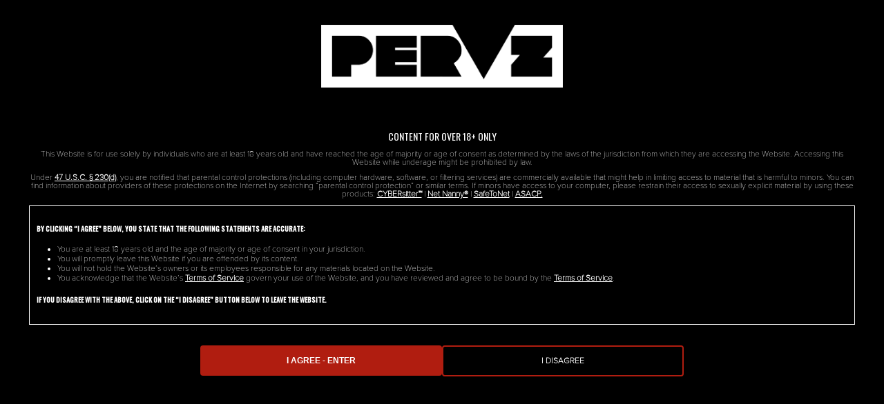

--- FILE ---
content_type: text/html; charset=utf-8
request_url: https://www.pervz.com/verify?autocamp=verify_pervz.com
body_size: 14452
content:

        <!DOCTYPE HTML>
         <html lang="en" >
            <head>
                <style data-react-helmet="true" type="text/css">
                  img,
                  video {
                    max-width: 100%
                  }
                  .comments-area {overflow-x: hidden;}
              </style><style data-react-helmet="true" type="text/css">
                        
                            .header-area .menu-desktop .join-link-section .join-link,
                            .header-area .menu-mobile .join-link-section a,
                            .sfw-v2-page .hero-button {
                                background: #B01D10 !important;
                                color: #ffffff !important;
                            }
                            .age-verification-container .age-verification-description .dismiss-modal-btn-container .enter-verification-btn , .join-btn, .hero-button {
                                background: #B01D10 !important;
                                color: #ffffff !important;
                                background-color: #B01D10 !important;
                            }

                            .age-verification-container .age-verification-description .dismiss-modal-btn-container .disagree-btn {
                                border-color: #B01D10 !important;
                            }
                        
                        
                        
                          .header-area .menu-desktop { height: 80px; }
                          .header-area .menu-mobile { height: 80px; }
                          
                            .sfw-v2-page .header-area .menu-desktop .logo-desktop img {
                              height: 40px !important;
                              max-width: none;
                              width: auto;
                            }
                          
                          
                            .header-area .menu-mobile .logo-mobile .logo-img {
                              height: 40px !important;
                            }
                          
                        
                    </style><style data-react-helmet="true" type="text/css">
                
                    
                    
                    
                
                </style>
                <script data-react-helmet="true" >(function(w,d,s,l,i){w[l]=w[l]||[];w[l].push({'gtm.start':
                new Date().getTime(),event:'gtm.js'});var f=d.getElementsByTagName(s)[0],
                j=d.createElement(s),dl=l!='dataLayer'?'&l='+l:'';j.async=true;j.src=
                'https://www.googletagmanager.com/gtm.js?id='+i+dl;f.parentNode.insertBefore(j,f);
              })(window,document,'script','dataLayer','GTM-PGGPMCVW');</script><script data-react-helmet="true" type="application/ld+json">{
                  "@context": "http://schema.org",
                  "@type": "Organization",
                  "name": "undefined",
                  "alternateName": [],
                  "url": "https://www.pervz.com/verify",
                  
                  "logo": "https://images.psmcdn.net/pervz/tour/logo/pervz_logo_white.png",
                  "sameAs": []
                 }</script><script data-react-helmet="true" >var _slicedToArray=function(){function a(a,b){var c=[],d=!0,e=!1,f=void 0;try{for(var g,h=a[Symbol.iterator]();!(d=(g=h.next()).done)&&(c.push(g.value),!(b&&c.length===b));d=!0);}catch(a){e=!0,f=a}finally{try{!d&&h["return"]&&h["return"]()}finally{if(e)throw f}}return c}return function(b,c){if(Array.isArray(b))return b;if(Symbol.iterator in Object(b))return a(b,c);throw new TypeError("Invalid attempt to destructure non-iterable instance")}}();function natsForwarder(){var a=0<arguments.length&&arguments[0]!==void 0?arguments[0]:"",b=splitParams(window.location.search.replace("?",""),a),c=document.getElementsByClassName("join-link");remapValues(c,b,"href");var d=document.getElementsByClassName("join-iframe");remapValues(d,b,"src"),window.natsForwarderComplete=!0}function splitParams(a){var b=1<arguments.length&&arguments[1]!==void 0?arguments[1]:"",c={};try{a.split("&").filter(function(a){return""!==a}).forEach(function(a){var d=a.split("=");if(0<d.length){var e=_slicedToArray(d,2),f=e[0],g=e[1],h=g;if("nats"===f&&b){var i=-1<g.indexOf(".")?g:atob(g),j=i.split(".");j&&2<j.length&&(j[2]=b);var k=Number.isNaN(+j[0]);h=k?j.join("."):btoa(j.join(".")).split("=").join("")}c[f]=h.split("/")[0]}})}catch(a){console.log(a)}return c}function remapValues(a,b,c){b.nats&&Object.keys(a).forEach(function(d){var e=a[d],f=e[c],g=f.replace(/(track\/).*?(\/join)/g,"track/"+b.nats+"/join"),h=new URL(g),i=new URLSearchParams(b);-1===g.indexOf("track/")&&i.forEach(function(a,b){h.searchParams.set(b,a)}),e[c]=h.href})}</script><script data-react-helmet="true" >function splitParamsPromobar(t,e=""){let o={};try{t.split("&").filter(t=>""!==t).forEach(t=>{let n=t.split("=");if(n.length>0){let[l,r]=n,i=r;if("nats"===l&&e){let s=r.indexOf(".")>-1?r:atob(r),a=s.split(".");a&&a.length>2&&(a[2]=e);let c=Number.isNaN(+a[0]);i=c?a.join("."):btoa(a.join(".")).split("=").join("")}o[l]=i.split("/")[0]}})}catch(n){console.log(n)}return new URLSearchParams(o)}async function loadPromoBar(t="",e="",o=""){if(""!==t){let n=await fetch(t);try{let l=await n.json();if(l&&l[0]&&l[0].text){let r=l[0],i=splitParamsPromobar(window.location.search.replace("?",""),o),s=new URL("/join",window.location.origin),a=new URLSearchParams(i);s.search=a.toString();let c={enabled:!0,text:r.text,link:s,custom:!!r.txtColor&&!!r.bgColor&&!!r.btnColor,customStyle:{txtColor:r.txtColor,bgColor:r.bgColor,btnColor:r.btnColor},productLogo:r.product_logo,linkText:r.button_text,sticky:""!==e,endDate:r.end_date},d=createPromoBar(c);document.body.insertBefore(d,document.body.firstChild);var m=new Date(r.end_date).getTime(),u=Date.now();c.endDate&&u<m&&runCountdown(m),e&&(stickyTopAdjust("#promo-bar-ref",e),window.addEventListener("resize",()=>{stickyTopAdjust("#promo-bar-ref",e)}),window.addEventListener("scroll",()=>{stickyTopAdjust("#promo-bar-ref",e)}))}}catch(p){}}}function stickyTopAdjust(t,e){let o=document.querySelector(t).clientHeight,n=document.querySelectorAll(e);n&&n.forEach(t=>{t.style.top=o+"px"})}function createPromoBar(t){let e=document.createElement("div"),o=t.sticky?"promo-bar-container animate sticky-promo":"promo-bar-container animate";e.setAttribute("class",o),e.setAttribute("id","promo-bar-ref"),t.custom&&(e.style.cssText="background:"+t.customStyle.bgColor);let n=document.createElement("div"),l=t.custom?"promo-bar-contents custom":"promo-bar-contents";n.setAttribute("class",l);let r=t.linkText?document.createElement("a"):document.createElement("div");t.linkText&&r.setAttribute("href",t.link),r.setAttribute("class","promo-text-content"),n.setAttribute("id","promo-bar-countdown-id");let i=document.createElement("div");i.style.display="flex",i.style.alignItems="center",i.setAttribute("class","promo-text");let s=t.productLogo;if(s){let a=document.createElement("img");a.src=s,a.style.padding="0 10px 0 0",a.setAttribute("id","product-logo-promobar"),r.appendChild(a)}let c=document.createElement("div");c.setAttribute("id","promobar-container");let d=document.createElement("div");if(d.setAttribute("class","promo-desc"),d.innerHTML=t.text,c.appendChild(d),t.custom&&(d.style.cssText="color:"+t.customStyle.txtColor),t.custom&&t.linkText){let m=document.createElement("div");m.setAttribute("class","learnmore"),m.innerHTML=t.linkText,m.style.cssText="color:"+t.customStyle.btnColor,c.appendChild(m)}let u;if(t.linkText){(u=document.createElement("a")).setAttribute("class","promo-link"),u.setAttribute("href",t.link),t.custom&&(u.style.cssText="color:"+t.customStyle.btnColor);let p=document.createElement("span");p.setAttribute("class","desktop"),p.innerHTML=t.linkText,u.appendChild(p)}r.appendChild(c);var b=new Date(t.endDate).getTime(),$=Date.now();if(t.endDate&&$<b){let y=createCountdown(t.custom,t.customStyle);r.appendChild(y)}return t.linkText&&r.appendChild(u),n.appendChild(r),e.appendChild(n),e}function createCountdown(t,e){let o=document.createElement("div");return o.setAttribute("class","countdown"),o.setAttribute("id","countdownid"),t&&(o.style.cssText="color:"+e.txtColor),[{desktop:"Days",mobile:"Days"},{desktop:"Hours",mobile:"Hrs"},{desktop:"Minutes",mobile:"Mins"},{desktop:"Seconds",mobile:"secs"}].map(n=>{let l=n.desktop.toLowerCase(),r=document.createElement("div");r.setAttribute("class","countdown-data countdown-"+l);let i=document.createElement("div");i.setAttribute("class","countdown-"+l+"-counter"),t&&"seconds"===l&&(i.style.cssText="color:"+e.btnColor);let s=document.createElement("div");s.setAttribute("class","countdown-text desktop"),s.innerHTML=n.desktop,i.innerHTML="0";let a=document.createElement("div");a.setAttribute("class","countdown-text mobile"),a.innerHTML=n.mobile,r.appendChild(i),r.appendChild(s),r.appendChild(a),o.appendChild(r)}),o}function runCountdown(t){var e=t-new Date().getTime();e>0&&(document.getElementById("countdownid"),[{label:"days",time:Math.floor(e/864e5)},{label:"hours",time:Math.floor(e%864e5/36e5)},{label:"minutes",time:Math.floor(e%36e5/6e4)},{label:"seconds",time:Math.floor(e%6e4/1e3)},].map(t=>{let e=document.getElementsByClassName("countdown-"+t.label+"-counter")[0];e&&(e.innerHTML="",e.innerHTML=(t.time<10?"0":"")+t.time)}),setTimeout(()=>{runCountdown(t)},1e3))}</script><script data-react-helmet="true" >
!function(e){"function"==typeof define&&define.amd?define(e):"object"==typeof exports?module.exports=e():e()}(function(){var a="undefined"!=typeof window?window:this,e=a.Glider=function(e,t){var o=this;if(e._glider)return e._glider;if(o.ele=e,o.ele.classList.add("glider"),(o.ele._glider=o).opt=Object.assign({},{slidesToScroll:1,slidesToShow:1,resizeLock:!0,duration:.5,easing:function(e,t,o,i,r){return i*(t/=r)*t+o}},t),o.animate_id=o.page=o.slide=0,o.arrows={},o._opt=o.opt,o.opt.skipTrack)o.track=o.ele.children[0];else for(o.track=document.createElement("div"),o.ele.appendChild(o.track);1!==o.ele.children.length;)o.track.appendChild(o.ele.children[0]);o.track.classList.add("glider-track"),o.init(),o.resize=o.init.bind(o,!0),o.event(o.ele,"add",{scroll:o.updateControls.bind(o)}),o.event(a,"add",{resize:o.resize})},t=e.prototype;return t.init=function(e,t){var o=this,i=0,r=0;o.slides=o.track.children,[].forEach.call(o.slides,function(e){e.classList.add("glider-slide")}),o.containerWidth=o.ele.clientWidth;var s=o.settingsBreakpoint();if(t=t||s,"auto"===o.opt.slidesToShow||void 0!==o.opt._autoSlide){var l=o.containerWidth/o.opt.itemWidth;o.opt._autoSlide=o.opt.slidesToShow=o.opt.exactWidth?l:Math.floor(l)}"auto"===o.opt.slidesToScroll&&(o.opt.slidesToScroll=Math.floor(o.opt.slidesToShow)),o.itemWidth=o.opt.exactWidth?o.opt.itemWidth:o.containerWidth/o.opt.slidesToShow,[].forEach.call(o.slides,function(e){e.style.height="auto",e.style.width=o.itemWidth+"px",i+=o.itemWidth,r=Math.max(e.offsetHeight,r)}),o.track.style.width=i+"px",o.trackWidth=i,o.isDrag=!1,o.preventClick=!1,o.opt.resizeLock&&o.scrollTo(o.slide*o.itemWidth,0),(s||t)&&(o.bindArrows(),o.buildDots(),o.bindDrag()),o.updateControls(),o.emit(e?"refresh":"loaded")},t.bindDrag=function(){var t=this;t.mouse=t.mouse||t.handleMouse.bind(t);function e(){t.mouseDown=void 0,t.ele.classList.remove("drag"),t.isDrag&&(t.preventClick=!0),t.isDrag=!1}var o={mouseup:e,mouseleave:e,mousedown:function(e){e.preventDefault(),e.stopPropagation(),t.mouseDown=e.clientX,t.ele.classList.add("drag")},mousemove:t.mouse,click:function(e){t.preventClick&&(e.preventDefault(),e.stopPropagation()),t.preventClick=!1}};t.ele.classList.toggle("draggable",!0===t.opt.draggable),t.event(t.ele,"remove",o),t.opt.draggable&&t.event(t.ele,"add",o)},t.buildDots=function(){var e=this;if(e.opt.dots){if("string"==typeof e.opt.dots?e.dots=document.querySelector(e.opt.dots):e.dots=e.opt.dots,e.dots){e.dots.innerHTML="",e.dots.classList.add("glider-dots");for(var t=0;t<Math.ceil(e.slides.length/e.opt.slidesToShow);++t){var o=document.createElement("button");o.dataset.index=t,o.setAttribute("aria-label","Page "+(t+1)),o.className="glider-dot "+(t?"":"active"),e.event(o,"add",{click:e.scrollItem.bind(e,t,!0)}),e.dots.appendChild(o)}}}else e.dots&&(e.dots.innerHTML="")},t.bindArrows=function(){var o=this;o.opt.arrows?["prev","next"].forEach(function(e){var t=o.opt.arrows[e];t&&("string"==typeof t&&(t=document.querySelector(t)),t._func=t._func||o.scrollItem.bind(o,e),o.event(t,"remove",{click:t._func}),o.event(t,"add",{click:t._func}),o.arrows[e]=t)}):Object.keys(o.arrows).forEach(function(e){var t=o.arrows[e];o.event(t,"remove",{click:t._func})})},t.updateControls=function(e){var d=this;e&&!d.opt.scrollPropagate&&e.stopPropagation();var t=d.containerWidth>=d.trackWidth;d.opt.rewind||(d.arrows.prev&&d.arrows.prev.classList.toggle("disabled",d.ele.scrollLeft<=0||t),d.arrows.next&&d.arrows.next.classList.toggle("disabled",Math.ceil(d.ele.scrollLeft+d.containerWidth)>=Math.floor(d.trackWidth)||t)),d.slide=Math.round(d.ele.scrollLeft/d.itemWidth),d.page=Math.round(d.ele.scrollLeft/d.containerWidth);var c=d.slide+Math.floor(Math.floor(d.opt.slidesToShow)/2),h=Math.floor(d.opt.slidesToShow)%2?0:c+1;1===Math.floor(d.opt.slidesToShow)&&(h=0),d.ele.scrollLeft+d.containerWidth>=Math.floor(d.trackWidth)&&(d.page=d.dots?d.dots.children.length-1:0),[].forEach.call(d.slides,function(e,t){var o=e.classList,i=o.contains("visible"),r=d.ele.scrollLeft,s=d.ele.scrollLeft+d.containerWidth,l=d.itemWidth*t,n=l+d.itemWidth;[].forEach.call(o,function(e){/^left|right/.test(e)&&o.remove(e)}),o.toggle("active",d.slide===t),c===t||h&&h===t?o.add("center"):(o.remove("center"),o.add([t<c?"left":"right",Math.abs(t-(t<c?c:h||c))].join("-")));var a=Math.ceil(l)>=r&&Math.floor(n)<=s;o.toggle("visible",a),a!==i&&d.emit("slide-"+(a?"visible":"hidden"),{slide:t})}),d.dots&&[].forEach.call(d.dots.children,function(e,t){e.classList.toggle("active",d.page===t)}),e&&d.opt.scrollLock&&(clearTimeout(d.scrollLock),d.scrollLock=setTimeout(function(){clearTimeout(d.scrollLock),.02<Math.abs(d.ele.scrollLeft/d.itemWidth-d.slide)&&(d.mouseDown||d.scrollItem(d.round(d.ele.scrollLeft/d.itemWidth)))},d.opt.scrollLockDelay||250))},t.scrollItem=function(e,t,o){o&&o.preventDefault();var i=this,r=e;if(++i.animate_id,!0===t)e*=i.containerWidth,e=Math.round(e/i.itemWidth)*i.itemWidth;else{if("string"==typeof e){var s="prev"===e;if(e=i.opt.slidesToScroll%1||i.opt.slidesToShow%1?i.round(i.ele.scrollLeft/i.itemWidth):i.slide,s?e-=i.opt.slidesToScroll:e+=i.opt.slidesToScroll,i.opt.rewind){var l=i.ele.scrollLeft;e=s&&!l?i.slides.length:!s&&l+i.containerWidth>=Math.floor(i.trackWidth)?0:e}}e=Math.max(Math.min(e,i.slides.length),0),i.slide=e,e=i.itemWidth*e}return i.scrollTo(e,i.opt.duration*Math.abs(i.ele.scrollLeft-e),function(){i.updateControls(),i.emit("animated",{value:r,type:"string"==typeof r?"arrow":t?"dot":"slide"})}),!1},t.settingsBreakpoint=function(){var e=this,t=e._opt.responsive;if(t){t.sort(function(e,t){return t.breakpoint-e.breakpoint});for(var o=0;o<t.length;++o){var i=t[o];if(a.innerWidth>=i.breakpoint)return e.breakpoint!==i.breakpoint&&(e.opt=Object.assign({},e._opt,i.settings),e.breakpoint=i.breakpoint,!0)}}var r=0!==e.breakpoint;return e.opt=Object.assign({},e._opt),e.breakpoint=0,r},t.scrollTo=function(t,o,i){var r=this,s=(new Date).getTime(),l=r.animate_id,n=function(){var e=(new Date).getTime()-s;r.ele.scrollLeft=r.ele.scrollLeft+(t-r.ele.scrollLeft)*r.opt.easing(0,e,0,1,o),e<o&&l===r.animate_id?a.requestAnimationFrame(n):(r.ele.scrollLeft=t,i&&i.call(r))};a.requestAnimationFrame(n)},t.removeItem=function(e){var t=this;t.slides.length&&(t.track.removeChild(t.slides[e]),t.refresh(!0),t.emit("remove"))},t.addItem=function(e){this.track.appendChild(e),this.refresh(!0),this.emit("add")},t.handleMouse=function(e){var t=this;t.mouseDown&&(t.isDrag=!0,t.ele.scrollLeft+=(t.mouseDown-e.clientX)*(t.opt.dragVelocity||3.3),t.mouseDown=e.clientX)},t.round=function(e){var t=1/(this.opt.slidesToScroll%1||1);return Math.round(e*t)/t},t.refresh=function(e){this.init(!0,e)},t.setOption=function(t,e){var o=this;o.breakpoint&&!e?o._opt.responsive.forEach(function(e){e.breakpoint===o.breakpoint&&(e.settings=Object.assign({},e.settings,t))}):o._opt=Object.assign({},o._opt,t),o.breakpoint=0,o.settingsBreakpoint()},t.destroy=function(){function e(t){t.removeAttribute("style"),[].forEach.call(t.classList,function(e){/^glider/.test(e)&&t.classList.remove(e)})}var t=this,o=t.ele.cloneNode(!0);o.children[0].outerHTML=o.children[0].innerHTML,e(o),[].forEach.call(o.getElementsByTagName("*"),e),t.ele.parentNode.replaceChild(o,t.ele),t.event(a,"remove",{resize:t.resize}),t.emit("destroy")},t.emit=function(e,t){var o=new a.CustomEvent("glider-"+e,{bubbles:!this.opt.eventPropagate,detail:t});this.ele.dispatchEvent(o)},t.event=function(e,t,o){var i=e[t+"EventListener"].bind(e);Object.keys(o).forEach(function(e){i(e,o[e])})},e});
</script><script data-react-helmet="true" >function checkCookieBar(){const e=document.cookie.split(";").map(e=>e.trim()).filter(e=>"cookieconsent_status=dismissed"===e),o=document.getElementById("cookie-bar-container");if(e.length>0)o&&(o.style.display="none");else{const e=document.getElementById("cookie-dismiss-button");e&&(e.onclick=(()=>{document.cookie="cookieconsent_status=dismissed",o&&(o.style.display="none")}))}}</script><script data-react-helmet="true" >function checkAgeVerification(){let e=document.cookie.split(";").map(e=>e.trim()).filter(e=>"age_verified=yes"===e),i=document.getElementById("age-verification-container");if(e.length>0)i&&(i.style.display="none");else{let t=document.getElementById("dismiss-exit-btn"),n=document.getElementById("enter-verification-btn");t&&(t.onclick=()=>{document.cookie="age_verified=no",i&&(i.style.display="none")}),n&&(n.onclick=()=>{document.cookie="age_verified=yes",i&&(i.style.display="none")})}}</script><script data-react-helmet="true" >function customLoadingScriptsCall() {
              natsForwarder("");
              checkCookieBar();
              checkAgeVerification();
              startGlider();
            }</script><script data-react-helmet="true" >function startGlider(){new Glider(document.querySelector(".glider"),{slidesToShow:1,slidesToScroll:1,draggable:!0,scrollLock:!0,dots:"#dots",rewind:!0,arrows:{prev:".glider-prev",next:".glider-next"}})}</script>
                <title data-react-helmet="true">Pervz.com: Age Verification Required</title>
                <meta data-react-helmet="true" name="robots" content="noindex"/><meta data-react-helmet="true" name="rating" content="RTA-5042-1996-1400-1577-RTA"/><meta data-react-helmet="true" charset="utf-8"/><meta data-react-helmet="true" name="viewport" content="width=device-width, initial-scale=1, shrink-to-fit=no"/><meta data-react-helmet="true" name="description" content="Welcome to Pervz.com, join now and start the age verification process to gain access to all the premium content. "/><meta data-react-helmet="true" property="og:site_name" content="Pervz"/><meta data-react-helmet="true" property="og:title" content="Pervz.com: Age Verification Required"/><meta data-react-helmet="true" property="og:description" content="Welcome to Pervz.com, join now and start the age verification process to gain access to all the premium content. "/><meta data-react-helmet="true" property="og:image" content="https://images.psmcdn.net/pervz/tour/logo/pervz_logo_white.png"/><meta data-react-helmet="true" property="og:type" content="website"/><meta data-react-helmet="true" property="og:url" content="https://www.pervz.com/verify"/>
                <link data-react-helmet="true" rel="shortcut icon" href="https://images.psmcdn.net/pervz/tour/favicon/favicon_1/android-chrome-512x512.png"/><link data-react-helmet="true" rel="canonical" href="https://www.pervz.com/verify"/>
                <link rel="preload stylesheet" type="text/css" href="https://tcms.psmcdn.net/8e3cfbfd99bd48d9678fb476325f4b0ebee3a61c/sfw.css" as="style" />
                <link rel="preconnect" href="https://www.google-analytics.com">
                <link rel="preconnect" href="https://www.googletagmanager.com">
                <script>
                window.__INITIAL_STATE__ = {"content":{"awards":[{"0":"h","1":"t","2":"t","3":"p","4":"s","5":":","6":"/","7":"/","8":"i","9":"m","10":"a","11":"g","12":"e","13":"s","14":".","15":"p","16":"s","17":"m","18":"c","19":"d","20":"n","21":".","22":"n","23":"e","24":"t","25":"/","26":"t","27":"o","28":"u","29":"r","30":"/","31":"j","32":"o","33":"i","34":"n","35":"/","36":"i","37":"m","38":"a","39":"g","40":"e","41":"s","42":"/","43":"t","44":"e","45":"a","46":"m","47":"s","48":"k","49":"e","50":"e","51":"t","52":"_","53":"a","54":"v","55":"n","56":"_","57":"n","58":"o","59":"m","60":"i","61":"n","62":"a","63":"t","64":"i","65":"o","66":"n","67":"s","68":".","69":"s","70":"v","71":"g","key":"avn","logo":"https://images.psmcdn.net/tour/join/images/teamskeet_avn_nominations.svg","padding":"50%"},{"0":"h","1":"t","2":"t","3":"p","4":"s","5":":","6":"/","7":"/","8":"i","9":"m","10":"a","11":"g","12":"e","13":"s","14":".","15":"p","16":"s","17":"m","18":"c","19":"d","20":"n","21":".","22":"n","23":"e","24":"t","25":"/","26":"t","27":"o","28":"u","29":"r","30":"/","31":"j","32":"o","33":"i","34":"n","35":"/","36":"i","37":"m","38":"a","39":"g","40":"e","41":"s","42":"/","43":"t","44":"e","45":"a","46":"m","47":"s","48":"k","49":"e","50":"e","51":"t","52":"_","53":"f","54":"l","55":"e","56":"s","57":"h","58":"b","59":"o","60":"t","61":"_","62":"n","63":"o","64":"m","65":"i","66":"n","67":"a","68":"t","69":"i","70":"o","71":"n","72":"s","73":".","74":"s","75":"v","76":"g","key":"fleshbot","logo":"https://images.psmcdn.net/tour/join/images/teamskeet_fleshbot_nominations.svg","padding":"50%"},{"0":"h","1":"t","2":"t","3":"p","4":"s","5":":","6":"/","7":"/","8":"i","9":"m","10":"a","11":"g","12":"e","13":"s","14":".","15":"p","16":"s","17":"m","18":"c","19":"d","20":"n","21":".","22":"n","23":"e","24":"t","25":"/","26":"t","27":"o","28":"u","29":"r","30":"/","31":"j","32":"o","33":"i","34":"n","35":"/","36":"i","37":"m","38":"a","39":"g","40":"e","41":"s","42":"/","43":"t","44":"e","45":"a","46":"m","47":"s","48":"k","49":"e","50":"e","51":"t","52":"_","53":"g","54":"a","55":"l","56":"a","57":"x","58":"y","59":"_","60":"n","61":"o","62":"m","63":"i","64":"n","65":"a","66":"t","67":"i","68":"o","69":"n","70":"s","71":".","72":"s","73":"v","74":"g","key":"galaxy","logo":"https://images.psmcdn.net/tour/join/images/teamskeet_galaxy_nominations.svg","padding":"50%"},{"0":"h","1":"t","2":"t","3":"p","4":"s","5":":","6":"/","7":"/","8":"i","9":"m","10":"a","11":"g","12":"e","13":"s","14":".","15":"p","16":"s","17":"m","18":"c","19":"d","20":"n","21":".","22":"n","23":"e","24":"t","25":"/","26":"t","27":"o","28":"u","29":"r","30":"/","31":"j","32":"o","33":"i","34":"n","35":"/","36":"i","37":"m","38":"a","39":"g","40":"e","41":"s","42":"/","43":"t","44":"e","45":"a","46":"m","47":"s","48":"k","49":"e","50":"e","51":"t","52":"_","53":"g","54":"f","55":"y","56":"_","57":"n","58":"o","59":"m","60":"i","61":"n","62":"a","63":"t","64":"i","65":"o","66":"n","67":"s","68":".","69":"s","70":"v","71":"g","key":"gfy","logo":"https://images.psmcdn.net/tour/join/images/teamskeet_gfy_nominations.svg","padding":"50%"},{"0":"h","1":"t","2":"t","3":"p","4":"s","5":":","6":"/","7":"/","8":"i","9":"m","10":"a","11":"g","12":"e","13":"s","14":".","15":"p","16":"s","17":"m","18":"c","19":"d","20":"n","21":".","22":"n","23":"e","24":"t","25":"/","26":"t","27":"o","28":"u","29":"r","30":"/","31":"j","32":"o","33":"i","34":"n","35":"/","36":"i","37":"m","38":"a","39":"g","40":"e","41":"s","42":"/","43":"t","44":"e","45":"a","46":"m","47":"s","48":"k","49":"e","50":"e","51":"t","52":"_","53":"p","54":"o","55":"r","56":"n","57":"h","58":"u","59":"b","60":"_","61":"n","62":"o","63":"m","64":"i","65":"n","66":"a","67":"t","68":"i","69":"o","70":"n","71":"s","72":".","73":"s","74":"v","75":"g","key":"pornhub","logo":"https://images.psmcdn.net/tour/join/images/teamskeet_pornhub_nominations.svg","padding":"50%"},{"0":"h","1":"t","2":"t","3":"p","4":"s","5":":","6":"/","7":"/","8":"i","9":"m","10":"a","11":"g","12":"e","13":"s","14":".","15":"p","16":"s","17":"m","18":"c","19":"d","20":"n","21":".","22":"n","23":"e","24":"t","25":"/","26":"t","27":"o","28":"u","29":"r","30":"/","31":"j","32":"o","33":"i","34":"n","35":"/","36":"i","37":"m","38":"a","39":"g","40":"e","41":"s","42":"/","43":"t","44":"e","45":"a","46":"m","47":"s","48":"k","49":"e","50":"e","51":"t","52":"_","53":"r","54":"i","55":"s","56":"e","57":"_","58":"n","59":"o","60":"m","61":"i","62":"n","63":"a","64":"t","65":"i","66":"o","67":"n","68":"s","69":".","70":"s","71":"v","72":"g","key":"rise","logo":"https://images.psmcdn.net/tour/join/images/teamskeet_rise_nominations.svg","padding":"50%"},{"0":"h","1":"t","2":"t","3":"p","4":"s","5":":","6":"/","7":"/","8":"i","9":"m","10":"a","11":"g","12":"e","13":"s","14":".","15":"p","16":"s","17":"m","18":"c","19":"d","20":"n","21":".","22":"n","23":"e","24":"t","25":"/","26":"t","27":"o","28":"u","29":"r","30":"/","31":"j","32":"o","33":"i","34":"n","35":"/","36":"i","37":"m","38":"a","39":"g","40":"e","41":"s","42":"/","43":"t","44":"e","45":"a","46":"m","47":"s","48":"k","49":"e","50":"e","51":"t","52":"_","53":"x","54":"b","55":"i","56":"z","57":"_","58":"n","59":"o","60":"m","61":"i","62":"n","63":"a","64":"t","65":"i","66":"o","67":"n","68":"s","69":".","70":"s","71":"v","72":"g","key":"xbiz","logo":"https://images.psmcdn.net/tour/join/images/teamskeet_xbiz_nominations.svg","padding":"50%"}],"bannerArea":{"image":"https://images.psmcdn.net/design/tour/promo/holidays25/avs_backgrounds/prv_avs_2880x1400.jpg","title":"Our Best & Last Deal of the Year","content":"At Pervz, you can find a kinky moment for any occasion! Whether it’s teaching shoplifters a lesson they’ll never forget or pervy therapists taking full control, every movie on Pervz is a ten out of ten. Now is your chance to join the fun…","mobileImg":"https://images.psmcdn.net/design/tour/promo/holidays25/avs_backgrounds/prv_avs_480x620.jpg","imageOffset":"22.6%","sectionTitleTag":"h1","imageMobileBannerOffset":"25%"},"galleryThumbs":[{"images":["https://images.psmcdn.net/sfw_network/img/607x477_pervz/607x477_pervz_01.jpg","https://images.psmcdn.net/sfw_network/img/607x477_pervz/607x477_pervz_02.jpg","https://images.psmcdn.net/sfw_network/img/607x477_pervz/607x477_pervz_03.jpg"],"isWide":true,"placeholderPadding":"79%"},{"images":["https://images.psmcdn.net/sfw_network/img/292x484_pervz/292x484_pervz_01.jpg","https://images.psmcdn.net/sfw_network/img/292x484_pervz/292x484_pervz_02.jpg","https://images.psmcdn.net/sfw_network/img/292x484_pervz/292x484_pervz_03.jpg","https://images.psmcdn.net/sfw_network/img/292x484_pervz/292x484_pervz_04.jpg"],"isWide":false,"placeholderPadding":"166%"},{"images":["https://images.psmcdn.net/sfw_network/img/607x477_pervz/607x477_pervz_04.jpg","https://images.psmcdn.net/sfw_network/img/607x477_pervz/607x477_pervz_05.jpg","https://images.psmcdn.net/sfw_network/img/607x477_pervz/607x477_pervz_06.jpg"],"isWide":true,"placeholderPadding":"79%"},{"images":["https://images.psmcdn.net/sfw_network/img/292x484_pervz/292x484_pervz_05.jpg","https://images.psmcdn.net/sfw_network/img/292x484_pervz/292x484_pervz_06.jpg","https://images.psmcdn.net/sfw_network/img/292x484_pervz/292x484_pervz_07.jpg","https://images.psmcdn.net/sfw_network/img/292x484_pervz/292x484_pervz_08.jpg"],"isWide":false,"placeholderPadding":"166%"}],"popularSeries":{"text":"Get Access To ALL THESE SERIES & More By Joining Today!","items":[{"id":"shl","alt":"shoplyfter","image":"https://images.psmcdn.net/assets/ts/img/series/shl.svg"},{"id":"","alt":"","image":"https://images.psmcdn.net/assets/ts/img/series/doc.svg"},{"id":"","alt":"","image":"https://images.psmcdn.net/assets/ts/img/series/msl.svg"},{"id":"","alt":"","image":"https://images.psmcdn.net/assets/ts/img/series/ppv.svg"},{"id":"","alt":"","image":"https://images.psmcdn.net/assets/ts/img/series/pvt.svg"},{"id":"","alt":"","image":"https://images.psmcdn.net/assets/ts/img/series/pervmassage.svg"},{"id":"","alt":"","image":"https://images.psmcdn.net/assets/ts/img/series/pvd.svg"},{"id":"","alt":"","image":"https://images.psmcdn.net/assets/ts/img/series/tax.svg"},{"id":"","alt":"","image":"https://images.psmcdn.net/assets/ts/img/series/pvz_features.svg"}],"title":"Our Exclusive Series","disabled":false},"footerCarousel":{"items":[{"alt":"","img":"https://rcdn.psmcdn.net/images/357","link":"https://psmads.psmcode.com/delivery/ck.php?nats=MTc4MjIuMTA0NzIuMjA1LjY2ODYuMC4wLjAuMC4w&zoneid=357","type":"remote","video":"","target":"_self","customClass":"join-link"}],"controls":true,"dataMode":"custom","interval":5000,"indicators":true,"mobileItems":[{"alt":"","img":"https://rcdn.psmcdn.net/images/360","link":"https://psmads.psmcode.com/delivery/ck.php?nats=MTc4MjIuMTA0NzIuMjA1LjY2ODYuMC4wLjAuMC4w&zoneid=360","type":"remote","title":"","video":"","target":"_self","customClass":"join-link"}],"dynamicRange":"0-5","placeholderPadding":"25%","footerCarouselEnabled":true,"placeholderMobilePadding":"118%"},"memberBenefits":["Daily Uploads","Plenty of Adult Stories","Hot Models","4K Downloads and streaming"],"homepageGallery":{"title":"You Wanted…We Delivered","description":"Get ready to experience one of the Internet’s best premium adult sites. With over 3,000 videos and counting, this is the Pervz premium experience! Step into the world of Pervz and watch all the amazing scenes immediately and all the future releases to come!"},"homePageCarousel":{"items":[{"alt":"","img":"https://rcdn.psmcdn.net/images/355","link":"https://psmads.psmcode.com/delivery/ck.php?nats=MTc4MjIuMTA0NzIuMjA1LjY2ODQuMC4wLjAuMC4w&zoneid=355","type":"remote","video":"","target":"_self","customClass":"join-link"},{"alt":"","img":"https://rcdn.psmcdn.net/images/356","link":"https://psmads.psmcode.com/delivery/ck.php?nats=MTc4MjIuMTA0NzIuMjA1LjY2ODQuMC4wLjAuMC4w&zoneid=356","type":"remote","video":"","target":"_self","customClass":"join-link"}],"controls":true,"dataMode":"dynamic","interval":5000,"indicators":true,"mobileItems":[{"alt":"","img":"https://rcdn.psmcdn.net/images/358","link":"https://psmads.psmcode.com/delivery/ck.php?nats=MTc4MjIuMTA0NzIuMjA1LjY2ODQuMC4wLjAuMC4w&zoneid=358","type":"remote","title":"","video":"","target":"_self","customClass":"join-link"},{"alt":"","img":"https://rcdn.psmcdn.net/images/359","link":"https://psmads.psmcode.com/delivery/ck.php?nats=MTc4MjIuMTA0NzIuMjA1LjY2ODQuMC4wLjAuMC4w&zoneid=359","type":"remote","title":"","video":"","target":"_self","customClass":"join-link"}],"dynamicRange":"0-5","placeholderPadding":"25%","homePageCarouselEnabled":true,"placeholderMobilePadding":"118%"}},"options":{"data":{"content":{"server":true,"frontend":false},"blueprint":{"server":true,"frontend":false}},"render":{"ssr":"first","baseRoute":"verify?autocamp=verify_pervz.com"},"themes":["dyked.com.css","bracefaced.com.css","thickumz.css","slm.css","pervmom.css"],"editSettings":{"editMode":false,"editSave":null},"tourId":"qmfsapo655","tcId":"78090"},"blueprintParams":{"footer":{"agents":[{"link":"http://cs.segpay.com","text":"SEGPAY.COM","type":"remote","target":"_blank","disableNofollow":false},{"link":"http://epoch.com/","text":"EPOCH.COM","type":"remote","target":"_blank","disableNofollow":false}],"rtaLogo":"https://images.psmcdn.net/assets/ts/img/rta/120/d.gif","helpLink":{"link":"https://","disableNofollow":false},"compliance":{"link":"http://www.psmhelp.com/section2257","text":"Click Here for records required pursuant to 18 U.S.C. 2257 Record-Keeping Requirements Compliance Statement","type":"remote","target":"_blank","disableNofollow":false},"helpDomain":[{"link":"www.psmhelp.com/section2257","text":"2257","type":"remote","target":"_blank","disableNofollow":false},{"link":"www.psmhelp.com/tos","text":"TERMS","type":"remote","target":"_blank","disableNofollow":false},{"link":"www.psmhelp.com/privacy","text":"PRIVACY POLICY","type":"remote","target":"_blank","disableNofollow":false},{"link":"www.psmhelp.com/refund","text":"REFUND POLICY","type":"remote","target":"_blank","disableNofollow":false},{"link":"www.psmhelp.com/faq","text":"F.A.Q.'S","type":"remote","target":"_blank","disableNofollow":false},{"link":"www.psmhelp.com/technicalsupport","text":"HELP","type":"remote","target":"_blank","disableNofollow":false},{"link":"www.psmhelp.com","text":"CUSTOMER SERVICE","type":"remote","target":"_blank","disableNofollow":false},{"link":"www.psmhelp.com/content-removal","text":"CONTENT REMOVAL","type":"local","target":"_blank","disableNofollow":false},{"link":"www.psmhelp.com/complaints","text":"COMPLAINTS","type":"local","target":"_blank","disableNofollow":false},{"link":"www.psmhelp.com/dmca","text":"DMCA","type":"local","target":"_blank","disableNofollow":false},{"link":"www.psmhelp.com/billingsupport","text":"BILLING SUPPORT PAPER STREET MEDIA","type":"remote","target":"_blank","disableNofollow":false},{"link":"www.mlfhelp.com/billingsupport","text":"BILLING SUPPORT NEPTUNE MEDIA","type":"remote","target":"_blank","disableNofollow":false}],"webMasters":{"link":"https://www.paperstreetcash.com/","target":"_blank","disableNofollow":false},"billingText":"For billing inquiries or to cancel your membership, please visit \u003ca class='text-white' href='https://cs.segpay.com/'>SEGPAY\u003c/a>, \u003ca class='text-white' href='https://epoch.com/'>EPOCH\u003c/a>, our authorized sales agents, or \u003ca class='text-white' href='https://www.psmhelp.com/billingsupport'>our billing support page.\u003c/a>","companyName":{"text":"PERVZ | Paper Street Media, LLC & Neptune Media, LLC"},"termsAndConditionsAgreement":"By accessing this website you confirm your agreement to our Terms and Conditions, Privacy Policy and Cookies Policy."},"header":{"logo":{"alt":"Swappz SFW","img":"https://images.psmcdn.net/pervz/tour/logo/pervz_logo_white.png","link":"https://join.pervz.com/track/MTc4MjIuMTA0NzIuMjA1LjY2ODQuMC4wLjAuMC4w/join?tpl=join149","type":"remote","title":"","target":"_self"},"pages":[{"img":"https://images.psmcdn.net/design/tour/icons/home.svg","link":"https://join.pervz.com/track/MTc4MjIuMTA0NzIuMjA1LjY2ODQuMC4wLjAuMC4w/join?tpl=join149","text":"Models","type":"remote","target":"_self","cssClass":"","showIconOnly":false},{"img":"https://images.psmcdn.net/design/tour/icons/home.svg","link":"https://join.pervz.com/track/MTc4MjIuMTA0NzIuMjA1LjY2ODQuMC4wLjAuMC4w/join?tpl=join149","text":"Videos","type":"remote","target":"_self","cssClass":"","showIconOnly":false}],"disableHomeLink":false},"general":{"gtm":"GTM-PGGPMCVW","title":"Pervz.com: Age Verification Required","cookies":{"cookieLink":"https://www.psmhelp.com/cookies","privacyLink":"https://www.psmhelp.com/privacy"},"favicon":"https://images.psmcdn.net/pervz/tour/favicon/favicon_1/android-chrome-512x512.png","joinUrl":"https://join.pervz.com/track/MTc4MjIuMTA0NzIuMjA1LjY2ODQuMC4wLjAuMC4w/join?tpl=join149","noIndex":true,"promoBar":{"adSource":""},"abTesting":false,"canonical":"https://www.pervz.com/verify","schemaOrg":{"url":"https://www.pervz.com/verify","logo":"https://images.psmcdn.net/pervz/tour/logo/pervz_logo_white.png","sameAs":[],"alternateName":[]},"menuHeight":"60px","customColor":"#B01D10","forceSiteId":"","titleSuffix":"Pervz","missingModel":"https://images.psmcdn.net/tour/common/img/missing_female.jpg","missingThumb":"https://images.psmcdn.net/tour/common/img/missing_thumbnail.jpg","memberAreaUrl":"https://members.reptyle.com/oauth/login?site=pervz","ageVerification":{"title":"CONTENT FOR OVER 18+ ONLY","btnText":"I AGREE - ENTER","enabled":true,"mobileBg":"","desktopBg":"","description":"This Website is for use solely by individuals who are at least 18 years old and have reached the age of majority or age of consent as determined by the laws of the jurisdiction from which they are accessing the Website. Accessing this Website while underage might be prohibited by law. [break] Under \u003ca href='https://www.law.cornell.edu/uscode/text/47/230'>47 U.S.C. § 230(d)\u003c/a>, you are notified that parental control protections (including computer hardware, software, or filtering services) are commercially available that might help in limiting access to material that is harmful to minors. You can find information about providers of these protections on the Internet by searching “parental control protection” or similar terms. If minors have access to your computer, please restrain their access to sexually explicit material by using these products: \u003ca href='https://cybersitter.27labs.com/'>CYBERsitter™\u003c/a> | \u003ca href='http://www.netnanny.com/'>Net Nanny®\u003c/a> | \u003ca href='https://safetonet.com/'>SafeToNet\u003c/a> | \u003ca href='http://www.asacp.org/'>ASACP.\u003c/a>","exitBtnText":"I Disagree","exitbtnLink":"https://www.google.com/","termsOfAgreement":{"tosDate":"","agreeTitle":"By clicking “I Agree” below, you state that the following statements are accurate:","agreePoints":["You are at least 18 years old and the age of majority or age of consent in your jurisdiction.","You will promptly leave this Website if you are offended by its content.","You will not hold the Website’s owners or its employees responsible for any materials located on the Website.","You acknowledge that the Website’s \u003ca href='https://psmhelp.com/tos'>Terms of Service\u003c/a> govern your use of the Website, and you have reviewed and agree to be bound by the \u003ca href='https://psmhelp.com/tos'>Terms of Service\u003c/a>."],"disagreeNote":"If you disagree with the above, click on the “I Disagree” button below to leave the Website."}},"customTextColor":"#ffffff","metaDescription":"Welcome to Pervz.com, join now and start the age verification process to gain access to all the premium content. ","customHoverColor":"","enableForceSiteId":false,"homepageCallToAction":"Join & Save","logoNavBarHeightMobile":{"logoHeightMobile":"40px","menuHeightMobile":"80px"},"bannerBackgroundOverlay":{"disableMobile":false,"disableDesktop":false},"logoNavBarHeightDesktop":{"logoHeightDesktop":"40px","menuHeightDesktop":"80px"},"disableBannerBackgroundOverlay":false},"subFooter":{"btnText":"Get Instant Access Now!"},"experiments":{"experimentConfigs":[{"name":"avs-ab2","enabled":true,"trigger":"return true","variations":[{"name":"original","activate":"console.log('original');"},{"name":"variation1","activate":"console.log('variation1');"}],"includedTargets":[{"type":"any","value":"","inverted":"0","attribute":"url"}]}]}}};
                window.bpCdnPath = "https://tcms.psmcdn.net/8e3cfbfd99bd48d9678fb476325f4b0ebee3a61c";
                window.dbUrl="https://store.psmcdn.net/qmfsapo655";
            </script>
            <script>
                window.__INITIAL_STATE__.options.editSettings.editMode = false;
                window.__INITIAL_STATE__.options.editSettings.editSave = function(){};
                window.__tourScope= {
                    tourId: "qmfsapo655",
                    aId: "1513"
                }
            </script>
            </head>
            <body onload="customLoadingScriptsCall()">
                <div id="root"><div><noscript><iframe src="https://www.googletagmanager.com/ns.html?id=GTM-PGGPMCVW" height="0" width="0" style="display:none;visibility:hidden"></iframe></noscript><div class="sfw-v2-page"><div class="header-area undefined"><nav><div class="menu-desktop-container show-desktop"><div class="menu-desktop show-desktop "><div class="logo-desktop"><a href="https://join.pervz.com/track/MTc4MjIuMTA0NzIuMjA1LjY2ODQuMC4wLjAuMC4w/join?tpl=join149" class="" rel="" title="" id=""> <img class="logo-img" src="https://images.psmcdn.net/pervz/tour/logo/pervz_logo_white.png" alt="Swappz SFW" title=""/> </a></div><div class="main-menu"><div class="menu-link-https://join.pervz.com/track/MTc4MjIuMTA0NzIuMjA1LjY2ODQuMC4wLjAuMC4w/join?tpl=join149"><a href="https://join.pervz.com/track/MTc4MjIuMTA0NzIuMjA1LjY2ODQuMC4wLjAuMC4w/join?tpl=join149" class="join-link" rel="" title="Models" id=""> <!-- -->Models<!-- --> </a></div><div class="menu-link-https://join.pervz.com/track/MTc4MjIuMTA0NzIuMjA1LjY2ODQuMC4wLjAuMC4w/join?tpl=join149"><a href="https://join.pervz.com/track/MTc4MjIuMTA0NzIuMjA1LjY2ODQuMC4wLjAuMC4w/join?tpl=join149" class="join-link" rel="" title="Videos" id=""> <!-- -->Videos<!-- --> </a></div></div><div class="join-link-section"><div class="login-div"><a href="https://members.reptyle.com/oauth/login?site=pervz" class="members-btn" rel="nofollow" title="" id=""> <!-- -->Log In<!-- --> </a></div><div class="join-div"><a href="https://join.pervz.com/track/MTc4MjIuMTA0NzIuMjA1LjY2ODQuMC4wLjAuMC4w/join?tpl=join149" class="ga-track-btn-join join-btn join-link" rel="nofollow" title="" id=""> <!-- -->join now!<!-- --> </a></div></div></div></div><div class="mobile-menu-container show-mobile "><div class="menu-mobile"><label for="toggler" class="toggler-label">toggle</label><input type="checkbox" class="toggler" id="toggler"/><div class="mobile-menu-wrap"><div class="hamburger-menu"><i class="fa fa-bars"></i></div><div class="logo-mobile"><a href="https://join.pervz.com/track/MTc4MjIuMTA0NzIuMjA1LjY2ODQuMC4wLjAuMC4w/join?tpl=join149" class="" rel="" title="" id=""> <img class="logo-img" src="https://images.psmcdn.net/pervz/tour/logo/pervz_logo_white.png" alt="Swappz SFW" title=""/> </a></div><div class="join-link-section"><a href="https://join.pervz.com/track/MTc4MjIuMTA0NzIuMjA1LjY2ODQuMC4wLjAuMC4w/join?tpl=join149" class="ga-track-btn-join join-btn join-link" rel="nofollow" title="" id=""> <!-- -->join<!-- --> </a></div></div><div class="menu-mobile-dropdown"><ul class="mobile-menu"><li class="nav-item menu-link"><a class="" rel="" title="Home" id="" href="/"> <span class="mobnav_ico"><img class="" src="https://images.psmcdn.net/design/tour/icons/home.svg" alt="" width="150" height="150"/></span>Home<!-- --> </a></li><li class="nav-item menu-link-https://join.pervz.com/track/MTc4MjIuMTA0NzIuMjA1LjY2ODQuMC4wLjAuMC4w/join?tpl=join149"><a href="https://join.pervz.com/track/MTc4MjIuMTA0NzIuMjA1LjY2ODQuMC4wLjAuMC4w/join?tpl=join149" class="join-link" rel="" title="Models" id=""> <span class="mobnav_ico"><img class="" src="https://images.psmcdn.net/design/tour/icons/home.svg" alt="" width="150" height="150"/></span>Models<!-- --> </a></li><li class="nav-item menu-link-https://join.pervz.com/track/MTc4MjIuMTA0NzIuMjA1LjY2ODQuMC4wLjAuMC4w/join?tpl=join149"><a href="https://join.pervz.com/track/MTc4MjIuMTA0NzIuMjA1LjY2ODQuMC4wLjAuMC4w/join?tpl=join149" class="join-link" rel="" title="Videos" id=""> <span class="mobnav_ico"><img class="" src="https://images.psmcdn.net/design/tour/icons/home.svg" alt="" width="150" height="150"/></span>Videos<!-- --> </a></li><li class="nav-item login"><a href="https://members.reptyle.com/oauth/login?site=pervz" class="nav-link px-0" rel="" title="" id=""> <span class="mobnav_ico"><img class="" src="https://images.psmcdn.net/design/tour/icons/login.svg" alt="" width="150" height="150"/></span>Sign In<!-- --> </a></li></ul></div></div></div></nav></div><div><div><div class="carousel-root" tabindex="0"><div class="carousel carousel-slider" style="width:100%"><button type="button" aria-label="previous slide / item" class="control-arrow control-prev"></button><div class="slider-wrapper axis-horizontal"><ul class="slider animated" style="-webkit-transform:translate3d(-100%,0,0);-moz-transform:translate3d(-100%,0,0);-ms-transform:translate3d(-100%,0,0);-o-transform:translate3d(-100%,0,0);transform:translate3d(-100%,0,0);-ms-transform:translate3d(-100%,0,0);-webkit-transition-duration:350ms;-moz-transition-duration:350ms;-ms-transition-duration:350ms;-o-transition-duration:350ms;transition-duration:350ms;-ms-transition-duration:350ms"><li class="slide"><div class="img-slider"><a href="https://psmads.psmcode.com/delivery/ck.php?nats=MTc4MjIuMTA0NzIuMjA1LjY2ODQuMC4wLjAuMC4w&amp;zoneid=356" class=" join-link" rel="" title="" id=""> <div style="padding-top:25%" class="imagex-container slide-image-wrapper"></div> </a></div></li><li class="slide selected"><div class="img-slider"><a href="https://psmads.psmcode.com/delivery/ck.php?nats=MTc4MjIuMTA0NzIuMjA1LjY2ODQuMC4wLjAuMC4w&amp;zoneid=355" class=" join-link" rel="" title="" id=""> <div style="padding-top:25%" class="imagex-container slide-image-wrapper"></div> </a></div></li><li class="slide"><div class="img-slider"><a href="https://psmads.psmcode.com/delivery/ck.php?nats=MTc4MjIuMTA0NzIuMjA1LjY2ODQuMC4wLjAuMC4w&amp;zoneid=356" class=" join-link" rel="" title="" id=""> <div style="padding-top:25%" class="imagex-container slide-image-wrapper"></div> </a></div></li><li class="slide selected"><div class="img-slider"><a href="https://psmads.psmcode.com/delivery/ck.php?nats=MTc4MjIuMTA0NzIuMjA1LjY2ODQuMC4wLjAuMC4w&amp;zoneid=355" class=" join-link" rel="" title="" id=""> <div style="padding-top:25%" class="imagex-container slide-image-wrapper"></div> </a></div></li></ul></div><button type="button" aria-label="next slide / item" class="control-arrow control-next"></button></div></div><div class="site-description"><h2 class="heading">Our Exclusive Series</h2><div class="paragraph">Get Access To ALL THESE SERIES &amp; More By Joining Today!</div></div><div data-test="container" class="container px-lg-5 carouselContainer"><div data-test="row" class="row d-block desktopRow"><div data-test="col" class="col"><div class="slick-slider slick-initialized" dir="ltr"><div class="arrowIcon left">‹</div><div class="slick-list"><div class="slick-track" style="width:550%;left:-100%"><div data-index="-4" tabindex="-1" class="slick-slide slick-cloned" aria-hidden="true" style="width:4.545454545454546%"><div><a href="https://join.pervz.com/track/MTc4MjIuMTA0NzIuMjA1LjY2ODQuMC4wLjAuMC4w/join?tpl=join149" class="ga-track-btn-join join-btn join-link" rel="nofollow" title="" id=""> <div class="seriesLogo"><img src="https://images.psmcdn.net/assets/ts/img/series/pervmassage.svg" alt=""/></div> </a></div></div><div data-index="-3" tabindex="-1" class="slick-slide slick-cloned" aria-hidden="true" style="width:4.545454545454546%"><div><a href="https://join.pervz.com/track/MTc4MjIuMTA0NzIuMjA1LjY2ODQuMC4wLjAuMC4w/join?tpl=join149" class="ga-track-btn-join join-btn join-link" rel="nofollow" title="" id=""> <div class="seriesLogo"><img src="https://images.psmcdn.net/assets/ts/img/series/pvd.svg" alt=""/></div> </a></div></div><div data-index="-2" tabindex="-1" class="slick-slide slick-cloned" aria-hidden="true" style="width:4.545454545454546%"><div><a href="https://join.pervz.com/track/MTc4MjIuMTA0NzIuMjA1LjY2ODQuMC4wLjAuMC4w/join?tpl=join149" class="ga-track-btn-join join-btn join-link" rel="nofollow" title="" id=""> <div class="seriesLogo"><img src="https://images.psmcdn.net/assets/ts/img/series/tax.svg" alt=""/></div> </a></div></div><div data-index="-1" tabindex="-1" class="slick-slide slick-cloned" aria-hidden="true" style="width:4.545454545454546%"><div><a href="https://join.pervz.com/track/MTc4MjIuMTA0NzIuMjA1LjY2ODQuMC4wLjAuMC4w/join?tpl=join149" class="ga-track-btn-join join-btn join-link" rel="nofollow" title="" id=""> <div class="seriesLogo"><img src="https://images.psmcdn.net/assets/ts/img/series/pvz_features.svg" alt=""/></div> </a></div></div><div data-index="0" class="slick-slide slick-active slick-current" tabindex="-1" aria-hidden="false" style="outline:none;width:4.545454545454546%"><div><a href="https://join.pervz.com/track/MTc4MjIuMTA0NzIuMjA1LjY2ODQuMC4wLjAuMC4w/join?tpl=join149" class="ga-track-btn-join join-btn join-link" rel="nofollow" title="" id=""> <div class="seriesLogo"><img src="https://images.psmcdn.net/assets/ts/img/series/shl.svg" alt="shoplyfter"/></div> </a></div></div><div data-index="1" class="slick-slide slick-active" tabindex="-1" aria-hidden="false" style="outline:none;width:4.545454545454546%"><div><a href="https://join.pervz.com/track/MTc4MjIuMTA0NzIuMjA1LjY2ODQuMC4wLjAuMC4w/join?tpl=join149" class="ga-track-btn-join join-btn join-link" rel="nofollow" title="" id=""> <div class="seriesLogo"><img src="https://images.psmcdn.net/assets/ts/img/series/doc.svg" alt=""/></div> </a></div></div><div data-index="2" class="slick-slide slick-active" tabindex="-1" aria-hidden="false" style="outline:none;width:4.545454545454546%"><div><a href="https://join.pervz.com/track/MTc4MjIuMTA0NzIuMjA1LjY2ODQuMC4wLjAuMC4w/join?tpl=join149" class="ga-track-btn-join join-btn join-link" rel="nofollow" title="" id=""> <div class="seriesLogo"><img src="https://images.psmcdn.net/assets/ts/img/series/msl.svg" alt=""/></div> </a></div></div><div data-index="3" class="slick-slide slick-active" tabindex="-1" aria-hidden="false" style="outline:none;width:4.545454545454546%"><div><a href="https://join.pervz.com/track/MTc4MjIuMTA0NzIuMjA1LjY2ODQuMC4wLjAuMC4w/join?tpl=join149" class="ga-track-btn-join join-btn join-link" rel="nofollow" title="" id=""> <div class="seriesLogo"><img src="https://images.psmcdn.net/assets/ts/img/series/ppv.svg" alt=""/></div> </a></div></div><div data-index="4" class="slick-slide" tabindex="-1" aria-hidden="true" style="outline:none;width:4.545454545454546%"><div><a href="https://join.pervz.com/track/MTc4MjIuMTA0NzIuMjA1LjY2ODQuMC4wLjAuMC4w/join?tpl=join149" class="ga-track-btn-join join-btn join-link" rel="nofollow" title="" id=""> <div class="seriesLogo"><img src="https://images.psmcdn.net/assets/ts/img/series/pvt.svg" alt=""/></div> </a></div></div><div data-index="5" class="slick-slide" tabindex="-1" aria-hidden="true" style="outline:none;width:4.545454545454546%"><div><a href="https://join.pervz.com/track/MTc4MjIuMTA0NzIuMjA1LjY2ODQuMC4wLjAuMC4w/join?tpl=join149" class="ga-track-btn-join join-btn join-link" rel="nofollow" title="" id=""> <div class="seriesLogo"><img src="https://images.psmcdn.net/assets/ts/img/series/pervmassage.svg" alt=""/></div> </a></div></div><div data-index="6" class="slick-slide" tabindex="-1" aria-hidden="true" style="outline:none;width:4.545454545454546%"><div><a href="https://join.pervz.com/track/MTc4MjIuMTA0NzIuMjA1LjY2ODQuMC4wLjAuMC4w/join?tpl=join149" class="ga-track-btn-join join-btn join-link" rel="nofollow" title="" id=""> <div class="seriesLogo"><img src="https://images.psmcdn.net/assets/ts/img/series/pvd.svg" alt=""/></div> </a></div></div><div data-index="7" class="slick-slide" tabindex="-1" aria-hidden="true" style="outline:none;width:4.545454545454546%"><div><a href="https://join.pervz.com/track/MTc4MjIuMTA0NzIuMjA1LjY2ODQuMC4wLjAuMC4w/join?tpl=join149" class="ga-track-btn-join join-btn join-link" rel="nofollow" title="" id=""> <div class="seriesLogo"><img src="https://images.psmcdn.net/assets/ts/img/series/tax.svg" alt=""/></div> </a></div></div><div data-index="8" class="slick-slide" tabindex="-1" aria-hidden="true" style="outline:none;width:4.545454545454546%"><div><a href="https://join.pervz.com/track/MTc4MjIuMTA0NzIuMjA1LjY2ODQuMC4wLjAuMC4w/join?tpl=join149" class="ga-track-btn-join join-btn join-link" rel="nofollow" title="" id=""> <div class="seriesLogo"><img src="https://images.psmcdn.net/assets/ts/img/series/pvz_features.svg" alt=""/></div> </a></div></div><div data-index="9" tabindex="-1" class="slick-slide slick-cloned" aria-hidden="true" style="width:4.545454545454546%"><div><a href="https://join.pervz.com/track/MTc4MjIuMTA0NzIuMjA1LjY2ODQuMC4wLjAuMC4w/join?tpl=join149" class="ga-track-btn-join join-btn join-link" rel="nofollow" title="" id=""> <div class="seriesLogo"><img src="https://images.psmcdn.net/assets/ts/img/series/shl.svg" alt="shoplyfter"/></div> </a></div></div><div data-index="10" tabindex="-1" class="slick-slide slick-cloned" aria-hidden="true" style="width:4.545454545454546%"><div><a href="https://join.pervz.com/track/MTc4MjIuMTA0NzIuMjA1LjY2ODQuMC4wLjAuMC4w/join?tpl=join149" class="ga-track-btn-join join-btn join-link" rel="nofollow" title="" id=""> <div class="seriesLogo"><img src="https://images.psmcdn.net/assets/ts/img/series/doc.svg" alt=""/></div> </a></div></div><div data-index="11" tabindex="-1" class="slick-slide slick-cloned" aria-hidden="true" style="width:4.545454545454546%"><div><a href="https://join.pervz.com/track/MTc4MjIuMTA0NzIuMjA1LjY2ODQuMC4wLjAuMC4w/join?tpl=join149" class="ga-track-btn-join join-btn join-link" rel="nofollow" title="" id=""> <div class="seriesLogo"><img src="https://images.psmcdn.net/assets/ts/img/series/msl.svg" alt=""/></div> </a></div></div><div data-index="12" tabindex="-1" class="slick-slide slick-cloned" aria-hidden="true" style="width:4.545454545454546%"><div><a href="https://join.pervz.com/track/MTc4MjIuMTA0NzIuMjA1LjY2ODQuMC4wLjAuMC4w/join?tpl=join149" class="ga-track-btn-join join-btn join-link" rel="nofollow" title="" id=""> <div class="seriesLogo"><img src="https://images.psmcdn.net/assets/ts/img/series/ppv.svg" alt=""/></div> </a></div></div><div data-index="13" tabindex="-1" class="slick-slide slick-cloned" aria-hidden="true" style="width:4.545454545454546%"><div><a href="https://join.pervz.com/track/MTc4MjIuMTA0NzIuMjA1LjY2ODQuMC4wLjAuMC4w/join?tpl=join149" class="ga-track-btn-join join-btn join-link" rel="nofollow" title="" id=""> <div class="seriesLogo"><img src="https://images.psmcdn.net/assets/ts/img/series/pvt.svg" alt=""/></div> </a></div></div><div data-index="14" tabindex="-1" class="slick-slide slick-cloned" aria-hidden="true" style="width:4.545454545454546%"><div><a href="https://join.pervz.com/track/MTc4MjIuMTA0NzIuMjA1LjY2ODQuMC4wLjAuMC4w/join?tpl=join149" class="ga-track-btn-join join-btn join-link" rel="nofollow" title="" id=""> <div class="seriesLogo"><img src="https://images.psmcdn.net/assets/ts/img/series/pervmassage.svg" alt=""/></div> </a></div></div><div data-index="15" tabindex="-1" class="slick-slide slick-cloned" aria-hidden="true" style="width:4.545454545454546%"><div><a href="https://join.pervz.com/track/MTc4MjIuMTA0NzIuMjA1LjY2ODQuMC4wLjAuMC4w/join?tpl=join149" class="ga-track-btn-join join-btn join-link" rel="nofollow" title="" id=""> <div class="seriesLogo"><img src="https://images.psmcdn.net/assets/ts/img/series/pvd.svg" alt=""/></div> </a></div></div><div data-index="16" tabindex="-1" class="slick-slide slick-cloned" aria-hidden="true" style="width:4.545454545454546%"><div><a href="https://join.pervz.com/track/MTc4MjIuMTA0NzIuMjA1LjY2ODQuMC4wLjAuMC4w/join?tpl=join149" class="ga-track-btn-join join-btn join-link" rel="nofollow" title="" id=""> <div class="seriesLogo"><img src="https://images.psmcdn.net/assets/ts/img/series/tax.svg" alt=""/></div> </a></div></div><div data-index="17" tabindex="-1" class="slick-slide slick-cloned" aria-hidden="true" style="width:4.545454545454546%"><div><a href="https://join.pervz.com/track/MTc4MjIuMTA0NzIuMjA1LjY2ODQuMC4wLjAuMC4w/join?tpl=join149" class="ga-track-btn-join join-btn join-link" rel="nofollow" title="" id=""> <div class="seriesLogo"><img src="https://images.psmcdn.net/assets/ts/img/series/pvz_features.svg" alt=""/></div> </a></div></div></div></div><div class="arrowIcon right">›</div></div></div></div></div><div class="thumb-container"><div class="wide"><a href="https://join.pervz.com/track/MTc4MjIuMTA0NzIuMjA1LjY2ODQuMC4wLjAuMC4w/join?tpl=join149" class="thumb-link join-link thumb-link" rel="" title="" id=""> <img class="img-responsive" srcSet="
              https://images.psmcdn.net/cdn-cgi/image/width=560,quality=80/sfw_network/img/607x477_pervz/607x477_pervz_01.jpg 560w,
              https://images.psmcdn.net/cdn-cgi/image/width=840,quality=80/sfw_network/img/607x477_pervz/607x477_pervz_01.jpg 840w
            " src="https://images.psmcdn.net/cdn-cgi/image/width=560,quality=80/sfw_network/img/607x477_pervz/607x477_pervz_01.jpg" alt="" sizes="560px" title=""/> </a><a href="https://join.pervz.com/track/MTc4MjIuMTA0NzIuMjA1LjY2ODQuMC4wLjAuMC4w/join?tpl=join149" class="thumb-link join-link thumb-link" rel="" title="" id=""> <img class="img-responsive" srcSet="
              https://images.psmcdn.net/cdn-cgi/image/width=560,quality=80/sfw_network/img/607x477_pervz/607x477_pervz_02.jpg 560w,
              https://images.psmcdn.net/cdn-cgi/image/width=840,quality=80/sfw_network/img/607x477_pervz/607x477_pervz_02.jpg 840w
            " src="https://images.psmcdn.net/cdn-cgi/image/width=560,quality=80/sfw_network/img/607x477_pervz/607x477_pervz_02.jpg" alt="" sizes="560px" title=""/> </a><a href="https://join.pervz.com/track/MTc4MjIuMTA0NzIuMjA1LjY2ODQuMC4wLjAuMC4w/join?tpl=join149" class="thumb-link join-link thumb-link" rel="" title="" id=""> <img class="img-responsive" srcSet="
              https://images.psmcdn.net/cdn-cgi/image/width=560,quality=80/sfw_network/img/607x477_pervz/607x477_pervz_03.jpg 560w,
              https://images.psmcdn.net/cdn-cgi/image/width=840,quality=80/sfw_network/img/607x477_pervz/607x477_pervz_03.jpg 840w
            " src="https://images.psmcdn.net/cdn-cgi/image/width=560,quality=80/sfw_network/img/607x477_pervz/607x477_pervz_03.jpg" alt="" sizes="560px" title=""/> </a></div><div class="small"><a href="https://join.pervz.com/track/MTc4MjIuMTA0NzIuMjA1LjY2ODQuMC4wLjAuMC4w/join?tpl=join149" class="thumb-link join-link thumb-link" rel="" title="" id=""> <img class="img-responsive" srcSet="
              https://images.psmcdn.net/cdn-cgi/image/width=560,quality=80/sfw_network/img/292x484_pervz/292x484_pervz_01.jpg 560w,
              https://images.psmcdn.net/cdn-cgi/image/width=840,quality=80/sfw_network/img/292x484_pervz/292x484_pervz_01.jpg 840w
            " src="https://images.psmcdn.net/cdn-cgi/image/width=560,quality=80/sfw_network/img/292x484_pervz/292x484_pervz_01.jpg" alt="" sizes="560px" title=""/> </a><a href="https://join.pervz.com/track/MTc4MjIuMTA0NzIuMjA1LjY2ODQuMC4wLjAuMC4w/join?tpl=join149" class="thumb-link join-link thumb-link" rel="" title="" id=""> <img class="img-responsive" srcSet="
              https://images.psmcdn.net/cdn-cgi/image/width=560,quality=80/sfw_network/img/292x484_pervz/292x484_pervz_02.jpg 560w,
              https://images.psmcdn.net/cdn-cgi/image/width=840,quality=80/sfw_network/img/292x484_pervz/292x484_pervz_02.jpg 840w
            " src="https://images.psmcdn.net/cdn-cgi/image/width=560,quality=80/sfw_network/img/292x484_pervz/292x484_pervz_02.jpg" alt="" sizes="560px" title=""/> </a><a href="https://join.pervz.com/track/MTc4MjIuMTA0NzIuMjA1LjY2ODQuMC4wLjAuMC4w/join?tpl=join149" class="thumb-link join-link thumb-link" rel="" title="" id=""> <img class="img-responsive" srcSet="
              https://images.psmcdn.net/cdn-cgi/image/width=560,quality=80/sfw_network/img/292x484_pervz/292x484_pervz_03.jpg 560w,
              https://images.psmcdn.net/cdn-cgi/image/width=840,quality=80/sfw_network/img/292x484_pervz/292x484_pervz_03.jpg 840w
            " src="https://images.psmcdn.net/cdn-cgi/image/width=560,quality=80/sfw_network/img/292x484_pervz/292x484_pervz_03.jpg" alt="" sizes="560px" title=""/> </a><a href="https://join.pervz.com/track/MTc4MjIuMTA0NzIuMjA1LjY2ODQuMC4wLjAuMC4w/join?tpl=join149" class="thumb-link join-link thumb-link" rel="" title="" id=""> <img class="img-responsive" srcSet="
              https://images.psmcdn.net/cdn-cgi/image/width=560,quality=80/sfw_network/img/292x484_pervz/292x484_pervz_04.jpg 560w,
              https://images.psmcdn.net/cdn-cgi/image/width=840,quality=80/sfw_network/img/292x484_pervz/292x484_pervz_04.jpg 840w
            " src="https://images.psmcdn.net/cdn-cgi/image/width=560,quality=80/sfw_network/img/292x484_pervz/292x484_pervz_04.jpg" alt="" sizes="560px" title=""/> </a></div><div class="wide"><a href="https://join.pervz.com/track/MTc4MjIuMTA0NzIuMjA1LjY2ODQuMC4wLjAuMC4w/join?tpl=join149" class="thumb-link join-link thumb-link" rel="" title="" id=""> <img class="img-responsive" srcSet="
              https://images.psmcdn.net/cdn-cgi/image/width=560,quality=80/sfw_network/img/607x477_pervz/607x477_pervz_04.jpg 560w,
              https://images.psmcdn.net/cdn-cgi/image/width=840,quality=80/sfw_network/img/607x477_pervz/607x477_pervz_04.jpg 840w
            " src="https://images.psmcdn.net/cdn-cgi/image/width=560,quality=80/sfw_network/img/607x477_pervz/607x477_pervz_04.jpg" alt="" sizes="560px" title=""/> </a><a href="https://join.pervz.com/track/MTc4MjIuMTA0NzIuMjA1LjY2ODQuMC4wLjAuMC4w/join?tpl=join149" class="thumb-link join-link thumb-link" rel="" title="" id=""> <img class="img-responsive" srcSet="
              https://images.psmcdn.net/cdn-cgi/image/width=560,quality=80/sfw_network/img/607x477_pervz/607x477_pervz_05.jpg 560w,
              https://images.psmcdn.net/cdn-cgi/image/width=840,quality=80/sfw_network/img/607x477_pervz/607x477_pervz_05.jpg 840w
            " src="https://images.psmcdn.net/cdn-cgi/image/width=560,quality=80/sfw_network/img/607x477_pervz/607x477_pervz_05.jpg" alt="" sizes="560px" title=""/> </a><a href="https://join.pervz.com/track/MTc4MjIuMTA0NzIuMjA1LjY2ODQuMC4wLjAuMC4w/join?tpl=join149" class="thumb-link join-link thumb-link" rel="" title="" id=""> <img class="img-responsive" srcSet="
              https://images.psmcdn.net/cdn-cgi/image/width=560,quality=80/sfw_network/img/607x477_pervz/607x477_pervz_06.jpg 560w,
              https://images.psmcdn.net/cdn-cgi/image/width=840,quality=80/sfw_network/img/607x477_pervz/607x477_pervz_06.jpg 840w
            " src="https://images.psmcdn.net/cdn-cgi/image/width=560,quality=80/sfw_network/img/607x477_pervz/607x477_pervz_06.jpg" alt="" sizes="560px" title=""/> </a></div><div class="small"><a href="https://join.pervz.com/track/MTc4MjIuMTA0NzIuMjA1LjY2ODQuMC4wLjAuMC4w/join?tpl=join149" class="thumb-link join-link thumb-link" rel="" title="" id=""> <img class="img-responsive" srcSet="
              https://images.psmcdn.net/cdn-cgi/image/width=560,quality=80/sfw_network/img/292x484_pervz/292x484_pervz_05.jpg 560w,
              https://images.psmcdn.net/cdn-cgi/image/width=840,quality=80/sfw_network/img/292x484_pervz/292x484_pervz_05.jpg 840w
            " src="https://images.psmcdn.net/cdn-cgi/image/width=560,quality=80/sfw_network/img/292x484_pervz/292x484_pervz_05.jpg" alt="" sizes="560px" title=""/> </a><a href="https://join.pervz.com/track/MTc4MjIuMTA0NzIuMjA1LjY2ODQuMC4wLjAuMC4w/join?tpl=join149" class="thumb-link join-link thumb-link" rel="" title="" id=""> <img class="img-responsive" srcSet="
              https://images.psmcdn.net/cdn-cgi/image/width=560,quality=80/sfw_network/img/292x484_pervz/292x484_pervz_06.jpg 560w,
              https://images.psmcdn.net/cdn-cgi/image/width=840,quality=80/sfw_network/img/292x484_pervz/292x484_pervz_06.jpg 840w
            " src="https://images.psmcdn.net/cdn-cgi/image/width=560,quality=80/sfw_network/img/292x484_pervz/292x484_pervz_06.jpg" alt="" sizes="560px" title=""/> </a><a href="https://join.pervz.com/track/MTc4MjIuMTA0NzIuMjA1LjY2ODQuMC4wLjAuMC4w/join?tpl=join149" class="thumb-link join-link thumb-link" rel="" title="" id=""> <img class="img-responsive" srcSet="
              https://images.psmcdn.net/cdn-cgi/image/width=560,quality=80/sfw_network/img/292x484_pervz/292x484_pervz_07.jpg 560w,
              https://images.psmcdn.net/cdn-cgi/image/width=840,quality=80/sfw_network/img/292x484_pervz/292x484_pervz_07.jpg 840w
            " src="https://images.psmcdn.net/cdn-cgi/image/width=560,quality=80/sfw_network/img/292x484_pervz/292x484_pervz_07.jpg" alt="" sizes="560px" title=""/> </a><a href="https://join.pervz.com/track/MTc4MjIuMTA0NzIuMjA1LjY2ODQuMC4wLjAuMC4w/join?tpl=join149" class="thumb-link join-link thumb-link" rel="" title="" id=""> <img class="img-responsive" srcSet="
              https://images.psmcdn.net/cdn-cgi/image/width=560,quality=80/sfw_network/img/292x484_pervz/292x484_pervz_08.jpg 560w,
              https://images.psmcdn.net/cdn-cgi/image/width=840,quality=80/sfw_network/img/292x484_pervz/292x484_pervz_08.jpg 840w
            " src="https://images.psmcdn.net/cdn-cgi/image/width=560,quality=80/sfw_network/img/292x484_pervz/292x484_pervz_08.jpg" alt="" sizes="560px" title=""/> </a></div></div><div class="site-description"><div class="heading">You Wanted…We Delivered</div><p class="paragraph">Get ready to experience one of the Internet’s best premium adult sites. With over 3,000 videos and counting, this is the Pervz premium experience! Step into the world of Pervz and watch all the amazing scenes immediately and all the future releases to come!</p></div><div class="join-button-container"><a href="https://join.pervz.com/track/MTc4MjIuMTA0NzIuMjA1LjY2ODQuMC4wLjAuMC4w/join?tpl=join149" class="ga-track-btn-join join-btn join-link" rel="nofollow" title="" id=""> <div class="hero-button">Join &amp; Save</div> </a></div><div class="awards-container"><div class="d-block"><div class="multiCarousel"><div class="react-multi-carousel-list  "><ul class="react-multi-carousel-track " style="transition:none;overflow:unset;transform:translate3d(0px,0,0)"></ul></div></div></div></div></div><div class="carousel-root" tabindex="0"><div class="carousel carousel-slider" style="width:100%"><button type="button" aria-label="previous slide / item" class="control-arrow control-prev control-disabled"></button><div class="slider-wrapper axis-horizontal"><ul class="slider animated" style="-webkit-transform:translate3d(-100%,0,0);-moz-transform:translate3d(-100%,0,0);-ms-transform:translate3d(-100%,0,0);-o-transform:translate3d(-100%,0,0);transform:translate3d(-100%,0,0);-ms-transform:translate3d(-100%,0,0);-webkit-transition-duration:350ms;-moz-transition-duration:350ms;-ms-transition-duration:350ms;-o-transition-duration:350ms;transition-duration:350ms;-ms-transition-duration:350ms"><li class="slide selected"><div class="img-slider"><a href="https://psmads.psmcode.com/delivery/ck.php?nats=MTc4MjIuMTA0NzIuMjA1LjY2ODYuMC4wLjAuMC4w&amp;zoneid=357" class=" join-link" rel="" title="" id=""> <div style="padding-top:25%" class="imagex-container slide-image-wrapper"></div> </a></div></li><li class="slide selected"><div class="img-slider"><a href="https://psmads.psmcode.com/delivery/ck.php?nats=MTc4MjIuMTA0NzIuMjA1LjY2ODYuMC4wLjAuMC4w&amp;zoneid=357" class=" join-link" rel="" title="" id=""> <div style="padding-top:25%" class="imagex-container slide-image-wrapper"></div> </a></div></li></ul></div><button type="button" aria-label="next slide / item" class="control-arrow control-next control-disabled"></button></div></div></div><div><div class="age-verification-container" id="age-verification-container"><div class="age-verification-description"><div class="description-wrapper"><div class="age-verification-logo"><img src="https://images.psmcdn.net/pervz/tour/logo/pervz_logo_white.png"/></div><div class="verification-title">CONTENT FOR OVER 18+ ONLY</div><div class="verification-paragraph"><p>This Website is for use solely by individuals who are at least 18 years old and have reached the age of majority or age of consent as determined by the laws of the jurisdiction from which they are accessing the Website. Accessing this Website while underage might be prohibited by law. </p><p> Under <a href="https://www.law.cornell.edu/uscode/text/47/230">47 U.S.C. § 230(d)</a>, you are notified that parental control protections (including computer hardware, software, or filtering services) are commercially available that might help in limiting access to material that is harmful to minors. You can find information about providers of these protections on the Internet by searching “parental control protection” or similar terms. If minors have access to your computer, please restrain their access to sexually explicit material by using these products: <a href="https://cybersitter.27labs.com/">CYBERsitter™</a> | <a href="http://www.netnanny.com/">Net Nanny®</a> | <a href="https://safetonet.com/">SafeToNet</a> | <a href="http://www.asacp.org/">ASACP.</a></p><div class="agree-terms"><h3>By clicking “I Agree” below, you state that the following statements are accurate:</h3><ul class="bullet-points"><li><p>You are at least 18 years old and the age of majority or age of consent in your jurisdiction.</p></li><li><p>You will promptly leave this Website if you are offended by its content.</p></li><li><p>You will not hold the Website’s owners or its employees responsible for any materials located on the Website.</p></li><li><p>You acknowledge that the Website’s <a href="https://psmhelp.com/tos">Terms of Service</a> govern your use of the Website, and you have reviewed and agree to be bound by the <a href="https://psmhelp.com/tos">Terms of Service</a>.</p></li></ul><p class="disagree-note">If you disagree with the above, click on the “I Disagree” button below to leave the Website.</p></div></div><div class="dismiss-modal-btn-container"><button class="enter-verification-btn" id="enter-verification-btn">I AGREE - ENTER</button><a href="https://www.google.com/" class="dismiss-exit-btn disagree-btn" rel="nofollow" title="" id=""> <!-- -->I Disagree<!-- --> </a></div></div></div></div></div><div class="organic-footer px-3 px-lg-auto"><div class="container"><div class="row justify-content-center"><div class="footer col-xs-12 text-center"><div class="footerlinks"><a href="https://www.psmhelp.com/section2257" class="external" rel="noreferrer nofollow" title="" id="" target="_blank"> <div class="footer-link main first">2257</div> </a><a href="https://www.psmhelp.com/tos" class="external" rel="noreferrer nofollow" title="" id="" target="_blank"> <div class="footer-link main ">TERMS</div> </a><a href="https://www.psmhelp.com/privacy" class="external" rel="noreferrer nofollow" title="" id="" target="_blank"> <div class="footer-link main ">PRIVACY POLICY</div> </a><a href="https://www.psmhelp.com/refund" class="external" rel="noreferrer nofollow" title="" id="" target="_blank"> <div class="footer-link main ">REFUND POLICY</div> </a><a href="https://www.psmhelp.com/faq" class="external" rel="noreferrer nofollow" title="" id="" target="_blank"> <div class="footer-link main ">F.A.Q.&#x27;S</div> </a><a href="https://www.psmhelp.com/technicalsupport" class="external" rel="noreferrer nofollow" title="" id="" target="_blank"> <div class="footer-link main ">HELP</div> </a><a href="https://www.psmhelp.com" class="external" rel="noreferrer nofollow" title="" id="" target="_blank"> <div class="footer-link main ">CUSTOMER SERVICE</div> </a><a href="https://www.psmhelp.com/content-removal" class="external" rel="noreferrer nofollow" title="" id="" target="_blank"> <div class="footer-link main ">CONTENT REMOVAL</div> </a><a href="https://www.psmhelp.com/complaints" class="external" rel="noreferrer nofollow" title="" id="" target="_blank"> <div class="footer-link main ">COMPLAINTS</div> </a><a href="https://www.psmhelp.com/dmca" class="external" rel="noreferrer nofollow" title="" id="" target="_blank"> <div class="footer-link main ">DMCA</div> </a><a href="https://www.psmhelp.com/billingsupport" class="external" rel="noreferrer nofollow" title="" id="" target="_blank"> <div class="footer-link main ">BILLING SUPPORT PAPER STREET MEDIA</div> </a><a href="https://www.mlfhelp.com/billingsupport" class="external" rel="noreferrer nofollow" title="" id="" target="_blank"> <div class="footer-link main ">BILLING SUPPORT NEPTUNE MEDIA</div> </a><a href="https://www.paperstreetcash.com/" class="external" rel="noreferrer nofollow" title="" id="" target="_blank"> <div class="footer-link main">WEBMASTERS</div> </a></div><div class="segpayepoch"><p>For billing inquiries or to cancel your membership, please visit <a class='text-white' href='https://cs.segpay.com/'>SEGPAY</a>, <a class='text-white' href='https://epoch.com/'>EPOCH</a>, our authorized sales agents, or <a class='text-white' href='https://www.psmhelp.com/billingsupport'>our billing support page.</a></p></div><div class="copyright"><p>All models appearing on this website are 18 years or older.</p><p>By accessing this website you confirm your agreement to our Terms and Conditions, Privacy Policy and Cookies Policy.</p><p><a href="http://www.psmhelp.com/section2257" class="" rel="noreferrer nofollow" title="" id="" target="_blank"> <!-- -->Click Here for records required pursuant to 18 U.S.C. 2257 Record-Keeping Requirements Compliance Statement<!-- --> </a></p><p>Copyright © <strong>2026</strong> <!-- -->PERVZ | Paper Street Media, LLC &amp; Neptune Media, LLC<!-- -->. ALL RIGHTS RESERVED</p></div></div></div></div><div class="rta-logo"><img src="https://images.psmcdn.net/assets/ts/img/rta/120/d.gif"/></div></div><div><div id="cookie-bar-container" class="cookie-bar"><div class="cookie-text"><div>This site uses cookies. By navigating here you agree with our<a href="https://www.psmhelp.com/cookies" rel="nofollow noreferrer" target="_blank"> Cookie </a>and<a href="https://www.psmhelp.com/privacy" rel="nofollow noreferrer" target="_blank"> Data Privacy </a>Policies.</div></div><div class="cookie-button"><button id="cookie-dismiss-button">Got it</button></div></div></div></div></div></div>
                <script src="https://tcms.psmcdn.net/8e3cfbfd99bd48d9678fb476325f4b0ebee3a61c/component.hydrate.js"></script>
            <script>(function(){function c(){var b=a.contentDocument||a.contentWindow.document;if(b){var d=b.createElement('script');d.innerHTML="window.__CF$cv$params={r:'9bf026bb29fbfa14',t:'MTc2ODU5MzEyNS4wMDAwMDA='};var a=document.createElement('script');a.nonce='';a.src='/cdn-cgi/challenge-platform/scripts/jsd/main.js';document.getElementsByTagName('head')[0].appendChild(a);";b.getElementsByTagName('head')[0].appendChild(d)}}if(document.body){var a=document.createElement('iframe');a.height=1;a.width=1;a.style.position='absolute';a.style.top=0;a.style.left=0;a.style.border='none';a.style.visibility='hidden';document.body.appendChild(a);if('loading'!==document.readyState)c();else if(window.addEventListener)document.addEventListener('DOMContentLoaded',c);else{var e=document.onreadystatechange||function(){};document.onreadystatechange=function(b){e(b);'loading'!==document.readyState&&(document.onreadystatechange=e,c())}}}})();</script></body>
        </html>
        

--- FILE ---
content_type: image/svg+xml
request_url: https://images.psmcdn.net/assets/ts/img/series/pervmassage.svg
body_size: 104190
content:
<?xml version="1.0" encoding="UTF-8"?>
<svg id="Layer_1" xmlns="http://www.w3.org/2000/svg" version="1.1" xmlns:xlink="http://www.w3.org/1999/xlink" viewBox="0 0 400 146.509">
  <!-- Generator: Adobe Illustrator 29.8.3, SVG Export Plug-In . SVG Version: 2.1.1 Build 3)  -->
  <image id="Layer_1_xA0_Image" width="3361" height="1210" transform="translate(5.178 3.116) scale(.116)" xlink:href="[data-uri]" isolation="isolate"/>
</svg>

--- FILE ---
content_type: image/svg+xml
request_url: https://images.psmcdn.net/assets/ts/img/series/ppv.svg
body_size: 4364
content:
<?xml version="1.0" encoding="utf-8"?>
<!-- Generator: Adobe Illustrator 27.1.1, SVG Export Plug-In . SVG Version: 6.00 Build 0)  -->
<svg version="1.1" id="Layer_1" xmlns="http://www.w3.org/2000/svg" xmlns:xlink="http://www.w3.org/1999/xlink" x="0px" y="0px"
	 viewBox="0 0 1082.3 495.1" style="enable-background:new 0 0 1082.3 495.1;" xml:space="preserve">
<style type="text/css">
	.st0{fill:#FFFFFF;}
	.st1{fill:#977000;}
</style>
<g>
	<path class="st0" d="M170.3,0.1c1.5,0,2.7-0.1,4-0.1c32.3,0,64.7,0,97,0c4.2,0,8.3,0.1,12.5,0.4c14.2,1,28,3.9,41,9.9
		c6.9,3.1,13.2,7,19,11.8c11.8,9.9,19.7,22.4,23.7,37.3c2.7,10.1,3.6,20.5,2.9,30.9c-0.4,5.8-1.2,11.6-2.6,17.2
		c-4.9,19-15.6,33.8-31.8,44.7c-8,5.3-16.8,9.2-26,12c-6.9,2.1-14,3.5-21.1,4.4c-7,0.9-14.1,1.4-21.2,1.4c-9,0-18,0-27.1,0
		c-1.4,0-2.8,0-3.9,0.1c-0.8,0.5-0.9,1-0.9,1.6c0,1.4,0,2.8,0,4.2c0,18.9,0,37.7,0,56.6c0,1.5,0.1,3-0.1,4.4
		c-0.4,0.9-1.1,1.1-1.8,1.2c-1.1,0-2.2,0.1-3.3,0.1c-18.5,0-36.9,0-55.4,0c-1.5,0-3.1,0.1-4.7-0.3c-0.2-0.4-0.5-0.9-0.5-1.4
		c-0.1-1.2-0.1-2.5-0.1-3.7c0-75.7,0-151.5,0-227.2c0-1.2,0-2.5,0.1-3.7C169.8,1.3,170,0.9,170.3,0.1z M236,117.8
		c1,0.6,1.7,0.5,2.4,0.5c9.7,0,19.4,0,29.1,0c4.2,0,8.3-0.5,12.4-1.5c4.1-1,7.9-2.4,11.5-4.7c7.7-5,12.1-12,13-21.1
		c0.4-3.5,0.3-6.9-0.2-10.4c-1.3-8.3-5.3-14.8-12.4-19.2c-2.5-1.6-5.1-2.7-7.9-3.6c-5.2-1.6-10.5-2.4-16-2.4c-9.7,0-19.4,0-29.1,0
		c-0.6,0-1.1,0-1.7,0.1c-0.4,0.1-0.7,0.3-1.1,0.5c-0.4,1.4-0.3,2.8-0.3,4.2c0,17.9,0,35.7,0,53.6c0,1,0,1.9,0.1,2.9
		C235.8,117,235.9,117.4,236,117.8z"/>
	<path class="st0" d="M559.8,163.4c-0.9,0.2-1.4,0.4-1.9,0.4c-1.4,0.1-2.8,0-4.2,0c-37.1,0-74.2,0-111.2,0c-1.4,0-2.8,0-4.2,0.1
		c-0.4,0-0.7,0.3-1.1,0.5c0,0.5,0,0.9,0.1,1.2c1.3,4.7,3.3,9.1,6.2,13.1c5.1,7.1,11.9,11.6,20.2,13.7c6.2,1.6,12.6,2,19,1.3
		c8.2-1,15.6-3.8,22.4-8.3c3.1-2.1,6.1-4.4,8.9-6.9c1-0.9,2.1-1.8,3-2.6c1.2,0,1.7,0.7,2.4,1.2c3.6,3,7.3,6,10.9,9
		c6.7,5.6,13.5,11.2,20.2,16.7c0.7,0.6,1.4,1.3,2,1.8c0.1,0.8-0.2,1.3-0.6,1.7c-10.9,13.4-24.3,23.5-40.5,29.6
		c-6.5,2.4-13.2,4.1-20.1,5.1c-6.7,1-13.5,1.5-20.3,1.4c-14-0.4-27.6-2.6-40.6-8.2c-27.8-11.9-45.4-32.6-52.7-61.8
		c-2.9-11.4-3.6-23-2.7-34.7c0.9-11.9,3.6-23.3,8.5-34.1c8.5-18.7,21.5-33.2,39.7-42.9c9.4-5.1,19.4-8.2,29.9-9.7
		c8.3-1.2,16.6-1.2,24.9-0.6c10.7,0.9,21.1,3.3,30.9,7.8c15.4,7,27.3,17.8,36.1,32.2c5.5,9.1,9.3,18.9,11.7,29.2
		c2.2,9.5,3.4,19.1,3.4,28.9c0,3.9,0,7.8-0.1,11.7C560,161.1,559.9,162.1,559.8,163.4z M499.2,130.5c0-0.6,0.2-1.1,0.1-1.6
		c-0.3-1.8-0.6-3.6-1-5.3c-1.3-5.1-3.4-10-6.6-14.2c-3.8-5-8.6-8.5-14.7-10.4c-3.6-1.1-7.3-1.4-11.1-1.2c-2.8,0.1-5.5,0.7-8.1,1.6
		c-5.2,1.9-9.5,5.1-12.9,9.4c-4.8,6.1-7.5,13.2-8.9,20.8c-0.1,0.3,0.2,0.8,0.3,1.2c1.6,0.5,3.1,0.3,4.6,0.3c17.8,0,35.5,0,53.3,0
		c1.2,0,2.5,0,3.7-0.1C498.3,130.9,498.7,130.7,499.2,130.5z"/>
	<path class="st0" d="M846.1,54.4c0.8-0.2,1.2-0.4,1.6-0.4c21.2,0,42.5,0,63.7,0c0.3,0,0.5,0.2,0.9,0.3c0.1,0.3,0.3,0.7,0.2,1.1
		c-0.3,1.1-0.7,2.1-1.1,3.1C888,117.4,864.8,176.2,841.5,235c-0.6,1.4-1,2.9-2,4.2c-0.7,0.1-1.3,0.2-2,0.2
		c-12.4,0.3-52.5,0.1-56.2-0.2c-0.8-0.6-1.1-1.6-1.4-2.5c-4.3-11-8.7-21.9-13-32.9c-19.1-48.2-38.2-96.4-57.3-144.6
		c-0.6-1.4-1.1-2.8-1.6-4.1c0.3-0.8,0.8-1,1.4-1c1.1,0,2.2-0.1,3.3-0.1c19.3,0,38.6,0,57.9,0c1.5,0,3-0.1,4.4,0.2
		c1.1,0.9,1.2,2,1.6,3c2,6,4,12.1,6,18.2c8.9,27,17.8,54,26.6,81c0.4,1.2,0.6,2.4,1.4,3.4c0.3-0.1,0.7-0.1,0.7-0.2
		c0.5-1.1,0.9-2.3,1.3-3.5c10.8-32.6,21.5-65.3,32.3-97.9C845.2,57,845.6,55.8,846.1,54.4z"/>
	<path class="st1" d="M713.4,314.4c0.8-0.3,1.1-0.5,1.5-0.5c1.2-0.1,2.5-0.1,3.7-0.1c12.9,0,25.8,0,38.7,0c1.5,0,3.1-0.2,4.5,0.2
		c0.5,0.4,0.7,0.9,0.7,1.5c0,4,0,8,0,12.1c0,1.1,0.1,2.2,0.1,3.4c0.5-0.1,1-0.1,1.2-0.3c0.9-0.9,1.7-1.8,2.6-2.7
		c2.6-2.7,5.3-5.3,8.3-7.6c8.1-6.1,17.3-9.2,27.4-9.7c7.6-0.3,15,0.6,22.1,3c11.5,4,20.8,10.9,28.2,20.5c5.9,7.7,9.9,16.3,12.3,25.7
		c1.6,6.2,2.6,12.5,2.7,18.9c0,4.2,0.1,8.3-0.2,12.5c-0.9,12.8-4.2,24.8-10.8,35.9c-4.7,7.8-10.8,14.4-18.3,19.6
		c-7.3,5-15.4,8.2-24.2,9.4c-9.6,1.2-19.1,0.7-28.3-2.7c-6.9-2.6-12.8-6.5-18.1-11.6c-1-1-1.9-2-2.9-3c-0.4-0.4-0.8-0.7-1.2-1
		c-0.3,0.2-0.5,0.4-0.9,0.6c0,18.6,0,37.3,0,55.9c-0.7,0.3-1.1,0.5-1.4,0.5c-0.5,0.1-1.1,0.1-1.7,0.1c-14.3,0-28.6,0-42.9,0
		c-0.9,0-1.9,0.2-2.9-0.5c-0.1-0.3-0.3-0.7-0.3-1c-0.1-1.2-0.1-2.5-0.1-3.7c0-56.9,0-113.7,0-170.6
		C713.3,317.7,713.3,316.2,713.4,314.4z M761.7,383.7c-0.1,2.6,0.2,5.5,0.9,8.4c1.1,4.9,3.1,9.4,6.3,13.4
		c11.5,14.1,32.4,13.3,43.2,0c2.5-3.1,4.3-6.5,5.4-10.2c2.1-6.8,2.3-13.6,0.7-20.5c-1.2-5.2-3.6-9.9-7.3-13.8
		c-7.7-8.4-20.5-11.8-32-6.5c-7,3.2-11.8,8.6-14.7,15.7C762.4,374.3,761.6,378.8,761.7,383.7z"/>
	<path class="st1" d="M50.7,402.5c-0.5,1.8-0.3,3.4-0.3,4.9c0,13.6,0,27.2,0,40.8c0,1.4,0,2.8-0.1,4.2c0,0.4-0.3,0.7-0.4,1.1
		c-0.4,0.1-0.8,0.3-1.2,0.3c-1.1,0.1-2.2,0.1-3.3,0.1c-13.5,0-26.9,0-40.4,0c-1.1,0-2.2,0-3.3-0.1c-0.4,0-0.8-0.3-1.2-0.4
		c-0.1-0.4-0.3-0.8-0.3-1.2C0,450.9,0,449.6,0,448.4c0-56.7,0-113.5,0-170.2c0-1.6-0.1-3.3,0.2-5c0.4-0.2,0.8-0.5,1.2-0.5
		c1.2-0.1,2.5-0.1,3.7-0.1c23.6,0,47.2,0,70.8,0c5.6,0,11.1,0.2,16.6,0.9c9.3,1.1,18.3,3.3,26.8,7.3c4.2,1.9,8.1,4.3,11.8,7
		c11.8,9,18.8,20.9,21.5,35.4c1.3,7,1.3,14.1,0.7,21.1c-0.5,6.1-1.9,12-4.3,17.7c-3.9,9.6-10.1,17.5-18.3,23.8
		c-6.8,5.2-14.4,8.8-22.5,11.4c-8,2.5-16.2,4-24.5,4.3c-4.2,0.2-8.3,0.3-12.5,0.3c-5.8,0-11.7,0-17.5,0
		C52.7,402,51.8,402,50.7,402.5z M50.9,362.4c1,0.1,1.9,0.2,2.9,0.2c5,0,10,0,15,0c2.9,0,5.8,0,8.7-0.1c3.4-0.1,6.6-0.8,9.8-1.8
		c2.8-0.9,5.4-2.2,7.7-4c3.6-2.8,6.1-6.4,7.4-10.8c1.4-5.1,1.3-10.1-0.2-15.2c-1.5-5-4.6-8.8-9-11.5c-1.8-1.1-3.7-1.9-5.7-2.5
		c-4-1.3-8.1-1.8-12.3-1.8c-7.2,0-14.4,0-21.6,0c-0.8,0-1.6,0.1-2.4,0.2c-0.2,0.3-0.4,0.6-0.7,1c0,0.8,0,1.7,0,2.7
		c0,13.3,0,26.6,0,39.9c0,0.8,0,1.7,0.1,2.5C50.5,361.6,50.7,361.9,50.9,362.4z"/>
	<path class="st0" d="M641.5,88.5c0.6-1.2,1.2-2.4,1.9-3.7c2.7-5.4,5.8-10.4,9.6-15c6-7.2,13.3-12.6,22.1-15.7
		c7.2-2.5,14.5-3.5,22.1-3c0.3,0,0.5,0.2,0.9,0.3c0.1,0.3,0.4,0.7,0.4,1c0.1,1.2,0.1,2.5,0.1,3.7c0,19.3,0,38.6,0,57.8
		c0,1.1,0,2.2-0.1,3.3c0,0.4-0.2,0.8-0.3,1.1c-0.9,0.6-1.9,0.5-2.9,0.5c-3.1,0.1-6.1,0.2-9.2,0.3c-5.2,0.3-10.1,1.4-15,3.2
		c-9.5,3.5-16.8,9.6-21.9,18.3c-3.3,5.7-5.4,11.8-6.7,18.3c-1.6,7.5-2,15.1-2,22.7c0,16.4,0,32.7,0,49.1c0,1.7,0,3.3,0,5
		c0,0.5-0.2,1-0.4,1.6c-0.5,0.2-0.9,0.4-1.3,0.4c-1.2,0.1-2.5,0.1-3.7,0.1c-17.9,0-35.8,0-53.7,0c-1.1,0-2.2,0-3.3,0
		c-0.5,0-1.1-0.2-1.6-0.3c-0.2-0.5-0.4-0.8-0.4-1.2c-0.1-1.2-0.1-2.5-0.1-3.7c0-57.8,0-115.7,0-173.5c0-1.5-0.1-3,0.2-4.6
		c0.4-0.2,0.8-0.4,1.2-0.5c1.2-0.1,2.5-0.1,3.7-0.1c18.2,0,36.4,0,54.6,0c1.4,0,2.8-0.2,4.1,0.2c0.5,0.4,0.7,0.9,0.8,1.5
		c0,1.2,0.1,2.5,0.1,3.7c0,8.6,0,17.2,0,25.8c0,1,0.1,1.9,0.3,2.9C640.8,88.3,641.2,88.4,641.5,88.5z"/>
	<path class="st1" d="M342.1,314.4c0.7-0.2,1.1-0.5,1.4-0.5c1.1-0.1,2.2-0.1,3.3-0.1c13.2,0,26.4,0,39.6,0c1.1,0,2.2,0,3.3,0.1
		c0.4,0,0.8,0.3,1.1,0.4c0.6,1,0.5,1.9,0.5,2.9c0,3.9,0,7.8,0,11.7c0,1,0.1,1.9,0.1,2.8c0.4,0.1,0.6,0.2,1,0.2
		c0.8-0.9,1.6-1.8,2.5-2.8c2.8-3.1,5.8-6,9.1-8.5c6.8-5.2,14.3-8.4,22.8-9.5c4.8-0.6,9.7-0.6,14.5,0.1c4,0.5,7.9,1.4,11.7,2.9
		c9.2,3.5,16.2,9.5,21.1,18c3,5.1,4.8,10.6,5.9,16.4c1,5.1,1.3,10.2,1.3,15.3c0,18.5,0,36.9,0,55.4c0,9.8,0,19.7,0,29.5
		c0,1.2,0,2.5-0.1,3.7c0,0.4-0.3,0.7-0.6,1.2c-0.8,0.1-1.6,0.2-2.5,0.2c-14.3,0-28.6,0-42.9,0c-0.7,0-1.4,0-2.1-0.1
		c-0.4-0.1-0.7-0.3-1-0.5c-0.5-1.3-0.3-2.5-0.3-3.8c0-6,0-11.9,0-17.9c0-17.1,0-34.1,0-51.2c0-1.9,0-3.9-0.1-5.8
		c-0.2-3.4-1-6.6-2.5-9.6c-2.7-5.6-7.2-9-13.4-10.1c-3.5-0.6-6.9-0.4-10.3,0.6c-5,1.5-8.8,4.6-11.3,9.2c-1.4,2.7-2.4,5.6-2.7,8.7
		c-0.2,2.5-0.3,5-0.3,7.5c0,22.3,0,44.7,0,67c0,1.4,0,2.8-0.1,4.2c0,0.5-0.3,1-0.5,1.6c-0.7,0.1-1.2,0.3-1.7,0.3
		c-15.3,0-30.5,0-45.8-0.1c-0.3,0-0.5-0.2-0.8-0.3c-0.1-0.1-0.2-0.2-0.3-0.3c-0.1-0.3-0.3-0.5-0.3-0.8c0-45.4,0-90.7-0.1-136.1
		C341.9,315.8,342,315.2,342.1,314.4z"/>
	<path class="st1" d="M1012.9,453.2c-0.4,0.2-0.8,0.5-1.2,0.5c-1,0.1-1.9,0.1-2.9,0.1c-13.5,0-26.9,0-40.4,0c-1.1,0-2.2-0.1-3.2-0.1
		c-0.3-0.3-0.6-0.4-0.9-0.7c-0.5-4.1,0.1-8.2-0.4-12.3c-0.3,0-0.7-0.2-0.8-0.1c-0.9,0.7-1.7,1.4-2.5,2.2c-7.6,6.9-16.4,11.3-26.5,13
		c-9.1,1.5-18.2,1.3-27.2-1c-4.7-1.2-9.2-3.1-13.3-5.8c-8-5.2-13.4-12.3-16.1-21.5c-2.6-8.7-2.7-17.5-0.5-26.3
		c2.3-9.6,7.7-17.1,16-22.6c4.9-3.3,10.3-5.5,15.9-7c6.1-1.6,12.2-2.4,18.5-2.6c11.6-0.3,23,1.2,34.1,4.4c0.8,0.2,1.6,0.3,2.4,0.5
		c0.2-0.5,0.4-0.9,0.4-1.3c0.1-2.8-0.1-5.5-0.9-8.2c-1.5-5.1-4.6-8.8-9.1-11.3c-3.2-1.8-6.7-2.7-10.3-3.2c-4.4-0.6-8.8-0.6-13.3-0.4
		c-10.1,0.5-19.8,2.7-29.2,6.1c-1.1,0.4-2.2,1.2-3.6,0.9c-0.8-0.7-1-1.6-1.2-2.6c-2-6.8-4-13.6-5.9-20.4c-0.9-3.1-1.8-6.1-2.7-9.2
		c-0.1-0.5-0.2-1-0.3-1.4c0.4-0.8,1.1-1.1,1.7-1.4c7.2-2.8,14.6-5.2,22.2-6.8c13.1-2.8,26.4-3.7,39.7-3.1c8.2,0.4,16.3,1.5,24.2,4
		c3,1,6,2.1,8.9,3.5c13.7,6.8,22.6,17.6,26.2,32.5c1.5,6.1,2.1,12.3,2.3,18.5c0.1,1.2,0,2.5,0,3.7c0,24.8,0,49.7,0,74.5
		C1013.1,450.2,1013.3,451.7,1012.9,453.2z M964.9,396.8c-0.8-0.4-1.4-0.8-2.1-1c-7.3-2.5-14.9-3.3-22.5-2.4
		c-3.3,0.4-6.5,1.4-9.4,3.2c-3.7,2.3-6.2,5.5-7.3,9.7c-0.5,1.9-0.5,3.8-0.4,5.8c0.3,5.3,2.8,9.2,7.4,11.7c1.7,1,3.5,1.6,5.5,1.9
		c4.4,0.6,8.9,0.5,13.2-0.8c10.4-3.3,15.3-11.5,15.7-20.3C965,402.1,965.1,399.6,964.9,396.8z"/>
	<path class="st1" d="M629.7,342.1c-0.4,0.4-0.7,0.8-1.1,1.2c-10.3,7.6-20.5,15.2-30.8,22.8c-0.3,0.2-0.7,0.4-1.1,0.6
		c-0.4-0.2-0.7-0.4-1-0.7c-1.7-1.8-3.2-3.8-5-5.6c-4-3.9-8.7-6.5-14.2-7.4c-11.7-2.1-21.4,1.7-28,11.2c-2.9,4.2-4.6,8.8-5.4,13.8
		c-1,6.6-0.4,13,1.9,19.2c1.5,4.2,3.9,8,7.1,11.1c4.8,4.6,10.6,7.1,17.2,7.4c7.7,0.4,14.5-1.8,20.5-6.6c1.9-1.6,3.7-3.4,5.5-5.1
		c0.8-0.7,1.4-1.8,2.4-2.2c0.8-0.2,1.3,0.4,1.9,0.7c6,4.3,11.9,8.6,17.9,12.9c3.7,2.7,7.4,5.3,11.1,8c0.7,0.5,1.4,0.9,1.7,1.7
		c-0.1,0.3-0.1,0.5-0.2,0.8c-7,10.3-15.8,18.5-27.1,24c-6,2.9-12.4,4.8-19,5.9c-3.7,0.6-7.4,1-11.2,1.2c-19.6,0.9-37.4-4.2-52.6-17
		c-13.4-11.2-21.5-25.6-24.6-42.7c-2.8-15.8-0.9-31,6.2-45.4c9.4-19.1,24.6-31.5,44.9-37.6c10.6-3.2,21.5-4,32.5-2.8
		c6.5,0.7,12.9,2,19,4.4c13,5,23.1,13.5,30.8,25.1C629.4,341.3,629.5,341.7,629.7,342.1z"/>
	<path class="st1" d="M1033.5,453.7c-0.3-0.7-0.5-1.1-0.5-1.5c-0.1-1.2-0.1-2.5-0.1-3.7c0-59.4,0-118.7,0-178.1
		c0-1.6-0.2-3.3,0.3-4.8c0.4-0.2,0.6-0.4,0.8-0.5c0.7-0.1,1.4-0.1,2.1-0.1c14.3,0,28.6,0,42.9,0c0.9,0,1.9-0.2,2.9,0.5
		c0.1,0.3,0.3,0.7,0.4,1c0.1,1.2,0.1,2.5,0.1,3.7c0,59.4,0,118.7,0,178.1c0,1.5,0,3-0.1,4.3c-0.4,0.9-0.9,1.1-1.5,1.1
		c-0.8,0.1-1.7,0.1-2.5,0.1c-13.9,0-27.8,0-41.6,0C1035.7,453.8,1034.7,453.7,1033.5,453.7z"/>
	<path class="st1" d="M258.7,363.2c-2.2,0-4.5,0.1-6.7,0.1c-4.5,0.1-8.8,1-13,2.4c-8,2.8-13.9,7.9-17.9,15.3
		c-2.7,5.1-4.2,10.5-5.1,16.2c-0.7,4.4-0.9,8.8-0.9,13.3c0,12.6,0,25.3,0,37.9c0,1.5,0.2,3.1-0.2,4.4c-0.3,0.7-0.9,0.9-1.4,0.9
		c-1,0.1-1.9,0.1-2.9,0.1c-13.5,0-26.9,0-40.4,0c-1,0-1.9,0-2.9-0.1c-0.4,0-0.8-0.3-1.2-0.4c-0.1-0.5-0.3-1.1-0.3-1.6
		c0-1.2,0-2.5,0-3.7c0-42.7,0-85.5,0-128.2c0-1.4,0-2.8,0.1-4.2c0-0.4,0.2-0.8,0.3-1.2c0.4-0.2,0.8-0.4,1.1-0.4
		c0.7-0.1,1.4-0.1,2.1-0.1c14,0,28,0,42.1,0c1.1,0,2.2-0.2,3.4,0.6c0.1,0.4,0.3,0.9,0.3,1.4c0,2.1,0,4.2,0,6.2c0,4.9,0,9.7,0,14.6
		c0,1,0,1.9,0.1,2.9c0.3,0,0.7,0.1,0.8-0.1c0.5-0.8,1-1.7,1.4-2.5c1.7-3.5,3.8-6.8,6.2-9.9c4.3-5.5,9.4-9.7,15.9-12.4
		c6-2.5,12.3-3.5,18.7-3.1c0.3,0,0.5,0.2,0.9,0.3c0.1,0.3,0.3,0.7,0.4,1c0.1,0.5,0.1,1.1,0.1,1.7c0,15.1,0,30.2,0,45.4
		C259.4,360.9,259.6,361.9,258.7,363.2z"/>
	<path class="st1" d="M692.1,314.6c0.3,4.1,0.4,124.2,0.2,136.4c0,0.7-0.1,1.4-0.2,2c-0.3,0.3-0.5,0.5-0.6,0.7
		c-0.4,0.1-0.8,0.2-1.2,0.2c-15.1,0-30.3,0-45.4,0c-0.4,0-0.8-0.1-1.2-0.2c-0.2-0.2-0.4-0.4-0.7-0.6c-0.1-0.7-0.1-1.3-0.2-2
		c-0.2-12.6-0.1-132.2,0.2-136c0.3-0.7,1-1,1.7-1c1,0,1.9-0.1,2.9-0.1c13.3,0,26.7,0,40,0c1.1,0,2.2,0,3.3,0.1
		C691.2,314,691.5,314.3,692.1,314.6z"/>
	<path class="st1" d="M271.6,314.9c0.3-0.4,0.5-0.6,0.7-0.8c3.8-0.4,29.6-0.5,45.4-0.2c0.8,0,1.6,0.2,2.5,0.3c0.1,0,0.2,0.1,0.4,0.3
		c0.1,0.3,0.3,0.7,0.3,1.1c0.1,1.2,0.1,2.5,0.1,3.7c0,43.1,0,86.2,0,129.4c0,1.5,0.2,3.1-0.2,4.5c-0.2,0.2-0.5,0.3-0.7,0.5
		c-2.6,0.2-42.6,0.3-46.6,0.1c-0.4,0-0.8-0.2-1.2-0.3c-0.2-0.4-0.5-0.7-0.5-1.1c-0.1-1.2-0.1-2.5-0.1-3.7c0-43.3,0-86.5,0-129.8
		C271.5,317.5,271.5,316.1,271.6,314.9z"/>
	<path class="st1" d="M270.9,265.3c0.5-0.1,0.9-0.2,1.3-0.2c16.1,0,32.2,0,48.3,0c0.3,0,0.5,0.2,0.9,0.3c0.1,0.3,0.4,0.7,0.4,1
		c0.1,1,0.1,1.9,0.1,2.9c0,9.2,0,18.3,0,27.5c0,1.2,0.2,2.5-0.3,3.8c-0.3,0.1-0.7,0.4-1,0.4c-1.1,0.1-2.2,0.1-3.3,0.1
		c-14,0-28,0-42.1,0c-1.4,0-2.8,0.2-4.1-0.3c-0.2-0.2-0.3-0.5-0.6-0.9c0-0.8,0-1.7,0-2.7c0-9.4,0-18.9,0-28.3c0-0.8,0-1.7,0.1-2.5
		C270.5,266,270.8,265.6,270.9,265.3z"/>
	<path class="st1" d="M693,265.4c0.3,3.1,0.4,28.8,0.2,33.9c0,0.4-0.2,0.8-0.3,1.2c-0.4,0.2-0.8,0.4-1.1,0.4
		c-1.1,0.1-2.2,0.1-3.3,0.1c-14,0-28,0-42,0c-1.4,0-2.8,0.2-4.2-0.3c-0.1-0.3-0.4-0.7-0.4-1c-0.1-0.8-0.1-1.7-0.1-2.5
		c0-9.4,0-18.8,0-28.2c0-1.1,0.1-2.2,0.1-3.1c0.5-0.7,1-0.9,1.6-0.9c1,0,1.9,0,2.9,0c14.1,0,28.3,0,42.4,0
		C690.1,265,691.5,264.8,693,265.4z"/>
</g>
</svg>


--- FILE ---
content_type: image/svg+xml
request_url: https://images.psmcdn.net/assets/ts/img/series/tax.svg
body_size: 114
content:
<?xml version="1.0" encoding="utf-8"?>
<!-- Generator: Adobe Illustrator 27.7.0, SVG Export Plug-In . SVG Version: 6.00 Build 0)  -->
<svg version="1.1" id="Capa_1" xmlns="http://www.w3.org/2000/svg" xmlns:xlink="http://www.w3.org/1999/xlink" x="0px" y="0px"
	 viewBox="0 0 769.06 417.47" style="enable-background:new 0 0 769.06 417.47;" xml:space="preserve">
<style type="text/css">
	.st0{fill:#FBB600;}
	.st1{fill:#FFFFFF;}
</style>
<g>
	<path class="st0" d="M44.11,210.88H11.17v-32.15h109.1v32.15H87.85v181.3H44.11V210.88z"/>
	<path class="st0" d="M263.09,178.73h48.22l41.11,213.45h-40.05l-7.91-46.91h-33.73l-8.17,46.91h-40.84L263.09,178.73z
		 M300.24,318.39l-12.91-85.91l-12.65,85.91H300.24z"/>
	<path class="st0" d="M502.62,277.81l-40.58-99.08h41.11l25.3,61.66l21.08-61.66h36.89l-38.74,109.36l42.43,104.09h-40.58
		l-27.93-67.46l-24.51,67.46h-36.63L502.62,277.81z"/>
	<path class="st0" d="M709.21,178.73h43.22v213.45h-43.22V178.73z"/>
</g>
<rect y="152.15" class="st0" width="769.06" height="14.34"/>
<rect y="403.13" class="st0" width="769.06" height="14.34"/>
<g>
	<path class="st1" d="M29.12,0h8.1l25.65,109.65L88.97,0h8.4l3.45,121.5h-7.05l-3-101.85L66.02,121.5h-6L35.57,19.8l-3,101.7h-7.05
		L29.12,0z"/>
	<path class="st1" d="M290.42,0h8.1v121.5h-8.1V0z"/>
	<path class="st1" d="M489.62,0h8.1v115.05h36.75v6.45h-44.85V0z"/>
	<path class="st1" d="M714.01,0h41.85v6.45h-33.75v48.9h29.1v6.3h-29.1v59.85h-8.1V0z"/>
</g>
</svg>


--- FILE ---
content_type: image/svg+xml
request_url: https://images.psmcdn.net/assets/ts/img/series/pvt.svg
body_size: 613
content:
<?xml version="1.0" encoding="utf-8"?>
<!-- Generator: Adobe Illustrator 27.2.0, SVG Export Plug-In . SVG Version: 6.00 Build 0)  -->
<svg version="1.1" id="Layer_1" xmlns="http://www.w3.org/2000/svg" xmlns:xlink="http://www.w3.org/1999/xlink" x="0px" y="0px"
	 viewBox="0 0 400 180.8" style="enable-background:new 0 0 400 180.8;" xml:space="preserve">
<style type="text/css">
	.st0{fill:#FFFFFF;}
	.st1{fill:#0DC1A7;}
</style>
<g>
	<g>
		<path class="st0" d="M123.3,2.6c18.1,0,28.3,8.9,28.3,24.7c0,16.6-10.2,25.9-28.3,25.9h-10.8v18.7H91.8V2.6L123.3,2.6L123.3,2.6z
			 M112.4,37.5h10c6.2,0,9.8-3.4,9.8-9.6c0-6-3.6-9.4-9.8-9.4h-10C112.4,18.6,112.4,37.5,112.4,37.5z"/>
		<path class="st0" d="M208.3,50h-36.1c1.5,5.1,5.3,8.1,10.4,8.1c4.3,0,8.3-1.9,11.9-5.1l10.4,10.2c-5.7,6.2-13.8,9.8-24,9.8
			C162.8,73,152,62.2,152,45.6c0-16.8,11.5-27.8,28.5-27.8C199.1,17.5,209.4,30.3,208.3,50z M188.5,40.2c0-5.3-3.2-9.1-8.1-9.1
			c-4.7,0-7.9,3.6-8.7,9.1H188.5z"/>
		<path class="st0" d="M230,26.6c3.2-6.4,8.1-9.1,15.3-9.1v20c-9.6-0.6-13,4-15.3,8.7v25.7h-20V18.1h20V26.6z"/>
		<path class="st0" d="M268,71.9l-20-53.8h20.6l9.6,32.1l10.2-32.1h20l-20,53.8L268,71.9L268,71.9z"/>
	</g>
	<g>
		<path class="st1" d="M207.7,112.7c3.2-6.4,8.1-9.1,15.3-9.1v20c-9.6-0.6-13,4-15.3,8.7V158h-20v-53.8h20V112.7z"/>
		<path class="st1" d="M40.8,105.1V158H20.2v-52.9H0V88.7h61v16.4L40.8,105.1L40.8,105.1z"/>
		<path class="st1" d="M122.8,124v34h-20v-28.3c0-5.3-3-8.7-7.7-8.7c-5.5,0-8.7,4.3-8.7,10.4V158h-20V84.7h20v27.8
			c3.8-6,9.6-9.1,17.2-9.1C115,103.4,122.8,111.4,122.8,124z"/>
		<path class="st1" d="M182.6,136.1h-36.1c1.5,5.1,5.3,8.1,10.4,8.1c4.3,0,8.3-1.9,11.9-5.1l10.4,10.2c-5.7,6.2-13.8,9.8-24,9.8
			c-18.1,0-28.9-10.8-28.9-27.4c0-16.8,11.5-27.8,28.5-27.8C173.6,103.6,183.8,116.3,182.6,136.1z M163,126.3c0-5.3-3.2-9.1-8.1-9.1
			c-4.7,0-7.9,3.6-8.7,9.1H163z"/>
		<path class="st1" d="M275.7,123.1V158h-19.6v-6c-3.2,4.3-8.7,6.8-15.7,6.8c-11.5,0-18.3-6.8-18.3-17c0-10.4,7.2-16.2,20.8-16.4
			h13.2v-0.2c0-4.5-3.2-7.2-9.4-7.2c-4.3,0-10.2,1.3-16.2,3.8l-5.1-12.8c8.7-3.6,17.4-5.5,25.9-5.5
			C266.5,103.4,275.7,110.6,275.7,123.1z M255.9,140.3v-4.9h-9.1c-4,0-6,1.7-6,5.1s2.1,5.3,6,5.3C251,145.9,254.4,143.7,255.9,140.3
			z"/>
		<path class="st1" d="M342.6,131.4c0,16.6-9.6,27.2-24.4,27.2c-6.4,0-11.5-2.6-15.3-7v25.5h-20v-72.9h20v6.2c3.6-4.5,8.7-7,14.7-7
			C332.8,103.6,342.6,114.6,342.6,131.4z M322.4,131c0-7.2-3.8-11.9-9.8-11.9c-5.7,0-9.8,4.9-9.8,11.9s4,11.9,9.8,11.9
			C318.6,142.9,322.4,138,322.4,131z"/>
		<path class="st1" d="M377.5,162.7c-4.3,10.6-11.5,15.5-22.3,15.5c-6.6,0-11.9-1.9-17.2-6l8.3-13.4c2.6,2.1,4.5,3,7.2,3
			c2.8,0,4.7-1.1,5.7-3.4l1.1-1.9L338,104.2h20.4l11.7,32.9l10-32.9h20L377.5,162.7z"/>
	</g>
</g>
</svg>


--- FILE ---
content_type: image/svg+xml
request_url: https://images.psmcdn.net/assets/ts/img/series/pvz_features.svg
body_size: 692
content:
<?xml version="1.0" encoding="UTF-8"?>
<svg id="Layer_1" xmlns="http://www.w3.org/2000/svg" version="1.1" viewBox="0 0 400 146.509">
  <!-- Generator: Adobe Illustrator 29.8.3, SVG Export Plug-In . SVG Version: 2.1.1 Build 3)  -->
  <path d="M382.689,2.175h-63.059l-28.887,50.377-22.194,38.752-22.194-38.752h0L217.113,2.175H-.6v103.572h399.847V2.175h-16.558,0ZM77.96,61.007c-4.58,4.932-10.217,7.046-16.91,7.046h-11.978v19.729H17.015V20.495h43.684c6.694,0,11.978,2.114,16.91,7.046,4.932,4.932,7.046,10.217,7.046,16.91s-2.114,11.978-7.046,16.91h0l.352-.352ZM157.577,39.517h-35.581v3.875h35.581v19.729h-35.581v4.58h35.581v19.729h-67.639V19.79h67.639v19.729h0ZM231.206,87.781h-67.991V20.493h43.684c6.694,0,11.978,2.114,16.91,7.046s7.046,10.217,7.046,16.91-1.409,8.455-3.523,12.683c-2.114,4.228-5.284,6.694-9.512,8.807l13.035,22.194h0l.352-.352h0ZM380.928,39.517l-14.444,16.206h14.444v31.706h-67.639v-19.729l14.444-16.206h-14.444v-31.706h67.639v19.729h0Z" fill="#eee"/>
  <path d="M386.212,132.901h-89.834v-3.171h102.515v3.171h-12.683.001ZM276.299,128.674c.352,0,1.409.352,2.114,1.057,1.409.352,2.818,1.057,3.523,1.409,1.057.352,1.761,1.409,2.114,1.761.352,1.057,1.057,1.761,1.057,3.171s0,2.818-1.057,3.523c-.352,1.057-1.761,1.761-2.818,2.818-1.409.352-2.818,1.057-4.58,1.057-2.818,0-4.58-.352-6.341-1.761s-2.818-3.171-2.818-5.284h6.694c0,1.057,0,1.409,1.057,1.761,0,0,1.057.352,1.409.352h1.409s.352-.352.352-1.409,0-1.409-1.057-1.409-1.761-1.057-3.171-1.409c-1.409-.352-2.818-1.057-3.523-1.409-1.057,0-1.761-1.057-2.114-1.761s-1.057-1.761-1.057-3.523,0-2.818,1.057-3.523,1.761-1.761,3.171-2.114,2.818-1.057,4.58-1.057c2.818,0,4.58.352,6.341,1.761s2.114,2.818,2.114,4.932h-6.694c0-.352,0-1.409-.352-1.409,0,0-1.057-.352-1.409-.352h-1.409c-.352,0,0,.352,0,1.409s0,1.057.352,1.057c0,0,1.057.352,1.409,1.057h-1.057l.705-.705h-.001ZM248.116,120.572h14.444v4.932h-8.103v3.523h7.046v4.58h-7.046v3.875h8.103v4.932h-14.444v-21.841h0ZM235.785,142.413l-4.58-8.103h-.352v8.103h-6.341v-21.841h9.864c1.761,0,3.171,0,4.58,1.057,1.409.352,2.114,1.409,2.818,2.818.352,1.057,1.057,2.114,1.057,3.523s0,2.818-1.409,3.875c-1.057,1.409-2.114,1.761-3.523,2.114l4.932,8.455h-7.046ZM235.785,126.207s-1.057-.352-1.761-.352h-3.171v4.58h3.171c1.057,0,1.409,0,1.761-.352,0,0,.352-1.057.352-1.761s0-1.409-.352-1.761h0v-.354ZM213.238,141.356c-1.409,1.057-3.171,1.057-4.932,1.057s-3.523,0-4.932-1.057-2.818-1.761-3.171-3.171c-1.057-1.409-1.409-3.171-1.409-5.284v-13.035h6.341v13.035c0,1.409,0,2.114,1.057,2.818.352.352,1.409,1.057,2.818,1.057s1.761,0,2.818-1.057c.352-.352,1.057-1.761,1.057-2.818v-13.035h6.341v13.035c0,2.114,0,3.523-1.409,5.284-1.057,1.409-1.761,2.818-3.523,3.171h-1.057.001ZM188.226,142.413h-6.341v-16.91h-5.637v-4.932h17.967v4.932h-5.637v16.91h-.352ZM167.794,138.89h-8.103l-1.409,3.523h-6.341l8.103-21.841h7.046l8.103,21.841h-6.694l-1.409-3.523h.705-.001ZM163.919,127.264l-2.114,7.046h4.932l-2.114-7.046h-.705.001ZM133.975,120.572h14.444v4.932h-8.103v3.523h7.046v4.58h-7.046v3.875h8.103v4.932h-14.444v-21.841h0ZM119.883,129.378h6.694v4.58h-6.694v8.455h-6.341v-21.841h15.149v4.932h-8.807v3.875h-.001ZM12.435,132.901H-.248v-3.171h101.459v3.171H12.435Z" fill="#eee" fill-rule="evenodd"/>
</svg>

--- FILE ---
content_type: image/svg+xml
request_url: https://images.psmcdn.net/assets/ts/img/series/shl.svg
body_size: 348228
content:
<?xml version="1.0" encoding="utf-8"?>
<!-- Generator: Adobe Illustrator 27.4.1, SVG Export Plug-In . SVG Version: 6.00 Build 0)  -->
<svg version="1.1" id="Layer_1" xmlns="http://www.w3.org/2000/svg" xmlns:xlink="http://www.w3.org/1999/xlink" x="0px" y="0px"
	 viewBox="0 0 1867.1 354.2" style="enable-background:new 0 0 1867.1 354.2;" xml:space="preserve">
<style type="text/css">
	.st0{fill:#FFFFFF;}
</style>
<g>
	
		<image style="overflow:visible;" width="7734" height="1457" xlink:href="[data-uri]
AElEQVR4nOzd25Ik2ZUQ0O0RmVmVVdUtdbc0jEAwZoIXZt6w+QH+Ab6H4XvgH/iBMd4YXkBmAwIN
o76ou+uamZHOQ7UqMyLj5hHufm5rmclM2Rlxzt77HL+We54uAKheH9GljqFy6gsAD/rUAQCUpLPf
BJiNe2QAa+wTAaAd7j9RC+ewAADncW0AFMmzNQBD9O6hkYnO8RvgaI7fmTEeAAAAAAAAAAAAALCf
90Ym450cANJYpA4AAAAAAAAAAAAAAAAAAAAAAAAAAAAAAAAAAAAAAACYngWNAQAAAAAAAAAAAAAA
AAAAAAAAAAAAAAAAAAAAAACgAV3qAABq07e7b201b4gw/xlHnzoAACicY2nGOuMDWWn4/lUpjA8A
nM/xlDG4lgUA5uDcFablvB4A9nOsTMSzNJBa73ocmEjnGA+zcTwfQK2AltjnAQAAALCLf8ujZu6N
AlAq52gAabmWAE7hHI6WNTz/vS8DULtF6gAAAAAAAAAAAAAAAAAAAAAAAAAAAAAAAAAAAAAAAIDp
WdAYAAAAAAAAAAAAAAAAAAAAAAAAAAAAAAAAAAAAAAAaYEFjAAAAAAAAAAAAAAAAAAAAAAAAAAAA
AAAAAAAAAABoQJc6AICx9HXv02rOrQXGD4Ca9akDAOAg++qZdGpdncrvN6WmtgD5s68GgDK5P0Gr
nL8CAKxzbQBwPPvMn3j2hfH17tk8UAuYlmPYpDr1rYrj8xnUrj3GHAAAAAAAAAAAAICWeH+gfJWO
oXdbAKa0SB0AAAAAAAAAAAAAAAAAAAAAAAAAAAAAAAAAAAAAAAAwPQsaAwAAAAAAAAAAAAAAAAAA
AAAAAAAAAAAAAAAAAABAAyxoDAAAAAAAAAAAAAAAAAAAAAAAAAAAAAAAAAAAAAAADehSBwC0oa9n
f1NLHrlQz7IZPyAXfeoAADjIvpoxmEewnetzTmHeAOTPvhoomWt4gPY4fwVok3N/gHnZ71LlHOgq
zasMfS3X87XkAbTJcRA+cjzPi/FgDOYRAAAAAAAAAAAAUDPvA5TPGI6nklp2leQBMNwidQAAAAAA
AAAAAAAAAAAAAAAAAAAAAAAAAAAAAAAAAMD0LGgMAAAAAAAAAAAAAAAAAAAAAAAAAAAAAAAAAAAA
AAANsKAxAAAAAAAAAAAAAAAAAAAAAAAAAAAAAAAAAAAAAAA0oEsdAJCnvtz9Q6lxz0FtjqdWAECf
OgCgSfY99TGm+XMPoH7GGJiDfQ0AwPTcZxmP81cAAFrm2gLKZzueV3H17gqM+Xh9Kfd1SomzBmpN
KSreNzfJeObP8SFvxmdc6gkAAAAAAAAAAAAAefMewvHUartC69IVGjfQokXqAABG5KXD3dTmeGoF
AACk4nqkPsY0b8anfsYYmIN9DQAAAABAOdzTBahcb1+fmvoD1M++HsiF/REAAAAAAAAAAAAAQP0K
fXa8LzRuoEUWNAYAAAAAAAAAAAAAAAAAAAAAAAAAAAAAAAAAAAAAgAZY0BgAAAAAAAAAAAAAAAAA
AAAAAAAAAAAAAAAAAAAAABrQpQ4AGF9fzrZdSpxTaCX3VvKEY9ge2tanDgAAKuPYmpb6Q5tc16al
/gAwLsdWXNsCACVx/grbOa8HgGEcO6ejtscrolbdKHH2pVzLlRJnDtQK6lbEMQo4m+P5A7UAWmX/
BwAAAFAH/74H53O/FICxOUcDaINrCaif8zr4qKVtoaVcHysk766QOIHSLVIHANCgVm60tZInHMP2
gDkAAONybE1L/aE9tvu01B8AYHzOsQCAUjhvgd1sHwBALpyXHK+IWvWFxDmCVvIcg1pB/WznUD/b
+QO1AAAAAAAAaJt/LwJgCo4vAABATVzj1M8YAzxiQWMAAAAAAAAAAAAAAAAAAAAAAAAAAAAAAAAA
AAAAAGiABY0BAAAAAAAAAAAAAAAAAAAAAAAAAAAAAAAAAAAAAKABXeoAgKf6PLfNHGOaSy2515IH
uxnjuhnftPrUAcAW5iVAfezbz6N+1ML13+nUDqA+9u3kzPxMx/UfuTI3gQjnCOTL3CRHzp+olbkN
MK+W97ut5j573v8p/n38t/irvZ/5j/EfZopmTcvXei3n/pg6UIpWj1ljUDtq4rj1kTqwjXkBpGDf
AwAAAOn5tyCAMrm/CszBuSIAjMt5PK1wHlk/Y1y/Wsa4ljyGyjTvLtO4gJwsUgcArMt0MeOW1TIe
teTBbsYYoD32/QD1sW8HAACAw1w/kytzE7AfIFfmJsC87HcB5mW/254UY94d8T/mo94AUB7Hb9jN
9gEAAAAAAFAO/7YDAADlcR4PAMzFeQdQLAsaAwAAAAAAAAAAAAAAAAAAAAAAAAAAAAAAAAAAAABA
AyxoDAAAAAAAAAAAAAAAAAAAAAAAAAAAAAAAAAAAAAAADbCgMQAAAAAAAAAAAAAAAAAAAAAAAAAA
AAAAAAAAAAAANKBLHQDUrs9zO8sxpjGUmlepcZeq1Xq3mndNjGFafeoAqJJ5BeWzHdMy8/90apcP
11mnUztaYr5D+WzHTMXcSsu1FVMwr4AcOMdgCuYVuXL+Ra7MTSiLbZZc1DIXa8ljr7+Jv0kdQvzf
+Kfdd/HFp59/G7+J/xr/psb613JNWksewH417ofnonbpOEadR/3yYjyOp1bAIfYTAAAAUC//LgMw
LvdTgVI5LwSAB87r4YHzxPK1Ooat5p1KqfUuNe5DMs2ryzQuYCqL1AEAAAAAAAAAAAAAAAAAAAAA
AAAAAAAAAAAAAAAAAADTs6AxAAAAAAAAAAAAAAAAAAAAAAAAAAAAAAAAAAAAAAA0wILGAAAAAAAA
AAAAAAAAAAAAAAAAAAAAAAAAAAAAAADQgC51AFCSPp9tJpc4xlZCXiXEmItSa1Vq3IfUmlcp1J+I
iD51ACRnDjAG8wiOZ3upjzGFj1xj1s8Yw262D05h3rCNeUGE60zMAaAMzlvYxryAB87pGIN5BPOy
zeXN+OSt1PGZNO6/jb/ufhu/mbKLJ76LL+L38au1vP5b/NXk12r/Of7dHHOgxGvOEmMG2KXU4z2c
y/F8XqXWu9S456A2sJvtAwAAAKBd/u2Nlrk3CkAunJMBlM21BbTJOdy8Wql3qXmWGncKpdSqlDiH
yiCvLoMYgHMsUgcAAAAAAAAAAAAAAAAAAAAAAAAAAAAAAAAAAAAAAABMz4LGAAAAAAAAAAAAAAAA
AAAAAAAAAAAAAAAAAAAAAADQAAsaAwAAAAAAAAAAAAAAAAAAAAAAAAAAAAAAAAAAAABAA7rUAUBO
+jTbRC3bYSl5lBLn1HKpQy5x7FNCjMeoJY9U1I9c9KkDYFLGlwjzAP6kpW2hpVxrYLxwfViWVsar
lTzhGLYHzIE2GGdy4RqxfsYYmINzm/oZYyiP80A2mRNwPNtLXmodj1rzSiW7ev6X+Ldr11F/iF/O
HuPv41fdt/HlWW38Xfxl8tr+Xfxl/F38ZeowtnGtPB21JRfJ94GczRi2xfFjXiXUu4QYtyk17lO0
lCsfGXMAAAAAAACAunlmC+bjOQyA6Tm3OV0ttSsljxzizCGGXJRQixJiPEaCPLpaagfVWqQOAAAA
AAAAAAAAAAAAAAAAAAAAAAAAAAAAAAAAAAAAmJ4FjQEAAAAAAAAAAAAAAAAAAAAAAAAAAAAAAAAA
AAAAoAEWNAYAAAAAAAAAAAAAAAAAAAAAAAAAAAAAAAAAAAAAgAZcpA4AptRHdAm6TdHnFHLNI9e4
xpZDnrafB7nGNVQteaSgduSgD3MRamc7pyX9gd/Xsi0cyjMij1yPiZOPchgvKEWp20upcR9Sa16w
jfmOOdAG4wwA1MJ5Tf2MMZTFv9sDUIpSnkk55JRnVlLkVfOzNefWc1Btvo5fxHfxxaA+X8XrQZ+/
iav+Jq7W/tvv41eD2ngX10M+vtWfxz8M6vNNvOx/jM8+/XwTV3ETV2eNz6t4Hf8q/sfO338XX/Tf
xFdDmy1h35JKLbWpJQ9ON8ZxL4d5VPPxew45jCGkkOvczyGuHGI4RilxnquVPHlgzAEAAAAAAAAA
xuNZDIDpeF//dLXULtc8tr1nMnWcObwLXNL7NbO+73qioTHmWv8EefQD++xyrR1Uy4LGVCvRYsZM
q5UxbSXPUpQ6HqXGPYaWc6duc81tF+bpnDLGxqsu2+aAMQYAANjNvcD6GePyGDNaMsd8d38wLfft
gaGcC5XHmAGbPJ/DNmPMC2NOKza3F3N/Ol3UUd9S8iglzux9F190v4tfD/rOdbwb2k13E1dr4/Vt
fDm0jbN9Gd8O/Ur3Y3z2Ke6buOrOXVj5Ot7FP4v/s7fPb+IrcxsAIG/+LeN4tdSqljxKod4AAAAA
AAAA5MC/XwMAtZjqvKaFd6BqWaPA+5gPcqhFDjG0rJb6J8ij7yxqDPNapA4AAAAAAAAAAAAAAAAA
AAAAAAAAAAAAAAAAAAAAAACYngWNAQAAAAAAAAAAAAAAAAAAAAAAAAAAAAAAAAAAAACgAV3qAOAc
fZo5XMJ2k2uMucY1tjnybGnu5zBvcojhFKXGfa5W84Yx9KkDYBDjVT9jTM1qmd8l5JFrjLnGBbUq
5Vo5xzhzjGkMteZFm8znuhnfMhk3GI/r57IYLyDCuVBpjBeQgvPG9hhzWmb+j6eWWuaSRw5x5BDD
6L6LL+L7+Pme3/88/rjn96d4Ey/jbbz4dH13G5f9TVytfebb+HLv9d8P8fnk4/FDfL43hvfxvH8X
159+vomruI3Lte/8IX45apx/PGI8/j7+Yswuc5LLPYFc4hiq1Lj5qJZjUI555BgT1CyX41FL73s/
lkMM2+Qa11C15FECtQYAAAAAAAAAAIC8tfysfom55xJzijhq7TOXMZ1arnnmGtemBHF2pdQGinCR
OgA4lcWMi6N2nCKHeZNDDNvkGte5as0LSjHXNujCfhxjjZfxyJfj4gPzFE7XhW0IKINzHziPbYgc
mZf5MSZQnjm2W/cNxjPGeBkPSMv5Ul6MB1CrVPs355rpTDXmxpQSnDL/ze3tann+o5Y82OF1vOq+
jq92/v6nhYZHnQNv40X3XXzx+D892fe8itd72/ghPh8zpK3exMtDH+mu4ubTD4///5/8IX45akzX
8a5bxmrvZ/4+/sI2O51S732UGjfMwbkOtMffOkir1FqUGvcc1AYAAAAAAAAAAADY1PLfdTqUe455
ebdiXnPUu5UxbSVPgK0WqQMAAAAAAAAAAAAAAAAAAAAAAAAAAAAAAAAAAAAAAACmZ0FjAAAAAAAA
AAAAAAAAAAAAAAAAAAAAAAAAAAAAAABowEXqAGCXPqJL0G2KPk+RQ5w5xDCVOXIrsY9UY57DXMsh
hk05xjSWmnMDIvqwnefEeAAcr9/y33LYh26La9PUcR4Tw6Y5andKXJBCDvuSbXKMK4eYcohhDLXk
wQNjSq7MzfwYEwCA3Zwr5cV4AIzH8yH1MabUytzerdTa5PC8TaoYDj23MkUMkz8r87/jn++N+3W8
2vv9ZaziWXwYlPvv4td7f/8uroc0t9Xn8cOgmG7iqn8fz9f+2w/x+eTz6pfxh719bMb0Nl7E23ix
8/OrWB7s89fxu719/hif9d/Hzw62M4ES38s6RQ4xnKLUuGuQwzOlY8glj1yfj33Ms7LkKpd9TSt/
q6CVPrfJJY4hSox5LmoDAAAAAAAAAAAAULZS34fN1Rzv2OTSRw6G5jlHXodiyqW2CeLsD/TZ5VIb
KIIFjQHW1fIHLWq5OPMSbVlKjBmYX6p9hZsF2801HurPuXI9zzC329KFMd9FbaA+uR57OZ0xPZ3a
UStzOz1jAOQixf7IfYTdcv3j+5Aj51PzUm+AsuWyH3cuOh7P/FCrU+Z2K/N0W21KyD2HZ0pyiKEa
/y/+yVnfX8YqlrEa9J3v4ouz+jzGq3g96POv41X3Pp6vzas38XLUmLb5Ir7b+/vv4ou1fcWHeBY3
cXXW/P+z+MdDH+m+j5/NvY15LytvapdWLce9WvKYg1rBbi2/n1yrUupbSpxD1ZoXAAAAAAAAAAAA
UL8xnoPM8dn9Y/LK4d2vHGsHtfBu0U59Z1FjON4idQAAAAAAAAAAAAAAAAAAAAAAAAAAAAAAAAAA
AAAAAMD0LGgMAAAAAAAAAAAAAAAAAAAAAAAAAAAAAAAAAAAAAAANsKAxAAAAAAAAAAAAAAAAAAAA
AAAAAAAAAAAAAAAAAAA0oEsdAG3q55l7pczvHOLMIYYxlDqvSmlzjj5SzMVW+myZesMwfeoA4ETm
LrVodS6XkncOcaaIIYe8I/KJY58SYmS3Uq4fc4gzhxgi8ogjhxi2yTWuqbWaN/UxlymZ+Qvjcp1J
qczd9jgHoFTmLpCK8yU4ne2HMdQ6j3LNq9ZnXZro42/jrye/bvpt/GbUPt7H83gX12fV7of4vHsd
r86K4/fxq7NieBfX3ft4flYMh3wfP4tv4qtJ59k/xp/F7+LXm32U+s5Tij5y6HMMpcZdilzPAfbJ
JeYc4sghhlOUGnerStgPp4qxlnOGWvrIoc9DcoyJ8xhTAAAAAAAAAAAAyIvn1edV6zugc/SZ/B3Q
yttM0ccccsgjhxiOMUOcXSm1gMktUgcAAAAAAAAAAAAAAAAAAAAAAAAAAAAAAAAAAAAAAABMz4LG
AAAAAAAAAAAAAAAAAAAAAAAAAAAAAAAAAAAAAADQAAsaAwAAAAAAAAAAAAAAAAAAAAAAAAAAAAAA
AAAAAABAA7rUAdCGfp65lut8ThFXrrUYaoo8SmizhBhLajNFHzkoJc9S4pyDWpSvTx1AxdR2PGoJ
bSpx28815hRx6XNeucRBuXK4tksVQyv3QXMY4005xnSKWvIAdrOdj09Np6O25XN9Ny31HY9aQt6c
E4xHLaelvtTM+VJejEc6ag/5KWG7zCXGOeLQxwnt/UP8efd1/OKsDt7H8719fBNfdd/Hz87qYwq/
j1+tXUd9G19OPr7fxFdrfb6Jl/E6XuWynX7y2/jNoJhu47K7i4tBffz3+NeH+vC+Ut59nqKUOEuV
3b7kCKlibvX52BxioGy57MdLPZ6XGnetfZSg1jrUmhf1M3cBAAAA0vBvXJCWe6MAHMt5GwCbXE9A
/pzDfVRKHUqJ81wlvr+pzfzbrGX7aek9rENmiKnLMW+YxSJ1AAAAAAAAAAAAAAAAAAAAAAAAAAAA
AAAAAAAAAAAAwPQsaAwAAAAAAAAAAAAAAAAAAAAAAAAAAAAAAAAAAAAAAA2woDEAAAAAAAAAAAAA
AAAAAAAAAAAAAAAAAAAAAAAAADSgSx0AdejnmUs5zNccYojIJ44hpog51zbPbaPWvOZqcw4p4s6h
VjnEcIxS4oRc9akDKJjanU7tmIN5Vp8UY1prn7XmlUOfpyglzhKUcn1Y632GWvpotU+mZUyZg3l2
OrU7j/rBuFwjnk7tzqN+5MB5xfHU6nRqB+TC+dd01HZe6s0YzKPppKptLc++jN3HFDHvbfPr+EX3
XXyx8/erWMZdXAyK63/Fvxh0XXUTV3ETV5OO14/xWfc6Xo3a5vt4Hm/jxd64v4mvRr3GfBMv43W8
mn27fR2v9ubx9/EXg2JaxbJbxXLvZ/5n/Muheeb6jlStfQyVY0ytyfF8qqVnRlvKdYgSYsxVqfvV
Wo6DpbxXPXabpc67TanyKKF+JcQ4lZZzBwAAAAAAAAAAgFKV8Ex6LjF6r+F4Ob43Ovu7pzO1kWte
c7Q5hxzibiSGLoc8YRKL1AEAAAAAAAAAAAAAAAAAAAAAAAAAAAAAAAAAAAAAAADTs6AxAAAAAAAA
AAAAAAAAAAAAAAAAAAAAAAAAAAAAAAA0wILGAAAAAAAAAAAAAAAAAAAAAAAAAAAAAAAAAAAAAADQ
gIvUAVCmPqKboNkp2hwqVQw55D5UrnMgx7hO+X4tecwhRVyt9LlNLnHsU0KMkKs+bEOnUrvTqR2U
r0/U79z7Dvur82zOkylqeWguzjF+Y2wP5llaOdS/lvsOc+RRS61y1VKuc1Nb5mCenU8NT6d2AGVz
H4xcmIfHU6vTqR2QA+dfAA9a3ifO8fxNitrOMaZT9LFtPM7t49xnZ46ZI2ttfhNfrf3yQzyLRdx/
+kwfXd8/+koXfVzE3d64/hg/PyrYXZaxiqu42dvHTVztzfVDPIubuNrZxk1cnRreTn100Uc36zZ0
FTfxKl7v7fN1vNpbq1UsYxXLUePejOlDPIv38Xzn5+9jse2/rbXxZXy7t893cR3v4vpQaDm+k1br
szPHyDWuFrR8PpXCFOcMx/QxdZ+nxHCIeZlWLvUv8dhYyvO1uYzxphzi8qzxbqXEObZW8wYAAAAA
AAAAAIBSeVfieClqlarPMbQwr04ZnzHelxn779FPEdM2U7Q5hxziPhRDDu/SjxBDv9FHl8scgLNZ
0BjSa+HkdC61vMSZ4x/RyFWpY15LH6fINa6hasmDvKW48Cx1budwkV5K7XKo1aZca5djrThPrnNt
U4lzr4sy4x5q2xxqIW9oSSnHCubV6ryoJe9a8iAv5tXp1G4Y9TqeWjEX9+2Pl8M9k1Jql0OtNuVa
uxxrVapcxzhHanU8tTqeWkF+Up9n1LxfSF3biHrqm0Mtj1FLvXNQypiPba451Gp9U5jjeZuWnl0a
lOcP8fmT+i/i/tP/v49F1z96Ufbx73Z5F9ebbQ6KafnTErv7HFqQ+Cauutfxaki3ZztyMeNR5+Fl
3MZl3O79zKE6rGLZjb3A83W8W6vFXVzEKpaDct9c5Piz+HFvffvo4l1c7+vDe1hpqV1ePOvKFFo5
32JaLb9TO7ZS8qxlzHOodw4xHKOUOEulvgAAAAAAAAB184wWzMdzGADjm/pcppR3T6eIc2hMp8Qw
R97eKz3eWe9w7mivhlqNkUctteB0E8yBvrOoMbVYHP4IAAAAAAAAAAAAAAAAAAAAAAAAAAAAAAAA
AAAAAABQOgsaAwAAAAAAAAAAAAAAAAAAAAAAAAAAAAAAAAAAAABAAy5SB0Ce+ohugmanaPNcc8SU
Y97HGCPuc9vIIYYx2jjl+znEPYZSt7FS407Rx1A5xnSKWvIAAPLSR5nnGaXE3U/QZgl5p7Ct1mPX
KlUfh5QyJ6bYHg4ppTZDpcpr7H7dX5lXKXGXEuchteRBXsyr06ndMOp1PLUCgOM5bh5PrY6nVsdT
K8hLKf/WCcB47PuPN9WzBVM839HCmD7J84/x871fWMT92uf76Pr+URNd9E8+s+mH+HxvH5dxO6j2
q1j297HY+5mruFlr88f47MlnnsWHT59ZxbK/O/MVybfxYm8et3F5sI0X8XZvG2/jxejb1GatNq1i
uff7q1jGfSzO2n4u4zZexpudbdzEVXyIZ4Pa3IzpMm77n8X3n/7bh3gW7+P5oWZyeC/LszPkwjwZ
z+a+fIraztHHoT63KXEezfWsbIm1OUapxzHP1x6v1DGutY9DcojhGKXEWSK1BQAAAAAAAAAYj2cx
AMZTy/t9teTRijnGq5a/TV7q3B7j789P1caQ9lL8HfhjpIh7s89UtZkg935Pm12ucwCesKAxTzS0
mDHTqmXMU+SRwx/NGEOueZTSZoo+cuhzUw4xpNJy7iWY46Kv5jkwdv1KrZWFBHfL4cZKKbXiQQ7z
5lxTzbupa3NK3DWM11xyuck+RBfzzLsa+oBTOE/hFDnOmxxjyoXacArz5iN12E99Tqd2+XPf/nRz
PDRYCvftd8vhHkkpteI4xnM3tXmgFqdTO0rlfGxa6jsetRxXDtcbOap5zDfNPQfGqm0Oz0F6buKj
bbUrIe6hnozHj/HZ3nmziPu1n+9j0fWPXnztoo/uQKm2LPS79oWLuNv7/S26+1js7fQqbtZ+vo3L
tRi66Nc+cxNX3V1cnDXm7+L6nK9HRMTzeL/392/jxdl9bLqIu71zYBmriD3bw30sumMWaz4Uw3W8
2/n7+1jEu7geND6bi15fxm13Gbeffu6ji/fxPMfnIueQa1xwSInPwlK+uZ41rlGp78vmOh45xtXS
+9+19nFIDjGMoZY8aI+5CwAAALTGv/8Bx3DvFCB/zuvScqwEWmF/B/Nr9ZnqoXlPkccYtZ/j3dMc
+pgi5nPrX8o7toeUmkepcW8qNQ9//380fWdRY0qxOPwRAAAAAAAAAAAAAAAAAAAAAAAAAAAAAAAA
AAAAAACgdBY0BgAAAAAAAAAAAAAAAAAAAAAAAAAAAAAAAAAAAACABlykDoA89BHdBM1O0eZQc8SQ
Q57HGDvOMdo7pY1z+22lz1Pkuh/Ice7O0WaKPnLoc5tc4qhRrbXtZ+ij1trNoQ/1A8Zn37Kb2qQ1
xXlJCeM5xbzbVssS+ziG89nT5ZJXifcJSr1fMoZW7rnkOh65xpUDtWEoc+aBWuynPnmrdXxc51AC
99F2UxumYl7tpjYfqUPejE97nNeXzTkduTI3KXUO5BD3HDGkynOM847U4xPxNI+hMa19/0M8j/fx
bK2NLvq9bfbRrbXRRR+LuP/0nQ/xLG7ialBQy1gd7PM+Fjt/v4j7uIzbtTZex6tBMWyJKZ7Fh71x
fRdfnNXHGF7E270xvovreB/PR+1zEfdxFTef+r2Ny7UxX8XyYBt3cXFozPd+/yLunuR+aMzvY7G3
0au46T+LHz995iau4kM82/xYDu8z5bAvOkWpcTMe9wDmde45wyl9bCr1nO8Ytcy1HPIo8dnYMdrM
ofYR7dSm1HmWoo9DcohhDLXkAUzLvgIYaq5rUoApOPcBWuGcrTyOUQB1sn+nVS2fj9ruAWBajrVs
8kw1U6j53dO5zfU31g85N4ZSxmuMvw0/9B2dY8ZjjjZOaXMO++IeK8Y5+hhqM6YR4th8H7zLZYxh
jQWNsZhx/n2MoZQ4D2lloY9SxyuHP/YxRhul7hPNVaAUNe07zr3Qr6UWrS7WeQw3g+ZTy5yJGH/e
pPijVsc4Ja459ru223F0Mc1cnnp85uiD+tV6D6BW7gOdJ5c49ikhRtIzT3ZTm9dwZ2MAACAASURB
VAdqwRzMM1KpZe65Z/+ghHuMuSjxXlDN4zE2tXqgFgC0dCyw8NbpUpwf11rLUuRwTTTXHMjxWrmE
52A8a5PW2nMsH+Kq21wEtjtQ/s2FZrvo175zFxfdu7g+FMdaJ8tY7f3wKpZ7n79ZxH0s4n7tv93E
1VkvdC9jdTCuI/Kc3PN4v/f3H+L54AWmD1nEfXcZt59+vo3LuI3LQdvtMYse73MRd93mXP0hPt8b
wxGLJHcXcbf23z7Esxz39cwr1zFzrITtPLN7vBz2b6U+F5lD7caQw3vXY7RR6hjX0schOcQAADAX
16QAAPlzzgYAQErORwEAmItzz2nN8WzkofFL8bfh53j/dYq/LT/F+6znLkq6LaYx3tude7svZV+j
NmWxXgBUaJE6AAAAAAAAAAAAAAAAAAAAAAAAAAAAAAAAAAAAAAAAYHoWNAYAAAAAAAAAAAAAAAAA
AAAAAAAAAAAAAAAAAAAAgAZY0BgAAAAAAAAAAAAAAAAAAAAAAAAAAAAAAAAAAAAAABrQpQ6A+fXj
jHsOc2eOGHLI8xjnxpnLnBjaxil9pqhVjnM11Zi3Olfnbi8nOeaWY0yQSp86gIRazp2PzAFOUcu8
SZHHHH2W0sfYceY6L6eIq5Q2c+yTj1JcD+Z4X2iqNsY2RUwtt5mij0NyiGEMteTBtMyTNhn3j9QB
hmn5mrHl3PnIHMiH4zctz4GWcwfm5dxnN7WhBObpvHKtd63PG5zbR67PdhQ3Xq/jVbyOV4O+s4rl
3j7fxMvubbzY+fv7WBxsY9NNXA36/Jt42b2L67X/9j6en1Wr27hci+NdXHfv4/mgNr6Pn00+R36I
z8++5vxd/Pqs79/GZXcXF3s/8018tbcWN3F1dh63cbnWxtfxi7199tF1/cBL9n+MPzshsjW53COo
9f2lXOIoUS7nRrke86dWSt7FnftwllT71BKOUaU+N1zK+/pTtFFimy2d19Saa615AQAAAAAAAAAA
QClyfR4917jOleN7DLm8Rzq0jVL7nKKPUmrR6lxNIde5OoUz4+hyyYPGLVIHAAAAAAAAAAAAAAAA
AAAAAAAAAAAAAAAAAAAAAAAATM+CxgAAAAAAAAAAAAAAAAAAAAAAAAAAAAAAAAAAAAAA0AALGgMA
AAAAAAAAAAAAAAAAAAAAAAAAAAAAAAAAAAAAQAO61AEwvn6acU0xV+bos4RtYIwYU7RxSp/nxjlH
n7lsX8ZjujZy3S/kMvdK7HNTDjFAKn3qABJqJfdW8tym5dxpSw5zfY4YSuljijhziCuHeRYxfhyl
zCvSKfV+ZC7XuWPHkcN9orHamLrNUufuKXKJA6bW8lxvKfeWct3Ucu6wqdXryJbybinXx1rNu2Wt
Ht9bzTuindxbyRMYl3Oh3dRmN7U5ndoxhhTzqNRnGGp5ruWUNiYdszfxsnsbLzY67Ab1eR+Ltc//
IX6595qmj+7Jdw65jcu9n38bL7p3cb3z96tYxl1cDOrzfTxf+/y7uO7ex/MhTcSbeHnW+H2IZ0/i
2PRDfH7WNeRNXHW3cTnoO9/FF09qc04Mf4rj8c/fxFd7817FsruPxaA+7uJib5zfxpdrffbRdf2Z
l+hfxy/O+v6RcnyfqaVnStit5fOOOdo8Vw7nV6X0yelKPR6U+P5rKe9Vl9rnHG1OodRtcKgcYphC
rXkBAAAAAAAAAA9SPBPnmQQAeJDL8+m1PJufSz0fy+HdiVTvlQ5tY444c5h3xmO674/VxhxKfe8t
QZ/D3jmHUwx7WxwAAAAAAAAAAAAAAAAAAAAAAAAAAAAAAAAAAAAAACiSBY0BAAAAAAAAAAAAAAAA
AAAAAAAAAAAAAAAAAAAAAKABFjQGAAAAAAAAAAAAAAAAAAAAAAAAAAAAAAAAAAAAAIAGdKkD4Hz9
+OOYal7M0W+Oc36MmIa2UUqfOfYxRZtTxF1rvVNswym2l5raTNHHUDnGBFPpUwcwo1ZylSdjUN+8
tDIeU+SZY5tjxJRDG6d8P8e5nOMcmUuOcZZyLVbLvddDcrj/Uco9yznazDWuErWady7Uf1qt1LeV
PCPkCq3K8XptCq3kGdFOrq3kyXhaOf63kmdEO7m2kicwLudKD9RiN7XZTW3KUsp4lRLnISU895Dq
GZOhbWTX55t42b2NF2eEE/F1/GLv7+9jEfexGBT3KpZ7P/9tfLn3umkVy4NtbPqH+PMhH4+7uIi7
uDhrTN/Ey0Hffx/Puw/xbO2//RCfHxzjE0Jb8zZeDGrjTbyMN/HyrD5v4mqtz2/jy7153seiu4/F
oD5Wsdyb1/t4Hu/i+lO/fXRn1/Kb+OrQmOf6XlYtbZ4rx5iOleN5yRwx5fAs7BRt5jKepYzh1FLE
WOr+qNbjRSnPofqbANMpZW638i53DjGMoZY8AAAAAAAAAIDdPH8GAPPK9fn0Ep/Nz/Fdi7HaSNHn
HO+qTtFHjnHnEEOufYzRRi3vRG0qcT+cqM8u1zGkYMPeDgcAAAAAAAAAAAAAAAAAAAAAAAAAAAAA
AAAAAAAAAIpkQWMAAAAAAAAAAAAAAAAAAAAAAAAAAAAAAAAAAAAAAGiABY0BAAAAAAAAAAAAAAAA
AAAAAAAAAAAAAAAAAAAAAKABF6kDYLg+opug2SnarLWPocaIaWgbp/Q5R5yl5HFum3PEfcznS417
6hhS9TF2nC3Xcgy5xAFz25z7fZIogJz04biYk1rG45jjy9h5TlG7msZj7jymGo9z1TCe26TY5lJJ
kUcptTs3zlzufaTII8d7LKnmXSnzfaha8yqF+k+nldq2kmdE3bnWnBucy317SlTLfTPm18q8kWdd
WskTGJfz/AdqsZ1z6t3UhimUOq+27TNrfDZmjBiKfDbmbbxY+/kuLqKL/nGbfX+gi3dxvfaBRdwf
6nZw3JsxvIvrtZ+XsVr7wH0s1uL+Kaa9fb6Jl2s/X8Td3pjuY9Hfx2Ktj4u429vHXVzsPQ+5ipu1
79/FRdw9eu1yFctYxXLt95uexYe1Nn6Mz/Z1+cQqlnEfi0HjcxcXez+/iPt4Fh8e99E/jv0+FtFH
t7eNVSzXfv+4vW1u4upgXJsO5b2MVf883n/6zG1cbh2DfTbzvI53a7+/i4u4jcvNr+X4XlaKNlMf
K3bJNa59cjj2lqrm54RzfD52jnPRU2I4JIfxPEYOceYQwzatPIea4pyh1vOUOfpQhzL6HVsteQAA
AAAAAAAAx/GsAADMyzvodZvjfY0p3nuYK+4S3485pY9D2/Up7eXw/szmd8aoy9A+D31njL9Xn2q/
PEdcKXKf4Lj3+J30znGUUVjQuDAWM07eRwql1O5QG6XkkWubY9c315dqh0r1Em0Oi9LkMjdz7OOQ
HGIAYL9zb8bVbOwbQmo7r7FvoJ9q6huL3Qx9bOtzqDHG45Q2htbm3BvNY8Qw1BR9pphXpWilNo5Z
u5Xyh83GaKPUuKdoY2yt3BfaJte42M547VZrbWrNa5tac601L4DWPL73YN/OGFqaR7XmWmtem1rJ
E5hWK/+Ww37OqXdTm7zl8qzLUHPMqxqev5nreZt930n1fM4Yz+OcNT6bixF/bPShyZ8WX93bx/t4
vvP72yzifnDcjxcOjoi4iau1uLcsotytYvmpjy76WMZqbx+beRxa0PguLrr7WHzqYxH3BxdzPrT4
7WXcrv28imX3OPe7uIibuNpbu82Ffr+NL/f2uek+Ft2WBXX3OpRXF/1aXB/iWfd4cec+uu7xQs07
4lr7eXPx520xHVqMe9Ohzy/ivruKm7XPH1qk+lAfjxdIjoh4H9fbFjQ+xMKCefVRglzPS8Y4Hg/t
I4dnYV2v75ZDbXKIgXmV8lxqy32cq+XnhudoM0UfOfQ5hVryAAAAAAAAAAAAADjGGGtCnPte7+zv
eO5oc9PY76pO0cdccad+x2OqMU+xlkIJ76jnMOYcre8saswYFoc/AgAAAAAAAAAAAAAAAAAAAAAA
AAAAAAAAAAAAAAAAlM6CxgAAAAAAAAAAAAAAAAAAAAAAAAAAAAAAAAAAAAAA0ICL1AFwWB/RndnE
ud/Ppd9UeRwyRlxD2zilzxL7mGLMc8hrijZzyWuONs5tM4c8cohhrjZT9HGMXOIAptGH7Zw6mduM
YY55lMtc7Q/8PkWMOdQmhxhOMUbch+bEKeao5TFxlzimYyg17xyu6XO5N1Fi3DmM31Raujf0WI4x
sZvx2q3W2tSa1y615ltrXgDA6Wo+P6g5t8dayTOirVyBaZT673OM6/EcmOLfLYEHtTwbk+L4McXz
CanyyG583saLtZ+76A99f62P27iMuxFeA1zE/aC4b+Jq7/fvY7E2b7roYxmrnX3cxFXcxuXaf7uI
u70x3MXFWh+LuI+LuNvZx30s+vtYbPax9vkP8Wzt95sxbdZ6EfdxFTef2riJqye12fQsPhzsYxXL
Tz8//v+73MXFoPG7j0Xcx2LtPORxLVaxjFUsh7a59/PLWMXzeP/p59u4fJL7uZaximfx4VMcd3Hx
ZMz6jU20j25v3CeeoJX67Mwcbaboo1VZHvcKUUteU11j5nAuWsP4nKLUvHN4vvOUNnJ9N7vWc4QS
nxseq40p20vVR079jq2WPAAAAAAAAAAAAIDj1PKOQSumGK8U7zVMlUcJbW7r45Ba8jrm/eJzPn/q
d4a0kepvZoyR19A+UqxrcEKfm++td/6uCYNZ0DhzIyxmnEqpcQ+V40tsNfeRQq6LE+ewyPIccn1R
N4eFb3J4GbgU8uIUrVxcbZtHNeRu+6Amj7dJczt/OS6gGzHPPBq7j1KOR0NvLB9Tm6FtDK3VKcf/
HM4ZugR9whRyvScwR58l3LMZq40c+ONpp8slDo5jvB7UWota86qJMXqgFtNq5ZpwjofYUrB9AJtq
3S/UmlfNWh2zVvMmvVrOb4ca498Ia2H/85F/+4RxDX0pM5c+pnjO6Nx9yxT7pxTPyozxbMzofbyP
54PG9KcFjz+1uYplt7kI76E+t7Q55OMREXETV2txL+J+7febCwd30e/t5z4WTxYTXsZqbwzbFhfe
jGPj893mQsubiya/i+vNBY73Fmf509K/f3ITzw4uaHwVN0/ievxzH13cxuWgQRm6qPV9LLqNhZK7
x3l00T8ZwyPa3Pv7zVr1sThYq6GWseoez4FttTy0gHEipb6/NEebnG6Oc4YprmtLfZ42R7VcY9aS
B6er5V3iXPsYKtc8cnhOuJTzK+dsu6kNrTDXAQAAoA7+/QRgfu6vArlybggAx3NeT0tqOU/M4e9u
2XfM65T3dof+DfxT3jMZ4z3dQw7lce77rVO8LzPHOzgp3iuZo89a+sihT2Biw944BwAAAAAAAAAA
AAAAAAAAAAAAAAAAAAAAAAAAAAAAimRBYwAAAAAAAAAAAAAAAAAAAAAAAAAAAAAAAAAAAAAAaMBF
6gB4qo/ozmzi3O/n0meKPLZJMR5Dv1NqHynmTS55nNtmrmOeQww59jH298dqY44251BK3KXEyUdj
j1c/cntTGpp7SbnVpg/7lhY8HmPbG6eYY1/R8v5oc7s8tw6l1DJFnLnUJsW+OIe8eZDLNX0J9yxT
9Fnq/ZJS4p66Frns73KJg4+Mx/FqrVWteZWk1jGoNa+atXrf3j37suRy/2JsteZFerXOq1rzKkUr
9W8lT+rT6nn9MZz7t8U59gO1gLzM9ZzRphqebXrSx/u4XvtAN/DwfRuX/W1cfmpzFcvool/rYxH3
G0EcTLPf95m7uIi7uNjbx6ZDv7+Ny7iNy08/r2IZy1jt/c4qlmvFuoi7vYndx6K/j8VaTJvf+RDP
9vZ5Gbdrn1/FMlaxXPv5cR99RFzFzd4238TLvb9fxiqexYdP/d7E1VqtjrE5Xpt+ymPnZxZxH8/i
w5PvPHYTV3tj6KOLPro9faziebxf+2/v4/naGO/7/jF9LmPVP65lRMS7uB7U5k/j8ennVSzj7vCr
t6U8C5PD+VYOMdTqlOvDKa7PS2gzxz7HMFX9Uyix/jUp8Z3ZXI/FtRzv1Wq6GOZot6V9aku51sj4
AQAAAOzn/knZPO/bLtsuAFNo9fjinArgPK0eP6AlU2znOZyDHcorhxhPUep7C4fUktcYeRwzN+d+
B6eU936OyWOoY/YlQ/c3p+yfaunj3D7nsBnTGDFM0eYMffYbbXSlHjuZkQWNMzPCYsaMK8V4lLpA
Roo+pugzxUubx/SZw+ItU/Q5Rm3O/U4pL0qXqtb9zVAlxMi0uij35mYrShyfY/YtJeYVYb+5i30J
xxh7gd2p+jg0l8doM8eb2Ydsi/mUWg3NbejN6THiPCXGHMcMhkp1/yrFH9/K8Q+ZpZDLPcsc/ljd
3O2dKpc4+Mh41K/mMa4lt1ry2FRrXhyv1uvMmvIqMY9a79vbZ8KDWreHWvKqJY9jtJQr7FPT+S/H
q2HMa712OIVjGqeY49mYUoz9DM8c+6cxjt9Dn1uZ43mcJ3m9j2fd+gfWv94fePFzFRfd5iK8m21s
LnB8H4u9bf60AOzOz9xt6fPcBY3vY/lkMeFD39lcUPfQAsgR0T3OfRH3T/rYsrjtWh0u43bjl133
eDHbVSzjNi73fmfTocWJlz8tN/wnd3F5zAK6azZrteX33eOFmDct4v7JwsyPF9KOeLr48KY+ur19
bOb5U5ubbezrYmufj7+ziPtuM493G4uKH7KMVfc4zg/xLO7iYug+cpNnZ5hDDtfGU5xDpHpO9dw+
T+n3XFPMgRzmFfPK4XhS6nuopR6/c3kf/Nw2SnmmulY51CKHGDiPMQQAAACgZv7drU3uewLAuJxT
AZzHNQpQq7nOE0t4Vj/Vvv7c965yMfc7tscY+2/FH/Puyyl9jv2ez6E2S3l/Zo79Uy19zEEeMMDu
t8UBAAAAAAAAAAAAAAAAAAAAAAAAAAAAAAAAAAAAAIBqWNAYAAAAAAAAAAAAAAAAAAAAAAAAAAAA
AAAAAAAAAAAaYEFjAAAAAAAAAAAAAAAAAAAAAAAAAAD4/+zd65LjOJIwWKciIqu6Z8Z2v7V9/ydc
24tNT3dVRoS4PzI7S4QY4g0gAeqcH2WlJOnuAEmJYgAiAAAAAAAAAADAE+iOLuDZ9Xn2wR778Sw5
piytYU3NrebYo+49ck6ts3X5XjmW2qPuEjm3rr9XjqVqee/P3dajjt0j1FoX59cfXUAm2lEX7WCK
vm1Lif1Va8ylMVrJucc5V2M7as1RIkYNOc6qhe/0R32fdw+m3DZ75Mi9fU0xasjBevZPOWfp27O0
I+I8bdEOyOss39+0oy7aQavO8vmsHXXRDuAoz3Ito53n80xtfUQ/lPUs/XuWsTI5tj/r+I8cMR9u
8//F/zaxcfdw+z/i9/gjfl9U0DUuD2P20Q3y/hm/dX/Gb4PlUzGmpDGvcZmM+R5vi3Je4xKf8fLl
Nv+Mv8c/4+9LQsb/Ff/novX/FX+Pf8bfiub4iNfuM14G//bf8V9TffnwO+hnvHTXuCyu4/b1P+I/
l+6vrp/4avz/xv++qKY+usmY17g8rLuP7mGAdPn3+Bbf49tU288ydqZEjBZy1uKI660arlOOynmW
a51aro/2jPdMzvp50er4zhrm0B41d7uG/s+RY6tar69aiblUDTWUcNZ2AQAAAAAAAFAX47Y4C2Mt
AOpX43VHC+Psc8RsZU5Iq/MxStSQO+ccOXJujXFE3xx1ftTQjrPkKKHG9/IDcj6e585zWjYDHQAA
AAAAAAAAAAAAAAAAAAAAAAAAAAAAAAAAAAAAaJIHGgMAAAAAAAAAAAAAAAAAAAAAAAAAAAAAAAAA
AAAAwBPwQGMAAAAAAAAAAAAAAAAAAAAAAAAAAAAAAAAAAAAAAHgC3dEFPJt+e5/vsc9K5KjlWDui
/5duM2f93DH3aNeaGDnqbiHHHLlz1NJ3e8TMXcPcdXJvX8Pnx1k+H2r5TIIj9EcXkIl2HKvVulNn
acdZnWX/HNGOWvsuR11LY9Sac4927HEcTOVopZ1bY5To61rP4xbUct8g9/Yl7vsckaNEzLP0zRH9
X+P9kaNqqrEv1jhLO87qLPun1Xa0WveYs7TlLO2AHM7yHVA7jtVq3amztOMMzvJZrR3HarXu1Fna
ARzvrNc6Z21X6qztPGu79qDvvnaWsTK17uMax2LUkuPQcUV/xm/dn/Hbppx/xu/xx0SMPrqHMa5x
2ZSjj24yxv8T/+thjWt8xOvDnO/xNlj+Pb513+Pbl+t/xkt8xsvDmP93/B+LavxX/D3+GX9btM1U
jo947T7i9dfr93i7a2vqe3wbfE/9R/znYP33eFv0PfYal+4alyWb3Jk6rq5x6fqJr9ef8fKwXX10
D2P00S3+/v7f8V9Tqwxifo9v8T2+pfsn932DWuf37VFDDrXUkarhuuIsYy1rGBu7Zv0Wxj+XilEy
3jNpYWzsmhi1zD8+4vO8xrnZrYx9zRGzhmufWmKUjHdUjhxaqRMAAAAAAAAAAADOosb5AkflqPU3
1Y/IsVTu30vPFXNrjCN+t72WdtWQo8T2tR6rW7ep5T1wq1Z/uyBDjsfz2Dm/bTPOAQAAAAAAAAAA
AAAAAAAAAAAAAAAAAAAAAAAAAACAJnigMQAAAAAAAAAAAAAAAAAAAAAAAAAAAAAAAAAAAAAAPAEP
NAYAAAAAAAAAAAAAAAAAAAAAAAAAAAAAAAAAAAAAgCfQHV3A2fXb+3iPfVQiRw3H1poalm5TIkcr
MXNsv7XuVnIckbOGHLm2KZ2z1feK0tvnirGHGuussSbq0x9dQCZnaUcrztLf2sEeatw/e9RUIkeO
mEfsjzU5l24ztX4NNZSKuVQtfZFjm5zb7xXzWdR4n/Os9x1yxGzlnk2r+2OPnLnrbvXvITnUWhc/
nGX/tNqOVus+k1b3Qat1c6yzfB87SztacJa+1o7zO8vnYqvtaLXuFp2lr8/SDqjFWa8RztquZ3LW
fXjWdtWixf49qubceWsZO1Pj2KMSYzWOGI+zaPzNn/Fb9z2+LSygG+T4R/xnlyy/W2cqxtTy/47/
WpRjbHka4zNeHtZwjUtc47LpWP2I14d9NZbztq7v8e1u/3yPbw9r+mf8PW3nXR23/oi/xb/i90ch
7/w/8b8eLv+Ml+4zXn69fo+3eI+3h3W/x9ug7n/Efw7Wv8alu8ZlUZ2pj3id6v+uv/kq+x5vg/5O
l4/5jJfBCv8T/zFoRx/dwwB9dJM50hj/jL8vyjEmrTPqHGNSyzgW9zvKOsu1Tw3XIXvEa6WdNfQV
P9T6vlzjZ9Ie7TpijnOt89yXanXMbg3jbWuooVZnbVcJ+goAAAAAAABgPeOfgKWM1QDOpNZroVrr
ulXL2P4a5zHU+pvqR7Qj6/zXgjmOyNlCjjlqPK62rl9rjhJafQZBhhyP57VzPttmpAMAAAAAAAAA
AAAAAAAAAAAAAAAAAAAAAAAAAAAAAE3wQGMAAAAAAAAAAAAAAAAAAAAAAAAAAAAAAAAAAAAAAHgC
HmgMAAAAAAAAAAAAAAAAAAAAAAAAAAAAAAAAAAAAAABP4PXoAs6mj+gyhMkRY+8ce9ScI++aOmvI
UaKGrfssR44c7a4hR4mYz9w3W7dv8Zxdu03pmK28t7eas4SztGNv/UF5j9hfJdqaux1H7Y8W9HGO
8/ws7Yhw/Ndu6f7Zo/+naspRQ5rDcTVfDe9PJWo4ol1jx92ac7J03TXsc/Kq8bv1mhit3leo4R5L
LfdRW7gnU8vfMmo4dkuooYZnpv+/1mLftFjznlrtn1brXupZ2lnCs9y3L9VO9y15Vt53z6/Vfdxq
3XtotW9arXvKWdvFcWq5jjzL+JzUWdv1LPydkrVa/M6/x1iZqbzev+Y761iNHDnHYiw6vr/Ht8H6
XfR347xu/62/D9+n26Tr/Bm/JQXe55io+275Ja4Pc86JkWzfT8X4iNepGgYxrnGJz3jpbl+nXuJz
EOM93h7W0EUfr/Hxa5v3eIuPm2mYfUS8xsdgm894GbxOc7zF++D1R7wOYqZ1d9HftT2NedvuiIiX
+Lxry1h//FsfXfTRPdwh17g8XN5HN1ini76/7buPeI33eJuKMVg+1ldpW9MaptoxleMzXu72YUyc
52/xvui4+kIN43Ny5DgiJj+c5ftFK9ch6bXlWcfGnuW4OpPc++OosX9HfCbVMK60hvnie8XcGu8s
10a1Xk+18N5ea4211gVHcD4AUCN/D/yaz24A2JfrEgC+4vsZkHLt2B7v5c+nhd/wBvJyjtKKI64l
S5wfJX6HfY+crVo65/ZZf+P+iN+G32MOSIn5NJEh5pycLeRYc05NxZhzDm7d50vnSK05Bo7IUUKJ
98Q93mcz5Lidp949y2fBU/NA44ye+GHGRzlLX+094a9UzFZy1Njfe0w2PWpC61J7tGPr+nO2qeHH
PvbI2+r7Uw05SzhLO47QxfPcCGtBy/ujdN2lzvO9+9v71ddaPv7Jo8QxcKbjqob32a0/RDYVM1cN
uWMu7fscx91Uu+Zss3T9OdvAUq1+d671Hs0RPwKXY5vSjmqHe0vjaqjhmen/urS6P1qqu6Vab7Va
91LP0s4SznQ/45FW2tlKnakaHsq0xlkmDUCrWj0fWqy7xZoj2q17ylnbxbFavY7ka2fap0e34yxj
gMb4TGGpPd5bzvT+tdQe4z2WjkuZM1Zjj/E4S8fKdF++mGnqga7pw4e76KMfTu682z5Zfpeju9+d
U/v4bnkaYyTmwM8H8H650jUuXVp3auSBxg9jXOPS3T6I9ufDjgc50gf9pg+YTtdPc6YPNI4YfaBx
l7wexJz5AN1fuui7kbYPYqbbpw9u/vkw4y/7u4+ue/TA45/rPFz+c38M6r7tm894mYyRLr99IPLP
HHf9n2y/+LRMc/TRpftsMubIA43XjFdbsjzHNrWOlXEdOV/pz825Mbce7zly5shRw1yK3GNdc7Sz
RF/V0P+tquE9co/xhkeNJ9xj7vYROfcY39nCOOFWcpRQwzjhVnJOqbEmHH75RwAAIABJREFUOIrz
AYBaPfPfA6f4/AaAfbkuAeArvp8BKdeO8HxcD0D9nKfAGlvnVuSKscQzfx+Z09db51/k+O34TfNf
C+Y4om/MQV+nRLvsj6fXd+Ghxqf3eMY5AAAAAAAAAAAAAAAAAAAAAAAAAAAAAAAAAAAAAABwCh5o
DAAAAAAAAAAAAAAAAAAAAAAAAAAAAAAAAAAAAAAAT+D16AJa10d0G0Ns3f6oHHvUnSPn0m1K5Dgi
Zo79kyPHHu1YGuOI46iGvtqjhjlabUcN7yU57NGOs8RcqoYa2KbGfdgXiLlHO3PUXbrOEn0boe5/
K1XnM+ijzvcj9nV7DOQ6n7bGTI/LZz3PWzlHa6hzTQ1zjqs9PmuP7ju2qfU75xHfx1u5j9NizLPc
wznq/lXu/qv1fbvWup6F/l+vlb5rpc5UK3W3Umeq1br5Wo37tMX79iXuL5XQYt9GtFP3s97P4/xq
/KyYo5W6W6kzpW6oS43H9h7XRke0e69rvha/G4w5SztSZ20X57bX3+lrGDvzrONvpvZxiWMge8zP
eInPeLl5fYlu4S7son9YUx/dXcCpbd7jbfD6Etc05n2aB33zGS/9R7wOll/iOng9EnPgGpc+3Waq
hu/x7WHMkRzxGS+DGC/xmZ7ng+VpX90X1d218xqXwTqv8TGoIV2eSvdfWkMf3d0+uzUWf6Jv77zE
549SbnKm+zDNc41L9+h16mdffbnOJa7xFu+Df0v3edr/UzHSc3JOjFS6/iWu/Vu8//q3nznOOo6l
xrEyNeU92tQHTA39csRYyyauGb7IMWXNeFv9/3xqGHdXw/jBIz57c8xpPiLnHn1d4pqihpg5YtQ4
1rhUjD1i1pjzCM/STgCAtVwvAQC1cF0CAMBcrh1JPcscg1Y4R8/PPgZaVcP7Vw3Pocgxx7OWmFvn
vy5Vaix/iXbs3Td72GsuSw1zQNJ9Nud8eThPtIBW5xbNyTE1r33N+9fSc3LN3Po9cmxVIuce7ciQ
I533fj83nrZ5oPEGGR5mTFmtTPbaI+YRjuibo/ZHus4RE1yP6Js1OWqY/FvDxNEjJnwfNcm81ZhL
1VADMF8Xbd54bLXuVtTQt8/8eaL/x5U4772X/GVpP6zpuxzH1dSN/qV/CMgV81FfLF2/Fjn2cSt/
PDiLGn6gLUeMGtpx1h9k27p+DrX+cOwRfXfW+0K10jfHarH/W6m5lTrHtFJ7K3XearFm2Esr94Ja
qZN9OSb20+pnqbrLaaHGMeoGntlZrqm1o25nbVcpLfRViTENR9SwJmeOulvYxyXkHm+TY5xLus6c
cSuLxsp8xsuch+6uGcNzs3LfjT3U+JH3eBvkGHnI8lhNX+bo49J9JFMN05hTD3K+xLW7xuXLlX4+
kHewPH2I8qMafyzsuvRhtsmDge9yfI9vi/b5NS7xEa+DdW4faPwRr93IA4enjqPB8j667lF//lw2
WGHkgcYP++ry89HL/3aNy6Dun/+f1hWPXqeucekerdNF3932XUTEn/Hbw5xTMfq4xEfmj5BLXLvb
vuqju3to8gqtjI2p8d5EjTWd2dLP4zX7Z+tY1zXjUnNcM0zFnLN+DWPBt45LraUdz6LGcXatfL7U
MD/5iDnQa5SoocZrnxr6Mtc2uWPU+F7TSs6jPFNbAQAAAAAAAABKMg4DoH1nHeOeq4bcvxu+Zozv
GfdPRL3zqnPPsU3t8Xvz6T4u0Y6pnCW0mmPO/PAW21VCK3XCpLuZ8wAAAAAAAAAAAAAAAAAAAAAA
AAAAAAAAAAAAAAAAwPl4oDEAAAAAAAAAAAAAAAAAAAAAAAAAAAAAAAAAAAAAADyB16MLaE0f0W0M
sXX7vXLsUeeUNTVMbVMiZokaSrQjd4492jG2PHfflGjH1phrts/Rjq3bH3VMlIiRY5utMWp4v9or
RumYNXymwRpHHLt9hhh71N1CnTlqHJO77hJ1lujbUv15q5Vj96z0/7g+ypz3ub8bzOnbNduc0Vi7
9/7Mz3EMlDg219QwZWmNNbSLZWr9TlrD99oa7pHVmHPtNlu2L1Xj3veBch3XNZwfNWi17ladpb9b
bUcLdbdQ47+1UmsrdcJS7tuPy3Wfp5U6b7VyP7yFvy2MafWc2+rMn6MttK2FGiPUmVMLNQJ51Xje
t3JNnWplbMwU7VjmrO0q4czvN7fW/F3+aGcZN9GKPfpql/3RPT5872r4Ht+WbB99dH0X/Zft6KO7
C/Bo/a/C3G7zGS/xGS+/Fl6jm6zzEteHy69x6S9x/bKu93jrP+L1Yd3p9n/Gb4PltzX/zBmf8fJr
mz66vo/uYY5rXB4u76OLRzH68UPuYcyp/dVHN6irj+5hX0ZEvMX7YPk1LpG+Hu7jyyBHF33/Ep+D
GO/xlsbc3FdpjNf4GKzzZ/zWpduMuKn7Gm/x/mtBeizPMXWMfLHNlzVF3O+P93ibE7aGsTE1fqbV
WNMzO+La54gx1LWO2z7L2OM9Yp7Fs4yNXRPzLHOYa/h836Mf9og5Z5tWjt0c2+TcPleMGnLUkBMA
AAAAAAAApvh7NgDQij2uW0r97vTeMafirZkvsLQdR/x2vPkC53fEfJlW57bMyZHjvaT0/sjxfrXm
vWbpNrnfz+aaOna3xtvjdyJW5EjnTd/PhactHmi8QIaHGbei1XbWMKGslZxH5CgxifOIfb7HZMha
J3q2MlH3iEmaLUwwzrVNzu1bjgln1UUdPxh4Bq30ZSt1wlksPd/mXMeUiLmU95K/zLmZfcQ+u805
Fm/pjf05MVK5Y5Y47ta0q0SMqZjOt3KO+G6dwxH3Mva4D5Rrm6Xb7/2jb7XELL19zXnP+ncAfjhL
X7fajlbqbqXOiDZqbaFGIK9W7g21UmcL9GVZZ/0sbaVdLdTZQo0R6gRYotXrq1brTmlH3c7armdW
Yp8e8Xd915FfmzMeZGqbpdbsj9xjZe6Wpw8yTR8UnD6guIu+G3to8aPlMx6SfBdjuPwSHzdTC/vo
oov+YdAZDzzurnH5cqU+uu7jfjrjYP30oclTD4X9jJc05uR5PvIw27vlXzxU98ttRvI+XP6zL3+t
c41LlzyQuBt5gPQg5u1DfSMi0odF/3yA8cMcL/GZJOgevr4v6HFfXeNyt/w1Pgb/kD60euphw5ef
LbutceqBxlMx0+U/a+6/Wv7T4N/SBzXPfKDxl/E2rLM384Dql+Ozdo/P661jXdesP5WzRMwWv+Ps
MTY2R8xW1fg+Wsu4vRbGutYy53lpnUe064hrnaPacUSOWmPUkKOGnAAAAAAAAAAAAACpPeZRl8ox
9bvhU+s/83jOI+bUTtWwx7yfI+Y3zZn30+o5eIYcrdZ9RA3P0lcc7DK9CgAAAAAAAAAAAAAAAAAA
AAAAAAAAAAAAAAAAAAAA0DoPNAYAAAAAAAAAAAAAAAAAAAAAAAAAAAAAAAAAAAAAgCfggcYAAAAA
AAAAAAAAAAAAAAAAAAAAAAAAAAAAAAAAAPAEXo8uoGZ9RJchTI4YpXPsUWOOnEu3KZFjTszcddba
jqXL1+Qssc9rqHtrO0vlqGGfL7VHu/aI2ep74h5a+Bw9Sqt1t6I/uoBM1rTjiGNraZ2O/6/VeuzW
WtcjLdbcslb6e486t+bIUeMe7VzzXr60rqn158RL15mqe03MrcvXfC+aijEnx9a+mcq5pq41x+7U
Nq476lFiX9T6nbPGexlH3YPJnaPVvtu6/hpH3Et6lr/JHKXVulvQSt+q8zm10p+t1DnlLO2oVSv3
j6a0cD+8lb8ttKLGY7fGmuZote4WtHIOt1BnCzXWrIX+a6HGNc7aLupz1s/zHO2q4Tz0XeBYZzk/
ztKOPbTaVy2MnSkRc4/xCHNyLH3fLVH3HuNxcowPmYrxsC//GX+/+7cu+ocx++j64cJ+avlYji+3
+R7f4nt865L146v1IyIucR2s/x5v3Xu8RbLOYJuX+Bxsc43LouOoj25Q1/f4NsjZRxcv8fkw5j/j
74MaXuNjsP57vHUfN1Mir3H5EfqBj3i93L5+i/fB8j/i90HOS1zjW3y/acdv8Wd8S8M+PDa76C+P
lkdEd7uP+ugm+/slPgcx/4zf7vom3eYt3n/92/f4Fp/x8ihFfIvvgxj/E//xcP1rXLr+wSnVR3e3
/BqXRcdZH93Dc/YlPruX+Bz829h5nFgU8yPe4n16Ku6acXhbHTFWpvT2e8WsRYnjZGvMOeM552yT
O8fWcapz11my/lFjX6fsMTa2RDv26JsanGWMW+5xj0fMgS4VI3fMEnUfMfY1x/atjNmtMUfu7fdS
Q5011AClOL4BAADgeGf9ewjAmbm3CuzFtSLk1eI55boD8nE+cWYtfsZF7DPmfY95PUtrKLFNLTn2
iFli7tbSObMl5tjuMe9kKuaaOTlb686RYyrmmrnbNbyv5vjtjz3On1SOeVhLY06tv3ab3HIcZ3sc
qzWeD+wonRgPAAAAAAAAAAAAAAAAAAAAAAAAAAAAAAAAAAAAAACckAcaAwAAAAAAAAAAAAAAAAAA
AAAAAAAAAAAAAAAAAADAE/BAYwAAAAAAAAAAAAAAAAAAAAAAAAAAAAAAAAAAAAAAeALd0QXUrF/e
P3v0Z44cR+z3NTlL9H/umDly7rFP0+Ul6l7Tzj32Rw3tKHEclchZ4jiackTf1Zgj1zalc9T6GVRj
X7Wq1Xb2RxdwoBbaXmuNtdaVqrHOGmt6Jvo/nz36skSOHDGXxliTs8Yce+ScE3NrjD1yzNFCO2o9
dvdQa11L1Pr95Ih7ljXmrOG+UI4YteRY6oh74UflKBFjj5hH5HgW+vJYNfZ/jTV9pcZaa6xpTCt1
ltBq28/wnWSNVtpda5211nWr1hprrQuO1srnaI111ljTmFrrrLWu0p613WfmGuMvrfaFuo/VYjta
rJltjtrnufMeMZZmzTZHjVPZWsPSGLWMB1kaY/D6n/H3Ode3v7Z5j7fuPd4e5uijm6z7dp33eIuR
mAPXuDzM8a/4W5csn1XHo5hpztT3+C3+jG+DnFPb/CP+82EN/x3/9XD5NS6DHGkNY/6M3x7u4+/x
Lb4/iDEnx1S7PuMlPuL1y775jJfuGpfBv/0Rvw/W/4jX7tHya1y6/ubrWvr6I17jPd4G23zGS/fo
dZqjj24QMzW1fMw/4+93MZbG/CN+fxhjrM5Hyz/iNT7iNf3nRQ37GeO2/2odt7L1O36rYzuOUuNY
4xquW0rF3CNnDdc6W9dfu01pNdY0pdb3rxrGF9byOdjC7w4cFTN3zqXL98pRQ8wcnuUartb31VQr
dcJZOQfh+bT4fRFgL66NgFq5hgOAc/CdgzNxjQrzOV+Y4hoB5nO+PJ9n+hx91t9+r3Xsfok5CDXM
nThifsbU9mtylmjHEX23aV5voRxzHNGOPWLm2L7G5wPU+psAWx31ewmFcyyb087xLtOrAAAAAAAA
AAAAAAAAAAAAAAAAAAAAAAAAAAAAAAAArfNAYwAAAAAAAAAAAAAAAAAAAAAAAAAAAAAAAAAAAAAA
eAIeaAwAAAAAAAAAAAAAAAAAAAAAAAAAAAAAAAAAAAAAAE+gO7qAmvTb+6NEf+aIecR+XpNz6TZT
68+JlyPG1DZ7HFdL27EmZokcUzFy5Jja5oh2rTnuttaZ4zhaun6OdixdXkuOEtvn3j9H5ag1Rgs5
ISKiP7qAETXWFFFvXbdqrbHGumqsaY5W627VWfp7azvWbJ+j76ZiLM0xZ/0aYpbIkS7P0bdbY9Ry
jBzRjhr6hvWO+M55xH2HPe4Drdm+hns0rdwH2qMdW7epNUeJGDU6a7tq0Wr/1lh3jTVFqGurGuus
sSaeU63f52qsq8aaxtRYZ401RdRb15RW677V6udgrXXXWtetWmussa4aaxrTSp3wTFq8Rmix5gh1
763VulNnacceauirGmoYU2KMSY059hibsXX9OduUaMfDbf4Vf0tW7hbleI+37iNeJ1a+i/kwx3u8
xXu8PYyRvv5X/K2bWP9h26aWj8X8Z/w9zTlYp48urnF52Fef8fKwHenya1wGMT/idRAzXR4R8Wf8
Noj5Hm8Pl6e+x7f4Ht8erRL/E//xcPmf8dvDvk1zXOPSXePyMOY/4j8fLk+Po2tcun7ia2ka8xqX
wQZ/xO/pcTUZM9VHN9ggzZFK25Fun74e80f8nv7Tw23mxEz36cg26bEcH/Haf7X8C7nHjNQyVoay
ahyLfMR1SKvjhkvk2Lr+2m1ybs9fahwbO2edGsaMlohZYgxvrfPDp9apYR/vMdb1iJxHtCtXjJLx
jsqRQyt1AgAAAAAAANAW47R4FsZeANTniOuQGsa4tzoXNUeOpTFa+W3yEr8Nv3SbqRr2aEeOdq3p
uz3qbuE42qMda9Y/IuYR52COHFvV+tyDDDFnzeHnII9ntQMAAAAAAAAAAAAAAAAAAAAAAAAAAAAA
AAAAAAAAAKfggcYAAAAAAAAAAAAAAAAAAAAAAAAAAAAAAAAAAAAAAPAEPNAYAAAAAAAAAAAAAAAA
AAAAAAAAAAAAAAAAAAAAAACewOvRBRypj+gyhMkRI3fMEjWVyDm1zREx5+QsUfdUjBJ1L425R98c
0Y4SObduP7a8RIyly0vkqOW4ajFmjr7buv7abXJr5XMPturDsbdEjX3VJ69rqDGtKaLOumqsaY4a
6m7Fmv5N5e7vHDWtyVnjtc2cvriNMee9ZSrmnPWnctboWT7PS3y+HNF3e+Rs5Zio9ZphylH3f/e+
l7HmHs3W9eds08q92hrvAx11n2iP42aPmDVeTx2hxppa1kJ/1lpjjXXVWFPNau2vWuuCo9X6PbPG
mmr9rtvK/fFa65pSQ91HaKXdNdZZY00R9dZVgxb6poUaa6b/fmjlb2OQauEcrvX6d8qZ6k610I4S
avzOU2J/7fGZttf9kqXjb5aOpUm3WTM+p4bxOE2Mxegmmv4ZL3GNy68cfXR32/TRDf6hi/5hTZ/x
Ep/x8uv1NS6DmH10/VSMqeURMYjR33fTXd+l7fiI18HykZyDGNe4DPoqIuIS18EG3+NbJMvTGgbL
r3HpR2J2j5an0hzj/lrlJa7xLd5vauiij24Q4y3eB331Hm+DaC/xOVg/3ed9dIO+6aK/qzPtq9f4
iEfLI4b9PbY/Ui/xOXj9GS/do+XXuAzaERF3fTNyrKXLH67fRT/ovzk5U1M1fLHN1pgPz4+ZddQ6
xmSPGKxz1rGWJaype+nfcZq49qkkB8ts3R9HjIvMEaPG8ZxrxvAeEbOGGvZo15ptjjoftm6zR47c
2++hhRr/raVagTyc923xN3kA4CiuG1nKtSsAwHKuu+vimhbyMc6LZ+JYh7ycUz+4Nm1LjmufHMf+
0uMmxzyGOcsf5cjx2/FjMXPvjzXzX3PMsV1T1xJnuW5v9ffn0xx7tKNEu6Ziji1f+kyIpTnHchxx
Xk/VNCfn0hpKyJGzRN0ZYt7OS+/26EsWeOoHGmdQ4kPsDBcNc7Tad0fkKPEjAEf0/x4T+tZMZtya
c846OX5sIvcPVsyRo/+3brPHJOcc27c4kTrHNrV+Zp3l8wBq/MH6iHrrYp0u/KFkLn31fErs8603
bOfErOF9uUTfTcXc6xzdmqOG/ZNL7v0x1jf9guVj68w5P6basTXnlKU1HSXdp7Uey0cMJjji3sUe
9/qmcq5Zp8T9rRrvuRxRd619VUINg4b2iJlDrXW1qJW+rLHOGmuKqLeuWrXQXy3UyDnUeB8moo3v
azVyz3c+fdW+Ft4baq2xxrpqrKlWtfZVrXW1QN8Be2j1+lfd7OGI8SBz5BiPU+t9n0dy9N1e43HS
+1elx1CV2n+/clzj0n3cT8nbNGbkGpd4FHPGw4pj5KHK6fIuXT95YPHd/kljjDzQ+L6Mmxh9dN01
Lmkdg42mHnicbh8jMYcPAo7ui4c1f5nj3rBll/iMy82DfD/jpUsfqPt288DjiNEHGg9eX388GHuQ
9Dbr2IO103anMccesJvGue/PoakHSqcPZv65fLDPk+Vj++OhkQcJd7dtncr51b9trGHMwrEwkzFr
nb+01B5z2s6s9Of73BhTjvj7VO4xo3uM39xj7Ouadiwd+5qjr1oZL1ujI95Xa/lMyj1esMDn+2Ex
l+bMsTx3zCOOgRzb7DE2vMQ2z3KN1kKNc5ylHcBfnNcAAMzhupE1jL8CAFjOtTfQqhLj8OGsnA8w
n/OFlpzhd7ZquK9fat7oo+VfrfPIHvNf99ofe8yx3cPWdpSYD740Z1r3HnPnj5ifX+tvAhyR44i+
KqGVOhfqf0wJpxqPZ6ADAAAAAAAAAAAAAAAAAAAAAAAAAAAAAAAAAAAAAACn4IHGAAAAAAAAAAAA
AAAAAAAAAAAAAAAAAAAAAAAAAADwBF6PLmBPfUSXIUyOGLnj5a6pVM6pbY6IOSdn7rpL5FwTs0SO
vXPOWX/N/st9XC3NMWf9PY7drfujRI65eZfGrOG9pETOpUr0f+nt94p5RA7ojy5gRB91Hv819lUr
at2nNdQ0dlzVUFcL1pyTNfRtiX2exlwab05fTsU84j1yzntLunxpW+fsr6n+r/Hzo9b35T0sPQdz
9NUz9/dSY31VY98dca/1iPuLJWIedX9l6T2yUussWb+Ge1G5Ymzdpob7Oq38jaXG98wxrdRZI333
tRr7psaavlJDrTXUMEcrddI29xLmq7GvUrX2Xa1q6Kut91v5i76br8a+qrGmCHUtUWNNLdF/P7Rw
vdWKVq8LWzkGWqnzVsvHRIt1R7Rb91ZT50cN/bLHWJo1MUuMx6lx/M0cOcbKTI3HKSF3zs3vgV1S
Rj8Rros+uujTdiyq4Xt8G7y+xiWtYxBzrKaPZFpg2o5LXAev0xh9dP1UOz7jZfB6pK8G/3CNy2Cb
PrrJvkrrvMalT5YP1n+Jj/5tWGNc4+Vm/c+4Xf4z5iBG2hcjfdX3cRm0q4+uu32deonPpM7PNGZS
00e83MRJj6trXAY1jOVIj6OxnLdt76KP1/j4tfwzXuLzpu9+bvPwvSNd3kXf39Y1dgyk24wcz+ny
uxVu/+3H/hms003FvG13RMT73VEy6mHd6f4Y6csk2DVehud1nxxLe42VqWG8R+7tzyTHWNfSn+8t
f//YW6lr6tLja7fWsFeMZ3LE+2wNYylLrL+07hLt3KNvco/pXZNjbR1Lc5whZ65tSsessaa9Yh7h
LO0A/uK8bkutfxcAAM7PdSNLud8OALCc66e6uB8L8zlfYBmf+TCf8+UHn7XrtTKGfSzm3ta0Y+v8
1xJzanPMa9gjx5o5Okvn5OyR41ml+/iouSxL57WXqHtOjlSO+fePYpZ6RsTWHGNyx8wx/+8IJerO
EPN2DnrXSl+e1tM80LjShxk/kyMmE+2xz1uZJLVmkuAeOXNPqCwx+THHZNIcOWvoqyP6bo3cE4aP
+rGPFt9/zjKptpYcrVrTN74UtKML+2uJGn9Yv8aaOB/vFfnk6Ms1MbY+CHiv67FWj7NHdY+1q0R/
Lt3HOWrIvb/GasrRrq1/LJjTV1vPoSOO/VqvGWr8HlvDD1LVco9sj5xTamhHrTmWquXYzbFNiRg1
5NiqhRprpe/mq7Wv1PVYLXU80kKNR3HP/vxavkdyhNu+quW9w317juA4m6/Gvqqxpog666qxpoh6
6zqCvljPtX4+rqmJqPO7whyt1k07SrxH1vC+W6qGPcYblHbE/hnLubSGHNdGe4w/GORMH0Y8FbOL
/u7hwenDhtMcyYOEx2J0t69/rp8+oDiNkT7cNtL104e6dmlZ93XGI+nyl/jshnV0gwfJXuJ694Di
9MG/Uw9//tnuXyv10d21K5U+TDiNmbrGS7rNoDP76Lpr0ldpjvTByunyj3gdPOi3i36wzs8HNQ+2
mXqg9/1DevvuNmafxJx6OPEc9+t36QOMJ+OlfTPyQOOHMcZqHnmg8cP3lrSvfp7DS6/p9ni/2mO8
R4kYjMsxjjhHzLPu4z36aunY1xxjY6e2WZOjRIyzOGIs7NIYe4yLzCHHmNEjxteWyLFHO44YM13j
sVrr9VWJHCXqqmG8cw1arRueifP0+bSyz5/1exQArNHK5zssVeLYdp0JANTEtfz55djHrmF5FsZc
wddcM/DMHP/5mL+/3h7zEmuYmxqx7sGmS9Yv4Yi5wjnmsqyZO5HbUcf2Hr//X8Pvz8/Zx0v3eY6+
y/1MiD3OwVrmh+eO0cpvHdTyGXUCfRceanyoy/QqAAAAAAAAAAAAAAAAAAAAAAAAAAAAAAAAAAAA
AABA6zzQGAAAAAAAAAAAAAAAAAAAAAAAAAAAAAAAAAAAAAAAnsDr0QVUrju6gIqs6YupbbYuzxFz
To6tx0GJnDli7rF/pnKuyVEi5tIcS9cv0c4pa2rKUeeSeGPr5DjvSxwDuZfPccR7ZCs5joh5RI5n
oj/H9UcXMKKPOveXvpqvhr6qoQbKqvX4n5Kj5vT4Xhpz7PwoHWPO+kvbtcd5Xuo4u425pm9qVKKv
pmLu8T6Q43wZi7lH3S2+R9Zqj+/fa9bP/Z2+lnuzNdxPXGqPe7Nrt1myvJaYZ82Re/uWPXPbt2ql
72qos4YaUjXW9G811FZDDXO0UmcL9OXXarwPUOv3TH01Xw19VUMN7KvGc2FMrXXWUFcNNaRqrCmi
zrpqrInn4NgbV+t14pRWruFaqLPlY6CFuls4BvjaHmMz5taRc/s5MdaMldkas9bzZek4ohrbcbd/
PuL14f7qkmZ8xktc4/Jrm2tcJtuZxli6vI/uboUu+i55PVXGXcwkRto36fLJnB/J1MR+4lT4uf1g
pbd4HwS97euxnNe49MN1+rjE9XZ5XOMy2OZ2eUTEe7w9rLuPbrItqc94GWyQbp/WdE2W3w9w6O/6
P+2btF3p/uiij5f4vD12B3Vc4hqv8THY5nt8G7y+3T7ivp0RaVv7eInP25rH+uZh544tv/23Lq6D
HH10d/07lSNt19hxk3hY07/rmNjmiHFHa7ZvYWzHGiVy7vG5V+s3G18MAAAgAElEQVRn7dR426Vq
GZdaw/esEteia2rYuy9q6f8jHDEWdk2MFsYs5hjfecQY0qn1c4y/PapdR7Q99/K56+Tcfq/rqz3q
OkvMPbRaNwDH8vkBAEAJrjMBAGiNa1ie1TOPuYKUcwE4ivefH1od7790LsSaGtbkqMGcuSxT80py
z029mws5sf4ca/bpmnk+ueueMtZXLbxfHVF3jpxzzo/S836Oeo8s0VdTOXI8L2NrzjF7nOd7v5es
UetcSGbyQGNKKT15vuWYR+TcOhFxTY6ly8fWyT1RdE6MNTlKTPScsrXuoybmLnXEJNkafiCkRI5a
J6O28t7dwhdszmfsuDv6C1eNNUXUWVdXQQ21qrVvtv7w5TOZ2n/6br0jzo8SOefE3PoHpD2Os1re
r7bWkKOv5rxH9hPLt8ZMrdk/a+peeiyuOXZzt+Ms9vhunSPGEfdB1+TIfV+nxD2ZNeuXuH94xD2y
rcfJUfezarx3VMt7x7PQV1+rsW9qqKmGGsbUUlctdaRqrKvGmngONQ6SqvU7Yq19VUMdzOe+/X5q
7dsa66qhphpqGFNDXTXUMKbWuoAfar2mZj+tfldote5n1sp3nKV/+2/BHufLXudkDWNIarVojMnU
A43vg3fxGS8PY468fphj7GHEtw8x7qLvxh5qnMR4mCPdPo35c/tF5/3Iw54H2/x8oOtU3YPXb/E+
eJ0+UHckQjfywOJfQa9x6dIHy94u/1n3YPmMB9P++OcH0piR9Gf6IOz7B+72aY5u5GHOSYI+rftu
n6cP/r1tWxf95AONL3F92DdpO7rkgcZ9XCYfDj3S/1Pnz6BdP/v+4f5JY37Rrkfnwx7zsHI4YhxL
LXOJasz5LNaMG14ao9T+WzqGtMSY3K3W1F1irOvWvw+uGXvcqj3GC27dptVxj3uMfT1ibHKOccJ7
tLPEdcge47j3GAte4/XVEddwNVwPH6XWugAAAAAAAABoV43j2WAN4yoA2rfHfP0a5lWfaa5qbkf0
Ta65LHsr1VeP+uao662lc1vm1J1jn0711dY5OXNqyjFffOn5sDXHHo5oR6t91+rnBZW7TK8CAAAA
AAAAAAAAAAAAAAAAAAAAAAAAAAAAAAAAAAC0zgONAQAAAAAAAAAAAAAAAAAAAAAAAAAAAAAAAAAA
AADgCXigMQAAAAAAAAAAAAAAAAAAAAAAAAAAAAAAAAAAAAAAPIHu6AJK6fO0rUT/bI25xz5bk2Nq
mzkxt8bYI8ceOdfEXBpjj7rn1JS7b+bkyN2uHDnmLM/R31tzTClxLJfIsXR5iZi1vl+VrqGU3HXU
0q4prdTZqv7oAlaqoe4aaqhVDX1TQw0R9dRxq8aaanGWvtmjHTly1FjnnPWn1tm6fK8ce+Rcuk2J
vtvjGDii7hLHQI4YJfp7qxre22u491riu3KO7fe4tzS1vIb7KXvcW9or5tJtari3dJZ7SWf9W1Et
ztKOEmromxpqSNVSUy111KqG/qmhhjVarbsVNXyPWaOGumuooVY19I0avlZrXWdU62dYDXWpoW61
9k2tdd1qoUbO6Syf7620o5U6a9RK37VQZws17qWVvshdZyt/p1+jhXEse4zHWbP+1vEgm3P8Eb9P
rT/wEa/dZ7wkG3QPc6TL/4zfukfLp2J+xFu8x+uiusdyPFrnPd7iPd4exviMl4ftTKUx++jutvkj
fh/0TZpjpO+Sur/F96Tu1D/j7w9ff8Trw3Zc4xLXuPxa5zNe7o6J/4n/eFjDR7wO2jHW31PLR2IM
6k7b1UfX9Q++An5xXA38K/42eH2NS1pDl+zjhzkjIv6M3+7qfJQjla7/Ga/xcX+OLhrD8BkvcbtP
R7af/C6dbpPun6U1zNlmRl21jP941nk/Y0pcp+T+vD5ivG2OGK1eX+3RdyW2Nzb2hz3ej/Z4391j
nF2tY19bnEddIufU9nNi7LE/znLtU8P1Vg3XdDnUUlMtdcAtxyUAAACcQyvjzgDOxP1VoFauDTkz
x3c9XAtxFo5lnkkrn6M1zKU4ImctY/Vr+O34EjFzzM8oMa9kaYwS7diaY07eEjlz902JnEfM5V6z
z7euvybm1ng5ctaSI8c2R+So8LcmpufKk8/l6AIAAAAAAAAAAAAAAAAAAAAAAAAAAAAAAAAAAAAA
AIDyPNAYAAAAAAAAAAAAAAAAAAAAAAAAAAAAAAAAAAAAAACegAcaAwAAAAAAAAAAAAAAAAAAAAAA
AAAAAAAAAAAAAADAE3g9uoBc+oguQ5gcMXLHLFFTjhxT22xdXkuOHDGX1pkjR452bc0xZ/3cMUv0
3RH7J8f+2HpM5Ii5xz6fo8R7SQ3vTzV8ZpXYH6W33yvmGrXUwXr90QXMUEuNNdShhr/UUkdt9Mt8
rfRViTpzxFwaY03OdJup646l68+JsXT9OdtPrbNm+VTbt/blnHWW1r1Hjjmm+moqx9j6UzFz7K+l
deb4HjSVM8dxNeUs3z/2+B67NeYR90FL3MOc2j5Hjj3accS9plbuhR/xN5Y97i2d9W9HR2m17tL0
y9dq6Rt1/KWGGiLqqeORFmrksWe+Z7VUDTVE1FGHGuqmb/LxOfe1GvpGDX+ppY5bNdYUUW9dUEIL
1wQt1BhRb5211nWr1hprrYtxte6v3HUdMbZmzTZrxlHs8bf93GNjSozHWTM2Y2nfZR8r0yWL++gG
//Bn/DbZjjRGLBwfMrJ9dNH/itFHN6iriz4ucX1Yd/p6LEey/uD1W7zHa3wMNvpX/G2wUlpDJO1+
j7d4j7fBCpe49snyh331Ea+X29cv8TlYOY3R/1jnV4yPny25dY3LIGfazinv8TaI8RGvd+18i/fB
63/F39IYd8fV7TZp3X10Xdrfn/EyeH2Ja9quu/U/4+VXW69x6W73+8/laVkDr/ExyPFH/H5Xw7f4
ftOO1/hI2pHG/IyXh+8DY9s8Wt7FtXtL+up7fJuKmcTou9v+m9M3IxaNGbmvadbX+xxzu9ass2X9
Nc58r6PENcTW/jpqzG7pHCXGWuYYs7t1bOyamEu3nyP32Ng5Maa0+t7R6nzLFsa+lmhHibqPGPva
ajtyxGxhzG6t11s1XDfW2jfUzT4FAAAA4N9qHbcHObgXCkCtXIMBtM13DTinGq7R/FZ8PrXOCdlj
nsnWGuZsU2IuS4k5tjW0Y2kNe/wG/pw5OSVq2GNezxG2zmfKMUdq6fKjcqTWzFFbKkeO3HVmOAf7
JEZXou/46TK9CgAAAAAAAAAAAAAAAAAAAAAAAAAAAAAAAAAAAAAA0DoPNAYAAAAAAAAAAAAAAAAA
AAAAAAAAAAAAAAAAAAAAgCfggcYAAAAAAAAAAAAAAAAAAAAAAAAAAAAAAAAAAAAAAPAEXo8u4GBd
hfFy15Qrx9Q2W5fXkmNq/TU5ltadI+fSHGu22fp6Ts6tNa3ZZs1xtkdf5T4/1rRj6fpr2rF0/Rx9
tUeONfZ4T6whZuntc8WAZ9IfXUCo4VYNdajha7XWVaOz9lWOdi2NsSbn1DYlaliac801WxojRzu3
xpzTrql1tubMsc2c9bce/3PavbSv1vTt1Dpb98+YPb4nneF994jvcrXewyxx728qRo4ce9yHW7q8
RI4j2lHrPf4aYubIUSJGjc7arhJq7asa6lLDUA21qAHOp5bvdzXUoYa/1FBHDTWkaqypFjV8Pqvh
LzXUoYa/1FIH5bSyj32OUeMxUGNNY2qts8a6aqxpjlbr3uqodtfY32cdKzNn+dIxDVPWjP/IMT5n
a9+sGSfx6/VnvMZHvDxcv4s+fT055qeP7mHf/Bm/DWJ0980c+Ye/Yqbrv8Z7vMTHwxwj8cb+7WFb
09eXuEayfLD9v+Jvdzkvcf21zke8xXu8dl8tH2tHmjPNERHxEp+//v8j3uIzXn7F+IyX+Ez2+e36
c/ys+9frz3jpbvvzEtd4i/eHfRHJsfsxMY3zGl132/brSDsucR3EfI+3h8dhF313u801LknMvnuN
j0GAkX06yHmNS3ouDPqmi757i/dfr8fOwd/jjzTnIEeaM32dGlv+Fu+Dfxs5X7KPJxipe9H2K9dp
YX5Tjhy1xJxS4lrqiLHKY7ZedxxxPVVifO0cJca6prbGXJNzqoY93gtq/L4ypZb7k0eMfZ1aXmI8
7R45jxhPOxUvR44567cwhnrO8rNeX9UwZjf39rli7BEToATvV/O1+F0BAGAvrivb4/oWAKA+rquX
cU0LAHB+rVwjuzZt21FzKWr4rfil6+eYr7Fm+xrngJSYK7H0dY6YqTnt2trfa36Pfmvda3KUeG9f
Wuceny8l5uwcYc1v9ZeYI1VDjq3rr5EjR4k692g7K12OLgAAAAAAAAAAAAAAAAAAAAAAAAAAAAAA
AAAAAAAAACjPA40BAAAAAAAAAAAAAAAAAAAAAAAAAAAAAAAAAAAAAOAJeKAxAAAAAAAAAAAAAAAA
AAAAAAAAAAAAAAAAAAAAAAA8gdejC1irj+iOriGTPdqxJsfUNnNibo2xR4456y/NMfW6VIyp9ZfG
XFNT7hx71LR0n+fIkbumtXUtXb/E+TEnXg05lq7fynvkHjHX2JqjRI1nue7gXPpCcZce7yXqaLGG
Evo4vo4aaogod7xvUUvftKDWvspxXKXt2uNYXfMe+WibOfsnbdec9bvkdWpr3605rtbknGpHjhzp
+nu0qwZTx1WOY3epM71f1diOEo74/nfEd/4a7jMccc8z1z2yrTFKtH3p9kuX1xKjhntNOeLXEqOE
WuuqUY19VUNNNdQQUU8dJdTQthpqiKinDnikhnvV/nZQVg33XWq4f1FDDWNq2D+1qmV/1VCHGvZ1
RFtr6N8aauAvLeyPWj9b+WGva4warrlTNdY0psbzp9bzusVr5lr7cg9H7K9Sf4evUe73uDXjb7bm
OOozKs27dPxHibrHcpQYR59s8LgpU8v7+5R3dd/G6KO7i/kaHw9jfiycNvgZL3GNy+Df0pxpzHT5
NS79Z7z8KqRP1kmXR0Rc4ro0x6DOz+R1mvPHv3WDf7jEdVBD2u5rdIP+HNlf0UfXJa8Hy6fambbj
5+vur9f3+zz1Ep+DHGP7/DZmWsdnvNy14yU+B9u/x1t6XN61O+2/uDmW+7jvm/R12o40589tHp2n
3cg+ejh2YyJedNEP+iLdX3NypO26xmX0WPpr42u8JP37GS+PyhyrYe06NcTcI0ZpJb5Hbb3GGIsx
5/P7CEdc65SW4zplKuYRcrVjqaPbvZcjxsbOWafE8hJjV7duv3QM6V7t2joGd06dLezjHDmm1DD+
du46NcTc6qj3vNJqqAFon/eS+c7yHRIAoBTXlm1xfQsAUCfX1fPUMK4F2JfvsUR474dn1MJ579r0
WLX87vuaGKXn1685NnPPTV0TY8zUHJClOdfMsT0ix9I5t2vUMs/njNY8O2Frjhym6iw1z+dRjhzn
/ZilOdbMk6shx9KcOZzkvaVP2tE12o46NftAY4raY4K4HF/H2DrBMleOPSZ2bo25x4TKHDlytCN3
zr1i5s45tf2abda0o/Tk7FpybF1/jT3eu2uJuVWNNZ1JC186umijTtabc56XPgZqqCGinjpu1VhT
rfTVsaY+L0p8nqQxc+VIY+6t1GfvVLuWPlC61muEpTVN9cWa95Y1MZf+scB7Xt1auQdQwz3JrevP
2eaI+ydH1H3E/pqzTiv3r7aq5V7TUdcuzFNjX9VSUw111FDDUWppew111FDDHK3U2Srfpeap9b7A
WdTwvV8NX6u1rtxq/bypoS411OWZvwvXUscjLdT4TJ5pf7T4Wewaez599Zc153Ut429SR+/TFmvO
5YjvOHP+Zs64Pd4D14zHWTOmIbcS44jG2nX0uKI5Jto9/XDV9EGor/ExiDn1QN3xov6aqNnHZfIh
yCMx0xq64cOFu+iiv1lnuDxi/EG/t4bb/4h5+5DXa1zuHmY7tk2yPGnE/cOJv3jo9Oj6Y6ba2ScP
t73GJe27yfflNGb6sOG4b0d32/YfJ89wk/RhzyN9N5UjKfh+Wdq2NOfU+pGc52N9NWcfPdJF36UP
FR9d7cHr+3Z18fmgr9KcEbMeaDxV09LluWLk2Cbn9rXK8bl41HexHGNCp9Zv4Vp0qsY51yl7jFPN
HTPHd4dW9nELjhgbuyZGDWNjS4whPWLM6B7tmCP3eNs12xxx3VLL+No1n6054+WSO28t14211MFz
cxzyTBzvAACcietbUv6eArA/n8ewnvOnLNeG1Mg4MCK8/1MnxyXPdAzU+Flc4hqh1uuOqbH6U+vP
2WarI+a/7pEjV85HMZ/pvaSENedD6RpKHUdpjqVyzC/LHXMsR+m+m8pZIkYrOWAXl+lVAAAAAAAA
AAAAAAAAAAAAAAAAAAAAAAAAAAAAAACA1nmgMQAAAAAAAAAAAAAAAAAAAAAAAAAAAAAAAAAAAAAA
PIHXowvYWddIzK3W1DS1zdblpXJs7f90+zU55sRYmmOPvlr6OkeO3DWt2X+5a1qzTQ19VyLnmm1K
xCyxfe5zNEeMHJ8/JXLsUdceNewRM4da6zqD/ugCZuijjmOghr6qoYY5StS59Bg4aw0RdZwPqVaO
zRoc0Vclci6Nuea9/Ii+mqpxrKYuWb4mRro8jfko55yYOazJ+ahvctQ8FrPG98iljmhHiZxn2R+1
2ON76xH3AHLEXJojR40l7u+2eG92r5g15Ny6/V73nmq413TEe7/Pm/meqa9qaKsalqmh1hpqiKin
jkdaqLFVrXyXquF+YC19VUNfTKnlXvVZ79vXcBymajk/cjhLO5Z65u9WtdSx1LPusxpqmKOVOjmX
Fq4TU7VeQ9TYl7X2VQ5H/O15yl7HQK11PXLW4zC1xzmXI0eucRBL139U91HH6dKxMyXG48yJeYSp
8Tcb6+qjS0L0ScrPeBn8Qxf9w5zp9te4RB/dohj3MdOd0d39Uxf9onNypN2DGJ/x0l/j8uv1NbrR
bZKYaTvvct7+Wx9d3OaI6PtLXAfbfCTTG9OY17jcte02Rrq8iz4ucR3UObLP49Hy/mdLvlqnj+7u
uEml7UhzXkdO4WFfjcYcLE/77r6v+ru+SvZHpPsjbdfU8og+XuIzzXFb82SM9PxJ+/5XqMfbPOy7
9JgY239J3sXjKkZqSJbPcsRYjdzjqUrFPKut42vTGEvXH9tmztjY0tcQZxkL28p1+xE5Wt2ne6hh
bOycdWoYMzq1fOm4yrUx1uTZkjNXDVvHneY4BvY+JnLEzBGjxPXU1u33qKnlmEvVUANEOBYBAADg
DGoYkwfwbNxbBWrl2pAaGQdGhGOAejk2eRY1XifWOv58a1/lmK+xxtZ5J7l+G35Jjj1+22usXUvn
x0zNXcnVjqkcJY6bNF4Ln4tnmUuU2qNdc57XkCPH1nNwLOaUpe1YMw9uj7l2S8/z0u8La5X+nKul
nU/rmR5ofNbJLDns0Y5W+z/HhLGlOfboq1omJm6dZJmj7/aY6LnHJM0S7Vhaw5x4ufumxD6fWn/t
NltqmLvOUrnf42qcRFsqRgs52abEPsv95SdHjXvcyCyVt7YamK+L5+l/x+Z8OW4qbs1Zy4OCWzwG
ps7rHOd9GmNNzKU3s/ewpl1zbjSnMVu1tG9yXx/NOUfn5FwaM7U0x1kc8f0vx/faEvcZSuTYeu9i
j/slc9bZ457l0uVz1s9xf2ppjtzL5yiRo8R5nWObnNvXkqMV+mK+Gvqqhhoijqujhva7P/6XWuti
XKn9VcO96lSOeyh75xxTSx2PPNO9an7w3t++Z72WedZ2R9RRhxogrz2O5xqv8yPqrKvGmiJcp8/l
Ow17/B05x7iWI8bG7DGOZQ9HtGMsZo3jbeZYNHZm6sG0qS76sYfbLgnxVcz+5nWXPEx48z23NGYf
XXdb9882LTquZjzQuEsfEnuJ62CjkQcSp8vv2n67zv0f4O8fYp3mmHr4ber+4caXsQctP4x5jcug
qLGH+H7xIN+bBMMHGo88mPnunE0faJzuj6kHfk89HHrsIdaPalgpreHh6zEjD1UevJ56GPEXu3fr
OJY1Wh27tDUm8+11jbA155nHwm4dM5qairHH31JzjKfdOv72TPYYn3bEe/vWz8Ec4yBzfDbnHqe6
ZpscY3i39n+Jsa859keO5XuMr81x3GxVYrxtDeNrjdE9lr4BAAAA2J97Mqxx1r+zLeX8AeBsfLat
5/qoHMcllOUcA+Yo8V5R429g5Rh/vjVGrXNT18w5KD3vZI++ypFjqu4Sc2736qupHDVcZ4zVVMNc
otzvJXvs8yPOuRLn4B5aeX/aI2aNnqWd1bqbOQ8AAAAAAAAAAAAAAAAAAAAAAAAAAAAAAAAAAAAA
AJyPBxoDAAAAAAAAAAAAAAAAAAAAAAAAAAAAAAAAAAAAAMATeD26gLn6iG7FZmu2KR2zRE1rTNWx
dXmJHCWOgTU5prZZ0+7cdc7JsfX1nLylX89d5+ga9tgfS4+rUsdhieNqaw1zlu9xDm5dP9c6S9bf
4313jSM+S2v5/E7VWtcZ9AVi5t5fOWo84hjqD8pbQw0ljqulaqnh6GNgjqP6qsa+qeG4meqXWt4T
t9Yx5/xYmmMqZomca6Q1jOXskuXp66Ux5+TYak67tsbIfUzUYo86a8iRo4ZW9ukaR9yLbfG+6Zzl
pe+hrYk5Z/ke96u25pyzzhH3kKfUcCzPXWfL+nvlKKGWOh5pocZSWm17DXU/cw01tD2injqWaqHu
FmpsVal7E+7b/1DD/b8jvtvW8n26lv5vUat116CGY3+NZx4r8Kxtr6GGNVqpu5U6OZcj/u64Va6a
azznaryequU6PaWv5quxr1pxxJjFEmMY1sSYcsRYmaU1HDX+Zmp/5Bg7k2Of5zZW069/u8al76O7
fT0S4K4Zc/bfYJ3bGJe43m3wGS8TAe9T3sbso+u76Lvb1yNhvqxp7HUf3eDfuugnt/ke3x7m+Eim
JvbRDfrjEte4xmWwf25fj8VM91nav5/xMojR38fo0/69PSbGXqc5LnEd/Fsf3eC4+uJEGMR8ic/B
wrSvImLQN130g22ucbk7jqb6bqSdD/vzM17uYo709+T7wLBv7nJ26f64xHXwD2nfpMvH2jG1Tx/V
+MX6aZ3J+qPn7aLxIV306XE1+h41YekYlDnr5B6TsmabGq9tW1XLd4Wt1yl8rYZxqTWMv21Zjnbt
/d6dayzg0hy5x7rmGpu5tR17jH0tMdZ1j76aWqfEcbI03tx1as+5Zps93r/2ilFaCzVyTo49AAAA
eD7+zsYY94ngMecIcBauBefz3l+O45AI5xj1cCzyrGp8nsYe807HctY4jj7H3NSlMdfYOj927Lfi
l8ack2Orh3NTZ7weq6PEb8MvzZmjHS0oMc8kx7Gb47jaas3zGnLk2ON9d8qa96+lfbVmXtzWHHvI
UUOJdiyM2Sfrj87HZ6ZmHmi8QokvjGf5ElrDZKI9+nKPY6CWvtpjYuLWGnJMwswx2TH367nrpMu7
5PXWHKUnhuaqYeuxV8vk09zvcTkmm+4xobXEBNYcOfZQY1011sS+umjzZk+OY3dru9fUUMuDKFpt
e201cD61vCduvXE2px1Lc0zFrKXvlkrrLtGOOTGnbiSviVlC2lePln+1Tmlrajjic3HKnHZM7Y+p
mKlWP1v3uK+WI+cR99m25sh1/2rL9nPkyJH7ntmaHGvW3+P+1ZQa7iUdVXeObUqrsaYxrdSZWy3t
rqGOI2qood0Rx9VRS/v31kq7W6mzRa3ev2jFs967rqHdEXV8r6+hBvZVw2eWa0k5z6yFtrdQI9Ti
zN9HarkmvlVjTRF11lVjTRH11kXbSoyVSeW4z9DisXuWcUWDOvvoupGHCRe9l3SJa3TRD3KMPAR2
YcI+bh9i3EXfffFQ48dh7mMOFqYPOE4f2DrysNU+WX7XzomHJndpzLTvRh7aezce51GMnw+qHT7h
eOJhtmmOsbpj2mCdS1zTmHcxRh70++v/r3G5W56+HouZrp8cN93Yg64fxRx7+Hay/K5vb7cZe9Dw
VI70gcaf8fKwji8eZrxoDMnYA44fbz4rR7KwH/T/deLB51+GWZBzxvJcMbbmKL19zXKMD1w6JrFG
a647SoytrMEe17tT19hrxr6u2R9L2zGlhh/vOCJmjvf6qfXPMmZ0zXjOrTWs2aaG/l/TV3tcp+TI
sbWuNftjj5w1vnes0ernd+os7aAtjjsAAAB4Tq2M7wGoifupAJCP7yREuL6iDo5DqMsR1whL517M
jbH1N6RLjM2vUbrPSxwDe8Qs1Y7S835ytKOG36cfM9WOHHXm3uc59sea+WR7n4Ml+mrp8mfKsYdW
6pzQd+Ghxqvd/aoAAAAAAAAAAAAAAAAAAAAAAAAAAAAAAAAAAAAAAABwPh5oDAAAAAAAAAAAAAAA
AAAAAAAAAAAAAAAAAAAAAAAAT8ADjQEAAAAAAAAAAAAAAAAAAAAAAAAAAAAAAAAAAAAA4Am8Hl3A
E+gqyLF1+VE5lvZdiRxT649tn7uv5uTI/XpNXTn6So71ObbWtGabEsfR1ppyxJwjdzvmbJN7+dx1
ltgjZ46aa/hsPrM1be+zV9GmI/qhlr5/lrbX0t9H0N8/1FhTLfbomxw5tsZYs/0edW9dXiLHETnX
1DG1/px2TF0/rcnRYt1r9vnU67TGOX219LvWnO3X1LWkpjkx1sQ82h7f/474HnvE/ZMcMecsr+H+
1ZQ97i2VuA+0tIYc29Ry/2qpPXLWEqOGHK2qsW+OqKnGftjLUW1/1v38TP1dI/fst3nW+5pH1fCs
/X0Eff2XWuu6VetnWg111VDDHp71OjLiedteQw0lnLVdLWvhczCHWttZY1211FRLHbdqrKkWrfZN
q3WnWhhvU2KszBHjb2oZxzK1/IgxQLWMY9mUo7vffOQfugc5ul//+bdv8f1hTX/Gb3fjR/phiK6L
flHfpDHTdn3Ga3zEy83GXX8b4+fyQYxLXKdyDJZ/xGt8JPKA8bEAACAASURBVNMVb+u4RB+XuA6W
f49vD3O+x9vd94nbdfroBjk+4jU+k3a8x1saYuAal0vyOq7x1z/1cYnb/dNHF/3915yHdffRpe2M
1/j4tU3ad9e4dPf78CV9PYh5W/NYzmu8pMfAWI7BP6TtfInPy3D94XEVEd1rfAxqTutO60pzjC1P
z49H689Z5zU+7vrmc9h/ScJr95ocu+mxPqOuZPnjmr9YLcc4lSlHjAdpZSzGGi1cT80Z07i0f4+4
9slxzbB1bOycHDnG107ts61jY+fEWJpjzXF1xrGxEdvHC+bYpsT7bokxo1tjlIi5dPtac5QY69rC
/pljj/G2e4zh3bp+iZi1XvO18vmx1FnbBXtw/tCys/wNDABycF0H67muBABq4tqeOVzDUgPHITwf
1ynUwrFYl7NeE7Qwl3VNjCPmqq6JWcO80VzblM65RztyzLHdWvecOSBLX8+ZW7Q1xxF9NaXLkHNO
DUvnAe3xXrPHNcSanGuOzdI51sy9OyJHDnvkoGKX6VUAAAAAAAAAAAAAAAAAAAAAAAAAAAAAAAAA
AAAAAIDWeaAxAAAAAAAAAAAAAAAAAAAAAAAAAAAAAAAAAAAAAAA8AQ80BgAAAAAAAAAAAAAAAAAA
AAAAAAAAAAAAAAAAAACAJ/B6dAFf6SO6hZssXf+omFvNqWmPuqdyrFmee5/PybE0xpztt7ZjTY6t
r9fUlT4QvURfzYnZPVi+pq4a9ketObbWtHabLevniJnjfNm6/hxb35dzxdi6zR459o4HR+rlPF3e
Z8mZetZ281jufZQj3poYU9ssjTln/dw518RcU8MeOZbGzNGOpTHnXK8uzbG1pjnrpHXPyZH+29IY
U9vPrWNpzNRU3VMx5vT/0u8xR3zO1XD/9ojv3znuK+TImft+bon7V0trKpGzVMytOZZun2ObEudL
ifs+/z9797bgKK4kClQ4a5/5/8+d2ZXmPHR1t5FJdEECgdd6KgqICAlsYywlPd4H9rZ9hPc7jnXW
8Tkj7wjnov6+Z94Rzi04yqfc65TznnlffVJ/39EIn72fdM3xKW2VE/hko16njFCXGn42Ql0j1LBm
1Lpau0s7e4wxKd2+xZiG1PY9cuTsv3esTI+xMTVjHI4ex5IcH/J/4f9trl/LMYV5Xm4wzcvNp826
/i/8v8UcnDjenyBFbf/f8D+pGp/R7tP0EmIK8/Tajjk8wyPqvjlq1xSV9B2+ohLD/AjPfzb6HX6F
39H0xTjGIyzL/G/4zxStj9u1iPE7/Arf4euffb7D11tdcYy4736HX4ucz/BYLM9/8r7W/Cv8XsR8
rSGE93aG6PjNYVrMiZre9pne2hEvx3V+he9puf2v8L2Y/jVPX+H7df/wHb4WdcUxH+G5WI6P53vM
r0XO6a/1ixjxa/BX+L1Y/m/4z2L5EZ7T63nyHb6m177405ex6Bi+bROvXxzjVLycmBnLyRy/wu+4
/0vfA4+YS9RjLMYo932uci987/VSj7HHe8dNru1zxBjenBivasal7h0Lu2Zvu9a23/vab3HMW7wX
9H4djzBW7Ky5qXvHOY46vrb1ck1dLY7HiDnOGOta046929fErHGXa7gRx+yekQMAAAAAAAAAONaI
83qMUQDgznp89raeq3pUjiPmgByR84z5r0fkaD3ftUeOs+bxjpgjmkObZe+8npoaesyX2WvEmtaU
zstas3cOVE5ftf6cy8lR0xe99aipIuYc7bP9NwD4V/xAUgAAAAAAAAAAAAAAAAAAAAAAAAAAAAAA
AAAAAAAA4IY80BgAAAAAAAAAAAAAAAAAAAAAAAAAAAAAAAAAAAAAAD6ABxoDAAAAAAAAAAAAAAAA
AAAAAAAAAAAAAAAAAAAAAMAH+HV2AYOZTt5/lJg1OUtjnpVjb4yadpTuU9OOeDn1sPIWOXKWe/d3
nKOmHWvbb8Uc9XjEOXqcqy1eH3vfC3qcuy1ypNS87+59r6455j1y7NXj86LGEW1NGaGGTzafXcAP
zqjrU3Ke4ax2fsoxHfE8GrGmsxzRFy1yjFDn3vW9crSoq3WO1HKPGDnbt25HTrvia8m97cqJUZpj
7Xp3hGO+d/sWcr4LlNZxhe8Xo3zn3HtfIWd9j3sXpfu0aOcZ92Ra339sETMn3hF9lXLEedZ6fe42
e7Y/KuYo73GfYNR+OKMuOe/pU/p41OM6al2fYsR7a+7x3s+n9O0nnbulzqhxxM+Xs2r6lOuOEY95
D5/UtyMe0xFrghCucT0Qwhh1jlBDCOPUMZpR+mWUOl6NWFONq7SjR50txnv02GdvzDPG3/QYj7M3
Z84+pctHjP9YLD/DV/h+n7Kxuc+UKGkO03P1v7dj7h1TMsUx5jBt5ojbEdf93/Cfr7ckLzG+w6/w
O3xNP60PIYT/Df+zuT6u4Rm+pu+wTPsVvl9yfoV4/e9oemOc4xGeb9v/Dr/+qes7/HqL+Zrzzz6L
dszRqRrX8B2+pmd0Xn2F75f1v8Icps2YqRpCmBZ1P8M0vfbnFOa3/l3ri7ju1+U45p86//mPKczT
V/he7BPn+G/4T7x+sfwdvsJrXz3DY7E8h2mK+yZEr485TIvOjvv+va8fi/7+s35znEMcY7Ogn/df
/N+v8HuxvHKe5Yy9KB1XN8I4o9T2Pdz5Pk/OZ2nrHKXr17bpMdayZpxpac4RxvDuzbn2f6XjhFPb
ryntux5j2mq+O5x9b3TU98ge7/Wtx6nmbNMi54jja88Y+zpKX/XOWbPPCK+xq47hbeEqY3ZHyMm1
OWcAAACA0V1lDB1wfe6XAvTluo4jOM/uzfUaR3GuQb1RPouvOt+11BlzVVvkaBGzNMcIf/88J2/r
5dxtttbH812P6KviObYZy3HMnLl2PeYztX5vWHsmXY9ztbWcuUWt572t5SiN2WKOVOn8pRY5WsTc
m/OMmDVzajlR6iGbAAAAAAAAAAAAAAAAAAAAAAAAAAAAAAAAAAAAAADADXigMQAAAAAAAAAAAAAA
AAAAAAAAAAAAAAAAAAAAAAAAfAAPNAYAAAAAAAAAAAAAAAAAAAAAAAAAAAAAAAAAAAAAgA/w6+wC
/jaHMBXuUrp9LyPUkaohp8bSGC1ittg/VVeLdrWOeUZNOfv0Xu6VY9pYXxMz/r+c7VMPh8855lfp
79Ice2tK7V8Tc8T3xJx2la5vFeOImK3j9fhsvsLnPX3NZxewYg7Hnxdn5Pw77x2k2tGjb3P6rnXe
M3KmnHXuptzl3G7hiL7Ym6PFeVT6+ljbPq4h3iZVY047UnXG61MxW+TMkeqb1HIcI657rR01daeO
cQtH5OitxXm1N0cPvd5LRvyc6+GM75wt7l2k1ve411e6/Rn3gWq2b1H33hwtYtQc8737n3Ge1W7T
OmeLfVrHOOJ9+1M+G3KM2Bcj1hTCOXV9Ss5ePqn/RjxuI9b0KdzvW+a84nfbEXzS/fMzfp9Iucp5
dMbretR+GbWu2F2/b12l/1M+pe9GPV6j1sVnu8LvWKNct4zQV6P0xRlGuKYeYTzO3t/Hr2yE12BK
j9doTczSvjriN/Qzxt/UjDGpGY/Twt6xMjnjcbZ0+XyZdnbPFOZFTfNfJRaNx/kOX4sYU5g395nD
9Nb/r3U8wyM8w2Mz5nf4emytj2M8/8r5un5eyRGibRLtmhf7xDHnML3FTC3HOcNfffOy/TM8Xrru
O3zNc5gW+zyjaT9zdNqlavirVdNLO963eYTnYvk7fIVS0fEprnOlr95E59UU9028/AjPRczf4dfb
62OOXh4r/bfYJxUzXv/n3F1EfN1m7fUREmMe1vr2Neb815kV75OKWTyOZSXn5vYh7zOr9XiPHuNB
Wux/xWvNmrF/I4x/DlGMtWuGre3XtmkxprpGj5if4Ih7AiN87z3LGePZWoy1TG1T/LnYYH2LGvbW
nbN9/IHfI0ePtu89HqPEbJGjRcySHK2ux1q8V+yJV+OM98gW7vqZRV/OGwAAAGBUnzx+FDie9xuA
flzXcRRj8+7PewlHcJ5BvRE+i68637UmXum8nx7zSnLW753vWro+NMiZmu/ao11r9s6xzWlHSjz+
vEVfPcO21Jjqmr7c2441e99ranLujXmV7+c188dqcmzFzOmrmvfdlJr39r1z7Uo/L876vG/RvyfU
8Pp3A6az+u4Shnig8XyNN8k1V6071qMdZ0xA2jvhrCZHCz0mCbbI0TpGj8mOU/R/Ncenx4TVmpyp
drTo/9Y5jjiPRjlXe+doMVG0xfl/RA2tcx4V44iYe41Y05WM8Ecnc7zWeVRNR+Q8o/99UfwsZ527
KaO8t+zV4vXUoi/2vpe0eC9q/d4ydYoZ23vDNRWzRzuOENfd63j07pur9P/aebhVd837RukfIK7d
ZytGzmuQdT2+9/b4Pt7jHllKi/uJR9yj2VtTzT5HHI8j7u+22H+Ee2Y1Wt8TG+Ee2lEx9hqhhlF8
Sl+c1c4z8t65rZ/Sn1d5XV6lzlG1/k7YQ4vvjCPmPOs3k6O/H59xz+Qq92mOcJXffkZ5vyl11br3
cr117Zxn5f2UnCkj1sQ9XHE8TuysGs/4vjFiDSG4hh7JJ3+nGeE1mNLiN/SamHt/hz/iN/Qzxnus
ra8Zj1OaY68jxsqElRwj2DxeNR1R+jDbKcxhXk6CXNTww4NOF2WlHkYcohh/Hug6/7v8mOK61x7s
u1XDygGd0vssc6Qehvtnm/l1++UDjt9zppbjBzO/v2Cn6MG/6Qczr4TZFD8Y+P1BwSHED9tei5EQ
n1dvDzQuzbmW47Uv1mpKxYzXr51XU/LUS3ob4xDV/dZXOTFKcv7w8PRUjtIaWozxKd3+KmMzznDU
NXXp9VZN/x89Tngtx97r2TOOR45Rzu+951FNuz/1O2epFu/tez9favbpMa5u73LuNr1z7K2hRY6a
drSu4aiYe3Ok9q/dZ08NOXpco51xDTdKjL1GqAHWODcBYJ9RxlkAAGO74u8hrmsAtnmfBFo5YgwW
n2eEBwtBC84renBecVWjzt9vPWew9d+DbrFPizHvNTFSY/VT4/1z5gOMOP4/NXelR7t6yJmD03p+
TE7OmvOqtdTfo+8xLy5VR05f7Y3Z4n2ghdJ57j1e96mYZ73v7s1x1lw7ssxT8FDjH739JQMAAAAA
AAAAAAAAAAAAAAAAAAAAAAAAAAAAAAAAAOB+PNAYAAAAAAAAAAAAAAAAAAAAAAAAAAAAAAAAAAAA
AAA+wK+zCzjZdHYBP0jVtXd9qxhH51xbH/9faYyc/VvHrGnH3nbG/9ejplRdPdo9Zdb1Kn6Qe02O
WGnOVN5exyPO0fo863Vu96ird45R3hP31lC6fYt2t9rn6JhXvab4VPPK/43YV2fUeVbOo/v/jJx/
55XzOnLacZX3jt6O6IcjjkeLvkvFKM2R835VE3OvnJqmjeWf9kktb8WoaVccr+Y8y6m7NEfrnD2c
9Vl6RTnnrr7Md9V7lqXb723nle7R9L4vesT93txt9ubonTM3756cPWIcca9plPtZZ+Q4w1XbddW6
Y2e041NyHpV3lHPxk45rqavUebSr3rc/477YKPfieuT8hN8KPun3iR5S7RjxfWNUd+6ru15zyXmv
nGtGqePViDUxtqte14dwfp0j1hTCGNeRo/yWNkpfnG2U43EXR3zHaZ2jxftVj9/Qc8br7B1/k2p7
r/EgpX1VOobkqHEsW+OIdr+/ze91LXLMYZqf4ZE6B57pLMsQU6L01Pp55fC+7rO2fmX7KVpO7DFv
bjOFZ5ii6S/f4evHGkMI4Rkej+XyFNc+v+7zDI+34xHHzOjb6fFyyOYo53OlHb/C9yLod/herJ/D
tKhpLcbrOZA30Gx5fB7RafYMz/BYxFy2I14OIYTf4deyc6P1X1G7vsNXeL60Yw7TtJJjs84453Nl
itTrPs/wCKljvLJ+c0zDHN7aOqVeI3G74phry6/7rPT/UWNpSvcZZWzGGeM/esRordX1054cOTX0
GN+cslZD6TVCi2uhreuUWl2vfVZilq4f1VXrbqHH+LQe60cYo9h6+ah9WuRIrSudO1+T46j+3bP+
rHO35hptb4we7x2l2x9RQ68YPeO1MmpdkOLcBWCE37bP4nPwX/oCgLvocW3jcxKAXD4z4NpajNOG
I/5uKHwSrwdacB5xtCvNQd9bV4+/s3XG34LPybn3Oi9n7sTeeSU183ZL+yZ1zHv9jfuSHK3m4PY+
HjXi8edxjsSc21VxO1IxUjXE1s6BEd4Tj5DzOm89R6rm9VEzb65HzFKp12DNXLy9r/ucnL3nEPbS
eq4dDX36A41HNMLk7B4ftkfEPKPuHsejR7umKM4IE0Nr9jkrx9mTZHvEXGvX3smOZ7Sjpq69NbWI
maN1jpq+a72+1T57XeVzbq8RaxrFFHwx+ckZfXPUufrarjNy9sp7xh/vHzEntJBz7pae/zXvA6n3
q703Mo94r49z5LQjJ+ZWjBbtOqNvRs1xxnt9jRHrzHndl16XtLimuMJn6RHfKXt8dz7iHkFpzB73
ZFLxWuQ44p5Mi2N8Ro7S/VvFSGl9L6nF/aua7XvE7G2EGnq5YtvOqvku91bPyDFCzjPz9vZJx7DU
VeqEI87VI+6fp/L2yrn1HfyMnL3yXuFeAz/7lM/ru+Z0/drWCO0aoYY1o9bFuIzHqTdq353x3eCM
GkIYow41/GzE18enajU2I9bjN/Te429iPd7LW4yVyRnLdMY4oh5jfn7MOYfHtPIA1h7jupqawhzm
MDV9b/7zUNn5ZXlarv9nm388w2OzhvihsWsP4Q2LvpvejscU5jla3kr5J/q/tU9h+aDmuJ0hhPAV
fofl8vJBzWsPbl7GrHljmDeXH+EZth5gPP/Z4lXct/Hy+0OTH/EDjKMHAb+fQvF5sZLzbafEMZvi
9XGMlQcav6dI1BDSr+vN5T8xt+poMa6ixziJFmMeWo//6BVjb44znPFZ26uG3p+DPa4R1qSuS1qr
aVfN5/8Z41Jb2Nv/I35fPOP9rMWYxTNitsixd3mUHHtrqtmn5hw4o69SRjgeOfuUbn/E9dUR7ei1
T2sj1BAbsSbI4dwFAEJwTQAAANCC71YAAG25vqIF5xFnOGJOwp2lXrd75xjWrG8Vo0TOeRS3PfVA
3Zy5Xa3/VnyP10MqR4ucR837aa3F3JUWn52p43HE53OLZym0zrGWs/e5e0aOu/jk95KUq9Z9W29/
kQEAAAAAAAAAAAAAAAAAAAAAAAAAAAAAAAAAAAAAALgfDzQGAAAAAAAAAAAAAAAAAAAAAAAAAAAA
AAAAAAAAAIAP8OusxHMIU+Eupdv30rqOI9qVkyO1Tby+RczS/dfi7a27Rbta5NhbV87+retOtaNH
u2tqih/cXhMz1f81ObZi5vRVKmduHXuWe8XsXUOLHDUx9sbMWd8jZs02rXO21iPnKNcpr0asaSTz
2QVkOKPGOdzz3DmiXWvH64icZxyvs87NT8jZwlXrThnlHEi95uJ9Srev3ad0/bSx3CpnnCMlrqFF
O+IYqeUe1mraqjunHaV5W/TVM5Gv5ryK5fRVb66Fztf7nnGP78U99ml9z7PVPq1ztKh7bw21+/TO
McJ51Stmapsj7iX1yHGXe1wjuGq7PuUc+JScR+a+6jm/5dPOkxJXqfMMV7mnNco9qjs46nt+7I73
7T8l5995aeOsz6RPvU6463XlCH3bwgjtGKGGNaPWxdiu8Hk9Yo1X+i2ntVG+Z51xTX12DWu8Po51
1nfjvfH2Ho8e43FKY9aMlSkdx5K7z6ua8SJ7c151HEvR8Vg/Qd7+dzE/Yw5T93FGcQ1z1A3P8AjP
8HhpxzTH+/yOpgWm1s/hsdjmPUd4y1Ga8xGeiymD3+ExvW7zCN/hV2HMePkZpvB8OWRzmBbbTGGe
H+G56ND3vpiSy3N0qj5ehlD96bvNGK99+/c+W9u/m9f6d4qWF+vX2jmH6fU8essRx/wOX4vlVA1z
dDymaJsf+iqO8RYzMq30/z8bTRntiHOElfEKr9tM0TGP+3Ktzkd4Lhoa1/BT3pVtfhS3M+7bH/QY
C5Pap3R9CyNeN7a4fsq5bjni2if+/G5trc4e1yWtjVDTJ/1WdBW9X/c12/cYp3eFsZZH5OyR44i6
jsj50//tqaFFjF3XY5U5W8RsvT53mxFi9jZCDbERa4Jczl8ARrhnw/lcEwBwF65tADiT71Zwba4l
acF5BG25vmIv5xBnGfGaoNecgqPt/ZvrtTGPmAOyN2bpnM94n5p5o2s1peamllqrKZWjtB2lc4Nb
5GjRF/Hfn48nrdX0f81nZ+/5S0eoOa9q+mrrddvqbwLsfX2UzovLOc9K29Xi3M15jyytu8XfGSjV
I8cIc+sqapijfd7+rsDHOuWBxvP+N6yzXLXulB7tGmGS+RHtapGjxUS4oycJ/lTDFC2X5rjCBMpW
OVpPwrxLX+2tqWafFq/r1u3qkaN2mz3b5+xzxuTUq37ulRqxppFc4QvBGX+w8Kjz5uj+nw7IeUSO
EXL+nbe3M87Ns14Psb3H9Krv/6l2t2hXad+O+t5Rc4N2jtbHy1vb5+bcakePvlxrxxU+31N1j9pX
Lc6rUi3qbtHOVMwe77s1OVKvwSs64ztoj+/nOTlGuF9yRI4z7sncta9S8Wq2GeF+VU5f7TXKPbMe
MY6IOaJR23lGXaP2xV537su7tu2u7WrhKnWe4Qrf6UO47337q/T/FZz1W8ERWt/7Kc15ZF58nrfm
GmzsHJ+aM8eodTG2K1xbjlLjGddXWzV8khF+Wx6hhjUjnotX/jw6YixMKmfr8TZ7f7v+O8bZ53/O
WJnSfXJiHjF2KTXGJ5XjKuNY3gKuGOGztsgU5vD6cNT4IbFhpa9SDzJNrY9z/Mm/yDFFkzJXYr5t
/wjf8+vK14fAfoXvPw89/lf8EN6Ulb4Jy4cmz1P8oN+cBxgvTdHSHKYwL+pee+huYc7iczP1sOe1
hypvPTg5Pr5rMeJt4r59hq84wjSl+yJev7n9FObFg7HX+n7lQeVFYzH+1DAtN5h/XFqLsdKfhcvp
U2IlR+rzf4TxILnbtHZGzjPua6c+S4/4PK9R2ldHXUfuPYZn1JmT84jvBqOOrx1R6/FpZ40fLM1Z
8xm193OtR44j2nHXHKl4o+RIqemrvTX0eJ3X6JGj9XtijRE/T0asCWo5nwHu54zfQbkX5wgAI7vL
bxEA3I/PJLies8fMc02+k8BxvL6o4bzhLCNeW/aoqUXMEedOrMWMtf5b8TUxS+XMZUnlTC3HOVLL
NY7IUZrzLC3m9VxlTs5eLeak7+2rI+bz3+U1+Mmv60+l/3fY/ssEAAAAAAAAAAAAAAAAAAAAAAAA
AAAAAAAAAAAAAADALXigMQAAAAAAAAAAAAAAAAAAAAAAAAAAAAAAAAAAAAAAfAAPNAYAAAAAAAAA
AAAAAAAAAAAAAAAAAAAAAAAAAAAAgA/w6+wCDjQdtE9rOTWU1pna/oi+Wts+/r/Ucun+PWK2aMdR
OabE+pT4Aeh7c67FjLVoR03dJTWsbdO6XTk5as7lI87VWI/jEdv7fjTKe0lKi/fyvTGOyLF3+6OM
UNcINVzZfHYBK0asqZUj2nZG/2nX2DlGyBkboYY7K+3fmuPRI0dqm73rc7fZ2r4mR2mMtfV7Y+Ts
X7rPEX3Toh2x+NoxFXPtWvNT+iqWuu7OyVETI7V+7/eBHp9Jrb+jHPHduUXNR9zrK92/Jseo90uO
uH91xb6q2afHeVWqRbtar2+xT4/3EuqN0pdn1HFETu26Rp6zcx5h1HaNWtdVjHjvbMSaWnAPeOwc
Z+W96zErdUZNI35+3Oka7Iy8d8lxRs4RXw8tjNiuEWviHny+j22EvrjzNXXKp15zj1BDC6O0Y4Q6
eoy3OWJszN4xJzla5DhirMzeGD3G46T2fya2X+zzw8VucU1TmF//b57D9M/yM3yF72iqRLR9mMMU
1/02fud1nynMYXovY/EfcY6V9Ztjfv7keG3H9Dt8RUXOmznnqBlxzT+0Y+ERnosg/w3/maP1bzlf
836HX+G17md4TM/347FYfj1+6+14hq+Xvvr+K/7md6fvqO9S289hWuzzHb42l/8KuDymj+jlEC9/
he+4xuk15hymKW77V/he/MczPBZ99R2+3uZMveb9Dl+L/n+GRzLHf8N/pmj9W92vMeN4c5je+nrl
/6aS9e/bh7d2pPbJWI5WPqf4LCo9r0pz7thnb47W2/eKUarF9dkZ11c1248wTrjFeM4jxsKWjtk9
4joxR6ru0hw1Y19Lx9/maD1uuIUjxrwd8d5+xFjL1jXkbFMzX3xvjqPGvk6J9akcLWroEaM0R+8a
avfZm6P1+lYxWuzTcv9R3bVdXJ9zE4CRjfDb6Yh8fgPA8VyXALDG9zNgjWtHSjlnIJ/rL2o4b7iK
Ea4JRqhhzRFzJ1qvPypHap9R5qIenXOuqGvvHJCcnKka1ubYlsaMY6TGzafqrmlXj77KmX/8aqqI
GfdV6ryKx+7/tM9WzlhO3SM4Yl7QEXONSudY5ewzSswRXLXuW0p9GAAAAAAAAAAAAAAAAAAAAAAA
AAAAAAAAAAAAAAAAADfggcYAAAAAAAAAAAAAAAAAAAAAAAAAAAAAAAAAAAAAAPABPNAYAAAAAAAA
AAAAAAAAAAAAAAAAAAAAAAAAAAAAAAA+wK8jkswhTBW71exzBal27V2fu83emHtzrO3fOmZNjtKY
OTni5dSDxGtyxDF7tKMmx7SxvqauVMx4/ZqcdqRyxEqPeWk7f8rbO0fN66XHMS+poUWOmve7ve8t
LfY5ou4arXOMck1xxnXKXa+NRjWfXcAPjqjrjLbfpV2jnjd73aXvRjg+I9Rwlisc45r9W7QrFWPv
+poYNTlbtyMnx97lmjpa5Nzb3z366hktx9eeRxyPnOOTqqtFX6XWp5Zr7kelYuTkSEm186rfcc74
Xtv6/mLtPr1z9LhfcsT9xL011OxzVN+U5tz7+rjLFYkAFAAAIABJREFU/asj3mtGyDlqjlFd9XNv
xJx3PY+Oatddj9Fd27VmlDo+xYj31q5wz2vUnHfJcZa79N+Ix2iEmkb8fLnz5/uI/V3Ddd/YOUbI
GRuhBj7TCJ+1a0ao667X/iln1TBC288wQrtHqKGFUdpxxliZ0hijjMfpMT6nx3iPlDPGsYww5mcx
ruW/4T9rc+F+jPEI3/MUnpvt+B1+xdfI8ViaEKLr6CnMLzHnzRr+bB/HexsPMofpn/+bon2e4St8
R9NGpjDHfbO5/jt8he/w9WM7vsLv8Ajfi7r+L/y/Rcz/F/5vsfy/4X8Wy3/qXOR4vPT/d/gVfkc1
PKLj8xW+F+t/R9Mfn+ERvsPXS8xHeL70zZ92xvtsfg+K++r5V8wpWo7Xb4V8qyEkvovFx/wR5jBH
p2LcFyvtXCzPYZqmMP+TdwrzIsf853+iGNPWcnx8vsPXFPXNFNUxPaJ2/Df8ZxEjriFEfTWHaXrd
Zgrz9BW+f6whhBAe4RnXGb/mFjvMYUqMY3k/fD/sU7Ic6zFWJkfrHFeZz9TDVa6vWlz7lI6LPGMM
75rW41BbjBMurammrpocpVqMfd07XrbmHGitxftwjxypGD0+o0Yda9l7HGpOjpoa9o6vzakzVdMR
x6M0Z832Pc7Vmjr25jzjGi7lqu+BZxihBq7PeQQAAAD8ZJTxbQAjcC8VuDPXfeRwnnAXrutIcY7A
v+4yd/uIuak18xxKtcjRY35GjxylMa86/zWee7r3eMwVNeRI5UjNAVn7e/Wt+6pmLkyPOVJ7Y9b0
VUo8eXVtzvMVrfXD3uu4HnOJSueC5cRIveZycpTGrJnrtfdzr7SdvRTWMUfbT2fVfbrUg1UBAAAA
AAAAAAAAAAAAAAAAAAAAAAAAAAAAAAAAAIAb8EBjAAAAAAAAAAAAAAAAAAAAAAAAAAAAAAAAAAAA
AAD4AB5oDAAAAAAAAAAAAAAAAAAAAAAAAAAAAAAAAAAAAAAAH+DX2QV0NB20T++YOfuntimtYW37
vTFSyy1ijJIj/r/Ug8NrcsQxe7QjlWNvDXfKURNzSqxP5TiiHUfkiB3RjhbvmSO8P5XuX7PN3hpq
cuyN12qfM1ylTv4yn13AgY5o6xn9eZd2yXGtnJ9sxPOopqYeOVLb7F2fs09pjpp2lS7nxOyRc47+
3TpnzT5H5IivRWtyxOuOaEesdTtyYrQ4d1NqviukjvGIzrg32+P7eY/7JT3uWR5xX/SI+yet75PW
1DFCX7Wqq3T7K9xbanGPbO/2R+UodYXPhjs5o7/vch7dJceReY7Oedf3k7u2684+5X7fiPfZrpRX
jrFyjJCTPHe5prhLjrPyynEtn9JOPsOnXiOM0O47fzf41JyxEWoIYZw6Slyx5jWfNHbmjPE3Lcbj
jJijxziKePkZLedc387Lhamozl/h9yLnf8N/vhI53sZlTO9NX8ScwxS347lc+Arfy5/Ao/E381qO
ZRHR+nm9634Mshb/EZ6LIP8b/mex0Xd476opzD/21RTmtzy/w68pWl6sf0ZDA57hsWjbMzzCd/j6
J+gcpriGN3G7vsL3YvkZHs2/V8V9NYcpOqbpl0/cd4/o5RKfZ3OYFv03R30XVs7duL9DNDYjXj//
OaovNU6v/blybr/VGff/f8N/3sYbvB6zZ3hE7ZrWzve4LzbHmPypafppfQjz9Ij6auX832zXHB7h
GfX/Sg2bMVeWU+PEjhgrU7o+d5u9zrg/Msr9+x7XVyOMPS7d/ojrq/i6pSZH6djYFjGPOD41Sl+3
Vxgre8bY2JxtWrz3nzFGMWd54/O8qo4z5jzXtKum/7di1uTY+/cUcrY5Y7xtzfY9YqaMcA13lfG1
I35eMDbnDAAAAMA57jJOD67KvVEAfuI6DYAU3ydgfFe4pjP/tSxGap8R5qam9Jj/Gs/5aDF3Ih4z
fcQ8k5y5E637am0O2946S/sqzjlV5MzJkZI65mtKc5TW0CNH6nj1csTcoJq5WyX7t4iR0/9HHKPW
OXLer3rXQIHUxCAAAAAAAAAAAAAAAAAAAAAAAAAAAAAAAAAAAAAAAOAGPNAYAAAAAAAAAAAAAAAA
AAAAAAAAAAAAAAAAAAAAAAA+gAcaAwAAAAAAAAAAAAAAAAAAAAAAAAAAAAAAAAAAAADAB/h1dgEv
prMLOEmPdufEjLfZW8fa/qUxUzXl5Ejl7JFjbw2pGC1qkuNf8YPca45vaptUjvj/anKkcq7l23su
r+XYOt9zcsZycrR+3feIWfOeuLedpflqctR8VpwRs0WOHkapg3PMZxdQaQ79z90jcpyR84x2/Z1X
jnFy8JdRX3Ol50CvHKlt9q5f237aWF6LmVrfIkdNzJTSnGs5SuvMqWGrb3L66llYQ1xHrxwlNfTK
cUUt3iPXzsu7fP/occ+yNP4V70P0uMdZkyPnHtneHDX3r46+h3zEfdE1re+ptciZm6fl+lYx9u5z
RI4ad/m8GNEZfXuXc+aufXdknjPyXvH95Io109ZV7w/e9d7pqPcQW+SUY7w85LnLNcRdcqTcpZ13
yXGEu7Qj5VPa2cKnfo7eud0jtO2u3w1GyJnjrP4/2wg11PiUunuMncmJ2WLsTI/xOaXjP1IxU+NY
cvbZm6MmZ+lyjvh330WM6T3kou45TLtzxjnimHOYptf/m9cP97RceCsrauf8tsHKPouYz/CI6477
arH9IzwXffUMj3g5PKOynuERt+MZLS9bEab5Ne+fmC/L0xzniGM8omFF8fopzIv/m8K8yDmHaZ7D
tKj7h2P0uv7teMX99xpj/rPFVo5UzhXTsq3zattTdcfLWzH/tCM+r1I51vrqx5hzeO+LR3gu/uM7
fMV9/Tb+YOX/FjWsxIxzPrbWh79eC5vjHrZq+GH9Y7l+9bzYNRYjPh4/1NFjDMne7Vtt03P/Gi2u
C1MxUp/VOWquU3pc69zB2nVL6jpxr5zj0eI82cp5ltQY91G1rrPHmLkW4wlbj3Fc+7/Suds5dbSY
c15a0952tDgeyWufBss9Yp51Lu6tKWd9aR0tcpbm63ENV/MeecXrxE+mv/lkzv97ucv3WABgPK4b
ac21K1yf1/FYfFbDPXgtX4vPQmo4bwD+5dqHHM6TPJ98jTFC268y/7UmZot9Utun5jXsnROSs03r
doVQPh+2NGfOHJCanKXHI/677TnHa+9cls15veHvqXH7cpTmbOGIz7yz5rC1zpuas1PzXpKTs/Q1
1yJH6bl7xny+mpypfVrPN7uS1vP7bmuUBxr7wnKsvROaanL0cEY7Wkwyy8mRmlhYmrMmR4sJfFfM
McIkzRY5YjV9VToRN5UzJ0brdvfK0aKuvTn2bt8iR41PnYzqWocQjvli0jpHzrm7N+cROXJyntF3
PVzxPLtzjpQRajjCUa+53v1Z87rOqWnvHxYtvQEY91VN36WOaU6OVN1r2++tOyWVo0W+VI6cdrW4
3u2RI25HTh2t9e67Vkr7qvR1fRc9vg+e8d25RTvOuJdxxv2SM9pRU0fpvb2cdrSu4aiYpTn2bl8T
s3R97jaljrgnVmqUz8XezmrnGXnvct7c6dy8S3/dJccIORnPFe9Dum/fNscRrnie3TnHXlcd9Fzq
Lp//d8lxhrv03V1yjJT3aJ/Szhau8DnaywhtP+Ma4Yh2H3GdPmrOEZxxbo/wegphnDpKfcIx6zVW
I6XFpOXW429iPca15Lwnlk7wXsuRGsOQyhFPjE7l6KF7jinMIX6YbfSg33gy9t91laXZaMdasPhh
w6ndHuEZooceT68Pdf3Trs0caw+zjS0fAD1NUd9N8/tDpxfLKzmi9UtTmKfXbaaV7lp5iGzyeE1x
WX38WEfeG2TqgcY/BC+IuaKwL943X3sI79ZOf2raeq+eUjEzc/64zQ81rMXYWF45zdI2Y249eDuv
pqw6eox5aJ2zdp/WzvpOc3SOI3KOonRcao++yhlT3cPROe6qx/tZj/fZmpx7Px9qPqN6jFEszXFE
O3rk2Pvg5pp9WuSI695bU4sYNTn25qyJkdq+dH3uNq33b/EZ1PpzbITrzqvQV3wy5//9fML3FwDg
eK4b6cX1K1yb1/BYfF7DPXgtX4vPQmo4b4jd9ZzwmUYO5wkpzpEyd/1MSenR7tZ//3zv9jn71Lxe
Wsx33bt9al5DzjyHrXlcuXXtnf+aktOOnAfmtp4DspZz79/ujx0xlyVllLlFqb5r8bl3Ro5Yi/er
muO1OaezMmYc/+znToxyLqdcpc4r0JcbUpN4AAAAAAAAAAAAAAAAAAAAAAAAAAAAAAAAAAAAAACA
G/BAYwAAAAAAAAAAAAAAAAAAAAAAAAAAAAAAAAAAAAAA+AC/egSdQ5h6xM1QmrdHnamYOTlbxNiz
fY8a1vbZu5xTR48cOfvsyTEdkDPO0avdPXJsbVPTd6V9tbZN/HD4vTFbtKNHzJx2pNaP+BrsUUOL
9+m97azZp8VnVIv9z/g8P6JdkDLL8XE5erhL39wlx15XqLFWj7btjXlGTXNYXkesbR9fZ+TELMm5
tk9pX6y1Y2v5pxip5dIcNcc0lSOnzpY1hBDCM1qOv4Pm9NXW+jV7c+RIfR9pkSMl1Rc5fUU/R93T
POK7c+97F0fc2+hxb6lVXVer4ch99ubYu/6se1Ot29HCGfe7jog5ihHbdkZNR+S8S45erto/zldY
d5d7lHKc64h7C3LQy10+r++So4e79I0c96Zf8l31eukMZ/SVnPfM29snHcNXV/1uMELdLY5fTYy9
41h65EiNv2kxjmVt+x5jZWKlY2VqxuOUqhljkmpHPFYmlhwjNIV5M8ccpkWOZ3jUxNxa/5Yj9h2+
4u3n6SXsMzymOUzzv8vTat4oxmZNz/BYtPXP8o81rHmGx+KYT2FOnDdziGLOcV3f4SvOEfdN1I5p
fm3rXxmm6XX9Mzo143bFfbW2vNWf03u73pYf0akcL/8Ov+bX8+AZHtPy+LzXELcr7pv37Zcx5pU6
Q/T6WKlz83j80Fcv/36G6e0Yvh3jxf6P8HzbPso7v24T991anSFvrEBRjIwc0fLqx8PmPiuv4x5j
LWrWHzE2Y4SxFnvVXCe2HsPbIsea1DVEzXVK6pqh1FoNra9LYjkxS/umtAbG0+P97OixfjX7FH5O
rsYrnbu9VkNp3jjnWszU8hE5W+TY6r+aHKlrhpxrir05cvc5OkePeKNcF5bocQ04cozWRqwJ2OZ1
ey8j/I4GANyT60ZaG2EcEwDAaFwfXYv7sdyVcxuuxzUEd+b8zuN+68/Oms+6d/+cfXrX1WMuas0+
NXNX4uXS+Rk1NW3V2WuObbyc6quc+bCvMVqcA2vzekvbUTN3pXQuUYv5MKmcqTnOR4wrTs1fiuXM
NVrbpyRnTY69OWvUzCeraUfp+9VajFKl8+JS72c1OVIxc3Lund+35oi+2WmOck4H5BxDlwcan2SE
C/kzPoR66JFj74dUTszS9TU5cib91eTYmpCXM/EttT5Vd83kupzte+RI9VXriYYt2lEaM6cdrXOG
sH/Sa49JmzWTMnvEbJ0jFa9VjJL1V8nRap+W+7eKAUd8CZHj/jmO+EJ91xyjuusNih7tOuJHqNZ1
T1HMePmnfbakfnhZ23/vD0ypduS0K+WIHKU5Qzjmj4SVvl/l1L33h5Wa/i7N2eOYrtWwleOsz4oe
P3yV5mzhjO9qPb7X7r2veaf7JaX3yFKuem8p9QfyUvFq6mrRjtIacuL1uBe7113uX/V477/Kd6BS
d21XjiPaLsd4eVrnOOs1dMW+4jNd9T6xHOPkyLkXJ8fPObiXu3z+yyHHVXNwf86jfGf9Bn9GXjmv
nfOIsTOpnEflHa2GGqO8D58xCTxncnXrnCk1YwFqJuClxrGkcqTktKP3eJzcGK/isTQ1Y352/V43
hXnxIOCcHPFDYn/IOf+7MNe0Y7F+5aGkb7tH25ROyH+rYQ7T9AyPf/aJH2j8g3m58PYA18X6+OGr
fx5su+i71MOFUw/tDSEsjnG8f7z+T97NdqQeaDz925a/44XUA41TyyGE6bWtfx7a+2MNf28TB9lq
R3iPMUXteO+89+NT/Ht3FGPtmCdfx/Hy8ni81R2PQQkZy+9p32ssHSuTkzN+79jM8UNbUzlK1tfE
aDHGJOWIsRlHaPF5XZrjjGvqI65LzsqROq9S41LXXj97r7dy7B2PPoojxtOeMWa39XtizfvuEWP3
9i7/9H+lNez9PC/dvua6pCZnj/7ukSPV/2t5ey7nbtM6R4uYpTlKt+9x3dgjR+/9W8XoYdS6AD6F
92EAAK7CtSsAAFfnmpY7u8L8GOBfPpMA7wM/O2Mua4sYLea7njGnMz4Xa9pR+vfmW/w9+hY1bW1z
1jyTmjkIr9vMGTlqxgm3nivc4m/J18zJScVM6TFHpKZvSl8PpX2VqivneJS+zmtipIw6n6y1q+RI
xejRjiP6hgLJvzoAAAAAAAAAAAAAAAAAAAAAAAAAAAAAAAAAAAAAAABcnwcaAwAAAAAAAAAAAAAA
AAAAAAAAAAAAAAAAAAAAAADAB/h1dgFkmQrXp7av3ackXk6Ovcs5dbTIsbVNq3bvbXtpO2py7m1X
j76qaUf8IPeaHLGanHv7N9WO+P96HfMjXudb51GL8yp3mz05erx/5cRoXUNN3JrPl9J99n6GtYjR
ogaY5RgqR8pd2inH2OZwz8+YHu1qETPnPCo912pi7j2f1+JNG+tDeO+70prWcqRirsVILZfm2Luc
I/5utrcdOccnp917j3mN1PF5FsZbi9E6x1rMKxr18+KM72p7v6O2uGdQs//R91fWluP3szPqyrnX
tLV/COe044hj2ipGaY69NeXEaX1vqUW8Ee531e5zZLyR3LVtR7RLjjHzbOlRwxntutN5wX0d8V1L
jrbuci9aDu7iqtctcrR1l7beJQfwlzOuU864Zv6UnDnOOuafkHPNCHWMUMMZWo2dKY1ROh6kR4y1
9a3H+NSMY8mJkaphq64WY2fi/2sxPmdtLE1qrMxm3z3Do+Z1vTkeZApzasxPLKpzysmx+Xv2FO0y
Z7z84n2+wvdi+Tt8pWLOr3VNYV7EfIZHeIbHYqcpzPF4nHj9YvlPjB9jPsNjfkanyRymOEbUn+99
s9WOR3jOv8LvxU6/oymUcV+uLb/+3xSeYUoco7i/45ghcZ5MYY5jvCWM+zvVjhC1Yw7T9Nr/f619
6/84wrS1HNf1J+Zi+7hv4hgr51GcczXva4iVmIuGrLTrvRnbYxrWcrzVGS2vrd/MkVi/tpzSYrxH
6RiTmhw1Rvz+sWbz8yKxfY7UZ2mrMb2l7UhZq6n0mqFmnHDpNVzNOOEtNdfcOddXrX3Kb4ypscq9
HDEmrsc+qe1rlveO1SsdM1qTs/SzNOfzPBWvRY4ex6fmOiWue2t9i+VWMVrXkLO+xXmzN2fr9bnb
7Nl+5BitjVgTAAAAAAAAAHlGGC8FlPGaBfhZizHsLf4Ge838i9bbt57/2ipn6fyMVI6cdtTMVUkt
t5hHUpKjZi5LLKdfWh+PmvlKPV4PqXbEc1VL5/mu5dic/7qi5r1jhOvCtRrmjfU57Sztq/j4tOiX
Fq/BmnaUvgZTWrw+Uu3KmU+293UOHmh8AUdM1j4jx1XaVTNBsibm3pw567cm/dW0q7TumklpOTF7
TGZsPUG1tG96tWNvjpyHQe/N0aMdLWroESNlb8yaGnpMeG39ft+iL4/KO2IO+tr7hazmHCjN+ck5
ejjiS7gcn5fjVaubcaNJ3fg8K2ZOfx/xo1PNj1BbpmifePmnfbZyrt3Y3Lp5nRMjpUWO1MNuc/pm
bZ89OXKOT8339a121LSzNGdNO0rPqxZ9FVuLWfp6OUKLdvf4ASil9T21mm1afM/dG7PHfYYzcqxp
kaPH/cSS5R4xW9yHK93/p/8ridEiR2nOFvsccT+rx3vmVWK2doUa11zhc1OO6+Zp7S7H4Iz+v+ox
51/u2Y+do4e73COWY6wcd3GXz9K7XHfcJccR7tJXd3kNwll6/K51dA1ynuus68Yz8o5wjayGeqOM
nTnjfXfvWJnSCd0561NqxrGUjsdJbdNinEscc26QYy3nrrEy8YNN0zV1+0iaX/7R4nfHRTumML89
9DXlEZ6LGN/ha7OvpuQ58P7g2ZUHMyfXRw+zjZenOUzzT9uvL8fHPK4xhOiBxtMU5sU+qQcax+KY
78vb/fJnm80kU5inOMcPpbzuE8dIbL8UP1x4Do+1/q8ZC7DYJ/VA45XSdo1x+FNz3Fd721GcI6Od
qfVvOTKWU84YY5ITY69Rv3+k9Lre6j1mNOfzO1Y6RrHmmqFG6hquh97jhGv65oyxsWeMW13Lu7eG
FnXvfS/PWd/j86J0n5zl1nWOkrPptU5ljr0xc86rvWNd13K0mMeeWt+j73LybunxGuyRo/X6Gme8
D4+ag34cPwAAAIBruOpYQRiFe6EAtOK6LM+dP3udA9z5/CaPcwCu54g55XvHrNfs32Oc/AjzX0vn
qubMz0jZO//1p31K5Bzj0r8/v5Zj71yWePzz2gN2S3OkYpbKaUfOmOm9c5r3XjPkzMkpPb9bjKnu
MV+m9HWfu03J9jnnamnOtRp6zyc7I0cPvebawUJqohAAAAAAAAAAAAAAAAAAAAAAAAAAAAAAAAAA
AAAAAHADHmgMAAAAAAAAAAAAAAAAAAAAAAAAAAAAAAAAAAAAAAAfwAONAQAAAAAAAAAAAAAAAAAA
AAAAAAAAAAAAAAAAAADgA/w6Ke90QowWOWtiprY5oh09+rt0uYeaGmrasdWWnBzxg8NTOXL6LhWz
Rc5UzFFybOXMiXGVHK1jtjp3S5ZbxIzl9FXr5Z/qGC1Hav8cpTFbfC7u3f6oHGfE5H7mm+Q8oh1y
HBvzjBxH0FftXOX9q3SfHjlyYrauc219/H+lMXL2bx2zph2p5fj7SCrHXJEjvg5s0Y5UzB599eyQ
I9WOOGdOzNhXxf57+6rmvSP1faHFe0tqnxG+s/T47ra3Xa3uJ5bmiN+fetTQ+j5Pj3tLa/FK69ib
sybG3nvMrXLsjVm6f4sYLe6JlappR+n2R9zP6hVjhBxnOKNdd+nLq553R/X/VfvniBxed4zqKve9
zogpx7kxz8hxhLu85s521mfcFT9br3rtdESOq9YtB5Djk6457trWu7brU3Nexah9s7euM8bGtBg7
c8Rv6D3G47QYb9A6R4txRakxJS3G46TG+Lwtz2Ha2mYt51aNb8vP8AjP8FjEnML8ujyt1BBf26+N
jVnk+A5fRTmmqOx4+b/hP4saVnKE1xxTeL51/v+F/zdF2y/aEecIIYRHeP4Tc/4r6vyy7q8wL+Yw
PaPlxfr/Df+ziP9e57Ll3+ErPMNj87tVdDzDHB2uZ5gWffUMj+l1mzlMU7zPV/hexPxv+M9i/Xf4
WpQ9J4aLzGGa3o9IiI9HXMNbjOlll6/wjPd5O3Ef4TlFy4v18TGPj1fcN1OYp1TM72jYVxwzhLCI
8QyPRd+sHY+QGG/wCM/oeEwhPsYrMWJvMbbWT2GeXvs/zrmWb60vEsuxFmNMUlqM6+oxFiOlJuYZ
vysccT2Vs/2nXPv0zpFzLRRbO1ePaEcqZ0rOmOrWOde2732/9YhxXz3Go111jOIoc56nxPpYi7Gv
pf25928AtDjmLXLEWsxRv+L42jPG29bEPOL9am+8Glf97e6qdQMAAAAAAABcwajzToDzGKsB3Nko
f6Opxfjyvfu0mJt6RA1766zJsTdmi/kZpXNTc2KWLq/VsHeeSWp+Ro8cqbksccyc45Ez5zaVI1aa
o+YYx/aun1a2ieuM2xWvj2PE7Vqbg1Cas2auUaruHnp8RrW4tj9iHlbpPjnbp7ZpMV+sNOfe7XvF
uKXUgxIAAAAAAAAAAAAAAAAAAAAAAAAAAAAAAAAAAAAAAIAb8EBjAAAAAAAAAAAAAAAAAAAAAAAA
AAAAAAAAAAAAAAD4AB5oDAAAAAAAAAAAAAAAAAAAAAAAAAAAAAAAAAAAAAAAH+BXiyBzCFOLOB8i
1Vc1fVm6T00Ne49xvH9Ojpyc0w//rs2Resh3To44RipHzvEojZFav7Zc2jctcrRox9Y5sBZjb905
7UjVkKo753j06KsRctQsl+6zt6aaffbWuKZFzL19lbO+9TXCEZ+TvWKMkIO+5pvm7JHjjL7qoXU7
HM/758gxSh2tjdCumhpS++xdXxOjJmfrduTk2LtcU0dq+ZmRc6uOuUENOTFi8XViixyp5ZycrY/5
2vXwHP1773mUytFieU3NPltqvjuM8D4c6/EdaO89gJp9jvh+XnP/qkeOrZxy5C/nbFN6D3PNGfev
Wt9rahGzJkfr9a32aW2EGnoYpV1XvJ94xZqPzDHKubXXGddgV8kxQk7acs/+3JhnuGrfqPvcHC2U
1jniZ8xdPs9d65ybo4e79M1dcsBZRrgm8P3i2u7cl3c9N1NGqKHGiN//zqrpiLEypTHPyNFjPE7p
/vH/5YzNKB3HktqmxXiQVIy39b+j6XRTmBfjiuYwleacpzBv1v3f8J/F78Bxzkd4ztPLLs/wmJ7h
MUf7bMYM0fioePspzIv/e4ZH+A5fr8vTM/q5eqXOeP1bX83RaTKFeXr591+bLIp+fL0uv9a0Zg7T
Yps/+f5Znv7N85pjUVR8jON2z2/LU/gdfr3mnOK++A5fixwrfRO9fuZFnXMI07Lv3r/qvde53OZ3
+DXF279u8x0d42f4Wou5iBG3K7yNaZjC8yXHn/2n1/VxnfHxWDnvFv8xh2mzb6YwT1/he/GfcV/E
7VprR1RncozJSszC5WTOlTpPGZsx4liNHGfcL2lxfXXEdUnN9ntj9Lj2qemr1tclPdqRM945VnqN
dsRY2Bavh9LX8RnfF0e4/5szRjG1vsU4yBY5RhgzWjMHfWs5J2bO3zbYvlBsX3ePvoq1OuapvlnL
23M5d5u961tfox1xDTfK77kjvHdzLMcDAADWN/hOAAAgAElEQVQA4HNddbwhtODeKABncQ2Gc+De
XGcSgvMA7uAKc69r9j9izuyIcz5a9NUZcyf29tVZc0BScz7i9SPkyOmrtZhb3ubYZsTMma+8t+7S
82otZyweN188/zijppocr6aVnKn+3pyf/EPMlFTOFlJ1tMjZY05Uzvm/N+be7fnRvHJeJf8WwSWl
JjgBAAAAAAAAAAAAAAAAAAAAAAAAAAAAAAAAAAAAAAA34IHGAAAAAAAAAAAAAAAAAAAAAAAAAAAA
AAAAAAAAAADwATzQGAAAAAAAAAAAAAAAAAAAAAAAAAAAAAAAAAAAAAAAPsCvg/JMJ8RokbM05hk5
c/Y5oq69yz/9354YOTn25pwytokfHF7TVz1ypPoqjpmTYyvmWjtSMWtytuirrZg5fZWTM9VXqRyl
7Yj16KuaHK1fLzX79Mixt6baffZsnxOjRY4en+d7P+fOuE6BNbMcp+ZQ97k5etA3+UZoR4saSmPU
5Eztc0TMmhpSMVrXUJMzJ8cc/bu07vj7xlrO1nW3yJHSIsezoqatbVr0Zc0+Ne2Ixdf2LY5Xi9dx
ac4rOOP7YYvvsT2+n7e+X7Km9f3DI9qRuvfUK0cqZ48cNefR3nvhe2vI2WZvzhYxjrjvc9Y9sSNi
7DVCDS0c0Y6r9tVV++ao/r5q7XLAv+5yj/GqOdR9bo7Wzqr5in3Vgs/afK3bcdW+V/f9cwD/uvN1
yRltu2tO7fo8I/bNGWNpcvZpMT7niBypbc4Yj3NGjtS4ipw69o7NSI3xaTVepzRHbFouzM8fV67X
sZYj1VeL356nv1bPPy3/kGOx/B2+vqLlt+2nMC9yvC5/he/wCM/FPr/Dr0Wd32GRYrH/3+tf8z7D
Izxfmvpn/SLGMzwWMeaox1faEb7C9/yyfhFj/tOyqM44xKJdc5iiGla95HiE77fhA8ukcTvfvdUZ
nWrz2zGfw7TY5hkea+fRjzH/HPOX5efKIIh5sc8jPOOcYbk8Tc/w+HEMwxzCFB+PR3jG/b9Y/zv8
ivoi7qt5erzU+QyP6b0lIW7H5rm8FnPl+GyOWUj11Z/jN/27/Gbt7SY1TiWlx/ylq4zVGFWPa53S
fY4Yz1lTU+trn7Our/bGzBnHWtr/qZhrWh/zHufyCEZ4z6t5b9+7fc4+e8ep9oiZ81mbWl/Tjk/J
0eN4jDi+9oyxrz1e5zl6vD/1iLFn+14x9hqhBgAAAAAAAACOdYXxUnAXxmYA7HPW/NfSGGfMx+hR
wwhzU3Py9p4DkjNPtPUckLWc8XjnOOba38BvnWPtWqZoLurKcs7Y5NIccYyc+cmlfbVVY842ccyc
ucKx1DHP6au9OeKYOe2Ij0/q+Q3TSo4zpK7l1+o64/q/tH9yamw9fyz1Os+JWTNnrbWcdpApNXEI
AAAAAAAAAAAAAAAAAAAAAAAAAAAAAAAAAAAAAAC4AQ80BgAAAAAAAAAAAAAAAAAAAAAAAAAAAAAA
AAAAAACAD+CBxgAAAAAAAAAAAAAAAAAAAAAAAAAAAAAAAAAAAAAA8AF+nV3AB5h2rs/ZpyZGaczS
5dp99uSYKnLubUdNzjWtc5T2VYvjtxaz9fGoyRE/uD1nfenxKM2REzMVI5VzLUe8bm/frcUozVHa
V0csnxVzbw2p/Wv3SW3T43OuNMYROXrvf5ar1p0yn11ApSPqlqOdq7bzqnWXmkP/97gjchxhlHaM
cG7m1NAiRrz9Vv+vra+pIf6/0hg1+08byzU51mKWtuMZLa/VtFVHTjviHLEpETPnNZlznm3FXNs/
/i5W2q5UDTUxa/qmdTtycpa+RvlX6edPzXfW1PoW34Nb3+MMofy+T81yi3tLsb33yNbWnXFvaS1G
SY4Wxzy1fY97rz/9X866ljXsjZkTo8X2re9X9bgmH+E6P4Rx6tjriHaM0FdXPRd75RjhmMSu3J93
zNHDVetOueJ3pbvcY7xLjhwj3GMcJeYZOVLOqGGUc/MMn/JZe9V2XrXuFvTnuTlau2LN7DPCNUUL
d70uOePa56rXW3e9Br9ru44w6rncor9bj2OpyTHCeJ2acSw5OWrGvpTkSNVdMx4nJWf71NiMteXU
Ni3GFcXjcUot2vWMmvlXZ8/zv8vTWv8vluMYr/v/WR+PY3k7xlOYp5ftwxymRY4pzDVjera8tesR
nnHdcQ0hXn79v3j9T/tsLT+iIT9/+uKl6GnR388/VbyKl1/7dm39Sh3zcp/5bZ+4b9ZilpjDNK0c
87dtot3eto+Px8ox2ax7pYa3HI/wTJ2rcY7N5XdzmF7q/KsV0+vytHKMFy/CVF+FEN76e22breXM
du3KkerLtdfc3natKB1zkrO+Zp8Rr+FSjrreiq8ZUnI+i/ded9Rcp+y99tl7bRTXEML7ONS1a6PS
/q+x9zoxpcf3pL01japFPx3xvttirF7p9qXjOWs+N2vmbt8lR+nyETnWlkuPcc745tY5c8791q+P
Hq/rmtd56xpqYvbY/4j35iOMUAOMyusDOMNdvscC43FtA5DH9RgAHMN3FPiL60/O4tyDY7n24QzO
O2JX/fw/Y/7r2v6p11SLHKXbtJ4PWxOzVYzU/lvbtJgDshZzT00/SbVj7zzdtfmv8RyQVN2pv1mc
irl2PFLzY2pyxFIxW/zN+1TMtfNw75jq1vN6c3Km1LQrNde7Jkepmrn0LebmpXKUavE3AXKkcpTs
/9M+R8yLSzljDtpd570V80Dj6+nxJXPvG29NzLMmae7NkTORrUXO0slyNTH35sjpm9K+qpm82Hpi
YSrmUZMyz5j4mfMA45KYvdrRO0fsiHb8lLdkfYsce3Pm7LPXETmP+Kwdxah17TXqxX2qrh7Ho/RG
QE3M2FVytHDEudY6xxVrrolZc44ckWNvzh56vZ7O6M+UvT/mtIiR8748R+tT+5TGXFsu3T71Y01c
91o7Yql2xT9QrMXc+/mRipnzA1Lp9WpOu2ruAZT2f07MPTXUxozbsVdNzh7XU/yl5rzau80R32tr
vq+3vnfR6h5ZaU1n3JOpuZ+VqqHHfbcWOUqWj8rROmeOEe5n7V3fap/WRqihhVHaccZ90RFzqPt4
+vzcHHtdocZaI9wHW7NV1xH3zVrlOKIdZ/RVqU+5/z1KjhHv27fImdKjL0d4DV31s1jd5+bowXep
83LUGLUu+hn1uj42wvicHjnv2q6zXPU6fIScI7wXtK7hqHO5x/eovWMxanKW1tBjPM7e8Tc1YwFq
JjbXjL+Ja0q1I5aaBLs2+XfvuZnKGde91vel52ZpzmLP8Nh8cPMU5vDnocavOVMxUhOh4zxvv3VG
Ode2aTHOZREjfphw/DDV2A8PzJ3/Xb+6z2Y71nLGDzTeWv6pzrf/evdS9zxFD6XerGkjZsr87z/e
H9KbYe84l2Tfxfs8wrw4S6Ywx3Wvjf+IcybP5dfzIOMBvclzNd7nT8yt8R9njc2IOnP7gcbhr756
Xb8Zr6COPdvXxCxd32qfvWqut1rcC0/9jtPjfvvea52aGkb4PpJzrvauM+c6sbSGM8bKjnJM92rR
V0e87+69Rhjic7ByeW//9siRM/Z173XJFXKsaX08ctrRuoZWMVL2xjzivaXH58kZ14VnXFee5ZPa
ynU5T4Gz3OE7LDAe1zYAZVyTwbFGeM25XoJjec3B0gifhfQ14jH2XtzXiMc8xTnxeRzz+3OMWTPi
Z9QRc1H3xsiZ59DiNbd3/mvpPjXzN2I1c1f2/j36eHnt77in5o+1yJGSM8c2laP0PIvnTuT8PfrS
ucKpvljLUTPWuPX8pJp5Dql25OTYnMdbkaPFe08qZmr7eJ+cMe4188tL369qYu6dI5XKUbq+JkeP
dpTm7JGDD5B6Ej0AAAAAAAAAAAAAAAAAAAAAAAAAAAAAAAAAAAAAAHADHmgMAAAAAAAAAAAAAAAA
AAAAAAAAAAAAAAAAAAAAAAAf4FfNTnMIU+tCBpXTztK+qIk5Yo4aqRypmtb2n6J/l8Y4IsdWvLWY
PdqRypFqd68c8UPVU8txnJq+imPWtKMm5t4cpe2Kt8mJubcdazljNTn21JCz3KqOvTn21pTav3af
3jFb1dG6hh4xRnTXds1nF3CQI9rZI8dVYubk7P0a6pHjqufNXp/a7hpntWOEY5SzPvWaLG3H2val
dZbWXdOOnJyl+6Tqfq78X6odpTliqe2nihw52x9xfLZy1sRYO69Kxd8Pc475Vg01OVOvj5zzLGUt
xt6+u4sj7nnmrG/9XbnHvYvS+wxH3F9c22bvfZ/4/2pyrsXrcf9wLc9Wzq3tc3Lm1HH08poj7pHl
rN/ap8V7Sc42Z9y/OiLmiDl7OKIdo/bVVc/FXjnu+jpynMd213Z+ynefEe5x3TnmCDmv2lcjvgbv
eo6c5VM/i6/a7qvWfUbOq/bViK+XHj6lnfzrzp+lWz75N/Sr5Ch11TE/I+Q8o12juOp3mNbjJmr2
OWI8Ts04lr05Wow36DEeZ21cRGo5rrtHzq0ca321NoYklXMrZk67YmvHb5FjCnOcMypy2YxneCxi
TmF+ROvnOUz/xJn/KmGO9lnE+A5fUdHzM1qOGvH+cnvdZg7T2z7f4Wux0zM8FhvMYXpb/9rWOUzz
6zbPMM3P6BDGy3EN8XJYOcavfbOy/er/leT4s36xnKozPl7v659hemnGn3NqkeMRnpvHPETnanw8
5j+Vvi6/9vef9Yk650SOEOeYVpY3Y6z01dv2qRixjJxvY05WYqZy7hpjEp9Xf3LE2+8dx7KmxdiN
I8Z/1GxzttIaW10LbcWoGQd5xLjUteW944BzakhdM6RipM79nHHCV5TTV5+qph/2ji1rNZavdJ8W
Yw63tlnbvsV85NQ2qRyl41Rz2lE6ZrRHu9ZylPZvixyxI4753mulved67j4tYu7NUVpDTcy92x+V
44yYwM+85oAzXPU7PTA+1zYAefw2AQDH8HkLf3H9CX255z4+74HQj9cXsbtee446P7bF35ROxWwx
ByTn/0pr2BujdP5ri/myOfN4a2KmcryaMmLEWsyxTcXM+TvupTnimDl/xz3OkaozNR59LeZWDTkx
Y6kca0rHcde8t5eO066ZT1Y6JyrVrpwcKTmv8x45YqVz71qo6f/SmLEW7epR90W9zoOebtPOqgca
848jJqtcNccR9k6a6pWjZrLW3omFNTlSEyRzYu7NsXdSX4uJhjXtuGqOre1ztil9GPSaFjla5+zR
VzU1tNhnz/YtYtS8l7Re32qfHjE4zicdryO+mPTI0TrmGf3Q4jxL1d0jx1Xq7uGqr5cznNGOI35k
Kr3JFW+TWv/TNiktfpDYWp5CeTtiOTcAW/x4s5Wzph05P4KUivOmcqz9aBK3Y2s5J2aptRw5++yN
sTfHWs69r8Ga4xHb+7nYoy+vouZ47d3mqHt98XLpPbKUnHsZve+7jXqvb62mK/ZVzh/A21rOibm3
nTl1pdbXtKM0Zmm8mn1a9M3e7XvFuELOHo5ox1X7qkfdV+3vq8Q8IsdV6+ZYn3IMr3oP8ioxUzmu
cv/7qnX3cNV70aPxWfyzq/bNVWIekUPdn0fftdX7t5xPctfrlrvkKM151Wvwu7brKkY8l3vFKP2N
fITxODXjWPZunzPeoDRHaTtajHuJJ97mjM0oHbeS6qu1Scp7x3+sxTzCIufKA3KTvztGDwuO4q0d
nO2Hr67sslnDFOYQP0w19fDhePs/D56dc5fXYqyI+3bRHVMI0w8PJK4W5wgrfRc91PrtmKeX3/5v
irfPOI8Snbd8oPEzPKZlf6/uXpTjhwcYL5ZTMXPa+Xq+v5/7Ve0obmeDmG/L8UPFV7Qe39FjbMYR
Y0zuquZaqOZ6a+/nYosYpTmO+CxPXaes1bH3OuVKSq93P1WP8Wip7XuMLWsxtq/mMyl1YdLis7d1
jrX94xzNrxkSOUNo/yDgtXZfJcfWco+YNdc+R7QjtX2O1jlaXCfu3b52nzNiAtfifYA1V/0+yDqv
cwBy+LxgVHe4NvX6AgByuW64p6OvaZ1H0NcdvqfemfdAuB+v67bM38+3t6+OmB+b2qbFnI+aOQl7
58fmxNj7t8lrcpTOVU3NY1ibR1qaM2fOR5x379+jX4tf+vfo18b47p3HmzMOeO950+I9r/Q1dcb8
ixDK5+CkYq61e+/7VSpHapsec9Zy5nq1znEVV637Q8xTuMlDjVN/FB8AAAAAAAAAAAAAAAAAAAAA
AAAAAAAAAAAAAAAAALgBDzQGAAAAAAAAAAAAAAAAAAAAAAAAAAAAAAAAAAAAAIAP8OvsAjZMB+3T
WmkNLdrZo92pHDk1pOpqnWPK3Ge0HKmYa+v35shpR81y7xzx/+XkjB/cnrN+bztSOddybK3PiVma
syZGvD7eJudc3ZujJufeHDXLe+MfkfPMfUri1W6zZ/teMUbIQT/zSTl7nzc9cvSKeQWt6+zR7iP6
0utlbGe1Y4Rzb+/63G3i7aeN5ZwcpXWvbd8i5lY71tpVmjO1zdq6+No/lXPO3KYkRyynr1Jy2jVH
y6U5SnOGTjlSMVPn1RXc5fOjRo/vdnu3afX9vMd9t60cLe7D1dz3aZ2jR85UjBb3s3Jituirkv1z
Yp51P2rva7DXPiXrj8qx1xmfL3f5TLvr8emR96p9NfK5qk/PzTFCTto56z7kFXNcJWZrV2n3Vc+r
nJxHv8/e+T7MXT+LY1e5jrlKzNau2u6r1p0yQg3QwgjXlZ/8G/pVchzhLn111+/KR7hq3+0dx9Ii
R836mrrj5dLxBKXjRXK32ZMj1Y6acS5rNaXGmOwdy1Q8/uMZHpvHbw5TTjunf1dOc8Y+RTHDet/N
y43n5+vyIywWw3f4Wknwb4h59fBP8faP5RZvh+utXa85pjC/5ZzCvAgyhTlu1481/739a4w4R7z8
gzjnW8OmqPtXYi72ic+BZ/QTenx8nuGx6M85TFPcv/FyfO7GOd733/ZXq6bN1+D7+rcc02vf/Gnn
Pxs9QwhTVGd8Xq0c4+Tv9K/brLUjjhH33Uq747EY0/LcncOUeC/5IWZ2O0II00qMnLEYW+vXYi7M
YarJ0WJ8R+n2I4zVuKKacZE51zmpz/Me44RLpT7oUtcpa3lz6ki1Y++1T45UO55hTHuPeazHPZfS
c71HzqP2KY2xd0xjq/GGW9usfYbVLJfmKB2vmYpZ044e42v3jn1d2z5nHntquXWO+P96nLtnvT5a
xCxZf1TM1tsfleOMmBzLMQQAAAC4vruMV4Re3AcF4AiuycjhPBmfa0dSnCNwbUfNZ977XtFjfuze
ttfMh62Zg9Bi7mrp/IuanKXzM1LzY9bmUmzV0WKObbzNWsyS/X9aXzpfJu6L1Jj3mnk+OTG3lteU
vu7Xjnmqr0rn4JTWtHY89o7jznl9lC7XzImK5bRj3lif046Umnlxe49pj3O5xXtijr3z+2o+J1vP
J6tR03cj1H1JIz/QuNQIX1yPqOEqOfZ+mNbkKF2fmyM1ka31BLGcyYs1OXrETOXYWp8Tc62m1ATJ
FhMHUznW6tpaTj00eS1eacycSbOlfVUzuTTVVzUPNC7NsbddqXg5OVp8wejxGk2peU2W5iitocc+
Z9V5RkyOddRN2L/1Omda50jdIBwl5hF6nCNXiXlEjq2Yrc6RI3LsqaGFs9pxRN7SH156xFhrd+p9
NxUzp+/2/mCUU0PcjtJ25fxIsvePgMV1xDnjuuMcNa+/tYf0bvVVD1fNkYqZOl4/7XOG0nZc5dpm
ryO+y7X4XtvjO39K6/tytTGvmGPv/aw1Pe6L1uQoWV77v70PSe5xzFPxarY5455Y6frcbXoboYYa
I9R9RA1Xuf+oL47Xuvar9u9dctDXGfc5e5w3V7nHftXvtle4x37He/Yh9DnvUq5yXvZwl8/OK1y7
XKHGo1y1L65a9wg5oZczJgYcPT5nzVW+X5yR4wxXvS4/I8cIOdfsreOI10uLnKWvwRav2R7jcfbG
zBmnkmp7Tk0tJjpvSbWjZrL13jFAIayPhXmVMx5nc/3KA41LH+r31o6MBxrnTFredS8ifjBwvP59
5z+PaF1KxaiJ+bq+pp2L7aewfNBs5gONi17XazHD+7kbJZji5aju94f0xg803ooXwuoDdPe+z749
RDnlh46cXv8xvR2yn7f/qa7S5bgdK/29ufyn/1NjM/bWubZ/nLPpuIj3dq3uvrfuVLycHDVjMXLy
tlzfap+9aj4rWlwzlI5x7zFOuHU74uW1a5/WOdba0fqaOqevrvBdeq0dI/5u0+LczMlxxD5b++fE
2/tef8g1Q4O6cq4Zdn1+Z+Zs3d+pdrWKuTdHzhjeI9qxtX1tjpLlVjFSWudo8TovXZ+jNMYo141X
+DznX44XAAAAwD2MMl4RRuVeKABHcV12Pz3+xiSfxTG/H8cUrq/33xqqeZ+omYdVmrNFu1vMhy3d
p8Xf32799+lbzM/oMf84Vnpe5MzbTcUs/Xv0azlLxwG3mHMT1713Xu/f/1e6vPcY95g732IseOnr
IydH6jW4tf2anNdoaX/3njd3VIzSHDnvib1ztohZun5UV637FKk/YA8AAAAAAAAAAAAAAAAAAAAA
AAAAAAAAAAAAAAAAANyABxoDAAAAAAAAAAAAAAAAAAAAAAAAAAAAAAAAAAAAAMAH8EBjAAAAAAAA
AAAAAAAAAAAAAAAAAAAAAAAAAAAAAAD4AL86xZ06xe0tVXdNu0r36dF3cczS5VYxUvbmmDLyxg/x
jrdPrW+RIxUzpy/jHKnlnBypvijtm9RyTsycdmy1ay3GXfoqVtNXpedyTbtiqfP7iBwt3ltK3/NG
eN/NeV/e244WMUvX526zZ/uzXKXOTzWfXUAjPdpxRN9cpe5PjnlGjr3OqPEK/VKrddtq4qX2yYnZ
IsbenKU1rG2f2uaMHPFyzrXPVoy5Uc7SGM/C9SPkyOmrVM5Rc8THNKevYqkYe19PNfvUnLuxO3y/
qPl+2OJ7bu97AiHsv5+4lrP3PZiadtS081Nz1NwTi7WuO+f1kVq/9/XUIkbN++EZ991q7I1xh8+K
EM5px1X7rkfdR/TFleq+Uq09c1z1NRK7Szvu7C732twDvlbMK9R4Vo4WRqyzR00jfMaMUEONq1xv
XfH66gr9cKWYZ7hLO/g8I37+93KX67675DgjpxyfZ4TvkC3GyqS2H2U8zt7f+mvGyrSuIbXN2riJ
1P49xpjEy/HvkqkYOTnimGtjTopiTu9dN0Xr3/afw1Ra9yLmd/h6LFfOzx83DiHMYZqf4TG/Lkc1
vOWcwhznWKx/hkf4Dl+Ldrxus7I+fIevRcLXmv75r/eS4rqml3+/1fUIz81z+X/D/8Q1hGd4/BNz
XvnZ+BmdNit1L8TtfoZHmMP0mmN6z1M2dimu6Tt8Ta/9G69fifd2PN53eD+3X+v+Do/pNc8zWv6r
6GXaZ3g8ouUp2n6R472v3r+ixjFf+3pteQrz9Nq2P3XHx2czxiM849fkZjvC+liNze/bc5ji12Dc
zrh/FzHnsHY+7x4DlIpXs0+P8R+t149s77VQizGKNddw8fZHXF/1WC7dJzWmNDWes0XOFmORa86r
M3LEUv2fY8T3i9bvgUe8t69pMSYxNS6y5nPwiLGvR+eIra3vMfa1tP9HGF8byzmveoyvTeVskaNF
XaXbl+Y44rpw7/a1+4DzBgAAAKA94xFhfO6NAnwe12gA/H/27m5RcVULGGxiVXe//+N2f6dMX9Ta
eytiJhDIj45xVVSSOYFEgxGWPfgsAce7wriupY5HrM+Itu+xxvaI9Rm19eixNrXkmGgNbe0akB45
ovWvufxRjJK/qb4WsyVHbj3HWsxcjtr5ztVrhQtiRmtySnL+ScrR78e1tGPr2q6S46N6566BtXbk
5vJH11EqypGLMWJsWfJesbce9+6WdVm1x2xde3dWPda0XVL0RgEAAAAAAAAAAAAAAAAAAAAAAAAA
AAAAAAAAAAAAAHwAP2gMAAAAAAAAAAAAAAAAAAAAAAAAAAAAAAAAAAAAAABfwA8aAwAAAAAAAAAA
AAAAAAAAAAAAAAAAAAAAAAAAAADAF/h9dAU2mI+uwNRWh9pj0v3P0O5pqq9Xyf7RPrnyWt5eOWrr
kJbTHw5Pyy05opglOeaVckmM3Pa1mD366paJuVaHkpi1fbNXX6VaznnUVz1y1JRHxCzJccR7SY++
qs3Zsv+ImLVqc7bus2X/UTHOkIN2y4fkHdGOb465hyv0xRXqOCrmGXOOsEc7zpIj2ifdXrv/UTl6
l1vqlZbvDTlqy2mOdNy+BDFy29MYI3Kk48Joe0nMqBzlbImZ9k2aI92exihpd3QdRX0V5XwXYy1e
lOPdMTXbS/fZsn8PIz67bf0cOypH7TOZ6LlCbv/aZ2R75OjxnKf2eWJLzLXt0xT3TcvzxdoYqRHX
1R7Plno864tybq1Tjxy120v32WpEjk95XnXV/h+d4yrXzJWvw6v0x7deW2fMSZ1Ped4n5rVcpR++
OeYZc9b6lPveVWLukeMK44qrtPsqMT81B4zwKfNxzpJTjnP5lL761NdLD2fs/5Y6bW1Hy/fbW+ec
9JjHUpuzZJ/aeRS19egxHyTKWZIjbUc0/yPMMb9291PMJd+MTf3/v+l3OFdmnpa39V6meVmmuWr+
TS7nc455Tvqi5Hz8ea7AMiflKW1HWu9ke648JeXV6+o+3ab/PSxfvE+36T7dno65TffVvkm3/8R4
W14y9b5N99WYyzTPSfnpWpunZbo9XDb36fZyzC25/NPtGWnOOb2+M6+H1e2v7bhNf6Zf6fbVemWu
m7D8WI90+zItLx2R1nOelltSftp+n25PfZPp25d2pef8z/QrnO/xmDe9BnLnZ6pfh5XqPv/jzXX3
eKH0mo+zpqQdkZZnG2d9HnLEGG6P8dXWnLVjhtIY0fGjx1d75OgRs+Q6C8dHwfEtOXvMpz2bo+ar
bX3v7jF/cMR65B45amPs8TcBUrk5o0wd0CEAACAASURBVGtzSHMxW9qxlvPdMVtzpHrM4V3LWXJM
qqUdZxhfbc3ZcsyIMdynjiPPOnalnHMIAAAA0N8VvwuCb+PZKMD3MUb7PM4pV2Dc+XmcUzjeGde/
9ji+9zrSFj3mzY9YD9B7XUmPNSCp2r9HX7J2Ive34KPy1hy1f4++R45c39XmiOYJl/yt+ChntO4n
WpNTkqNWrh9qc9SuD2/pq2hefUlfRUpyPCrpq2iNQUnfldRj9PG1xxz1WXtrvaI1ayXHHNH2M9Th
Y0VvDAAAAAAAAAAAAAAAAAAAAAAAAAAAAAAAAAAAAAAAwAfwg8YAAAAAAAAAAAAAAAAAAAAAAAAA
AAAAAAAAAAAAAPAF/KAxAAAAAAAAAAAAAAAAAAAAAAAAAAAAAAAAAAAAAAB8gd/RDss0zTvUY48c
LXlr69XSjhFtT2NuLb/7v5516BGjpR3pj3q35BgdsyRHSc61mLkcLTlrc0Qxa9t1K8hRsj1qR+pX
EHPr+ekVc217Scwe7ejxeljb3pqjpg4lx6R6vF/1eA+McmytQ48ctdtL9+ltj/s317N8SI6tRtRR
zPPGGxXziBwjXLXeqbOe49pjov1L4vWIER0TlWuP3yPH0pAjLaefN2rbUVKHaLwVxchtvwc5onak
MUvakebM9d3WmFE7WnJEcjlrz0faF6m0nWnMHuWckutia47e74kjjHjWuvVzbUm80c8dSvbZ+hxo
RMyW5yUlz+HWjn8Xo2b7UX11hhx7PCPbWoceMfZ41nTE86yW50Z7PGv6lOdZV21H73pf5ZnnVWLu
lecqMXvzHkeJsz7TOsJVngt/6/Pwq8Q8IscIV633o0+5R11lHPOtMa9Qx1ExR/iUeS1wlCPu358w
ZpimzxkXyvF9Oc6Q8wx6tPsMc2VacvT4/rv3XICSHFvrsMechihHyxyg9LvONEfL/I/U/FxYwrky
yzQvj0dEMX9Nf57q/Wf6VTXnZ56Wl3Ys0/wU82efx/Kc7P9U7yXJmcuRlv9Mv55i/m/6/XLOH+tx
n27Tfbo95Jyrr4E05326Tc/9/5xznpaXvvjf9DuNsayVX2O+bJtu0/3pv2/TffU6m5Nm/tTz3/Iy
zfP94XJf/mZN2/kU49f056mctvPfUM855/82zNOfZLlSGjPt/7S8TPNLO5bkJXVLXrb/3/R/p+cj
jfmS4zFmmuOnHMW4BdujmHPa/2m9p+T9Ks0xtc2baFnr9bY8T8ucvjfcX6fEvRyTbn9u28tl12OO
Se3xPY4567yJVMsYbo/xVI85i73HJdH5KbknlYxDcnHflUtyXiFHj3LrMTXbe8Q44+fFEe9XLe+z
tTF6zB8saUc0DzKK2XKvTXNGMVM91qC3jCGivkqN+LsDqaFjocIYPXL0jtky9olyRseX1KPH+OqI
ceHW/c/6HdlZ68Vfzg8AAADANZ3xuyK4Es9GAejFuOzanD/OwNj0+pxDuJ4RY4Azrj8+Ys57y3rZ
ETl6rzFIf5MrOqbHmpCcM6wBif42fO063pIc0VzkKGYuRxQzWiu8vNlnLUdabumr6DqJcrb0Va1c
P9Tm2PobBCXXVSrXd2nMra46bozavle7tp6D3Ouhtz1ytNihXula3/ksba8SLbICAAAAAAAAAAAA
AAAAAAAAAAAAAAAAAAAAAAAAAAA+gB80BgAAAAAAAAAAAAAAAAAAAAAAAAAAAAAAAAAAAACAL+AH
jQEAAAAAAAAAAAAAAAAAAAAAAAAAAAAAAAAAAAAA4Av87hRn7hTnCmrb2tI36TFRjGj/3PG1x9TW
KWdEzt4xa3PMA3KkMXvkiGK25Mj9IPoV2pHWOy2PilmTo8f5iGLktkf13tqud8es5Uj3iXKW5CiJ
0TtH6zFbjm+pQ7R/yTG1+2/dXrpPj2N6Hr9XTPazyCHm4Hi9XKHvRsX81Bx7OGtf7f26TbeX5C+J
mY4BavOU7B/tszXHEsTIbW8pz0G55Ryl+y9JOcqRi1FTngpy1ObMxV9rV0nM+5u4j/tvzRF9/mg5
5y05Rivpm1T0PpHuU9KOkphbjfis1uMzafQMIPq/PZ4/1j6DSffJ5dj6/OrdPjUxa58nHpWj9/k4
S44Rz9B6P8/qETOK0SNnyT69n/Mc8fzrLDn2cNW++uaYvY2q41X68yoxPzUH45z1mdYZclzhefhV
YvbwrefjiBx75hnpqPvTVcYMZ/g8doQrtFvMfV3l2oXIEffuT8r5KeO4T8kx2qf201nPzVX6e+t8
gx716DEHomWuxuj5OLXzXEqOye3fox6RdL5H7xw95uPkYq7mmKdl+W/jsmSGyLnvlh823p/myizT
PC3xMPtph/tritz8myTA8m+MZZqXKOccdN08LU+VWKZ5SbYvt+n+b5JMnV9yROVlmqf7dEvb8XTO
a2Pm2vn4f8tP3sc6pH2X6ctwblMmxtN/PJ6vn+1LUl7NmemrpxzztEy35LL5M/1ajflap5e3o5fv
ttPznsaYktdL7vw8HvOzPW1rVTm9djMxX9qR6e/0+k9jvhyQ1iPNmTnnq+VcPdP/S44pmdNQmeO5
Z35KW+eQRHVsOaZlbkbv/XtoGTttHbPtNfZJ79+1OXvMr41ypkrasZazNUckzZGOEdIbcjiGuKiW
+bSp2vM1yh7vT0fM3RtRXr3XvqnXWswRc0ajHC3tiGKOmF97xHrwqB1puUfOXMy143Mxal8fe7ye
onitMXu/l0R6jPGOeI8d4YixKXWcIwAAAIDrOev8QrgSz0YB2MqY7PqcQ87C2PTanD+4lrP+baKj
1mNszRHt32NNQst6jLW8I3K0rBtN10qUrFOJckTrdtOc0XqZknbUrvvJrbmtzVGyzmTr+UjnXKcx
7sk+PdaIlLzeVtcGT/F11WLrXPCSvolilqyBitTWocc53ZpjRB1a1smlonaU5KjVsi4uFyMStaOH
ETFHO8satuF6/aDxtzhiMcqInFtvdCPq0CNGyeLGHjnWFp2VxMhtX1uAV7IgL8pZkqMkRm2598LP
Hn0lR37/3P+1LGBdq8OoHKke9RyRo6ZcUo8eObZ+aClRm6N2e+k+W/ZvPWbPeGfS0rZPHWzv0a6z
PvgdGe/bY45wxnN+1dfPETlGiB6675Fz1DFb4/X+QijXt7Vf3pQ8xOrxR8HWzMExJV/uRF+KpDmi
ci5mrl5rSnJEMaMvd0py9PhDZekD2trXee6zwVpf5LZH12qUo6T/U0e8n+Wk7Vjb/m6fGi19NULv
z2p7PU/cesxeOdae85wlx9ZnNEfl6P28quUZ2YgcZ7l2a3PU5mzZv/fzqxH3mxHvgSNc9ZnXVfvm
Cs8sr3JNjKrnFfr0CnUcFfOIHEfwzP4/V30eKOb5Y/Z21nZf9TV0RI7RjrhnXeX+fpWYIxgnfl/M
I3KMcNV6X9Un3Aen6Zh2XHWcctV6f2qOPXxqX53x/Jy1r2u/e26ZK1OrZB5LtL12PkjLfJyW/df2
KVncm8rNq9g63yaVW6gb1XtrjjRmWi6Z87PHPIr5uZD9odOqHAU/bJpsXOb0B3F7m6dleszx086n
csEPN4fnJ/lx4ZJ2rcYs+YHjhh80jjz1TSbmHP2g9JuYT3VK6/16wEuO1euqdv+f81N1TEY4F6Ah
R8m8iLX9w5jRjxMX1qGq/JNjfld+o+uckzdviFeY71G7/SgjvpvbYy5yJL10WnJunU9bfT8vyFG7
vSRHJJfjqtd7auu84atqaUeP6yiK1/u9vcd7fXrfq73fl+aoyZn7v5YfAl7bXhqzNmdtjhE/cNxj
Dm+PazM6H6mo3qmWHL1fY3u8zkvy1r5/teRoibFl/9ZjjojJX/qWo7j2OKszfo8GAGdlTAfljDPh
Pa8PRjFWgfe8PijhHn1tzt/1OYe4X1+b83d9zuGxPuU+eIZ17j3W1PbeXrrP2v4tObaWS/L2zlGy
bjTSI0fLWuLaeufW0NbkSJXkrP2R3pb1MbX3k9u0fn5KcvS4h10lR7Quq2V+eRQzytGyRm3L/iXH
tMSs1bJmbWvMPXKMsEfOPdoxwlXrHYp+NR4AAAAAAAAAAAAAAAAAAAAAAAAAAAAAAAAAAAAAAPgA
ftAYAAAAAAAAAAAAAAAAAAAAAAAAAAAAAAAAAAAAAAC+wO+jK1Bh/tAce+TsIapnbvuc/Dtqe0vf
rB3TK2fvmLnyWo5czrU6tuQoiZH+AHptX80FMUpyRuc8PSYq5+LdknJt35XkqD3nUY6or3rETMtp
jKiduRjR9pYcW1+DrTF6lnsds2X/Hjl7bC/dZ+TxZ4qx1RnqcITl6ApM+9RhRI4z9F3OFdp6hTqO
inuVtp/1+j7aUf1Smzfav6UdJTHTe+nWerRsT/8vKrces7b9XrBPuq22Drm+Xjumx/lJc6Qxczmi
mLntUY5U+jmpNkfJMS05UrV9FcUseR2nOdJrM2pXS47aa7nkHPfW0v9n+azQ4zNktP+Iz/C1x494
DhflqH0uN+KZWMlzn0/JkW7r8TwxKh/x/CrXF71ztLwvbH3djqhD5CrPyM6Q46pG9E3vmFeo46i4
V6nnqJg9XOWc7J2jxFnqsbczPJvz3L6fq7RTzPPGGx2XNlcYy1yhjqNi7pHjKjG3uko7z9B3Z6gD
53KGe/dVvt8+a46tPqUfjujrK7frU/trqzPUcdRcmRExojkmPeZ/tOxTs380p6SkDrn5N+n+veex
lLQjmo/TkiONOXTOzzLNy/IQcpnm3FyatP+j73CX28MhyzRP9+lWNefn/vr1anhdztMy/7dxXu7T
7WmftDwl7bolzfypw78V+Yn5tD1p10uOtB2ZOqR5l2WaH9uR7j7NSdPT8uPx//5Xcs6SuEsaI7P/
kpTTnLm6PrUj0xfRtZwJ+N8uac6fclrvtXbn+mq1P3M5Hq+7nFydknq8lDPnOL3OVts5ZeZFRO2I
2nWfbrdk/zDmWh1y26fkfeCnH57mmBTEqJ1zksrNKcntU1Mu3WfL/i0xryCae5nbp+U+GR3TMq84
GsNFSuZzRuOrtF0tc0Zrxz4tOWrnCde+PkbMS43utSXno2WO7pqWubBHGTFXLDqm93v7iHvBHnMt
oxy5nLUxa+tZkqOlr86QozZnS1+NuK5StXN2W3Ls8Ro7Yjw24pgjxnw9Yl7lHtXbt7ab/bnWgG91
hu8cgWfGJQDXYjwF//F6+I8xHTzzmoA27q3X5xxei/M1lvHA9Thn1+b8Uess98Ee9egxn3x0HUas
sW2ZVz9i/WsUr3eMretSWnNs7f/a9bCtOWrX2NYqWctS+5qK1kBPDTnS7bk1Oo/7lNQhWltX0u7H
duRy1s5xL1k/vnWueMk6n1TL3PA1Je3oEbPkmJo6lPRdSYxU77Vee6hdt9gSo0eOrXWgwpV+0Jhr
ueriodqYJYvlopgjFj1Fi/5aFnrW9kVavjXkqG1HjxxpjJZFmCWLMmvPR48faq5dsNoSc217LmZq
j2t363XWK8dauVeM2hxb69ASI9q/hzMsLj3LQ+Oz1OMIZ/jQsEcdRuQ4Q9+lrtLOb415hTqOivkp
juiblpw9vvCJ9n/8v9x9dMSXTtH2Pb4gio4v2Sftu3R79EdBa78gKvnCouWPiEXtiMZX0ZciLV/m
pHJj7rUv23rkyG2v7aseY+za85ETvc63KumbSO3+nzru7/EZdMTn85Y6jH6u0CtH9IwsNTpnr5hr
2/fKkSp5nlhTh1E5Umf8QeMe95sRz7O2xjjD862z5Liqsz73HBnv22P2iHuV19SVzsneOSJnqMNR
zvJs7orP7c/Sd6mrPMO9wvkQkzO4yv39W2NeoY6jYo5whbafpS/PUg/O5Qz376t8v33GHCN8St/I
sW/MM+ZscYZ6jvgueuucktp5LL3m5/SYb7MmNxegtg7R/rn5H7VzHEravVavkhwlC4LTmFvn/Kzm
XKZ5Tn5oNpp39E+93nrzg7BV180yzSXt+DfmPD3/4m7uB3bXfnD3b2FZkvKc+cHcqhxpO5ZpfmrH
PC3Tbbo/XauPPx58n27pj93mLM+F7A/VPuyTjddjXtHbOvz832o9M+a3hTc5o3McXwPhhVr9PX3B
jyyHP2icyVFV/sm5xzyWtXKvmLXtiOZ75I7vPfeix1yNq86j6DHfc/S4sWVc0mMuciStVzQuyY23
tr63R/3fI0dtzpIcudfYHtdR7fnoYetngzM+wxzxntgS86z3wbQ8ut69cqzdv0flGDH26Z2jZS19
lKNl3fvWHGd9fdTm2Lr/UTlqt7focX//Vt/cdvbjOgO+2Rm+bwT+Y1wCcD3GU/Afr4e/jOngmdcE
bOP+em3O3/U4Z+MYE1yL83V9ziEtznAf7FGHrTH2WCM9Yo1tjxxbc5bss8c6k7ScrqeM/lZ8FLNk
3Wj0N/Bza12iHNGa2tq/R5/LEc13TpXETG39IeCW9TK198Xb1LaGuSZn2o5cztqYJfWOznlJztHr
fErO14icR6+Z+mZH9P9Vc3ys6OYAAAAAAAAAAAAAAAAAAAAAAAAAAAAAAAAAAAAAAAB8AD9oDAAA
AAAAAAAAAAAAAAAAAAAAAAAAAAAAAAAAAAAAX+D3gbnnD8mZxuyRI4oR5SypU8sxW3LMg3KuxSjJ
GeWIYra064gcLX2V/uB5SY5bUq7NEZXTvLkcUYySdq61oyRGj3acMUd0XZVcdy3XVW2O2vNVWo/R
OXrXqfWYnttH5CzdZ8v+Z47BdS0XzfHN9T5rvUbG6+UKfTcq5hlz9nDW94LomK31bonf+5hleh1D
pPvX5syVe/RlSZ5Hte1K65n2Ta4dLeU0x9b+viflOcjR0o5cHdb6piRHWu/0M07J+UhFn5tKzkck
ipm2K61XSTtGiF4PW/e/sh7PKGv2b/lsndt/63OEEc/6WnJufUa59flVScyS7Vv76gw5omNyOVIt
19laORczNeL51tYcPWKWHFOrxzOzHsecMccIR9R7RM6rxNzqSu0863PkK74fXLHOXM9Zn3kdEXOP
HKOf1X1yzB6u8P2EZ/brjGH3idfLFfpuRMwr1HGvHFeJCZ/gqPv5VcflZ8h51bHkp+TY6lOvyx7O
em2PmA/SEmNt/xFzUlqP2XJ8rlz73X7UjlF9F80pqdV9zs8yzSV9F80xeTofBTFb5pgszzsv96T8
FGyZ5uA72GXJfBSYn3e+P+XIxJyfC8tTPX7Kq3Nl0nqn5TTHMs3T/aEZyzTnck7pMUE5yPFcr+Un
y6P7dFv9XJWr02PeeVqW28Nl8dOutH9X+/+1Xa//F10nmRzp8U/b70mOn39H9Xy5btZy5NqdnI+5
4JyG3/0Hx8xRvUpypOXHGCV9N+0zH6dkjsnbnG/e/HrMvaidazF6e6naOGcYo/UYn0XjlGhsU30/
z2i510bnq3bMNif/15Jj85ihIEf0GozGW7mYuXqn+9f2f6r2OkuPKZmLnDrLZ8gj3gO3vg+XlLfe
s3rcF2vvtek+ue17zEvdmqNH3/TIEcVs6atUbTuimC05tpZbcqRGjcfOOGbbI8bW/UfFuKJvbTcA
AAAAXM1Zvjc7A881AYBpMj66GudrLGPk63HOgCOc4W9FbV272rJPyVrV0dt7rZftvaY2twZh7Zjc
GoSWdQ6b1qZmlKxziNbcpjHSetfGbFlnkttem6Pk789HOVK91+Tck3qVtCOaf17Sjmi9Xsn7zWOM
aA1PTu2875J1PyNiRjlyMdf2H7F+Kd2nZM1UjzWHW9dl5XJE7Virw7uYtUr6e0vMvZ4JjGjHRzjq
B42P+OA7IufWN5OSmLXbW3JctR0tMVtuOmsL8nKL6WqV5MgdE8WMyrULDaMctyBmj8VyUTvSOpTE
qF2EOWLxYtR3rTlqr90efbV2fGnMrTlaFt6u6dVXNTlLjtlabq1X7f5b31t65Ky1x30QckZ8SBHz
uOOvHHOEM56PT80xwln7pscf5Oqdo8eXUo/lObO95SFX9OVObTtyD9Rrv9iq/cNYqVw/jMhR2zfR
Fxjp/7V8ubMW75/y1uu/5bNB7Rd2R4j6quWcn6VdI75o7+2Mnzl7PBft8Syjpd5Rjt7P3UY96+v9
bKnHj0NvfbY0Ikeq5XyM+EHjPZ5fjc7ZkiPav8WIHHvco85wH2xxxb4ZUeernL8rtf0Mz6bFHBuT
73OVZ7q9Y561jmet1x4xezvr+fjUHFsdcU+7yr35jPf7q7TzW2KesU5nyQHf5FPGFHLsG/NTc4xw
RL2v0ldnmC/VY27NiPk5W+fblBzfckzPHCULiKPFvS050pjRPJaSeSvR3KWWRcq1czFK5uOk26P5
ILULikti5urxUHjZfXM7oh/Qrc3xU8fVc17yg8ZrP9KbOf5l/5IfNM7keGzHS7vT/Qu8tPs23f/N
sUy36R6/BQZJ1ze/2Vr93fKSNqUuXskxaV+lP2DcMt/gyc81MCfl9PgRcxj2mCuzVs4ZMW9i6zyJ
lhy969BDLmZ0H2yxdXwVjRlK7lG1ontSLmftmCIXMz2+duxT4jFPLkfLtbtpzNCwPbd/bc6SsU9v
UT1HXMt7aLm3bt0+4n33qHvt6Jh73c+jHC1zX4/IEfXF1pi5dvRYS7+2f2uOmnJLjlSPMVxLvaMc
vbefJcfo40c5a70AAAAAAAAA+OuK85+A98zVAL7ZWf5W0Yj1GNE+R6yx3Vou3WfL/tExJeszanOk
MUvWsqzFy8VMteQo+VvytWtuozW2UcyStcOpkh8CfqxXrq+i+efRWpZbkDOXo2XOdLR+JopZ0u7o
uihZdxUZ0Y7o9RH9X8nrvOWYGi3r4r41xxl8SjsuK/oDDAAAAAAAAAAAAAAAAAAAAAAAAAAAAAAA
AAAAAAAAwAfwg8YAAAAAAAAAAAAAAAAAAAAAAAAAAAAAAAAAAAAAAPAF/KAxAAAAAAAAAAAAAAAA
AAAAAAAAAAAAAAAAAAAAAAB8gd/pfyzTNB9RkZPq0RdX6c/5zb9bji8ptxyTK6f1rm1H+qPeLTmi
eqY5cjnX6p3Lkcb4FdQhqvftzTG1OWv7Ko0RnY+0niU5ov6P+i7KWZKj5JzvkWNte2nMKEft6yOq
Q0s7eryX1OZIteQoibG1Di379KxT6T5bj6/Ncdb7/VXGEN9quWiOb4651VXa2SPmWes1Mt6omEfk
uKqWvomO2bq9JcaInFvLrcesbb93yJHGSD+bRTmWhhzp543c8Ws5cjnTmGnOtFxS76gdaTkdN/bI
kcasPee5OkQxo2u35HzUXmdRjlzMHq/BaPse719b9y/R+7NZy+fBPT471z53yCl5JrYWs6QdPZ77
rG1vzRHlLOmLLTHP+vxq6/nplWOtnItRW4c9XoMlej+Ha9mnR44ex3yio/qhd96zPn88a72uGrOH
q7T1Cq+RI3KwzVWf750x5lWeY56x70bEPGOdrhzzjDlTR9xzrnC/v0rMbxpnj/At5+NTc0APVx3X
y3Eun9I3Vx1jf+s4PucK5/CIuTMlx5xx/k3JvInaOkTzJnrMYRiRI5rH0mOOSTTnJDcH6N9j5mmZ
5ml5yrFMc65eazly83Hu/218znGfbtP99evTP88Bl9X5Ocs0T/fp9hhzeSxP07Qk7ZqW16H+/FxY
pkz5bV9l+u5vVSpy3P7u/tQ3f6ZfaV89HZT23TLNT9t/TX/uyfZ5npZ/63Gb7stzPebp/rA9V8+0
Dmm7btP9qR736TY/n5/5pd6Za2D1O/W/Ef7L8Wf6NT+e0+XnjDz6M/16qedzzJd2z0nb52Wa/93n
J0d6PtIYT+14PP7fPZ7rneZ4mTeRxkzPz5/p18uchse2pe1Mc/5YrXdm/zmJm8ac0/MR9c0yzatz
THJ1mF6VxEzr8HZOyTwtL+d82j6HpGX+R+ST50n0GOtEx+wxDzKqZzQOWb2fF+aMYtbO4c1tj2Lm
xgy19c7FqMkxZ45JldQ71eO6iYz4LFCbs9aI97MRc8t6v5ePmqOY3rOitvZYu90SM8qxtr0kR4++
6jEXOcrRcs5rz0eP62ht/xE5clpy1JRL6tESs3eMlpyRPcaJR4wrrzKWpZxzCgAAAHybs87jA47l
WSnA9RjXXY9zBn8Ze16b8wfjHbE2dUSMM8w37zGvvvdc/RHrAaK/657LNyLH1rWpI9a/RuszovUy
UTkXo/Zv3pfkSOsdrcH9J87jv29JuXYdby5+1I6t85nTeqYxc31VK9fXaY6or0p+WyHqq1T0Ok7l
2hHlqF1zkFsjtZZzmuLXYK2SdpQcMyLGEbbWu2TN2pdYkr54Wdd7SrVvFAAAAAAAAAAAAAAAAAAA
AAAAAAAAAAAAAAAAAAAAwAX5QWMAAAAAAAAAAAAAAAAAAAAAAAAAAAAAAAAAAAAAAPgCftAYAAAA
AAAAAAAAAAAAAAAAAAAAAAAAAAAAAAAAAAC+wO/G4+autbhOjh51SmNEMUv2j/apLbfUo6Vc2/b0
B7ijmC19lcuRxoxypDGickk7avsiasctkyOVxvhVmSPKmYtRUl6rd0mOtB1R/+dyjm5HLkdJ/6/F
KLmuats14vVR+7ouydHyXrI1R4/34RHvu1GOyB73k2j/EiNi7uGs9aLccnQFGvSo84h2f0vMM9Zp
r5gj9K7nHu2+St+mznKdRcds3d5Sh6jcI8YeOe7B9nQ8vEeOpUOOKGf6f2nOkjpEnz+imLkcUcxc
u47OMWXK0WeB3PFrMVty1u6f2ye6jqLrqiTvEe+JRzjD58Een89z74nR8VufyeRybH1+Vfs8d8Qz
yxF9VVLvVMvz3bWYo85HlKP3M7Eer48Rz5J6PGu6wvOqETlbXPH51R51/ua+vkrbe8Q8a73E3M8V
6/xtzvi5p8RZnrXtHdP3E+eLudWnPlM/IucR95xvud9fpZ3fEvOMddor5h6uWm844zinlzOOqeU4
V8xPzXGEs7briM/CPb5Hro3R4/vu0XNlcvMNauvUkqNkbsxajpKY6ZyGKEfL3Iyuc0yW6TbdX4ev
aYx0hyDHS7xlnpa0nn+eA8xRqpStBAAAIABJREFUzuXN/70tL6/1iNoxzdPyb4zbdF8ey/fpttyn
21OOP9OvOTn+Keb/mf6vpILzlMQIr6s52fy/ZCniMs0v/fJY73lanto1TdOS9s3v6X9P5bRd9+mW
6/vHcz4/1uP+t51pPZMQzw1Lc9yn27RM87/7/Jl+PbX9z/R7+pMs80n7Kq3DLTnly9/tK/MmlpeY
aTuWaX5Kkml3yXfRq9/tZ/o/rWea5GWuRqbe81o5rdPP9rd9tSTXwM//peuwkkouT9t/YqzlzHmJ
kWzfvIZwnpaoryrnlGSbVDv/o/b4Hse0xDyLrWO4rWOfkhgjxj5V983GHNFYKHdN1M6vjfquR45I
cB8Mc05T/Dpumfs6Yhy/9XV8hs+DI+aojJgTVzIHsTZH73mqvXKs3msHxCzJUbI9ypHaOve15Hyc
YS5yjxw9ytH5GJFzdI4SW9+feozpeowbexzDtTjHnIHr8PzO8HkCAOCsjGfLGVdCX15T0Jd7OvzH
6+Fc3PM/j3MK8H2Mr+D8zjhG67EWtff2lhhnWGN71HqA2vUYtWtCeuSI/j59S44oZrTGtiRntD4m
t3b4npRr15n8ScrRWpZcOYpZso43akfJ2qG1nOla4ZIctXLtSEXrfEpy1K5fitagl+R4NGf+L7K1
b//Ju1ZO5eq4dfxacnzLmrTeovV+JcdEojWEvY6p9Sk5drf1zQkAAAAAAAAAAAAAAAAAAAAAAAAA
AAAAAAAAAAAAALgAP2gMAAAAAAAAAAAAAAAAAAAAAAAAAAAAAAAAAAAAAABfwA8aAwAAAAAAAAAA
AAAAAAAAAAAAAAAAAAAAAAAAAADAF/i9U555pzxbc9Yek+5/RDtLRPUsqffWY0qOr61nrryWc5pe
f8S7R8wR9V4rT9NrO6JyS45fG3PcCnKkMaKcUb3TnLkYJeW1c16SI21HdM5L+qr2/ETXbq/rKsoZ
5ajdXpIjKm99Hyg9ZnSOVMvxe+SI1OZs3WfL/iNinHXM0ENL25butTjGHu3onWNEnc8a8wrX2Tf1
3RViXvE1fZSj2hHl3bo9t09tzNrje8TM5ViSf0fHpJ830u33IEdJznRcXtKu3jnSdqQxSvoqjZHm
jHKkMXPb0xi5/k/1zpGO8aK+yuVI5WKOztFy7aai10f0GmwpR/GmKe7PK3wGGfH5cGu5JG/t88RR
zzJqn5dsfZ6Y0+OZ5dr2lhypHs9ee5zzHs+p13KWxoxyrO0/TWX9vaWcy7H1vWKPZ2SleXtuH+EK
944Se7RjRA4xzx+zh6u09Qoxr/pap6+rPs/71phnfTZ6hb4bEfMKdRwVs9aIOnzqeP8M38uPjnel
mD04H+eOeUQOGOGs3z2fMccV63xUjj1cdfz7KTlKnKEeR8zj2iNnj7kyvb9T7xGzZR5LVIfcHJLa
HLXzWGrnyqR6zDFJ6/EUc57uy22an3Lcp1v0/WrQjmWZkpjTazvm58Ly53nn+Z6Up/t0uz3911M7
lmmeliU95tGf6ddTO9Kcfys+P8YMc8zT8lLPZPvLfJLHGD/5Hsq36Z50d3o+0jpM+Wvg7fybZZrn
NMef6deSlKfkmFzfPtR7mu7T7WGfeZqTU35Lqvm8/2s9/36B/l//3X5657+d/8zpJKL/Jcs0M9fE
nJSfztkyzfNj+T7dXvqqIOYt3Z65Lh6vqzm9TtL9k2v/5bpK6/mT82n+QXo+0hjztIRzNTJ9tTr/
I5Pj6ZSlfZce/5MzbUfa9mjexOpcmZ94/5Yz7crVqypHwfG5fXqXW4+pddbnIVvHZGcY+/SIEY1T
esR8ue9lyr1z9JhTHcXMvdfU5qhtZ65eR4zbo/1TJe8Dta/Jre8tPd6HW/bvEbN2jmLveZGtOaK5
lrU5Wtbrp1rW0tfkzMU4a1+txSuN2TtHj2s51TJ+qm1Hj5y9Y0bHl9gac0TOFmcdm16RvuQsXIsc
4QzfbwEA12cse33GhXwz1z+85x7PN3G9U8K44dqcv+txzqjlfv55nFO4njOuc2+JsXW++R45z7jG
tmWNQcmag605R6ydqP1b8VHMkjUgtX+PviRHFPNlbWqmXlGONEYqFy9qR7QGJ82Z66s5Kac5Stb1
rClpx9axTq4d96Rc+36Uuw5rr6sea3KieC1z2t+uR36j9jWY85inZS1SdExJ39TmPEpLW6Pja4/Z
oy+OyHlK0aJpAAAAAAAAAAAAAAAAAAAAAAAAAAAAAAAAAAAAAADgA/hBYwAAAAAAAAAAAAAAAAAA
AAAAAAAAAAAAAAAAAAAA+AJ+0BgAAAAAAAAAAAAAAAAAAAAAAAAAAAAAAAAAAAAAAL7A76MrsLN5
8P4lMUpiRsfUlltEMUrq0LsduTr1qGdUXtunVzvXYl4pxy0pRznSH1UfkSPKmatD1FclMWpzrLWr
JGaUI41Rcj629lWa812MmhzpMS3Xbst1tzVHbp+tOUreE2vvD73fU1tilBxTu73XMT0dnb+n3m1Z
Osc7ylXaMaKeZ4x5xjpdKeZZ6zXaHnW8Qj+UOOo6i47Zur10n7X9a8u5eOm9tiXmsrI92v/dPjXH
5I6/V+ZcCnL06O+1mLnzkYtRm2Ne2d4iFzNVO4ZLz1dObTu2xiw559FntZa+ajk/aY61ci5H1K6o
3me934z4PNhj/9HPE0vK0TOZ9Jgez5Jqc+T6buuzpSjnuxi15a3PyEpirm0vidnjnG99flXyeqk9
H6X71OSI4pfk7P3MbESMo55/fcozrD3acYW+GlHHb445Ku4ZY56xTke5ar2/xVk/+zy6yrNWMb8v
5hVeP9N0jnqOqMMR95er3NN61/Mq45pvinnWeu0Rc7Qr1hmm6Rz3+x4+Zb6BHMfmuGq9j8hxBVed
W9MSo2XOSbT/1rkyR5Vr55i0zJXpPY+ldnuJaG7MS455Wp7KyzSXnPMox9r+05R8Lzknh/zU4fGY
l3kv6THztOTmqTzGvCXlJWlrydyatN7V52uZ5vm/f7/21Twtq9fZbbo/bb9Pt6e+Wqb5Kcc0TUum
f59ipO3I9G36f0nOv3mTHC8x1sppjOWf3VZipjJ1SI5/Nk/L/FiP23Sfltev9tP+TvvupVJp3jRG
tD2NmeacMnMYHo9ZpnmO+2K9DtM0zck+c5IjV8/0NVaSc/TcjJccBW3Pze94u/2nH576JhMztbWd
I+ZqlO6zZf+99LiXRvHS++BauSRmNLZpyZFqyZGKXh/R+KpHjlzOKGbttdoyxo7ORzrOWB23FKq9
ztJjevRdS9/00Pv9qse8u97v3T3ui9G9tiRHy3zOrTlGrKse0Y49cmztqzRG7jrc2o5cjq1juFzM
teNzMUpes73HZCWv88jWMV1LHXqMEz9lHMlfzg9Hce1xRr53AwBaGd9em3Eg36pkbhR8O68RPpVr
mxbGzdfm/AFcjzEbXMtZn7X1WHtaG68lxh5rbGtzROsOozWdJTnTHCXrBWpzpjFz7YrWgLTETOOv
xSxZY1u7jrckR8t1V9tXLa/BtXrfp9c51NHalVT1mtopvgZy+29ax1uQM2frGpAR635qt7eI2hXd
o1rWFpWsPYrWxbXEXDum1zqtaB1WbT1LctSK7hec3Df9oPEZB8g5Wxf2jKjDiJg9cvSI2XvBZI96
leTIHROVty4sLBm8fEKONEaU85991mK2/GhybY4e57x3O3KimCU51uK9i1GzPerLkmN6/NBKjx/o
qalDyT4jcvT40NLyPnu0M9Shh1Ht+JQPFVdox4g6njXmWes1Ml6vmGet12h71PEK/VDiqOusx4P8
rTmi/Use0q/tMzfUIXd/rq1X9BA99+B/65dnUR1yfRF98RK1Izc2rf1yp2UMXfulVMsfQ1uLmevL
rWP9kmt1RMxUy/mp7aut0pg9chzRjh5GfB7c+rm25ZiSZzJRzt7Ps/bK0fKcpyZmr3b0fp7Y4/lV
j76Lcox4RpYaETPKMeIZ2db3oxHP3Vpy9Dim5/FnsUc7rtJXI+op5nfEPGu9zuBT2nFVLRP6zuAK
z1uvUEcxzx1vlDPUc0Qdjnj/usp7Zu96XmVc8y0xz1invWIe4VPawee56rg+8inzDeQojzni2r1q
3xyR4yqOmF8zYu5MyUK12hy1ObfOx9kjR27uRrRYNFfunSMV5cgZPo9lnpatc35y83OiBfQlC4of
/+/2GDP9Mdw3OWrvH085ClXl/Pmh2drXebJxSctJzJcfs52jH16Ofmz4TX+n10Cycb27czGff9A4
/dHZ+tt/9KO+adC/P9x8D89hkDbYP3v4Sz3Wtk/JvInMjypvnv/xU++38z1+rruhOTLHV+dIY6Y5
35zPHnNlImeY/7F1/5IYR+kxJquRuy9GOWvn8EblnJKx0Na5ldEfPsmNEbbO047+sEnu+No5vLVK
+q7kNbj357mW6+oMRrw/7fG+u/X+0iNGVC6J2TKfM4rRey5saYyamJ/UV6ke82m39lVtvUvaMeJ1
P2LMltoas8f7V+/tvY5hP84PR3DdcWZX+JwEAEBfPqNwVqM/n7j2oZ7XDZ/CtUwLz06vzfkD+DzG
dHCsq6zf77H2tPf23D61MVvW2PZuV8nc/B7rldfWZ5TkrO2bkjUgtdd7yxqQVLR2NVrLkqtDy3rY
2r6q/ZHeXDse65lbD9sy533rmtra+cslOUes8eiRI1o/FuUYcb9oWTP1ieuXRuSIYu6Rgy9Q+4ck
AAAAAAAAAAAAAAAAAAAAAAAAAAAAAAAAAAAAAACAC/KDxgAAAAAAAAAAAAAAAAAAAAAAAAAAAAAA
AAAAAAAA8AV+H12BB/NJYpwhx1ZpHXN1jtoRxSgpj84R7ZOrw9YcacweOaIYI3LkyukPnEcxc/uf
MUdtOYpZcj5ackTnvEc79s4xZcrRNRDlSI9peX2UXIdbX3NpjpYYo8s5W993S/PU7N9S7977j4qx
R0z2s1w0xzfF3OMcbXXGdp71fF415hE59nDVazfdJzqmR8xcjLW4JfvX5lim53FHWp4y5TTmvUOO
teNL9snl2HoOo5hH5Uj7O/r8EcXM1TH3GWZNScza8W3Jtbz1nOeu3ShHy+shqtPW12BJ36xtf1ev
3lo+42z9jLj1eWTJPtFzhfT/SnLWPpPJ5dv63KfleWLv5z57PFvqkbP2+VVLzNpnSz3qkIu5dnwu
xohnS1ufRbXUqWR7j7w121uc9RnY3vZow6gcZ70uRsa7UswRztr2s9brCjlzzlKPsznDc7K9ngf2
vgZGxeztDOc4dZV2fnPMI3JEzvIM5Qo5zzqGOGu99ojZm/Mx1rfk5LOc4V49Teeox6eMjT4lxwif
0jefkiNyhjpM0zHza3rMhandv2VeS7q99jvzkpi1MUrKa9/95+qUzi8oybG2T0u7Uj1yRHrMY1mt
wzLNyzLNa+fjvkxz9L17en5e6jBPy78xl2lOY7bMx3mZc5LmuE+3238735b7dJuT/Z9ipNszddj8
XjQnIR7r+DdBej6W5fGY9Pi/lVzSc1oyz2V+/o/5se+mJXkrSctpPV73f/m/+bGc2Z5t21qOn5hv
6/1TrvquObf/43U1T0vSV6/HPO6fq3e6/095rR7hnIY3MdP9n2ImfTdnjtk8xyR5TU4ZTzEyfffy
PhD0Tct8nGhOQ1KnojkQtXOV3tVjbfuIuRpb9x+hx/zZreOplvf+3DUQjRlqx3C5ubFrMUvGJeH9
PIjZMvaJxnAt821LxkJRX0VKckTj3eict4hypNKcZ3jdT1P/96sR89dGrH/dum635D5YO9ey5V67
x/zaI3L0WLs94nyktvZVlPNdjLWcuZhrx+di1I7hRpTf/d/WmLUxao/vvb3XMUfE5D/6lzNyXX6f
s3z/BBzH+8B/3AcBoC/jDGBPxvN8CtfyZzM++jzO6bU5f/Ti/s1WriG+xVnuvWf4W0Uj1meU5Kw9
vmXN59717lWHtbUSPda/5nJE6zN6r39tiZnLUbuWpSVH1FdRu6L1ZNEa2ntBjEgaI6137u/At9R7
LUYuR+26nx45aueGl7xHbp3nXWLEXO/edShZh7W1r1pylMQ8ox7ry2r7akQOfpzlB417vFmc4Q3n
Kj61HVdZLFSysLAlRm2Ox/KtIO+IHHu0Y2uONGbJ4sUr/CBMyULE3otkS2PUxOyxmLTlNdnj2l3b
vzVHTTlnjxxb69ASo3Z7jxxnicm+9vjg0TvHGR4Cl8To8fq4wgfDEX3Xw7fGvOJr+ihXvXZHfCEU
PdTq8WXN1i+E0ofwc+aYlodztTlaHrrXftFSmyOKmWtHKvrx4ZIYubxr5RG25iw556noh4FL+m7r
Z4E0R4+cUxBz1GeLM9xjWq6brfF6PN/aesweOXLHb31essczmZYcqZbnV9EzmRHPxGpz9O67XjHX
9p+msj9guyVnaYwtdWg5puX9ao/nVVeNOdoRYycxvyPmCFdpu9dVuzPU4azO8BlmmsY/oxrxrPub
Yo7wrc+qrxLziBxRzk+5R33r/fyMddor5ghXaPsV6nhUjjPk5DOdYWz/qWMGOc7lU8a/n5KjxBnq
ccT8mt6LmFtilsyViZ6fbF20XLLQtqVcW+9oe/SjfukxJe1qmccS5Yhi5ubrrMVcMjEjLzmWaV6b
m3Gb4r5a/U5wnpY5yXGb6utd9Z3hMs23x5w/PxRcVe+dvNQhPR9z8oPFrwHuLfOpHo5Jf8j29QeN
M4K+fC7+/GDuY7khZrrznPtB48dz3vL9drS9+nv66AeNM/u3zJuIPMXI/IhyybyJXMy0Tm/7JveG
+SbG2+0lP9SciTmi3GNeRO0ck97zO67yWaKknr3HV+nl+ubyXVU7JiuZ01uS4/H/SuYiR+OSXPyt
4/IzPnPs0a4oZo/ramsdrqLlfG59zyt53+1dbo0R3T9G3/d65ViL2bLOvcfc197tKBnD9ciRGtFX
qZb1+jXlkn165KjNOaIdW/cvidF7e69jjojJX/qWs3Jtfp8rfl4B+vNe8Jf7IAD0ZYwB7MVYnk/h
Wv4Oxkifxfm8PueQrdy/6cF1xDc5w713xPrY6HXcsiZ9jzW1o9fYluQoWZdVmyNdn1Hyd917r3/N
tav3mtra9a+5HLWiNTclaydK1pXWrtst6Zsam9fxTvG63dz2HvOwR+RYW4PeK0f6f9E5i2Ke4X6z
B2uizs35OdjWX6YHAAAAAAAAAAAAAAAAAAAAAAAAAAAAAAAAAAAAAAAuwA8aAwAAAAAAAAAAAAAA
AAAAAAAAAAAAAAAAAAAAAADAF/g9TdO0TNMc7Bdtv6oe7UpjROWSOtTG7HH+5uTfZ8hRUoe1fUbk
SGP2yBHF3CNH7pj0B89bctxWtpfkzP3oepQjilHSzuh8RDlK6lB7znu3oyRGy/no3Y6WHD2u7d4x
0//b+v7Wo/zu//aO2bLPGcYtI3J86njrWyzT+HO4R44Wy8nj9Yo5ol4jcpy1//aI2dtVzvkRjrgm
WnLWxizJ0Ttmyf7RPrUxeuTMiXK01DvdPiflNGePHGsxe9yLW9pREjMtR+1oOce1OdK+uifl3Oe/
KEckjRnl7PF+FsXMnfO0PEJtjiPGmS05t36OLdlnRLn3c7j0/0Y9L+kd84jnV1HMkudXtc+SSq6B
rc/60mN6nJ+SY3pfuyPKtflaYkb7jHpmtvWYHu/1Z3wuUeIq97k99K7XVZ6THnU+rtKWq8Tc6ix1
Oks9zuYMz8m+5Rn8iJhXqOO7HCPOuf7t46g6nqFvPmns0ttZP9dcJeboHFfphytc69PksyzXdJYx
9Rnu57U+eX7Cp7btU9r1KTmuYI95YSPmvfSIUTIvpXb/rfNBWmK2lKP7Yst8nLU5J6Ux0/2j+QW1
9/d0rkbOY8z7VDb3Ys0yT8vbOSZLvgkl81ZST/Wep+X2387zcp9u6TFPffG4/z/H1OScp+V+S7r3
Pt3m552fc8zTck/2fzomU4fQ/FrN1WtkmeZlmeb5Xfnn/9J6r9ZrmebpOea0PJ7nJVPPTDmtQ5Ij
29bVGOn+b669p0OSvkhfk/Nrveaov3P7P/b/S4xMX6x+h/5m+6Y5DWkd3uyf9s1ju9K+DNuZvl7S
mGkdlkzMKZhjkrkGorkyJXNMUj3mf9TmbJmn0mPeRMv8jrMpudem+0Tbc+OOrWOZVDRmmDvkeBf3
XR1KVN1rp7bxVe3Yp2SecEvMte2lMWtzbIlXEvMsz5pa9J7XdcQ8vNr7/TS1rbGtvQ9WjxkKcrS0
a2s7jpj7etV17rU50mNy12GPde5rx5fkKHl91Ozf65i99+91TO/9e7jqPewq9C9n5Lr8Pr4DA678
7KI3/QAAffm8AezJeJ5P4Vr+bJ7DfB5j3mvzmqQX1xFbuYb4Fme5955xPfIea2pL1mtEMUesya09
Jvrb2FOmnK5BaMkR1bMk51rMXutM0phb1+3mcq7lKLnOWtbD3pLtUbtK/o77Wjty61Z617tkPXK0
vWR9TRSjdj55yVqwHnPDI1vX/7XkiPpuhChHy98AKLkX1K6Da3lvWcvR4z2xJUePdnyKoF3pOur6
Nf57+L20LXTjrz3eWEfkiHKOiLlXjq0LC3M5ahfkRUrqvbb93T5RzqgduWNqy4//dwtytuZ4lOZI
yz1iRttbcpT0VSpXj5ocJdfuiMW9qSjn1jqUxOiRo0fMtXKPGD0+YPS4J7W8X23ZXrrPVp+Sg3Z7
fPg94gN2ixEfdM4Yc4869TjHZ+y7vWL2dsYvSc7iiGuiJWftFxYjvoRqidm73HJM9FA990XAWsyW
LyyicWTLlz1bvxTJ5Yg+G6RyMdJ4tdd7dL7SmLk6RP0/oq9y9eztDOOntP+j8pQp52JuqcNZHPEs
9ajP51ufw+X2r33u06PeW9ux9XlWLsaIZ2Qt7Vjrm17PyNaui5bnVyV/PHBrjj2eLZX8Ed0oZ0u9
th6/xzOyHseMiLG3o+p8hb66yvjrKjH3ytM75hXquJer1vtT7NH/vT9r7eUqz2evGHPUOe9d76v0
7QhH1PMMfXPE+9FZ3wNTVxi7XKGOYl7PVep8lXp+s9H3ub2ugauO7SOfOkfhU9r1KXPFjpiPdoYx
9ln06Iut82v2mBtTMh9na47auTIl38tvzZHOk8jlbPlOKZqLERkxj6VlAfFazFvmmJK5MA+FbMqn
85H5UdHKBcVzUlpuyzT/W8+fH4ldrWdGbvvb51c/P75aO8fqpdzyI8aJlvvJwzFz7kd6k4AvVVzN
+fNjtlXzb6IfNE5jZLZu/l749cdx13+QtzBmbv+nOQ3P+7yGi37QOC2nP5oc7f/GiDkmqZaYa/uX
7pPWYes8lpI6zI+F5XV7SYye5Xf/t2X7UfMmUrXvqbl761bR/aRHuaTe0TiwZA7vWs6S8VUas3Z+
bS5H7b03yvFun54xS/rqDKJxesm1fcZ2pTaPGTLbe9yjWsqjY/bKsfVeWzIuicYMR7Sjdv5mybgk
FeUcMU+4R1+leuRY278kR2rEWLTlvaM2x9b9e+QocYb7xRnqwHvOD9DCewf851u/E/Y+wDdz/QNX
doWxi/dZ4JN4TwN68F5yfi3z6DgP54+rci3yKVzL12f9/n51aDmmZXvtnPYefXfG9a9r8Vpz1PZd
FDO3PjZa/5pbIxLFrL2OcnNj13LkckZzrHN1WFtD03I+cut+1nL0WP8aKcmRyvVlyY8ar8VoaUf0
3tIyh7r2dbu1/3usj+lx/NZ7b+71sFUa84gcn9KuT3HZdkU3HAAAAAAAAAAAAAAAAAAAAAAAAAAA
AAAAAAAAAAAA4AP4QWMAAAAAAAAAAAAAAAAAAAAAAAAAAAAAAAAAAAAAAPgCftAYAAAAAAAAAAAA
AAAAAAAAAAAAAAAAAAAAAAAAAAC+wO9BcedBcWu01OEM9W6R1jtqR7R/7viWY9ZizJlj0h/Y3hoz
l6Olb2pzpO2I2hXFvBXkKKnD1nb8GpAjjRnliPqmJEfUrpYcPfpqbfu7GGvlknakattRey3nYmyN
WdKOkvev2hy174lRzJZ2bK1TyzG1dSgxIkdtPXrc//cYQ1x1nPIplovmEPO88Xq5Qt+NiHmFOh6V
Y4Sr9HcUs2V77TG15SNyLAXHpJ8F7gNypOUoRxqzR45czrUYue1RzNwYbi1mLkftOL2lr6KYPfoq
iplT21dR/0fXVZTzXYw1uRi5fbaUS2JGnydGvC/3/mxW8rk22r7XZ+foGUAUY4/nJSXPyGpyluTo
8ey1JWfvvjrLM7K17bmYqa05S3L0eEbW+3lVS47edWrJ0cNVYu7hiHpfof+vUMejcvRy1f64Sswj
cpwh5zc54tnaVZ8ZXiXmETm20rfXi3nGnLU+5b55lTHFVWL2dtV2q/exOaDFGe69Vx1/nSWvMVs/
zte1c5bYWq+W47fOnekRs+X77N7lKGePOSdR3pIcacz0u7cRc2N6zGOJYtbOY3nJ8Wf6lfZFyXyQ
NOZtZXsu5pM/06+SHPPK9mmZ5tW5MvPrJbQs07w8bF/mafm3vPxN99Q3v6Y/T0H+3+n/edqea8ev
6c+/9bhPt3/i/pPjtiTde59uYb3T/3is90+Mh3ZMS7p9meZbsv892b567f79Inp52ucx5zRN0226
P8VMr7Nbckncp9tTjPs0P/XVT86nY9KYaV+mbtN9ejznf6Z5Xqbbw0HzS4y0nZnz8bR9meb5/hAz
7cslU895WlbnAqTbl2meH+P+lJ+2Z8M8x9g8xyTTN09zYe7T7aXemfJTzLRdr41Y0mu3ZL1f7byJ
2nksT5YkZtpPf/cJ+79lfkjLPlv2L91n6/E9xp5nHF+lSsY+W+ep5upQOy6JYvYY+9TOEyqJWZsj
d3ztOS6JuZZjzuyT6j1uLz1my/4jjJg7NmK+Wo+5fSPW8UYxRswZLVkPvlanNEePvwkQxewxZigZ
p/RuR49z3nJdpXrkWNu/NUdNuUeMUe8ltWrfE2u3l+6zZf8ejsjJsZxzgO90hs+tAOzL2J+rMm6h
heuGK3Bv/k7OO/DtjNN8ZnS+AAAgAElEQVQ+i/MJ12IsCuzlqut6j1hDe8Qa22jtRGuM3jlK1rvW
5GhZYxvdO1vWv0btqF7/mqlnWo7+jnvLOpOSNbZra2qXghhp+U8mx5yU19bcluRIRfXO5Uil9U7X
C+TakebosbYljZlur31d59Z6Rec8FV0D0Tr3kn6IYubqsDVHyXqyWrWv+9rjS/epyXFWJW2Pjjmi
rWeowyGixcQAAAAAAAAAAAAAAAAAAAAAAAAAAAAAAAAAAAAAAMAH8IPGAAAAAAAAAAAAAAAAAAAA
AAAAAAAAAAAAAAAAAADwBfygMQAAAAAAAAAAAAAAAAAAAAAAAAAAAAAAAAAAAAAAfIHfR1dgg/mA
HFF5jxwlOVvqNb/5d2s9cvunOba2PYrZI8etIEcqF2OtHNU7rUNLjqgduRy5evbO8asgZu8caTk6
51HOXD2jdkX1LskR5Wx5fZT0/9YcPV4fa9tbc0Tl2hw93ttH58xpeW+Pjq+NWbu9dJ8aI+7vRzhD
Hc5sOboC05g6nKFdJXrX86x9edZ6jY55hTruRb3bY7bUITom3V6SozZmS85on63llmPuSTkde6bb
c/lG5FiSf6+VczmjMXUUM5cjjfEnyBnVM7e9ZRxe245UlKNH/9fmSGOW9FV6HUWvj5J2RNdyrk69
359KXueRI+5RtZ9Renyu3fo5d5r6PEeItvd+dpHLUfK8qibmqOc+I55f1eQsiXHWZ2SprX2TKmnH
1udXOb2fu+3xXtKyT0s9W+qxNccRMY9w1XbsUe8rXDd7nb8r9MUn5xjhqvWmnGd1++ZQ731zXLXe
e7hqvdd8yj3rKuOpb445OscV67yXq9T7KvW8ik+8Z43yLX11RDs/dVx51DXzqW391HadUY95LdH+
LTn2mJ9zxFyZlnLtnIZozkmUoyVmOqchN8ehNkcUs2Qeyz0pb51z0iNmKnd+0hz/ludpmeZpWZ4P
eE6xTPPTf9yn2+pcmWWal2Wan/punpan/v7f9DuNkc5depmDNU/L7bF0f2jqT76ndvya/jzl+D/T
//XUN2mdlmme/ky/5sfyY9/8/Pspx226r+b8X7L8cZluT/13/zkDazHT/v4z/UrP18s1MT9U8+ff
//7H/W87Xw9Zkdbx/rcdD9tvT/ssBesz5pdL+3n7Ms1zkndOjpnTtqf1zMXM5Hia0zBPy1M5EzO9
jp7KUY5czrSemXI4/yDJ8bTWa55ybyxz1/k4P/222t9J3/5Tz7c5MvVumf/RY25Gj/kctfuf5dlF
y3zA2v3XYrTMi4zu5y3laK5lNLc1t73HuCQaC0Vzplfv54U5SmLW5MgdE8WM5m33KOdsfX20fF6s
PWbre0nJe+LW7T3ed2vnE05Tn/mbUc6tc0Zb1m6X1GEtZq7fWtagp+WoHSVr52ti9jofvc957bXb
cs5bcqT2mPs6IubWHLXH9zhmjzHfWcaVkavUk8/iugN6+dbvAynnGoFjGfcB38w4BDgLY7Lv45zD
ZzK+/CzO5/fZes7d3+HzeF2fn/t1uTP01Yi54T3mo2+dN3/EGtuSNQZRHVrWgNSunajN0bI+pnaN
bRqjZJ1Juqaz5W/eR+thopwlOaK/o5/KrUN5u8b2R22OVK7ec1KO1vmkcr8XkMbcmiN3rd+S7bU5
Sl6zUYxoHXu6vTZHbsllLkZ6zFYt883T66o2xx7t2GO904j7fVSPM4wxqBC9MQAAAAAAAAAAAAAA
AAAAAAAAAAAAAAAAAAAAAAAAAB/ADxoDAAAAAAAAAAAAAAAAAAAAAAAAAAAAAAAAAAAAAMAX8IPG
AAAAAAAAAAAAAAAAAAAAAAAAAAAAAAAAAAAAAADwBX4flHf+0JwlOXrUI40RxYz2zx3fO+ac/F9a
HhGzJEf6o95pORdzbfu7GFH58f9umZy19Y7akeZIy7kYv4JySztqc7a0I41RmyPK+S5GVIfaazdq
R8m1G7Vj6/loeX2UvF5q+yqNmRrxOk+VtGNt/1yOPd7rt5ZLbL2Hte6zZf/WY/aMd2ZpW5dDanGM
EW3tHfMKdfz2mL1dpd3fHLO3s9Sxth496h3FSLeX5IyOqS3vlWNJ/h0dk4797wU512Lmtqfj3XR7
LmdtO6KYtTlyOdMYqVw7a3OkMf4k5dx4q/Z8pDHSdkU5StqRij4btOSIYubOV229S/pmLUdLuUTt
e16LxxgjnnHWbi85psfn3JZnAns/T+zx3Kf22VLJs4zoeVZtu0pi1D7rK2nHHs+QezwjS/W4rta2
l8bckrNHjijeUTlqt5fYGuMsz6vOUo9He9TpqjmuWu+jOAefn2OrK9Sx1VmeUUX2qOdVc1y13ke4
wnc5e+Q44nx+yjXUwxXvrcZKY31KX8hxrZx8nqvca89Qz6Pq8C1jsDOc4z18U99e8Zye5XPU1u+J
e+RsybH3/Jsec0x6tKNk3spajpJ2RHMaesxjiWKm81pyMaO5FlE7csffknLUv6tj5Nt0fzp+meb5
Pt3mp/96jvHSV/PrKY3mGaX1nqfXvluNOU/Lr6Q8P+98W+7TbfmvPKdxw+tsnpanc/5n+jU/7zwv
87QsD+Uk2G2+v069eLpukr7OxPib510952l56f805mMdSz3250/8qusqrdNtWqbl4RTep9v82NZl
mufXtj+X79PtqTPzOf77v5+YT9/T314vzZZ5LU8xk3q+zDdYpvmWlNPzszo3I93/J16Uo2r+R/r6
WabpNiV5MzFK1jO9nf/x067oM3ztPJbUHnNMSvJunYvR8qxjj+cje4zpWsYltfvnylvHbOl1Vjuf
M1eHKGaPuchbc6Qxc+OU2rFRLubW8W3u9dF73N5y7fZ43Y7+zDli3leP98Ta+3nu+K1zFEfMGS3J
uRazZB5kydzXtb4pWa//Le2I6l3Sjh5zeFM92hHlqG1X7fgrp3a81aMd0f4leuc4apy4x1jzU+gr
rsq1S4krfufF9bjOrs35+3zGDERcI1yFe9b1OGfwl3vt8ZwDRnBdkWP88/mc48/m/OL+DvDsCvfG
HnWsjXHEmtseMXvMox+9jrdlLcUe619rc5TkjObwtqyxjeYB91hnEq1FzfXdPSlH7UhjpGuDU7k1
tdG63kiuHWm905xbx5K5eqbt2KrkfOSOeVendznScu/XZFqPluuqpB2PMXqsU8z1b+11U7t/1A8l
ddq6pqrk2i2JWVuPHq+Zkv7asv+oGB8petECAAAAAAAAAAAAAAAAAAAAAAAAAAAAAAAAAAAAAAAf
wA8aAwAAAAAAAAAAAAAAAAAAAAAAAAAAAAAAAAAAAADAF/CDxgAAAAAAAAAAAAAAAAAAAAAAAAAA
AAAAAAAAAAAA8AV+H12BzuaN+9ceP8oe9VrLMTfUIbd9LWYuRxQzV67N0VLuEaMmxx7tGNWu2nak
P6qelnM5bhXlXIySnFE7RuRI21Eb8wztSGP0Oudbr6uWa3dtey5HKrc9yhHFKDmm9nXb4/iW+8Po
mCW2jhl6OMu4Y7S0ncshtdjfMvU/x6Nink2POo1o11ViHpHzCjFHvH72cMbXaM4er9vaHCXnPI1Z
UoetMUtybo0Rxczt39K/UYw0Z0u913Lkyun5uSflaBxfkqN3X5Xk6NGOSBSzJEdtX0Xt2quv5qQc
9V30OSl3ztMca+V3MdZE70+97oO976Ul8Xp/5mx59lcbM/2/Hs/lWp77bH22lNZjr2cyW3Ps8fzq
jM/IcsfU9lW6T8vrZetrrsfzrj2emUXH7PW864zP0M5CvffLccU69/Qp7f+UHJEz1KHEVepZ6wrP
uY54hnhUv+yR91Ny1LrqdzlXeM5/ViXt/NT39qt8h/6pY51Paden5Kh1VJ3O2Bdcy1Xu71eo51nq
+CnzVmqdoQ4lvuX8mNPTL2dJnbbGKPl+O4rZ8h351u/QW+atRHNQ0mNK5gKkohwlcxpqXz895rGk
esz/SNXOY8mdn8cYJdddrt5vLdM8LdOc5li9ruZpuSXl5XnnOa3HMj+E+Nm++l3n8npJZP5j/ZRm
tqc55ueNS67/n+r0eMyStOtnn1tSDl/n87TM78rLNKfbs/WKyo//lytPcf+vWl6PCQOk/Z+R1GlK
+n9+iZE5p1Xb52mZg5gvcwUy52c15zLNaY5wHkWunms5pmmak+sol7NqbsybnOn1XjUfJH29ZOr0
dMxSUM9MjNq5GKPme9TUoZet99aW46NjSsZCLeOlR+l7ee6+uZaj5F5bMmaIxj61Y7iWcUk0Rusx
h7ckRu322rHo6v17kNw1slbvHp+79vrMWZuj9j2w5Jge77tV96QpvpZzx1fdzxvqEN2vczlGrHlu
meualqN27LE+vGU+7VqOlnPeox2pre14t89aOcoRxcjVoeb4knLrMTXb94pZq8e9Yo/7zafQV1yV
a5fIVb/z4lpcZ9d3lfkKtPMapYTrhCtwz7oW40R45vVwLP3PCK4rUsY/n885/nw+dzJNXucA/7jK
2OcMf5tojzW0uf23rvkoWQMSbYvm/0freEvm6ufWt9bmqF3/Gq3fKMmRaumr2jW2Z1hnUrKmtnZN
TrTGNop5L4gRtTNqV0mOKGcaI8qZi9kyLzuNN2Lud2TrXPFUy+u8dm1RS8zc8bVrAGvf+9NjWu7v
ub6p1VLv0UrOeUsMBvmkHzS+wiC7xdY375YcV4lZspBtRB2iHC03ttp2tAwseufI7b91YWHJgr25
otySI6p3SY7axYwj2pHGiLbn6rnHYtKoDj2u3ZZ2rO1fsk/LD/gckaM2Z8ugeutgvzZeix4x9xiH
fMpY56rtqP1Q0tLOKEePvtv6B3P20usPj/R0hgfmPWKe5drcO+ZZr/USV3gossdrtvYLo5YHhtGX
OyXXUY8vkHqXo31a/sBXam7IEX250+PHbXuPLXPtjPT4g1+1nw1yfVNbjxHPo87wjCtXh+j+sXX8
lMaIyiVK6lT7/nUGR3zmLHnOENn6rKk0xlrM6DlQa46anP/835aYLX219bnPpzwjy+nRrrVya4za
53A9ckY5to4ZejyH6729dJ+Rxx/lqvWOfMrzx0/JsVceOa7vm9ueGvEMsbejztcRz//2yPmtOc7y
vHyPHHvU+yo+9fuJWlcdV1yx3les8yfnOMont43zusK4fpqu8/o4w1yAT/08UuIKbR9xLR8xjj/r
Z4et18BZ6917/k1ajr6bLsnREqO2XPK9fMv8m9TavJVczqofzM3ETJXkSEXzR9KYLfOKesxjSWOW
5FyLWTL/o/Y7vzn50d1cuzZ95zdPy/T4Y7c/5ep6RjHXtudiRNtzP5icOWb1fET7z9MyP/4g9M+P
xj6Us7+IHOVcknKP8W9VjDc5t86JW90/86O9m3P8xJvflVtivilvnZtRFfPnh4S39tVTjDd936Md
NeXc/7X8QGVtjh717u2IMV7J677lmB5jtHR77TzhHjmi7S333ivMRd7arpaxzxGiepf0VWrrnN8e
SnJ2vfe+Ob5HzPS+2CPH2v275T5YMtdybfu7GFH58f9yc3hHt+Msc3j3OB895vSmes+nLemrkh80
Xot51Piqd8we7yW121t86tiTc3NNwPV5He/rLN877+0q19m3np8SVzmHcEVeX9DXWV9Txhl5Zz1f
JZzT41z5uvkWztG5OB9wLl6T6z5hjOUcv/cJ53eanGMAeNRyX/yU9fst7dh7jW3Lmo9US4yt20vm
6kdK1m9s/ZtLPdbY1rrqGtuSH9jdmqMk51rM3Drf2nZEa4VLcpS0675SzukxRzp6DfZYN7I1R7R/
SY7e75E9+ip6vfQQve/u4YicLc7QV6yIFhcDAAAAAAAAAAAAAAAAAAAAAAAAAAAAAAAAAAAAAAAf
wA8aAwAAAAAAAAAAAAAAAAAAAAAAAAAAAAAAAAAAAADAF/j95v/nyji1+19Frl3p/0Vtj/Zv6but
dWjZp6Xec/LvtXJJjlx5RMyaHCPa0RojKt+SctqO9AfO03IaM7f9iBxrOXMxopw92lGSYy1mSzui
vkrr0dKOXLytr4+tOVpjruVI92l5jaY5czHXjs/FKDlm6z2n5fit96ARMUucYaxzlfHTGeu5HF2B
AnvUcUSOM/TtMm2/7nrEyMXs7Sz9fYWYe+Q4w/lIjbiWR+jRd1GMETlqc5bUITomV07PcUuMmhy5
cuqelNM6ptvTOLkcaZ4oZq4daY61ck7J9ihHj3vU1nakcudjTrY/fr7I5Uhj5D7TPNqrHanouopi
1j7PysVP+6bkutp63dS+T6THnPEeN01tzyx7PMPs/dwtegaQlvd4XtLrGVmUo/bZ3h7tiHKk9Wxp
R0tfHfGMrDZHFKPH86uWem8ttx5TG3PL/iXbW4454hnaWVyh3nvUUY7xPqX9n5LjDL6lnUc46+ea
rY56/nfVZ7hH5Kj1Ke3+lBx7KHkdX/X+cNXvyHvnOOv5u2JffnKOPXxKO+BTxgBbnWUuwBHn4wzX
wFn6v9ZZ+u4MzlKPNaPmNq1duyXX9tbvt3PH95h/03uuzKiYazlycxi25miZx9Jj/kckihnO/1im
OZrHkpZvzxtfLtOnuTHLNC/LNEd9VZUzt/88LfN/G+e0Xbljnvrm8fh/YhSo7f+XHI95fvppNfF9
ukXtyuVYnbcyB5dauj23f9pfj/vcp2m6v3ZVWs/Vdsw/LSktv6nT6jnO9NWLdHsmZlSOcsxRzOn1
NRh9Jz4n+7zMFcjEqGpnJmaaM/eaDOc4JMdsnv+RqUPUN9V9lSu3HFNZTv9v1NyNI5691sbcOu6L
5v7l9imZL7hWfhdjTbT/nNmnZZyY1nvrHN6Wvqudl5q7T0ZjuLU65GKmopi5viqJuRaj5Vovue5q
r93U6v28QMn5aLH1/WvEfLWSa2LtmB45Nt9bC8ppjJKcLXNI05hb59P2mPu6x/rwEe3Y45ynWuZU
p+XasU2UI4rRY3w1asy2dXuPMV/te/ce7/Wf6lvbzfW5djmrK3znRTvnty/9CZ/PmO37nOGcu798
H+ccaHGGe9bV6UNcA5yBseDnc46/j3N+Lu73eE3Csa76GmxZ17B2z+mxxrZkn95rU3Pbau+t0d+K
j3K+q8ej3PqAaF1DbY7c9mgd71bR2pWS9a+5mGs5Sv5WfKSkTrXreCNpvXPXXdUa28z+PXLU9s2I
nNNUPw+7ah3vlH+viNbk1JZb1vlsnY+e6tGOkpipaE1USV/1iLkWo2XtV23f9Fh3ddVxytfK/aCx
D/3vbX2Ta8kxQo+FPVfQ0o6WhVU9Fl+tLSorWdgW5bxlcswr29/V42w5opxXyVGy0LNlMeMROda2
52L0/jGd1pi1OVrKUV+lShaobqlTyzE97oNb389a99myf+sxe8Yb5az1vMqHjj3qOSLHiIdxNUqu
u5I/iFPrKjFHOPqcnyXHGet9lWukx+uj5CHWVj2+1Nj60D2Va3dtzpLy4//NmXKktq+inCUxoz9u
msZs+SNiubFp9EfEomu39sduU7m+SkV1SGPcprgde9yztn6+KOmbPXJEtv5xtBZRvXu0a4Stn3Nb
jmn5DNr7s/Oo5wyjn2Xs9YxsrQ4tOb75GVlJvWtzpFpi1uTsETM14nXekqN2e4k9cuwR8whHtGOv
MYIc5+bau3bOnLPU41Od4XNN7zr0ei6zNe8eOVI9cp71NXfGZ83fnGN0TvfWY2PukeOs7zW1rtr/
Z8h5hmvgDHWAXs4wrs/Zu1651/URfbPHuL02Z84Vx3AjnOX1c4Z6nKEOJfb47jma/1G7kK3lWUXt
HIeSGFvLLcdE81RyP5hUOxejZC5MWt46jyXK0aL2x/BydUjb0dI3aZ2eYiQ/HJubN7HpO8GfH7J9
eg1mfpC4Ksc8LWm9S/Q456vvJZkfRq2du/R0zDwtub7qPt8m+sHiwr7uPeczrUPSF0WX4abvrwt+
GLg6x0/M3nMzts4HaYn5NI+loF3VOfboqzc50v1r3ztK+n9t/3f/V5OzNl7pPltt/a4n9565VRqz
JMfWua//5HlU8kdG0uNr+yr3Ol7LURIzt89auYcRY7jasU8u5xHPS2qv3d45//m/rTG37tPjPXHE
vbdHjug+GOXYOg9yj7X0uXb0XuPcfexTUId3MaKcte0Y0VepEe2qzTFifHXE6zzav3b7WXKMPv7K
vrntXJtrl7O6yndetHOO+9GX8PmM2b7PWc65e8z3cc6BWme5Z12V/sM1wFkYB34+5/j7OOfn4p6P
1yQc66p/vye9f7T8beyta2xzatfM9v6b97k57tGaztocuXLt/MxoTW3L+tfc2pbadbzRvOBUSY5U
FLNkvXJtu0p+UDfKm2qZf35fKefU/khvS46WOdK1OY+Yh91jHUmPNei177MlMWvk3hO3OiLmVdsx
Igcn1zLoAAAAAAAAAAAAAAAAAAAAAAAAAAAAAAAAAAAAAAAALsYPGgMAAAAAAAAAAAAAAAAAAAAA
AAAAAAAAAAAAAAAAwBf4fXQFKsw7HXMGab1r21Fy/Jz8uzZntH8aM5ejJeZajh4xoxglfdWScy1H
r5xXyJH+yHpanpP/y+UoiTE6R4921PZNLkft+diaY5r654hituQoeS/Z4/Wxtv80xfVOtdQzFyPa
f2vMku1bY5bYem/t4SrjlDPWczm6AgWWaXzfjcixR71L6iDmfkZdR6N9Sv/v4ajranSMlhzpMSU5
5pVyS46SOizJv9OcW3Msb/KuKdk/rXdtO0rir8VsaVcux1rMkhz3pJyO66OYufjRZ55UST9sva7S
GCV9lZZL2lHbN7V69FXJOa8V5cxtX+uLlvt9j3q3GP2Zs+Vzbslzhai89RlZScy1Z00l9TzDs6Wz
5Gh51nTGZ2Q9ruW151mtMddytMZI9YhRm2PL/iXbS/fZsn/rMaOdsU497NEuOc7nqLbsnfeIdp7l
OjlLPT7RGZ5dT9N1n7XJuZ+rfj/0qTnY5qrfkffOcZXr9Ip9K2eds9YLap113HfWej06Yx3PWKdp
Om+9tjpDu84yjj9DX0TOMierZa5MtL12/keuDiPmwqzlGDUH6P9n746WXFeuBLEmeK7Uo6uZiJam
J8LhF4f9aH+Cv9y/4pjHeZqZ7na4W/JIrUP4QXWuwM0s7MxEgmRVrRVx4t4kgL0TAIsEkzuJrG5l
9vEeqWNpWZ7VsRzdr5b6j95aiyzGupR1/dvKS5qzsk5WpxLrRe6eV9dy2c2xlqW2fLtOzFGz3DbW
eCxbYtx24z7m7ver18rX28vOKVzLsq5lyXLciDnejtUSHrv5//X+zzzm3EtZ1rKs13JZNu2WHDFG
6MB614fbx9Z1CX8ucZttn2oxK+7OX9iPJTsfleV3OcI6d/UGMUZJ6g0q6x+u/2jsw16/7nLEv+Nk
+1qOlv2I4mtHbx1LS3tkHtbe+iN9eO+xmcsfYeS6I1s+cg0x4/qrd5uR9/fs2mfGsZxdl9r7fv2o
WuTs/GR/gy11w73Pq0wtZpbj6HOiJcbR9WfkmPG6OqPd+35xxlzh3n52XzNUcrbUpfYei49aXzsy
X//ZOWoxeo9d3OaM662RGLPbo9scXT7jmu4Rr+VnxPiIvup+8/F57vKqPsJ3Xox7le9WPwt/L/D5
ec38el7hnHu//nqcc2CE143jHEM8B3gFxpc+P+f463HOX4v3e/xNwnN9lt+KmjGH9mjMbBx5Vh39
0Tm0LfF76/9rMbLle3M+Rua/tsxNPWMeb+/8jF4z5oBk80yu4bGzjt02R5azJWZvjtocnmz+Uvc8
3Qnt2K+W/Thax92yzowcW2fMA6rliI7uxzNithyrrE8z5kh9lOv23n0fOVa9ZpyPsE2cH179PYSH
+0g3NO71WQYvjr54t8TsXT7DGTlG3jxbjkU2Wa7X0T60xKi1eyf9vWKOSxIzLn9Ujt5JsY/Yjyxm
dkFba88458+YQNzSh71jUztWI/t1NMfIscpy9OYcWX9GjJ7lIx7x3nqGz3KtM+IR+370Yn2kj705
z8jxKs+rVxmMfnTMZ/TxVZ5Hnv/nedbgw4xB9qPrHB1gWsJjLc+RkS9/9tZpGYRvGcQ6+iNVUe3H
U45+8ZJdY4/EzG6YG2Ux43OiVNot1+3ZsYpfKGTHJqrF2OtDLWbWh1qMzOxr/Vofej9HjeSorXM0
xlFZjkf1YXaMkc+xvTHP+nwe27PHyFrGfc4YI9vrw3sxspyPHiN7lfGrM3JEZ5yfLMcZN03Ocs4Y
Izv6HvWMcbgWI+97r+hV+/VojzgOzzrWX2ls9avs61fJyWO9yjn+LMXbr5jzWXln5xwZQzwjx9Gc
r5qD1/JZrlFn5/jM15pf5TrP6xOc61X/xl6iqD/xqn18xX69Yp9Kec5ngc/Yh1Ke81ryKp95RiYd
926/t01tv3pzjMQYacd+n1EDtJejtk2Wo7b8aC1Ab/1HS31Ob11LVhtT24+Wfu+5ibmUdV3L0hsz
O1aXSj/X20b1hqx7y6M0xzv93DPy/M/2o+y1B3PEYxlz3PUh3mw4k93QuJSybG9C3XC+/rpa6Ffa
jds+LdubcdduVpw9r7IcbzcwfrfdqOW5vbzXbolRaddqSOL6s3OM1BtktX1ZjU9tP2ox9tq9+90S
I1sejdSxjPS7Je/M9VuM/MhCb11qVidcu/bpvUarvW9m9c69smuGqNaH2fU2LTkOXZfsrNMTc4aj
x6Zlv1r0Xqf3mtXPGPPM9WvbjDwPZ7/uznivzWLOyrF9rGVedfa+1/I++VX244wbGkcj+5Fdw7Vc
B+61o5b9GLnh9976Z/0NZmbHbDnns5ePeMR78Svk5OPxPIHP56v8Xb/q97dnO+v8Op7v+6rHBj6q
r/I++AyObbvPdKy8D7ZxTQFfz2d6rT+D43Muxxdey2f9m3T9+jef9RxHzvnffJVzDh/FZ/mb9DrL
R/WMv8Ez/l5GYs6Yw7lVO5ZH52e05D3azuZnZPtVMzJ3uPdYZfNKsxwt/RqZY9vSj63shrojspi1
PvTuR2+O2va9v55DshcAACAASURBVKvfW3sc59jW5ty+Qs30q+7HjNer2duPvB6d7ay5R7PnYWUx
ztiPj+oRx+LTHu/eG7sAAAAAAAAAAAAAAAAAAAAAAAAAAAAAAAAAAAAAAAAfkBsaAwAAAAAAAAAA
AAAAAAAAAAAAAAAAAAAAAAAAAADAF+CGxgAAAAAAAAAAAAAAAAAAAAAAAAAAAAAAAAAAAAAA8AX8
9KA8y4Py7Kn14RH9ijl62/Gxlj73rtNybLKYtfVjjqM5W3JsXQZixpt8t+xHFiNrZzFb9qM3R4w5
kuPbhBxZv8/IEWO+Qo6Wc57lmPG86n3uxhgtf+cz/j72lrfGnJ1j9utX7bGYM1u/9/1lRrvF0feX
0XWgl+fVPKuYH85HOBaPOLafJccZZvS7N8ZIzmybuLwlR7ZNb3tGjmtDjtkx4/Is5jqQs9aH3hwx
RnaNHWOsIUYtR4zZsh97x3et9Cuu/z3pQ4yR7VctRtZu2Y/s+Z71odbv3hwt+3H0uVuLGc1+7ajl
6L1+fcZ70NFr7Ed8rj1rzLJ3vKR3zLI2RpPlaBmH28tZGy/JYtiP92PMHs8ayRG1HKveMbOWHLV1
enKMjDXNHhNrydG7/Oj6o9ucEeMVvMJ+PKMPj8j5VY/tK3mF/f+sz+8ZPko/H+Erj4t9hJw1r9KP
R/sq5/xZ5/cVnlev0Ifos76XyvHaPuvzrsUr9OMV+gCjXvG9dMRH2I+P0MdSPk4/P4JXOZav0o+t
V+xTizNqZXprY0ZyZNuMfL89u94my9Hy3X9Wq1GL31tvkNUXtNSx9ObI9mtGjpbr2RhzCe2jOWp1
LDfLl7LexFj7L8Nrxybbj+x5VMux3SZ+nxpzlmu53OSo7Ffv30f693INT6ulrHd9iP1YNiGWtzVC
zEtY/xraa2jfPBbj/fXA3Z7z7+XbzUprWXZzllKWGHe7X9l+vq0Tj134m7x/qt/GvH+exv2K7VrQ
bb8uZS3rbT+XuB+V8xH/fnbrJpZy9yS6qzeoHP/d/VjLsmy3WctSe73L+nnZW/7WvjkB4Zzf7cdS
1psak3f6dbtJXleUndOR2pi99d/r59H27FqMqGX9Vx1zecQ1XO+1UPZe3LJN9j7Y8j559Pqqty61
JUeUPXe731sbYs6oqe69Nm05Fo/4bJCt37L87NeCGXVhM153e/OOvH8creUbeR+cPV+/JUdLDemz
96NlfnjLNcSz92Mkx4znVdY+mrNmxt9LNPJ33tOeFSPTG2PG6y4A8Fjen4FSHv89v9ceAAAA4Csw
BgIA8Dl9hDm0Z/RxxnzXM7Y/e/7rjJgt8wFG5pEcydEyByR6xPzXljkg2XyL7Lfia2KO3t+8j+2Y
szbHNv4+fe9819px2Ot37dj1quVYdto/HtvK5geM5Kj1M2tn5yOLWZtz/go5MtlvXdfi9d5LIZpR
094b8+hr6EjMLEbLe1rvsTnrmmTkeJ2t5Xh/CdkfMQAAAAAAAAAAAAAAAAAAAAAAAAAAAAAAAAAA
AAAA8Am4oTEAAAAAAAAAAAAAAAAAAAAAAAAAAAAAAAAAAAAAAHwBbmgMAAAAAAAAAAAAAAAAAAAA
AAAAAAAAAAAAAAAAAABfwE/P7sABywNiZu1s+xn9aInZ268lyVGL13tsshyjMXtzzo55GcgRbxw+
I0eMmeWIMVtyfEvavTlie1aO7b6P7EftWM4+VjNyxBhZjhnPq5Yccfns5272dz3yN5gdq1rMqOVY
7C1vyTESs6f93mOzcwA84rqd961fOOYzcnwUr3i8R/qUbROX964/I0dLH47GiNft1yTH2hAzXnvG
5b05RnLGHFnMWo4sZi1HfOwSlrcci634nrUmMWt9yK67v1dy7B3v2IdajKi2H0toZ+cj63d2zkvJ
j1WU9WHkuVrr51671qejr08zXq9e4Xrq6GfSkW1mfHYeGcvIcmRjF71jGSNjMo/IkY39teRoGT+M
7Ww/oqNjZGfsR8v5iGaPX80YMxv5+5j9dz0jR7Z9yzpHY47knL3+o7xqv17BKxybZ/ThFfb7Pa/c
N3g1H/Xv5aP2+7N4hTHeV+hDKc/px6vsO6/jEa+Jn/V60/sJ8Jl8lte0z7IfzPNRrn9fsZ+v2KcZ
XmW/RmpfepbX1jnj++3ebUa+pz9aj9OS82jMrJ3FbKljyWpQRupxer9ba6nHyY53JtaxxBh3y5eQ
Yg2bX8vlLt5S1utm/bt+L2W9CXop15v29/It+974pp9LWddv5fsvOb6Xb0uMEXOsZbn5zjbux1qW
67bfS1mXbb/f9ise/5san0u5Zt89154z2xzlWi6x3zfH8nv5FvdjDe2bx9bQhbWyzdu+vSseu3fW
2cZY4vMoa8fn2V97ft0uX5bNOmspyzXsW2yvZVnC8njOw/f0602/lrKm9R/3/b5bvmz78dcM2/1Y
LrGfb3m3/T5aY1KbsxZzXkL7p7j69XaTS+jnXY7KsTljHlZvfc6M2oyR+UtZHUuW82jtRus6R9Zv
MXLdePR6a0aM3jrh2B6p4a0d/956zuy5O1KXmuU44/oqarm+6j1WLfW0ezlaYp7x3J3xGefRHlFL
1pJj9mt5y3vUGXWQLXO1e3P0vre21KXuLR/JkV3rtJyP3jnoLcfqaO3rs659ZuTI2iN/D0faLev0
5qx5xOsVAADwNfh8AAAAAAAAAG0+wndrH6GPpTxmzu1IH47W6p8xx7Z3Hm82N6Jl/ms2zyGu0zKX
IpvzUZsLOXuO7chv3rfMudlbHmPU2lm/42/F13IsoZ3l6NWSI4o17mfk6H0d6H0OtORoWb83x0if
js79GnmOZPdSOJqjdj6PznXsfX2rrdMbo2W/e9/DRvrd4uh8sOxYcUA62R4AAAAAAAAAAAAAAAAA
AAAAAAAAAAAAAAAAAAAAAPj43NAYAAAAAAAAAAAAAAAAAAAAAAAAAAAAAAAAAAAAAAC+ADc0BgAA
AAAAAAAAAAAAAAAAAAAAAAAAAAAAAAAAAACAL+CnZ3dgx3Ly+s8S+5m133vsSMwsR8uxbMmxFzMu
b42Z5dhrj+S4DOSINwrvzZHlrOVoae/liO1ajJY+bB+L/a7l+JbErC3v3Y+jOUb2I8s5I0fvOW95
7vbmyGLW9qP3uTzyWtL799H7+tUaoyfmjBxRy358lPdOAMad8Vrv/WPc+uwOTDJjP7IYz8hRW79l
nZ71W7bvjRHbtb/RvbwtOa8DOdbw/1nM3v2IMVtyZNfUa7m9Dm/JkcWs7We2H/GzwPfOnLWYvcc7
5ozbl3J/rK6hnZ2PqGU/Ynvk+O/leG+drJ97OeM6S2WbvfVr7ZZtepcfXX/G9UHv596RbXo/v7ds
c3SMoBajd+yiZTyxdxxoZOx1ZExm9thS3K9sfKRlXLRlnPToOPXRY9UytjTyPNvrQ22dkZh77bNi
RkdjPuL1q0VvjGfk/Cg+634BwEf3Cu/Rr9AH+nyGcXnPOwCAx/so12AfpZ+0Gfn8cvR74jO+i55R
jxPb8fui3hwjtQEtOXtzZN+t9daYtOTorTGJMWs1J73fy8f6jpb6j5Eah70Ytf24sdynvDsfa1m2
Oa5hm3W9PzS17693c9w2lvVaLsu2vZQ1rnOT43v5dhPzUq7XsP7lunnqrWWpPYfu+hHaYZP0uVuy
djz+lXZcf92us5RrWer7st0mO/43y9eyLNtjdS2XcCzu/xS25+uXMJ05ruWybpfHHHE/vpdvu/u5
lPXmnK1lWWK7ujO3bp5nlX4t2/OxlnVZQk1D3GYty2WvHfv0tl/bv4fLNmbtWFX6nfxN3va7cmxa
amVijqh7DmE8p5V97a2Vea9fe+0ZdRPPqM34qB5xfTVyLdRbJ5y9n2c5Rq59Wpb31iKPXF/tvce3
5Miuv0b2ozdnbZusndXs1mR/y7NrY0e2OaMm62jMkdfd3rrUWrzemEdrYUdyzPhNgJa61J6cLTla
9mNv+UiO7PjX9iO7DumdHz6jhjc7x7Xn9eznbsuxamnv9dv1FQAAAAAAAAAAAECfrDZyRu3kjN+Q
PjqPd8Z8gGxObZajZR5DNqd2xjyTGDNrz5hj2zLPJPsd996Y8bfja/N493LWYmZqOWI7+/35ozmO
xv8Rs6c9EiPWyR+egzvQh5EcWe19Nmcqrt+ao1f2WnJGXXzL33lvH3rfo0bmafX2a2Se1iOccSx4
R/wDAwAAAAAAAAAAAAAAAAAAAAAAAAAAAAAAAAAAAAAAPiE3NAYAAAAAAAAAAAAAAAAAAAAAAAAA
AAAAAAAAAAAAgC/ADY0BAAAAAAAAAAAAAAAAAAAAAAAAAAAAAAAAAAAAAOAL+Glwu2VqL84T+3lG
v7McIzmzbY4ub11nb/2R/VzC//fGrLX3Ys7IER87I0cW41WPVbwhei3mZac9K8dezpaYWY5LQ47e
du3YnLEfWY7e4z9yPnpjZjliP2fkyGLWXhd6n8tZzBk5ouz1DAB4PO/Ff5Mdi/Vg/HUgR629F6PW
x5aYWZ/W0I596I2ZrRNztsbcyxH7Xcuxt/17y/dituTIZDGflWPkebU9Vtdy+/kiW7+U+uemLGfM
0XvOY87s2FyTPrTkrOXI1PqZ5YzP3dieIYuZvZZk68/wKmOWM8bAetu9YxlHx+FaYoyMl+yNNY3k
OGNsaWRcdOT4x/azx+FGYmbnPLZHcmZ/g9n5yvrUkuOMds3RsbsZr7vP+LzhMw4AAK/ONSsAAPBR
9H5+aamNOVqfM6v+5ug2I+2sbqW3XatRyOpYZhz/rMbk6OfelrqJ3lqMrJ6jpf4j60NLzmjqd4Rr
WZa1LLu1MktZYz9HvuvcFfrwox/vxlvLUq7lctm047Fbl7LebBPbFXfLl9tu3D2vYsy1LCHGEo/l
XdLtNmtZ1hgjbrOGbt7nbNqPZduIMSv7tbs89mMtS61f993aj5lun+175Xzs9uEt5l6OJTvn2fK3
v7nd+o/ec/zO8r26h/h3X/sbbHlt6a0x2c3xzrHLYkZH50i1btPTjmbUcryilvrBuB8t9c6zr69i
P0aut6KWGsbea5/4vpa917bU8MaY2bXRSM1upvdap2U/9rZ/L2ZsR9l1yYx69Rke8dpw9LPaGTVx
2XM3e21vee1/Rj1nNq86xqgtn1GXOruGd+RYPSLHyPnInldnnI+jz9Uzcr7i9VXrOgAAAAAAAAAA
AADUjdRi7tXq14zMc9ir35/xm/cz5vHWYsb2R5hj25ujNu+kd35F77GKOWsxRubxXsLyM3Jk9edZ
jixm3OZaWZ7Vm7fM2Yk5sj5l7drz/+j8vJbXokfMCcwcnbPTYmR++N72NdnrcO/5mHFPgrhNdm+F
1pi9HpFjhuz4f0ijNzT+CM54QfoqOV415iOMvPH17mvLxLUsx8gbcjax8IyJbtvH4o2Ba3pjPmLS
X7ywm5EjHovaTZNHYsblezFr5+PofrQ8d8+46UzLsTiaIxrJmR2rLMfRi3sAgFkecd0xkmM7WLOU
44M3LX2Y8QNfe/2ufZkwMpB29AegWr40yfqdxcy+CBv5YmXkmjruR+8PeJ1xnZ4dq2w/LpVtokfs
x+yYI/v1CNn5yNqz+vCKA9i940IjMWe3Z8U8e/wqG6MZzbE1Y/zqjLG+3jGZZ4zDjYyRzfgxtEfc
jHtGzL3ltXWiozlbY/RoydHbBwAAAAAAgK0zvscv5f777L3lM3KMtFtqBbLv5Xtz9NYC1OpcjtZ/
tNxwL/vOcEYtQW+OrB5nRl3LjBqSlu/rbupx1tub7tbqjGbUKOz1obTclDeuH276enPslrKWsF+1
mLvLY4x4Y+H6gY03r73d6D7G2lKPk9k9dm85N/sx9Jp48Hk39FLfkjP7Dv1GZSd3+91wU+Y0xjvt
rDYjy7HrnRsBb7XMw8r6kNWtPKIep6WfM+o/oqyOJTNSVzGj3qPXyLXSGfXOj76+qu1HVhc84ya9
I8/dGdeze8svZf/ap9aHo7VLLfvVux8jOXqNxOz9cY5XcEYt2ch15UjOR79Hjcx5bqnnjOvP3o8Z
NbwtN9idfT6yfteO1Rlzt88+5y3nY6SGd68PLTlaYuyt35IDAAAAAAAAAAAAgMeaMZeld35A77yS
M37nveWGxtn8y1rO2XNso+z351vmPfTOc8jmndRijMyrijmP5sjm8Z6VI9bunz2PN6vrbs2xFfs9
Mrco60PtsaM5zsjJPPF5NGPuVxbzjPlln8WnOTYmpgAAAAAAAAAAAAAAAAAAAAAAAAAAAAAAAAAA
AAAAwBfghsYAAAAAAAAAAAAAAAAAAAAAAAAAAAAAAAAAAAAAAPAF/PT232Vy3NnxHhUzaz8i54yY
LTlHtulpx8dizlofRtrPzjEaMzp7P7J1WnLEG6DX1r+EdpYjxhzJsZdzVo64H70xa8uP5njG+ajl
7H3ujuzH0Rwty4/+zfXuR0vM3tdpAICvbnt9tJb+66m1M18tR4yRtbN11oZ+tSzf62ctR0u/93LE
mC05ajFjey9my7HK1La/hOUzcszej5Zje/Z+XBu2iZ+bYh9aYmQxY4yWz03Zc/don2p/H9nr1dG/
yVfVez5als8eIxtpx3Me15kxznDGmMzIuGjvmMsz9qMlRzae+IzzkbVjv844ViM5Rtp767TkiM4Y
h+vtQ0u/Zq8PAAAAAABwhr3vLGrfb/fW38z4Dr0Wc++xGTmyvFntzEiOkXqcKNZR1GoaeutYYjur
B9mtY1nLUjsfsd9Zzmu5r415N+c76xzOsZblZj+u5ZLlbKlp2Ma/y3G/8drbh92c78S4OT9LCBnP
aez3Wsq65l+P3uR8i7mXY73NcR9/KWty/KvbbB5c10qvbx6K5yf2Ix6ruM3b+svN0vylo/s79fg8
ievE/VjKWqsv2Mtz97195dhkOWvLu+oNYr+v5dJbYxL7ldYjrGWJz93uGpPKNtnxr/Upq43JYjxi
jtRIbcbRmpIWR+s3zqhFznKMXMdk+1nLkV3DRS3vQXF57761vD7FeLOvr7L385brlJa6rq2WWtfe
c5wtH/ks0NLOnkczPhs8wtHXo5bXt6Ovo705WuoHsxyvOh/5aC3ss/bj6Fz6kf3ojfmK9bVx+Ywc
M3K2/A1mfQAAAAAAAAAAAADg88lqRlvmHGRzQGb89vXefL3aHITeeNkcg1lzQPZ+t71l3k/vHJDa
b7CPzI85muPoHNtH5cjqsmfvR62OfiRHXD+r1c/mH7fME3rE/L7ZOUecETPL0bs8apkz1TKHKpuH
lTk632xWjt55ir05z9iPj3pPiG4/FZNXXs1nOR8fZT96+1mbLNebo6V9dKLnM3JcwmOx3TIhb0aO
aHaO2J6RIx6bWo7em86MHKujN1Gecc5HJqxGvZNLW/4+opGYPe33HgMAoM3ItVTLNtsBo6X0DyDV
cuwNRo/8OFfLtWaWI7uxbMtAZ2+OM65/R76I2dv32jk/OtDf4uggfOx3bT+P5rhUYmZe4cuEkb/j
XjFH1v5Kjo5FtaxzxufzGeNwM3Jk4yWz+33GONzIfsy4ofHRHI/Yj5Ec0UjOvZgtz6uRH7TtzTHj
b66W90gbAAAAAADgKxj53qVWV9H7HXqWt/ad+17dSsv39C01J703v4tavpM6I+Zejqx2phajd/nd
+vFmtaW/HucRdSstOW5iVG4+PFKj0LW8cnPh2KeWmPHmwVm/W87X7FqZu5jZ8yi7MfD90iW01qVs
bopcO5KV45se27DNjO+3s21GagFanpdHaxqy5TNqGg7VH7xzU+XoUP3H282MR47/VsvcrizG0dqM
lnM+43nX8ljP8hnqLw/762evoy11w0dfV7MfzjjrtXwvx4wfH3iF66vua4iB5bX1e6+pW45VfA4c
dcbz6hlmnL/Z72EtDr1nnRRz1vv59rFHzHPPls/KcXQ/ZswPPzrPfeQ6ccZ1SrYfs2t6W2P05AAA
AAAAAAAAAADga8rqTmfM481+O77l5qtZjmzebsvci6O/zd8ylyWbO5zVJrfMX97ua8v5aMl5DcuP
3mOglvPROUbmMWTLs/2o7dfR51XWh5qWeSPZPJ+jc0Bijt74rdvMnqP2Eecmtfio866ikfeoozno
0HtjFwAAAAAAAAAAAAAAAAAAAAAAAAAAAAAAAAAAAAAA4ANyQ2MAAAAAAAAAAAAAAAAAAAAAAAAA
AAAAAAAAAAAAAPgCfnp2Bw5Ynt2Bd8R+jfQz26Z3eUsflvD/WYyjMUdy1NqPzhHX+ag5WmLGG56P
5LjsLG+NGdt7MePyUmm37GfMsdduiVlbPztWM3Jkx6r3nMflcZ3LQI6RY9X73M3aMcaMv48sR82r
vq8BAPA322u2teTXjWsSL8aotWOMrJ2prZ9di7bkiOtk+9EbL8bI2u/F2IrX7dfwWC1HVLv23zOy
H7UYe304q9/R9hxnx+7HOj19iDHi9rEPLWox9mK2PK9aYh6VvbZk5+esv/vemCPr945Jzhh7ymL2
jjPE9sh4yRnjcEfHZB4x7jNjP+I2LcfqFffjrJh7OeI6s8aU9/6OZ40hH33t6F0OAAAAAABAXe37
7r3vcmrLM7Xv0I/W34zU/PTWsWRGcvTKakpG6iayOpa0zmIp602MtSwtx3K7zXXZrLLWn1K1fm77
cL1duNw9Nys5dmPG7SvtspT1l8fWstzkeKffsZ+7y5eylktZ178tXG76sZalXMvlJsalXG868b18
u+n3WpbYjo+tYT/udmq73+9oqY25acd+xWNZ6fddJ+Nz57afa9anu/2qPRcr+767TaXf6fphnWWN
3by3m6OyTVrTUDkWXcsbcnTXNNRyxGNVDtaYvLNf8XwcnXs3UmMS9daYxMdGajdaajtm13M8q/4j
vl7tLa9peR+cfa1Te0/bfd1tyNFyzfBVr6+i3uurlrrh3nqqlmPVK/ts0PJZoLfG+lGOvh4drXdr
eQ3N3j+ybWbULGYx43tvLcbI++DRudojNaOz54fHGC3H6qvUIsd+zcjRcu2zdy3UEnP2dQ4AAAAA
AAAAAAAAX1NWqx/XqS3vrdXP5njUchz9bfKWuSy9ZsxlGZljG+eZRC3HZm+blt+K752jE2PW2nt9
as25V+Pe8vv0Wc7aNme09/qd/Y22tN97bGaOkTn/r5CjZZve9bP54iN656DPuAdBy2tmFpNxI+fj
4T7yDY0ZN/LC+hG0TAA7uq9nTLBvmQR4dsyRCasjOc7ej3hD3ZEcMUbWHsmR9XskR+9Ez1qOozex
rt3QOBrZj72cLZNJR55Xe8tbY+61AQD4+EYGKWsDhGtHuxajZcBpb51ajpZB973lLfuRyX68NMas
fSkSY2Tn7JLEXCsxe3+IdETv56haP4/mqLW3+1o7dtnx7/3cdAkxa8+rozlGnquv8Hkv6/fIfo30
YfY2M74cmvH5/eyxvxkxamMys8fIHrEfI+OJveNAZxyrzzxGlu3HK4zDRS05AAAAAAAAeI7e74lL
6a/FqNXr9E4YzmJmtTEjdSzZJOUWI5OUt2r70Vsrk9WxxPqP9/rR0w4L18taluumXSo3kt2NWbmR
8M1NYN+Wr+8tb+z37nfJsd+VPt3Jbjy7lHXdHv6lXG76/XYz4nK/TXvOtxvoHr3hZK+b5+47faht
07G4en4PvT5VVg7fd+dfb/fe0LjyHBlx9Hv8kZgjNSZdOeLNht9uNHxqjckjcjSsP5qjpw9n5Bjx
CjUjtdeOkRhRb63xSI1pb71zbw3vGcdmxvXVM56bZzxXR14jz65LbXkefQQj52tGjVy2/kd5bd8+
9oi527Vjdca86qP7kfX7jLn0LddX2etsb+3rGfPcR/bjaI6aR7x/AAAAAAAAAAAAAEA0Y/5GVvva
ckPj3rl32RyQljkh2RzbaMY83pE5tmf/5v3Ib8W37NfeXOHa3OGRmupYb352jtEYe8uz39Gf0aes
X2fNYYtmzy0a6cPRHB/VGfv1WY8VHXrfSAEAAAAAAAAAAAAAAAAAAAAAAAAAAAAAAAAAAAAAgA/I
DY0BAAAAAAAAAAAAAAAAAAAAAAAAAAAAAAAAAAAAAOALcENjAAAAAAAAAAAAAAAAAAAAAAAAAAAA
AAAAAAAAAAD4An56dgfeLC8SozdH1p4RoyXHSD/2YiwT+hVjZO0ZOWqO5riEx2J7xvmI+xFz1MSb
kcd2bT8uoZ2dj5aYsb23H7X9+pbEjMtrx2pvv1pi9uaoHassZsuxijmiGTl6z3mWI/u7/m0p5eew
zf9aAIDPbg3tP779++F7KeUvj+sONItjJP/+7R/0iK9v/1dor+X2dTJrl5KPEVwrj20/v61hnVqO
KBvbyGKuDTGynFnMlmPVsh8xRtaOx7sW82iOKFs+EnMkR6/eMcoZY629MVvGG7Pxk1rO3nHR3nG4
bDyxZWypZXxxr9+1cbjesaYZx6oWM66/F/N/efu39R8K9Pl/3/7Bq/vV278ffvP2DwD4/OLn/v8e
2n96VEegUxy3/5+e0gsAgNegHodX9fvQjrXjECyhtf7XUsp/3T62luU/h3VKWB6DrmtZYh3LTY3J
Utabeo/r/Vf/LXUXWR3LTY5Lud4k+V6+pfUh231byxL3a1nKehPjUq6xjuUSlt+sv5blEo7fzfKl
rHc5/lJ+iuvEHNewfN2es+/l2xL7FfNW2ll9zp3b58lSruVys821XOJ+ZCG7xZzR27HYrl97Pv9i
LWWpLL954BIO1VLWJbbDY+EJsCxrWXbrP+LytSyXuDz08652oyFHjHmXI8YsSY3JO9tsNlizeVjx
2NRO1m7MgX631C61zPWK7V8eW8vyf5RS/vcCx/zfb/9+uJa/fibZyuq+4mv9GfWctfraozW8vXWp
M3L0HquWHCM1pr3np/f6arRfr6a3dra2TUttbPYeNVI/m+XorRntjdlSl3p0znNtP7I61JY56GfX
8I7MD/8/Q1ttLCP+y7M78IH5rhsA4PX9P6H9r0/pxb6/e/v3XhsAAEop5c9v/7bi9e5XFX/n1++J
AQC8pv/xEtSL9AAAIABJREFU9u+H2jUu88Q6o//5Kb0AAHhN//z274c/llL+ENbJat7j/JrsN9XX
cn+NFmNkajH35tyOqO3HXntEbf5MlqP3d91jjFrOLEacH1DbZu/3y2tzdLI5uNnya3hsZF5vbf29
4zOSI5ujWXvuRr1zW0bmHvXO8xnRe4+IbPva+r33uuhdvyXGDL39bonxgnPS1sp+Lg/vZ3bzBQAA
AAAAAAAAAAAAAAAAAAAAAAAAAAAAAAAAAAAA4BNwQ2MAAAAAAAAAAAAAAAAAAAAAAAAAAAAAAAAA
AAAAAPgC3NAYAAAAAAAAAAAAAAAAAAAAAAAAAAAAAAAAAAAAAAC+gJ+e3YETLUm7dZ3Z/TgjZpYj
W38Jj8X2aI69mLUcLTG3LpWYe8tbY8blvfsRY7S0l512S46WPmwfizHj8lqMbw059vbjUTmyY3FG
jixmfK3NzvFIjjOeV1nOGOPnt38//K6U8vcFAPhq4jXGb8vtNcIf3/798L2U8pezOwXwJPFz1fr2
r7VdE19nvzfkWHaWt8SMy7OYaynlmsSI4voj+xFjRLX9yI5/dj6iWh+ymEfbpfSPQfbu1wxHx0lH
xndH2lk/s3G5lvHELGbWHhmzjK9HLeOJR8dFW8aWenK+18+9nNnxP2P8HuBV/Ca0f648BgB8DfGz
zz+E9n8PbeP2AADwetTjAJ9V+v32GhYvoeRhLUutpuQa2kfVamEuYXmtLuW99d/LEdt7+1Wu5RK/
I/+eLL/Zfi3Lei2Xm9qZS9jNpayXuM1ev6/lsnwv33557Hv5Vrbta7ms8Zxew6Gp5FxCu2z7/Rbv
l/alfC8/hX59vysniDsRc9zWEa2lLNt11rLcHYv43CzhORGXL29RQj9uVqls01ULs5ZluZbL8v7q
93+D8VjE8xH7sJR12T62lmXZ7sdalksl5k37Wi67Od5ibnO01JjE15K0libkaJmn2DvX6xHzFEdq
l6DXpdzOl/xe8rrUbHlcp6W+s7c+cKRmdKTeLNuP3lrXM/ajZfkalmfXVCO1ryPb9CyfsU3v62bL
+r3Pqxm1r9n7S0stbG/MM94HW2phZ7/XttSlbtst89x754eP7If3fAAAAAAAAAAAAACAdr97+/fD
P5dS/ims84+h3TIHJM537f09+kzL77hnc1lacmxj1n5LvreGvTa3pXeu8P7E0fvl1xAz1u6P/LZ8
7R4Ee8e7trwWY69dyv08hrj+7Dk7I7+RPzIvK87dzu5z0JIjzpHKtPxd92w/sk7LXLy99Uf07udI
zBHPuJfCl5X9GAIAAAAAAAAAAAAAAAAAAAAAAAAAAAAAAAAAAAAAAPAJuKExAAAAAAAAAAAAAAAA
AAAAAAAAAAAAAAAAAAAAAAB8AW5oDAAAAAAAAAAAAAAAAAAAAAAAAAAAAAAAAAAAAAAAX8BPz+7A
juXZHWi0vPP/LeuPbLM0bDMS86jafu31u7Yfve2sHzNyXJKYLTmieCPxLEdc/l4/e3LU2nGbLMe3
yvp7MWvHKotZ24+9mLX9yGLWlmfHqnc/Wo7V2Tlanlctx3/rN2//fvhdKeXvQ04AgFJurwt+W0r5
edP+YynlD2H9P5/eI4DHiJ+z1rd/re2aa2jHz15rWKeWI4uR5VzDNrUcMWaMEdX2I+t3PFbZ+Emt
D9nxz3Jk56smy9HbbulHth/P0DvGWVt/9vhibXnvmFltTGZveS1GljMb5xnJ0TJmubd8Vo6j+1Eb
I9vL+a2yDsBH9ZvQ/n1oe70DAH6I1wX/ENpx3P772z8AAOC1qMcBPoOl5N8D79ZELGW9q6tYb4c/
anUsYYW7r1FqtRrbla7ltg5lqWxzsx9rWVrqc+J35r/EXMsS9+vOpVxvamO+h6/Q17JcruVysx/b
ba7lslzLZQ3bxDQ340RLWS+hfbP95b5cZ1nLEo9VVleUWG6ObyX+3fFvOOc3/bw/f0vtnN7ECMe6
0odKxNvjd1c3EWNcw5/LtVzi8y52cAkx7g5EPKeVY3eXY5vnbf1f1vnrTtzubexnSV4HlrLeHIu1
LEs45y1zpJLzsYzM9do9NnE/yth8y92Ya1la5pPF5XDUpdTrY/fava/1LfW1M+pSsxy9f0NZHWp6
XVLa6oSP1iK31MbOrnVtqbft3WYk5lG9r6Mtta/Z8jNqX7O61JY+9NaMZvWcZ9W+9uborUPNriFq
MbK53Fm/W659AAAAAAAAAAAAAAAYF+/BVfNPyfKW33HvnR8Tfwus9nv0MefROWUxR6xxb9mPWszY
jvN499Z/L8ZeO/Y7zhWu1er3zm2Jc4VjzOw38n9ss7e8pR3zxJgt56t3fktvv1u0zIfZa7/3WE/O
3vVb9jPbpnd5zdF7K4zs16v4yH1/qvhHDAAAAAAAAAAAAAAAAAAAAAAAAAAAAAAAAAAAAAAAfEJu
aAwAAAAAAAAAAAAAAAAAAAAAAAAAAAAAAAAAAAAAAF+AGxoDAAAAAAAAAAAAAAAAAAAAAAAAAAAA
AAAAAAAAAMAX8FPjesvB5TM8IkeL3n6M9HsJ/997/M/IOZJj9n7U2kf73bJfezlm5HxEjixmLUe8
4XlLjktoxxwxZpajtnwv5sixmpGjd79qMR+RIzsfWc7fhPZ/ePv3w7+rxAAAqNleM/yqlPJzWP49
aQN8FPFz1fr27732tSFGlG1TyxFjxhgjOff6ULOGdnasYr/j9i05sz606D12IzniZ+sYo9be+zye
LX9vm15njJv2jkn2jsO1tEfGyHrH9maPkbXEaBlrysYTj+bMYrSMJ7acnywmwEcVv+eNY/jG6wGA
VvG6IY7b/7mU8qdNey1t40MAAMBjqccBPqrsu+asbiJuc13KevnbykttHGP3e/xruWT1ITffPa9l
WdcQci3LboylrDcbrGW5+X57LUuJMbN+ZzlLKeuyOXxrWZbtNmtZasd2N8e1XK5heQnt9Vou2/1a
3/Z1k2Dt/V5rvd3mvtuxH0tSClNZfldvs+13/UClOe72c9vPt3N+8xzYHrtfwuznTGtrQo7l/nmW
Pu/ulm/3bSnrcrtfef1OfE7U2uGxZ8y9G43ZkyPNWfk7H8kBM2Q1WSM1iNk2vc/f7Bogq+mtxWi5
bokxo976tZbvZPb2a1bMvXZrzD21mFk9bba8ts4Zemtbe+ON1ML21r7Gx0ZqX4/Wc87K2Vv7OlLD
m83dfoUaXu/5AAAAAAAAAAAAAADHxLrs34X2H0P7/wvtlt+jP/qb6jFGy2/cZ/N2a3NVY469di1m
Vme/O4+3MUc2Lyj2o5Zjb/3W9l49/4x5iy3zfI62a3rnzxyd5zBjv2rHKpqdo8XReXQj+9EyL6v3
WLX06zPoncP2YY9Dyw2NTVh63xnHZvbExWd5hf2YkaNlP46+GY78AEJLjJ6YIxNaa+tv17kk7daY
W1nMlhwzjtXRHFm/XzVH7YbGf7+zPgBAi1+V+8+mcQDWD6gCH1Xv56RL6b9B7owcI585e3947OiX
B8/IOZKjtvzsweMsx6P6MHubs77U2hsTGxkje8Q4XJajNu4zO0eWcyRH1u+zcmTHCuCj+BbacQwf
AGBUbdz+L5v/N2YPAACvTz0O8JEdnaNzU2OylPVSuanxbsx4M9UYs9K+03Bz4Whk7lDMubv87aaz
2xqSys1s92tMGm48G9e/uVHyWi61nPGBlom4765Tv0lvd+3MTY77mPPLDWKOd/Yj6nrOxBtn17av
HKij9Ti1x3oP4Mhcr94+nFHzU1u/dz9mtNXKMNuMv8HeGyDXXvtH/h5G3g962iOO5mjZr6Mxs3ZL
zJoY8yM6dP3WuM3Ic+QR7x9n1L6e0e+9nCM5WupSs9e8RxwrAAAAAAAAAAAAAADmijc0/sfQ/h+d
8c74rfiW33GfneMR+zEjR3xsJMdevB/t+FicPzNj7kQ2J+fofMuWbZ79u/szYjwixyN8lGP1WXza
YxUnQAEAAAAAAAAAAAAAAAAAAAAAAAAAAAAAAAAAAAAAAJ+QGxoDAAAAAAAAAAAAAAAAAAAAAAAA
AAAAAAAAAAAAAMAX8NOzO3DA8qI5XrFfcf0lPJa1W2OO9ONoO+v30XZ87BE5zmjHx846dkdzxJus
t+S47CyvxWzJsRczLm+JWVv+EXL8u9D++8ryR7zmAQCfW+164ufQ/p60AV5V/Jy1vv17r32tbHNN
YkZx/ZZ+RWto1/q0fay2H1nOmKO33zFnLUb22Tk7HzF+1qfaNmvoR0vMEVmO7PN73GbG5/0zxlZn
jFnOHhOrjcnsbTMyRpblaBmHGxlbOppjxn709jsbI4sxWsbCAV7Bpdy/nsXPzl7PAIBZ4nXFr0P7
T6WUP4fHjNsDAMBrUY8DfBQj36G31Jwst4318JyctSxLaG/7lfahJUd4rFZzEvuwGzPu9/rXxe/G
XMuyxpiVY7fX5x/b3Pz/EspxlrKu761fi7mGFOtb1KCr9iVuX+nD3bEIyWrPkazd8n3e0dqY7Lm7
xHPa+/dR24/kuXj3dz7huXtXY5LFbGxn87C66nHC68Rdjrf93P4N1vrVMg8uttXG8AhZnVdW+1qr
teyt58xqYaP4Xtry/t0Scy9GS31t9ndfy5kdm6P7MVLr2nKOYzseq4/oaN1rbZ3sOvGsdm+ta+91
/Bl1qSPv5zPqUvdidl8znJQDAAAAAAAAAAAAAIC5Yh3370P7T6H9b6WUv2zaLb/bHvX+VnytneVs
mVcSYx6dC1zbj7PnTmTr3M3jLfmcqWxew1n7tTdfpbYfI8dqb95uLUfUkmPPjP3I+jljP0bmdo3E
3IvxrPse7K3fuk2v7Nh+1DlqL+Ej39D4GUzeHjfyhj2SI07Qa9mmp53lnJGj5SLgaD/PmFw6kqPW
z9k5RibJLh3tGTliv5+VI14E/11oxxsae00EAGaJ1xXxB1T/ENp+QBX4KHo/N11K2xcSe+1ajEzv
OEOWo6UPR79MeFTMo5bSP4Cdrd8yvvIKg+a9x3/kfJ0xnjUjx17MjzJGlo0l1fZh9g+onjVGtrc+
wKu6lFK+hcfiZ2cAgJm2n5d+Ve5rzP4S2sbtAQDg9ajHAT6KGd8LH623afku+ZfH4g11326kmt1Q
tyvHL6H71n9Ejt2alKWs8Ua+obGu8ebBlZsJh4R3N5OOx7+7TqZyQ+SotkLXTZMHYk6vYchuoryU
dakci91tKudjt13a6liyPvTWnLTErC0/ux4nm+t1Vu1SlgN61eq8jr5GztB7I+B4DTHj/Tyr32y5
bolG3m969+MZYj+zY/eqZpy/U69dO9qv8B519nvtjLrULOaM/ZiRAwAAAAAAAAAAAACAc/0utP+5
ss52Dn/LXJbeOSExZtZuidk7F++9dXrbs+dX9M6FmDG3qHaOjx7vKDv+LXN0sj60bH80R5ZnxjyJ
rJ9nzGd6xBypz5LjDB+13y8hm6AJAAAAAAAAAAAAAAAAAAAAAAAAAAAAAAAAAAAAAAB8Am5oDAAA
AAAAAAAAAAAAAAAAAAAAAAAAAAAAAAAAAAAAX8BPT8y9PCBmb3tGzhnrL+H/s216l8eYWfu9GD05
Wvt1NMfZ+/GIY1VrR7OP1ax2dj7iTdTPOFYzclxCuzdHXF5bfy/ms3L8XWj/LunDGa/jAACl3F9n
/Da0/yW0r6WU9bzuADTLPrut5fb1KravlW16xRi1HFGtnzHm3jYt+xFjZPtZyxn1fi6txdzGyM5P
qbRb+pnljPuR5fwo73lnj5uOtLN1WtbPxmSymLUxtJZxnr0Y2XhWLcbI2FI2Lto7njUjx4z9AHhF
l3L7GvXrcj+G7zUMAHiUeN3xq5KP238/rzsAAMAg9TjAK2r5Xji+Fo3MsemNmeZYbkPU5mdcb1dY
b7Zfy1LLsY1x3eZYyxJz1voZ+xhzru/k3W5z047rX8p1N+dalrKGh7Yx1rKUazhUMUfYvlxCec61
XGr1NqFTd/uxt3q6vIQan6WstQPZ9f3d27Fa3mu/5dnNUTmfaTvbpnI+sufVSP3HbsxruXTPJ2uM
sdsO+3qXYy3L9HlxSc67GA2vJS11RDBDrCHNakJbai9n13NmNby1etuod79qMbb71VIn3LsftfZe
H96LmeWI5yfTUhub1dNGWd5X+Qyb7ceM2tfe9XvrUuM62bVrS7sWM3vPGqlLzeaHn1GX+owa3t7a
YwAAAAAAAAAAAAAA5op12/E+X/9Sbuc6/OXt3w8tc1la5q7czE1N2rUYvb9PH2vas3lCLTlqMbMY
tX5l62frREfnI8f5ALX5MzPmmaxh2dEcLfMSW/q5t7xlLlEW42iOlnlYvfvZsl9ZzKxfI/3Onssz
5ou12Pt7mDG/rLcPs2J+Cs+6ofEZk6CO/iGf0YePmuOjetTxzyZhzojZ+6aSLc/6PetCIst5dsz4
A/9n5DhjP2K/z9iPlhy9NzQGADhLvO74ObT/UNnGzRGAV9T7OepS8i+IWn7gKP6I2DUsz27Ce3Rc
rZaj93Nt1s+l9B+bWvvoQPHIFx7xy51nDFa3/NjvbLPHu2qPzW6flePscZ9HjMM9aj+ikR+ni8tn
j+8CnGEppXzbtP+u3H82BgB4pO3np1+Xv97UeCuO2xuzBwCA16MeB3hVvXUqI9/t966/m2Mpa1nL
Eus/Ml19Wsp6Wcty3bRrN93trlvZxojxKvtV6WRa5nIT9C3HumkvMW92Q+OlrOHu0etuvU3toFRu
+tpSO5Oc475jMbB8RszdduVmxCNaakxaYmTtR9exnF7z03Az6JEcWR2RWhlmqNV99dYk9tZz1pZn
daqZrN72vX7EGFsxRuz3SH3tDDNe62fXusaYZ+R4hlnvez0xR66PR94HZ+TYOqP2teV9sLfudKT2
taWfPTmynLUYAAAAAAAAAAAAAACcK9Zxx/t8raWUP4fHsvn7R+cYxLkrZ/xW/IwcUct8vpZtjsSc
kTM+VpsfcPR39eNjIze3zcw4Ftk8oUfMJXrGfKVHzMN6RM5H5Pis88s+rOwO7wAAAAAAAAAAAAAA
AAAAAAAAAAAAAAAAAAAAAAAAwCfghsYAAAAAAAAAAAAAAAAAAAAAAAAAAAAAAAAAAAAAAPAFuKEx
AAAAAAAAAAAAAAAAAAAAAAAAAAAAAAAAAAAAAAB8AT89uwMf0PLO/7es37J8achR26Yn54jenLX9
2Gs/Kke8iXfL+cliRjFHlrOW47KzvCVmrQ97MePylpjfKuvvxbxUYsYY2bHLYtZyZP2u9WEvZst+
tOzXXszaOZ+d49dv/7b+tyQmAMCzxOuSfwjtP5ZS/rBpX9/+ATxb/Oy2vv3btq87y2uycYlajiW0
4+vq9yRHXJ71O+asxYzi8lq/Y454rEbGxLKYsR3fX2LO2vtPFrN3/Wz7kRzPMDJuOrJOz/otY5Yt
Y317MUfG+lrG4bIx5d5xuJYcLWOSe30YGd+dvR+1sT6AZ/hWbl/jfn7790PL91MAAI9SuzaJ4/b/
LbT/cl53AACAQepxgAdYRgoUsu+ao1hjEl+rYp1LLeZNNy9h9bUs63o7HHIt999v38RYynoTZC3L
JbRrfYj9vPxt4bKuZblZvpQ1xnx3+02OvVqZ2unK6nMutwvXdXvWl7IuS1nX95a/PRb7ebMf38Pp
WsulLGW9qSu6lssvQa9lKeF8lW0fauL6b9ts/r+29O7RlrquGGXZ/H/8i7mLt5Zlt04lHJdSSlm2
/VzLUmvHGLt1LPG5XCr1HtuY7+QIf1CXljltu3UslWPTux+Xbb9iv9/W760repV6nLgcjorzX99b
Zyt7P2mp38xiZPWcWY5a7Wv2GWik9rWl5nCvDy37kR2rWsyoN8dI7evRWtcZtbAzapF7t59R65rF
m1H7Gtsj73t7MVreB3trSLM61Jb54b01vCO1r1nO7Ni0zKUHAAAAAAAAAAAAAOCxYl33fyyl/G7T
/udSyj9t2n8upfzpYM7ab8XHuS29cyVa5ohkOUZ+g327H7GOvvZbB7tzhSvtLGatLj+r1a/9fn2s
/8/EGLtzbhvi1ub9ZL+rX5uPHLfvndsVtcx/yWT9rh2rozl69/Os3/7fy9uSc2S+39GYvO8lj53J
SQAAAAAAAAAAAAAAAAAAAAAAAAAAAAAAAAAAAAAA8AW4oTEAAAAAAAAAAAAAAAAAAAAAAAAAAAAA
AAAAAAAAAHwBbmgMAAAAAAAAAAAAAAAAAAAAAAAAAAAAAAAAAAAAAABfwE/P7sCb5dkdeBP7kbVb
YsywvPP/I9v/aMeYvTlajlWWo/f4npEj3tS71l522i05WnLuHf+lsZ977SzmZULMGCM7di05vlWW
78Ws7UctRtbei1k75yM59mLWjlWWIztWv37798Pv3/7txQQAeFXx2uffl1J+3rT/WEr5w6Z9ffsH
8Gi1z1lr+P8ltNeyLxs/iTHWcv8amOXIXjOzftdyZv2u9THLEffje2jH94vYh1qMLEctxt7y2jpH
2zXZOi0xjuSYMWY5ErN3XK53THNGjBljlrXn8t54YsvYUsvybFw06h0ja8lxdDxxxlg4wBl+Fdq/
Lbefa2uvgQAAryx+HvtPof3fQtu4PQAAvB71OMAztMyXiWp1FdvXo/jdc+21KsaIOWs1EntzQO5q
TJayZjHj8mvJvx/arTeIOa/3h/J6Kddf+rGGcGtZylqWJTwW3x9CB9ab4/sWc71ZI8Rs0P092RIO
71qW3ZqeuH4J52cty7Lt99uxuVk55qjsZzyWd+tvz1Hc/q2PvTnulm/3dSnrXbshRnS3fjhWaf1H
th/vtPdi3tXKVP4eeueTLW/H590clZi7fagcm1qNT9Q7T06tDI9wKbdz02PtZosZ9ZxZzCxHrd37
+jRS+5p9jmrZj2to763fErPleumMWtij9bMzamNne1bt64wce+8XI7WvI+9RI/W0cf1H1KX25GzJ
0fK7A9l+ZP0EAAAAAAAAAAAAAOCxlnJb6/37Usrfb9r/9PZv6w+lT20uS5x3crS+vCVHFGvc4zpx
eTZHp1ZHn8WcMU8li9k7J7om7ns256A2rzrG651HXetnnCsR1589L2jGvKuWbXrXb8nZ+9v9z8jR
Ow9rZPuWY/2M+WBHj8WX4eaVAAAAAAAAAAAAAAAAAAAAAAAAAAAAAAAAAAAAAADwBbihMQAAAAAA
AAAAAAAAAAAAAAAAAAAAAAAAAAAAAAAAfAFuaAwAAAAAAAAAAAAAAAAAAAAAAAAAAAAAAAAAAAAA
AF/AT8/uwI7lA8asxc9yxuXLSTGzHGfnrK3f0s+svZenJUdtm6M54o3CW/bjEtrbdS6VmFFcXuvD
XsxLpV9ZzFp7L2ZtP0baezFbzseM/chyfEvaWcwZOX719u+H//j274fsuQ0A8JEs5fZ66LellN9s
2n8spfwhbPP97E4BlPuxt7WUcg3tJbTXJOY1WR5jjOTIPi9mMePyUvJ+x/Vrxyr2++ixijFacsSY
cXnt2GUxj7bfe6xn+TPMHm9s2aZlHDTKxvqycbiW8cbe8atsfLc2thTb2dhSyxhyFrNl+V6/a+en
ZdxtL0fLsQI4w69C+z+FtjF7AOCziZ/X/iG047h9HAsCAACeTz0O8Ah335EsZb1pr2XJ5lLUajm2
dRK172Hi61WMWavViDUmcXnsR+z3zTZLWdfbhbf7uZZlXcuyl7OE5WnOtSyX7+Xbsmnf9Hsp6xr7
VcJ+Xctl9/ysZVm366yl3MS8VIaAvpdv2X601B2tf2us6xIO11qW2O+uOqSlXMtls8361y7u1mbE
PtTWX+LT4raPd/3Octba6+ahtSyxfYnnNP4NlrY6ltjO6j92Y1aeV5ftsXj7/906lnjslrLGmCPz
+7KY30I7mxfXUo8zu67I99LMcCn37521dbZ66zlju1bfmdWp1upS92K25MjatWuCrL52ZD+yuuDe
OuGs9rUlx0gd6xkxR9bp0fs6Wlu/tz6293nYss5I7Ws08h4Vl89+Hxx5r83qUHtzzKrh7cnZEgMA
AAAAAAAAAAAAgOeK90T7h1LK78M6/zm043z+qDbPJLZbftM+a29jZr/RXnssm4sU6+SvIU/t3n0j
85ti/f9Wy360bNOT873H9pbHmC0xav3aGpmb0jsPq2Z2jpG5FEfv1zCSd2TOWs/ykZhxnZF7L7yK
ln2loveFBAAAAAAAAAAAAAAAAAAAAAAAAAAAAAAAAAAAAAAA+IDc0BgAAAAAAAAAAAAAAAAAAAAA
AAAAAAAAAAAAAAAAAL4ANzQGAAAAAAAAAAAAAAAAAAAAAAAAAAAAAAAAAAAAAIAv4KfB7ZapvRjL
WetDyzqz+zF7ebbNMhjjSM6Rdnys1u/eY1Vr9+aYvR9n5JyRI8piztqPvXVacsSbrPcem6USI4tZ
W96bI4vZkuOys7wl5q9C+9+XUn67af9cyQkA8FnF66tfV9b5l9Bez+sO8IXFz27X8Nhabl9/rg0x
otrr1/YzX5azFiPmjMtr/Yx6+917rGr7neXM+lDK7bFbS/75ueVYzBb7FPuZ7VfNI94HW8Yizhg/
PLpN7zhQXKdlHK5lTCy298aSRsaWWsbhsvGrGWNkjz5WAGeJr1c/h/YjvtMEAHgl8foojtv/qZTy
5/CYcXsAAHgt6nGAs2TfC8fajOx74bj+upbl8NyiZfOStv518e4213Lp3Y+sTqW2fLe9lDXbj5tj
s1bSxxiV9k6X761luctzLZfdmPH8rTf/ue9XLUeMsdy/R93t/DbGfcy1tu+1c1rt43v9ug+4hn3v
fi6n57C2TU8fK+sslfZ9t/ra8Rzf5ShjNSU37WQ/Ro7/yLy4GbUyWc0PzJD9DfZ+FphRBxm11HfG
nFl9bct1S6x9jXprXbPa4pH62hizdv72jk3tuiQ7di2yGt70/buy/uzXvZF4R+uEel/7W7ZpqX3N
cnyUutTeudstyz9CDS8AAAAAAAAAAAAAAK+tNifn96Gd/S5XNu8kznWpxej9PfravN6RucHRXh39
tSGwRLsOAAAgAElEQVRGS3uv37NyZHMMeucDtMzx6Fne0odsTnP3nOeGPtXmM83OkeWsxeidz1TL
cYaW49mzfcv9GkZiZLJz3utRv3GSHZsPafSGxq9o9ovFSE7+pvdNaTRHNkFyRo4s59HJo9k62QXU
aMzei5fePsy4QGqJubd8JMelkuMR+3E0R7yh8W/L7YeMuF8AAJ9ZvJ76dbn//Puvof1pPugDL6X2
mXPvB9Jqy0c+c25f07KctRjZ8paYWYwsZ0uObCB/ZKxj3WmPxHyEln6/gqNjTSPbtOQ8Og73jDGy
Z4xfZTln5MhyjuRoOVYAZ+i9oTEAwGdXu6Hxdtx+LaX8W2gDAACvRT0OcIYZc1lijUmtjiKL0bu8
ts5Nu+HGpy05e/djN8c7N+Ddfa2O2/TewLgWMrvZcKVPu8srO127gW6SIi7Nb+KbBsmd8TzcXb6U
tXYj4KNu/o7f4sf2br8alu/WnMScIzGzfr+TY3atzIzXxJaaH5jt8N9gyd+TRuo5W/rU+8MMWcwz
6mvP+Ls9emxajt1RM3Kc0c/e8zHyPpitn732t27zjByPrks9I8dHqeEFAAAAAAAAAAAAAOC11WrD
fxfa/xja/xbaI795X+tH1t6b7zrjd/XjY7W5w0fn3sWYLTmymLXlR+cYZDlrMeP5mbEfe4+dNWen
9/4As3N+ZS3H/9F9eFaMj5DzFPHHIgEAAAAAAAAAAAAAAAAAAAAAAAAAAAAAAAAAAAAAgE/IDY0B
AAAAAAAAAAAAAAAAAAAAAAAAAAAAAAAAAAAAAOAL+Omdx5cTcp0R82wtfT66X3H7ZSBmLcajc2Tb
1HJmMY7mnNEe3aZ3+95jdfScPyPHrJyXpJ3FiDdyb9mPLEdLzNjeixmX13L8KrR/H9o/V3IAAHxV
teur34b2v4b2el53gC+k9lls+3q0ltvXm2u5f72Kr0fZ8trr117O2jbXJGfsZ20/9vrQkjNu03Ks
sn5HMWbtuGRjALWYe+0RsQ+1mEtYno0DxBiPGDeYMdY6Yzyxd7wqO+dnjJFl40K1a5vesaWj43C1
bbKctWOZjcMdzdlyrIybAUfVXkviZ87s/QQA4KuJn9d+HZb/+e3flnF7AAB4LepxgLNk3wtndRPx
9emuJmUp602OtSy984RibcbaECPNsd4/tGyX7S3/a+P20FT6dJdyeyxaclzLJf2OfRsjxlzLclfX
cgn9/kve77wLeb1NfA60xN0eq7tzXmmXveUt/YjbxOdu3M2W52FYJ7YbctaeJH9b5+15+G67FmOg
33GdlmM7Mi9ub/l76+y142PddUVrWVpqgHw/zdni86ylZrGl9jLWQe7Vd7bErOXIYrbUa26N1L5m
OVuufTIz9mMvZst77UjMMzy7PjB9jxrcprcutSdeLebI+2DtPav3fXCkFnb2HPSR/ejt9yNyAAAA
AAAAAAAAAADw+r6Fdrwf2b+F9vfQjvM5Wn5jPfut8nTe7kCOlhi98xqy36uP28Rj84g5hLXzMdLe
izkjx484760z61jFfL3zl7IcI7/lP2M/Mq+Q44w5azNyPMMZ/Z4Qczu/e3nIsazd0PiMCUqfZdLT
yCTBs3N+lBzPyDkjx9EX75Z1ahMJs+1HJpNmOWZfrGQ533usJ8clabfG3Msxsh8tF7C9+xHb8fU7
foC4FD9AAQDwQ+169+fQ/kNof5QBDuC19Y5NXMr9lxyPGI8a+Vy790Nj2fKWHJlHHaveLyhewVJe
833s6PkZGYcbGQc62q+WsaWj43Bx7ChbPiNHlnMkR2/OGTE/wt8w8PEs5X48Pn7m9HoDAHArfj7+
u3JfBxELp19xvAMAAL4y9TjAWUbm8cTvmq9h2Xq7cnqD1pZagTW0M2fMRword7/M1uLvBqncFDZL
ulRuFhzOxzUs7M5xl7OlXyFnbZ1NjLvTV9uv3RzvLF9umz2bV3dyN0h20+XGxEfrc2ZoiTmj5udo
zqNz2EZytMytg6Pic/VSxl6rY/vo54WjtWG1Phy9ZogeUfva/T7Y2Id47dObI/Oqta9HzapLzdoj
57Qn5oza12fU19ZqSM/ejxm1rzNyAAAAAAAAAAAAAADw8cTfNo33I/vHyjZ7c2pb5jW01Opfd9oj
MXv7NWM+QC1mPFZn5NjL2RozLs/2I8tRi7nVMm/ojHmjvfOXjsY8Yz7TI+ZIPWMe1med+/VBrEt5
wE2N3ewSAAAAAAAAAAAAAAAAAAAAAAAAAAAAAAAAAAAAAAC+ADc0BgAAAAAAAAAAAAAAAAAAAAAA
AAAAAAAAAAAAAACAL+CnZ3fgyZak/YicM7bJ9qPW3luntry3Ty0xZ7T3cszIOdqvmTlmHbtHH6sz
cow8d+ON21tyXEI75hiJ2ZsjbvOr0P59aGd9AgDg1rfQ/m1o/2tlm/WkvgCfR/aZ9NoQI24TX3ti
jNr6221Gcka1179LWB5zZvue5ZzR7xgjG8uI+xHbpdLOxgBqMWPO2jZ77RlecdxgZDzyjHG43hy1
MZmj41dZu2WsLxsrasnRO37VEjO29/r9iGMFMCK+lvz67d9Wdp0CAMCtpdyO28frq1Lux+2N2QMA
wOtRjwOM6Prufy3L4Tk513LJ6lrSGoalrL+ss1ZW3y5/W6elpuF2k7ymJDtWd/u5bEIs9y/BtZzL
bWNN9yPEXbfttSx3x6LSz2w/y23Mu3Nwtx+VfY3xaiscqi/Ict5bw/HNt3/n7yFbp6tGp3K+7uI1
9GM3RsPz6q7+I2xT68PRuV/xsbvXkoZje3he3ECO9x6D2WINaW+9bMvzdK++s5Yjex3IakSzWtkW
tf1ewvLe2tcZ+xG11A3H498re3/P3ntbroWiZ32+HKl/3Vs+o162t/Y1rpO9Z9ViZO0sR632tbcW
9lG1r0fnoI8cq5izJQYAAAAAAAAA/z97d7TkOLIcBrTAmb1X2is/WFeyf8D//z/+BNvSk6UbjpCG
8MP27JLJIrKqUCDZzXMiJnarAWRWgexmN5hJAAAAAHxusX8/3q/s30op/34x/hG213pdRnpsL485
V/bZ29eQxazV0Wfz7u4ZnDCO/TAtfQ2zc4zEbOmF3JrDSI6fce7tMyNHdj+AlhxRS79Tb49n7xxa
cmZ9Vr37j3hEDiZ69xsaf0ZHNJQ/I+ZRObMXy2weM17oZrwg9K5jb8yRc1XbfvQvRCPnakbMre2z
cmTriD+vsxsaAwCwLf7+9GsY/3sYu8ABjKi9SdJyo954zKX0AzsHco5c/+jNOfKGUu+5Gvn7fO/P
95FrNuvG+J2NXJs64lpT5jNcWzpNyBFjPOI6XJZzRo7s8QFoEX+W/Knc/k3p5wsAQJ/4O9afy22d
hOv2AADw+tTjAL1m9P1k+9zkqNyAuGsOS1nTG7jGm9k23lQ21pTc27YVYzPnnRv3XsabWkuz/HaT
3s1amco8N+ujlrKWtSxb56oWY1N8vB70Zt9IHUvXuhqe6yO1MlmOruPv7NNbjzMaMzs+y3lEzN4c
R9RHQaZW99Vb29qyvfdDE454fu+tfY3rmFFfe4Qj6mtbch79e8kj7H2u1/Z5VK1rNt77Ori3hnQk
5iNqX7McM9aR5WzJAQAAAAAAAAAAAADA5xf79+P9ytZSyv8L48velSN6WUZq82sxemLOWsfeHoOt
eD/Hsf/1iJxbOVpiZGoxez9XP5tT7/Ejaudq9v0BXqEH6hXmwBfgBpgAAAAAAAAAAAAAAAAAAAAA
AAAAAAAAAAAAAAAAAPAG3NAYAAAAAAAAAAAAAAAAAAAAAAAAAAAAAAAAAAAAAADegBsaAwAAAAAA
AAAAAAAAAAAAAAAAAAAAAAAAAAAAAADAG/j+pLzLk/LOsNz5/62vtcb7Oc5yHCHmrM2rZ1yL37JP
73hr3jPWMSNHvHF4bf/LfU4NOWLMlnGMGXOOxIzjbB3ZuehdR5azNWYcb8VsyfEtGcfHNOb8pdz+
fP4fYfxLAQBgpvj71T+F8d8+/v20fvwD2BL/HlzL9d+D8WfJWko5T8gbY27lHI1/DuOtnKUybskR
572Vs5YjG9dixHXE7fHxqcXMckRbc2gZ3/taz/YWlzFmXLPce62wZZ+RHL3X+uK4liO71le7dpTl
7L1mmV2/ql2324o5ch0uu0Y2I0fvuarlAIjiz46/fPz7qfYeCwAA+9R+x4rX7f8ljGdcVwMAAOZS
jwO0yN5Dj3/zj9RVRFcx17KktQBrWdYwjjnjPGOMePwpjGvr+D3mUtbTki9tuR5c738up9OPi9P7
kXO92H+t5Lj6wqmc09qM9fZLyx//s97MqyJbRzmX09b5rUxgO+dalviAXp2btZTlcl3rx0o25lDO
5bR5rj7ORXxe/L7PuZyW8+1Tcbm3/4erA5ayLmHtcQ5xe3WeW9tLKafLeaxlWbbGHzGv5lk5V7Wc
V/UfIcepci5m9BCeNraXktetxMdrRs1PS84sB+xVq8Gq7XMpq/fM6jlbYsRx7X2DrRrRkb9HauvI
6oT31j3+jLOVI6t9PeLx6P2drWZvLewz/p7srVOdEaPlOdPby13Lufc1quW1NqvnzP5WyF4HW/r1
sxreWs5H1/COfO6A13wAAAAAAAAAAAAAgK/nT2H830opf70Y/2u5/myuH6WU/wzHxP6LWOMexR7a
WNPe8tlfWZ/JZk9uZdxyTNx+Lts9UXF7bZ8sZ9Td8zyQszbvbB1ZzpaYe8e1dWX3axjpsYm9Xlvb
a7I+uZYY0Sv0QLXMoffcZTFr5+mznIu34MO1AQAAAAAAAAAAAAAAAAAAAAAAAAAAAAAAAAAAAADg
DbihMQAAAAAAAAAAAAAAAAAAAAAAAAAAAAAAAAAAAAAAvAE3NAYAAAAAAAAAAAAAAAAAAAAAAAAA
AAAAAAAAAAAAgDfw/dkT+LC8aNx4fC3e0rF9xjxacvSOa/FGjtmKkY3vxchyZjFrx+zNcdrYXsrt
jcKz7adKjq2ctZgt497HY2QdpzC+POZb5Zhvybg3Rxzfi5Hl3IoZ53AvRja+jPm9XP88/uvHv0u/
FAAAHulPYfytlPL3F+O/ffy7tB46I+Azin8PruX678G1XP/siNtrsu1ZzLi9RczZso5zZ46a3nXE
nNn1ktq8t8b3YmzNobZP7ziLN3rMzP1HroHOvo7XckzvNbQZMUaui2bXmrKYI9fIRq5Z9s47bq/N
sfeaZct1ua3r60e9NwF8bvFnyV9KKb9ejGvvdwAAcLx43T7WVfxL5RjX7QEA4LWoxwGilveFo6zO
4lzy99A3Y65lOYVxzFGrCdqMeSrnq5qSczm19Idd5mmpF7ma11LWH1s51rJcre1jfDWHOP5Rvl3l
OIdTUTlXVzkbde3/Me+rcW2fS3HelXXczGm5ON3LR9arHW4fos1zdS6nOO+rpB854uOxmSOqPKbh
e26prjXESPvNLue5lmUJx7R8D8ac8XvwdBnz4/97e+9atm/1j9XWkP286qpj+Vj33v6+ltol2Gsp
13VbI/WiWT1nCeOWes4jakajGDOufUZ97UidcPb7UW/ta8u56M3R8rvM7FrYV/Co2teo9zWqtxa2
dkxWlzqjz723DnWkLrUl5+wa3iNyAAAAAAAAAAAAAADw9X0r1zXp/1xK+a8X43/9+Hept3+jpW8l
6yvJ6uhjT07sdYm9w7WY8ZjefuWWfXpzxnnP+Pzz+LUsZy1G1ifdEjM7F1FLX3Vv/9jeHC37j3ye
+d7P95/RB5qd22z/eEy2fSRnyzxm9JMdEfNL0pwEAAAAAAAAAAAAAAAAAAAAAAAAAAAAAAAAAAAA
AABvwA2NAQAAAAAAAAAAAAAAAAAAAAAAAAAAAAAAAAAAAADgDbihMQAAAAAAAAAAAAAAAAAAAAAA
AAAAAAAAAAAAAAAAvIHvz57AhmXyeCTnEY6Y9955LA15e7fHmLVxS4y9OWY8jy5v/H0ayBFlOUbW
EW9OXhsvYby1rtaYWzmyddVitMxha95x+70YWzlrj3nvOrLxL+X65+9fP/799O3jHwAAryP+jva9
lPLrxfhvH/8urUdPCnh58W+7tZRyDuM1jLPrCudkey3mVs4WMWec58g6su1ZzNo6YswfYRz/Pq/F
iDnj9tq52JpDbZ/Z43tf63HEa9be65wtx8+4npjl7L2eNXJdNMaMPztarqFl1xN7c9Ribm0fyRHn
meWsxezNkeUE3lP82fHPYfytsg8AAM/35zD+pzB23R4AAF6fehyglPy956hWO7N1TFYfUotZqzHZ
2qf2s+lq/x/lW4yZraOWc7PO4VxOmzmWsi5LWdeLce283BwTxmHC11Ncb9+CX5ayXq2rss/NMZV5
3d2+lPVmXmtZljDefMzjOkopy+U8l3K9tnWg1uD2XF7+5/d5Xv5/S7/fbZowvjwXt+fltsYk7tO7
vTT0xVUen6vnbjxXlXNR6yfrqleLOSs5snX9zBtj3N1eidFSxzLSJ9dbHwW9TuX69/iW/teW3+Oz
+s3s9TuqzWErR/dr750cW3WmtfraOB6pE87OXddr650Y2TjL0VL7mj1Pevd/hqNqX3tz9PZu99bb
1mKM9HLPfh3MfkdoqUsd6aXP1hHHWS1sVrPbcq4AAAAAAAAAAAAAAHg/38v1PdH+eynlH8M+/zOM
s/6M7DPZa8fX+nS3xudyWzefiTGynFFLzqz/uCXn5ddqObIYtd7hrb6Fls8mz/qXWmJGWY6Wz37v
6hNtPH5vjkxLzmz7I3qkZvT/7c05kmNGT+wr9qC9JM1JAAAAAAAAAAAAAAAAAAAAAAAAAAAAAAAA
AAAAAADwBtzQGAAAAAAAAAAAAAAAAAAAAAAAAAAAAAAAAAAAAAAA3oAbGgMAAAAAAAAAAAAAAAAA
AAAAAAAAAAAAAAAAAAAAwBv4/uwJPNnygGOOyBG3946zmMvAHEb2mbGOrX1q6xgZb61jRo4s5qwc
R5ybON7KcdTj0Zsj3sg9jlvWUTtmaxx/1v5aSvmHi/FfSinfNuYEAMDrWcr173l/ruzztzBej5sO
8KLi33fn8LXzQIyo9rPl8u/SlpzZ387RyLzjPGOM2v6Xx7TkzNbREiOLGe2NOfLaEOe0Toh5hBnX
RWdfX4xfa9k/uw5U+37pvUbWe61p5HrVyPbea2RH5Jhxrk5hvPUcAN5D/N7/NYy/hbGfFQAAn0Os
zYjX7f/j499Pr3INBQAA+IN6HHgLf7z1ssYvjI1rCY6uNyjl9ufP7nUsFyHXslzVg6xlWdeybMZY
yno1PpfTTe3MEqZ9eUzMeW+e2fa4jjjvOIcs5pLUR1VyrJV1xvFVjjUsYy3L1dfWsM9alqV2zPY6
1rDD0EvYZszacyTZp+W5nuWs5c3Ex/jKuR4vXWvP9jvj3lqZzTn25vg4t7PXUdsHZuit82qpGd3K
UXuNymT1srU61RnzPnVsr8l+x4hfi+uI41LyWteshveoOtXexzjm3TuP7Hk3au/voiP7z6i1jOPe
7/OWnL2vtSM5s5rR3nN1RI6Rc7WV814MAAAAAAAAAAAAAADe26mU8kv42l/D+H+Hca23pbeGPevR
6e2Lq/UcZH0/tZyx72dvb3AcZzFn5czO1RG9LbW19sTMzlVLb9HsHC29RS05shiZvT0hLXNo6cPq
7R97RI53MXIup3v3Gxrv9YhmriNyPKIp7Rnn5lnNdb0vZC3bsxf5vS/qLb9obM2pJUZLE+bsX5Ba
GnFbfqHtPVfZON784C+llH+8GH+v7AMAwGuLFyX/VPla/ABV4P3U/uY8b4xbYrSMLy80tuQc+du5
90a+e69tHHGuMvFczoh5hDjP2rxfwew3sVqO2TueFfOIa2SXX8uuZ83IkeU8IseMc1U7N9m5Ar6+
+L0fb2icfXAsAACvKdZd1K7bX97Q+FWvoQAAwDtTjwNf3s2tbGfUBtT2z5r29tYPjFxT2MyxlDXe
ELdWD5IkuJ7WnZvbrvf2v5Oj91zW7LwGE29GfOPqXC1lvVrnx9eyJMk6bjbffOHjhtAztTweIzFH
aqiat1du7NwQs/vxiTlHamVq+/fWsWQ5H5FjpD4H9jri+6O2f1YXOfL9sPUDp6W+NprxPTV7HS05
el/PH/GeyjPet2l5Xo3E7N1n9s/+kWOeUft6RF3qEf3hI3Wps89VlrMWAwAAAAAAAAAAAAAATuW2
Xz/e0Phfkhiz6uSz8dY+R3yu/qnM6VeK49gTFfsBRvp64nhrHrP6SLfWMaMHqKV/7DPk+Cq+av/Y
Z/WUc+UDuQEAAAAAAAAAAAAAAAAAAAAAAAAAAAAAAAAAAAAA4A24oTEAAAAAAAAAAAAAAAAAAAAA
AAAAAAAAAAAAAAAAALyB78+ewIMtB+y/N2bv8bNkeXvnWdv+FXIs4WvZuCVnb47WefbkiPvMWEcW
8xHnalaOUxj35vgWxn8N438o1z9/3VweAODzO5Xbv7F/DeO/hfF63HSAF1H72/nyb8BzGK/l9mdD
HMe/IbP9s5w1MUbLOqJ4TPYzr+Vn4t5zVcu5hnHPHO7FjONlY3vNyLmLObJrSy2P8WwzrrXOuNYX
x9k+8TF/xvWr2hx6c8QYLeuKMbeumdViPCJHS87exxD4euL3efxbLV7TBwDga4jX7f8Utv/Hx79L
rtsDAMBrUY8D72FGb1HcPqOv5FKsxeju+1nKejVeyxLHZY2HTO4tWsuynMtpuRjHeLWfodm80/fc
l/RH87JZx3KbY40x05/92Tzj41NKWa+/tqY5sse4QXzO1OZ1pZLjZpzMY6Rm4uaYy3kuZY05j+hZ
S893ZfvdOd+LEXIesY4jfl7d5Bh4LkKL3tfFltrXrXrOWl1kVjsWzagRjfWytXXFdVyOW+ptZ6yj
9/u+N2ZLDW/veMSMde793XPE7tfBg8afsfZ1JEdWU3pEjt6cMx4PAAAAAAAAAAAAAACo+SWM433V
/lcYn8tj+hriZ94f3Ssc92npX3pGf0aWo6VfZu+5aumzHulz2Moxsq5XyBG15HjGZ2SMzCE7Zm9M
nxXyZO90Q+MZjViPaOZ6hYaxI87VEY1xRzSKPqKBr+UXiUfMobdpvGV7to7eHEf80tWSc2+O7IbG
38t7/fwFAHgHp3L7ISJ/H8bxA1SB91P78KHah5NtHdOyfd3YXsu59zpOjLmU/ELyZ7lWNCPn1oew
zVp3jPmKF95nXHvae0zvdbnWGFnMo980fESO0yfNUYu5tT/w9dS+z+Pfam5oDADwNdWu28ff/eIN
jQEAgNeiHgfe04xamb3vNWc5Z/THZGo5snqcTWtZajc23VVzUrsx82WMpay1GyffncAdm495fsPk
6s2bk4Trs+pxptYxVNY9Un+T6a1rack543t4do6RGC37761dqu3/+z4f36NZDujV8n1+hN7XwSPq
Uve+vh9RwxuN1PA+Q8tr667ffQZz1o6ZbUbt5dZ4NMZXrH3N6lQ/a46R368AAAAAAAAAAAAAAKCU
2xsa/2MY/5/KMXs/b35GH++M8VY/cktPTq9n9GHN6C2a0WO7tyfqiL7eI3JkMY5Yx1fxiMecDvHD
XQAAAAAAAAAAAAAAAAAAAAAAAAAAAAAAAAAAAAAAgC/IDY0BAAAAAAAAAAAAAAAAAAAAAAAAAAAA
AAAAAAAAAOANfG/cb+mM27v/q5gx7yNiLOH/t7aPzmHvY9xyfO+8W3LsPTd7c8zIme0za11Hr+Oo
mNHROWrrOG1sr8X4axjHn7VuJg8A8B7i74F/H8Z/e9REgKeJf/+tyT5rZZ84Pic5zpWY2byibA6l
XP8tPJIz7lNbR5Yzy5Gdq3i+a+NMtq7s3K3l9rpCS964f++1ut4cM+y9btp7Ta3lmBnXluJzYOQa
WYxRi9mTI17PaonZu46WHC3r2LruVjt3IzmzdQBf2y8f/y61vj8KAMDXcirXvwv+qdxeI3HdHgAA
Xp96HPhaWt5Trx2TfW2zNmMJlwTWsozMIca8ClqJWYuxJc67ex1x+8d4udh/DcesS1mvYmTnJq47
5ih57Uyp5KzN+2qXZK3pucqs1admGnO5O7jzpTU5pLLOkefy5nMte4zj9tpzu+F7qPf7IV1H77wb
t28dM6N2qaWO5Yi+OPUxHCGrJctqX7OYWX1nS8wZz/3eetsjYs6ofR2pG+6tp81qYWvjrd91arWx
0SNqYUeeRzNe93qPyfbfW5faEjMbxxgzal8fUZfacq5izpGa3Z4ctWMAAAAAAAAAAAAAAGDEn8I4
3nft30sp/xa+trcPLvss+VhX3/IZ7K/Y3xf3eVQP4d5x1uczI2fU0lv0iByxX6nlXGV6e0CO6BnZ
O+9n3NPgWd72XLV8YLeGpnaP+EY+wjMe4xk5exsuZ+SovSA/IsfeZtNs3kflyM7VSM6969j7S9ip
4ZjshsYAALyH+Hvg34WxD1CFr+8Z1z9Ope2D37ZitIwvL4i25Bx5Q+kctmc5e68zPENcRxy3yN7Q
eFV75zlybWnkzbcZOWZfI+vN0XL96hVyxBiPeDP0iOu7wGv7pZTya/jat2dMBACApzuV6yLmWiGp
6/YAAPD61OPA19PbyNn7vvtNbUZ2I9o7OeL25Y/BWqv9GOl52qopaVlH6dlemUN3HUtjjt5amZbn
wFaMkXqcG/F20NejtWHt29tvb6i7JNtvNZ7/u+ezJUem4YbHR9RmXK3rzjq65hFvpB1zbMyjdzy7
VqY2p97aJehVqyXbe3PhkZ/dI6+1ex3xM+4Zta+9Oaa8tiYxZ9TXHmHkXPXus3c8K8cjal+3cn6m
utSteR9Rw1tbFwAAAAAAAAAAAAAAzJDd0Hgtv93U+NJI39vWuPZ59Ju9whNyPqLnIO6zuxeykqNl
3r1a+n5m9zY8orfoVfuXXpFzNe7Tnqt4p3kAAAAAAAAAAAAAAAAAAAAAAAAAAAAAAAAAAAAAAOAL
ckNjAAAAAAAAAAAAAAAAAAAAAAAAAAAAAAAAAAAAAAB4A25oDAAAAAAAAAAAAAAAAAAAAAAAAPOC
eSwAACAASURBVAAAAAAAAAAAAAAAb+B7KWV59iQmesRaljv/37J/6zF7ZTmXZB7Z9lrMLEY2rsXs
XccROWp6c7TcOPwZ5+oUxlGc994cp0rMkXGMuWxsr82zJcdWzLi9FuPXAgAAt/7u2RMAni7+7bx+
/Ls3bnEO47UhRzymVy1mzNmbI/6t3bKO3usjtXMVz3f2eMRxLWaUxdg7rsmOeYVrwr3XH2v7z772
N3Ktr+UaWnatrzdmvD4VY9auX8Xxt2Tcm7MWo/c6XJazFiPL2XKtG/ha4vf991LKn580FwAAXtv3
cvt3JQAA8Pmox4EvZi1L1oPTUssR30OPYr1H9v52rIWpxdyszVjKmr3/Hecd98m2/9xna3tW03Oz
rqWsaxh31WKcy6n8KN9+j7uW5abuJT7mp3K+muN/lu9x/zA+LedyWi63V/Jk9Ta17cvl5uVil4//
vzpmLcsSxknKmwncnNvbtaY5Rvr9NnOU8LxYwqlayhqPWS7HH/8f5705rsxrpIfwykE5Rsaxn683
R9RbjwMzLOX6+nqtnjO+3rTUc27tX6vnzGLWbNWI1nJk66jFz2p2e+s5a+vau47MjPraI2pfs/1b
jBxzqbf2tWWfvfW0LfW1M/rFZ9TXzq59PaIuNatTzeZdezxm1OwCAAAAAAAAAAAAAMAj/Jcw/r/l
uta+pf+j1t+6NW7pDY5ijCxn/FpLj0nWW9Tb9xt7DEdyxK+N9D5GLT3Ps/thRo7p7a9o6bnZu65S
rp9L2faWnHv7n0aMzCE7Zsa6XuHcvI2WH7wAAAAAAAAAAAAAAAAAAAAAAAAAAAAAAAAAAAAAAMAn
54bGAAAAAAAAAAAAAAAAAAAAAAAAAAAAAAAAAAAAAADwBtzQGAAAAAAAAAAAAAAAAAAAAAAAAAAA
AAAAAAAAAAAA3sD3B+VZHhBzJEd2zIwcvXOo5VjC/++dV4xRi7k1h5ZxlvMIR61rK2bL4xHH8Ubi
p/C1UyVH7ZjecbaOeEzLvOM4rmNrXbUcLTm35h1z3ouRzaH38fhWAAAAoF/8+3z9+LdHjFEb771G
s5ZSzp05enPGGLUc57Itm0N2rkrDuBZzK0dLzKhl/94Yr2DGtdnZ1zRbrvW1XFvailnLccS1vixH
vJ5V23/ZGI+so5ZzK2btemLvuQIAAAAAAADgdbW89xzV6kW2jqnVTMT9f1TmFW3VB9T6TDaPX8p6
s+71YpelrOdTOf8+97UstRxX5+Jjn6053/va1vaR/rGLwVou13Eup5vjl7Jm9ThLHF6vdV3DuUrn
dQ6nMh6zlmW5/NpalnIup8t13BxTeUyvxmtZNtfZWFwVY6aHLeFbIBwz0heX1ZgslznXm8er/vy/
mXiY81qW0+W4MqfNGDFnJcbVOj7yXcZs+Xk10hcXc06tK1rKzQ/B/DkT9rj5DoXb77lzuX1uxVqx
+Pqd1XOWMK5t7/15NSNH/J0hrjOrpx2pE55R+9pybrZyRCO1sS21r731tS1m/xTbW4NdizF7PBoj
q0uNstfB3prRWo4Y44i61GzeM2p4s5rdbDsAAAAAAAAAAAAAADxL7CVq6f+Itfh7P5O9JvYrtfQO
b/VE1XoUe/v9YsyWPqzeHFmPTsvjkcWc0Xva0v/S2wMV9fZMtcTozRG/Vsu5d10j9vaXHWFGziPm
/Yhz8Yzz3c2H+wMAAAAAAAAAAAAAAAAAAAAAAAAAAAAAAAAAAAAAwBtwQ2MAAAAAAAAAAAAAAAAA
AAAAAAAAAAAAAAAAAAAAAHgDbmgMAAAAAAAAAAAAAAAAAAAAAAAAAAAAAAAAAAAAAABv4PuT8i7J
uHWfV/SK88zmtIR94rg1xlbMLGdrzEzvOuJNvbN1jJyrlnFvjqglx+VaT5Vx77mJ22OMkRwt40fk
2IoZt5dKTgAAABjRcg0gs378uxyfK/vszbGEcZZzJEeMGcfZ9ZA4h7i9JUc8VzHmt2T7zzhHjlv0
HtO7/8jztveYkWvIe6/T1WTXllqu/WUx4/OqlmPr+uER1+Farllm887WkeVsiQkAAAAAAADA57L5
Xv5S1qvxWpb4PnGsU4nbz5UctRh3x0tZr2Ksv/1vfL87ijUkV/usZVnD+CrmuZxO5+tDzqdyvjrm
x83b9NW1/24pazmVc1xHXPvm47GW5Wp8LqfNdS1lvXkMK2o1PZcxwnPiXJZyuthnWc7ldLmudSnr
Zu3Lbcw1bM+OWcplzjs5spzL5T4f52pzGvH8V3Le1Gas4VsqzCOtxwnH38whbq/EeFbv3Ywewq3t
9/bpzbF3HZvrWttql65sf/dAKeW2V7X23B2pWeyt5+x6DRvMkanV527VurbkOGIdLTG3csR9WtbR
Uvu6t1625fGa/VOt9/ealn32jlty7O2lr5lRl7o1h1KeU5f6jBrelscUAAAAAAAAAAAAAACeIfYS
1T6zfVcfb0WMWevjzXJk26Pa9ixGtu54TMs6Wj5XP27PPqO7t9doVj/l1vje1/Zsr+2frb333LTM
o9fe3rwjjMzpGeuY0ZPzCuf7JfiwfwAAAAAAAAAAAAAAAAAAAAAAAAAAAAAAAAAAAAAAeANuaAwA
AAAAAAAAAAAAAAAAAAAAAAAAAAAAAAAAAAAAAG/ADY0BAAAAAAAAAAAAAAAAAAAAAAAAAAAAAAAA
AAAAAOANfH/2BB5s2bm9dZ+t/bNx/NqSjEfmNHrM1vEj527GuPcx7Z33yPkfmdNWjJGcWY5ZMaPZ
j8cR3x8jz6sjvgcBAACgRfyb8xTGa0OMy2Nq+/fGPHfmrMXMtq/ha7Wc2d/jLedmK2acQ0uO7FrG
moxrMXvHz3DU9clHX79que4Tn7szri3FmL05lnDMyDpqObPrcC3z3JvDdTgAAAAAAACAr21vLUBW
i3FEn8lVjrUs67mcXm4da1niuKxhl6Wsm+/DxxhZzqWs63JRynIup3J5btay1OpcsnXEOYUYawnr
uKnHiTEqU7iK+VuArXOzdtfrVM5l2F59zLrqJmo5tvLePCPu7XZ9zM045IjjGKL7eVUm1Jg0nsve
GF3HV752RF9clgOOkj3PRmpfs3rOrJa1pZ6zt041riNqqa/NakZjjN51tJyr3vrNltfvGTW7m6/n
FS01vrN/Bvaeu5bts19fauOs3jN+bUYd6hE1o0fUpfbWwi5lu2Z3ZB0AAAAAAAAAAAAAAPCqsjr5
I/p4Z8W8lPXttvTPZNuzGN09tnfGWz04s/oaevt+Rs7V1jEzzlVLjr19PXt7qo46pnddUW//X+2Y
Gd8fPNC73dD4M3hEE9ozcjyi2e6odcUX3Czn3nk84gWjdvzeF5HaL3a9OTIzGlZrMbPx3hwAAAAw
au/f6zXZRd2WD39q+dC1rRi922POpfSvo2X/7IL1jOsn68Z4xIwYex1xPWvkOtzea5JHvfl5dI5T
JefRb+LGnEfkcB0OAAAAAAAA4Gsb6cnJ6j1q49k9Tlc51rIsldvC7opZGd875q6GGxofUXOyLNc3
+62dm+k5rwe3NyK+cyPlrQndnKjK9p3r2H7ONNw8N9Vwg+RydNnRb98fn8Lmz4XBx2NGz9pIzqwe
Bx4he649o54zi1mrje3NkdXXjtS+jpybWt6tcW3/rRyH/A5RPkd97Yy67pHHo/f4o2thZ8V8dO3r
jBxZza7aVwAAAAAAAAAAAAAAvpqtOvkZfbwz6v9rMeN4q/94Vs9zHB/d3/eMPp9X7fvpzfFV1vFZ
fdV1fVqnZ08AAAAAAAAAAAAAAAAAAAAAAAAAAAAAAAAAAAAAAAA4nhsaAwAAAAAAAAAAAAAAAAAA
AAAAAAAAAAAAAAAAAADAG/j+7AkcbPkiOXrFObXMMdtnZJ3ZPGaMe9fau70lx95xNo9Zc9iK+VVy
jMbsyTHyvAMAAIBZ4t+gpzA+J8ecG46J29dKzMt9spy1GFnOWszLfWpzys5NFGOslRjZ3/y1efRs
r8nOXcu8e7bXYs641jHjeuPea3+1/XuvFcXnUfa8Grm2FGO2bI8xR2Jk460cs3L2nisAAAAAAAAA
vpaje4ta6iZ25VjKWpZQerGWpXcdcZ5x3N0/s5Q1jm/mGOe53p6qLEfc/2qfpazr5TzWstw8HlnO
Wo7KMVmMzdqY7FzVE2w/5nF75QFfttb+8bzqeu7ePljVc9f73Gw5fmrf1UCOm+dywxx664qO6Iu7
N4+ZOdTf8Cqy2rKWWsvsuRzrTrPX2pqsPrCl9jXWuq5h3JszyupnY84WtZrdLMdIrevWeERLbezs
n4FH1NceUfs6+zVqpPa1ty61dkxWw1v7/slqX3vPTUsNb++6AAAAAAAAAAAAAADgs4h187v7Xyvj
+LUs50iOo2K+Wo6WnsIsR9bzPGNdtZi98+zNEbWso7fvrWUd2faROTzCI+b1qmt/C1/5hsa7Gt9f
KMcjfJVz9ao5el8Qatv3rq3WEJnlqMXozTH7l8eRdczIsZXz3tcAAADgEWofmnQO29eN7S0xs797
s5wtMbN1tBh5kyq6nPfINYBazqMveGc5HjGHe3lnbp91HS67trR3HjOukbXM4fJrp0qOlhh7csTx
jBwt5woAAAAAAACAr23ve+hxnxl1E+l7/fGGuQ03Bs62x3l3v4fecFPeq5gfc+46Vw03G66tI6sr
ytPe2szRcoPivgnc3sS6Mq91c3hzTPdzpqJvnZWbAA9kXEbqcR5h7/PqiDqWlh61lnnNzgHPMPI9
urcutZS8RrSWN4t5qaX2dcY64vbsBWB2jlm/Xz27vnY05uwYs8ejMbLX89k1o0fVvl6q5Ti69rVW
XwsAAAAAAAAAAAAAAJ/ZVt9uS+9dby9ErXa/t0ekpR8gW8eMnoPeHFFvjhlaep5n9ApvxXxE/9JR
5272Ol7BZ+0Fo8Pp2RMAAAAAAAAAAAAAAAAAAAAAAAAAAAAAAAAAAAAAAACO54bGAAAAAAAAAAAA
AAAAAAAAAAAAAAAAAAAAAAAAAADwBr4/ewJPtuzcPuuYvTmOmOeMc9M7z5F1ZcfMGO+dd2+OI3KO
zuvVcmTnqnbu9q5jJAcAAAA8Su1v0tPF/6/J9to+54b9L485T8jZso51Y1yLGXNGWczaOrJrALV1
Lsl4hixmNu9Z8+jJOXLMjGtmn+H6VXwexfFIjlqM3hynje0tOWrjrWNccwMAAAAAAAD4+kZ6PuL2
rdqMI/pMWuo/Rmog1j82rmUp6/LHhmVdy7I5z8v9G+eQ1bXcxMxyrGUp5+tSgHW5OD0f/x9iNtUR
xZi99TebMSvrWiuD7PEIAZabc9Nv+5g47ztz2vx+yJ5XIy7nVX/Mt59HlXXd5MjOf4zZuP2Inx09
OY74eVXLuT3BsMd6RGUZ3Op9zaodM1Iz2juPKNbbxnlk9ba1GNk64v61c7M1pxYjta6br6V3xtnv
V8+ofc3MeEEf+X03jnuPaanvzF4/nlH7uncdWZ1qLWY2jjFqOQAAAAAAAAAAAAAA4Ks4og8u60OJ
+8zK+ej+vqPO3SPWsZWzpS+r5THfGzPbf6QnakaO3nW12DrmqB6r2f1lIzF5oHe/oXGv3Q35E8yY
wyPWMdKQPzvHKzxeNSMv8jNy9Ixb8o788tIbo7Z/7y9EWc4ZOV71uQYAAMD7qf2Nuibb915jOZX6
B6TNzNFi7zWB2v69H5iaxajFjGbnfJaRee/Nsfd61axrZM9403Br+4wcpyTnSI6WmAAAAAAAAAB8
XSPvPdfqKuJ7z7FWY3aPTUttxt6G1WW5uI3oWpZlLcvsepCRupZNa1lubj67dJfKbPu42e2htTGV
HN21Tg03MN7cYW04cw1zmF1PNWJWP9ndccM6W4ycq9nnr6UvriXG7JjwKNlztbe28oia0b05a/W2
vTGzmt2Wdbf8LnR0HWr2e8ir1MJGM2pjZ7wO7nrtbIj5iLrUGfW10SNqX7NaWAAAAAAAAAAAAAAA
+Gpm1/+35Ovt453d59CSs7Y9653IzDh3M/qqH91b9Fk9ow/rEXP4LDGZ6PTsCQAAAAAAAAAAAAAA
AAAAAAAAAAAAAAAAAAAAAAAAAMdzQ2MAAAAAAAAAAAAAAAAAAAAAAAAAAAAAAAAAAAAAAHgDbmgM
AAAAAAAAAAAAAAAAAAAAAAAAAAAAAAAAAAAAAABv4PuzJ/AGlmScHbM0HrMnZ8xR2z+L2TvHEbWc
veeqdx1Zjlk5e3PMGJ82to/GnL2OeNP1bB2nyjEj4xgzriObFwAAADzT1t/j68e/PWKMtZIj/q18
TmLG/ddwTC1nto4s5884WzHjOFtXNqeWHNn4XtzeY/bs3+Loa5otx+wdl5JfB6pt37rWWrtG1nv9
KrvuFq9n1ebxrSHn1jpqOWLM3u0AAAAAAAAAvJ/evpJajcPRPTi1+pFsXr3rOKp3KNqaZ3Zua7re
+1/LUs43p6K/bmW5OORUzmW9mMb6W/yrea1luRovZb3KGed0Lt/KuZyWi/3LqZzXe/vfmePmuVnL
slzP+/b4JTk1a3L6l7KWLEZlnr29XTch4/mOsu0NOa72+VjD1Twr52ZXX1ztPFbW0dIHt7f3Lppe
f7MeUUkGY7bq10rJ6zdrr+dbNaNH1ddu1duWyjirfa3V7O6thc1+Z5hR+3pELexIzL321sbWvjYS
M/v+2PsaleWsxWypfY3bs9fBkf7w3trXGCOrda3FAAAAAAAAAAAAAACAr6rWU3vpXPJa/dgvkzVp
tvSDZDF/hHFcR5z3rD7f7LPJW+bZm+MRfdWzc8avZb0t92Jk+2dr69XSx7NubGuN2WvkMd2i0/Tl
xH7wZfpjlHfPAwAAAAAAAAAAAAAAAAAAAAAAAAAAAAAAAAAAAAAAn54bGgMAAAAAAAAAAAAAAAAA
AAAAAAAAAAAAAAAAAAAAwBtwQ2MAAAAAAAAAAAAAAAAAAAAAAAAAAAAAAAAAAAAAAHgD3yfFWSbF
OTpndswz1vEMS+k/F73nJubIxqM59+bYitcS81nriDcjb5nDKYxjjhgzy1Hbfwnj08b2GTlmnKta
jq15x+21GAAAAPBK4t/O647jy8fx5zBew3jvdbYYI8tZKjmzcS1GXEdvjtq5zWJu7X8v5oxj9uw/
4ojrkUdc+4t6ry31Xl8cyTHjGtm3hjlsxaxd64vjmONdrr8DAAAAAAAAMG6kR2erp+NcOSbuH+sm
avHW68FVyJuenFM5X9a5lB/l2+Y6lrLevNe/luWqdma5Le/oOldLWdfTRflNiP9z/97zH3OUy3l+
nKf13v4tMc/h4VjLktXz1GzWxsRzu5RzOV2EjXNozNllLcty+byqPD6/fXnbzXOo8ly9qge5k6c5
R4yx3p6alj7GKw3PzZaan8N7CO/MM9u+t0+xpf+v91zBZ5W9np/DONbP1mpfZ9TXxpi9ta+ZkdrX
7NzszTkyHj2m1+z62Bk/Rx9R+zryO91WzBm1ryOvg4+ofc1eW/WPAwAAAAAAAAAAAADAH256aiuy
vt2s3yP2Btfyxa/FfpmWnJdfq+WY8Vnkl8e09DzXeqKyHCO92T054j4tfaMtPTi9MbMcIz02vfvX
nkdbx7Tsn21/xP0DjpCtY2Sdzzg3I/3en5ImKgAAAAAAAAAAAAAAAAAAAAAAAAAAAAAAAAAAAAAA
eANuaAwAAAAAAAAAAAAAAAAAAAAAAAAAAAAAAAAAAAAAAG/ADY0BAAAAAAAAAAAAAAAAAAAAAAAA
AAAAAAAAAAAAAOANfH/2BDosz57AHUv4/9nzjDFHchxx7mLM2nhr3rV17B3X5jg7x1HrmH2u4s3K
T2GfU9gnbm+JWdv/FMZxHVmM3hwz1pGdq1rOLCYAAAC8sr1/164hxlpKOYfx2jmHe3m2csYc5zDO
rhHEGNm4phZzK8e9fXrGLbJjRmLu1XItb2/MGdflenPUrmdtxWy51vdtIEd2PTGLmeWoXTOLYo5X
vaYPAAAAAAAAwOuK719ndRTn8LXunpxTKDn5Ub5lvSyxVibNsZYl2346Xy/9XJJ1rGWJ56qldmbr
vfzd6/jtC+vV43Eup6tzdyrnq8cwi3m7/2m5PGYtS1rjEx/jypyXMC6XMdeyLJV5dtUVLWH3U1nL
+eJrcY5rWcp6e3qzeo/MEtZaez5cxaysezPmUtbaubo5JhnX9u/tr+ztWdv0sab4mMbvj2wOR/QQ
zqiPgq8iq5lrqRGN4+x7LL7A1HJkta8/wjirwxtZR299bYzRUk87Ugu7t362pRZ2dr1s78/RkbrU
lv17f7Y/ova1ty61dvxIP/hWjlrta28OAAAAAAAAAAAAAAB4Z1mPba0OP/ayZP2wWS1/7LktlXHW
H1Dr2z1tbL8XY2t7zWVvS23/3p7BWozenqjevsS4z4xeyKgWc++6RufRe/ze/qUZ/UqzteR4xn0O
ot7ebzZoqgIAAAAAAAAAAAAAAAAAAAAAAAAAAAAAAAAAAAAAgDfghsYAAAAAAAAAAAAAAAAAAAAA
AAAAAAAAAAAAAAAAAPAG3NAYAAAAAAAAAAAAAAAAAAAAAAAAAAAAAAAAAAAAAADewPeD4i5fJMYR
c2gZ9+bNYrYcMyPm0Wpz6F1Htr333NUeryMe873bZ8ToXUc2bo3Zk2M0ZrQ3BwAAAHwm8e/aUxiv
DTEujzk35BjJeQrbs3nFeWTXAGLMWo44ztZVixlz1o7pGX8WR1zf2nvdJ45b9o/P1Tiuxex9/mfb
azlOYdx7bmpz2HutDwAAAAAAAAB6jfS2ZLUAs3tZYr3HjBy1GpJoat/PUtZ1yctQRtaxuUP9S5cb
1956hHUty+/7/HYib6Zx9YU0YFnKZczGee6W5ey1/LaSy8e8rBerj9vvxbj5Upr3D2v9mJHn+uYx
8dw1nMsZ/X2foS/u3j7wjlpqSKNa7d6llnrOrTrVWoxY+1qrr92qda3Nqfu1tWzPe6SONfvdp6W+
Nsrm0RKj10i8Gf3Je2tfR+pS47beetre+tqWHGpfAQAAAAAAAAAAAADgsbIe21r/xt4e26N68Y7O
UZP1L+3u4z0gx0hfdW/OI9bxLNn3x9b+Wbx7MXrm1JIzmtU/9owYDDrqhsav6FV+eLyCGS90r+Cz
zLPXyAcizMj5Fc7njGbSkQ/FAAAAgK9k79/Wp5LfTLglx5psj0beFNl7MXrkukNc17tcEN97zWXk
A9ce8QGfI29Uzs5xquR4xhusAAAAAAAAAHC0lp6bve+ht8xhdr1Hrabk6Jyl4YbGE/yR44h8a1mW
9fYhTBJ138i55aBdTbK3a3iNsoyxx+zqqTxjIZsnZ/aNoO/kfITDzxVw8ztC7w+53u+xlhyP+L4d
+YCQrXnPqr/dqqc9IscMM/qPR55HvccfUV97dMxn1b56rQQAAAAAAAAAAAAAgG1bPTkz+mdaelk+
Qz/AyGeTz8j5iByP6Kv+Cp/V/1l6pF7Ru6zzZZ2ePQEAAAAAAAAAAAAAAAAAAAAAAAAAAAAAAAAA
AAAAAOB4bmgMAAAAAAAAAAAAAAAAAAAAAAAAAAAAAAAAAAAAAABv4Pudry8H5MpiHpEzM5LzGfOM
eufQsn/cZ0aO3sd87+OxJOOWnLVxFnNrTiM5RmP05Dgq57Mfjxk54tdGcgAAAMBXcgrjc2WfJWyP
x0RrQ47Lr8X9a3qvAazJPmslb1x7nHfvPGtziDGycVSLWdvn0UauUWbbR677ZPtnMeJjPuO6XIzZ
kmPv9asjcgAAAAAAAADAbC3v/W/VYszqA+rNMb2OZSnr3jqJm5jJ9pt9KnOoBFh35ei1lLUsNyGu
U6xlWcI4bt8cD84ryXn5n1u/FS4tmxO5fQLkj09u+9zVhH2WyjFd34ONT5C9dUIzYvbGu9Fwrvb2
xTXNA95Y7/dHVocX605bXuOyettazW6U1b5G2y+cecwjal9r9tbCttTT9ppRC9u7/0it64xxb+3r
3phqXwEAAAAAAAAAAAAA4PWM1P/P7mPIenBn5Jixrvi1WfOO42fkiPb2eMZ5j/Rut9jKMWNdvXOo
5R3pD8/W8Qgj/eKPmPfexzya0Rf3rMeoS+2Gxkc0Yn2V5q5XaOZ+RM4jfggekeMVPOL7ZdbjEV9w
sxwjTbNZjr3PiyxHi5EcR/yyAgAAAJ9F7cOgzmH7urG9FiP7W7oWIzPy5s6abM9y7BXP3avGnGHG
daHsa3vfxHrGm6FHxHxUDgAAAAAAAAA4Wm/D3iPqJmKOln6ZkZgXg3WZcJPdWo6t8UCCdVnLsl6M
szlMcZlnKWvlDoo3N41dk+03++yVzaGi4QFPp9j9pBlY9FWOyvN0oCaruxf7iF7Iw5vOB2783J2j
YQz8oeW14BW/b1teW2f3e79qnWp0VI3unu0zYrbUc6p9bc8BAAAAAAAAAAAAAABs21v/P5Iv5uzt
ERnpQchitOTcmvcRPQ2PyJHlnBHjWf3hn6FHKvqs6/AYv7jTsycAAAAAAAAAAAAAAAAAAAAAAAAA
AAAAAAAAAAAAAAAczw2NAQAAAAAAAAAAAAAAAAAAAAAAAAAAAAAAAAAAAADgDXx/Yu7lk8R8Rs4l
/H9vjpb998Z8xOPXMn70uarl6D032TpaYo7M4R1yzDqXsx9zAAAA+GpOF/+/Jttr+8Tt54YclzFq
+8e/z2OOKMasrWNrTrVjauPeHFFcVxZjrRxT2+fRZlyzHLnu1rPPI64tzcoRn4sxR9yejXtzAAAA
AAAAAMAj9L5PX6uJmF0LEGszarUay/VgzXKslUXsrZOo1Zx0nqubKXTXfyzXaW5y3k5ySdax3pzM
3jlVxmHjGufdErPXcpljKevS8Dy5Es9V5dxdfW0ty7I1/jmPnpxjtkPcydGVN66jcd6zv+ce0XtX
o+8NxmV1qLF2Nfs+r9W69uaMWupS99aQttSYZrWtLePs96sZZsfcW+da22fvMbW61Oz42vNsdu1r
rQZ1bw3v3tpXr4kAAAAAAAAAAAAAANBvq/4/7bFtHG/FnPGZ3vFrs+Ydx0d8FvlWjhnrTcE2zAAA
IABJREFUqDn6MR/pX9q7rkf0Fg30cqfbZ5yrGUbm9Yo5n7GOT+FZNzQ+4sn7Co3WR6zjCK9wrh7h
EY/HI37wPuMDE2blyBo9Z8x7b+Nt77xbcgAAAMBXVvu7eE22916LyLafStsHw/VuP/rC8VfJMWLG
49ObY++bcTNiHPEm4qkSc2v7jBwAAAAAAAAA8BnNqKOovfcfa2WyHA3vwWflN7t1n4vHFKB0Z1lK
Wdc/BsfMMtxsuDKHSWnux9ydY87Nh9McA8d0+yq9kDP6+/bmBPqM1OFd/pir1bpmOXq31/aPP2pH
em4fXes68vvV3pyjMfZsr+0zuyd6NMZWzKPqa7e2j+TI6msBAAAAAAAAAAAAAIA+I5/rPuM+d719
uy05s17hkT6e3jm0fK0nR20de2Xn/50/Zz9zRI/UK5yLV5jDDF9lHYc4PXsCAAAAAAAAAAAAAAAA
AAAAAAAAAAAAAAAAAAAAAADA8dzQGAAAAAAAAAAAAAAAAAAAAAAAAAAAAAAAAAAAAAAA3oAbGgMA
AAAAAAAAAAAAAAAAAAAAAAAAAAAAAAAAAAAAwBv4/uwJPNiyc/tIjmfkHMmxdx61dS8d49aYe3LW
jmnJ2buO2fM+KsdpY3stRhRviD7j8TjiXLXMc2+OGd/HAAAA8FktpZRvF+P14192zJYYozbO/j4/
J9uzHKUyjjGz/Vv22Tuuadnn1Yxc45xxrak3x95rYrUcMWY2rs0pu371LYyz7QAAAAAAAADwCpbr
wU1JxLKWJb6vfqlWQxH3z2pM4tdG+mO24tVidvddrWXprYPozrGUNZ7Pln6a349ZyrrUHsPtCazp
HCoxu5zCU2CtTOlyHvUTez2HWoxHW8oaz1/3pCrPq5scYbxkx1TD7DfjezCOL39WxPqc1hizbeb4
OPe9tUtAu63fOUq5/b0jfg/W6lSz2tcsT0st7NbxtTm01NMeUevaG2PkF4DeY454Tdv7mlXb3vua
tLfvuiXmjNrXvfW1AAAAAAAAAAAAAADAfpf1+rUe3dn3pMt6eH7m3ZNjpK83zutHZZ8sR2+Pc2+P
x0ifyRF91Uf0w9RiZPuvYfsz+kRrvVu9OWKP2qPn8Iicn/G+Ckd6+Plp+cELAAAAAAAAAAAAAAAA
AAAAAAAAAAAAAAAAAAAAAAB8cm5oDAAAAAAAAAAAAAAAAAAAAAAAAAAAAAAAAAAAAAAAb8ANjQEA
AAAAAAAAAAAAAAAAAAAAAAAAAAAAAAAAAAAA4A18f/YEOMQy4fgYo3ecxWzJMcPeecd9RtYxMoeW
87l3+xHrOIVxliPeVD3bfgr7nMI+cfu9efbkiOuKOWsxAAAA4J3VrgH0Wj/+XY7PlX1i3q1x7fgY
IxvHmHF7zFHbJ9veO26J2bv9CEdc75pxzTKO915bymK2XCPrjVm7ntWbAwAAAAAAAAA+g95+mdox
m+OlrFfjtSy1+pHlapf6PLZy3Bywxl3yOpW9/UppjnguknhlLUs5X5QkfKxpM0Ylx/S6llMo6WnM
efd5sNbXtDnvOIe1EqL2tR6159XeY+K8f5RvtyHC8+ry/K5lWdayzOgZzPr7eo5vzdFr7zEj/ZYj
tUrAPLU6vFj7OlIDmunN0VJPu5XjiHHrPltGzmXvMb0/Q494/Wj5nW92n/tID/reetqW/vAsBwAA
AAAAAAAAAAAAMFfLZ11HsX8j7h97W7LtM3onsj6glnXW5hXHWS/k3s9pj/u09Dhn20f6kff2QmYx
ZvUaH9Fz05tzRj/TM+4pwJtx0wIAAAAAAAAAAAAAAAAAAAAAAAAAAAAAAAAAAAAAAHgDbmgMAAAA
AAAAAAAAAAAAAAAAAAAAAAAAAAAAAAAAAABvwA2NAQAAAAAAAAAAAAAAAAAAAAAAAAAAAAAAAAAA
AADgDXx/9gS4sXz82xofnfNVYsbja+PsXGVzGMnR64h1jIx7c8QbnvfmOIUYp4YYLTlPYXz0Olqe
A0d8XwIAAMBXEv8+z6wf/y7Hy8b2muwaQC1HjBnHtRhb22v79I6zeCP7tMSYrfc6Xe/22j57x6U8
5tpSzJGNZ1zrAwAAAAAAAIDPqKW+INaYZDF6awHiPkf0/cR9Rmo9luvBWpayLhfj5XK8/rbH5jwv
969t/9hnvfj/q33WsqxrfwtOLUf1/3+O49fK7lqZpTqP2k6zci5lLadyjl/b1b9UOTdL5TGfrvJ4
HJNm3/5Zv9hIr2RvXVFrjGx/fW7wXPH7PNapRt82jq+NW2pft+Z0L+ZWjto+0Uht7CPqafces/dn
f8s+s/vgW2K01Mb29lXPqH2N4vcHAAAAAAAAAAAAAADwWPF+cWspV82Ps/rkYo9BzJnFzHolajni
vfayHL333ivleu5H9CO39C2OfC571vOxtX/LOHtMZ63jGZ/FHx3d89nS9/OIvK9wrj+Llzx3bmIA
AAAAAAAAAAAAAAAAAAAAAAAAAAAAAAAAAAAAAABvwA2NAQAAAAAAAAAAAAAAAAAAAAAAAAAAAAAA
AAAAAADgDfx/9u5tyXHdShAooMpz2h53dEz//z/Ow1zC7bYrMQ+VVSVuQQRBgiIlrRWRdkIksTdA
5uWosBM2NAYAAAAAAAAAAAAAAAAAAAAAAAAAAAAAAAAAAAAAgDfwcXQCO8sbj7euySv72JpDbx9b
x7nk+JIYa67ZGmN0DiP6rB2fe65qz9ma9tw5e8WItt6fveamJ8aIr3sAAAB4d1vfWypfH3M+Q/sS
2rGPWrtXLUbMe65di7smj5Yzvrex9T21Je0117Ta8Z4veR9uRE7evwIAAAAAAADgHbXWWcRz9qiX
ies9zhJjjdY6lrnz75xQYp+tPvK0UcLxvGbtzGyeedl6nKs+ys35t3ne9JmnB3Mtp66x3enjrpxK
bSIac3Mzrtnj1QjtvAb0Me1hTR/Nbve5fnQdqDVCcH6tn99xrWtrjeKata9L+mzFaP18b6n93Oxd
Xxv15rGkz2jN99mtddS9fa75XTQ+A61ravFjH612rU9rXwEAAAAAAAAAAAAA4Pz2rrFt9VmrCVkT
I9pUD3snRqs+Y3Q98pL6jEfMVcuSuurWNb3HW9esqaveY656a4tGzf+1NXluzWPJPd9jfwbuePUN
ja89oojtWQrl9vhG2xvT/fjtiDz3KKJdcv3eY10TY8QvXQAAAECf3veKcmq/cXzE+08tMe9W+52t
ec9yxD++7RFj7o+47RXD+1cAAAAAAAAAvKMj1mK8aozNMfPtxrKbY/QntGTJRLPX2lqNOI5eBxXR
vurSpK23o+mI+krrfeD1rVk/uEb85j+iNnj071tHrK+tzcMec9V7ztaa/1F/zKanPapPa18BAAAA
AAAAAAAAAOC51GpARtQYzNWR1I5v3Yi29XfEl9ijFvVdPWu9+Jpnd6sj9jV41rmiw+XoBAAAAAAA
AAAAAAAAAAAAAAAAAAAAAAAAAAAAAAAAgP3Z0BgAAAAAAAAAAAAAAAAAAAAAAAAAAAAAAAAAAAAA
AN7Ax9EJdMhHJ7BQzLPVHhGj93jtnDPM75qcevPunbt857W540v6nDsn9tnKYWl79Dha54zKO7Z7
52ouxyXnLBkHAAAAsE3r/ZKyoo81//0eY8a4sf05IEbMsxWzNRe1PmvnPNqI9/q2vrfU219KKV0a
58Tj8Zwl79PFPloxc+Mc710BAAAAAAAA8DYqC0z2rskpjZjNdp52kUrKNzFSYxz5dvlHvttIqxeL
9K69qCRVm66eBEorhzBXZUiMr3vy8/Nmn5U+uq9ZMNbbLuavz9fjOLHer4+j1PJa3cfX1/D1c9aM
ueD4mlo74Fit9YS1dapza11HrX2d+71kj7WvrRxqtq6FrY1jxPfMveve42uPqOWunbNm7Wurzh0A
AAAAAAAAAAAAADi/Vp3J6D3pajUkW+sxRuXdsnfN85KawtF/u39UjN764zU1z5tqnAdpzU3Ma0m9
8h7jmpvfo+auZVA5PSk914bG7OdZi/z2KBTtjXnWPo+IueaXtCNszeMs4wAAAIBXUnufp/eN361v
yo+I2WtNzCP6HGHre0etfwBc0u69fk2MEX/kbckfgfNH3AAAAAAAAAAgpXS9TOLHoolH/DP69dKM
fMj6j8qGxkFrqcwuJnnHHNs5b49Zaa/tc29xrnI8uFPMZ3BEzeARXqWmENhmzTrHvX/OtX62nnWd
aq+z1ItvXev6iA2NR62vtfYVAAAAAAAAAAAAAABey141tqNrEFo1OnvEeBXP+nf0X6Um6oi54g1d
jk4AAAAAAAAAAAAAAAAAAAAAAAAAAAAAAAAAAAAAAADYnw2NAQAAAAAAAAAAAAAAAAAAAAAAAAAA
AAAAAAAAAADgDXwcncDJ5KMTuGNrXmuuj9eMmJutfS45vzdG6/zcOKd1fEkOrT7XxFgyjrkc1rTj
a6Pyju1Hz9WSPmEP//voBACY9efXx09Lft8CAPr0/my9dJ5fQoyyIIfaOXPHl8RoWZNDa+7W5LHV
mvf2th5vvX+1pB2fqz3ea2rFqB33uycAPNY/vj4AOK9/D+3e9wkAeA//J7SPeK8UgPusxwFgrbmf
F0PqTHIqv14rKcc+a2s1ttZyxT5HjKO2jmXSriQ9up5syfqcHBrD/9st3w61GeP6mrwgpUqMLuVn
N5M+K2Em1+SumDmVZp4L+9y65qdbyGtE3dySax5hj7n0OzU8l9G/U6SU0mdox39Hq6197Y3R6mPJ
+tqt623PYI86+NY1o+rHe2PsUecOAPwWfx+K/9YNAGzz30cnsMD3NK1jiW3g9VxSSt/Ca389IhGe
2mea/jflf6eU/nlQLsBjfP/6APYVf7767zMAGOdfXx8/+f0Wno/9NADOTf0+e9laY9uqOVjSZ287
vvaIGKNqPmJ7LsaSGpAlOTyi5nkujyV/Z3+PGFtrt6M1dVqtc5bUap9Bdy03x7Kh8fmNKD5t9dl7
fIRnjXHGb7wjjChqXvNcPeNz8KrPAOfjDViAc/v3NC0C+Jb8ngAAe9rjvYuc5t/Abh2v9dnqY0mf
Wz0ixhpb35Mc8Ufetv4D4Nr2Hn/UDQB4rH8k79sDnF38Qz02NAagJv6R57iRBwDHsh4HgDVqPyuG
rpvIqaRyFSa205i1Go9YYzIb48e4dtg7ePO4pqcv2Ux4tK9Nfx8duPJs96WwYDPiZ61TnPRZxoR4
1XpLv0/D8+v9Oq79zDrj94LW7whnXQvbssda1yXXj/jjNnGtayuGta8AsK/4u5A1rADwfuImHjbL
gtf3R7r927A2NKZXSdOfH/+VUvp/B+UCAK+ipOl7tv+VbuuTAADgnVnTAHBu6vfZw1H1sEuuaR2P
tRO9MUbk8IyO+Lv6z/K3/Efsc7A15rPWYXEy/ngnAAAAAAAAAAAAAAAAAAAAAAAAAAAAAAAAAAAA
AAC8ARsaAwAAAAAAAAAAAAAAAAAAAAAAAAAAAAAAAAAAAADAG7ChMQAAAAAAAAAAAAAAAAAAAAAA
AAAAAAAAAAAAAAAAvIGPoxOYkY9OIN3m8Iic8oo4a/LaOpbW3MRxLInXO98jYuzhqOemdTzO1Vy7
1ueaez46xiVNN2K/hHPi8T1iAAAAAMdovQ/02XF9SimVr4/42tLj9/qMWn1sbdcsOedslry/1Xpt
dHvJOUvei2o9u7GP2AYAAAAAAAAA7pv7t/0ldVoj6pd6Y7T6qK1Rme3jEpbOfE/fetdB1GK01sp0
jSOnkr6l75OT/5n+qHQxqzXXJfcvncnTRpnMZxlQVhTvz4g+V+oKnFNRU3WsNXWm7hm8liU/z1tr
X1s/32vrb49Y69rbxxnXyo6opR/xvX9EfXgrp9b6WQAAAAAAAAAAAAAA4DX1/s3u2I61LK3aiLyw
j1a7d2+9Nfvgbd2/LxqxT+SaGL31yGvGNVdXvabPVox7cR7tETltnbsRMVvjWnL+Hn1yh40RAAAA
AAAAAAAAAAAAAAAAAAAAAAAAAAAAAAAAAADgDdjQGAAAAAAAAAAAAAAAAAAAAAAAAAAAAAAAAAAA
AAAA3oANjQEAAAAAAAAAAAAAAAAAAAAAAAAAAAAAAAAAAAAA4A18HJ3AYPnO53OvjY6xpb9R1/T2
mVfm0SvO3R4xt8aI58c+Wu2lfW6NsSbm1hhbx7E0z7n2kj56Y8SN3ZfMFQAAAHA+tf/Gv/ZZuabM
tEvjeK3PePzea0tzWNJe0mfv8T1sfU9zyfu9I95Da53Tes5a7yWtea8PAAAAAAAAAFinu14mh2UV
5cfh0fUyw8W8V3UR8ryEpTHf07c0d/wzXWIecdw3SeZUZmPupJnX7QXl6vP54xvy6Ly4hMku8XgO
8/vw5zCn8vNr6B301t7tERN4T63v9a21rrVrtq5tXbL2dc362DlHrI2NRvzNgBG/Zy5Z69rb9jMH
AAAAAAAAAAAAAACo6a1TiHUPKc3Xu+y1t150hn0Ie2PU6mlGj2Ovmp3W3CypgZo7vmRuRteDr3mu
lpw/Nxdr7k93nfVOfXAitW/MAAAAAAAAAAAAAAAAAAAAAAAAAAAAAAAAAAAAAADAi7GhMQAAAAAA
AAAAAAAAAAAAAAAAAAAAAAAAAAAAAAAAvAEbGgMAAAAAAAAAAAAAAAAAAAAAAAAAAAAAAAAAAAAA
wBv4ODqBF5DD5/neiZXzz6o2jjXtODdL4s61W9esmf/e9pKYa3KYm6u97sce4+iJubSPnj73GMeS
PgAAAIDzif89/y20y9fHdXvu+iXnxOO113rbrf7WnLOkj9G2vm864v3Fre8FppTSZUEOve9ZAgAA
AAAAAACD5KtlEeXHP9lvrTOpHW+tGdm0RiGnMolxZxx3r6+1cyrlem6+Pr8+Z8l6ktkcciqpEiNe
v2S9zXUfcRyx3xLPj3EreTRiptY49pBDzCXjiMdrc1Wu22nBPQxu5jeeX9pLY45YO/Oq63V6x9Vd
45nDGeWIlWbAaK11j5+V13rXttb6aF0/ev3sGdfGLrnmETXRvbXbAAAAAAAAAAAAAAAAS6ypa6id
f13/EutUzrLv3db9FJ8pRjy/92+uL4nZqgV6RD14S28dz171TVvHsTVezTNUn+41b4++Hw/RKkIE
AAAAAAAAAAAAAAAAAAAAAAAAAAAAAAAAAAAAAABegA2NAQAAAAAAAAAAAAAAAAAAAAAAAAAAAAAA
AAAAAADgDdjQGAAAAAAAAAAAAAAAAAAAAAAAAAAAAAAAAAAAAAAA3sDHyuvy0Cz26/OMMfewZhzP
OPYR43zEuNfEbF3T6mPJ+UePPTeOL23P9Tkixr3XAAAAgNfSek+gLOjjEtrxmlLpc659r4/Rzvje
R+/7X7XX1rzvs/f7cGecawAAAAAAAAB4ZVv/7b+1liOeU1v/0Rsz9hHrY2oxRtQvxWN5+kLpHdfN
XLU7KLG9ZP5HCzFLYxxl1UKXrY4okgPgLSxZT9taX7vmd4be36davxM84neGmt4fySN+p2udH1+L
652X9AEAAAAAAAAAAAAAALDE6BrbeM6aGtvWvnfxnD321qvZe/++UTF7a4nW1G636qpbMVvHl9Qa
HVFTc8Q+kmfRuwfE3PVr++COtRsa89zO+s2i1xF/+2EPo4tP18TYw1nnf8SmNAAAAMBriP9gUWba
qdJe8j7DXJ+1GO/qERsa7/GHfb2XBAAAAAAAAACvrbW+Y8T6jzPE2MnvkHHz4nuvnUBlrsrk4DF7
KraWMnV38qh1Lr1rrkbEYKXb7byBN9C7FjZV2ms24X2F9bRrfqYdsaGxta0AAAAAAAAAAAAAAMBZ
1epM5o6Pirm3V94s9xnqqjkX9/TkLkcnAAAAAAAAAAAAAAAAAAAAAAAAAAAAAAAAAAAAAAAA7M+G
xgAAAAAAAAAAAAAAAAAAAAAAAAAAAAAAAAAAAAAA8AY+jk5gg3x0Ajs6Ymx7xIx99sZYcv7WvJfk
mMPnW8cxYlxb53ZEjFp77pzW8aU5zPW5JEbvPQcAAADex/V7AiXdvkdwCe2yQ4zYZ6sd1fpsWTOO
lrO8X7WlvxExAAAAAAAAAIDHGl33s2QtxmwfOSzNKJXu4oKSlgctWNhaE1UbSmutTFeAnMrN/FZi
hIM358/mcBtjj6U2h1izzmiz/i/QUkrKd9dcVY4DMN6S35fm2nvkEB31A/oRde4jrgEAAAAAAAAA
AAAAAHiE3r/pXat1bP0d9yP21tsjRrRHncnWPQIfZY9S69F9tp7dJXXVvTm0+jxRWfpmm2vQTxLj
KT3zhsbRszzwLUcUEZ5xM+MRMR/R56s8d3t41rl51rwBAACAsR71ftboN6v36HONrf9IsuT4GTY0
BgAAAAAAAADO4xFrMbrXDuRUmhvmlu4QZ1gecuNB61Z+h4ibDe+1sOMRMY5QeTYfMLz+RyTkOXnO
bGYM8HC+7/42Yi72WPsKAAAAAAAAAAAAAADwLFp1vHvVDu/tUftCbqqBXhFzD8/6t/pr8//ocZxl
T4KtjrhfXLkcnQAAAAAAAAAAAAAAAAAAAAAAAAAAAAAAAAAAAAAAALA/GxoDAAAAAAAAAAAAAAAA
AAAAAAAAAAAAAAAAAAAAAMAb+Dgwdn6RGFutybF1zR7jjn0+Ikbv8SXXnHVuesc+Yq5y+LwVY0l7
7pw9YrTaa2Lcew0AAACg9z2ZEl4rA2K2+ogxl1iTV8sR73uued/niPdaAQAAAAAAAID9tNZqbF4L
kFOZxCi3XfbWssT1HrE+plQu6I4R8w7HU24sIakc713XUu92qHKTZ2tc62JMhblNuTEXOeSVU5k8
A7E9SohZGcltnm+iNd83x0c8/AAvZOua0SU/9874rba3lnttHyOuAQAAAAAAAAAAAAAAeIStNbbx
nNbxWrs3r9q+dz3XL+2jpXcca+qo96gD2nrPl9QNrdkfYO6cs9QqHVGuqkT2tzPs53AKR25ofM3m
xsu9yjhGeJW5GPHLztaYe3jW+/OI+QcAAABew5J/wCgz7T08IsYSve+pjPhHrq3/iAUAAAAAAAAA
vJbh6yji5rgl5RExZvv4sfFsPNy97GF2HcuSTX+/Ntk9tfxjQ+MSXtsh71aX7eNxc+GQ5y6bGfdv
7vyQWx6DbH7YV8SsxWjcj5suWuMo7T4BXsaaNaSn/z2jYo+1rwAAAAAAAAAAAAAAAO+kVv86d3yP
GCy3e131To7YL+BZmIvlXnauLkcnAAAAAAAAAAAAAAAAAAAAAAAAAAAAAAAAAAAAAAAA7M+GxgAA
AAAAAAAAAAAAAAAAAAAAAAAAAAAAAAAAAAAA8AZsaAwAAAAAAAAAAAAAAAAAAAAAAAAAAAAAAAAA
AAAAAG/gY1A/ufOcJee/qiPGfpb5js9AK6/e52qNeH2tPZf3mvhHjas1jiVz0ROjltPWe96a/yUx
ljjL1wwAAADw/FrvqUSl0R51zdmsed+od24BAAAAAAAAAHrXKMR1GLF2Zc06jVaM2vlnWBfRlXdO
JefbU1rXrEiq75qcyuSCb+n75HhpTHVeEHPFOJ51HUy5HmtJeXPece6+7sfW+r5nXE9V8yrjAKgZ
UXMOAAAAAAAAAAAAAADAsXr3vavVzbXqeLfWCsdzlvz9815r9ghs5TBi/741ewRuratuWTJXtWt6
+lzyHD2ifmnEnpe12ve5470xlly/5uuaE7scnQAAAAAAAAAAAAAAAAAAAAAAAAAAAAAAAAAAAAAA
ALA/GxoDAAAAAAAAAAAAAAAAAAAAAAAAAAAAAAAAAAAAAMAbsKExAAAAAAAAAAAAAAAAAAAAAAAA
AAAAAAAAAAAAAAC8gY+d+s2N9rMYMY4RY2/10Rsjr7hmjXzn8yXnLzlea8eYjx5nrd17fm0ca/ro
yalmzbi2zv+avEfMd29MAAAAgL3s8V5F2bmPo943BQAAAAAAAABoGV3nE9dQ1Opnhq+LyCFsSXlN
fUz+/Ukpl/Q56a/S55qc5uaqlldrXUueNsokbsxhSczWNQtiVAKU2ZMqx2fnOqdUYtxL+pwdR4zx
NY7JPQ/jesT6nZtxrO3nzuc/273P1ZIYrT6HDKxha4wjcgYAAAAAAAAAAAAAAADgfa2p653b927J
Pnhb9zZcUyu8R4ytf+t9SV1v6/iSut+tewKuqXXcWhNby7urxvlODqNrzGvX987XHjlEW+tVRzwT
DHQ5OgEAAAAAAAAAAAAAAAAAAAAAAAAAAAAAAAAAAAAAAGB/NjQGAAAAAAAAAAAAAAAAAAAAAAAA
AAAAAAAAAAAAAIA3YENjAAAAAAAAAAAAAAAAAAAAAAAAAAAAAAAAAAAAAAB4Ax9HJ/CEcvh8rv0s
loxja7sVc62tfSwZR+ue98ZYc07v/Lb6OOLZXfNctfoY8ewCAAAAvLozvA8HAAAAAAAAAHAGo2tZ
yoCYI2Kc3iV9phTG8s/0R+uayfklXVphavdz8/zlVK76Ld19fo39l88wjpxKuT7nM10esVbnZgy5
Pax4wpo8Yx+7P985lVbMUlKOYynh89ZYl4wj9tl7fSumNV4AAAAAAAAAAAAAAAAAnMmavQ/33k/x
UXs27hFjbv/EJfsQPqKueo0j9gJ91prMuXrYV/Iu4zyFZgU/AAAAAAAAAAAAAAAAAAAAAAAAAAAA
AAAAAAAAAADw/GxoDAAAAAAAAAAAAAAAAAAAAAAAAAAAAAAAAAAAAAAAb8CGxgAAAAAAAAAAAAAA
AAAAAAAAAAAAAAAAAAAAAAAA8AY+jk7gwfLRCSzUynPr8aM8Iq8jxh5jjrg/veNo5ZAb59SO98ZY
0ueIuRr99XHWrxcAAAAAAAAAAAAAAAC22VrLUuZPLimHU0rKR9RQdce8vuDOILtjbB14TmVTFzmV
Eu9HbC/s5+rz2vGb83M43h90sDXjXtBnGGdJZTobJQ2u1cqplPA1NTxGxSNi7GFz3vG7Vzn8SQYA
AAAAAAAAAAAAAADgifXu17ekTm7rvne1yrnevfbW7K03wlweS8bVOr6kqnBr7XavcZqUAAAgAElE
QVTc23BNJeOa52pEn1u15m6Pqs5nrJflwd5tQ+NnsHUD2Hf2rHN1xD0/os8RMX19AAAAAAAAAAAA
AAAAsEROD9hYtrKh8d4hN/uxEW2ZvDK+z8fLqaRL+izhta6kbjeprm2Q3Opy/3mI41qwgfGKTa8X
zV3rQdo8Gdd53NkwPMZYE3P3cQww4n4AAAAAAAAAAAAAAAAAwFnF2uA99r3bw6P2HTy6hnCP2u2H
1IMD912OTgAAAAAAAAAAAAAAAAAAAAAAAAAAAAAAAAAAAAAAANifDY0BAAAAAAAAAAAAAAAAAAAA
AAAAAAAAAAAAAAAAAOANfBydwGD56ARO6qh56Y3bOn/NOOI1rXarj7wij94YS44fcU+X5NCaqxHj
7L2nI54BAAAAAAAAAAAAAAAAXs8jaotCZ2VyfUk55VRSfG2LS+jv80efc+MoMa+Y00KTPhvH750z
c35ZldR8gOFdLop5Hfe22KmUystnNMkzpzJ5dnMqJTx3Zx1Ua75H3I/YR6s9wrM8RwAAAAAAAAAA
AAAAAAC8h9r+ca1auxF70g2tFV5o6359S2pye8e1ta76UUW5W/c+bM3VknEsuR9714nGuDvUbh9y
Tx9f3H2co+a7y6ttaHxNofW57P1N8ihnyOEs9tiQutXHHpsTu6cAAAAAAAAAAAAAAACk9KPOZK4w
cHMdSm2D4+19fob2pZlDSbmE17YWRLbm7hR9xg2N12xwvGaupnFuL499VvIa8ey17nmrSPYmh+s+
4mbGtS5izPgc1mKsEPtcEqOE4617vCTGXJ+1GL0xW+NoGr9lOAAAAAAAAAAAAAAAAAAsVqu9G9Hn
luMjPMu+eHvUBh+Rw5qaztEx9vAUtds8n/m/RAAAAAAAAAAAAAAAAAAAAAAAAAAAAAAAAAAAAAAA
ALwEGxoDAAAAAAAAAAAAAAAAAAAAAAAAAAAAAAAAAAAAAMAb+Dg6AVJ+kbivMo4RWjktybl3XPH8
Wrs3r0fM7ZK8e/sYfRwAAAAAAAAAAAAAAICdxQKPsk+3e6Qxoj4mXFDypNnoI4c0yw7lMreDmo+Z
UynX59RyuoQ+vi+IeZn0Oe110DPT1C5W2j+TFXe4XF+WU4nP2QiTGCk2BvXZefydmAsAAAAAAAAA
AAAAAAAAzqR3b71ageYee9D11gYvqR3uqg1eYM0+hK0+WsfXFMiumbt4z3vLhdVSUnNE2flLsKHx
ezpio1ruG/5HSwbkAAAAAAAAAAAAAAAAAA8U6wLfs9wlp5JLyl1Fkpf0OTn/M13GJpVSivcnbtpb
a1/nVdvQOKfP7pjX1+SUwzmPembmb0/vhsZfmwt3DqQdo7/P/iDXMUrKlRjNLuIJtW8EJRyfjCuM
c5cNvStaee8Ro/ea9/wmCgAAAAAAAAAAAAAAAAD37VGcekQ936vUEMb7ATzYHn+ZAAAAAAAAAAAA
AAAAAAAAAAAAAAAAAAAAAAAAAAAAOBkbGgMAAAAAAAAAAAAAAAAAAAAAAAAAAAAAAAAAAAAAwBuw
oTEAAAAAAAAAAAAAAAAAAAAAAAAAAAAAAAAAAAAAALyBj6MTOFh+kpita7aOI4c+YrsWY3TMe+ds
6fNR93fEOHr7eMTYep+B1nO05LkCAAAAAAAAAAAAAACAvexRh3WEh8e9pM+QQGldMpmrnEpZcM1W
N/NySZ9lekIpc8c/07dGgHIz9ta4Ysyv8/P1K2k6V/eumb60UYyR0k2QPG3c5lSmp5TrPu7My2yM
1vlfOVy/VkION3mWlFvjvOkz5FUbyOxNX5lDy+w1OZXJ19zXvMRxTfMMs3/zRAAAAAAAAAAAAAAA
AADAemfZo65VM9hz/dr4e+zf19ojcO78e8fPUEc9Qu89f+axbrX162Ouv5H9spPL0QkAAAAAAAAA
AAAAAAAAAAAAAAAAAAAAAAAAAAAAAAD7s6ExAAAAAAAAAAAAAAAAAAAAAAAAAAAAAAAAAAAAAAC8
ARsaAwAAAAAAAAAAAAAAAAAAAAAAAAAAAAAAAAAAAADAG/g4OgHokBvtNdcsaeeZ40ti9tojZq3P
ufZZrLk/a54TAAAAAAAAAAAAAAAAXsseNTllQB6t+pg1MVoxa8d766waHZZ0SZ+/2p/p0nP5zz66
64Dy1XTlAVOX02e6pM9fHZWUc7maijKoVCmnUq4+j+PIrbm4vv7O8Umf1/cmpfR1dH4s8ZrPdKnF
zL8/KT+6/h2jFiD2MWnHcS3oo5ZTq8+bC8I5JfZRuab1sM2O8047BlkTI742e5PnnyIAAAAAAAAA
AAAAAAAA2FVrv74R9bBL9gTsLR7t3UtvzR6BI/biWzI312brSNNj9jocMVcpTceyppb7EXsfjrin
e1eKLvl62ZrTknpkdtT/VwEAAAAAAAAAAAAAAAAAAAAAAAAAAAAAAAAAAAAAAICnY0NjAAAAAAAA
AAAAAAAAAAAAAAAAAAAAAAAAAAAAAAB4AzY0BgAAAAAAAAAAAAAAAAAAAAAAAAAAAAAAAAAAAACA
N/BxdAIz8ovEPGIcZ9E79mecq5y2j3PJ9WeYm968l8zNmnE9Yr4BAAAAAAAAAAAAAAAYptwUdNy+
8nxyKj/+L77c38cvJeVYk7OmfqkZ85I+fwX+TJcyd/6WOJNmcJ1Dzbf0Pb5UrnONczdG/vU/d5Sc
ShjYTR6T6y/pc3LwM11il+m6z/yjHfucXJRTyXPtSyopXcVd8vUWx1URx52v437FKOH8mGfvTYvn
xz5r/Y2IMXuPS8rxeJk7ntp538Rc2b479lx5BLrvBqT0LaX0x1X7e0rpXwflAsAP8W+GxF82AQAA
AAAAAAAAAADgLG7LjdvnbN2zbk0l3SP2vXuVvfVa46i15855psrH1ljjWJ71Hp/BiK9r7lCMBAAA
AAAAAAAAAAAAAAAAAAAAAAAAAAAAAAAAAAAAb8CGxgAAAAAAAAAAAAAAAAAAAAAAAAAAAAAAAAAA
AAAA8AZsaAwAAAAAAAAAAAAAAAAAAAAAAAAAAAAAAAAAAAAAAG/g4+gEWCXvfP4aj4ixxBnHuuT8
rXmvuT5e02o/wpoczvLsAQAAAAAAAAAAAAAAwHCV4pnuepqcyq/PS8pl5tRqgJxKq+7nps88+byU
PH9KyqksyGuSx6TPWozKOGaPp1RS6LOVUre8IMb2gqky28vXXIf53+ZHnzlftVNp9Np6iL7mJv8+
nifX1EY5/o69hlJSyQ+oxIsx2l/VPJk/Ukp/u2r/8+vj2j9C21MAMM63r49r/yO0Lw/KBQAAAAAA
AAAAAAAARti6J+Cafe5y+HxE9d0efR4RYy7mWfTe81qN2xnHVdMaR8/1UGVD4+fzLF/YZ8jzDDmc
1Rk2L17jjJswAwAAAAAAAAAAAAAAwC5+bAq7vY+4WXBro9kVNa35+qIfeU837W1tWLxgQ+ObGHFj
4Ev6DH3EDYxjjJvjk3NySjcxWhZuzNw4Yz7v242Zp+1ys61sNYfZuai8cNPndR8/YpZ4eqOPm8Oz
5+dUcoxQ2Q46vtRqRyVVBrKij7k+WzHv9dEye87emws/YsNkDvfH18dP/51uN86MGxoDMM63lNKf
4bW/hbafyAAAAAAAAAAAAAAAPItYJrjXJsB7xzgDc7dcvTz1fGrz/wx582RikSgAAAAAAAAAAAAA
AAAAAAAAAAAAAAAAAAAAAAAAAPCCbGgMAAAAAAAAAAAAAAAAAAAAAAAAAAAAAAAAAAAAAABv4OPr
//OhWexn67ji9Tm8FtvP5Ax5t3IYkWPtHvaef4a56lXLefQ4lszVHl8vW5+bZ7yfAMD5fE8p/TO0
LwflwvMoRycAAAAAAAAAAAAATCypM9lUi5JTWVLfdP3amvWGedqYxiwpL+mzqw4rhzRzKmXrIBbE
LNdxYw5LOqzcj+5UK2OfjZFTKZV2/t2eXlMb14qHcBLjjq5uK3NZSsqTvEsKj974Wq4Rfcb7kct8
l5tjVuam6/hC4bmapv2IhcylpKsngjfxLaX0b+G1v4X230P7+37pADy9WI//kVL6Y6b98xoAAAAA
AAAAAAAAAHgVQ2tuV/axh1Ydb+9+i2ti9h4fdc1Wj4j5rPUZz5r3IwwofX8PH+l9HiTfTH57ljzP
6Fnn7lV/gAMAHOUzTTc0viS//9DmDQoAAAAAAAAAAAB4bnusFz3DGtScOtc5VjbpDV3sM6wYt23s
8s2cSnUz55vTZo7nVPL0tZtNlivmY1Y2Qb65pzk2by6obrx8nUO4Jt8kVokx22er/bUZd3ywWjd1
9vidGHN/oKB2f2KMZvs6bqls+3snr54YcW7yI74mo96vUJ7et6+Pa/Fh+0do29AY4L64ofGfKaW/
XrU/0u33XQAAAAAAAAAAAAAA4NwesTnxCGeoeYYRumvn39nl6AQAAAAAAAAAAAAAAAAAAAAAAAAA
AAAAAAAAAAAAAID92dAYAAAAAAAAAAAAAAAAAAAAAAAAAAAAAAAAAAAAAADewMfRCXBaudE+wh45
nGFcSxyR5yNijnjOWtc8yz0GAJ7Lvyqv+b0DAAAAAAAAAAAA4Nzy3UZKKaUSXyrTRi7p1vA1pPkq
j5JybsVYmcD1ZbVxbe6zkldXqjmkFdu9CS2NeR0np890SZdf7c8VYRbkXWIfraKrdrtMnqMf7a6c
Fs3d3EOUUym5+hgsl1MJmVfCDJZTKV9fd/dyqOl9OOM9v3kGVsRY0+dEDmeXAd8Z9uiT0/sW2n8L
7b+H9vdUr9EAeAd/hvZHSumPq/Yfafo3QdSvAQAAAAAAAAAAAADwzGbreBde03u8dU2tjre3fRav
stfhWed3b2u+Ps4YY4k96txZyYbG1LzrN+Kzcj/ue5Zf0gCA1/P96wMAAAAAAAAAAACApzW/N+rX
pq9xU+N4wdAiyZxKvrNx8ozuFIbnHfv8sQlsuXt8WYcjUlyzCXKZfJ6vtjHOV5sbz1wfBj6/MXMO
1/zYBDjm3de+3Zj5ts+Y56358388q2XySrgoV8bePbDrayobC1c2g56PUfn6KpW8Szh/2w2pxGi0
a1ox1vQJe4jfKOOGxnFv+H8kGxoD7+uP0P7L18dPaucBAAAAAAAAAAAAAHhnz1InZ/3/OM9yz1/F
EfPtHp9Mu3oeAAAAAAAAAAAAAAAAAAAAAAAAAAAAAAAAAAAAAAB4ejY0BgAAAAAAAAAAAAAAAAAA
AAAAAAAAAAAAAAAAAACAN2BDYwAAAAAAAAAAAAAAAAAAAAAAAAAAAAAAAAAAAAAAeAMfRyewQW60
n8WIcTzD2HOa5lnL+RnGEcVxPTLuM/S51Zqvj9Y5ZxwnAAAAAAAAAAAAAAAAM3IqzVd6+yj9ZSY5
p/LropJybwrpkj4n15SUS28el/Q5aX+mS28ak7n46i+OJeZ528XM+SnUXeVUShz79Vx+5TEZ2Pf0
rZr71fnpW/o+ea01F/H82E5pOtZacVMr73h/oq+5uM45zx3/eu22m3DNbNDQR07lps84rthnPJ5u
7/lNXpVzYox4/c1zeJ3HnfNbz2q8IZWH+XcXla/rklOZ7SNeU/leUyp5XD+sn5W8WnnPfs0uaN9o
P0X99uizJYeZOiIHJuKz+x+h/f3r46e/f3389Jluvx4AnkX8hfY/Q/svj0oEAAAAAAAAAAAAAABO
aMnehrVr9o6xxiNixHh7zN31OWuq81r7Dsa8R1QA1sZVwvHemPY65G30/6UCAAAAAAAAAAAAAAAA
AAAAAAAAAAAAAAAAAAAAAADg6djQGAAAAAAAAAAAAAAAAAAAAAAAAAAAAAAAAAAAAAAA3oANjQEA
AAAAAAAAAAAAAAAAAAAAAAAAAAAAAAAAAAAA4A18HJ0ATfnrg1txbh41T71xWuePGEe8ptaOMUbP
3ZIYo+IAAAAAAAAAAAAAAADAVr11P2V6sKSTmK0tyqnkmGtpl+jMnhD7u6TPH91++Z6+NSfnkj7j
Od11Q9d55FR+5vHLt/R90v5Xd0llSTmVX0Fy+kyXkOadubgrh2su6TPcj5xK6LP1rMXjOeT9ldOv
IOXrjHBN1/P9Nd+Tkz7T5W5/v0J3xiwpl8kpjT5b7UqMUlK+vmmXeLwSszeHia9x/zqnpHwzrjg3
YR5SStUH7Tr303yDgoZvXx8//ZlS+o+r9j9SSv8Vrvm/eycFsMKfKaU/wmv/M7TVyQMAAAAAAAAA
AAAAwLy7db0rrl/bxx5a+wwuOX/r3PQ6ap/IM1pS3zqiT3i4WFgNAAAAAAAAAAAAAAAAAAAAAAAA
AAAAAAAAAAAAAAC8IBsaAwAAAAAAAAAAAAAAAAAAAAAAAAAAAAAAAAAAAADAG7ChMQAAAAAAAAAA
AAAAAAAAAAAAAAAAAAAAAAAAAAAAvIGPoxPgpeWDY46In3foc2ncs4k5jZrfLX0uuT9nnEsAAAAA
AAAAAAAAAABeU2+9TM6p/DqnpFymF5fbKxq+pe+Ti76nb628+oMsq+Mpvw+UdEmfs3NRGevk/Ev6
nPSZUkqf6TKb5CV9xvks4XhIOKdyFbakPIlxSZ839yj2UckhvDIdaUm5XMf8TJebearkncPxmQi3
feSvkYbjsc/ZZ7HWvn4tXn/nmtn7k8L9/jo+++zGPuL9qlxTQl6T+/F1/t1n+0u8ybF9afRR+xqc
9JFTmTzsd8Z1/dpn2v51/pRunzye0PWz+5evj2t/De3/Fdrfh2cEcPvz/K9p+v3pI/n7HQAAAAAA
AAAAAAAAMKdVq1c7v1mnuz6duzH22K9vSR6P7vOIcY5wljx7azj32Pcxxu39Glt7DS9kvlofAAAA
AAAAAAAAAAAAAAAAAAAAAAAAAAAAAAAAAAB4CTY0BgAAAAAAAAAAAAAAAAAAAAAAAAAAAAAAAAAA
AACAN2BDYwAAAAAAAAAAAAAAAAAAAAAAAAAAAAAAAAAAAAAAeAMfRyfALvLRCQxyxDhGxGz18Sz3
5wx5niEHAAAAAAAAAAAAAAAAnk/JqUxqU0rKvXU/ZUGcPG1MLyn7lMcM77R3YirjrM1VnpwSXBrT
uyTG9Tk5lZtrUuP+1PJq5RH7jH3E82+vvw2ZJ5/fPjWtPivtyfOfUynx+a+Ma1ZO5Wacc19TX8dn
81ygpKvp+RpH7CTfbSzw1eckZp50U2rPXpiLmYOpOhe1/npTr/Vx/Vr394l4N0v37YKHifXx/x7a
fw/t718fAD3+DO2PlNIfoX39/eiye0YAAAAAAAAAAAAAAPB6jt6rcE0l3Vn31ntEXmcde689xhGf
qzV16/BwNjQGnsmr/CICAAAAAAAAAAAAAADAjr42Tp0Udu6wuXCOMeKmrzttaLyDVg3s9PglffaO
szJXn7MXtGLEDYzvbGi8yW2MZdfMt+P5KdX3pu3pM96fksrV/NU2M27NVWUD45sNjRf0MdtOrYHf
Pjf5Oo+vcYVrbjd3notRf3YnIUsr78oW1TcxQ961/vq+CNsbGq/ZJBmexbfQjhsa/6tyjQ2NgV5/
hPZfUkr/dtXOyc9aAAAAAAAAAAAAAADY4qaG8KhENnrWvN9VpTZ1eJ97xIBdXI5OAAAAAAAAAAAA
AAAAAAAAAAAAAAAAAAAAAAAAAAAA2J8NjQEAAAAAAAAAAAAAAAAAAAAAAAAAAAAAAAAAAAAA4A18
HJ3AlfwiMVrOkMMe1ozriLn4/+zd7ZLbNpcg4AOqnTjJvFszU1P7a/f+b2svYGtmdj5eJ7ZF7I+m
28QhmpTUUktqPU+VUgYJHhyCpNQhBSG3eS/H417yvAVbfaUvAQAAAAAAAAAAAAAAONV8bEp94/Y/
YpSfK2uUWdjaGQrTGRyzOmaqRK3DLOY4tdMmUc467irvR0TU3r7kbdZyKFFrp87Reb3aQPzIe81i
vzYHrC3jtTFyX23ncIhlP23nedx+LeO3eR9ypLbaqOn6iIha2uulds7drabz+hSg1hrlpU6J2rs+
tuQ2aq/dWRtNm6/E6G/8euWmzdJ5O6lvu5zgluRL4rdUfop2TP336fVD7xoFPr4hlT+ncn4v2UX7
fmPMOgAAAAAAAAAAAAAAvL9bnS/ROIPL0bdwQbc0oTEfizfv89GXAAAAAAAAAAAAAAAAcH0lzj/h
YROzRI0hxpfyGENnetvjUnieaHaclYc8afLZ96u3Hwdss5VDmdc5ZXLj5Ta9GK/HLQfFWC/3JzBu
y50cmgW5r7Ymg84hnifpXeSVgtQ8/e0yZLuwLIrr9Q9oo2y2kfM+YGLgTnmeRxvzwOvjkDZz5zTl
4/fjkL5qDjo8kjwp6VNEfJqV/4yIfapjQmN4PPnT8fdUzu8lAAAAAAAAAAAAAADA/VmM57tWIgC3
aPtXAAAAAAAAAAAAAAAAAAAAAAAAAAAAAAAAAAAAAAAAgLtnQmMAAAAAAAAAAAAAAAAAAAAAAAAA
AAAAAAAAAAAAAHgAT9dOgHdRrp3AB3eN/s1tnpLDvZ4X95o3AAAAAAAAAAAAAADAg6hRZkNA6hUz
2XDIOJV5nUN25dzjfuqxMXLlM/X/1n71mmn2oyyrnBIzbVCbf5eo5bX1U7lurG9ilKgp72VKw0aa
2wevbnZEL8+tZjp9My8vzqutPHs55Zip7xZ7tuz/Rcx8fEq+HOYxS+fyOHY/OjFrjbJ1Da4e9K3K
B7ZxlClmbnb1/au8qUW4K0O0Y+p/jYjdrPxtekVaBnwcu2iv+4iI31LZb28AAAAAAAAAAAAAAMD1
HTuud237U2Ocw3uM4Du2jfcYV30ORj/COzKoCt7mXj+07jVvAAAAAAAAAAAAAAAA7sJ8otPO9Kv3
ocT7D1TuzW17ZA7L6VPfwWqe0+S3Z+3LzoS6m33VmTB3tbOWbfRijqttxGKS5Z528uG8GwdMaLxY
35nQeL5R2c5zsX6zjSHG+rP28so/IObi+NQmr5I3KstDvh5z2XOlqTNNNLzRV+uN9tpYi9lps2cr
h6a/a5TlibTVwJ2+UcMBhun1wy7a6+PPWF4vJjSGj2UXEZ/Ssj9SeQgAAAAAAAAAAAAAAIC3640V
vkQbabwlwPEMqgIAAAAAAAAAAAAAAAAAAAAAAAAAAAAAAAAAAAAAgAdgQmMAAAAAAAAAAAAAAAAA
AAAAAAAAAAAAAAAAAAAAAHgAJjQGAAAAAAAAAAAAAAAAAAAAAAAAAAAAAAAAAAAAAIAH8HTtBLhb
5UHafA8l2n07x37mGLmNc9hqY6vciwEAAAAAAAAAAAAAAACXsjWWJa+vnfVb42U2GsghI+pKiBK1
u00nr63yq3VK1DrE2KzM5RqlSWKMoaT6db4fYwxN3jXKIoe8X7vYNwv2scs5NHlnJWrdxb5Z9j2e
aqqzyLvNod2PWbvTv3NWEd/TMM3tvnzundRGndd/iu/N+n3sct+lvNv9zp00xtAsLlEXeeWYua86
65s6JWqzH71zN5dz/+fzasqzztaPnd0b0jZjKjfra5R2x5cxaspzcQHm6yEicszeebqW96KNvB/T
NfTa9r34NeW13I/Ntxb4sPJn0u/Ta+7vqfzvqdx7LwGuZ4j2uv48vX74FH5bAwAAAAAAAAAAAAAA
4NKOnZewNwb6GqMfb3E+xV5O79E383avNRL1Fs6Jh5EHLAMAAAAAAAAAAAAAAAAAAAAAAAAAAAAA
AAAAAAAAAB+QCY0BAAAAAAAAAAAAAAAAAAAAAAAAAAAAAAAAAAAAAOABmNAYAAAAAAAAAAAAAAAA
AAAAAAAAAAAAAAAAAAAAAAAewNO1E+BoZXqdM8Zb47Huo/Tve+zHR+krAAAAAAAAAAAAAAAAbt/W
WJY8DqueoY3SFmodYpw1UKJGWd0mG2Js8hpjSBs/R32t/KPdY/KOZV+UErX8rFyjRK3zco4xxDhG
K/dN5PI85rTfm/u+YescaAKUqIv+nh+/qc7GfowxpGbn/T+dA8363GbWaaPMe2IX++fQM/vY5eOx
EbPmvijpvKqpXDr9n2OslmuUrQNYOzG28s4xa2pnsT432otxTHlqb359jJHOxRrNIez1Tb5+IuLn
BTD1Q/1ZP+rW6Z7feRZ7CY/l91T+NZX/LZW/Ty/gfeRr9PP0+uEcv8kAAAAAAAAAAAAAAABwLucY
5/DWMc+34Bxjt3sx5+61bzhc73paO+7H1n8ow3YVAAAAAAAAAAAAAAAAAAAAAAAAAAAAAAAAAAAA
AADg3pnQGAAAAAAAAAAAAAAAAAAAAAAAAAAAAAAAAAAAAAAAHoAJjQEAAAAAAAAAAAAAAAAAAAAA
AAAAAAAAAAAAAAAA4AE8XTuBB1DeaZtLe2tOJcW4xX081D3nDgAAAAAAAAAAAAAAAByoRG3+XaO8
LKjPw4zyWKOLjz0aYmzK+9httZnHdkUsx3qVdmWNNTmHiKjTa7ag5DZz0Gb9LvbNyn3scrwYY8h5
1tm/F3ltlfN+DjHGLuU4xtBt77X9iLSfuc0a5ce581IuUV8WlKnGVp5bbSyT/Bljqt8Ene/nVGd1
P/L2sdEPvbxqlCZoidokMcRY59dcRAz5HEjrF8folWPWhChR887N8+jtR152VHnKafy5sgyxvAbz
+Z9jjGl9TrONWTsHzEhJOEb6eIh/SeVvEfF1Vv5zes1tvR8BP+Vr7h9T+bf3SgQAAAAAAAAAAAAA
AHg41xh9tzVe2YhA7sXmeGNuy7BdBQAAAAAAAAAAAAAAAAAAAAAAAAAAAAAAAAAAAAAAuHcmNAYA
AAAAAAAAAAAAAAAAAAAAAAAAAAAAAAAAAAAAgAdgQmMAAAAAAAAAAAAAAAAAAAAAAAAAAAAAAAAA
AAAAAHgAT9dOgJtRNsq36l7yPNYt7Nct5AAAAAAAAAAAAAAAAADnsjpepkRt1tcodSPGYn2nga1x
WyUtK/M8phzOOvarRK0lpZ73fav8auifaruiRm5zSOX9eryIiCbv+ry6/Ky83K8co7PfKc8xymyT
HLO3H1vlZUJtjN72x7axFWOIsdYoTV/Fdt+k8mI/6vy8eC43x+OAvljEbFgrH8YAACAASURBVMq9
8z/VqfXIyyEf8+f47ambYq7vxIFtzvt/ipnLuZ2j2p3amG+z7DsjBuGShoj4ZVYu0Y7j/xYR39M2
uQyPahfP19Dc76n86Z1yAQAAAAAAAAAAAAAALmcxbvQqWSxtjb6719F558j7Xvc9Wx0fDo/MhMb0
3Mub/71OwgwAAAAAAAAAAAAAAADcuLKc2HRZZTFo9exjWDttvDVgjSHGl5jjYv64E8Nu5LmcIHc8
soH1iYBfW3ZcTrWZ8LakOidONryYQLcTs762/sA2evvRlNMxX5zY2xMzL+cBznm3dRbrO7YmmK5l
fg1OOb3Uqc9trAbtxFzsWG3GJpZlYkkvxlq5RinzbabJjVPfbXb45gFJbbSTJBt9CZe2m17z8nyC
4z8j4kvaxoTG8GyI5YTFf3TqAAAAAAAAAAAAAAAAnNvZx/F+IL2xkMAHY+AWAAAAAAAAAAAAAAAA
AAAAAAAAAAAAAAAAAAAAAAA8ABMaAwAAAAAAAAAAAAAAAAAAAAAAAAAAAAAAAAAAAADAA3i6dgIA
AAAAAAAAAAAAAAAAMFdSud5JGyVqSeXURm51M17dipHbjM6uzWMcm0OvjZxTidrUyXnn9a8208bs
HZJ5nSZgr40hxcgJDIu+zb1To7MfqzF6fZPLazGn/V7t79xmRy2zGLmNIcYYY1gNsHVSldRbJfXd
c3uLczUfj9VzotPftUZp9is75fxehEg5zNs8RYma866p7+oBbWwd9KbDp5jzC/8MXQMcoUQ0b7S/
pPKPOnN/pfIl/vyBa8jn+lNEfFop97YBAAAAAAAAAAAAAAA4l2as6tWygMs7xxgd43w+OBMaAwAA
AAAAAAAAAAAAAHBj8vjfS4x1vHwbeQLXEycTftNg6EtM+nrAJL1lnncvhwPaWJ2M+HnRvE4psZiM
dkyb5LzHVG5DbE0+3I/x5gmNO/ueJ5TO+9U7mecxy6KNIcaNCyCv7lav7YJUXEzE3LaZJ1XuXC8l
T8ad6vRO5Nx3myffWp0ph63OWC3X7rnZ7Fft7PvqfrxyDTd9M99meVbFG6dpBjaUaN+jfplec/nN
PE9oDB9Jvh4+z8qfwu9eAAAAAAAAAAAAAAAAwK1ZDhbmwxm2qwAAAAAAAAAAAAAAAAAAAAAAAAAA
AAAAAAAAAAAAAPfOhMYAAAAAAAAAAAAAAAAAAAAAAAAAAAAAAAAAAAAAAPAAnq6dANyBcu0EOIrj
BQAAAAAAABBRT9jG81YAAAAA4NEdcp90Xucc92JLWrYol6i9bY4qz2PUKLmNWtKuLMtvtxVjWOZQ
2vJYhxheyjVqU6dEPWU/8qImRona5DV2ttluM+9HjdzGWvmQ/cjrhxijzmrVqBHPx/3gGAeUa6f/
m/JWm1tyjJxDRCzaOCDmIkZdidHbj7p97Tfrn2PMV3bbOyrmK/VffX8qUb9FlC+p/m8bbQKX9Usq
/0Mq/z2Va7x8FMFN+5TKT2nZp1QeArimffh8AQAAAAAAAAAAAAA4ht9tBD4MExrDuq0f8+C2OD4A
AAAAAADAR3XKpBinbHMMz2gBAAAAgI+uN7bo0vdeU4O1mZj2Qm2UPOFqLp9nt9djlI05tJ7zHOvP
csnrNyfh3c6hjTFEjTrLq8SwOAc6fXdUG6dMaJz3o1d/mPVVnkC3dGLM6/fKvYmacxvzvihRS93O
+4CJf+d90wbJ63sxcqOd9avXda+NiLIVM+9Hnmw7T6K8aL/TF1sn8/r7U4lvJWozofFYiwmN4bry
hMZ5Ute/Unl/wVzgnPJvWPwWEZ9n5RK+bwC3ZIyIr9dOAgAAAAAAAAAAAADgjhknAdytPLARAAAA
AAAAAAAAAAAAAAAAAAAAAAAAAAAAAAAAAAD4gExoDAAAAAAAAAAAAAAAAAAAAAAAAAAAAAAAAAAA
AAAAD8CExgAAAAAAAAAAAAAAAAAAAAAAAAAAAAAAAAAAAAAA8ACerp0AnFm5dgKxncOxOZYTtjnW
e7QBAAAAAAAAwE91o7xV/xKObeOQ58y5jmfTAAAAAMCZ1HTDsWze5BxibKqMMRx7nzM30RuTc/R9
0JR5qVFKs3q9/kLezxql6a0StZSoZb6+085RY6RK1KbdGiXmbQwxPi9ebyPHzOU6b2OMoZNUzeUm
Ru6bKa9Ge2a1EYcYF9scW57aeAk79V3Tfj67T2kjtbeIGVGbvvgeT4v+Tm0066eYZVZ/0b/ZGEOO
uThXO7k351WqUzsxm87Yx645UfJ+RcQY7bmXT6xaozQxS9SmTl4fy3N78VyoRJ1vszyZY3FQc53e
QZ9f1+1+1/rvEfX/tQHLf7ZJDf8rxdvlBha9B5xTHvf/P1P5r+n1w9dUjnif58qQP5P+KZV/e69E
gIPUaD8f/oyIL7Py94j49q4ZAQAAAAAAAAAAAAAAcBN6g5wBAAAAAAAAAAAAAAAAAAAAAAAAAAAA
AAAAAAAAAIAPxoTGAAAAAAAAAAAAAAAAAAAAAAAAAAAAAAAAAAAAAADwAExoDAAAAAAAAAAAAAAA
AAAAAAAAAAAAAAAAAAAAAAAAD+Dp2gkAHKFMr3kZAAAAAAAA4NbUA5b16hyz/hbkHHvPcLfqbJUB
AAAAgA+qpNuH9TZuDx5yD3O+rHcv99j7oKUt1DrE+BK3RqmdvmkWDDE2K/ex63XmUXmXqKvlXD8v
K1Fjvh9jDJt5Z/vYNeWpH15iDDHWXexf1o8xLLbJbczrR0R8j6eNE69GifqyH0OMixjTvr3aRm8/
58e0RlnkUKM0x2iewxSz2WYX+3S8uu3V19b38s7n3S72i/Nmfh2XqLkvSr7Oc1/lct7PEnWcp1uj
DBGpkec683JzEszPw4iIfexW9yOe+2nreskHddnly/q5znw/Fm3kcyC3ma/JGqVpY9qnYba+t9//
1pTr/su8vI/d/27Wl/illPjUtFub9Qs1tZrr5PXAql+n1w9jRPPm/WV6zX27dFJ8eJ9i+ZsU/5TK
QwC35K9Uzp8PNZZ/zwIAANyKc9w13orx1oeSN/FQEwAAAAAAAADgDPwWJGBwGAAAAAAAAAAAAAAA
AAAAAAAAAAAAAAAAAAAAAAAAPAITGgMAAAAAAAAAAAAAAAAAAAAAAAAAAAAAAAAAAAAAwAMwoTEA
AAAAAAAAAAAAAAAAAAAAAAAAAAAAAAAAAAAAADyAp2snAAAAAAAAAABwZ+qR5deWvaXNS2xT3lj/
kPZynRzj2DIAAAAAwFsccs9xXqeW2W3OEjVqCjHGkDauh9z3LGvlA2JstRk1yqttDDHWErW5fzvG
sNpm6dwSnrdRojZ5lKgxxNhsdGDfNG3mGPP+T/vYzXOIcbW8tX2d9mwtz5xjbqNGafa9t34X+ybm
LvZNnXyefU9DRUuqkXOuUUobIWIX+ybvfeya9UOMTZDcF9Mxn5drbrfT//m8W/RdilFrlJcgJWrJ
xz23mc/tIcYx1R9yG5GeZ+TzIOeZ60csTqwh9VXt1dmKkfJezXFaP6b1ua/yyfx1XtjF/v+k+n/U
KH+8lGv5PSJ+/1nefk+tb31iBswN0b43fIqIv6U6/5HK/3nRjLhH+W/Pz9Prh0/TC7hd+b0+lwEA
AN7T1l3gQ8ZevLWNt9q6133s88VDtwEAAAAAAAAA4Hb4vgcPIw9wBgAAAAAAAAAAAAAAAAAAAAAA
AAAAAAAAAAAAAAAAPiATGgMAAAAAAAAAAAAAAAAAAAAAAAAAAAAAAAAAAAAAwAMwoTEAAAAAAAAA
AAAAAAAAAAAAAAAAAAAAAAAAAAAAADyAp2snADemXDsBgIn3IwA+inrtBAAAAADgBpxyn2xrm0vc
ezsk5vw5Vq/+W59z1U4ba2UAAAAAgHPK9x9LifqyrEYpnTpbMVZX1uXi3MaizZJuz055HdBMP0Z9
rr7axpDK46xfphi1E3PZbNvGal/lNmsnaopRc8what73nENN5SZmidrsV4kaQ4ybMbbKOeba+kNi
DjE25RolnUTLNg9oY/Wc6MSsqe+O3o9c/rF03kY+3zvnRCfG6vom5nQ8m0rLNhfX4Fabi+cduc0a
JZ1HKckjnx11+qr3jOW451E1vpbSnBf7iPg2a/XXGvFrk0eJoQnh2+Vwafk6/5zKYyp/SeXFeyAf
zqdUfkrLcnl38YyANb335fze/dc75QIAAJD17iOt3Vs65L7TLdyb2honcakcjZMAAAAAAAAAAADe
nQmNAeA2+XIxAPeq96NvtzBgCAAAAADeIt/jOrZ8SMxzr7+Erft9h9wP3Pqh/Bxjq9yLCQAAAABw
EWU5pe4J9yfzBK7bk6H28niLzvZlOZlqzjPPf7hL62tz//atOfbaLOkWcafNspxcOOed28j129zz
pLxD1KhvnKT3lcmFm3vhB8RoFuQJjccYSqzsxzkmG54md35ZWKOU3MZ8/ZTXat6d+qXt77Loq+VD
g8UE06vPcaa8835sPZtYLec2t9qYJh5OMRfvFVs5NDGmScZX2+jkubVf36LG99mibzGbQK+W+FuJ
ksctDwFc068b6/MkmGMYA/LR5ffpz9FOfD2EZ/BwS2osJ6P/71T++k65AAAAHDJu4pSxFW+p/x7O
8bspW2MgeuMmAAAAAAAAAAC4nlv8HgtchIHAAAAAAAAAAAAAAAAAAAAAAAAAAAAAAAAAAAAAAADw
AExoDAAAAAAAAAAAAAAAAAAAAAAAAAAAAAAAAAAAAAAAD+Dp2gkAAF1/u3YCAHAm36bXD2NE7K+U
C8CllVT+h6tkAcChfomI4dpJAAB3oU6vvOytMY+N99Y2z6GXQzlifa9Ob/1WzC05JgAAAADAa0pb
qE259m835oVHlbdumuY6tb/ZaoO9HOb7VqOU3MyxN1ZLJ/PcX8OsTu30ZidGU2VI62uMP3L/0V6d
71eJWvM2Y2ogr1/Wr4vzoFUXK3OMvF9DjM0mYwx1Xqc8t/lquRdzqzzEGHX2tYgatemrIcY678tD
9qN3/OZ1hqn35m2MMaye8mXj+igp7845U/OZtdU3nfqLZxOpb/L6H8tyjGZJTnMj5mYbHatvH+X5
qquz8qKvDoz56voSdT/fr1Lr36O0l12NksdI/drESCnlngTOLv+2QP6+cx4Dsg9jQO5NfrP/nMq/
p/JT+C4l3JI89i6/L0d4X4ZHYIwaAB/FGO09xW8R8f1KuXCYY+9L9+qvxbiXcRNZ7x5+dsq4iWMZ
JwEAAO8v/x3+S7hnC8D9yt83+HKVLAAAALh1t/jdDeDCTGgMALfJhMYAfBT5Cwrfwo8mAB9X/vLx
H1fJAoBDDeFH+ACA19X072MnID7lh3bOEfO9lTh/XueI6Yd6AAAAAICzKFFLmgA038M84X7k1u+X
t3VKRJlPSnpYzFMcF+OASWJjPp1w6dz+7U2K3K4fU7nkiX/LfCLZPKHus91GzFxeTMC7TCtNubqM
sT3B8RjDfKLZs09o/BzjZ17TFyReKtUoJU/CW9LEy0OMzfp9mui5l/d8mzGGkmMsJ/7delxSmm16
511n31fbXObQnpzTBL3Ndd7ZZjXm8swuefFmG/m67+SQJw4efjT0Y9G8b6YJwNNOrLex/d4T+7TN
Pmr9s40x/NJuUn6NFWVxhQFntkvl/H3nv6J9L/kaxoDcm/y3zG8bZeC27KOdwPjP6TU3BvDRGaMG
wEexj+V9BRMa365Dxk2cY0LiU2Ie28axDnne98bngxdxK3kAAMBHN//b+9fwm/4A3K+vqWxCYwAA
ACJu8zcugXfmh/oBAAAAAAAAAAAAAAAAAAAAAAAAAAAAAAAAAAAAAOABmNAYAAAAAAAAAAAAAAAA
AAAAAAAAAAAAAAAAAAAAAAAewNO1EwAAAOBD+5TKQyqPEbF/p1wA3tvu2gkAsKpMLwCArE6vefkc
MY9df2y758gz2/p7qddm3ibXOSTmWp2t9ae0CQAAAACwZn6P8ZD7omllbdbXKLl+fn6dy7XTQC/G
SkL51mptqk05pRh1tdxpptdI+Vm5xhC16b8xdeeQyuOyr1ICtZbZNiVqlOUhOmq/cowp75dy7bQx
xLiV5yKhebvTfjR9tWwjx1jmncp1nleNkk6y2onZ6rS5aGO5H+0xz+f78hi3On0b4+zrx50coqOu
1emcuPlcXZzLnet2y+p7RYnaxJzKp8ScBa+1Rnn1GcmJbWy95/Weq+X+/6+0ef5u5e9NgwckCZxV
vuaeIuLzrLyL9vcIvk+vufx2zvsZYjlO5/dUzuN6gNvyLdr31W/T64fvcZnvBAH3xRg1AO5Vvl/o
3t9t6d0PPscYhrUYtzpu4lpefa4Wh+2nawoAAN5fCfdsAbhf+XtGAAAAABARJjQGAADgsp5i+f+e
8x+r+RYmNAY+Ll/aAgAAuB+rP7TeKa9t/1r9c8TYcu0f5ylnyCHH6P3IzrFt+KEeAAAAAODOvfW3
3Be3XpsF08SzJ+b2eiPtylpLmu+wpK9Y5fWH/PbjARMaH7x9xPOEu/OJlocYm74ZIhZ9tdVmSRM5
R9SS8i7zOkPUqItJeHPfrU/sOzzXf1k4xlBi0Ve5vzfbzBPVliHGl2XPE/Su3+LfanMe70fe+RhH
e+4uGunkmfs/1V8s3Hw20TkHtp7zNNdHjdIc8+cJpxfnUW5zdb86MRfPbbbaOKC82I9Up0aa2HQ5
oXFtLuwa5becVHi2A9eUx4A8RTsh7p9hDMgtGWI5ZuePVPZj2nBb8t9X3yPiy6ycJzQGiDBGDYD7
tQsTGt+aa4ybODbmsevPoXcv/NIxes/VzvFAEAAAuKwS/vYG4H557ggAAABAlxtHAAAAAAAAAAAA
AAAAAAAAAAAAAAAAAAAAAAAAAADwAExoDAAAAAAAAAAAAAAAAAAAAAAAAAAAAAAAAAAAAAAAD8CE
xgAAAAAAAAAAAAAAAAAAAAAAAAAAAAAAAAAAAAAA8ACerp0AAAAAD+W36fXDl+k19/f3SwcAAACA
B1Q75d6yY2Nsbf/WNo5dfw65jfIObW7p5XBsX93CfgAAAAAAN2CIsSmPMRwbosTb7znmGFvlGGJs
ymMMTbksb5suYtQoZVa/5L7Yxy7vV1PexT630cScyqs5HFuecmx2bt5GiVryvg8xrt4j/h5PKcmx
DlHqfElt+7um/VqcR7vY535oK6Rt9mmY5/M+7Jq88zHObeZyjdL0xS4WKeTjE7vYv9q30/rFuT6/
ZoYYm3NvH7veudjYxy4ntlukucx77TzrlZsY+ZyoUZptapQ6P2Y1ypBjRrQdmo9PJ+8674saZUz7
McTy/M8X2ep5NcWfv4mN821qlMUbXInaxMh9W6LmvqppfW5jkWekY1pi/M+mXOPrvDzG8EeN8sds
0VOOcY/K4hSK1Ltws56i/T2CXyPif6Q6/57KxoScT/776fP0+uHT9AJu19dU/tdUHiM6f6wDAAAc
75AxDmt3JQ8ZV3HKuIlzr7+GQ54FvukZ2AHlnvz/k70Yxk4AAAAAAAAAADy2W/w+Djfm6F9YAAAA
AAAAAAAAAAAAAAAAAAAAAAAAAAAAAAAAAAAA7o8JjQEAAAAAAAAAAAAAAAAAAAAAAAAAAAAAAAAA
AAAA4AGY0BgAAAAAAAAAAAAAAAAAAAAAAAAAAAAAAAAAAAAAAB7A07UTgBtTr50AAAA8mN8i4nNa
lv8u//JOuQAAAADwMeX7Tb3y1rPiQ2KslQ+tc871l5DbLBvre3UuYSuPrb56jxwBAAAA4MHVzo28
427Nlc4tynZJjrjc4gQl2nuIuVxzK0OMTXmMoUnrlayaNuZ70qvf2dOS1m/ev51vM9Vvtsn7kdvc
x25I8WqJ2mw0xPjSbo1Scp772DXlXexzGzntJu8px2bfcp672DcLxhhqWv9q/B9LxlnM3C8REd/j
qYmZ65SoQ2f9yzZjjGVIeef9yDGf4ntTHqNpook/xSupxuLczefqEGM+PpvPAWqU+TFfVM5t5P6f
bz/l0FwDJWre15rbycd4fh722sj7EMvrZcx18nmS2xhjWJ4o6TpP12Cvv/IFkGO2HfG8X/u0/qVO
ibo4fjVKEzOfqzXKPq2v85g1Sn4fWPRVLnfen77OC0OM3yPiP17ql/JbRHn5vnmt5XON+LVpYOPj
ZLnn7+8WcoAzWfzNEBH/nMq/pfK/pfIhz+gfVR5fk8fcDOH5Nty6/9goAwAAnEu+Z3zsmIbePZpL
jJvYcovjJraeG/Tuzxw7ZuGQ8inbrMXYqg/AYzrks/a9P48P+YzyOQYAAAAAAFzbsb93CPfKWLAH
sBilDgAAAAAAAAAAAAAAAAAAAAAAAAAAAAAAAAAAAAAAfDwmNAYAAAAAAAAAAAAAAAAAAAAAAAAA
AAAAAAAAAAAAgAdgQmMAAAAAAAAAAAAAAAAAAAAAAAAAAAAAAAAAAAAAAHgAT9dOAAAAgIdXUvmf
U/lfU/nLBXMBAAAA4OOpG+VTtjm2fOo2t+4SOeeY+f5h6SzL8vpD8tyKCQAAAAA8ht69wvmyUtpb
jqVG6d3HPKbcay+3uRoj5bQoT3kOs/IYG/djT2lziHHWwBB1uavNgl3sm5VjDKvra5QYY5iXS8TP
BSVqnecQETHEWFM55z2kcp1vU2OMYZZ2zrEX81N8a9rcxy5vsti+01eNHKOzn4tt5seoRM0xSm7z
Kb7nNpv92MW+c0DrvH7TxhBjlKhNjBoll2OtPMbQHPMp5qJOynP1uUAnh3F+HdcowzyPGqV3fJoY
YwztG0Pa71w/Uv8/t1BXY3Zi5IM+xOwam+K91JnaW72ua5SxXVl3aX0TczoW8xjtwYhlf5eoy5O1
rd/ELLV+iah/ziI8lTQ2eqzDv6Qw6xcdcGm/pfKvqfxntONCvkfEt4tmdDvy++Q/pvLv75UIcJLm
b6F4fi/L49z+er90AACAB1Jj+x7xIeMVjh3TsHo/t1P/kDpb29zCuIpjxyucUueUcRNb5cU9+tTO
KW0AcP/OMbby2PVvdY7PWp9xAAAAAADAllv4jsJ7eOt+5u+c3HO/3XPu9+Y9+vrYNnrfn2LS++IR
AAAAAAAAAAAAAAAAAAAAAAAAAAAAAAAAAAAAAADwwZjQGAAAAAAAAAAAAAAAAAAAAAAAAAAAAAAA
AAAAAAAAHoAJjQEAAAAAAAAAAAAAAAAAAAAAAAAAAAAAAAAAAAAA4AE8XTsBAAAASEoq/5bK31N5
HxHj5dIBAAAA4IOrR5ZvtY2PqsbynuEtxgQAAAAAPoZ877B3P7FsrN+KuWgjB0x1St6mtJsc0kaU
2a3oGiXHXLRxQpt1XqdEbcq1303HtpFW1jo0+7VsJcccYkzlmu7Rj027Y4y1xDCPt4hRUoycQ65f
ozR9M8QYddbG837kvNs2hvRoIdef+r/JO5dzjHHZV2n9kNvIMevQxBhjnO3Xj2028l7Uz8vmR3mI
cfGMZTq/V2Nu2LyuO+dZOgeWac3zmuqXtL6Xx6sxa5S8vqZ9763Pbay22cuh08arba4se1Unz5zD
WKPs07L/ajcov6ewn47JoZtX6rr8zrG1Hh5cfvP5lJZ9i/Y3D77HctzIPV5Vw/SaO/v7E3BRY7Rj
1r5Nr3m5+bsEAADgTHr3ao8dk7AV45QxDcduc442rmHrOcG5xiMce799S2+bY9swzgLgvh3yvPat
n7Xv8Vl9yGdtzqP3fZ8tPvcAAAAAAIAfbuH7CgBXY0JjAAAAbl2e0PhLp44JjQEAAAD44ZTJg8/x
4z5vbWPLLX7R7ZBB+2/Nu5whxrEx/RgBAAAAAPBDvp/Ym3D3TfcwS9RSmxiXv0VZulP/vjlmSROs
Nn1zYptbExpHmU1oWw44HMvJbcdUHvIkvWU+WW1vgt3l5LXr64cYm76a9mO2/rm31vPM5eVEwWt5
5zaf7XKeseZ5QuSf/V+jlPkxzn05tbs6SW9vguK5sROzM/Hyapu5jVw/tq/7WB7j5eTBazFrlOb4
1Ci9vsoHYEjrmw2mibJfvQan9es7slHOeXfayPEX+1Gj5A5fJJUmYM/rx8559J9NhRiaCUJrlHef
MLQUkxrDTG9C4/l1+RTtbx78GcsJQu/xihpi+VsOf6TyLoBbNkY7gfGf0Y5r600oBgAAcKo82fBb
xzD0bvJvtbFW/5DyoXWOWX+ubeaOHQfRq781ieIhObx6v/2VNhYPNDbqn6NNYysAbt85xj2eO4dj
HfJZe269z0GfewAAAAAA8Ngu8R0HgLuw9cUkAAAAAAAAAAAAAAAAAAAAAAAAAAAAAAAAAAAAAADg
AzChMQAAAAAAAAAAAAAAAAAAAAAAAAAAAAAAAAAAAAAAPICnaycAcITaKZdrJAIAwLvKf/P9lsp/
Rfu34ji9AAAAAOAUveeStxjzFtzrM9utvO91vwAAAACAt8v3But8QV3W6d1PPLbcu2dc0r9XY5Q2
zUX5uY0yL0RZNptjHLu+abdE3bzXOqQYOe+8ft8Jl9qMIX2FNJfHGJYhljHn/65DjC91apSa932+
Pm/fy2GK0fTVvE6NEiWllftiWV5+dbZGebVvapQ6X9/Pe3F8UgtjDLP+HKM229RUnmKsttkrp+PR
xOx9YXg75nr9iMh907kYarNsqy9j+V7RqVBWr5feNp2cXurU5+aa86zTxtYzq2b9FGO+aIz4eRKU
qG/ej6zT5ub2JeqXtChd+GVX2/HVZZ51PSrDvnPEgAey6yzLv4Hw91T+fqFcjpHf756izfspIj6l
Oos/RICb8mcqf5te87JPeQAA4BKa+7ux/H+PvP61OmvlvOzY+ufaZqv+e7iX/7d70z39M7VhXAXA
7Tnl8/mc7Z1rm9Xn5xv1T9F7Zu9zDgAAAAAAuDf38p0H4M6Y0JiPZv6BeatfDvCh/jb3cIwBALis
PKFxRMR+9u/vYUJjAAAAgEf2HhMQn+OHeY7N4a3xLqHEdh7H/ojOIc+Bj933Xsy1GJ5FAwAAAAAz
88lUXyYJbRed14Vi/pxes3MTtNQoeeLSjYDdCY1Tm1sTsK5/3TOvUVtDbgAAIABJREFUz5P89to/
ZILcrRjzY1yilvnktUOMm311QLnpm2mi4ZfyGENZbpP7Yn3i5udJkWtev9HGeptDjE2FMYYy/8ru
MB2Bn+XlF3o7kz3nmIv6aULjps3yXL+J0YmZDvr6BMdT3x0yefCr5UUj29fDYn1n0uStNnOMkt6v
DslztZwn9J7izw/zcEDeY1q/OblnanPzOdzWhMa1xOcSJU+g+nPy5+Ydc9pm413ZBMbwJkO01+lT
LD9C/krlW5jQOKL9GPkUEb/Oyr/EckJj4LbkT/D8N8S3iPj6TrkAAACP5dgJiw+Z0DjfTznHBMVb
bfS89ySLH9Upzwv1LcDHd8jfBJf4/Dh3zEt8L2bL4nn6ATkYYwgAAAAAAI/tGs/hfc/idPrq43FM
39HmQF8AAAAAAAAAAAAAAAAAAAAAAAAAAAAAAAAAAAAAAOD+mdAYAAAAAAAAAAAAAAAAAAAAAAAA
AAAAAAAAAAAAAAAewNO1EwA21Q/SBgAAnEtJ5U8R8fus/FdaP04vAAAAAOjZel56juepH/WZbI3l
/bpzx9wqAwAAAAAfRL7xd40bq6XTao1SmirLe5bLMK8VnttoFtUoJS1r7oNO7S/DrMTs1K/zOp2Y
tZfXvDzE2JT3sVvcq533X4la59uMMdTcv8s2alNhTDmVqDHMvhI6xpDbX7TROaY55qLCPO8apdZZ
OzXqImbumxyzk1PN+zHv/yHGqMt9O7aNxX4s22gP4ZC+bptzGBbHr71ln49PRNRIx3jr+PTaaJeN
dYxhvh9NueeAc+Ko9YfWSfUXzzdqLi7PzRxm85lWJ+YylfWYq22UqHV+3ZaUdn3e/ti370PyzDls
xcgVvjcra/0zSuxnGz9FlE8v5eeT3/MouK4hlf9I5XyN5nEkl/hTMv8uw6fpNV8/L+d9AK5vn8pf
UvnbRn0AAIBTbd2LzfdWt9YfGnMtj2Prv1bnretvdazFUc8DX6lzblv3rQ/J4dh731v33wG4rHN8
/h8b85Bt3uqUz6ytz6Stz+veGMVj+RwEAAAAAAA4j1v9vsgtOuX5HhzNhMZwfpd4wzapMQAAvO5T
tP9/WyP96FSY0BgAAADgI7vED/O8NeY5BvK/x0TLx+oNuq9HrO/V6a3PMdfKhzjkR3S2YvrBAQAA
AAC4uOv/HnaeJLYzaeYJ8mSqvRqLOZDrz0I9JY/FhMc1ylrMzQZOmMC1zPszlyOWExqX9HXPsphQ
t52Ed4ixmdS418YJExov+n+eV4myOUFubwLjdj9q1HZfF8dn2RdHt1nmy4YYcxslT2Ccy+Mih1wu
06TGP3MYYnxZ8DxZ96KNNGl1nri5nRx6iPZLwCWGJsYYQ9nu7zGfdxs5HDShcT7PVp8VTROXrwU+
5PnHVhs5961nMIfEXMSY78fzNTw/ByJi+b3tpoPz+1mJ2qtfX6s/bZOSXuSZj89ycsJav85q/Fab
PEtExG7RMPBeen+X/J7K+b0jT2h8ynPlLfl3GT5Prx9Mhg63L09Q/F+pnMejAQAAnEu+T9H7/Yu1
MQ2XmtD4PcZNrOVwaoxL27q3dIl7T4e4hTbd/wK4rGM/z1+rc0z9a0xovOUcn7XnGJPYiwkAAAAA
AMB53OJ3Rm6VvuLihu0qAAAAAAAAAAAAAAAAAAAAAAAAAAAAAAAAAAAAAADAvTOhMQAAAAAAAAAA
AAAAAAAAAAAAAAAAAAAAAAAAAAAAPAATGgMAAAAAAAAAAAAAAAAAAAAAAAAAAAAAAAAAAAAAwAN4
unYCcOPq9JqXy5VyAQAAXjf/O/2PiPh9Vv779Jr76+IZAQAAAHAv8nPhQ9ZvlV+Lc8z6Q2Ie28Yt
ys/gz7EPh8QsG+u3YgIAAAAAH1PvXmBN60sqpwB19X5ijZLX9+qvtjHE2JTHGHIOuc1F/JxnjZLv
la7uR4k6pEXjPEaJ2vRFLr/SRmkLbf1pv1/a2Mcu148hxiavXez3qdwmHUNJ5bqP3bzNzfvDYwxN
3+1in2M29Z9Xrh2jZZP5+OS8n+J7s75Ejfl+RDp3S0TsUw55P8YYmsR7bczzGGOoaV9LPhdzX0Tq
iM552JzPJWrpxGjsYr8ac4ixvYAihnyNzMs1SulcQ6vPdfaxy+vHaA/sMD+/pxxzjNxo3vGt5xtj
aiNqlPYARV30xUYbeT9iXp7i5+syt7G6X1NfjD8r1+bczfsw1Vk9HjVKzqHJo0T97xL1v2f1f6lR
fkkx/taJAVzPP6Ty51T+Mr1+2E+vNfn96R9T+Y/DUgNuxNdYjh/7j1S+x+/ZAAAA9yHfk8zl3j3N
/Ft3a+VejGPbeK3OWjnrrT9HjGPWn2Lr2c8p67e22XoOd8jzw602ew9Qtp5zbsXo3V/PORhrAXC6
Yz/fT4nxHuMgz+2Uz8Gt8YSnfNZmvWffPgcBAAAAAIBjnOM5y0f8HnzvuzLXyoNn+uLBrI/cBgAA
AAAAAAAAAAAAAAAAAAAAAAAAAAAAAAAAAAAAPgQTGgMAAAAAAAAAAAAAAAAAAAAAAAAAAAAAAAAA
AAAAwAMwoTEAAAAAAAAAAAAAAAAAAAAAAAAAAAAAAAAAAAAAADyAp2snAAAAABdQZv/+IyJ+T+v/
byr/ddl0AAAAALiQOr3ysmPLW3Uu4dg2T8np2G3KxvocL9fvtXeLMXOdrXiHxgQAAAAAbkrt3HA8
6dZe3mheLiVqs75GWav/Wnktsd76XB7alXXcilGjDPP6Q7SbzNf3Yu5i39QfY2jayH1dotaSbrXu
Y9dUyjHz+snw8x9jc4+/Romx7Yqm/rTNmMqL+7/z3GuUSHnXvG+574YYmwpP8b0JsI9807m8/Of5
HzVKDE2VvF+5jc7xa9aXiNjPWp3aaLbJbYzLHBbnYeqbxXlWoq7GyHnmcyDnVaLWvK/5vDokZtIc
0xK1OQfGGBbHvBdjrVynHp+Va40y35Ghk3fuuxxzTOVhI88xH48aJY8xzp316vvG88o65jqdcrZV
P8fMF3Wvzcby/F/sd47RnLsl6tcS9WvapimPMfxjana3lhNwcfn97G/T64ev0Y4b2UfE97RNvq79
DgPcthrR/GH4ZXr90LvOAQAAzqWmf2+NDcjPbXI5xzhlnMRWG4fEeGv5tWXnXH8Jb72vfUiMxQOs
5JTxCofkvTY+Y+sZ5f9n706XJMeRBEEraJ5V3dWyMyMju+//gL0yO7vdXXlEGLE/3CKCUMIJ0g4/
v08kJBNGUhUAL3fQ6IhY13u0f7xnAbDt6P18FOOanxlGddqzzcit94s97xOO7p2vdU86em8FAAAA
AADe5rsBvC77GD6Y0ZebAAAAAAAAAAAAAAAAAAAAAAAAAAAAAAAAAAAAAACAT8CExgAAAAAAAAAA
AAAAAAAAAAAAAAAAAAAAAAAAAAAA8AWY0BgAAAAAAAAAAAAAAAAAAAAAAAAAAAAAAAAAAAAAAL6A
p7euAMAd1cs/AADISir/n6n876n81wPrAgAAAMBtavr/o88IR+v3Yo7Ke3LcI8aR5dcYxczjbHn9
vPyamHvcWs89efe0DQAAAAB4UzUN3JVHDJyuxgZL1OVnpUbJ61xTnhbx51iMUV5ambeZUnnekaP8
KtSYYm5y5Hakdq7KnfV72yzXz3WOU5zPy/I5TtPW8jk1e46p6bvojPF3YpS0/MU6X9av5zgtl5dT
nPM6q22i1Rljrj/XOUeNWOR4bkjJ9WyWP8X3JkduV4na1CvnKFFLbuso5jnV8UeelPPnB3NM5bq+
ebkdc0xNjBJ1dSXI5ax35ahRlvWel/1foq7O83ysR96B6TjMfRkRtSyOgd452Knn8NlGijmN+uJy
vVnWM7ejWX7Z3z+Dds7rOdI+7fTdPFg+peVNzLz8sk7T3yXqOS2PtHwVI9rrbnPNvGzTfL/8FOfm
++dzTP895fwtvMMN78nfLv+Aj+v3VP4jfebvDAAAAI80eochl/Nzm1F5FLO3fE/M7Oh7Ete8V3H0
vYn34Oj7CXveLdjz7kVJ5ZG8j/c8L8w59rxrkWOM1l9+NnW2AfjKjv7MkPWWv8b9/NGuyTn6rsFo
+Z77+ei7OXss69G79wIAAAAAAF9H/r7Ho/525NEc91rn0d5DHeDLuObhKAAAAAAAAAAAAAAAAAAA
AAAAAAAAAAAAAAAAAAAA8MGY0BgAAAAAAAAAAAAAAAAAAAAAAAAAAAAAAAAAAAAAAL4AExoDAAAA
AAAAAAAAAAAAAAAAAAAAAAAAAAAAAAAAAMAX8PTWFeBdqhFR3roSO+R6fpR6AwAAby//7vCPVD6n
co2I+XHVAQAAAOAN1U+S4zWMnsvf47n9a+R4jZgAAAAAwOeR31/aWj4sl6i95T8/q1FKWqdZ/mOd
FDMFXOdI2+Rx0ZxzFXPUjhplNdZaotbF/8cUc7P8HKfNvsrr1yhNvUrUOi3K5+fNN2Ms69RrR4la
l5+VqE3OKeZVO6f0FdNO3+XlTb3n1DfPfdl2zZxy5Hblclaj1BrTolxX9ezEzMtXYeeYln1Vp0Xf
1agxrXM05XlRp+fl7fo15lj2xaXezf7J8j6+7LPl8lU7lkmmyx75VcexznG1qsOyreW5JYN3I0sq
tTEv59yLMfP66/jP59RWjo663KZErTlnjnmFzXbl5dfEfCFGc1wdbUeJ+kf66ByLd7hrlKfwTjcA
HJHvrb+n8rf4PN/HAQAA3rca7e8fvfHG0RjknvKtObLe8q0YR9e/pg4f6fe4rTH8t2pHHri+Rz1G
g+GHxtfDuxkAS3vu56Ntestv/bnjEV7jnnTU6O8V77lnjZ65+5vIAAAAAAAAwKfg5Vd+WD4oL/Fx
vvSX6/1ZvIf+fw91AACA15InNP5nKucJjgEAAAD4OPY8+7z1+eg9XvS/9Q8SXJt3S+85/FaO3vcN
jv7RnBxjTx1GOUYx9nzfYE9MAAAAAIDDehOyXjGR5mb5MhloniQ5j5OOJjQeV6PdPk/oupq8Nm8z
qkNv0uWymKy2PLdzc/LaHeWSJ2JO65TRBLk7JjSOspgmd4pSlvv8MrFw6r+27/a0K03+XFJfDWPs
mNA4Uj3Lco0p1pMBdyZ/Tn2ZJ6AuTV/lencm715NYByrvmyXLydlXn76K8fquB1OmpxzzjHVZdvz
pOS9bepq/6yO7bldv0zLvskTgEf/jycf+uPWOWaNUpd9cZmQ/a5/QDvHvJwruS+mtM3mBNN5ec8L
19EX6z2a0Dgi/qVGOTWbAABL+f6cJzDO73oBAAA8ytHJhGush8NH5T0TGm+VX4qxVR6tc02OPW6N
8RYTJPaeo72Hv8n3FhNSHt1/e94HAfhKRvfarfVfKr/GhMavfb9+xL12dD+/Jmfv/cKjMd0bAQAA
AACAz+g9fK8CuMH6TWoAAAAAAAAAAAAAAAAAAAAAAAAAAAAAAAAAAAAAAODTMaExAAAAAAAAAAAA
AAAAAAAAAAAAAAAAAAAAAAAAAAB8AU9vXQEAAAB4B0oq/yOV/4qIPxflGhHzQ2sEAAAAQE/9JDlz
zHvkeIu++ahqrMcEjywHAAAAAO4gD8K9x0HO5zq2NatRSlqlacp6cLE2H9X+8OPWmOQqx47tU51q
LYt21ChRFvWqUXrjojlGbscqx7TIMT9vntdpEkypPG/3dSdHW6+8/FKPJsYU82adcowatdlmjql2
6pXaNadybVaYUz1qlOa4yPvnhRw1lWNtGXOO0WE0asepk2PZF+XSkkW55nbk/ZNzzDFtLu+cP3WO
aTNHvrb02lkXeee02RRzjHKcU73WJ9PqCpfPudUKJR03MTjuIqLm/dFZftMzqhK12QclahPzOWdJ
zW/b0duHg5w15VxdGzoxDsX8+fHmNkfVc/rgj4hYfvZUo+R3vE+H0wDAx1Rjfb/+Zyp/e6W6AAAA
jMYX8+8wefm8I8aenDnHVvmlGKM6bLWjl2PkaDv3bHPr+m9lNIz8iHdG7pHzpvH2nTm9mwF8JVv3
2tH6e5Zfc/+/dx0e4Zp71p6Ym8/kr8g5us/tyem+CAAAAAAAALw7JjR+vI/yRTgAAICvbDShcUTE
98X/5z8wBQAAAMDrGf1hniPbP3KbUYxbX/Z/iz8GcM0L8/eIcWuOPXWoaflr1BsAAAAAvriPMAxX
018aLb3xw9U2rWG7cszeBjd3TprctKRJSEtnotO8/WCyz1piMcluiWlHzDmV28ls84SjzxPmzs36
y3Y9T0ybq3kaTWC8mWPq9FWknTyaCDi3c4pS5pgWE+bWy4TDz2p/euI8MXOe0DhPGltSO6Jd3u/f
rXZM6euzc5TS9n+N5TFQ0/LnHDlm7qv1/pjamKkl6zH99WS3q0mS0wTTU4mmr6aa+r90+jdVoqTl
uR1rywmLLxMm5+NqFLN3sRk9P8qH1qGJCi6TbefyvChPeRL3ss7ZOxybmHl5J+dqnSPlToym7/oT
z29fA7NLu5dtP5eofy1y/Euk/q9RTGgMwFdRY/1u1n+lsgmNAQCA19KboHhrnUdMNvxWExrfYyLm
0Tr3Xn6Nj/BQco+j+2v03GDPc4VbJ8r8qH0NcI1H3Fv33GsfcT8fbfMR7LnPjVxz3xu9o/hZfi4B
AAAAAID37q2eb3zE5yofhb6FB8ov/gIAAAAAAAAAAAAAAAAAAAAAAAAAAAAAAAAAAAAAAJ+QCY0B
AAAAAAAAAAAAAAAAAAAAAAAAAAAAAAAAAAAAAOALeHrrCvAmakSUjfJnyQkAAHCt/PvK31L5r4j4
c1GuETE/tEYAAAAAvJb61hV4x0bP+u/xXYD38J0GAAAAAIAj8vjiZjkvrPti3JTzUt4ae60l6sF2
tOvXKKux1uU6tdOkHGNHHaIshvFL1FV5Sl/nPMepKU8x55yr+Clm0ze5fInZBBm1q0ZJMeeYFsvn
mGNKTc855phyHZr1a9rl9bldy3astjnFuYnZ1mrdd5fty6/1a41Ff9eYV/t9Sv2dy3l/TDHXZVtz
nX9utlBX9W5j1tWjoLmmPVCmKIt2TZF16plyrA7d1fOn5TqXeE2i3rE50MvR7POtOlzWqWl5PrZX
MVM76roeJe2fVUU2c+xYvlqnoxfjyPJejkPPlkrUmvrqWydmSljyd9gB4KM6X/798O3yb8l7WQAA
wGvZHKN8Yf16oLwnR688ytGr1yPL99pm77Ij67y2e7xvcHRce882o3HrPe9/jHLeus01OQA+i9H9
fs82e2KOtj96b721jte65h60tf093oPcc6/dqod3FgEAAAAAAL6Wo99Leq8+ar25gQmN36flyfio
h89Hc9zjAvEa7XoNLpYAAPD55d9Zfov179DfF/9/DgAAAADei3s/334tj3jZ/+g2R78/0Fv/6B9z
761/6/cL9tThs3yHAQAAAAB4W3lMc4fhEOY1Y5Z7JkAuqVx/FeqqHb0JiI/U4YWJT4+OIR8a371M
Rry5P0aTxHYmNC7LmLkcsZ7MdkeOkiezXcac4nkq4JRjNeFqjpnrtOzv6bIHXqrzNe3IExxHRFnm
LFE6EzHnCaXbnL2Jm1P/53qujpF51Y5czpP4Tk3ePFn0pd15n28eZ3NMNz+j6eTYnGy4Xo6kRbk5
r2uU3j4dTS6cczT7oxOzcy1plcFL+TlH9sLyQ331XI+6e/kL6xy9SNZU779K1L+WK8wxNTOwm9AY
gE/kHBHL+96fEfFHWsffcAAAAF7LPSYbnjeW92LkQflc3hPjaI57TKL4iEmQR+u/V/d+/+CKZ4wr
eyY4vnUSy0fk8P4G8FnsudfmnyFe4157j3vxa9+/73FfHMXc8x7kyNH7YG/5rc+dAQAAAAAARj7K
dzE+q6PP696Lj1JPHmR66woAAAAAAAAAAAAAAAAAAAAAAAAAAAAAAAAAAAAAAACPZ0JjAAAAAAAA
AAAAAAAAAAAAAAAAAAAAAAAAAAAAAAD4AkxoDAAAAAAAAAAAAAAAAAAAAAAAAAAAAAAAAAAAAAAA
X8DTW1eAw+pbV4Avy7EHAMBXVi7/fvi3iPjHovzPiPivtM23R1cKAAAAgF1GzzrrjnVGMUflPfW4
df1rt9navnTXun79e2yzZ/1HGO3jt6oXAAAAAHxaJQ3D1TsMw90pZmkLtSnXKDloLk9p+xoRc1p/
Wiyfa5Sm4nNMTYwaZbl9TE2453Yu6zXHNKW2z6N6TjE3QXMdStQ50tjpsh4v9PVm33XKzWclal3u
0/m5ys02pzg3dTrHaUrLm3blY2Rd4fXyXM/c/0/xvck5x1TnmOqivDqO4vm4eDHH3O6eVf+e4ylt
U1aD7bkt5zht9l0+DkvUmGP6uc05TmXZjinmYT1H+3yOqSxj5HJ0no08xfd8sG2O8Zeoq+NqmSMv
fyHmqO+atufyHFPN5/Ec02lZ7pyDq5NquU9rlHlZ7xplyvXM7cj7eIo5L2+uFTXKnmvJ6EKbl69y
tCvXVY68fy7rvJgjH4c5Zs55WWezryJdM68xxfwfKeefy/I5Tv+jk/Ouz6hWR3rkq9HtMW+NB8C7
lO+9v1/+/fD98g8AAOC19d4VyL/DjMo5Ri/mrTlyjD05e/XcKo9y7ImxJ8dWzvdiVKej49q9z/aU
H/G+xijH+nHRdo7RcZe3uXmsHOAD6d0Xt+6V19zPe9fdPfW4pbwnx73tiX/rffPoc+ye3nPoa56H
by33jiIAAAAAADxG77sY94i5Vf7MPkNbr/kbpC/FeeT61/gM+4dX5ks/AAAAAAAAAAAAAAAAAAAA
AAAAAAAAAAAAAAAAAADwBZjQGAAAAAAAAAAAAAAAAAAAAAAAAAAAAAAAAAAAAAAAvgATGgMAAAAA
AAAAAAAAAAAAAAAAAAAAAAAAAAAAAAAAwBfw9NYVgC+gvnUFPhB9BQDAR1Eu/374t4j4R1rn31P5
20NrBAAAAMBX8xrPV3OO0l3r8TFuzdHrq0fUAwAAAAB4UzUN/JVHDKTm7w/OsR5v3CyXqE35UuuS
lpfF8pxzmCMiplSeYzFWWqLGFPOyDqscy+UREec45eW5Hb16LutRO3ukSZL7JpcveXLMebl+idok
OcW5KZ/jFGl5L0dbXGtWmGNq+vspvs9peW5Xc3Re/r8u1+jkiK1y7+gvMddf688xLbZ53p9tXzzF
9xyzt49zO2r6rKTloxw1lYd9lXKU3Bff4ykfA5vPBOaYYo7pxfPjsjxvltud2xG5vPwsl0vU2tmH
+TiaRstTjLLsu0tftyd2kvt/2S8vmJf748rrVb4ONO3sHCPP/2ltbpP7KtbX8t41c3T853rd45lY
ztF8//wpvv/fbSWnf6lR/r6ow1McfG+8pFrWB9w4HxETgDf3Ryr/P6k8/LkDAADgjmr6/zwilcv5
95VROccclffGPJKjt82emFs59m6zVe4ZrXN0xPDo+jePze6w5/2EPeVyYPlLebf0cozaOvp9Po+n
947LrfH3Xo7eOgDv0ehe3Fvn1vv7nnoczTGKt2ebW9fP3us7i9dY1mv0PZqI8X3xvbQLAAAAAABe
272/f8DLrvl+CG8rPyOEm/kCDwAAAAAAAAAAAAAAAAAAAAAAAAAAAAAAAAAAAAAAfAEmNAYAAAAA
AAAAAAAAAAAAAAAAAAAAAAAAAAAAAAAAgC/AhMYAAAAAAAAAAAAAAAAAAAAAAAAAAAAAAAAAAAAA
APAFPL11BRZqKpc3qQV75f31FjkdI2/rLY4BAAB4r0qsf0f5v1L531P52+OqAwAAAMAH4JkrAAAA
AMAHU6JGWQzv1iilRsnfHyx5m6W8folaO8tLs8r6O4o5RlPu1GlK5TxGPXdyNNvkek4xN+U5pqku
QlzWnxd1WsWcYp6X5VzvU5yb8pya8bw3fm1TotZRf5/i3Cw/x6lZPkVTpR99m/sr90WzcI6piflb
fGtWOMfpOXRqS0qx+S5djZL7f7Xy8riYY44Sp/preV0dm1muUy7PMTVtLVHLsh5zTKWzzzaP5Zxj
ilrnRf+e41SW9c7LezGzGqXZoESdppgXfTU1/Vmiro73yz5swy48xfcmxxxTc62oUZrz5bI8NWJ1
DDRy304x12WMfIxczpfVNmmdplyi5nN0SjkiLV/1facem+f9ZfnWcTJ1ljcnduc6kKs1peVNzsu5
c+v7q02MXt9cIV97fo+I3xc5fqtRnhblv9cof+/U61dATywB6Mt3iP83lf/ztSoCAACQ9Mbr64Fy
RKwGlXP5ETn2LB/FvDVHb51byz1Ht3mNUcrR+OzR5XvGe3O78rO6vE4vx+h5X28fb8UY1eGlGFvr
5zH90TPJ3mf+viTwUYyuu9f8zHD0PrknxiPu5492TZ1G94vR+vd4Jpzz7Il5zc9G7o0AAAAAAPAY
R5/lfNQ3sT5qvUfewxyan7Vv+YJ6XywCAAAAAAAAAAAAAAAAAAAAAAAAAAAAAAAAAAAAAAA+GRMa
AwAAAAAAAAAAAAAAAAAAAAAAAAAAAAAAAAAAAADAF2BCYwAAAAAAAAAAAAAAAAAAAAAAAAAAAAAA
AAAAAAAA+AKe3roCQNROuTw4BwAA8Hj55/p/S+X//VoVAQAAAAAOecRzewDg7eXvzPpeHcD7MoXf
xQD4uEpbqE25Rsn3uF55+VlNMfLywzlK1N7vQJs5jpZL1KbeNUpTLlFjirkJMMe02a5OOcri17ka
ZTWem3PkGKM65HU67ahT+pVyijnn2Nw/uS9qlLrcJud8jtnuw07O1K6IEtMyZ86xqleOMcXc5DzF
efPntbr+ca6uc6z6brNco0Ys9lHOMUfEdDxH3j8xt33VHGdTzKu+Wq7fy7kedpjzNnl/1hwzBudx
GQxtlKi1s082jdbvXUuW2+zJmeud1y9RN2O+kONQQzsxe22/6+8nz323ulY37jBYde4cF+c2R/nX
tHx14AHw5dRob0PfLv+W/nq96gAAADRGg6/5d5pReW/M95bj2pjZI2IezXl0+UeVx4Pv0c4c4+g4
9uh54d5tRuuXVAbgeve+V1+T81ExXuNv7uZ70ugedc291fe+3pttAAAgAElEQVReAQAA+Op+e+sK
ALDJ+/vw+bzFc/hHPJOC1ziOHKsHfLUJjW/9ItZH9VXb/ZEs99E99s9HuRB+lHoCAMA18s/2/0hl
ExoDAAAAXOfW54yeU9Jz7+f2AMD7Y0JjgPft9NYVAIA7ummMsUQtaWLNziyb2xOCdrYpo8lPsysm
98w5ymXC4cvG3fyjSZO3E6a+uuTYfJfuiklhy3KbKeY0Pe46RmfS5LS8Xibq/bl+01dT1FJTzJIm
F845e5M/x6IvSto/edLePe1YTzZcmuMkL3+OmOudJ2IuzfJTO/fqasLpS75mTD/3b1nVu6Tyev/k
yZu36nCJ0ay/nrS6VWLqHWvN5BSdeq0mPd7YfrU/ehML5zrkHJ0Ji1c5ts6Zy2Tc6483yjlnztEp
H86RyztylB31HLYjKePhqNseUZWoc0RzIJ1L1GYCyjmmvy3LNYoJjQGoEc0PYX9GxO9pnTzBMQAA
wGvJg2p5IDqvc4+JgXOOR8Qc5dgTc0+9s3tPaLzn4dNXndD4EUZ/T/IRE1Ae3eer8fUrcnifA3gv
rrkv3vvnkte4n+9xdJt73C9629ySY1TeE3OUY49b7+fukwAAALw3X23OK4CPxvv78P494tnOI7yX
enxGX7lvX6PtX7l/D/GiKQAAAAAAAAAAAAAAAAAAAAAAAAAAAAAAAAAAAAAAfAEmNAYAAAAAAAAA
AAAAAAAAAAAAAAAAAAAAAAAAAAAAgC/g6a0rAB9cfesKvCO5L/QNAAC0yltXAAAAAOCTWI6zXPNc
Mo/TeLZJhPE7APgK/vWtKwDAplNETIuy39MAeBV3GjDOYQ6XS9Sfn9XObXC5/LLO0RwvfbZcthmj
rHsn12kYcxQjL8/tLlFjivlneY4pb1Nz30xRmxXmdcxVxZdtKVHrFPPPD+aYmjr8WGdQ71Semx98
4vnQK/mDtt5Taldbh1y+tGNR76jTImt9Xr+JmWvVaWdneXe/N7VYOscpLV3l7Bynvz6qMa/6Khen
lHPu1jvXclmP1fKa+3/dF225DnLWKM2xWqMMc4zKz5/9kltRoq7O007M0WUwL+9dRjcvrZ06rHKm
c7A5lnfUMWqUzXcdOzFX533vWrwVM+v198itvwStd866HSXq71ub1Sh/u7EaALx/52h/VPgrIr4t
yt+i8wMRAADAKxn9HbM95bpRvlfMreXX5jiS85qY96rXKMeR5XvX+QxG4+m9cjbq/2sefR4dmu7F
HNXbd4CAj+o93qOO/gxxjxxHl1+bY3S/GN33euuP7rWje+fRHL3l9zbKCQAAAK/tH29dAQA2eX8f
ANjFhMZwu/fwRZP38qXNrS+43OPLLQAA8JEZqAcAAACAj8FYHgB8TiY0BgAAOo7+LdKV0gnSW+dI
OS2spTOB8ShHb/nWH2LtLc/1SBuvJ0bdmrzzheWHJnCdYm4m3S1Rm3V6/VRWk/JOqbyaLHpVh+UE
qrkOe+odnXZOzxPzLpf/LD9P2zyM0aywnqS3/Ji0+OcH8yLH1NnfOyYw3jxh6o4TKOeYBxMz1yhl
uQ+nn6n6y58rlWO2k9v2jpPlFqUzaXWk8zwfJ7k8pfXzRNg1Slluc1m+maOzvLM/6mL90qzTPz9W
k3HvmQwhvzM4+iPPm/UeTVD8vI8PT7Q8qkMTs0bJ15LeeXyoXRGxirlavHLb65edWtfOPv7nsjzH
1FzQTGgM8CXM8TyJ8Q9/XP4t+ZsAAADAW7n3BMaPmNA4r3OPHKOYvRx5IPu9TGj8GpMgHnXzA8EH
1eHFZ0Wdci/G0TH97L3mAHgvrnlG+eifS0brXPM3X9/D/XzPd2/2xMiO3mu3tr9Hzl7Mo+323iMA
AADvjff3AQCO8YwceJem8SoAAAAAAAAAAAAAAAAAAAAAAAAAAAAAAAAAAAAAAMBHZ0JjAAAAAAAA
AAAAAAAAAAAAAAAAAAAAAAAAAAAAAAD4Ap4iokZEeeuKAK+qvnUFAAAAAAAAAL645Xc1PMO9je+9
AAAAAABvonSGd2uUPGZZXizEzwHiFz5+cbMUc1WPZvmlTmWxfm9cOsfsxdiqU47b5Kydodwp5ubD
OaZRHZq2lqhNeU+O3Fe9cv5sinlZx6YcEXGKc1OeY3px+8vy5p3OErUu21pirlNqS25Hbusp5tU+
zR8s9+Gonb2cefk6X3e4PsfYjDmlOtXn5S8+B3hhn2+uU9P+qVGH/ZurUFM958FxNcXc5J1XEedV
vebVeVrysVxzudMfm8+jRudDR+995NH1KtczLWxX79Sh88HqerQ+3DfkvipRV+dHJ+eoc0Y5e8fr
6Lp68Bni81XyiBL1r1T+Pa3yVKM8rTYD4D3L948/Uvnb5d8P3wfbAwAA3MuecbzROr1yPVC+V46t
5dfmGOU8OkZ5a/nabY4s32P4TOtBOe5tT448pn90LPxoX+2p0559PMpxdH+NnjsAfGZ7rrtH78fX
5Lgl/jVe634/utf2tlnas/7R+zkAAAAAAPA2zyeAX5xzxI+XSPMfCgA+PzcBAAAAAAAAgPehhGe4
AAAAAAAf0mhyzrU8gWiUNDln7w+iDifK3KpDiZpzlCsmFR1Nqnx40tErcvT6ty6Wl17bj9ShN9Hv
0hRzyRMWn+LcbPAtftucRHmK+cekxss6NuUpTVDcmRQ5xWwnVX7+K8ZlUS7NPr/Ezzk2J5TOdcp2
TNa6akfOUVYTHK9yNO04xbw69vLE2Hki2rmTY9mfU8wl9d2qXnnS2Cnl6Bz7EYsY0+VI+xVvapb3
Yp7Xk1znnIefNeW+yzGXx+nPTVrXXK82/8BEnrg8uxwDN03EkXO8EHOderucZ/xuDt9ezkG+Kx07
DEpEM6Fx51rzL9G2JZ+WALw/+Wbwz1T+Hu2ExgAAAK/pNSYbHuXIY3mjcs57TY5HtGOrjnty7N1m
q7zHre9JHB6HfqeO1nlPOx/xB52P5hzVs7f83hMzA9zLo38uuVfOo9f/a+4Xbz1pwD3u9717R/7b
20dzjNbPMa+5D+6pNwAAAAAAfEb3/n7BZ/aV2spjOIZY8eIoAAAAAAAAAAAAAAAAAAAAAAAAAAAA
AAAAAAAAAAB8ASY0BgAAAAAAAAAAAAAAAAAAAAAAAAAAAAAAAAAAAACAL8CExgAAAAAAAAAAAAAA
AAAAAAAAAAAAAAAAAAAAAAAA8AU8vXUFvqD61hXgU3AcAQAAAAAAAHwsJZVvfe6b490j5p4cbxHj
VrkO76FOAAAAAEBS0hBnTUN5eXnvk1aO0PvkLjaDlqjN8hqlt3759T+1dGJOg5hTu3rMg3qWFLOW
qM02OWaJ2nT3FPOoDjVtM8d4vHZqC3OTs3dMlKg/t5ljqpHGyueYmpinOLeVjJL7qixj1Ch1uU6N
sjryznFqcvwW33oxm3YsY5S0TolaR+fDyPNB9CvGFDWmxWExx6mc18dRE+Mpvuc6DCsxqncnZq/q
i+VTzFHqr4U1znEqv5bPMY37ZvMZzRxTzItDb46paWuJGnVRh8tnm+dHLl9ivli+5EiVrrncfJCP
u/p8RtRUbpZnnZjN8inm1XWhU88mZ6yP9zZouj7lePla0lleO3VoYubzPtI+v/Rt7qvFcbW6nq1y
xOD61TlmcsjVNbGT95qb1qHnhZ3j7K9leYr5W0T854/yHNPf55j+/itZeQrvqgO8tT9T+X+l8jkA
AADehxrt+OBqTD/WzzdG5R9xXop5jxyjmL0cR3Pmba6JOVreW2dUPrr9nm2OLh+5Zhz11vcLenXe
HDOO9f7o1SE/yxvV69b9sRoLj3U9N8f4L5b17LV71N+jd228/wG8ht69t7fOqDy6P9+jfI96bpX3
xHy0Pffa0TaPeJ+wV6/lZ9fcv0c/I4y2d58EAAAAAICvrfc9lvfomudej6jD0ZzvtT/5WD7EcdT7
IhEAAAAAAAAAAAAAAAAAAAAAAAAAAAAAAAAAAAAAAPDJmNAYAAAAAAAAAAAAAAAAAAAAAAAAAAAA
AAAAAAAAAAC+ABMaAwAAAAAAAAAAAAAAAAAAAAAAAAAAAAAAAAAAAADAF/D01hXg06idcnmLigAA
AAAAAADAQn52nZ9vj5bvibnHnrhbOe5Rr1GMo+26ph/yNntivIfvH1xTbwAAAADga5pSOY/NjpZH
iVp/LVwPR5aoTYwaZR7kmEvUZaBpGbdEzcujRhnVc7Ncos5TzMt2lDmmzZinODd1OMdptX6J+rOt
JWqUVI1c7ynm3De5naVduIrXxJxjqnmfnOKcUrT9f45TE/SSM332q1yilmXf/ci7lXOOqTNu/WuT
ErWWRYxz1FLSYdJpe65Dk2OKGnPMzfJ5EXOKGlO03Z9zjMwxNfV8zvn9Z5Dv8VTOcWrq1dkfm2P8
l/5e5mz6u0RdHScRkY+rU4qZ2xFt38zNuZ1zRqyP5VOcN8+5y7FaUvnnOnNMpXPs5phzW5jytWaU
c7WDc7tGx3aMn2cNr1f5vM/trlGmZb2fz4+6XD7H+lqxuq6m8uYxctm+uQ6n9WN5fbtsc8rr7HD0
Gdaov+tynSnm36eYf/+1sPxWozTvqp/j9N9urBMAreW1+s/Lv6X/eMW6AAAAHNGMLV3+f95YHrEe
d8sDvr3xxJxjq9yLkXPm8iNi5nKOcY+cvbG/Q896XohxNMfR5be6x/sJo3cH9uQYjSGXzmd1sHw0
Tp3lGHmcundcjZ6HHH1+2HPrcWjMGbiXo/faPfferW3ukaPn1uvqNffzW9fP7vGu5mvcH65p5+gd
0T37I9+/RzkAAAAAAOCz6T1n4XrXPNt/RI57u+Y7DO/RR603H9zqhVcAAAAAAAAAAAAAAAAAAAAA
AAAAAAAAAAAAAAAAAODzMaExAAAAAAAAAAAAAAAAAAAAAAAAAAAAAAAAAAAAAAB8ASY0BgAAAAAA
AAAAAAAAAAAAAAAAAAAAAAAAAAAAAACAL+DprSvAQ9S3rsBOb1HPnPMj9FWNj1HP1/IR+iLXsbxJ
LQAAAAAAAODz2/Ms7ugzxhzztZ5RjvLeo163PrscbX+PZ6M5xjUx92xTXvh/AAAAAOALK52h2aOD
sVPMTXmOaTTuWVOWUqNMixrMkcaEa5QmRonalKeYS1p/qpE+GihRm3VyzNyuErWp17INPz7KMWuU
tuFpeURMafm8rEeNUpYxpphX72F9j6fNmHl/RURd9lXOUaKu2hHRBkl9HU/xPa08rfZ5LI6LGqXO
bTXjt/jWVjLlOMU5HwN1julnkjlO5bw4TkrUyDlyzE7OdAyc4ryIMcXcxDjHXEqcNnNkuU4lanPs
zTFFSYdF3of5fOgcd/n8SPU+Ncf3HFPJ9YrBc5vv8bQ6P5b1nGNqck4x19w3ud6da8mclk/p2F3F
y5/lczC3o9N389Z5nvvyEiPXMy/P+2OYI9ez0zej90jnZd5LvmWM1Q7vxUjl3jbLmM316XINyG1v
T5j1taWX41bXPCdbtuNbidpcLErUv5blc5z+R7tx+a1Zv1OD1VUW4OuYo73+/37598P58g8AAOAj
mqP9nab3t9XyuFtenn8nyjF6MUc5RuUcY0/OUcxeHbfqfU1f9UbZRuscLfeM1nn06N/Rdwn2LN/z
jsNo/Lb3fkh+p+HoOyM552jcet6RM8cY9dXoGOltf/S46i33Dghwq2t+hrjm+nXr/fyluI8s76nH
e/hbwm9xL+jdJ2+txyP+RrL7JAAAAAAAvN0cd/n5EMCH8IiXVwEAAAAAAAAAAAAAAAAAAAAAAAAA
AAAAAAAAAAAAgHfGhMYAAAAAAAAAAAAAAAAAAAAAAAAAAAAAAAAAAAAAAPAFmNAYAAAAAAAAAAAA
AAAAAAAAAAAAAAAAAAAAAAAAAAC+gKe3rgDAJ/RfqfyPVC6XfwAAAAAAAMBxy2dt9cbt98a4Zput
GLVTPprzHnUaucdzzdd4NjrKsacOeR3PdAEAAACAa22ON5aoTblGye+Z5DHk1XsoL8TYqkNvXHoz
xxXl4TolDWXnduT1p5ibhZd2TotyzTHzNiXqlMrnrTqUqE2MOabV+Puo3p12rsrLHDV1/xxRcjvm
aJqxamdv/WU9S8xxauuxatcL/f3TKc6dff4rzBxTU8/czl6Mmg6ZKeZVjrxOLDqrRukc7Kt25Bx5
eZ1jKi8tj/X5soq5I0fTN1PMq32a27GuR86Zd+Fcl/usRqnR7MO5aWfP6NjtWPXNSI6Z+65EzUk7
lSib51zeppdj+VmJ2hzveXkvZlkdE3l5jZwjmv3T7dzR88CVrRUe8fBwR9pV6inm35flfOxHLVOU
OP0sPrDiAO/Qt075Wyovf351lQQAAD6yGu3vNbkcV5a3Yu4Zh7t3zpfyHo25tXxvzKPrHC2PvMXv
sXvGrR/xbsZom16drtnmiGvelRnFuOY4fEQ7vO8BvEevcd87+nPKnm1GOY4uv8Y97hejmKMyAAAA
AADArXzf/370JbwyExrznr3VFxEfHcPN7m0dfqn/CnlC47+n8ulBeQEAAAAAAOCzK/H6z1wfkTPH
vEeOt+ibj+oeEyADAAAAAFxrNTlxzR8d/wPme8q3jkvfNKHxZcLRPOHn5iSxnUlKS2cS0rqxfnfC
4lF5+Vln4tnSmXD1UI4cc4q5acf0PJVtjpknCM2TPzez39YoJbdjmSM6x0BnUuTNCaZ7u7umnNmp
mY9vPFFzpH2e23WKOeZV/+bJhdvyKc7NBuc4rfoq9fdwkuXUt90JpqeYayo37VpPitzGXJ8f63Yu
65FjllSHXr13TC58zYQLmzFz+bKPtybuKJ1Kbf4R7lGOTnnHJMnbdcgxnidMXh1Wm/XspDn0bmS3
Fa+gRJ1T+Z/Lco1yasvxt1rbzwC+kL9S+Y/LvyXfBQEAAD6yPNaXB4FHY2B71h9NaDyK+Ygc15SP
5sje44TG125zi7d6r+Los7179OUj3kG59ySY9zg/Rs85vf8BXOvWe+voXvuInxlG61yTo+c93kuP
2nP/eI3799GYj8gBAAAAAADvzWf5jvx7bcdneNbzqJh8bI6JB5rGqwAAAAAAAAAAAAAAAAAAAAAA
AAAAAAAAAAAAAAAAAB+dCY0BAAAAAAAAAAAAAAAAAAAAAAAAAAAAAAAAAAAAAOALeHrrCtxRjYjy
1pUAiIg5lf8rlX+7/PvhdPkHAAAAAAAA3F/+LkEdrNNbfjRHtifmqJ5H2/EooxxHl/fWv3eOa9e5
ZX0AAAAA4B3aM9D6Cmn3jIsuy6VEbZbXKKVduabtuy0tv0qlLre5xNuMOSrnmJHe9+ss71V0Sjma
d3RqlCjtXsvtyMt75c0cJWpu2zwtXhWaY1rFnNKrRDU1a4q52WCOqaRtmr6ao0bqiphiLqm8ufxS
h6b/55h+lkvUejRmbkeNEtNqH26fVXXQrlOc83EWy3o/f/bLC311KMc6ZmnOsbw/e5/lczLXoUTN
/R/zot415Xz+rG3XHLXp3N4+n9M2uU653nn90fkTaQeXqLnevQMgb7Pax4OYvXiHntuU1Hc/P96I
2dvvnXps5WxilKg1lXMdrs25sdHzVfGIO90XN5OWqH+l8lyjfP9Vh/JUo+T33z2rAz6qfGn9Y1D+
nsqv9CsLAADAQ+TfaWr6bDieuLOcY26VX8p7a449Md5DjiPllz675/K3cnS8cc/Y7DV9cfQ9ltE+
u6Zd9x57zTF752Bvm61ydGJujvED7HD054NrYj7CNT9f3ZrjoxrdL9w/AAAAAADga3nE8yGAT+Mj
T2h865eogG0f9Yem91DvcyrnCY3/Jdp6/i1MaAwAAAAAAABvpcTjnzO+Ro7XcI+JhN9DjteICQAA
AAC8S+/ylbTVZMKp3Fs+kCcIXY1Tlxql/lpeS2eS5DhS7sXs5FxtMygPc+bPlnXobbNjMtUcc4r4
NTttpw69GHni2dU2y8ltL8sX2zxPhZpiDOu9lXOOqSzr1WlnbxLezeWDSWejtzvn9WTDm+VukLTF
+pNVOzb7Zt2OqZnod71/1sdZjnGK82oS67R+c5zMMZX15MK5b8rms6Y5pmbS6cskyU0dOxMxpxzz
Zo5ezEjneT7+55jyOZnPj82+/PnxMsTBiTdemNC4XeX2CRVyO5pzqDfh+hU50sLROTgM0fH4++IU
85/Lco3yvUT9+X7lHNO/1ChTswnAx5UvxP9M5d9fqyIAAABvZGvMqzfRaR4kzuVHTGh862TDe2Ls
adetMUfL98Qcrb9n+Wd4b+IReg8pR2Pfoxi3/rHlw+PtnfLdx/SvzAGwxz1+JjiS45qfIbbi7cnR
2+Yef5z/te/ve67tR58B3+PeO7on7XHrz1/3qAMAAAAAAHxVxtQZ+ajHyEetN++IlzgBAAAAAAAA
AAAAAAAAAAAAAAAAAAAAAAAAAAAAAOALMKExAAAAAAAAAAAAAAAAAAAAAAAAAAAAAAAAAAAAAAB8
AU9vXQGGakSUt67EB3WPvqsPiMn1Pkv/f4v22DpHxPdF+bdYX58/Q7sBAAAAAADgHkbPzvJz3tH2
vfVLWn40Zy/HVsxRHfbkGNVpj2ueS462ycvv8ezzaMxHtAsAAAAAeHM1ymIo75pB0ddQUs1qlN4Y
ZzNmXKKWtH7JG7Rq81EnR2+ze5f3rrNYWHP50PbPR8BqzzfbTDHnbTZzlKg5ZjOmX6L2Ym7myOUc
Y46pyVlibo7tH9ssnWJuPphj3vPcYPPZxCnOTYxznJrlc0xNeYq5t4OWx27aIuIU582Yp9S3nf3R
5OjJ+yeX8+b1efmhZw2dfd6Uc7vyPn9uVfc83cqR1s+bz8029ZL119L1M69p1bejvqo5R51jas6P
3vG+VY7+O5zpg7LM0bvcp5O2NOVOzkinQ12267L+of2T65D7oqS+ezHsZswcoK13dO4no4TZIx5A
jtKU53bMi/JfU8zLg/GpRmnet8xlgHdijvWl8p+p/D0AAAC+rhrt7025HFeWt2K+Vo7sETlvzXF0
+2ti7Nnmo7j3cOnR91au2edH63CPfTV63+ZefwvS+x3ArW69b74X19ybH53zER5x/xiV75HjNTyi
HQAAAAAAAMAX54XNj2H5AN+D4m2P6Cv9/3aO/kHu9yq343u0L5x+j+dJjn/414j0Fz8+btsBAAAA
AADgoymxfk5864v3o5j3yDHK+Qgf9TnmR603AAAAALCynAS2P2XlW+tMaLxepR23bMZ3S9Synsh0
9crNPSYbfncTGr8w4WvumxxvNVHmVs5eHdM2owmPeznyNqtJlueYmna0ExrXYb2nNDHwtJhU9tcW
L8ecnidAzpPAppiryYVX7aiLmHU96W/pxKypvNmuSJM9RyfHum9WExrndqZ2rAyP49GExr06Ldd5
YcLjzXqOck6Xvdzm+NUXl+mlU2fmviqbdchX2jmmpt69c7bTrrzKoT8W/sJE5vl8GcUs+SwuzbFc
yijGaHmOkevdm9y4RG12yI5r/6reqxUOPy/cXv1B99paov48+S/98NeP8hzT31cbmNAYeJ9qrCcs
/s9Uzj/sAAAAfCU1ohmU7E02PKfynuW3TmCcY45y5Bh72jEqZ9e0a9R3L+W5pbwn5r3Xf413AXrv
eyxdM0w62mbPOya37p8c85pJk3t/F3Ar7z3asScHwB5HJwO+prx1/+7dz4/WIX92zc8+e9wjxi32
POcc3Z/v8T7n0XvrHr163pJzz73WvRIAAAAAgM/oHs8vXuO5y2elL+CT6bxrDQAAAAAAAAAAAAAA
AAAAAAAAAAAAAAAAAAAAAAAAfDYmNAYAAAAAAAAAAAAAAAAAAAAAAAAAAAAAAAAAAAAAgC/AhMYA
AAAAAAAAAAAAAAAAAAAAAAAAAAAAAAAAAAAAAPAFPL11BfjU6uL/y5vV4mOq41Ve3Xus02fx/fLv
h78i4v9L6/zPVP77Q2sEAAAAAAAAH0PvWfS9n08/6lnpqJ457552XbPNlqPbX7M/ji7fU6d7rXPL
+gAAAADAjUoa8qxvMkyXs+Za7TIc5yxRl5+VGmVzmxJ1GtQyL5+XMUrUJudl+5K2aWJMMW+OQdfn
qDnm9GvlWi/1+GmO6ZRinrfacYmxzFmXe2SOaVXvvMdSX8epTRk1Sp1/VTtqlFKj/AxSotbOUbB5
cOY6LeP9quWvek0xP6+WwyzMMTXlvH9K1JgW1ZpjKuc4/VynRlnFyMfRb/HthRb9jBlzTIvjKuK8
qOZzHZpdHuc4HRr3P8epLPfHj7g/nOK8qvef8fd2g1XC9hiYY2pynOPU5JhijnxO5naNjonnnvi1
3y9912yfc3SO3byP8zHRxLjEzO1otjnHKZ+Tue9yjpJjLteZY6p5f3SuZ6uYaf3VcZnO+9LJsXlp
zteezvWqxGKf5WvmpZ5NzCnmXO/NHJfj7sWclxzNNXGKOcfMfTmlHDUW/dvLscPgNnf8bnzF/Ttf
3/6IiD+Wn5Wofy7L5zj9txTDsz3gNfx5+fdSGQAAgHasZ470HCDW41HzwXIzJtaJ2Vu+J+ZWjlF5
b8wjOXrb5BzZKMeeeu2JedSt72dcM/Y3ejZxa3mPvL/y+G1vPHdzfL1Tzjk2n5d0tu/FyHXoHXfL
dTafM7zw2b2Py1wngB9uvc/dej+/5l48uo7uibm1/Z71965zT9dc20f3zXvV49a8r3Hfu/c7pgAA
AAAA8Ba+6lx5b9Hue3wf5DW813p9BPqOodEXjQAAAAAAAAAAAAAAAAAAAAAAAAAAAAAAAAAAAAAA
gE/AhMYAAAAAAAAAAAAAAAAAAAAAAAAAAAAAAAAAAAAAAPAFmNAYAAAAAAAAAAAAAAAAAAAAAAAA
AAAAAAAAAAAAAAC+gKe3rgDAQn3rCrwTc+ezf0/l/yOV//uD6gIAAAAAAACfXUnl/NwyL9+j9+zz
3nn25Li3Ufw9+Y/GGJWv2WZP+dF9CQAAAAB8XVMqj96nmUvUZsyyRmlilKj5XZScI6s1UsjOOnco
Lz+bYz32OrWFuYkxp2bUKJs5pphribrZnzVK7qtTynFbM8UAACAASURBVNnEKFHrcpsapcRgn+Uc
ef+VqE2OKeaYYvpZnmOKc1utVYxYv3+Uj5Gmv8rzJz/XufRt045TnHPOJsccU5NjihrzohrzczsW
5VOc0z4sqetyzKf43iyfYi7L4+Acp6Y8X3pv6bf41iQpUfP50OScY2pinmKOebHKJUfe55vnWD4O
z3GayqKtU8yxPAfPcVq1I8fIfZddYjbHUU3tuBy/W/Ue1aG5dlyOs/LS8kvefD5s5qxRpk6OZXl1
LZljyvsjH7untLw5B3POns71aXTdrcu2jeJfcmzWu3Otb87ry77YTDQ6Bkbb/wxzwOjY3bNGNsX8
R4rwbVk+x6l537JGOcX43giQfU/l3y//fjhf/gEAANCXnxPUaMfu8vKI9dh3Lo+eRYzKe2L2lo9i
jsp72nXrc5lRu66JeY+/Cfce/q7c6N2NW8u9z/aMRy7rlcd3e+O9m2PhnfXzePqUyr3jbvTeyz2O
odExMYoxqmNvHeDrGf3MkNfZcy8+mrcXc2v9PeXXyjGK8VU8ot237o8976R+1f0FAAAAAADv3TXP
pO79DOur+Qxt73136TPa8+yTB/LyJQAAAAAAAAAAAAAAAAAAAAAAAAAAAAAAAAAAAAAAfAEmNAYA
AAAAAAAAAAAAAAAAAAAAAAAAAAAAAAAAAAAAgC/AhMYAAAAAAAAAAAAAAAAAAAAAAAAAAAAAAAAA
AAAAAPAFPL11BYja+ay8ei0+ptx3NV6n73r77CvSD2/rP1L5z1T+18u/H6YwiT0AAAAAAACfU35O
/F6fuednrO+1nluuqfNom9H+27N/j+YYrVN2bgMAAAAAfHAlDd3WVxganGJe5axRSrPKWFPxEnVq
F7bt6LRzjsU4aHmuRbPRHFOO2QSZYp7T8qhRpuX6lzw/ylOksdcp5vNWzinmJmeNUuaYlvWeU47I
TnHebFeuQ67jJebUrlBzX6QAbV+e4pzbUeeY6mL9JuZlf/XenVvGbOo0rw+buuyPOU5xXoSYYl7V
OzvHqQn6W3zLyyPi9LNcoj3WStQypX3S26dby89xato2xRzLY+C5FVPuq81zKJ8PlxjLnKUsckxR
Yx70VY4Z6TgqUZt6zjGVZdunmEs+fr/HU/PBOU6bF6g5ptiKmdvZq/d5sT97y6eYm+Pqct7nOuRt
NnNkl2vHslxyzhicH/kczeV83e3kXNUr913nWO61ozabjI2usznGNe949q5xN8XoOFivUS06Z9h6
jeZa/hTf/9eyPMf0txrlb4uMf6tRfjtWT+AL+Gcq/+9UruH9egAAgFvMEbEcx+n9npUHY/csrxvl
PTFG5RzjHjl6249iHu2rPTlGRjH3bPNoR98V6Bm967HnnYY8fpv3zzV//+3oOyijnM3zwei/N3H0
ODxaflRMgOzofXHPffIeMR9xHR0tv8d19SNee+/xTPPm57GdGLf25Z54ozp4bxIAAAAAAD621352
03sO9hl4RwQWTG4JAAAAAAAAAAAAAAAAAAAAAAAAAAAAAAAAAAAAAAD/P3t3t+Q4jjQI1kFlfz2z
ezHv/4o7ZjtrY1bV010pYi9CmUU4EQSpn5Ai4hyztCqIoDsAUqSCFIVvwITGAAAAAAAAAAAAAAAA
AAAAAAAAAAAAAAAAAAAAAADwDZjQGAAAAAAAAAAAAAAAAAAAAAAAAAAAAAAAAAAAAAAAvoEfz27A
B6oRUZ7dCHiS+oQcz8r5Xd/n51T+d0TMi/I/IuK/FuUpTGoPAAAAAADA15TvGV5z73IZ4x73IXOM
PW36LPc+j7Yz1++tP6pztDxqR9m5DgAAAADw7dUoi8uJd3x4prmGXKL+Ltcoq2uYy+WLOt1gb8tX
10FLytFbbVTOz6Usn2OJ8jY6o2uvh/oVnbEpUZftmCOvsBqb1Vab0vLaqZNWaNPMMZWt5dmchi6X
ezFqGspcPsVc2+VRcp3lHnuOU83j3cnZLD/FeXNg5qiRd4vR2JziPNrmnW22rDLnF+K02j7zMEeO
0dZf92vU7t4+0N6YqM12r1HqaF8d7RP5tbeYy/FftynHmFb7UW97vB9xijnqah/I6+d+teXOu6e5
z1aiDsdq3ebaq3Do3lAnRt4HartwdQxcteGdffFQm5bbsETt7RebOY42YOd5bxT24OmzPfdeESBK
1HNE/GdRnmuU389k1iinGiU/c+/+IXx9/xqUP+JZeQAAgO+kRvu3Vi7HleWtmL2/7Y7myK89Isdo
LO6VY6vcc3SdV/lb+ugzJb36o+c/Rjn2tOHeObJrro1fs823nr951PM4rt8C93aPc9hHnCfvcX6/
Nedn8Qrnj4/I6bwIAAAAAADwOp4xhyPcxVef0Hj5ZvzKN1iPfsGMj/WMk8KeL59+VN571h/F+M77
fp7QeI7FA/YR8d+jHZ9/hAmNAQAAAAAAoKfE+j7krfc2HxHzFTziHu09Jis+muPocgAAAADgW/v7
8m4ZTqO5y+Y15BK17Jj0Mi3vPm62nBC0iXmZBPPo9djeBMd5UuPNH1o/3q82xqUfy3yrNuQYeYv1
Jka9YquOJqJdbZCtSUh7+fNreXLVKT1aVN+mvy1/L5/fXv69vKwmPO7kyP1IOUp3Ut02wipmniS5
WX6OU29i4HfbXWIq63aeU7mdVDlPIF2ils4ExHVRf9XJzkTAm+W3dWpTI8fLE+L29pu0Tm+C3N//
/9buv9tRYupNWLy5s+flefyn1O6c81fepdyG9aTIbcxLzqYc6VjSmWx4tPzwvbqjOS4Trucwo/uF
h8o1nYXemcx40M6jEzvf5bx3hdseoy5Rz5dJjS/RyrlE/fmrPMf0zxolP295OtxM4NXlg8loQmMA
AABulyflzZcER9fEcv3e+qOJgEcx7zGh8a05runHKGfPrZMgfoYfXX3E8x/XOLr+npy3br/ePclb
c4yelbn5WvjOmJnf5gT2HIdvPT5dc664x7n23u2+Zqwebc85ak+M0TlqlOMRnynuvV/tyQEAAAAA
AN/Bq14ff9V2fQWvOrav2q57e9V+vmq7Xp7JLAEAAAAAAAAAAAAAAAAAAAAAAAAAAAAAAAAAAAAA
4BswoTEAAAAAAAAAAAAAAAAAAAAAAAAAAAAAAAAAAAAAAHwDP57dACBqp1yekJOvZ7ld/5PKPyPi
H6n+f3t4iwAAAAAAAODx8v3W0f3XfI92VL7GNTFH93EffV/5Xkbbo9ePo+vcmqO8UwcAAAAA+FRq
lMWlvk/2sMzR69Sb5RJ185pnjVKWderb6qMYTblGyfVX7e7UmVZN2ci5ox9RFiEu5SZHSXvCFPO8
1Y/eOr28KWbzwhy5m+tr0MscUzRNihqlzjE163TqNEnmmFK/1rvNcjxL1JpjnuKcW9kMRB6rvH6J
uhq70ftwz1guX8v1S/Ofd2M25VOc834WebyTsu5Xu41PKcec+tHLUZr6peT9Jrcz6+27ue9tO+fO
Op1dczPeat9sdrQp5tX7PueoaSwvx46tdgyPiVOK2W6N7nu6F3NTbud6X+zmyFEWK637nWOO2lWi
9tZZLq9by9/qHEh4qVEGMXecf2+9T3qHG6211ijnRfk/+fwwx5Sft/RMPnwuNdpTwl/x9mx1pNcA
AAB4nN7vnNWN5e+tc0vMvPzaHKOcj4i5tbxXJ7vH+B5d/ys7dE25U2fP5dijOY7as/2OPlfxqs/j
AGS3ngNfxTXn/0fnfISPOH981O/+foUcAAAAAADwaJ/13g18F96T34CHJ3kl3/mgs+z7NV8GuGbs
PmK8R1+6/Qjfdb/K/f4r2gdr/yvWD97+M5V9MQUAAAAAAIDvoMT6nu1W+RE5+Ns1kxPfmgMAAAAA
+DL+vvTaTnX70nrXQY9eUz50LbVELZ3JUFcTsC6N6sfbpK/1vfrvTLx508TMlzyHcuR+9XJs7Tm9
yUE7EzFvTgTcm/h3OenuHNMqRifHoA3bLpME53amcp7g+JRzriYLTvE2J1uNWE/+3InXTPR7inMe
m5K31o7JoFcT7tbm2FFLWqesJ69tY+YprKf0yhxTJ+ZyMu7Taht22p1jppzzqp1zs3zP9tieDPoy
wXRdlHvvn8FE2Nv7XfQnAG+OLXmd9QTGUyp339OHjrOd9+TRH8oo+V27I2a2mlR5dLzqHMvTCvkY
uOc22tFT0mE7zns3t2Eu7ft+jjSxaY3yY6sMvLw5ovkw8++I+Feqk5+zBgAA4P62rqP1fpMsX+7L
5aOTC++ZCPgjcoxy5jp7cmyt3yvvqXOPSZO/omvu3Y3GchSjt/zek3HeYx+55nmca9o9yrFV/706
wNdyj/PgrTmu+b3Vex/b7xXz2ZMGfMTznL0c+Xyx53wyOp+PHL7vfLANveXOiwAAAAAAvKLv8h0E
vp7vsu/6HtEXl5+TBgAAAAAAAAAAAAAAAAAAAAAAAAAAAAAAAAAAAAAAviATGgMAAAAAAAAAAAAA
AAAAAAAAAAAAAAAAAAAAAAAAwDfw49kN4NuoEVE2yp9VfXYD4Ernzmt/pPL/lcrTg9oCAAAAAAAA
jzS6N92773vv+9uPuGf+rPvVR9ud64/K16wzatOeHAAAAADAi8sX9R5xkfQjcnTUErVJXaM05dHy
2HHdtCy6U9+WH82RnyvJw1OWdUrUOcWLklbJOXfk2FQ7l36nmJsX55iG14dzO9Oy2onZtHuKuQmQ
25VjzDE19w2maIaua05DNcXcGbu6rF+X7ZhjWo1NbmcnR0pQmnXyNu71I+fIdU5x3tw+ud2XeKkf
bbtritnbT5ZjVaI2MXL5rR2rdjblU+pXiboaz/V+sW00dnl79NbPbcj7emebrQLmHHkf6OzvKUdb
rut+1OXxpxNzdZ+tc2zZLHfUsohZow77kcu9+p125+W5H6mhJQfYjNHrZ2efyJVyefQM4XAwr7k5
e+8wV57Pm2pTzP9elvP5o0b5576wwAc5R8TPRfmvy79ffkbs+JAFAADAI9Vor8HkclxZ3or5UTmy
R+R8RI6t8nuvHXHN+ke/5/9Rz1UcfR5kz/huxejl2BPzSM6PeFbmEb83+VV/0xJ4rKPH0Efk/Cw5
njFWvTZ8hnPUM85BznsAAAAAAHxHn3WOwGfcL/qsYwU82StPaNz7QYNXsGzXq7Tps/iqY/esL1jA
Lc6xntQ4P4ibH6g3oTEAAAAAAADfUYnb79HmGPeI+QzXTBx8a46jkxffIwcAAAAA8JLyZJI7pqh8
yRytS4bFZMOriYTfqm2XN+uXqDX3bFmnN7HmrTkjouTJOTsTfo4mUR7leFttc4XV4s0coy0+xfxr
AuJ3Y+Z+9SaNXcaYopb8UE9nstrVRKZbOS/r1+Xy3O7O5LaHJonNpss0sMs25HXOcUrrtJM/ryfU
Xc/NvWz3qZNjPRFzG+MU5zyWZRnjbfLhZZWp6dfbK6uJTdPy/NjW+rGsrcmH35Zv1z86ofFlMuj8
nsz7zeZ7doq5bE1onMe+F3NOG3U9E3dp9vdOzM6E7TVv081yRxk9/tp5P2zm6E3ivmN5irE6cq+2
3zLvKGc/RxmukOy4z7ljuB/u8Pl8tXiK+f+kl5qGn+P0X1vLgQ/3MyKWE5H/O5UBAAB4vhrtb1z1
JhvOF4n3LD86oXGvXbfkuDbmVo736tySY0+MUf1rfMbnJkaueR7kHtdij5ZHz7Hs6ccjchwtZ9fk
AL6+Pe/7W495e+pvxbjmfL8376NzHF1+q494nrOXI9/v23MezLZvPN/nnPUROQAAAAAA4NU8+j79
vTwjr3sBn4vtxUsyOSUAAAAAAAAAAAAAAAAAAAAAAAAAAAAAAAAAAAAAAHwDJjQGAAAAAAAAAAAA
AAAAAAAAAAAAAAAAAAAAAAAAAIBvwITGAAAAAAAAAAAAAAAAAAAAAAAAAAAAAAAAAAAAAADwDfx4
dgNeXO28Vg4s/6x6/eq99tFyG77CWL+SV9jGPNfPVP5/Uvl/pPJ/Xf4BAAAAAADAKxvdWy7R3i+t
4f70e/aM5dEYt5bvkQMAAAAA4Ep1dcFx/cphJdrrmHOsr2tO7Qq1ua5do2w+J3Spn6+NN2qUuU04
N22YY5raNaKmdaZYP4vX5MntLlGbHDXKqVN/bl5a5ChRcxtibocqTnFuG53q1yhljul3uy4x62J5
7z5CUz7HqWn3Kc45R132vcYcZZGzxlTmtMlzO3/Ez8021JhKWbxUozTj3dtLp5jn9NLmzjzHKc6L
8S1RY2rHKpZjeXmtiXmO0yDHXKZFjpyzRhm+50rUZieYou3mOU5lbnJMkcplR46yVZ5jyjlW5Zwj
x4i0PUraDeeYmvHNOXpj1YuRlte8fJmjRG2ON1PMqxx5G+ecWW7nJUdevnksicGxJucYlXsxd+Qo
W+3u7VP5/ZLfk3NMp3aN1XE1H5d723B92srNaBaWfE6KTjkbnYMGq49rdNowWGXHu3iQcIr5X2mN
v5blOaZ/1ij/XGQ8RWebAFc7p/L/21men5MGAADg+ZaXXeZY/323eX1qR3l0zX54TX9HjkfE3PM7
f0dzjsrvvXbP5XvrbDl6o+2aG3Oj50V610VrWp6NrgX27sGUA+Xchl455+jdq9taf0+dR+yHe9a5
dw7PlAARjznX5uW35hjF3LPOyCv+/vCz8o/OF3vaNfrN6lHOo32/Rw7nRQAAAAAA4NF69ys2n3EG
PpYHIQEAAAAAAAAAAAAAAAAAAAAAAAAAAAAAAAAAAAAA4BswoTEAAAAAAAAAAAAAAAAAAAAAAAAA
AAAAAAAAAAAAAHwDJjQGAAAAAAAAAAAAAAAAAAAAAAAAAAAAAAAAAAAAAIBv4MezGwAM1cs/3hiL
j5PH+v9L5R/Rnkf+++XfL+XyDwAAAAAAAF7JNfew8r2ze9wHyzGO3gvtteHe91OP9rNXfxQjLx+V
98SYrogBAAAAAHw5tXMh9vUvF5aotSwu99YopUaZcp1luUbJ14fnVJ5KpFUWdS7j0uSYYj61Aaec
45TKNdrrsU2OS7+ads0xNTGmVbNzgtLkKFFrjbLsx+pZlhxzTpeQT3HOOZrxrVFq7nse/1Occ8Ob
8jlOefutcizLc9SI9Xjna9+5DWkDz1EWMS79WgSrMaX3Q27nP+KvvJ+lBrUx5phKGt/a2TcbJWoT
NG+fErXZhjXmOC1ynuNUzmlX/Ef8tZXy137SpFnmyP3o9Ktn8/7GFDXmNkfTjnOcVjnSe3ZVPscp
j10TY4q52WZzTDHHtHkQzDFzzku73+3HHFMZHWc7/WpeyDnq2ztmuS9PeRvmGFke20v8ulzeyZnD
5Bz5/TGncjM2l2P5srzV5F/tanJMMeccJY3FHO2+N8X6mJiPw0fvWZZc7Kww6twgRx6dbo6jOQd5
j39mKFF/LsunOJ8j4s9f5Tmm/6pR/rGI15SBoX+l8v9K5e0PjgAAALyC/NtpzX2DzvKI9d97o/Kv
OFs5N6/tdWL26m/F2NOP7Gg/eu0a5ehdDxvF3BPjyPJr3PoMw55nGvZcF12+1ls/v7a6N9eJeavR
9ju6ffM15dhRvncb9qxzjxu8j4gJPNc1x6PRZ4ajOXvLb/1cMsq5J8YjjtWjdt3qHs973iPvR/zW
7dF7qdfce3XeAwAAAADg1T1j/rlr7g9xvVe4B8Vz2Z6fzCO+7AQAAAAAAAAAAAAAAAAAAAAAAAAA
AAAAAAAAAAAAALwYExoDAAAAAAAAAAAAAAAAAAAAAAAAAAAAAAAAAAAAAMA3YEJjAAAAAAAAAAAA
AAAAAAAAAAAAAAAAAAAAAAAAAAD4Bn48uwE8RU3l8pRW8OryfvJV2P/v5+fl3y//iYj/vSj/98u/
pX8+ulEAAAAAAABwhZL+P99XzOV5Y/1euRdjdE82x9hzD/ej73/uybdnbG5dfjQHAAAAAMBONV1w
LDsu7rY1coQrlFhf98zXqafUhiktrzXKMsac6tcStXltjinHOLUJ53OT4K2Jy3Vq6nuN1I/RWE2p
mzVKrVHqspxiNsvfsdmGEjVK1CbHsjy/dbFZaY6piXmKc+p4ydtrc/0StU4xN3XOcWrKo37WKLkf
qTxHiWnz3kVu1z/ir7yP/BqPZfl3jHOcprxNT9HsNqucaT+NGqWJOcdUyiLnFHUV82f8WMVYyvvV
OU7lvNi962Uv+DvnqZ7bt1hMMef3XEnLm3LOMcXc5Jhibsby1zrR2tx355hSu9flnKO3/6c2rJbn
di/3xUvOzXb2Yi7lsckxL9tn9Izg5r28S/zy98Ka+1E6R//N90tn322OgXm/yuWIiCnm3O5msPL2
y+3qxJxj3fcm5qhfWR67PWe5To0991K3Ixyu0c272dcrzufNClPM/46Ify/WP0Xapj/jx/9IMdYb
Gb6u5Xvm/1z+Lf3xgW0BAADgcZZ//52j/b2qvDxifW1vz/J6oNyTY45y9Np19PmDXM7r7Gn30TZc
u86R5Y9w9PmCa543uOZmXh6LfG1v815eJ0a+H9i7P3joWnisrxHvuf54677+iP1wdT9wRw7g+9lz
LMjn2qMx73H8ObrOnnPzPY7N92jHo41vGR6PcfT5zmvzHln/1mdQ96zTW+55TAAAAAAAvqNbv5vB
315hbPbcd7n3/bp7uPX+3SuMPV+ABxsBAAAAAAAAAAAAAAAAAAAAAAAAAAAAAAAAAAAAAOAbMKEx
AAAAAAAAAAAAAAAAAAAAAAAAAAAAAAAAAAAAAAB8AyY0BgAAAAAAAAAAAAAAAAAAAAAAAAAAAAAA
AAAAAACAb+DHsxsAcECNiPLsRvCumsr/6bx2/qC2AMCj/Yj276kSPqcAsPbnsxsAwKb8uT4iYnpG
QwCAl7S83te7Tzm6Hpjvk41ifuZ7oaN2Hx27UZ3ess86dgAAAMBtfDcZvr0aZXF5sHdh9ouoJWpz
HbRGacqj5R1luU59G8fNmHtylMVWeNs6qxy5/s05tpb/fmk7R/6uQO3k+L1OiVqnmNsVUjtyu6eY
c85cp3banTrRLh+1ISLqMu8cUy4PY5zi3LxwjlPuV7+pG+1eNXKQc377Kse7Meeokb/ukcf7tO8j
Q7OvzquvkNRUGm3jKdWfhzlG+/9pvM17+2LKsaq/2jfHOf5u97yKOQ9jrGPmCK0p5s5Y5Tbl/Wz9
nsvl9Fpzr26Kuc4xpTR5LO9/1llvr1q3ypd1lsenPTHXVQb1l6/l8h7r7bWr2o5VDufYWu1wjmwU
oEStNUpzQJpi/teyPMf039Jqp1G74JOo0b5N/rr8e68MALQ8owZwP70/4Ud/1h9dZ8+liVznHjn2
xLwl5zXL/3P598sfqc41/eiVc8ytcs/RHLnOPfoxinmvsToa8xW8SptG1xPza3suKR59DmKU4+hz
LPcwejbmI56V+czP4wAf5yPOJ7d+lnqVHB8Rs5fjo4/ln+X8MWrnZ+kHfCXubQLwmTmHAQAAe+SH
8V7lvv2jfZd+fha2B3wwExq3jn4ZjM/nmi9Y8jzXvCdtw+fJX7zOXyiPiPj5cc0BgIf679H+8tUU
/n4AYK33YxH+bgV4HflzfXTKAAARb9f+rvnhlyMxe9cX753zHo5OXnyPHHsmRHZ9FgAAAL4nExoD
sbxUWh4yveTzXXqVJ5y85lpqvi7dTII5irljUuXepJc5x+a177wFd+Z4d/13Yhye/DkWY9fLkScZ
HeWMiLIcixI1l3s5mnKeTHiOqTe29e/6tSzX6E8SO8yxGqu2ztsWWeSMPD1t3gdyzDwx8Drm3MSo
UUpu947Jnze3ea+fWY65Hqu8PE/EPKV9JGJOb9t1u89p+fEJjfPEvznGngmN2/2onRg4ly8x8vtj
8/1yifG7zhzTahvn22Ql5SzrSa7zfpfire/d5XXO60msRzHXDR3oTFhcB8tT5V1nws0KneNZE7NT
3nGf7uZHt3v3a18gRw4wHP051zjFufmucY3yI5VNaMxXUaP9G/7f0X7Xfo71nPYA8J3lj5Z/PKUV
AF9XPs7mv0dundx2T3lPztEEurfmuCbm0ZznWP89OGrXNcvvPVa9v1E/envsKR/dd9977chy3nd0
++15huTW5b3nVo7G2NOPo8/GXFPeanevX35fEr6+e5zTjp7P9xjF3Kq/p/zea0djHFm+t86tjua4
5nnCW8+L93iG8db96prPEKP6ns2EseX75j/R/10xAPgMfD8HAADYIz+//6p/Szzi/oV7y6/F9oAP
5If5AQAAAAAAAAAAAAAAAAAAAAAAAAAAAAAAAAAAAADgGzChMQAAAAAAAAAAAAAAAAAAAAAAAAAA
AAAAAAAAAAAAfAM/nt0ADqsRUZ7dCIArnZ/dAAC4k/nZDQDgU8h/A9WntAKA9/hcDwAcce/79J/5
3v+o3Uf71aufXxuVAQAAgO8h34f/11NaAfAaRtdNp1SeS9Tfdepb9Wad5fJezBplahfWOS2PsviK
VI1SOzlzu5rvVJWoOUdtK7c53gLOzfLc7hyjs3zVphqlLpbXUY4pfQWhRsnfSVjlmGL+HWOOaZgj
92OKebM8x5TuRcx1WhTnmHrtbnJeYixz5Pq/2tq8+vf6NXLXc47c7nW8iFjsR3NMNcUoeZ/IMTrl
PfcZNusst1+vfEofW0rUmNNYLFe4jNVov9rMecmR37fNWOWx6G3TrfK63aXJ8bZP5G0+5zal5W39
OaV5i9i8P/I+sDoujMpTzE3enLMnx+gs71RYtnP8FdLRvjxqQ16nV395fPtdbdCmHDOVa6TtMWrl
6A34zvqHVvuIHL3FZRFi55eG83H2/yzL+bgREacaxW8D8Bn8J5X/uvxblpcnId+zB4BtfqcD4H2j
vyfy8l79fD03l3sx6oHlvTrX5NgqPyLHe+ts5eiVl6/97OTM7tGPreXv1dkq59eelWOr/t51jizf
W+fR9ly3K6l877x7rqveuj3ei3uL3th8xWdjXqENwOfzCue4a1xzfrl3zs9idB68x/nDOQi+h97f
qa7ZAvBZfdbP9wAAwGPl72b8mcp/BQBfnocWcvamdgAAIABJREFUPycX/PYzVvBafj67AQBwJ3P4
rAnAWG9CY+cPgNfhcz0A8Ewljv+W96EfF/8gj2iDyYwBAACA9+TvIucHIgG+k9G10t611WaC0M6k
rodidiZAjjQR8Gry1J3tHOVYLl/Fy5N15hijiVDfmUB0Ual0ZgOtm+3uxGzuE0wx50krV/3IdkzY
WtKExKOcuyaBXarplUtps915wt3OhLqDCaijzKuXWqc458md80TNTf0pakQ7YW4zSXKJWnI7RxMa
75k0tjZDNa2WjyYbzsvnmHI7y7Lvb5P43j6hcWp3U+ctXxuzDNud6+ftMzfjWaOs3h+d8c7LOwej
v/PmnG+vrSZU39yvOvVL24z1hOy5nZ334E0/SN6bBL43UfxoeZqsPpfLulm3zQvcHanDPiLHdt6d
OZoqeULjSIM5x/TPiDi9txxeyL875fya728CwPvyedLvdAC8b8+ksPeYlPdIjl7Oe0yafO9+PSLm
KEeOeY+xGsW8pl+PyHF0guJ7xNzzt/eoziv+/b5nMuFH5BxdCL3H9hg5GjO3e89zLEf7kWPu+T2F
a8Zia51ev67pB/D13XpsPnpu3fOZ4dYce9c56tmfEa4534/W2XNePHp+33Nu3WrTnpx7zlHOe/B4
y/fRHK7ZAgAAAPC15N/Rz8/vP+u7A6/4nYVH+Ih7P4/wWdrJfrbpN7d+yhYAAAAAAAAAAAAAAAAA
AAAAAAAAAAAAAAAAAAAAAPhyTGgMAAAAAAAAAAAAAAAAAAAAAAAAAAAAAAAAAAAAAADfwI9nN4Av
q0ZEeXYj7qB2yl+hXwAAAAAAAABc79b7xnvuPef71Z/lXvXRdub6vfU/S98BAACA+5ljfX3kz2c0
BPha8sXGfKAZq1EWUfasf3vOXsw2So1S0vLSWT66Hjul8pxiNklrlFX9EnVaLJ9zO7NOjLxCb/my
Ts5Rp5ibfs0xNTFyP0betnhdxJjrlIZujql5YYq5yVmjzKm82obTYrjnmCL3I9L2OMfp3fUvMZqx
mN+Gchmz5nVq6ldentaPOSKWY5FzRmd3z/3K+26Nsrl9cs5eu3I/TnHO+0SqX2va1cpy+5Soq3VO
cW5y1LSrdt6TzfuyRG3q5OW9GLmcx/ItZtuOZYU5SlmPzWof2Mx5eS2VlznnwfK3V7bacBnvZb66
bEd9G63Uzu0c8+BYNMXc5CxRa28bHilPMdflfnPZ5rmROUdN5TT+eWx7r0R6Zfs2W+d8slq+fK3T
j37YbYPjcHuu3Rng4On2+Pn8g3KkhPXnsjy9vcd+H4BqlB81yo9mFfdW+Rh5l/5XKv87lX+m8j0+
EgMAAN9T7/fARuW6UY6I1YXQR+S4d8w9/RiV7zFW18TcWv5enaPlR2yPV8iRHY3ZM6rzWf+Gv/VZ
jV6/N+9/7Mh51DXbr9eP3O5HtPPR1yRHOe7RBr8vCV/fPc6bR3N8hGf04yP6+RHnrM9y/hi1+7P0
AwAAAACA15G/75Gf3/+s3xX4DD7rPSngGzCh8fcw+sLZs3K8whcV9li2w032vz1i+7zKNgcAAAAA
AAA44ug98hJf8/7onnEYTZjhvjwAAAAQ8XbtJE945IFI4A7u8ZjVcqLT0ZS998qZI6wmF94MWqKW
Tp1RQzYn8+xM9jktJ+7tlFcJdrRp1MYpFg/QX3JsDnhn0tjNBJexq4tyjfVD+6OJTzcnhV1PhFpX
CfLkwuc45cltV/1eTtCaY/YmJZ3TpLDjCY/bmFPMZY6pLsuRtkcei62Jnd+TJp4dxsgT/74zqfJN
zxCux241MXDTzhK1pHVWOfOkyXu2T03zW7QT+U6dybfbHHmy6M77YzUpcrsPlM5+lScsbuWpiC9R
fjd8jqnJmcfhLeYoR8nHzMgxl+PZO6bm91iefLv3Pl+u0xvL9QurCY1TznxsyQe8slpnlCOH6Jxf
mn13x2TGv5p2o9HZ9R63FI+ezz8+R4n6V3rpXKL+51dhjum/xWIwapRT3GdwYCSfsP9I5TyhMQAA
wLVGE+qOJnm9ZpLeWyezvWZy214bbu3HqJzbcY8co7Ea5dwT8x792Fr/mhy9GEe3+Wida/qx53LU
rZMgHr/k9XjXPKvRu7e0FaO3fDQp8jVjdXS/6tl6jqW3PY7mzDHvsa+OclzT7lF911Xh8zn6Pr9m
nWtyjDziXHtru+8xVrfac2wfnWuPxrxHzj0x7uHo+Xxr/V755u9MAAAAAADwqZxTOT8P8JhHbPjl
0d/NuCaGbQ50ntwFAAAAAAAAAAAAAAAAAAAAAAAAAAAAAAAAAAAAAAC+HBMaAwAAAAAAAAAAAAAA
AAAAAAAAAAAAAAAAAAAAAADAN2BCYwAAAAAAAAAAAAAAAAAAAAAAAAAAAAAAAAAAAAAA+AZ+PLsB
30B9dgO+mZr+vzyrIS+mxuP3xZxjVI5O+R45bXMAAAAAAADg2Xr3LfNro/uno3ufr/B9hD33Z3Md
93QBAACAnvPl3y9/RsQfqc4rXA8BeFX52uuUyvmZm7m0h9Vao8xtwHpqA6wu786pXEvUZaUmZ41S
8zpTCjGnZqc2RolaL3F+x6xRcs58vsjtLG2hnlM55/gVt236winOTYxznGpbeW5yXtr9bo76NnRN
jDS2cYpzuwHbcYgSNUrURcw5SkyL8lTywJyaU/HvbbaM2awyxxRlMRQ1StPXt+Xbp+9lG3+tk8pl
+docU2yVIyJ+psdmf8TP3K+8PZoYNUpZ7u+5DRERf8U/1l3ZKOd2lmj37xK15P0kx+i8H3KO0uao
Zfkem2Mq+X38M35s3rfp5chjk8oxx7TZ7h05m21UojY5pph7+2YT8xzN4eutykLexpecv2POMfWO
eZv3+nI/c4z69q6s75UvNo+7U8xzWj7lHKkNq05MMef3XD72D+/lLft66Ueusnl8iv79wkOf9fN4
79hegxzrCJ2Yz8iRErbH4VOc/4jF301zTP9Vo/zXss4c0/99KAms/bz8+61E/V+pTj4+PbpNAADA
13H096lG13+v+c2rUcxRjhxjz3XqUXkUc0+OW8dqz9gdHauP2h6j5UfHqlfnmn3zaI5b29CLd+tv
wN16z/6aiwZHn0fY8yxHvo+2eS8pfl3Wf7/ci7EnxzJGrt9rx6ide7b5nnuKt5aXr+25jnpr2cUo
+B6OnieflWP0+WoU85rz+ZE27c1x75zZnnPYyD2O/0e3+SNy3uM8d+tnPAAAAAAAvq45Ij00GPE/
O3W+gle9Pv6q7aLP9nos4/vCel9eAgAAAAAAAAAAAAAAAAAAAAAAAAAAAAAAAAAAAAAAvhgTGgMA
AAAAAAAAAAAAAAAAAAAAAAAAAAAAAAAAAAAAwDdgQmMAAAAAAAAAAAAAAAAAAAAAAAAAAAAAAAAA
AAAAAPgGfjy7AfAJ1QfXv0bOMcpZU52PaOOzfOW+AQAAAAAAAJ9XGZSzfO9zVP8jvEIbAAAAgM/p
fPn3y5+Xf7/k77wD7FDTRcvykgeSdatub+cUcxNijmlKVWqJOi9XqVFKWt4MXx7NSMflnLNG6a3z
ux0l6qqbnfrDa+XLfpSoUaP8jnv5/ybPqTndRJzjdOi5qxK1dnKkRtdTG6DMqVxT/RyzGYu3Us3j
28SM1M85ptX2W8bI5TlqREybz6T9I/5qYp7j1JQv7Vy2Iea/N3lMMa9i5v0m73c/0yOvOccUczNW
c5ziHNNqndTupnxpV45RFvXLsh+lEzPvu1PMeWya8hxTEzO3u/f+yTn/in80Hf1H/JX6kXOsy50c
zQudfuQczb623h7tPvArb2zoje3y/THHFMvjVS9Hx+a+fcnxO+blWPJ7ee5XxHo/6hy5N49xeRvn
Nuxpd34Pxtsx8d0cU8xzzjHH1HQkvydzzneO7cs6vY1x8L5miXr8Xuk6QlO5G+5Qjp0xRznu0e7d
ppj/ExH/TjH/mcp+W4Cj/lWi/u9nNwIAAPiUetc0t/5W7i3fvC7aWZ7r9GKOYoxy9n67a5TzaD/2
xDzajz3b42g/Rv0axbxmrEbbY5Tzmhx7Yh7N0Yu/p6+3lN/L+5GuyTd67uKai2p5++yJsWx76ayz
ujd3RZuWMYcXwjs5cr+mFLO3j4zG4pr9bvT7hnveD6PyVr/2xljybAx8PtccS44em289Xl0TY2TP
Z4Z7uHe7j67fOy7fmnPPfbyj58Fr3OM8mN10r/XKmAAAAAAAvKY52vvAf1z+5Tpw1Oi7AMAnt+fL
SgAAAAAAAAAAAAAAAAAAAAAAAAAAAAAAAAAAAAAAwCdnQmMAAAAAAAAAAAAAAAAAAAAAAAAAAAAA
AAAAAAAAAPgGTGgMAAAAAAAAAAAAAAAAAAAAAAAAAAAAAAAAAAAAAADfwI9nN+DJaiqXp7Ti61qO
r7HdlvfFZ3iFNgAAAAAAAADQ5747AAAA8Jn9J5X/vPz7pYbvtANPUNKhpx6+FLte43iMD1Ei4rQo
z5d/S1MqN4NTotZ2YdvPErWWqPNieT621xhc655ibto0x3RKVXKMJselDU0755ianKc4n7f6UaPE
HFNud5Pj0rflOk27S9RmLE9xnlP9WMaoUWoq/8q77EcTM49Vrr+OOcVyk5eoMcXcrHOO0yrGVo4p
asyLmDWmmBfj2RnLOEe7SX/Ez5yz2SDlMlrLmMtt9laaUrvaoensq6tyWez+U8xlXpRzvy7rNC/8
HDyqO8fUxJxjjqkpT6Vz7MgvNOVznJpybmfOuacfo/K6H1NZvsemmFfjPRqbvD3mmJr3bYla8jaf
Ys5jsQ67Ib8HS9Rm35tj6h3LDz2PfBmL3+vkmL1tnsv5PZrbkN8Pl3LTj067No+R+dhSo0xbOXKb
3nlt830+fpdeXtzOMY5wY44rPzPc1O4rP1O85AcRAAAAvoT8d+3mNcp3ylt1estzjqzXhlHMUTnH
vEeOUcxeP7dy7BmrPdvn1n7sWX7v7XGPfhzNmevsyZGN+jFq1zU5e0brPOOe/fGbc9vr9+KN6qwv
ph5vx0gvR91YPse6nflieN6vDl2P3LG8V6dX3so7Wr63HaN2jZYfLbvOCq9lz/fKjh5L9nyG2BNj
FPOoRxwjj5b3xDy6fGTPOWx0bN7ThqMx9pwPbj2HHF1/T/1nfKYDAAAAAOA58nOif0bEH4tyjfH3
b17BPe6zvIJn9eOzjtdHMDaf2zO23z3u2X5K13yBCgAAAAAAAAAAAAAAAAAAAAAAAAAAAAAAAAAA
AAAA+GRMaAwAAAAAAAAAAAAAAAAAAAAAAAAAAAAAAAAAAAAAAN+ACY0BAAAAAAAAAAAAAAAAAAAA
AAAAAAAAAAAAAAAAAOAb+PHsBsAnV5/dAAAAAAAAAAAAAAAAeDHnVP4zlf8K38cHuKhRoixKtysp
Sl3E/1WlRJ0Wy+dOjGlZrlFqWl7T8oiIqXmp7c6c25Xqr5Soq3bVKE2OZTt6/ejYzBkRdYq/w+Sx
q1FKDDbTFHOzfI5ptQE6lnWaNvTakeqvtvnltd915og6NftZiTkNxRRzE3OOqablqV9RSxNjjmWO
t1Lbrpwj71e535d+NDHTWNSI9eAsneK82a+OVD+afvVidvaTTtC/t0eJ2vSrRC2j7dEZu1RujyWX
HIt9oEbe/Tv9GJVX7VgW5resud1NzlGOPTFr6kddHfOGObuvbeXIb/t1ztVu1eybl+39uzzFvHoP
9t7H4+XNoaNZ0stxhc33WD4XvK2w55C3nbIMYtTB+z6Gp9Nd596co24t3NmAzZg3VYYXsjz/RKzP
9wAAwEvqfW4ffZbPy/PFvbw8XzPOdfa0YU/OrZi9HDnGqDzqV6+fe2IciTkay3vlyG7d5tfkuPd+
dq/ynn3rkW3Yk+Pey19JvjD6/oXSffass5XzGnvafe8cR5c/Iuc9Yj4iB/D1vcJ57h5tuOYzwr1z
PirHZzy2f0S7P+vYAAAAAADwGPl7E/+5/FuWR9/N+Iy+Sj/gVXmPYUJjuAMH049lvAEAAAAAAAAA
AAAAXttoQuPejzwDfGPLiU1HU1qOdSaYLGmCyTwZ7tSZDDj/IOpmuUQdTWI5xfqB+WHMpd7Ep6l+
rx/ragdyXvKOYuR2bPazk2M4SXJvm27FLFHLcvLAKeam3Jts+Ipy6U1muqzfW2crZp78tkRtJiAu
8TbBbVNlPXabEwHvsKrfmWw4l4f92noP1ihlNBajSa4vk/S+m6NTXsXIOXqTLC9fe9uvlu2e8rFm
V7tzO1PMph1v+1DeT3LOdjBzjjzJ+OX9keqkRq3KJZcPvUcveXM7m3JnwuNcv7RdLas6nW2aJuXt
xWxtvc8v++5mzFhvjx3vydGZ8B6/2X3ruXd7jXucz3OO+8SEj5c/lwAAAC9hNJHsnnt5t078+16d
IzFHExpfk2NUzjH2TDZ8az/25LhmLI/GvPc2v0fO9/IeiTlafk2Oozn3xLi1TXtifAb5vsDwHssO
R9fv5Txa7l3kHPXr6D4xGpt79CO/j3PMa45XPVs5TPII9Ow51x6Ncc355tbj7J6Yt7bhXuvcanRs
v8cNxKPnj2vO50dj7HHv895H3IwFAAAAAOAxehMa/7Eo106dr+LWeySP8Bm/dwER9l06pnEVAAAA
AAAAAAAAAAAAAAAAAAAAAAAAAAAAAAAAAADgszOhMQAAAAAAAAAAAAAAAAAAAAAAAAAAAAAAAAAA
AAAAfAM/PihPjYjyQbmemRMAAAAAAAAAAAAAAOC7mVP5z1SuH9UQgL/VKOnxstHBKD+Mds3B6x4x
Psiyqb1n8XJ5SuXcteZcUDo9r1FyjJRwtU5tCyW3s6Y6c4na5ChR8zlqs1+XHLV5KbWjRM0NbWLm
fk7pNPlOP1LAmmM2deaYcptyP3O7mpwlap1i3syR2zDFvJmjRomah2I9Ns3KozbMMTV15ogoi002
xTx8jvQU5z3PmZa2UJv/7+3PS7kfpzg3y+eYct9LjpnHO6tR0vK2OL+1dPQ+zuOd2725/DIWeZsv
9quIOa3T2cab5fdeOxijKc/p8DXFXGtMzX7VrlxjStunpu2Tt1+un2NOMed2rPbdHCMfGuoq51zn
RT/eViiL7bO2HqjVfphXGYVpcn6UHefag6fjXZ8Zbor5TuVHxAQAAICI9Z+Noz8je/XzddIsXwLp
XT8cxRy1M8cc1R/l2NOPR+TYE/NojqNjt6efoxz3GKut5dfmONKGa2Lk147Wv9c698hxZPmzPOJ2
3ciey6m5/qide7bH1r26PTlG/RzdQ3nEb3U+IuZH5Ngz/sDXcvS8eY8cH+EeOT9ibPa04dbj8OjY
/lnPWc/IAQAAAADA84ye3/9PjL+3wptXuAcC8LLuNaHx6OD6UTc3l+141RuqTkTvMzbv+6xfRgEA
AAAAAAAAAAAA4Os7p7IJjYEXcc3vei9rj6YxvUfOl9Br5KGJUeNtYuB3JzXOE9lek6NELXnC204b
muU7Jh9OC2t+rSxjlqi1s84o5qpfy370JrbtTC4cW9Y5mmavXphiLp1JkXPMdZqUczlZc43STLQ8
RS35NxOO5pxiTuP5toWWL7wzYXQTIy1fTYa7zLvOudaZIDeXVzvRnIavt+9ttTNPkrxu49TEzP3K
26uXozPhdMqxnhB5nXN7bHKOzliX5fi+0+5D5cvE17+9TQL8d8zc5rdxm9Nr2zHzWE5vkz3/rjNf
XmlCJmWVMy9fHf/Ksh1zTE2F8qtpTTtX77k9x8wctimvV1jF2MwxmsC67/C5dnVQvEPMHZbvwWs+
U3xUTAAAAL6Ao5PbjmLsmdz2aI57xDw6ee01Ofe04d79eESOPRNOHx2rW7fHKOdH5ThafkTMUY5r
YxzNMXK0/ivcFNtxLfBDcoy21/Da644Yo5y9mKN1jubMdXLO3vvlaBuyPfvZPfoBvJZrzntHY956
ntxzzDvq6PFr7zqj+o/+zJDtOUflOnvOF6Nz7dGcPVvtuHX9ve5xPgcAAAAA4DXl71H8kcq1U4f3
3XrN/Ktcc9cPYGUaVwEAAAAAAAAAAAAAAAAAAAAAAAAAAAAAAAAAAAAAAD47ExoDAAAAAAAAAAAA
AAAAAAAAAAAAAAAAAAAAAAAAAMA38OPZDQCiRkR5diM+CWMFAAAAAAAAAAAAAPBc9fJv6c9OHQCu
UqMsHp+50wG1lqi/g9b14zmlpEw1SlNpuX5v+aXOtFg+p2W9dk3LQo3SVFrG+1VlinlZv9eXd9v0
zvKmnW+j3/R1lTPS8025DZ2YvX4st0ctUeuynHMsl0dETDE35bkdyt5DWPmlpl+XvHkwc44mSW+b
LmPOETGlVpzivFontWFVXm/jv/POMfXW2dw+vX2mDGJmeexisE/MUSPt7mW5zTrxYrmP/GrX1vIS
NeaYVq8t/3/H2DQv5By/Qy3WP3qsGOXMOXr9Gm3TTs5VjvU6y/Gd9+RoylN6P+QtWqLG+viV37fb
R/w8tp3l+aXhsSTH7Mcoi20+fsZzHWN4nH5vP1ik3bZ58OpXu0fMnWn/XlxW+9F9Y/ojDAAA4Msa
/cnXW55fu6ZcN5bfK+bRvuXLLkfb3cs5ynFNzqPt/ogcR2Nes81v3T57cjxim7/K++NI+b3Xjsa4
t1e9RHX0d+v29OPW38Lr5Th0DXNnjhzz3r/h9xE5jrYB+HrudUx8tldow6v6rMfyr3re+6zbAwAA
AADgKzj6/L77D2SPuLdmP4NvwITG8PGOPY39Op7xweCasbrmC/gAAAAAAAAAAAAAAOxTI1azEf7R
qQPA1ZaTkL4zFfABlwjLMKU3qfGN5ZxzGk1qfLQNvZEYTTwbaRbZSOeozgShZTmxcidns/yddm5O
pnqZULTJkfrRy5ESrhavJhtO/SiDnKtJY6eY57R81IbUoDlyP45ONlzTVL9vk8a2c2J0JvrdXJ7b
PYr5NqVyXmd7QuPeBMVLNcpqEvG8Ti7n/aoz4XHZylsiYl5NwntsLGM9cXM+lqzekLmdnf0uJail
nRi77delH5v71Xibz6tjYLufld6+W9v6efLovL3WY7nM+dbGvM5qUvfNfvxu2vvLS57AuDNx/GY5
ol2hpJzvSDlX/djcfh3N8WtHytjxKOpnibnDfT8zAAAA8BIeMTnq0YlmPyJHL2d26+TCuc6efo5y
jmL2chyd0PgjcuyJ+eixuibHM/bd/NqenFvrv1d+REzeHB2LHdf6uuts5RzF610svHXfzv3Y06+j
y0c59hzr9+TYqtPrl/0fPr97H68e0YZ7xPyI49c9cnzEcbVzW3KzDfe90daPuedcezTHrePfO/fe
w0fkAAAAAABgLH+HIT+/v/3Q2ufxqvd0X7VdR73qvTIex/a6nrG7yA/jAwAAAAAAAAAAAAAAAAAA
AAAAAAAAAAAAAAAAAAAAX5AJjQEAAAAAAAAAAAAAAAAAAAAAAAAAAAAAAAAAAAAA4BswoTEAAAAA
AAAAAAAAAAAAAAAAAAAAAAAAAAAAAAAAAHwDP57dAHapi/8vT2vF89VO+RXHI7fzq3pEP7/L2AEA
AAAAAAAAAAAAfBZzRJwX5T8j4o9OHQA6Snpcpr7A41Alal22q0YpuV0l6rQsd5bnsLVGWb5YS9SS
ljfnixJ181miGiUPVo3F80claj3FuS7qr3KkNr2t1rbhnMpNPy79XuZctTu38xynZuymmHObVu1a
xrxsn5wjl/O5N/Wz3UJzTDnGKseP+NlE+Bk/mn5NndN9O1ZTzO3w5n2iZ3P5HDUilsNZm9IcU8zN
KxHnOOWxapbnfuQYc0xlWe70a7UP5DbkfWKKuWnHFHNJOVcxcjvT+yl+pseDc7unqDEvYswxlZJy
5Jid8maOOabm2FGils6xYZQz52jG6hynmGP6/UKNuUzj4+jm+/7yHmzaMLVj1eTc4xynlLA2OfI2
vuwTm+3sWO3buR85Z29fzDHS8rxvr9q03P/zftuLWaLmY387WG/Ho+X6KWeJuh6bzR1tvR9298yb
Yr5zPr93zF6SjZiv8CkD+vLxf8dnBAAA+Ep6v5t1pDyqUwfLI9b38u6RYxRzlCPHfEQ/9uQY3efs
5by1H3v6devYjMq9mKPle2L24mzFPLqNR9vrXuPfi/vI8rXrHFm+t849XXO5atTGHLPsyJO3ca6/
vtC5ln8LcpQzx3zE9rvHfveIHKPrpI8oH7q+3ilnLrXC95A/pxypf0udI/acP6453o/q3yPGEXvu
sR26D7czzyva0/ejMfbsI59hbAAAAAAAvpoa6/vZ/zOVz8F7PJPw2vbcrzh6vw54oD1foAIAAAAA
AAAAAAAAAAAAAAAAAAAAAAAAAAAAAAAAAD45ExoDAAAAAAAAAAAAAAAAAAAAAAAAAAAAAAAAAAAA
AMA3YEJjAAAAAAAAAAAAAAAAAAAAAAAAAAAAAAAAAAAAAAD4Bn58YK6ayuUDc8MveT8clZ+hRtuO
Gp/z/ZL78V6de+b4rGMFAAAAAAAAAAAAAPAq5su/X/64/Ptlz3fFAV5SSYevOnwMJdfIET7CupXj
dj/ENFg+es5n9dxPibo83/Ssu96eo2qNUv+uXKNEndoVynlZnmOqaXkv7zJmLVFrqr/5rOQpzs3y
c5ymtnIbM/cjtyEi4kf8bMo/40cTc4q506+/Y57iXJd15phiTps0tWnVj5zjEmMxNjXKYihqTJE3
cI7ZkXLWmBdR3mKWxfK5N3anrZjntLhE+87OOeeYoqz3mzz+KWFJ5VW7mzrnOJW8PX6mx39/xM/U
7tokmWNqYuScvW3+M37kN8BmuV7eZandv1/IbYhY7zejHCVqWebI5V4/ejFSual8ifG7Tt4eV45V
Wlgj9SPye7BG6R3jFoWyedy9xFjW7+x7q2bmHPl93axweY/lHO+OXS9HjpmPNT3t2HTPg5tj1424
ubxE7Z9zttcYvBI3xnyn1Qf7DgAAwJ31/g47+ptWo3Lvumm+9voZc1wTsxfj0TlGOUc5esuP5hjF
fJUc2dH96h772T22eXZ0rPbkvOa37o6KpHF+AAAgAElEQVSu84q/p7fnhtah69Qx3j69nPm1fO01
7xPlnThbju53vTaUtHzU91v3iV4fr9mXt8bqmvPmNe79ntszVsDHOnrMe0SOUf1HnN/3xPgIj855
zTnqmmPzqB+3nnv3xMxuPUf11nfeAgAAAAB4TTXae8d/Rvv8fkSkB8i+t1f43sNH+Cr9fMb9ulew
5/tQ98rT+3+e40tug9GPCAAAAAAAAAAAAAAAAAAAAAAAAAAAAAAAAAAAAAAAAF+ACY0BAAAAAAAA
AAAAAAAAAAAAAAAAAAAAAAAAAAAAAOAbMKExAAAAAAAAAAAAAAAAAAAAAAAAAAAAAAAAAAAAAAB8
Az+e3QDuon7A+rfmeJZ7jE1N5XJjzEcY9bPXj1z+qr5y3wAAAAAAAAAAAAAAbvUzlf+MiD8W5RoR
88c1B+BrK6tHXdavfLQSteZWzDGVVKdZXqNMvTjLKjXKnJY369Qo57Q8P7fVrF/fHutaxqijnJGe
BZti3lxeo9Q5pppfW7QxP5e1ipHbfYrz3C6cpprS5n7kHCVqjtksn2O1OZp21yg19SOmdHo/x6mJ
mXOc4xRpeUwxL3PEcuzmqBGpXcs2XNqxufvXmGNarHOOUxnF/BE/c468fdI2b3O8jczfVeaYSh7f
/H7IY5e27ypmjdLUKVGHOXI/Ou/ZZj/Y2Y/8/th8djLHKFGbfpzjtNoXz3HKO2fuRzoubLe7RC15
3x1t407OJkZnbEon5ub7oUZZjV16raT9ovTW2crZ2SeaHHNMnX2vjI5XeflqX64b+27v2JOPs7mf
vfd9bveyr71x6pyT9jz3u3G8yS3oxhycrrd6sXjxQMydnxkOthMAAIBk82/jHeVRnd71xFzO1yyP
5rgmZu/e30f345qYo3uWo9/ZuibH0X70ct66PR7Rr1GOXsxbc1wT89Z9917la44NR+s/IubI0XWO
/v7envqHru/uiNnrU76Qmfej9YXOsaPXXo9ex9uzj2ze84p1v+6xH47eH7l8zbXbXrkMlh/VW+cV
f18SvqvesaVXZxTj3vbEHH2mvkeOXP/en32ucWuMPefJaz4D3BrjEeeGa/bdjz5HvUIbAAAAAAC+
ghrtfd38/P4c4+/C8LX07u3sWYfP65ptDk9xzReoAAAAAAAAAAAAAAAAAAAAAAAAAAAAAAAAAAAA
AACAT8aExgAAAAAAAAAAAAAAAAAAAAAAAAAAAAAAAAAAAAAA8A2Y0BgAAAAAAAAAAAAAAAAAAAAA
AAAAAAAAAAAAAAAAAL6BH89uAN9WjYjy4JiPyAEAAAAAAAAAAAAAAJ/ZnMp/pvJ/4u37+L/U4P9n
796WZMWxRNFOiOw6vav6/z/ybLOzH3ZXVXdXBjoPEZkLTRQIcPBLxBhmy2zJgTklccedEPBN5ReP
+ge8EsNsqUcdIPfX+0iOOmpJWb+ow1DPU8bZ8otqzqe3cywWaXwwzBeacsy8TKMei/nHmEqaf5iX
hyg5Rs6Rq1kZolRty/OXGIaco9c3vTrFRxtK/UE9yxTjaox5v7Tq9BlzmM/fyDGkcs6RKjCU+Tpu
9FVrWx3yPJ0c1TJTRIydddhaZ+s5SpkfO6YYq74YY+ruc2NMq+36tNqODX1Vld/ifbH8fB1PMS6W
aey3nRx1X01RItJ2Ms85RFlsR416r07/6rN6+pjKU952V9f5Z46q2Ns2l9tRXl+1xnGgKo8xlbLo
q7zMesw8V68Orai9erbM+2aIsui79Yxfnhfz+8erGjF3nn43XTNccUr3XjUvYX5sb10nAgDASXrX
mq3p+bN8099bpvWMrffsbkt5bZ4z2rElx956Lx+Y3B5zb1+dkWNv3x1ZH1v6ai3nlphX9N2RHGs5
j+TIn/XibZmntz625rll+S33ykeWudUr3MO3no+1vjNZm96LW6If48g56Oy/oZhj9MpXuEeOKzyi
r4BrnXHu3Zvju7jXNca9j7OO7QAAAAAAnC0/U/+fz3/z8vw3Cd/1uwWALRwDn8xPG9C494OyR3jG
Om1xjx9cHMkxX+ZZ+vLID0PPnv9RMa/wKvUEAAAAAAAAAAAAAHhG+Q8w/z2VS2MegG/qyKtdv5ZZ
DqV6L9e/ktYYUDclyQNULvpiMchpYwDW5VianRjzxI0BLsdFxZbntM6gmIs1OswH2fuiHVkeJLmV
YzVmb/DORswt5+5qUNg8eOB8YMHPOlQxWwMBT1VT661giDLkHL1toDEwczUQ8xeDEVef5YF/p7Q6
lgMz11HHmLrruNGuzoDGQ9UXn4NWr+bMMTYMaLz4YN72Vo4NA+L2cgz1wMzLy8j+gNL1oMl5MOP4
2AfX6tBax6nSi3Y2Bg7OAyunSiz7bsuAxtX7rr39IQ+SPCxi1u0c/gjzq065CkNuSW7H8lhe0tR6
LPScs6Wkvsn7dWM/X7XteLj7vLgY5P2EmKsxHnfNAM+vdc0AAAAHHRm49IrBVG/NuXfQ19b07LsM
aHxkIOCzc1wRc+8Auq067B3QuBdzSzt7z6XP2K62PPs+ex/cm/OM8lef7Y3Bh1sHG94S/9Z1nmP0
ys+So2VtH9ySYy3eVzH3OrLOb80JPJ+zzwff+Vy891h9ds7WcbeXc98Pfu5zPtlbp6tsuWYAAAAA
AOB2+fnrvyLiH7PyFN7fv9KzfnfzDPV6xHc/39Wr9tWz1vtZ6/Ujrb4YDwAAAAAAAAAAAAAAAAAA
AAAAAAAAAAAAAAAAAAAAfA8GNAYAAAAAAAAAAAAAAAAAAAAAAAAAAAAAAAAAAAAAgB/gt0dXgIco
ETF8gxz8PLYrAAAAAAAAAAAAAIB9plT+RyqXThmAS5UYZq/LHDkI55dtHnMgb7ajqtoQZchLpOmL
iMkUEWOav1qoxJBzLitaz986D84/K2NMQ5p/9dw5RMnn3nFe+GxXlaMRc9UQJc+fc5QhN7W2eE9r
jKmaZ4pxEXO9HlOM1TYwLHLk9ZFzZiWGxTrNdcrTc3lMl0K5HVNESfWOKcY/Pxhjyn25yNHImbez
ap68bbfamevdaEdk831s+Iz6hynGxTJv8Z5jrraroZphihIx67tWPef700qO3jyrfZWPisvpdcyP
A0u1DQyNeq7GbK2//Nl8u2ocm2JcbGeL/SXH+wi1ErP3OmZepleO5jue+Vh+u3mMC8+Lu9I0Yu48
/dbnyS8W6MS8/ZoBAADgxfVuhXrfeXWf7TXK+cFCqw75WV9v/l7Mve3o1elozt4zzL19l+c5I+aW
HHnareu81zdnrfO1eY703RntuCLn3hyt+ffug3vrvXf5Izm2POrZW6976D0ObDxPbM5zZj22PCjN
8+x9rLmlXXtjtMq32pLj7HbsnX5GzityAJzhinPzM1wP3CvHdzi2Ow8CAAAAAHxv+Zl5fn//v6P+
zUjrdy58OPI7ip/qp/TVWb+b2FOGH+3ogMa3/hCLx5uvwzPW30/eJr7LjzZ6OZ+hDlu2q2f4kQ0A
AAAAAAAAAAAAwLPILzj+vTMdgLv79brL8MWQlFuX/yPKY6y2ozto6YbyGHVjq4FmPwcP7XXGmMqr
58HPAWKrd/EaA/tWMRoDNy8G9U0xtgw+0RuoORvmA7B+Djyc3ymsguQBWqc0MG2evzWgdF0eFh2V
B2JuDHC8WofP6X8uVGIclkPZll3lMaZqnU4xDkO1LZfFOt9Yzz+V9MmGvt49oPEQEVPeTJIpbf55
QONcj2W7Ssw394+c865ZtqPXN7lOQ5QhzTPM52lM7/ZNa0DjHDPNP+R6NXJW20RjHS4GdM/bVa7T
kHLkwW8b2/KGQeMXy+R9MMdY3UcjHTs+jm/rh69GzN4BbMgHqxy0P9h2rkP3qNk6f6zGbOxiZ8TY
4NZrBoBv7dbD4k/6GxkA8CrOGBB073O41Wd/G3KcEbP33d2Wdpyd44yc+bOr2rEWs5VzyyDJOd5a
zLO2s73t2Nt3Z9R77/o4I0evHWfFzO6Ro6e3zDM+KtrwzOwpcu6dv3X/uHedb4lxdY5WX+2tQ46R
98kjOXp5F9/dHYh5xsNa4Lmccb4543i1FvPIdUsv5pbp97gOucI9jtWvmuPW8yAAAAAAAOfIz2db
7++/B1t53r3dT+mrK37/8Qx99wx1gIX88j0AAAAAAAAAAAAAAAAAAAAAAAAAAAAAAAAAAAAAAPAN
GdAYAAAAAAAAAAAAAAAAAAAAAAAAAAAAAAAAAAAAAAB+gN8eXQEgSkQMj67ECcqjKwAAAAAAAAAA
AAAA8MO1ftf9jw3zAHBIiSG9FnT7QbaO+SwH7SHVpJzzOlQOMnbmL0OUPytSYigx66L5tNk8qzEb
7apixvLdrzLGtJpjSs3IOVL8zzVehjR9tYM/6znP0dpU5n01pL5bLJPLjXbmei/6pi5PMS6bketZ
ld/jrZrY6ru6r6YYOv09xpSDVJWaYiwlhlzRP8uNdi76ptFXKUe0+qKqc95u8j7WyFGVP3Ps2jFz
Pd/iPcUch3r+EvPddEvOMaYUY9Gu6oPPvvhyfbTq3ev/nKMl16uxwGrM1vops74qUWKsts2psZ3U
28CYtuWpsW3P+2qMqZSq76ZGzPXtaNnxzbPQ0Jm+GiPnaBxIqo8+j029bSKnLbmYz9eNmVtV+9IX
M+dj4qoNCTuzPOc1A8BJ9h7WHnUY/A5/JwIAHmntHL76vOvT1JmeP8vP/lrLHCmvzXNGO3o575Vj
b9/knHmeM9qxJUeedvY639KOXv+3pu/drnp9c8Z2tbcd2b223bXyGTHOyNGbf+/0rfM8o959Vatd
u57DHcyx163teITu91EnxLgiR68M8JNccf7fex3zrJwvAAAAAAA4W35mnt/f3/K7Fo55le8rvsv3
LPBd2SdXGND4Z1h94f7Fzdv2Ku36Lutjy49oj8QAAAAAAAAAAAAAAOC4/IJj74VIAG5yxatCv2IO
m4aLvF4e7LYxAOyxsDdMH6I0BuOse6sxyGVvgOOSBu6tBljYuDaqHF8MNlzNMs/5OWBvXqaKmQcX
zvN/MbhzNQhpb1Dkk+pd6Q08u0jwEa56h7Cu13IP6ZVzHSJimA/6+jGI7K95phiHRl+txmwNIrs2
CPjHwLf9GPUyi3ir7WjJAwf3B2pe1HOoB9Rd5tw72HArR6r20OibzsDAy3WeP8j9WdI6njrHmvY2
MM2m163KA3F/xlg9zo5pO5xiHObLfKyLX1mGGFsDeud6punV4OqN0XSb/bDz2JH30eaLwuXX3MOw
4di+wdfVOnauze1YxOgeEw9cQzRiPt81A8BG32Gwrg3H+pf9WxIAcA9nDCz7KgMa964ZtgzYeu8c
V6yfPM+WnNmRAY1vrfcZOc4e0HhLjCv2j7MHNG7FuHU/PyPnlhxbltkz/aqYty6zd5DeR9wDbbk3
69XzjPvLvdvIlnrfmqN3XD3Sd715cs4t28SWvlpbpje9VQae363Hpyv2+0ccS+7xnHTv9dWz2PJs
9tZz0hXXNrdet9zL3r4DAAAAAPgJ8jPcv6fy+70q8kO9wvcXEa9TT7axPr8f6/QLqy/fAwAAAAAA
AAAAAAAAAAAAAAAAAAAAAAAAAAAAAAAA34MBjQEAAAAAAAAAAAAAAAAAAAAAAAAAAAAAAAAAAAAA
4AcwoDEAAAAAAAAAAAAAAAAAAAAAAAAAAAAAAAAAAAAAAPwAvz0wd0nl4SG1eD25355ZSf/vreNX
atuaW9tRYn/f9eqQY95Dqx1n12FLX32X7QoAAAAAAAAAAAAAICsRMc3K/4iIv6d5fr9fdQBe29B4
5e0VX0y5RzvGmKqQJYahVK/1lPSST79WJYYhTX9Li5QSQ/Uu0RAl16MqjzFNaXpVnmJcvLeVYi5y
xvJ9pSrmW7xX5fd4a73v9GeMIUqVI/dcK0ej/1ureJ6jNU9Vfo+3qvwW73l6tfAQJfdV5Hbktvwe
v63mWDZgSDHHarspMcW4XOdVjNyu39NrtWNMKWaJYVbvMaaYYqxiTDFWMRrb8mo7xpiqed7jbRhS
zCznyOUp3uJ92Tez8kdLF2GrGOt1mGIc5vPkmFOMrRh5v87TqwV6MT/rkGPm7XBM0xftyP0/zzFE
GVrrcK0cy3ZWMYYow7weQ5Sh199fHAvmMfIxbEu9qw/e4n2ZdmaKcbXtrf08H2vy+srHr14/5JwR
y3Ueqf9zO//8eHOGZozOqbR53tsVo3cs+XO2L2P2thqAy2y53Vi9Ft0Y42p767DlsJvn6ZUB4JX1
zu9TLK0t03oO14u5+ozsYI4t7cjz31rvR+W49/o4EvOKdd6L2ftbXmf0zd4cZ227t8a8x3a1Jd6t
9T5yf3JrjC3b7tnTz9C7hzlyz9NbJj9AzOu8tXz+rHdcbT2k3NufV2xnvRxb6rC2TIn+M8xe+ch9
7a1t3/n8d1Mdesu7f4fr5WuEK+L3rq+OxLy33rH9O7viHHTr3/nt2RL/HuvzyHWJcx8AAAAA8NO1
nsn/71T+153qwvN6lu9tHvF9A/DN9N/yBAAAAAAAAAAAAAAAAAAAAAAAAAAAAAAAAAAAAAAAXp4B
jQEAAAAAAAAAAAAAAAAAAAAAAAAAAAAAAAAAAAAA4AcwoDEAAAAAAAAAAAAAAAAAAAAAAAAAAAAA
AAAAAAAAAPwAvz26Ai+o7Jx/OCH+3hjfVe6bErf375b1uXedP8KtdSyNGK/QbgAAAAAAAAAAAACA
n6RExDQr/yMi/j4rT2k6AHc2pFdyys2vhi0j7I+Zl8i1vId+Ozb03TBEGdI884XKEKWk6dX8Q5Rx
Xh5jmtL8W2JW5SFKjlFNf4v3RY4pxi/f5RqiLGLkdkxRNePjo6Vcz/JrwrDo37d4zzlXrylyX7XW
Z27Hv8W/qvJ7vC1ipnKpc5QYGvPMy7/Hb7lv8zbTakvVjvn6KTHGlLr3986ruY12VJ9N8Rbvs3X4
Uapz5O0uy/vLFFOMs5hTjMN8O/mi76pyXh/ZMuYY0yzGe7wNvaNLYx9OdarrOUSpYg5RhtxXEYsd
Im8Tab8vVb2HKNU+NcUYU4yrB9rGsaWa/hmjmj6vd57+Wc8q5lu8r1Xhj7jVsSPXu7VPLUKszN+L
8dmGaoa8fhrHhnxsWh7sO8erfAztrY/PT5anoRWNc9Ku5b84y91Uhy/O3zvrBc+pc43H4/X+DkFr
fe1dh735H7FNnPF3PlbPvQfKAPBIJf1/7zVCvqHvxWhNz1ox5fg6xlrOK2J+l3Y8Q44jOW/NsSXm
luX3XuvvzbG1HnvqcEaOI/c4r3Av3KvjkXuaPE9+3pu3iS0xcz17MVt1WnvutviSppHz1m2k5UiO
+Wetvru13r2cR46RrfIZf88TeF1HrimO5rky5pZj4hn57nFO2lKPNc/y3LP3/LY3fW/8IzF6cbdc
Vz5LfwMAAAAAPLP8jP0fn//m/nW/6nCRW78X8V30Y+l/uFDrB1EAAAAAAAAAAAAAAAAAAAAAAAAA
AAAAAAAAAAAAAMA3Y0BjAAAAAAAAAAAAAAAAAAAAAAAAAAAAAAAAAAAAAAD4AQxoDAAAAAAAAAAA
AAAAAAAAAAAAAAAAAAAAAAAAAAAAP8Bvj67AkyuNz4a712K/XO9nqfO8XveqU2sd3hqvpHKvLVvq
0JsnTz+7XVv06nCkTlfEfAb/z6MrwLfw34+uAAAAAAAAAAAAfCP/enQFAOCg/Jvqf37++8P0+Q+A
S5T04tDwsi+7XG2IUua9U2IYcu81lqnK/d5ufjJbaBga06uPSgz5vDnUhVItUz4+qd4na8TMMfL0
MU9/i/c8T5VzijE3ZawL02qOz778MkduZ0Qscg5Rqphv8R5p/mqZIUruq0V5qpsRY0yr1zGf/T8r
jzGl7STnyH2b5XbkdVxiqPpmijKk7l/EGKLsascUU4yzmK11nvs/e4+3XIdqDxmjxDS7TJxijCG1
o7GPru6040fNZ30zDvOYHzm7R83FPjf3Hm/DVPVNvc6nGIe8HTWrOpP30fK5lmd1GOb1yOWWHPM9
3nK7cszF9t84Bq72TfYZc/hVro8/n/tkXqepL+rJY+PWIs/TKK++F9o4LlQBxphKvX+M3eNq7pve
cfmLM0zum72n+Nb+cmuMzvKuS4C7yYeXfIJ4xN9PeMQhr/d3JLb8zYy9f4uide5ePZ8DwEla5+a1
83Vreu+aofX85B458vy965BH5NhyvbW3r45c050dc29fPUs7bl3HR7bdK/bBrLcPHumrtXhbY95a
virmrTn2xjsyz9n3SWfc42S9e56W1e9xvij34uaY+SHz3r6cNtRry/40X6b74HtDzN4+eNW2v9b2
1nHgSM4cc0jlIzHXyr3lI9yfw0+05Vixdty9R85HufVYf+SYeqTdtz6vvYct5yjnIAAAAJ6J9/fh
OmMsv0PybAiu84+I+Pus/P75j3M8w/cZ2ZHfLn0X37Vdr8r6oOXu28WWHy8BAAAAAAAAAAAAAAAA
AAAAAAAAAAAAAAAAAAAAAAAvzoDGAAAAAAAAAAAAAAAAAAAAAAAAAAAAAAAAAAAAAADwAxjQGAAA
AAAAAAAAAAAAAAAAAAAAAAAAAAAAAAAAAAAAfoDfHl0BfqwSEcPFMa/IcYVXqeetypPEuIe/PboC
fAv//egKAAAAAAAAAADAC8u/N/v7Q2oBALfL57TfI2JamQ7ApUoMs9eAthyE80tDZxy4b4+5vx0H
lCHKn0nKhten+u3q1bue/jlP9cEQZVxLU2KoykO7d1Yb04jRyjH/rOqriChjTFWOKcZckS3lef+3
1sdqPRsxK0OUqp6NHIv35nJ/jtVlzZbtZIpx1r+f81cLjTHl/s45FtNLDH/O9NnXf5bHmBb1btRz
XJs+1ZNjiFK1fYoxbwPxFu85RjU9tyObImKctSs+trNqnkY7co48f16naf4SqSu2tKOa/tkvs/UR
MXbqmbejvP+8penvUfdNiWGxzPJ4NOSceR9dbOtj1d91u1rLjIv1U1ZzftT71zLTx/6Rc1Qx8zZw
oFxtA61jZG8vbi0z3w4a00vu/17O/nmteT5ZDXP2ufeLGGdcNvyE95WBc+26BtwYoxdn7/xbpr+y
tb+RceS2EwC22PJsqewoR0S6AT+WY216a56zc94rRy9mnp7neZa+OtKOXo6r23FFzKtyrsXYsu2e
sV3tzXFkfVyRY628dZ6zY2yJuTfe2fdJi2f6J+n9XcBbn4G1lu+148j62xtzr6v6fy3HFTnv0Q6A
M7zq88ZXrXfPI84fzlm/9PpCXwEAALDG+/twnTEi3tJnf01lz23gPG8R8ZdZ+X8i0ktR8BrO+D7p
jHcMuB/rh1MY0Ph6r7qz3uOkcHXMe9043fpD0u90g7f3B+JX5Fibf8v0M9ZHvomHI/6/R1cAAAAA
AAAAAABeVOu3Zf/5iIoAAADf0a/bjeGr4W6/mP+Ppc6sw/GYe9uxz2fE6l2v/mC1W9rVq3c3RmdQ
zBK5ninL0BhIdnWQ5EgDRTRy5IFQW/e1ud6rg4F8Do77Zf9/1qGkZapyiWE1xxhT1Rclhtw36ysw
lgNML9do/Ulj0OVWvaryctDYqZqhpCXGKFXDW33VGDR5deDmPFjx+DH0bJlP/2Lg2PkyqwPVfgxs
W29q83ny+vqjHmtyjhLjsNic6+m5Dov96UA7qnmGKENjAOPVckl/P6Q0+iaVoyzWR67nlKaXNL3E
NJtniLGqd4mhsc7z+lgfjPij3lUd83a4yJG33cag4q1tudpW1+r0R5Q0T+9Y0zsL5eNZI0ZJx5st
58VHnM+/8+vFwIvpDYx26wBjW+c5c/qrWly3d8pfxQCAntXnVY3p+ZqgV94ac0+OLTHOGBS2d669
ta++WmatvGXg2avb0cv5VYy1nFfE3NuOIzF/SjuOlHs582dn3G8cuf84ErPn1nueLTkfcR/Ue4C1
9wHXkXucvc6IeeS+6+ztrNVXe3O27L3nPLIt9+q9JcZee/sKeD1XPC88+9jwqGPNMxzjrqjD3vPJ
s+RY64sj58V7aF3T9dqx9zoQAACAn8P7+3Cdt1gOaPy/UtlzGjjPW0T826xsMGNe2RnfPzzDd1KP
8CrtfobvmDjuKfsyvygPAAAAAAAAAAAAAAAAAAAAAAAAAAAAAAAAAAAAAAB8QwY0BgAAAAAAAAAA
AAAAAAAAAAAAAAAAAAAAAAAAAACAH+C3R1fgRCUihhum/2S5b87oK/19XGmUz+7LnOO7+K7tAgAA
AAAAAAAAAAAA4BvILwmd8TLM7TFLDCnKBS/plCFKlaSc8ArbvN6tOvf6plWn+WclhsW7d3mZiJhS
jF7DyhDlz6o0+qGaHhExxlSVSwxjXYExT48cIzqrNdd76GwFJYbcF9334BrtWG3nFBHjrF6f8/fa
kWMuq5FyDNVHU1VutLPVjlyHVr1mGcZWvfL8OWdqxFRNz+0YY6rW4RRj6cXMejmGKFWMz/UV9TJV
dy9ivsV7mr9EWkUfqWZy//b7Zr0OOUeJoZUjx1zty7ztfsSdb1fLvu+1K08fPms6L+fpY/qscQw8
tbxtmfX5G0p0jqvLmIsA3RSN8+BqmC8m5mPiqg317MzSPw8CNLSup8oX///qsy3XmbuuRU+Y/p31
ThnLUzwAP92Rc3O+Uc3XDK1yL0crZi/H2vSjOfbkPJrj1nacnfOMmHmeM9pxRcwj7cjO2I6uaEcv
Z3Yk5lqOLcusP2DclqO3TK9dX322Z/573K+cnfM72XsP0+qb3nO5M/6m4tkxWzmu/luQV+R4hHv0
1d7pwG2OPH+8ug6v6rv01Xc57t6jHd+lrwAAAABYKhHphYuIf6Ty31LZsyI4boyIv8zKrefh/7xT
XQDg7l55QOMtL9WUzvRHOPLle68dZ3yhv7evnuUlp++yjtdinLE+jvxg/Bncur+cFRMAAAAAAAAA
AAAAAABOUL/aMmwZynFnzGOvWV37ethnK6skGwb+3eBXyHZf7mvXEPVouEOUoeSP9ndWHp21epdr
iBJ5EN5lvbpbyWIw4nnMxuDGC5mxFQMAACAASURBVI1BeFv1nudo9U1Vh7xMHqD1Pd6qcmMg1NY4
paWaI9c6DXCxZUDW+rPFlpTb2R0wN+cYY6oGnR5javV3JfdNY9DetMTHWq9L820ghqkxIG6n3qmS
dY4x6mF5c/mLmFV5eRxYtGNYDhY85m1xNWfejlox6zq1e3et3Ig3zLeLj76ZZuVW3vUBjVvbWW9A
4+V4L+vb6j0GNF6eB5vKr/8Mw3KZ+phWujm2nGv3Htq7OVrnixtztmL2zoMAu//uwBnlrfOcOf0n
e9Tf+gDgufT+jlAu5xvGvQMaH4nZG9w2l8/I2cp3Rt+04n5V/snt6OU4I+be690jObMz9o+919RH
ct6aY0uMXl8dqdet29UWZ9zjnD196zy3zP9d7hV6z91a0+9xz3lku5rL9d7Sjr3b1ZEcR9x6bOnF
PONvcbbupffm+C77FDyLRzw/vPf54axj4p6cZ+U4+zrlyN/YveK428txRh2ueLZ9xTUDAAAAAM+n
9X1sHtD4r6ns+ws47u3z31zepwxofK1bn2e/6vNwz/Wv9VP78x7t/ql9+2213nkFAAAAAAAAAAAA
AAAAAAAAAAAAAAAAAAAAAAAAAAC+GQMaAwAAAAAAAAAAAAAAAAAAAAAAAAAAAAAAAAAAAADAD/Db
oyvAQ5SIGL5Bznu0o5fjEX35rMqN05+FdQoAAAAAAAAAAAAAAMAGJYb0GsozvECTX4w5UqczYvRz
1FFLyrq/Dv310Y9Zx/h40agMs6mLd4+GKGMqV2Fzuz6Xn89TGjlKvUDJVa3KY0ytnFXMeYyPVpac
I9dzNednzGFleqTpi3ka7aqMMZV5/00xfiz265MyLvu3Wh9TXVzkHGNKFSxViCnG1vtmnRj17FOM
McZUrY8Sw+o7bDlGLrfW+ZjK8/6fItIcy3rHsl2NOv6aZVr0VUReHxv6Ju1PeY1FpL5arI9cz7d4
X83x+VmuY6+vcs5cx5yiquYUUwyzegxRFjFzy8e0C+ZyLNdfFaOxTy9ilFSeUvlzf6nqvTb9i3lW
yw0lZut82PbKZ+dwXyKW29GqW89BZRnmgpzrdYBXlq8hPq+P2Gb1Gm5j+dYYW+dZ8wzrvFWHXcf2
g3o5eqeMLcsA8NqOnM/zTWSv3Iu5Jcet1x1nXJdsaUfWa8fyhnw95pZ23Np336UdV8Tccq10Ro69
2+IV63xvjvxZqx29HGfcG1xx/7F12i05b81xJMatnuE+64gjj82e4R7oyH3w6rPwE1wR8x457lFv
4Pt7xLn2u5zfr8jxiHPSq55Pvks7AAAAADjHeyr/I5X/lsqeJcFxY0T8JX32v1L5n3eqy0/wqt95
7M3xqr/duAd981we8d0nD/ZMAxrnDc5F7bXm/X1VX+/NsfeEeka9ewe+xR+HiPPbtWWeZzhA7/1h
7xkvBRyp163THXsAAAAAAAAAAAAAAADY6BlfTanrNGwZPrIT44p2NQb+bQxAOZ9/Szt69d7SrjKb
OuSXybqj6fUGam4krt7DGqIMjUH7VgejWPZMrncdc4gSOceGgZhzhhwzv4s3NGLsyvk5Pde7qkMj
5rKq9fTFYC3zwWlLjFF37zC8L9ux2v+NgYLzYLVVvYco3RiNgZlX5y+fUffkaPR/mr9EVH01DPN5
xiiLlu9vR50jIoY0SO+Ql8mDXubBnlsD6qbPhnGlXa129PruY1jZX/MMMVYxG4N9N+o5dcpj2nbr
I1briLmMkdf5mPuuNVhx3u9zO3oxVg+jH+eC/BrvYh2uHkv655dG0EZNlov0fH3+uC5nLwbwAx0Z
7OuKvxFw698ReMYD2oZj+VPk7P3NjGe4aQXgdmsDlbbO53sHNO7F3JJjy/Szr0sekaMXs5UjO2NA
6avbcSRmrx1nxDzSjuyKHI/oq7058mdb+urWHEfKvXhXxNyS4+zpfO2MvrvH+rl1O2zdu529/xz5
m4lbymv13nJs6dXhyN+CvPW5BPD6rtjvt8Q8O+8jcm6Jefa584q/LXzkuWgrxtl6OTzfBQAAAGBN
HtD476n818YyninBMW+f/+b+PZUNaHzcke8aXuX36Ld+Z74W75Vt+X3UrTE5l/79Ycb+LAAAAAAA
AAAAAAAAAAAAAAAAAAAAAAAAAAAAAAAAwKszoDEAAAAAAAAAAAAAAAAAAAAAAAAAAAAAAAAAAAAA
APwABjQGAAAAAAAAAAAAAAAAAAAAAAAAAAAAAAAAAAAAAIAf4LdHV4AoqTy8aI4t5vW4RztL47Mr
7M3RqueQymVl+tEcOeZauRXjHnp16PXNlnX+iHYBAAAAAAAAAAAAAABAQ0kvDg0/9uWXMaaq6VOM
6Z2q/X2V5+hH6C2xVGKoZhmiVOUxptYyK+92DZFfgUrzxxBlXISspr+XIS0zj1FiWLRsirHXnYuG
DFGqmA2r74s1+ibNP0SZfTREqbaTz3bkdlYRGttVq+9m80zDOIvxkbPO8R5vVYyc4/f4La2Pesua
YowpfoV4+/xk7l/xb1X5Ld7zNpDbVcXM5Y81XnKMSOWqXbkvS5QYUt/Mc5QYWtvRrncjpxhjmMUc
o8Q065vcrpa8fn6L3xc5Ul8NpWpXxPvy6FK1Y9k3w6KdQ73tDvPyR7vWYzS25ZyiWmaI6PZVY7/f
crzqlVf3wbxNjDENafrHYn+2o+77MaZufze25dyMKsfn8nmd9U8pu+ZvnnH25jyhHsAPkA/eudw6
Tqxdo235uwNH/i7B3mWOHN/2LrP3bzjk+Y/8zYzetVI+R7Vy5M/yxVHeBlrnvUf9zREAtumd3yP6
f0do7zVCa/rea4Rezl6OVsy9OXrXPme044ocvemtec7OeUXMLX8P7NacmRzbcxyJeeTe4IqYZ+fo
xdti7zJnPNO56Vlsw1X3OL0ct97j5G23dQ+UrX7H0vhs/aF0O0av3HvOd9W9dt7v98bsHdvvsf/k
Zc7IeaT/gXPd41zau/Z5Ba9a754t1zVnXPvcGuOKZ9CPWJ+3Xqe05gEAAADgMf6Vyv87lf8WEX+d
lbd8lwZ87W+d6f/nLrV4TUe+C9r7/fbeehz5vvsZvls+o957p2/xLDFeIWfPM2xnR7xKPfnClh9I
AQAAAAAAAAAAAAAAAAAAAAAAAAAAAAAAAAAAAAAAL86AxgAAAAAAAAAAAAAAAAAAAAAAAAAAAAAA
AAAAAAAA8AMY0BgAAAAAAAAAAAAAAAAAAAAAAAAAAAAAAAAAAAAAAH6A3x5dgQcrqTw8pBb75Dq/
qi3t2DvPs6y/e6yjnOMROVvTy47ylph7c3y1zJ7pz7IdAQAAAAAAAAAAAAAA8GKG9KpK2f2qSl4i
Rzzi9pi3t2u/MaYqaYlhqPM+oq/6Le/XaoiIMqQPqggRQ7XQEKUqTzHmHK2mf/ku1xAlSj/Hov9T
uYoxfH6S5qk+eI+31To21nnMuyfXu8SwqOdv8XuVIE9v1KGKOcXYavvqpvV7elX3Ld7T8iWG1I55
X+W+/GxHXh9V//8r/q3KOcZUxWzlGGPK9W7092odYphte0OUYR5zavRtXh+R1nnerj7rPVsfZVjr
u1a9G+2oyu/xNuS+mqp2RQypr5aNWM85RFnkmJenKEOk/fgt3qsgeZ2/xfsix7ze5c/afy3HaGzb
i/WRjze9tud65+0u5xxjWmwHOWek7SZvA/n49cUxMVsc09ZnXmx3rQVOfde3df5oJMj1+C7voQNt
rXfr80mrNz3Ps+VvABx5n/+KmD37b3POnz/P0yu39P6GRi/G4kTaiJnvR/yNBYDHek/lfE5rTd97
Ps8x8jXC3muGLdclveuUM/5W0ZZro7VlHpUju3V95Omt8t71cUbMI+3I5NieY+/62ZJjb84z7g2O
3EvsvRc44x7n1hxnLbNH77r/jHuebPX546d8D5O33b33OK28t96jTilHr05n5Dxjf+o9wyyNeY60
Yy3mkfPLlvLebc9zU3guR/bRK54n5uWvOHbcek13JN8Vz2LPvhbaexzfsswRvXPnlnPrnvhH7K3j
WXkBAAAAeE3/SuX/GxF/n5X/FhF/nZX9fhBu87fO9P+KiH/eoyLfxDM8337V75rvXc8t33sBL6b1
gygAAAAAAAAAAAAAAAAAAAAAAAAAAAAAAAAAAAAAAOCbMaAxAAAAAAAAAAAAAAAAAAAAAAAAAAAA
AAAAAAAAAAD8AAY0BgAAAAAAAAAAAAAAAAAAAAAAAAAAAAAAAAAAAACAH+C3R1eAhdL4bLgxxt7l
t8Rs1fMV9NqxpVxS+Yz+PduWeq+VWzHu4Ugdeu3Ym+NZ1ykAAAAAAAAAAAAAAAAvZkivrpSneG0l
1yLXsm+5xP4Yew1RyjxLiWGoW7Ls3V5L++uj31e9lu+vVcQQpZqlxFCVx5iWaVZzLufplceYcsxF
jpwnzzNEWc3xHm+tes6Xr2J+5izz6W/xXsWcYlzti2W7xqpSY0xVvUujt3OMt3ivpi/rUCJmnw1R
r/VWX0bnPbnf4vecs8qbc3xOzzHy+lqtwxBlmM8zxpRylhhSjt/Ta8y/xe+rO91nPYdUruq4YZ/L
+89iF5uv1ZyjfG4FnZh5eq7GUBfqLam1PqK/Hy9izvviPWKY9//ntrxaz8a2mxKW1rFgWFsmz599
sXy1Hc37qrV/5H0s76WNdf4R+ot5Puu0PFivaG2H6+eU5tlgV84zzt/AyykRi0uR3jVdnn9x4ZiW
Oev9/DOW2TN96zx79G4OttzM5XmOlOubnKV8EdFax2sxc9zW9MWFCgA3yefe3vn9PZVb8+/9O0K9
a4QzcuzN2YuxpR1bpu+9LtlS7+yKvjk7x96/q3VGzkyO7eUzYm7Zrs7OecW9QS/ekZj3uB95xsc2
z3DP05K31S313HuP09uvs7GT44xt/cg2dGuOLcf+K5y937euS3Y+az3l2JTneYYvgeG7aO3nrXl6
MfbG3FKvPfOccYzd0s4rjuVXX+uccQztxdhSx94yVxzb99b7HueXW8/VAAAAADyv96h/h/J/I+Lv
s/JfP//Nrb/oA6z5Wyr/JSL+fVb+r4j45/2q89TO+I52b0zPv3+56ruyM93rNw388gr9/Qp1fFle
IgEAAAAAAAAAAAAAAAAAAAAAAAAAAAAAAAAAAAAAgB/AgMYAAAAAAAAAAAAAAAAAAAAAAAAAAAAA
AAAAAAAAAPADGNAYAAAAAAAAAAAAAAAAAAAAAAAAAAAAAAAAAAAAAAB+gN8eXQGeQomI4eKY98jB
cysXxGhtZwAAAAAAAAAAAAAAAPBNlBjSK1Tnv0BzRo46xp1e8ilDlD+TlsarZvmTXK/ey2nLdvT7
6taYrb7rtSPPMiznqN7D+shYemF75dUcEVFKDLleVYwxphRgqKZPMS7eIZwv87nOd+WI1I4pIsaq
/4fUzqma3jLFuFqHiChjTMOv+eucn+2s5HpPMa5Oz0qUiLRM3i7e4211+rzOLVOM3XrcOn2L3Ddv
i75btiNvm/X8EcOiv+u+yfvPGFM1Qz4eldTS4eOT1f22N/0jxq/PymfN5+3IWjHqnHlTnKJUfTFV
/T1EKWPqi2mRo1uHErP10Th+LaLkeXJ/t2KkeapjS67D5wwbDr2rFe3O30hwJGcvLPB6yhf/b5W3
zNNb5oocR2Ls9Yi/K/Cov2Ww9/xw+jkLgN3WzrXTF599tfxX5ZxjXm7l6JVbdehdM/RibGnXWju2
5Li1r1rnwV6OI+26NUeep9U3R9ZxLu+9TjxjfXyHHHmeLdfDvZytmEee1+4pt3LeGvOMe4Nb23lG
zL3Tz1pmr/1fT9zHrX+LcO89zhl6DynP6MteXxzpq16MM2LeWgeA7+we59pneJZ3RR1e9Xzh3AoA
AADAq8nfVf9PY57/SGXPo+C4MSL+MivnZ+z/iojf71edl3L2b89/krN+03B2zGdwRbu+a189wlXf
Q7LRMw9onFekC9Rrzfv7rL7eG3PvjzjPiHmGM37o2/vxcC/GPRz5oXUvxq31aG0DR37kDAAAAAAA
AAAAAAAAAE/qHq/anZHjV4zhiyEpz/SZoXrXaDmoca9d67Vst+PamMdytvJUXTPkGK0BoPcYlvUa
5h+0BozNA/22Bv5N06t1umGQ0l9V+zpnNfMYZfeQuo0BWVc783P6nwvlnGNMQx7UuDfwbGPw26r8
MQjtVM2fc7zHW3fA3DpHifz3a9Lgtrvr3Vg/w3yeVs5obCd1Pd9LXR4X62et3q2VOaQ69Pu/jpIH
SW5tMwf6Lup1PFT1bA033Y+Z25m3o7FaZx/taC0z11/nZaX/S31oacbIi+XpZXlkbRyvbj0PNo9F
nVOhV+mBhS1/d+DW8hkxtgy+tjfnET/h7wZsOJ8s7J2/lcNJCuC43vm8dX7vDQS8ZbDhXN47YG4v
R45xpB17/+bSlhx7/x7SGddbZ/TV3hxXxDySI7tiYOZXzHGkfI8BjffmuKLc8oiYvfn3Tj/iJ9y/
bHHkHucKj7hHbd1nlVTuLXNGjlvPJ728OeaRvxW55Z5077H+GbY74JfedfuWZc6ux5HrrVuPkVtj
HMl79vL3OI7uPS+e8cyyF/PWc9RV9m6bR9oBAAAAwPdUIuJ9Vv7v+BhQde6vqfx2aY3ge3uL5T6U
n8n+lAGNr/h+4lm/81jLeeR7+ke187t+z37Fd21X/A7lp/K7rQfKb4UCAAAAAAAAAAAAAAAAAAAA
AAAAAAAAAAAAAAAAAADfkAGNAQAAAAAAAAAAAAAAAAAAAAAAAAAAAAAAAAAAAADgB/jt0RW4UImI
4dGVeFLftW+uaNcz9FV5kZiPyAEAAAAAAAAAAAAAAAAvI7+odOQFnDNiXJ+jxDCLcqcXjcoQpap6
SS3Z365+O3oxl9N7Mevp22L25JjNJXLY1TQl6s7+yLBekxJDFXOIsrrAECXGmObLl0aMvEwvZtpG
ShnyLJ0uzTnmdfys56I8r+cUEUOMVfc1YlRBGtMXdZzP85kj13tXzDw9xxyiVPtcXl9f5OhOn8cs
aYkhShljyu1YfQc0t3uIUq2PVr1z526od6tvV+s1pfWT21E603OML9ZXqldZzLM2vaRXbFt9l5vZ
2Ce75fxZqXOW6O/3Xy7fmh4RKWbe0k47X3QPvLd5yLkWONfylFN/1ipviXFLzi0x9+bs1eGsGPew
929P3ON27Yyce29rAPjlyPn81nPt1Ii5Nv2Pz9bK92hHK+et1z5H2rE2fUvMW3MeyZHnOav/c7nX
V9mWmN81x1rOLcv0cmZn3Bv0tqut9bilfEWOvfHPirHXsz66yc+vzrjf2PtM7Nb7jXvkOMOWbfvq
v6F4jxxXeESOe+QEvnbr88d7xdyb8x45XrWvWnVwHP7gPAgAAADAlUosv0v+Ryr/Ryp7dgTHjRHx
l1m59Qz+n3eqC/f5nuUKz/BdDttZP7yM7zag8Xznu+oCdu8Ofo8L6SMHnXv01a059/4w9Eg7eifY
7h8fOJDjihhHLhRu/ZH63h9WH8nRcu8LLzfDAAAAAAAAAAAAAJzl6t/C+u0rADy9+nKgPwRsP8Y1
lwBn5PgV41g79/nMUKXJg4wea1evHb2YrXV+bswj7cgxln21bogyzAfA/WhVPfBpTrIhRzWC6zLG
MJQ0PQ/Cu3dL+xzstlSfzDq01Y5IHT5EmVJ5Mfhq6pvhQD1Xy63563mWW9pyANzFAMitmPN1XrVj
jLL4Sza9AaeXgyyXtH8s+y6l6A6avKxDXr7O+bHEet80+q47aPJauV3PqTN9fWDmEsNiO8sxl8en
nHNY9E3OWXau4952lQcA/zhudHPsOg4sYw4fH9dzNcY671k9tp/xvvLenMDz672v3yt/FWOtnD87
6+8M7LU3xjMc4i46lu/2DH/oynNogF+2nM+nlekR/cGGWzdzazd4R3K02rFW7y3XEFtynh1z74Ct
W/qqN31LzFvXxxk5tlzT7e2rLX3zijnucU1964DGW3Ls3Xa31mPv8vfIsdcV9x/PeK/Qu27P9zhX
3PNsiXlrziM59m5Xrb68NeaW4/CtOXvr+IycvZhnHL+O/M3KI8eOtb7asg24V4Zz3Xr+2HJdstfe
Y8kZOY7k3FuHM/rqjPN5L2bvRxNbYvbc49i+d9vdck46w97rQudBAAAAgO+h9V3O31P5r6n8dl11
4Nt7i+U+lJ+v/pQBjc/4znzv9K31uKV8L8/wO5VHeNV2v2q9+WHG/iwAAAAAAAAAAAAAAAAAAAAA
AAAAAAAAAAAAAAAAAMCrM6AxAAAAAAAAAAAAAAAAAAAAAAAAAAAAAAAAAAAAAAD8AL89ugJwoRIR
wwUxr87B13J/5/VxVQ7rGAAAAAAAAAAAAOC1nfG70yt+u3q2M+p4xm9n/f4WADYrMcxOnUdO5vnE
e8VFy+056nYei7HfkLKUVIf97eq3ox8zr/NlzH4t9uZcr8NHjG7U6oMSQxlmn31ErMrV9HaOhVZT
Zp9NZaz6bljEnGJc7Y4hSqsSqzmyMablR3UdUgXqvhiiVDE+568SjTFV9cz1yHXIMYYopc4RMaYY
uZ455nJ/qeu97P8phn7MKugUY1o/uVa1EkOzXmvlt3hv7GBl9r865ke71nPkdo3NV0/nOUqMMeX9
pdeOtE3k41mJvF3leEdirsXYmGO13LLMMTSnbdU7Jg6fvZdm6R2Idx5q95/fGwnucYqHl5CPXyWG
V90fWieMXC47yq0Yt+bcskzP3jodXeYV9M4vR9rVW+aK80fvZgHgJ9l7bp1i//k8l/ODiDOuGa7I
kWP0ynuvhc6ImefZkuOMa7hs7/rI85y1jnN5rd6tdpzRV1fnyPNsWR+9nK2YV1yn5/KRZXp12rs+
zm7XVTH25tg7/db5X8nea/9H3ePceo/Si3kkZ+8+Kj+TbO3nZ7Tr6r+nd0XMvTnv0a5HtBM41z3O
198lxyPc4zj7qudF5yQAAAAA7i1/Z/6PVP6PxjKeWcExY0T8JX32v1L5n3eqy7N5xO9F4FVcsS3b
P/hxAxo/w0sydrz7uvriorUNHfnRbe8HyntzbPEM2+LeHw/3+vuMH14P0V/HAAAAAAAAAAAAADyX
M35/e4/f8L6Cvb+fPfJ7W7/RBYDKr8uM5RCX+5b/I8r5zshx/9f78uC1eTDVXKdt/b/lb9CvTa/n
GT6H1txnPeeRdgzpg5IGDsw5h6hHEmy8lLUYafCLwYRnOReDyLbe9Sqz6YtlejYOqrw604EBXIf5
wIuf0+flYe8gvcsBdkv1V2PGmIb5YMF5+meMksqrndnKWdLqadRzNUcrZnvMng/lY8jjHDPnzIND
pyh5UPJ6jm0DAU+pDlOav84yRgzzoZqXfdffNpc5hmG+TF7H2wYbXsRczL9hQOPeOl49KLZilipn
RHQOrMtjfa5DHaMxoPRiv1+eL46o29E/XnXPH93jE/D0trz3vvbu/Bnv0h+J8fXJuT3/lphbYuyZ
/pPs7asj5w/9DfC1LQPq5vP3tDI9GuVejrzMlhxHBhvee12yN8cfcc7MsffaZ0uOK67hslv76qt6
rcXc246WXswj7Tg7x5HyPQY0viLH3jqckWMt3pkx9ky/V45b67DXs/zGYssXImfff1yRo7f8PXLk
eVa/D9mYo9dXW/5m4q05Wm49DuTj05F27Z1+ZH0AXztj/zn7WHNGjHtcl5yxzD36/wx7j+23/mil
dWzvXevc4xqi1/Yzzr1n9CUAAAAA31f+PvvvqfzXVB4DOOrt89/cv6fydxnQ+B7fD22Z/l2/533G
38p8l+/Yn6XeZ6/DZ2kXT8RFHQAAAAAAAAAAAAAAAAAAAAAAAAAAAAAAAAAAAAAA/AAGNAYAAAAA
AAAAAAAAAAAAAAAAAAAAAAAAAAAAAAAAgB/AgMYAAAAAAAAAAAAAAAAAAAAAAAAAAAAAAAAAAAAA
APAD/PboCjy50vhsuDjHlviteu2ZfiR+/qxXbi3fa9vedrVizuc5e10dtbev8jxlwzJb1k+OuXd9
HMlxj3b0chwpP8u2AwAAAJBteXa3d/oj9J6/bHk+4xkOAAAAAAB8H1f8fnlLjr3zHPne5dHf1Rz5
TmXvMld8t5Pnby2/ZR4AeEElndSG3RcUyyX2x7hHjrxEbvkVxpiqpFOMKen+/u+1o99X+5fIln13
ezv6fXVIFaPEUJXHmBYLlBjKr/+35qgrnuv9Hm85RxWixLA7xxAll6uZ3+K9+uAj5jArDzHFWGbz
t/o7xai7f17njzpM1RxTjGn+EpFi/ha/r+ZYtmOo1tkQJYZZntyuz3nW3gFdbANTlGGY1eMjx6/+
/mxXtcxv8XtKschRTRzio79+xXyLSP3V22N+j9+qoG/xvsixzJm6pnMk6JVzPaePdfzl9FaMvLXn
7eaLfXIWP0rOkY8VvWPL53a1yLM2PcdoLLM6fYypitnarpb7WMnT11I0DIsccfozg3ucSYGd8oE0
l1vPPKdUvvVd+lbOM97HXytvnefM6Vc48vyxt8yWmHv/ZsaW3+avnYPGWMrbTZ4nT2/lAPgu3lM5
HwPz9Hw+/+Oztem9HK14e68ZejFzHf6Is5Zj77VO77rkyLXPljrcev3UK/diblkfvelX5Ohdw52x
Plrx97bj1mvRs66h11yV4xmu28+4rt+7zBU59s7/iPuPI87+HcaR32Xs/Tt2rXuH3v3HlvWR76N6
9ezFnNIyuU6tdrfuk/bkbO0LvRhHyvkYuaUez5BjLWbrOLw3Z2v+vftYa3sHtjnj3mDv+WLL8eqI
W2MeOV7dWvczruFuteW8eev3bEf+1vMVx/K9fXtGHW49T/aeY381DwAAAADfQ35h4/9N5b9FxF9n
5THav0sEtvlbZ/r/uUstbnfk2fSt308c+f3I3u+kejnv9b1Xr05XfNfTa8etjsS84ru0e/xu6FV+
m8QP4wIOAAAAAAAAAAAAAAAAAAAAAAAAAAAAAAAAAAAAAAB+AAMaAwAAAAAAAAAAAAAAAAAAAAAA
AAAAAAAAAAAAAADAD2BAX3j/BQAAIABJREFUYwAAAAAAAAAAAAAAAAAAAAAAAAAAAAAAAAAAAAAA
+AF+e3QFdiipPLxojmd0r3aX9P9enlyvK2JuKeeYOWcvRk+OkXMeydGaf63er5pjyzJbYq7l+CnH
AQAAAOA+9j6f6i1/JOczOOOZS46xtwwAAAAAAJznyG907x3zSM4jMc5Y5mp7vzfpzb8l3t7vbrbM
f2sM3ycB8CJK4+WmvaetvMRwwUXK7TnyEvvbud8YU5W0xDCU9GrX3nb129GLuX+J/fa3o9VXt15C
jTFV5SnGVj2Geo5fxY86LOav6vkW71V5inGZZFGL4c9lSgxRZuU/Pptr9E2OWeqYY0RMw9fzL9vx
W/y+usqmGKPE+Oc8Y0xVjM++rRLlvDlHrsMUY7WOho/e2ZUjr4/lth3xPsvx2Y6cM9bk7SKvvylK
xGJbW8+R6znN+vqzno2d4dcsrZw5xxRjFeMt3vP0tPwixtCZvoiRczSONSX3/7yeZZl2sV/n/n+L
92qB1nY1j9E6LrSPR3W9FwutvCvc2qbqY09zP20dAFc2zv3n82W9hijr7zwDj5f3yenA9CmVe89B
j+RYO3Zsybnl2ewZz4gfrX/J3P/sSLl3kZ3X6ZbnpMNKedoYo1eHtRwAryKfi6NRfu+UW39vp3d+
7+XYe83QytGq59k5en235brk1hxX/D2kvddXZ8V8dI4tMb9rji3lq3McWWZL3/Tceh1/pB23zn/E
kZj3vofZcj29fHh02/z3uMdp7T/5AWDellt12nu/0Yv51vgsH3dzvFyHrx86t8tr+f4o9+7/jsRc
a9dXy/TKa+s4T/8qb89avXvPOr5aZq73vHdLXwFfu/W65Ixz9xnHintc022p49nt2OLqY96R+Lc+
f2zl7J2zttRzb4zeOenWc9gRR7ZtAAAAAH6O/BuU/4yIv8/Kf4uIv87KYyy/SwO2+1tn+n9FxD/v
UZE7O/L9dm/6qz7bPvLd/xk5r86xtw5X5gHCBRsAAAAAAAAAAAAAAAAAAAAAAAAAAAAAAAAAAAAA
APwIBjQGAAAAAAAAAAAAAAAAAAAAAAAAAAAAAAAAAAAAAIAfwIDGAAAAAAAAAAAAAAAAAAAAAAAA
AAAAAAAAAAAAAADwA/z26AqwUFJ5OLDM3jxbclwh1/tIO9ZinhHvjJhH2tmbZ2/MEst2rJW35Lg1
55EcW9rRqsetOR61jwAAAADPbcvzkiPPVPZOvzXmI/Set2x5HpPn2Rtzy/KeCwEAAAAA8BPl7xam
DfP0ph/5XerZv21tOft7lmf8XmaLvd+JHPkuZ+/8R77LubV8Rr18vwTAXQzpsqPsPgXlJXLEM9ye
Y7nEFfVcZCjzLCWGoW5Jv7f7Le+twXsssdSbI0ccIkpJfXXr5VCvHUOUSOun5Hp/1CNX9escQ5Qo
MVQfzsslxpiW/V3N/3t6Vfct3nO8KuYUJSLG8tX0Vjtyzrd4X7Qjta3MYzamL3JmyzrU/TfF+DHb
F9P/DLMSs9WOiLfcN9X03tadY04xLraBeX9u2WrzOs0xezlymlZfffbnl3KOElMMs+1oOX8MY79v
qvK4fASwuj9NEcPQiZHXT845fO5laZ5q211WqqzuH2NMef2sHuMa66u1T67WoTXPBnmB009zt18z
AB1736XPB9pcLl98tpZjS8xsrZ5n/d2BK343f29HDprLC9r95WFlekR0LhqW20CO2Vq+19+5Hr06
9JYHeBb53Ns6D753yr3z+ZYcOcaRHPl83rsm2JKj9zd+9rbjyN8ROuP66tZrnb05zojZ+o5+LeeR
vupdw50R84wct7bjjJhn5NhbhyMx9i5/JMetdWo5495gb95nuN/Y64zfafS/Jugvc8U9Tt7+8/1G
7x4nlyP692a9fTDHnKJ/X5X19o9enc7YZ1vL5+NwL8eWOtx6Pt9S3rv93np8OrJ8bx3DT3LG8al3
LNmbc+/xq7XMlpxrx9kt7dib4wxnnA/O1jqGnp1zS47Lv8s7EPMe1wxXPBsHAAAA4PvK37X9Z0T8
fVb+W0T8Nc1jvDw47m+p/JeI+PdZ+b8i4p/3q86XrviNyRX2fod+63dQR76TYrtX7ct71PtV+4Y7
2vuSCAAAAAAAAAAAAAAAAAAAAAAAAAAAAAAAAAAAAAAA8IIMaAwAAAAAAAAAAAAAAAAAAAAAAAAA
AAAAAAAAAAAAAD+AAY0BAAAAAAAAAAAAAAAAAAAAAAAAAAAAAAAAAAAAAOAH+O3RFbijEhHDoytx
QK73Ge3oxbiir+4R8xH1LiflWMt5Ro57eEQ9e30HAAAAcKbWs4i18tZ5zpx/7/QtWjGufgbziOc8
W3J69gQAAAAAwCs6+/uGM74jueI7lL0xj+S9Nd6z2vsdyJb5937v0vtteOu7nNzfefre8lef7eE7
JwBeVIkhnaLOv7A5I0cd404XX2WI8mfSsuFU3rto6bej31dX5FjO0ZNjlOpa6KOwL8eyXf11vrzI
W4/avhCt1nFa5/21PsZUld/jrVHPXzGHKGW+zBTjomrDR3/OyzneorwWM+ds1bvEsFqHj6hDvcgs
xxSRp/9Rjz3tKGNM1T43jzFE2RRjXh7T9Cny+qhr+bHVredo9GXV8CnGRTvmq3iKKYYYq2XGVO9p
Vsdt7Si5XmVKORrtyPWOPP98mSFKydvykOq5ZVtN5Wo7auWI5f6xGjNrbDclqu29v6f3j7uL2e71
jOAV30eG76JEvd9d8Zy0lePIc9C1mDnGlhxXPM/dO/1Z9S4dr/h9/8bT1Or0Xowt67R3TvJcFHgG
+fg0xe3nwV7MLTmmVN6bI8fM04/k6MU80letOqxdT23pq175jOurW2O2zotH1seenC29duV5ztof
rs6xZbs5Us+rc55dvmqZM3LsiXdkniPX2K94v1HiPtfUZ9zT3Hpv0Lvn6Wn11dnr/Iz10Ytxj3V+
r+3qbLne32V9AL884lz9itcHLVc8f7wix5Y6nH1sdyzfTt8BAAAAcIv8DPF/GvP8RyqPjXmAbcaI
+MusnPfBf0XE7/erzmG+H3ot9/hO6gq3/tbpWb1KO16lnj/Wdx/QeL4BvvKXn7e248iP8874geve
nL069OY50q7e9Cv6qhejlfPWH/rey60/dN87Pc9zRt8dyQEAAAB8T7e+qL4lxtnPlo5M3yI/H7k1
5pY/4r73meOWP0Df03s+mH/k4FkRAAAAAADP7sgfzs16f2T4inLLM37P8gp/GPfI9xlnDMi7N0b+
fqhX3qL33U6vDluXWYtxJAcAPMg9TlFn5PgVYznk6Pk+M1Tn9/7wtlva2WtHL8YVObJ9r9Z9DDxc
Ul/1rLfro95ft+Pj4qpeZoyp+uA9DdLbzlHFHOpyq+fyIMl54N88+Gq+SMx1LosbryOD9k719Gpb
/RwgtlpmwyCwqzMMUYZ5jI3tWK3DGGWY34Z+DKFcqvn3D/Y8pXIzZtWOvF01cnQHCp5iLL/Kpeqd
IcahV89IA2Mv21FP/xjwOG0Fy77aPfjwWv9/bgO99dEbrLvaNnPMvPxKjC+n50GqPwbvXn9tdBkj
16P7k8Uzfmu51yNywk936zPLvQO8HXne2yr//+zd7ZLrOLYgVlCnPLarpz3+7fd/uxsTdsTc7jtx
p4/oHyerStpEcgMgqI/MtSJORSFJ7g2QkggClLi3zowx5ZF6Zdu3mNHBfQcjx+PI+i05W8Z3AV7F
7fm3dq7tfUBubfnRHC11yHJk9WzJsVfvkT5DliNuM6MdWcyWHL39qxl9uBntiI7uq7i8pfxVH2gc
/3ZGO2r5zsgxu28541ohW390nTO3n2Hkt+5GJg6yOszeFzNi9m7f8jt0R1/7tXb1lrN907Lvjn6W
zNhXZ5wHsxwt9xQ94ngcfR3BdzLShxuJ0eto3+eMmGf0r87I0bs803JOGrlRIzvvZTGO9q9acvQu
f8RvJI+cawEAAADgD3HM9z/Lrweq3vo9lD3QGMb9KPELSNux5Gc80PjofSwj80ctdXiH8e0ZdTx7
bqcWY8a9S705R7zDa6DFu7bjXev9LeiQAQAAAAAAAAAAAAAAAAAAAAAAAAAAAAAAAAAAAADAN+CB
xgAAAAAAAAAAAAAAAAAAAAAAAAAAAAAAAAAAAAAA8A389uwK8BLWUsryBXOekeMZ+2qG9eDyR9Th
UTF6c8Rj/q6vAQAAAGBfbUwgW6c3xkiOGeM6R8dUsvGSMzxibK8lR1zesi+NHQEAAAAA8Ei98w8j
8xPXwbx7MY7OicyYZ8m2H1nnEfe69hqZ36htE+dZRmLsrV/7W1bOto+vu5H4vdvUytkcVdxXve0G
gKEbHJ4Rc36OtSw3UR7UGVuXst5VfU1O13k783Yc7RCsE3Lk+/c+Rylrpe+z7JRqEWO998s1287V
fUt+VfI+ZlbP+BqI5Uu53iWJtbyWS6jD9lV0Cd3ZuEZsRynXstzEXcp6F2Mty6ZhMUcl531Fw8tg
KetdPWrtiPWMOeK+qLRjvZTrbp86ixmX19zWfKnUKtv/l1C+lvvXxVKu62Xz2r3fZvs6ijHj+tdy
udkX11LW+313LZek3g3l9b4da6mUwzYllFuWf/6eWyqvrN7PxBijEnNTie17LNN/TqqcH5JTxlPO
e8C9vbHW9ZO/7ZVr8WOOvXJWx8/Kve3IjIzXzh5rfZePxdpnfTb2GmX78njXPr+MaTmevWPKAGdo
OQ/elq+fbNNTjjFm5KjNtT67HbU+Q6xnyxzx0RwjfZ+9vlBLzJbjsbe8JWY2R39Wjr2YtX2VHY9H
5Ojtz87qu2bH42iOo3WatU22/tnxZsU4aqQPfUaOVzDjeuMRMbMcR2PGa7mWmCPXUY+YrntHtWvp
Ge/BvRgzcgDjzvj8e0TMZ3xuv8u+quXwm8hjMd81BwAAAADfR22M8R+h/PdQjl/pANpdSin/5aZc
ew/+x4Pq0uMV7g85w7vW+xnedV89Yo7wXfcNb+a7P9A4vtFGJkifcTI7I+ftNmdNFMccvfVsOV6z
c8QblGPM7Abm0byzl8d1Wm5CH7lBOavX7Bunsy8NzMgRj7kbKQAAAODr2BsnaBn3afmC/SPGYDJH
x8iydWaMq2ZjfTUjPxbfO+6THY+jP6oPAAAAAAC9RuYn4rLe+YlnPdD46A/dHr2n+ozlr6rlQcF7
bRu5b7v34cRnPWz4ETmWUM72VfZFW3NQAFTM+JrcI2KekeOvGMvA4yd7fWS4S7OWJan4fa3q9cza
caxly8fjO4/laDk+9znKr4ca3yxdl8/Wr2es1fvzclanX9v0rfGrA5e+VncfhPrx8NT1przEh6tu
A2b7Zlun279dyrVcy2X3+5aVBzHfRfxZfmzT3sT4eJjtXbny4N9s34SGbNqx3LZjKeuSxajkvFv+
60HBdw97vstZf0jvfTk+tHq5f+hyWcK++1Xv6007tu/CbfkaypdQvt8XH+VwfGKMLOe2HPZfaGft
tbgfs/7Zf7//799zS+V1sn+Mtw8uv9/fsbypREXMUXmY/XLfjuo6wch58LHnPeBO9r32Gd9zf4Uc
tW2iGeO7jxjPzdZ/hXG27B73mhn7LvOI4/cK+x/4+lrOg9edci1Gy0N7z84Rt2nJ0Vuuxcz6ECM5
evs+vftupO9zNEfcZiRn7xz9jH1Vyzd7X52RI3uff5b3SI7WehwpnxVzdo4s3ug2PcsfZa8eI/dM
fFUzfvfvDLOvaWrtPFpuuT4ciRk9epxhJEdN3Dd7y1tiZvs/Out4wFc1Mr6VfXa0xOjJ0RKzN2e2
zqzPxMwj+oln6P2sj/om2uqf7THGjD7DXh1GcrT0GWZMUmY5RmICAAAA8D3VxkbjA41/D2UPNIZx
Pz7+3Ypjtq/4QONSzpnPfkbO3vmiEY+4N+OMevfkPGP9GUbuj5qRA06nAwYAAAAAAAAAAAAAAAAA
AAAAAAAAAAAAAAAAAAAAAN+ABxoDAAAAAAAAAAAAAAAAAAAAAAAAAAAAAAAAAAAAAMA38NuzK/Dm
1lLK8uxKfGNx/7/r8ai1Y2/5WXWYHSNr14wcZ1hDnnd9XQEAAAD3auMKtfGM2//PxiL2th8pt67T
Y2T73m1q6/eOpzxqDGxvPLFWh2xfZOvHmMaZAAAAAADY0zJ3kC1vKc+e42iZ37gObNO7fm+M3uWz
YryiljmMbJ3eeZDa+kfncuLyo+VSSrlU/tZbh2y+qHeOKptbMycFQPfJ5Vkx5+dYy5KcCs+p933U
NT0d39dzW6f+duT7LubMc2TOeF1tc+zXe610jbYdsmxv9dWhFrNSvttgLct6+7elrOVyc5l0rXQ7
Y8xLuKy6lkvIsa6hZWusR5Yjy7mWZV3L8mfMa7nstuvXNpf1vny9q9O2XaVcbvZ3LUdWz6xda3iX
Vuq9xtdJrHelDvGY3x3Va7mst+usm0uFUi6dr6u4Lz7Kyb7aL9f2XSXHzRrbT7yG90cs372Rl7Ju
jnlmIGcMcffaHlS7Vpv9HVvgsbKx1axcizEjR0uM3hx764/mOBrzEY6Ow50lO3+M7Lvec9KM7xT0
bmNcE5gh+4y8hr9l5ZaY2bn2ETmynC0xa/O5R/s+R9vRkiPWu2VeOsvRO7f9jH0V15mVYy9nS7/k
6L5riZnVYUYfeiTnXrklR8s2veuP1Otojp74M2Oc7VWuHUa+t3u22vREdu9H9ArXBrV67dVjxr5t
2VdHj/mMmK/gEfXOcsyow7vuf/guZn22z475VXO01GH25+5XPS8+4hz1rvsKAAAAgNcVxx3/Gcp/
D+XtFzCAVpdSyn8Jf/s/Q/k/HlSXI95lLucRRu4ROprjXX2VdsBDeKBxv9sPmRmd1WfdSDe7HTOM
fID3tuMVbsBoOeZZu3pvwq3dvN2yTU85/m2ZEDPL8Ygb+GP5Vd4vAAAAQJ/eL0+PjDPUvqh+9Ava
z/jC9owxs5EfrH/E2Ove+FVtPCtq+d3crB3GlwAAAAAAuHX0h3Kz+YlZ91bu5TgjZ83RGL0/zjtj
+axtjhiZm5jx8OLeGGfM5cx4oHGWo6UOvQ80bolpTgqAxP1pc2l6HGRfzHNONzNy9HYZjvt4GOdN
DVoeivnXJvXjc+w2lizmr+XHXhXnvK5qOfbqnX/1bnt89h/ym9WhljXmqDxIeLl97OulXEt8pO7P
5LWZ7e2P5TcrLUv2sO1Y76jyQONlLctdjtt9cynXcg0PMF42Dxu+f3/UHk58G+NjX96Umx70u/th
8uuILrc57mIuZV2Wcg3t2ByfpB1rCftmuW3Xr+Vx3/Q9mPmj3nf7av/hw7Ucec7eBxpfwr6Ln4m1
fXW9O8bbdkSV91xcXsu5frb++uv9svt+yHJuP/urr5lHjwkAx/R+B/0R33MfiTlyj3tvzBljr6/6
GTn7HvcZevfdyFjrjDH9zCMuMoHvp+Xz65qUs/NeywNbn5Ej9iGymFk55p3RjhkPTZ7Rjt4cR/tw
I326bF/FbWbkyGLWckS9/cSWeh99oPFn6xzJORLzGX3qlj7cK/YLe5fP2uao3pxHv4P7Kmr9+r3r
j5HfpRv5Db5s/Zacj84xY19ln4kx5ozPzJHzYNS7r2bEbDkevTGz9V338pUdfX/M+OyYkWNG/2qv
Hi0597Y/Uo+jOXqXHzWj7zNyrs1+T2RGu1t+sySTtWNv/ZF1RvolAAAAALAnjif9I5R/D+UfxVwL
jPrx8e/W/xHKMx5ofPY8S8s2Z8R8hkfsq2z7r+QV9sU73MsE5fLsCgAAAAAAAAAAAAAAAAAAAAAA
AAAAAAAAAAAAAAAAAOfzQGMAAAAAAAAAAAAAAAAAAAAAAAAAAAAAAAAAAAAAAPgGPNAYAAAAAAAA
AAAAAAAAAAAAAAAAAAAAAAAAAAAAAAC+gd8qf1tDeXlERfjTyP6P27Qs34ubxautk9U7W39GjrjO
+sk6PTnWSsy95S05snVqOVvqOTvH3vaflXv31Ug55rjelJfKNtdQHsnR+7oCAAAAHq93TCD+bcaY
TJZjRrnm6PhUS45eveMn2fq15fFvR8s1veOetRzLzvJSSrkM1AsAAAAAgPcQ5ytK6Z8byOY8HpFj
5J7Q3jq1tKM35sgcyNEYM+ZdemPMmFuYPbfTsk7v8lnzRXt5R3Jkcz0j7WiJuTcHNSMHAF/OmnzY
LwOdkO1tE7NvQjkjR4yQ7ZkRl3LdreZaluU+b6xF3s68HVnM/i1yeY64b67lMv0AZO04ow4xR7bv
Pur4Z95LuZYlXBb9r/K/3dVrKeu6Vy6bPt21XMry5zofOXeveX6Un+v9wmX3O5yX8rMsN/vzWn5s
6rHe1KFW/lF+3q1/LT/KWta7fXOb81rWUsplN+Zv5V+xDiWWb4/RUtZNObqGLvSP8jOustno/obE
SynlelORbZZLeA3EHLEOfwb6xFLJEmPE98Plro71+LevvWtZl3h5Ual3POZ3y3+Wsiw3MZay1t6n
sd67x7jyfrlry0d5/Wz5n2Hvc3a9P9ayXaH3bJyfo6qfeK7vYFwco8zGLOP33FvGTbMcWYza8ixm
rR09OWsxRu6jzzzjnveo9zO0VqcZ97hn959nxzR2Gq6VmL33xWc5Y8xqxyWJOXK/P0B23osXb9ey
f/6O5/fPYtz6VyhnfYSWHPFzuba8N0dvzpYcvf2SzcV0EnNG3yeLWcsRHc1RGsoj/cRs+ex7DWb0
G7McIzFr5Zb+6pE6tNbjSB1m5HhEv71l+6N9/RnXAmdfTzzivo2R+zR6f39v5J6JlvWzbbLrjVqO
vWua2vXIyGdP7zXOK7xns8/Ekc/MM97nM8q3r5tL6f/dyzPa3RvDdS9fxRmfJSMxj+aY0Y9sMTvm
jH01o584Wy1/9lk/onec9Iy+6chrOVu/N0fLbzufkQMAAAAA/hDnDP8tlP9WSvn9pvyjtM3hAXV/
S5b/vyfk7L3nZ8b89ivmaInR4uicxYztHzEvX8t7ZPmsbY569lzcV1Z7bdJI5woAAAAAAAAAAAAA
AAAAAAAAAAAAAAAAAAAAAAAAAL4BDzQGAAAAAAAAAAAAAAAAAAAAAAAAAAAAAAAAAAAAAIBvwAON
AQAAAAAAAAAAAAAAAAAAAAAAAAAAAAAAAAAAAADgG/jt2RV4sDWUl6fUok+scynz6/2O+6WUbb3X
sq17bZ0jeVpy9MRr3T7bZqQc29UbI6rFXHaWPypHLUZmb9+spZRrWN/D4TmD1xXAa3uXPjMAfFW1
MYB4vf6I8ZGsDiMxZo9nnbF+i97+0kj/Km4zu9wiG1tdwt9iuRYjjgkYIwCA51uKczIAAAB1cW4g
m6+If2uZnzg6B9KyTW+ObJ0Z8y41z4iZrd/ijLmY2bJ5kqPLa+ucMZdzRo44LhTX+VlZHueH9pbX
1onvyZY5qN4cI/NcALPVPq+Mxz/NWjlZ9H78xy2WEzpC83NsI5xR722G2yxrWZb7luV7P98T8S9n
bJHJc1xC1yfmXMuy3H5UrB9R/or3119HXco15L2v5bVclvhxle2bhn2VvsF+K/+6K1+Tj8hfr6rl
z8TXcinXcrmrSGV/3y3/UX6ue8trMbfxN6+j3euuyvJSyrreLL+r9yd1iDHvFm735Y+78lLWcinX
P2P8DMtrObLlHzHvcv68OYaXspZL/jKI7brb4GNfxPJtO9a1/IjH+C7Br9f358vzCi7p67/hfb6J
e9uuuC8/ttm8NvdyxnW27/ttPeK+WW5el7Vyzf0xW/78z90q+2ovkncYZ4DTLWXdvD/q55RdI+Ok
e985b7nHPSvHvC33vL/COHXN7LHXR3z+9Y6Dtlw0tYzDxXI2Lhc7hrXXURYzu8e9JWa019aWMYDs
NxyMUQKl5OeoeFETy/G8dy3b83l2bv1XKGc5an2GLEfWjj/iHMmR5cz6IbU+RIzR0r/a60+N9FNq
OXvnth/RhzvaF81yflbPbPkZ9T6ao7ddM3L0tuOM8ug2PcuflWMkxpH1X8U73JdRE/d31o/PvkNb
W57l7D3m14Yc2TVQbGd2bdcSI5rxuZDdX1I7J+0trxn5PNvLORqzJ+cZOWpmxHCty7vK+lt7639W
3ovxiD7drP5Ydm1wdo6RmDP6V0djzBhrHfnczbYZqdfR7Wf0j2e8BuLv/Lbk7YkJ78zvDgDAfGdc
pwAA7y3Og/17KeUfN+XfP/794cfHP2DM35Ll/7OU8h87y0fmK7IYWbk1ZubovMsZHjFP35Lz0W1t
acd3Zt9wOpMfAAAAAAAAAAAAAAAAAAAAAAAAAAAAAAAAAAAAAADwDXigMQAAAAAAAAAAAAAAAAAA
AAAAAAAAAAAAAAAAAAAAfAMeaAwAAAAAAAAAAAAAAAAAAAAAAAAAAAAAAAAAAAAAAN/AbyfFXSfE
WCbkPBqjd/tXMWP/ZzF7y7V42f7NYta2X8P/H83REmMkZlaO7TgjZ8xxRr2zHNH1hByx3JIjywmP
8P88uwIAAAAvZMYYQG1MoHf8IxtXiMtbYh5df3SbI+u36B1Ty9avLY9/643Rsn3vmHFLjvi3SxKz
VocllAGAc/394x8AAABf39F7K7P5iTNyZPc9tsQ8I0fUm+OzvD3lFkfbMZLjFTxjLqc3R8tcTu82
M3LEuZ2R+aEoi9mSM5s/ymLWcuzVe2TeCyD63z/+3fpvz6gIdUvoxqwDX7G63yJGnCGv1WvW+95S
1pAlz5kfn6wdM7aI8n3Xn+N+jfVjb/XkuCbdlCzmpVzTmC3Lb9fJyn/k3YsZl6/lUq477dgu38b8
WX7clX8r/0racR+z1o4YM5a3+yrG3C+35IjlkRz/Cl/HjvWOy2OMa7ncbRPLtXrGmLV9F2Ku13L5
87D/j/L3//7/lf/7v9/Xa/M6W0O57K1fttcBa+V9fLdO5bW8m7Om8rrazVH7rFnKuobly+3ykly/
x3bextvL+9eysrjdD54rvm/XsvTeG76Gv7Xc4x5j/ExyjnyXfqQde+OiLb8J0DKu+oj76Gc7eq94
6zq3ZtwrHju88ZghK/yxAAAgAElEQVTXYu6VW2RjlNeBHHF5SzuAry+eo7L52Hiuzc7n17J/fq/F
7M2R9SHOyPHH347myPolvTlHcox8Z3B2jt7+1Rn3Gpxxb8HI/QzRI3I8416DGf3dM+53eIUc2foj
emO8wj0YI33RWt9/b/lIzjPumWi53ojl7FogtjXLEY1c02SfJT9CubZ+tr9691Vc/6zPnvi5u4Ry
dg7qrWft+GUxWu65u42RtfOzdfZk67d8B/3o2MYrfL5Bixn939738Rk5ZrQjmpGjFnPvbzP2TYvZ
n2m9faGWbVr6S2d8Nu/Vq+V8ni3v7eeM5Jjxmhg5l8K7iNcc/9fHPwBgjv/58e8P//nxDwDgVhwL
/Ucp5Z835d8//t36L2dXCr6wv4Xyz1LKfyTbnDFf1OuMuZyj9ThjTmokx972o94hR23f0GbGXOes
evAgfjAGAAAAAAAAAAAAAAAAAAAAAAAAAAAAAAAAAAAAAAC+AQ80BgAAAAAAAAAAAAAAAAAAAAAA
AAAAAAAAAAAAAACAb8ADjQEAAAAAAAAAAAAAAAAAAAAAAAAAAAAAAAAAAAAA4Bv47dkV4CWtpZTl
2ZV4EzP2VYyxPiHHDGuI+4wccXlrzFje29/eHwAAAHC+7Jq/NgYwUs7GGVrqdXSbR6/fEuMZXmFM
ppZjZP/31nPGMTReBQAAAADQb2QuIdvmOhBzb/lojp6cZ+So6c3RmjeL0VOnlu2P5ngVI3ML2TZx
eW+ObPtavN5tRnJcQjm+drN6LQ15YszenDHHSDuilnpHLfUE4I313lSxtZYlRHlEZ2l2vR/Twevf
V3k7tzHzWmQ5+vdNVs9ajvjXJSzP2tXyGpgdcznhFqCsc/Wr3rFO93/p7yDv7622fbUm5Xvb11Wt
3Jtje/m3d8zbcuwvjzGXst6tE8sj7ajHvF9+CdtsO+3rEsqbHLcx4r6pt2OT43A7tp8Dfe+xpazr
bVsr269rWXb3xfZVsXFX0WX7Suq+v7D/HNb/WQ/fxVLWkTHMM8Z3W3LujUufcR99XOdd7qP/Snp/
ByLbV8cvg/pz1hxtV29XHvh64jnrWo6fB2OMM861MUeW81VzZPu/lmPGXPbRdtTqkOWIsphH7ws4
I2bLvjrjXoORmHs5RmJk854z+q61HLP7u0fjPSpm7/LMyPavcK2wlsf0RbM+9Rl9/yjrp2fr1/RP
FeQxZstyzngNxBhZ+bN69eacfUwf9X6YnbP3GD+jnfBKsn7hkXgt5TO8Qp9ixNn9s0fGfPTvhzzi
s/2MHI/aV9HZ+wYAAAAAjrod1/pfpZR/huXxmXzxe9bAPO8yP/GIHI+Yy3nGPNcZ83nvOl8XPWP+
7quwb16MBxrPl3149t5IN5IzW96S4xkn5UeceI7ewBpvxlsacvS+JuI62fKa3hwzbu7O9sUjcsw4
HrWb6bMcAAAAwHx7X2avjTNkX+LPvjTeMnbR+wX7lnVmjJEdHQM7Y6xj5Afq9+pRWz7yg/OZbF/0
/lD/SI6o96YHX+IBAAAAAKjLxv3jOtn9hC0xs3sUs5ytMaOj7TiaYyTmGfMsWbyRbY7ei/wqZj9s
eMY2I3M/Wcw4zzJjfqmlHXsPFx55UHBLvfdytsSsLY8x4z3VWb2y/Q/A2znja3CPOD3MrffS/RjN
Ub31vl+/Xs/emu9/FXL5eFznfs6sDn1ft/zVKYk5j33V7pyY/fu6P2c8HrWYcXnfZVU9Zt++anm4
8P3y/Rz1C4P9HNkDjX9l6Muxrfe2HNvxiAcal02O/WGF7LV6KWu53sRYwqVBbNcnOdZQ3jw4eD/G
9vbBSsy4PERblu2++usPH8t3Y5bw0ojrx4qu232zaUj+kOTte7J3G/jOwvt01hjm7HHQLMda5jwk
bi/HrJjRGeO5X1Ft3O3ouPXuOarR0ePT0q6j7TDeCF9fPA/WzmHZebK2fC9m7dz7nXP09kt6v99X
y5H14WbnKJXy0e8pxvJIO7L+1Yx29eYYidnbTxzpq2YPNG6JMZLjaP92ZF8djTnSx57Rb3+Fvn+t
bzk7ZnQ0x6v8zllvHWbUu/d6YyTmyPXH7Gu3kRwj7+vZObJ2jJyjotr6e/UeOX884ni8wnsYZpj1
Pu7ZPq5zxmfJSI6W8tHPxEf0E3vjta7T62jMlpsNZp/PZ/x2cBYza0eLo+/BR4xTG98FAAAA4Ig4
/vSf5ddDjW/9LZQ90BjmmjGvEsuPnssZ0TuXMzLPleVsiXH23NqIkXb0rj9jTuvo/N2M19kjvEod
X6UeFJ0lAAAAAAAAAAAAAAAAAAAAAAAAAAAAAAAAAAAAAAD4FjzQGAAAAAAAAAAAAAAAAAAAAAAA
AAAAAAAAAAAAAAAAvoHfnl2BN7OWUpYDy2fkeBfP2FdZeUaO3uXfSW3/t2wzM0ftePTmqOVcQ3l2
DgAAAPjuatf4sRyvz1u2OZojOiNnb45s/ZZtjq7/DI8YTyyV8sj+38vZEqP3NVBjzBIAAAAAYM5c
Qe/8xHUgx97y0Rw9OUdj7uUYjXGk/NnfZm8zMm7/inMx2VxCNmfSMheRzcOMbNNbjq/t3u1rWuaX
lrC8d46qJedezJZ2XEI5uy87q0NLzNrxMK8F8MZmfLmm96aKGY7Xey1LUvNH1DvPuV/PWh2P5liT
8md5M/cdn/4cebvymHt1qpV79++vnPtb9HYiW9q1jXlf822t4l+O13ubYSTHurP0sxzLzfJ1E+No
jm3M+3bUcmbHI8tRK19CjFje5theGuzXe3t8spiV8t31x1LWdSnr8tnyeoy8Drc1Xcq6rmUJOZbs
bbWbo1Su99ZYnHMN1Ps9XjhkqZ4NXtJdtT4+O46O/T3rHvejY8iz6zASY3SbZ3vFOpWSdzdb9u3R
34GYcZ/92e0w1gjv7xHnqGv4W1aekSPW+11yZDHP6PvUckSz+2y1dsyePz+rn5jliF6lL7q3zhn9
yjP60KP1mF2Hozl6442sc3T5DK/azz/DjGmX3r5/ds/ESM7MGe1ouf44+/cNa+/ZGTmynEf3/4x6
9jojZ7ZvWnIe/bz5Tp9XvLcZ/ZSR5TPeY1nf8x0c7ePNyPkuZny29+Y4w1c610bGdAEAAACYKY5B
/TOU/x7K8TvRQLtHzFe88/zEkeUjOZ4xf3QG82Cfe5d68uZe+YHG8U3wKhONe2/OWXV8RI69nC05
sg/wpfK3uLxXy2sia8fRG2DijSi1ds44uc2+KT3L0bJ85JjPbkeWY+R4ZDe+x5gt7QAAAAD2xWvp
+CX/uM4a1qldn8/48f7ZXwo/I2aLM75Y/gqy8cGW8t64z8i4aBR/dL0lZu31H2NmbutVuyniVcbX
AQAAAADO1Dt3UFu+N3fQMu4/8kDj3rmC3hwzYmZzOWeVj86jPOJ+2havOBfT+wDd3uVn5KitH+dF
RuaPshzx+LXkjHNQWVuzL73WcsQ5qd55r0wWs6VdtZi3sn0JwMu7P00utUc7dsbYOuP0MONri69Q
75acn29TP17Hciwfjwz9rPx5jP2MezHbcuy3qy1m1PI1uPvSXsz6nj12SdTWrvg+zmLGbeJDLvMc
WXm7L/IctYfw7ufY7pv7GHNy9D7QOD8e+znqDzi+hm1iOc/Z+0DjS7neBbmWS3wY8eYNc/u3pazL
bY5LWcs1NP72gcd/1GMvR6z3Wpa7nL8ebpzGaPmQvI25WR5jrJ0PUa68Q7LvcsMkM/pP5wvvsdr4
YrT7Pl/L0ju+OzKmeUaObLw3q8eMdoxu8xVk44mPyNl1zhqMecb4/IzXyGt+QAE9su+P9Z73WuaE
Y87emO+So7fc0i85I8fRffOK31Oc8VoeyREdvdfgETlmlOPfZvVv93KcUR6t19Ecs5e3rnNk/RFH
c4x8FzUbuH7XvmytHetOuSXGjONzNGfL7xsefZ9n9Wz53B25VuttR5ZzZJ2RfbdX7xmf9S3fQZ+R
I5r9+ocZvkofbkbf5+jn1Ui//Wg/cSTHaD3O1HcDRNs2LZ/tWZ+t93xeM7vPMCNH1HJP6tHrqHft
/wIAAADwmmrjU/8I5d9D2QON4Zgz5o9650COjlW3zOWcMe+1t35rjixGb44RZ8wfPWJO6hnzYEfn
eh4V8yj3PLw5nSMAAAAAAAAAAAAAAAAAAAAAAAAAAAAAAAAAAAAAAPgGPNAYAAAAAAAAAAAAAAAA
AAAAAAAAAAAAAAAAAAAAAAC+gd+eXYEHWkspy7MrMcGMdsQYWZnPnbGvzoq57uRYS7+4zYyYIzn2
2jWD9wMAAADMV7vm3ytfy3YMoDdGrXxGzCzH3vqt6+yZMc4zQ4yZja88YgxmxjhoXH/k+MQYWcyW
HL3jcsa7AAAAAIB3NzLmfk3KLeP6IzGzcu98RUuOvRi1fXW03i05zpiH6c2Rrd+y/BFzN4+QzRW0
zCUcjVFb3nuPe3ztZvMw8W8t6186c9Zy9M4PtbQra0dvjijGaJlba9k3cf3b/dsylwbAS1vLcvPR
PaMjdPRGjWfleES9j+e8P161bVpu+NmLuVZy5LXqi1nL0duBWCtdz6zevZ2WkX2R5WjLeVvebrWE
Pb7Ncb/81546djy2OWuv1hizhPLRHGuJr/48x37MLEeMuZS1O2aWI8b8+P+7hixlXe/L9y4hx3Vb
73Up659/aNtXJVm+rfdtueX9k+WsrH/3xl82r7SW98Mmy27MXzkX1zhwntqYZW2dnnKWo2V8d6QO
vTlmtGNveUuO3rHUli7yq4ytZmOWmWdcxsy4//zoePvIvmmJ4b55+Fpqcxd75724vBbj6Ln2jBwx
Zi3HyLxzb44sZ2+OkT5DlrOWI5o9Jz+rHb39q5Z9cTTHjNdAb46RmHvllnVq857ZvurN0bv+SI4z
6nV2vFkxej2ij/2MOjzK0WuclumI3hzZa3PG8emdRsnq3Xsd/FmMvbbVPnczLW3vqcNIztq+m/2e
qdX7aI6RYz6SI5r9u43wCCP9xN6YvctHYpzxPn+ER9T7FfbNjHNUFnPWefARv5MSvcNvs/T2EwEA
AABgtjhG9c9Q/nso176bDbQZmUMfiXnUI+Y83mXOqdcrzB+NeNd6w1PMeqDx0Zu/znJbr1qdXrXe
mazevTdctOybM/bVjJs69tZpuYltRjtn3JAcj0e8KfrozdkxxkjMqPf4zGjHSD2O7quR4wEAAADc
mzGWcd1ZXovR+1CClnqd8SX9aMb4yOwveM3Q8oP1e/UYGY+sjfXtjfu0/Jh8/MH6LG/2Y/Jx/Zra
D7/fxqnVKcaM67zLWDgAAAAAwK3ee/myuYLeuYPa8t4fls5ituQ4Oj9xxn2pZ+SomVHvLObs5e+q
ZW6nN0ZLOZvLyfZ3S469uZuRdtWWZzl69+9IO44ew1qO3rm1lrm228+4Wo5avQB4aX99lC+bRz8e
izcv5iNynPFVvL6cbe3I6rkfoZ4jvgZ69+b+7TUxZj3H3Jx1fTnH9sWxy6htq7bHq/aA3P3lscPW
fzzyh/TGmLWlR3PsP9C4lmPGw4bjvjr7gcal8jLIj/k1lO+76UtZy6Vc//zDWpYl21ctx6fyQOP1
plzLERq6yRkf5By3uWtY7QHT6zbG7ofmr8J6u2/uYq5lWSr74u4PqwceQ4/esb7NmOVS1t6x1/i3
lvHdo2OvM3JEZ9W7lierx5Hl2TYzPlNHxiij+DpruR89k9WhN2etXb3l2m8yZI7mGBkzBl5LywNb
4/fJRh4CG8u361wrObKYvTlq5d4cI/vqHdoR87b0U2Y8CLi3L/SIew1621Hb5miOLObIvmrpJx4t
97ajZkZ/d0YfenaOLN7oNj3Lz/CMnF/FjPsyevd/S44Z75deR68/Zn0u7LXtrGu17Nr56GfiI35D
sWVC6+i+yuKN5GjhM45X0PJ5dfR9nuVtibm3/Wfrn92/mnH9MaMdR9cf3WamkbHYWoyot1+yt31L
jpYYvXVouc/yjByz3z8t7QAAAACAI+IY1T9C+fdQ/lGMU0GPs+dZ4jpnzLOcNZeTefY8TE3v8WiN
cdSrxJjtFesEU77sAgAAAAAAAAAAAAAAAAAAAAAAAAAAAAAAAAAAAAAAvDgPNAYAAAAAAAAAAAAA
AAAAAAAAAAAAAAAAAAAAAAAAgG/AA40BAAAAAAAAAAAAAAAAAAAAAAAAAAAAAAAAAAAAAOAb+O3Z
FeiwhvLyRXOOiPXMltfasSbLe+uQ5czqPCNHS54sZq18xr5ad5a3xujNsVeuxbiGcnwg+owcI+3Y
q+Nn9cy2ibLj7OHwAAAAcC9ef/8cWN47zhCv8bNyrR69ObKxjJZ1ess1I9scWX9ENr4ysjz+bXa5
9rdsTHIJf8uW12JmY0217WPO3nFL41sAAAAAwKupjcnPnjt4xL2Wve2oOdqOz9bpiZnNs4y04xHz
LFm80W16ls/a5oiR+517525achyNOTJfFOdAWupwNGbLfFEt716Olpx7dWiJOTIPluXI5sGymCPt
AOClrOnJN18j22I5oXOV1ao/53aLM+od9e+ruMbxCCNr9NVq/VinJ8e2XX9FqkXYLt/myHPe17MW
M8pyXMJl1rr5S3Qtl9D2a+hObWNuu4VxT11u/lI7HtnraLvv9t+Dv/Lt17M/x325JUfcV3FfZjFr
+yqLuV1eynKzzhJeBT/Kz/Jjc3vmvcoxX0N52et0145W5XisoXy3QvbKLZU3S/ZajfvuY98syfLY
9s06oXy9X78spSx/bnQp67retH0ty7LeLP+IsdzHWPZPQfC99X4/fGQMuWX5NZSzHPGD+OgY8ox2
xHVGxpRHxnez5Y8Ya+39nD1jHDQej5GxvixnNgbZMg6Xvceyel4bcvTmjNu03JsfGU+E58rOi7Vz
7d65txaj5dyb5eiNWfte3F69Yx3OyDHSLxn5fl/Wt8m+U5jFHJmjz9oRY7S8ro7ea1DbpjdH/NtI
zjP6idn5u/c7nS05WvqA79Df7W3HjJhn9Lkf0Y9/BUe/H9si7peR64+Rcj6Vs6/Wx74fRu7PcfT9
UqtT9vt5tc+r+yHe+3LL50JL+TbvSI6W3wXcu26a8RmZ/e7fyFhGb58hex2OlLN4M2IaD+ZV9Pa3
ZvRFz7g2mJHzETGjGX3R2Z95o9u8upaxxJZz61FHj8fIayQbl862n5GjZf87NwIAAABwpjiG9W+h
/LePf3+4FPccwq2j9y694pzUZ3l7ylmMWjuynC11Ojon1WvkeByNOWNfjThj7m2GbN/srf+VfZd2
PoSODwAAAAAAAAAAAAAAAAAAAAAAAAAAAAAAAAAAAAAAfAMeaAwAAAAAAAAAAAAAAAAAAAAAAAAA
AAAAAAAAAAAAAN+ABxoDAAAAAAAAAAAAAAAAAAAAAAAAAAAAAAAAAAAAAMA38NuzK/AFrZ3lzDKh
Di3Lszy99R7RW++13Nc7Wz6aI5bXUM5yjMTcWz4rx165lFKuE3LcxlgaY+yVY51KuX8we0s7Yjk+
2H3GMQYAAIDvpGWcIZZ/hnJtHKJ3LCPGbBlX6M1xdExmNEav3m0eMbaRjT+OjIPGbWaUs3Xivspi
ZOVazKx8CTHia7uWo9eMGAAAAAAAe3rH+bN7FFvG5LP7CbMYI/conjE/0XJ/Z287WuZVZudomROZ
Pc/SMifyiHtEz56bOWOMf2Sup3eb3vKMGLW5nCjeaxw/r+LyGTlq8z9ZzGxOKruHutaOLEeUxczm
2uI82MjcWnY8AHgxS/goX7s/uvMt+mP255xf77hnZujfV/3H5/HHY/mI2rfN/vrrTeQ//rLtkK27
5RmyHDNeib05S7mWy02WddNl699Xl9BVjft/3axxX4c//rIfM65fynK3TWzXfR1qOXrbsc253Vcx
RtaOT/xZsUu5rpdyvavoz/LjLsiPcIlzLZew/Lr72vtRrmtcHmPUjuD98nW9vWSpfBYtMUbv6+oj
7/rZ+rX3cLb/s3a1WMq6hPJd0LUs4aCv8Q8nnOfgZRwdF83GlFty1Mate8d3e8eQR3L05ozbnHXP
e9ZBesZ989HRe9xHxix7x8xa7uvOclzDOi3jidn44owxy5Z6R0fHRaP+EzjQo/fcW5sD3iuXkn9H
rXY+34t5rcTIYrb0GR6do7avenOO9K9G+j57r5NaP6Xle4mxfLQP17L80fcB1GJGLft/L8dn6+yV
sxzxby3t6M3Zsk1vX7Slv3tGn7qlHkeXH415dP2zYmRmfP/y6Dot90RkWq4nYnlvDn7kfoaoJUdv
vz2rUxSvgUql/Ij36Ej5dl/U2tny+3mxfPu32r6JRvZV73kwamnX3jq1+FnM7PcMs/3w2d966xC/
L/6Iz0AY+XzaW6elH9lSh+ye4Gj2b6XOytm7b0bOQXv1HMn5WZzebd5N7Zx49Hi03PPYe67dy9dS
p5ZyVqcz+lctTIQCAAAAcKY45vuPUso/b8p/K6X8flO+FPcc8n3NuD+q5T6jvfvsRuakavdPHW1H
1DtuP+N+qWybGTlaYvTUqVYeidG7PNtmRjuzmCNzcyP5X3E+7xXrxA4dHQAAAAAAAAAAAAAAAAAA
AAAAAAAAAAAAAAAAAAAA+AY80BgAAAAAAAAAAAAAAAAAAAAAAAAAAAAAAAAAAAAAAL4BDzQGAAAA
AAAAAAAAAAAAAAAAAAAAAAAAAAAAAAAAAIBv4LdnV+CANZSXCducEfOoGL8my9lbx5ac2TZZ+Yy8
tXbNqNdezHUgR60cYy47y7M6jayzllKu4W8/ku1jOW5fyv1D02vtiNtky5eyv/9ntKMWI4qvtWx9
AAAA+Epq1+PZeEm8dv5ZiRnL11DuHZOJOWvjEEfHebKxjfi3kXGekXGf3jGvkTGyTO84abZ+bXn8
W2+MWjlb55Isz2LWcsSYLa/DvZi1HL3OiAkAAAAAfF+1+/Li2GecO8jG9WOMWo6WuYK9HCNzIC3L
z5jz6M0R9bYjrjMjR9aOlm2iM+ZZZuTM9MaYMYY/MleTLT9jLqd3m2xupxavN2btfue9PC3zRS1z
UnEupzdHy33bvXNSWcxaO+N983vtKqX/3nDzXgBvZgkf5euEj+0zYp6fYxvhjHpHWTvi8v4IM/Tn
6G9HlnP7l96Y68dWf23/119bc2zLpaw3f1vLJf3SW1zjGrpscfk25n0tlrKWS3KE8uORbbG1red+
jksYRti2a5szWyOWr6WU5WZ/xpxxeS1Hfny2wyHr3etqLT/CkMvP0KW+lOsayiHer0g38ZfbHB/t
2I3xo/y82znXsP61lOV2XyzhiKzlsm4vLvaPR9xXS1nvXgfb18S1+7WaxbiWyxIvP5ayrqF8DeXd
a7eP+K5p+KrOHnudMb4b18nueR/JccYYcst4e9Tbjuw++s/W6Vl+hryD2788G1/Mxq9qjtYznl9i
zDPGRbOctRxRLWfvmGVW78j4IYxrOQ/GOeHa98v2zrXXSsyRHPH8vVduiVk7T+7Vu7avjuZo6Ze0
7JueHLVtsnrH5TFG9hqoxWzpt2T75oz+1ewcWcyRvmjWhxvZVzP6iWfkOFqHGe2Y0R9+Ro6RGDO2
ebTZ34dtWWfkHomRekTxWqA3Xu+1QUsfO7tuqn0u9Oao1bMnR9ymds2T5Rj5LnHU+5kZ1eqQvUez
ez9axmRG7hvLyjFH7+so6/uUkr/ORq6l915HLccDes3oJ7a8z4/2f0dizvjsOOPz6ui+Gunjzd5X
n+V5pFq+R4zb9d4TOdLXyfoMtXNvvM8yrt87Lt3b72gZ7+3tw9ViRsZqAQAAAHikODb376WUf9yU
/1ZK+T2s887P/YMe2T1YtXv7ajGy8jPmWWK7autkMWJ5djtqOWPMveWtMXtzjsw57cVs3eZIjmfN
ybsXgLfQMoEHAAAAAAAAAAAAAAAAAAAAAAAAAAAAAAAAAAAAAAC8OQ80BgAAAAAAAAAAAAAAAAAA
AAAAAAAAAAAAAAAAAACAb8ADjQEAAAAAAAAAAAAAAAAAAAAAAAAAAAAAAAAAAAAA4Bv47dkVgAPW
UsrSUT4jxyOsH/+Oxojt2Ft+hpZ2tCxfQzkuj+2orZOV9/bFM14DAAAA8Ey1a+d4fb5XrsXIclwn
5GgpZzmyeh7NWXN0342MIx0de5rhXcZkzthXI++Py8EcM143r3A8AAAAAIDX1DKuf61sk5Wzcf3e
mLX1e+cnspwtderNMWPfRbOPR81Ijp5y6zpH1m9d58j6I2aM87fE2JsbqC2Lf8vmFrL1Z+TItqnN
ScV5mfharsXrrVeMGWU5ajl7c2TzT3HftOSMMWufb3sxazmy/W/eC+CLyT6kH9UROpojetV6H8+5
luVmq6OdzF8xYsxzcsS1lo7lLTkysV0tObbHZ/sVwhgz6u2k14/H7fIypR1L+Mu2nr05tpd/8Rjv
tastxzbnfd77mNvlM/ZVKUtZl5v/T/dFVv7IEWKu5bNyPWZahzXkWG/b0fL+iOo57vbN5g2zlmU3
7PZ1lNahO0cJH2vLpqnxqC9//qe2PbyRGfdYj4zvZjlqy2fn6B3PreU4uzxrm6Oe1XXP7nF/hN6u
ecv959n54+j957XlR38HIsYYGdPv3ZfGDmFfdh4cKd/+rfb9sr06tJRjzKw8I0dLn2F2Ox6VIzp7
3322zV65pQ8XHX3ttvThZsyfv0I7Zr/vZ8ScVa8sx9E6tMTojTc7x+g6Z27fqrcfl/Ubs/VfxYx6
9/bbazl7989Iv/0ZvwN49LcIW96DvTlG9vXsfddy/jg6zVXbN1mfoRajN8cjfpcRHuHo5/IrvFZn
vc+zz6tnmJ33jHa8wmugRW9f5xGf9TPUzlHR0X5JFnNW3+cd9z8AAAAA31cc4/rPyjr/NZR7fysY
3lnvvUs98UaWj+R4xHzRu8yzvKJ32XePqOdXyZF5hTp8ax5oTKuRmwofkXMN5SzGSI69bWbdFL0X
M7ZzJEcWY0aOWTf6ZB7djpHjAQAAAF9J77VzbYxg5Mf8Y8zeGFk5xmhpR2+7avmOjl18Frd3myPr
t+gdLxwZ6/6SG1cAACAASURBVOv9/cYWveOeLTcLxHYd/WH3Uu5fezFmrU7ZD7tndYj1cJMEAAAA
ABCdPa7fMj9xNOeMOZCW+YmenC0xsy/3zJgDqcU/ej9tlqMlxox5l2d8sekVHL33e2Re5vjzwPpj
1uZ+4pOfsvuEM7UHgWQ5euvdkmOvXMuRGWlHr6ze5r0AKNmpeel+vGQt5iO+Fhczvmq9Z+T8a5u2
drbsqxhzbo7Yrl8dn95bmY51+2O72nK0HJ+5X/fb7v+WiH3t2MaMD+Xt31fZA41/RdxvV3874qsz
f6Dx0X1Vf7Dw/r5oKC+3NV/COi0PNK7UofLi/etPl1/DPH/+YS3Lkh/z+z/U2nGb9+Phxnc5Yr16
91XFJkdDPe/K6+YwL+U+ZvXa7xXHIaDm6PhirTx7XPQVcsR11sYYe+VsnRnH47O/7XnEWG2vV/1c
zcYPa3W+fd3UxhtnHPOe5SM5RsZzZ3TcPVQD6lrOg73znPE8VyuPnFuzHNm5duR7cd8lx4xjfrSv
c8Z3CGe0ozfH0f5uS4wZfdHsXHr0fobP6rXnjBwz+hBn5HhEH623Ds+KsedV+/GP8Ih21/rpR+vQ
+1oeOcZH3z8t1yMz3qOzc9Ri1vIeKT/i9w2z/T/jfBLXGfne+9Hzx3f97OJcM/pC8W8z+qYtfdG9
OoyU49/Oyjl7X2X1elR/9yt+Rr1Kv/HoeXBWnyHmjM4+n9e01AsAAAAAzhLHX/+zlPK/wjq/h7Lv
LPNdzJqDqsWdmSObLzqrPHK/wJEcZ81JHTUj59F9N8MZOXrbNbpOr9751DO8wvzdt6UjAwAAAAAA
AAAAAAAAAAAAAAAAAAAAAAAAAAAAAAAA34AHGgMAAAAAAAAAAAAAAAAAAAAAAAAAAAAAAAAAAAAA
wDfw27MrwFOspZTlwTnOyPmIdryCkXauSYw1rNOSI8ZsqUOWI4s50o7ZZrQDAAAA3kntejyW47Xy
Xrk15l6OayVHNDvnjHZELWMZIzF71m+J8QzPGE+cNe52NMfR11V0LaVcwt+y8axYzmLU6vQdxmoB
AAAAgF9axhizMffr5JgtObLyI9pxxvxESx2y+YmRdmT1npGjpzy6TW/MXq8wD1MzMq6/N1dQi9c7
RxLXz8ot68T5jjh305Ijy5nNF9VyjNQ7y7FXbokZ36MtMaNajL2cmWslRsu+2YsR29EytwbAS1vL
cvPRPdL5mv2FqjbvWe/tyT1rx/3ymkfUs1dsV32d/Zy9N9eslduMRjrIvbXYxtxv2a9983nMesY1
Ke/bvs62xyfLUYt6G2Mpa9r2rN5xeVbvWs4sZr1dWcx1CeWuHEtZ1/sY9zk+lvfG3JRv/xZfZ9s6
9B/zGGMp61rKcldeb8qT3L2xf+W8P8y1d1QlxqeWT96V8AZm3FPdO2bZMvbaUofbv7WMIc8o7+Vs
iRFl9RxpRy1Hz/ojMV/Fa3TN+3K2dFcfccx7Y4zc457F7B3DdOLlOxuZL+wtx/PcWefao32Go+0Y
OZ9nOWb0GWrzubNz9Laj9rk8e47+rH21t3w0R0/OWTn2crZuMztGFNsRt2mJd7QOWbwZOWb0sWf0
TY/GeES/fi3P6bcd/a7qjBwtMfe+/zrjWuER+76lniMxsvXP/g50lvOsHC1/y2Ic/X3DrA5n7P+W
z90s5+zP2dp5Enqd8RpquW4aiZmVe/u7vTlnbHNGfyvTcv1xRs5XlPVDRvo6z9D7OivlnPNibz/x
6HvwVY8HAAAAAHymNqb1z1D+eygb8+IrOTo/MfvemZF1Zt8j1OIZ80kzPGre69E5szq8a45HeIV7
zzjZd3+g8SvcCFfLuSbLe3Nk62R1GMm5VHLMPmmP1HukDnvbjNwkneWNMWv7bqS8l2OkHa+aIzqa
I+7/lnYAAADAOxu5Pr/uLK/FaHlgQO84Q+9DCB4xlhH/NmMsacYXPWZvP0vveGLvb3bWxix71X7g
4GiO2T/s3hIzWx7XiT/8VMq2Xj8a6gUAAAAAfA0z5g5aHiYcl8+ej2j5Udsz2nF07qB3nmUkZrY8
rpPdb9uSo+Ue3qPzKr339I7kaPHouZmRh/TWlu/Ve+Rhw73rz8qxN5dzxr4aeaBxSx1ijt6HD9di
xvJezJZ2tOyrozla5u9ut6nNe8UY5r0A3s5fp8UlfaTl/vY1YzH78r5Pve8jLh+P0tzP2XsL0AzH
Wh7b9dla+zm3Dw7ej9nyVcm+y5Wl0m3c1iEe0zUsjcu3WbLXQP7g2ZbXcsyxH7Pt1X8fc0n2VVbv
Wh326r3N2RazbP6y3pXCw4Y3h+zjobrNOT5i/vnHy6Zd1YcoH85xvV++NMSMDzy+W2Ety12MpaxL
5Xh01zuRfs967LX7lzW8jk54KDPMdHRctHc8ccZY7Ka8lPVuzHgty+wc8W8zxql7x15njM221qNn
+zPsd+JyLfe8P8OMfdt7/Gq/ydCbo2X53j3uM36XY+R7DPCd7J1z4jkrW/+z5XvnvVk59mJeB2L2
5qi14xVzxG3Oakf2uhqJGctZP3H28fisHkdyZDFa6nA0R0vMkb7o7DqMxOjdfkaMGX3s3vVH+q5H
cz7L0T5d77XCI64NZuTIxqta+tRRbXnvd2SPvlbP+H3DLMes64/oaI6a7Hyxt35LOfuNvhnnyRhj
5HcBR17b2fGobdOToyUGjDj7PXjGZ0n828hnSVaHGTke0Y6RPvXs8ogZ/ZTZOUZ+E/kRsr7SSF92
Rr/kaD/x6Hu0JYexWQAAAACeqTY+Gx9o/LdQ9n1lvopHzU/MnoNqyXFG+dE5njF/N5JjxjZnzGud
MX/0CnNS0avc0/CK+4YPtR9jAQAAAAAAAAAAAAAAAAAAAAAAAAAAAAAAAAAAAAAAvhgPNAYAAAAA
AAAAAAAAAAAAAAAAAAAAAAAAAAAAAAAAgG/gt2dX4M2spZTlC+aMOZ7Rzhm+ar2f1a51YP01lPeW
j+Ss5YjluK96c460o3dfAQAAwCvJrnOza+Nr2b9en5EjK5+VIzojZ5ajZfnRsYnvMrZxxjhc7Rj3
xsjGs2Ycn6PjctdSyiWsn9X7HcdqAQAAAIC6bNwymytoGde/JuWRuYNajKwcY15DOZrRjr3lozmO
xjw651HbVyM5esqj2xxZvyXGiCzG0fmMWoyWemd54/KsPGP73hxxndr28W/xtTvSjmyb3tdNFnNk
zuqSLI8xa3WIMbLPmqUhb5Qdj955r5YcvXUE4KnWsoTTw/EO2n3Mc2602dZ7u8axmI+5Qag/Z95R
ijH3y6159+pRi3kk3lkxW/ZdbFmsw9EOdcvx2Nu+JWdLjvxiYv9V0ZZjTcrbnLfr1HPs1zMrZ/Vc
yrr2xrxUc9z/JeRo2hfJ8nUp659/ju2Ky1vaUcuxlmW5XX97fOI2h23fhMfDrstdjE277srwRL3j
i63b9MScfv/5UtYZ47stY5S367Tcq1+LkZV725F5xHjtM8z47J49NtiSY8a+HTl+8bzXm2NGO3rv
zZ/RDudevqre80k8Z7XG2It5Ro4Y4xnfiztjX2XtmpGjpR29c8K1/b+3vDVmXH5qP/GTmHvLP6vn
zJwjOeLfetdvLe+dX1tyHG3XZ+v0rD/STzkas3WdozmOrD+6zXdV67v29kWP5q3l7P3eaG+feeT9
MXJdNfvemjPes9kxrx2PXi2fw8/4XvVRtX038tnckmdv+6OvzaOf0zDLGf2UGf2nuPzRfaGWmL3L
z/CMz5IzcpxxPsn6OjP6EGdoOX/09q96c84672Xr9/ZFAQAAAODVxHsY/hnK/7WyzSuMQ8JRLfcu
jYwb997n1esd798Z8a7zYs+Y33tXX7VdPJkHGu8buenq6I1xLTGPbl+rw9qxvDXmI8R697YjWx47
I7Ni3or1ruUcuXk7lns7Xb3lrJ4z2pHtq5oZ+2pveW0dAAAAeCcj187xx/t7xxl6f1i/Vh75gYOe
HDW97cjqNeOLU5/9bebyEb3jhTPGF7Mxy9r4YfzR9Rij98fMW8Zes989jDGjGKNWx2xfxG1q7Yg5
rmF5lP2wu5smAAAAAOB9ZOPhtfHx2XMHj3igcUuO3hi97YgxZ+yrs2LG7We347M8Z5Zb1+kxY94l
izFjzP3sh3DU1pldblmnNmcS54f2lrfWI1s/5pyx//di1ua9ZuQ4Ou9Vm7OKc1C9+6pleTbvNXJM
AXhpZ3zt7a+Yy+axmbOc0Q18RL2P5txf41eMGPPz8h9/7fGro5PF7HW//Rkxx14zI5dN9xH7j0dv
HWLOlhz75eyV+Cvifo7sAbq1Yx4f/Hufo16P3vIaclQeNrzGbfbL11C+vxT4JEdoySZHWGH7cOLb
dZayLpV2dbVjm2O5i7GG43Mpa2WgYlPP3TpsH4lclrDN5lotf2j1Nmb8nC337XK9wquofTCcPdY3
Moa8W95+fj2sHUfH24/uq9o20Yyx194czxI/y2ebMZbXu33L+kePX4uWe/H3jNRhpFP9Kq9FeLSW
Oci9c1Zcv7Wc5Tg6f9uSYyRmLN+uc31Ajke0o6UPcXT+PDs+n9XzSI6WGEfn6Fv21Rl9uBkPND47
x0i55Tuds3O2tKM3Z2+8R8Wcvf4ZMR7xXdRneEbfs3YfwNnXajN+h+4RObJ9MePzrSXH7H0VY551
PHrPJ73nwZbX7sjx6Fm/pveYu+bkUc7u+8z6vDrjsyOWe/vtsz8Dz/hMHI2RObtPELV8JvY+UDf7
3G05f7TUYXaf+ox2HL2WmH/zwZy+6Cv04wEAAAD43uI9DP8I5d9DOfuNY3hlj54DOSPHaL16y0fn
WWbMw/TmmDF/11unGfvq6PqPMqOdr7gvXnV/v4K33Dc6KgAAAAAAAAAAAAAAAAAAAAAAAAAAAAAA
AAAAAAAA8A14oDEAAAAAAAAAAAAAAAAAAAAAAAAAAAAAAAAAAAAAAHwDHmgMAAAAAAAAAAAAAAAA
AAAAAAAAAAAAAAAAAAAAAADfwG/PrsCJ1srfljfM0aJWj571a3XOYvYuH8k5kmPZWd6So1Zek+Uz
cmQ54/66hvKPgZh75VqMKNZhKdv9f91ZXosR2xGXl3L/IPZY79r6Wc6W92zMGWN4ODwAAADvonZd
G8cAfoZybf29GLXlveUYo2UsozfHH3H2YmY5suW1dbLlveWRHL3LR/SOk8b1W7bPtjlaLiUf14zj
QnEMrJYja1uMGetwKdtxuGVneSnb93WmNtaX5cjU9hUAAAAA8Bp65wpmjOuP5MjmI7Jx+yxnjNGS
s6XesXz0fs6jOT7bZi/HyDxL1FLvWB6ZNzmy/owco+ucaWRMvnfuprb8aIyW7VvmbnrL2ToxR3Zv
cjZ/VIuZvSdrMffKLTFb5r16c8SYtX23F7M2J5W9R+P96DFmzDlr3svcF8ALW5Lu2Nr9Mb7doj9G
v9iO4/XO9syMmHktn7HvMuvHVn9t/9df/1pnv97bPZHH3NZjf+/OOIJZzDxHrOW1XMJffoYuWn+O
+5hxX9ZqcQnd3WulC7eG0u02c3Js98V9vBgh3zfbLfb9KD/LjzAcEusZYy5lXe+Xr2W9Xyd902b1
vpRrcl/esq43MZayLg2v1VDveHzKEo/HtVz+3GYt6xKrcSnXuyBrWS5h+ebFu969Vpfuz4rG98dN
vcty/9mybvYFnOTudVZ53W0+sNay9I6L9o7/joy9ZuOgtftv98aMW8bCW5YfHTPuHd+dUW45SZ0x
9jrb0THMlnXOGLOMar99sHf+HRnfyurZUocsZhaj5R73bDy3VofecdBsObyqkTnIbE6499yanQev
Sc6WHNncdi1Hb8xaO/ZinpUjOx5Hc/zxt54cI32fZ9wH0Nu/yua2Z/TpenN8ts2RHC0xR/qJs3PU
zr2PyJGZEXN2H3ok5ys6o44j90Rky8+4RyLK+qa99y+0XBuM/PbabT1b+thH34PxvoBSKWf3eoy8
n0Y+E/euo2rnxewaJ1u/dj45ejx6fyewts2M3wWMspgjxyPLsRfvj/X3rmNrxxyOankP9vavZvRN
Z/Spo97r2rhOy/VIS7n3furoaJ96JMfIOrP7ZFm/pmWdGeN0LefSTNb3iVp+S/hWyz2Q2esov5Vj
P2dN7/5v6bNlv08clwMAAADP0TJvMnv5I4x82aV3zs/3Ur+ef4Xyv4Xy30opv9+UR77jDM/QMgcy
Y55l9pxUVGvH3vLPYmSOtiPLOWNu7QzPuHdpZP3Zc51nGHmNvEL/iTfnIZwAAAAAAAAAAAAAAAAA
AAAAAAAAAAAAAAAAAAAAAPANeKAxAAAAAAAAAAAAAAAAAAAAAAAAAAAAAAAAAAAAAAB8Ax5oDAAA
AAAAAAAAAAAAAAAAAAAAAAAAAAAAAAAAAAAA38BvpZQ1/G15Qj1iHWoeUa+WfbEmy4/mzIzkzNpV
q0PLOj154/a1eNk6M45Pb461bNuxhPKMHFnObJtrKMeHlWcxZ+SIy+M62fLaOvEYLmVb71rcvRwt
r+W9fXOt1CurAwAAADxL7do5Xhv/DOW4flweY8QcM3JmMWpjGS0xY/no+MgZY1695c/+1uPo9jVH
x05btq+NHWXlJVke9Y6t1nLs5azFiOXa+NZejri8FiOrw2UgR6+WfQMAAAAAzNcyPt47d9Byj2KM
kZVHcmTj+ll5pB29ObP5iJF2ZHMHI/uqd35iZN7lVedZXnHe5Qyz53KeMbfTkiPOkYzkmBEzy5Hd
p13Lmc17ZfXO7rGubb/XrlqM2K4flRy3MWKO2vspxmiZa8tyZO2IOaPsmAPw4pbKabC3U5dtsZ5w
aog5+3PkWxyPme/L/r3dr7cdy8dWf23/11//Wmd//+evifuYMWdLjBn7LsbIytt9ke/dGOMSuokx
wrpZI9rmzOq9zflrrc9zzshx/5dLGFb49SXF+255jHFNltesd6+rbcsu5bqG8t3ybTtjLT5JuxMz
7s1Lue72wdeyLJed5bUcMea1XO62Wcq6+z6t7au1LHcbxH13LZe75UtZ43hI7b67WIdLKH9axxZn
nG+gVMb6lrJmH0ib6/WP98if5bUsR+/jHhnfPTr2mo0Zn9GOGGPGWHg0Uu+RsdfMO4ytZmNotb8d
HRdtzbsnxqyNR+bduntxHicbd6vlyH5bolaHo/um5fctesd3W353A17BjLnUvfNe7XwSPyt6v0+W
lVti1uade3Mcndu+DuTI9l1Lv+QROXpfV2fcB1CLeTTH7L7oSMza+aS3n9jbp3tWjrgsyzHSF23Z
5miOkRizc2RG+tzv0E/PPOJ3AluuDbLlveWWHDV741dxeSn5d1N7+9QtMTK1Oq3J8uz+hdrnWbym
2VteKuXsvoyRz6rsOqoWI16rZfs7u3Zr+X3DV/hdwNn7v+WYRy2/25jdJwMjsvdk71jfjDHL3hwj
1wbZ8mjkGicauTZoibFXjn9ryXG0f9y6zky1fM+YCMteEyP3CmYxs/NFy3m0t89Q234v52fb7OVs
6Vce7V+ZLAUAAIAxM+YwenP0Lp+1zZ6R+/LOjjlyjyKv5V+h/D9KKf+4Kf+tlPL7Tbnlfk54hmxe
ZcZcziPu87pOyHHGvNdXzZGpxdxb3hrzaIxeLfsKJlhOfy21TAoCAAAAAAAAAAAAAAAAAAAAAAAA
AAAAAAAAAAAAAABvzgONAQAAAAAAAAAAAAAAAAAAAAAAAAAAAAAAAAAAAADgG/BAYwAAAAAAAAAA
AAAAAAAAAAAAAAAAAAAAAAAAAAAA+AZ+e1LeNZSXk7Y5I8bRnEfrELcfiXnGvqzVa0bbjtShJV7v
OmvDNr31Wst2X2U5s/I1lJdKzOvO8lqMR+SI5fjQ9bg8rhNz/vG3npyl7L92aw+Cr8UAAACAZ8iu
jWvLf4Zydu0cxyparsezHHF5jBFz1MZLsnpn7ajlPDom07JN75hWy/hg7/Kj64+ML2bbxOW19bN6
1mIsyfIojgXtjeN9lmOvXNPSrr2Y2XhjixjjkuT8LMaeuH0tBwAAAABwXDbGXhsP7x3Xz+YOWsb1
azFjOWtH7/2DWTtijFqOlvmIvRwtx6O3XXGdlhy9cyAjMXrbFf/WknNv+9Z1zsgxY5sez5q7ObpN
tn5tfiIrj8y7RNn9zNl80kiOlvu2e+eksnrXynEOaq8OtRg/yr4Y4xrKsQ61emQ54rxXS45e2f6f
kQOAh1qTD+5l4Oaa7al0dqcwjzg/54hYi2xvP6IOZ8SM7Vo+/vqZ9Wat9pjzX4lZeRuxlPVmnbVc
Kp3X3nZka2xfNXk9sxyxfC2Xyl9uxZbG5VmOS2WYIW6R5fjV8Vxvyutu+eNvSyjfrVA/guvN8nWN
XxtdQ46s3pdyvdtgLctyv/w+x1qWJbYjxqgs3/1wWUpZr8kxruy7uK/uNlg/9niIt94s31xHxZiV
cnodfFvPtSxL3J8wQW1cNOq+/zy+3teyzL43fGTs9eh99CNj4TPGd4+OU3+2Tk/Mmt6x1dljrY8Y
J62pjaP1lo+OWUbZ+FUcM/ssRlaHbIwyi1H7XkncPmtHlL3ORsZ3j95HD48wMj84MieczaWOzDvv
nVuvlRi9OWOOGLOlHTNyxP1/NEdLv2R2jj/+1hPzjP7VK/QT/4izF/PsPtyMPt6MmC19vNntGOmb
vkKOEb0xZ/exH7F9zYz53KPbjMTI9sXItUIWo/bbaHt1arn+iLIcMU9LnzrO+7d8fu3Nydc+S7J7
D7J7KkY+B1p+ly7+fl6WM6tHlrPWrhmfkfG3BrP93Xte/CPuZ1p+F7DlWnrvfTdy31LvtfO1uKZk
vpZ+fEu5t0890v99dJ+65bo2y9mb47NtjuSoOaPfnjn6+TWjvzWjDxdl55MWvf2SlvN91tbYv6rd
g3ora1dLzt5zbcu+zOpdOz7mSgEAAPjuer+7XfOI+dNs/VfUMu7Qex/eyD2LR3OcMY5Gu3gf0b+X
Uv55U/5bKeX3sM3IuCTM1nKfV+93DrI5kJb77kbmwfZy1OZsR+asjs6t9baj5uj5fGSOsLcOLdvM
iBnXP3o8RszoC71Df6lXy+voETm/4r4dotMBAAAAAAAAAAAAAAAAAAAAAAAAAAAAAAAAAAAAAADf
gAcaAwAAAAAAAAAAAAAAAAAAAAAAAAAAAAAAAAAAAADAN+CBxgAAAAAAAAAAAAAAAAAAAAAAAAAA
AAAAAAAAAAAA8A389qA8ayllkeNlPWPfnZHzjBzPOOZn7Zt1J0dc/lmMs3Nkajn2cpayzdlS3qt3
Sw4AAAB4lHhNei3b69i95bV1Wsq3f8tyjua4Vcsxux1xnVk59sqt68xcv0XvNq861tcyTpTleMS4
zxnHMIvR+zq6llIuJ+SI+39vOQAAAADQ5hrK2X13j5o7qI3978WsLb+Gclw/i5HlbLlHcWSOozdH
1NuuuE3LHMnI8chijuybKGvH3vqfrdO7/ox7Xx9tZMw9q2dt+yxmXJ6Vs7mb2lxOVm6p114dStm+
VlvaneXo1TJPc5uzVocYo+U9msWs1SPGuNU79xPrUErejlrOvf1Xmwfr/fwayWEeDOCtreX/Z+/u
kly3tURBg2nfvudUvVTfCVRHz39MPYIb1dUPZccp28l+2NvH0hKSC3+klDu/L2I7DJFcCwSVIgiQ
0hY+yvtP8I8x5uL152zJMX8jTX9bPeaM9T4ut9WqX9YWeVvN17O3AzFSh8cO9vHlxV7ptsccMUZ+
YVA7xscecxyXR95H9bbozfHx8paYj3W4j7mV/W6dWK7HzHPev/ZetrvubUuOtLxvZf9nVWJbxeU1
2fEpD9dN98VajqytMlvZ75J8L4dKPUTN9nPfy7Z9VC7PGYfga5odQx4ZF12RY/VY+Ipx0mjFftRi
HuWI64x8lvSOra4ai81yPGMMZnYstkV/dzQ3+x0NMcbI+Ptn2I+a3r9JOEPvefGjbWZi1uZrW+rZ
k2PFfmRz2Svmz7Nn7c7YjzOevWvJEa0+Hle8d1fl6Mm5KubR8tEcPTlX5TjKORIjGumXzOYY3aZn
/ZF+yur1z4rxo5gf0u1/xjZr/9r2Wb+8d/2Wes7WIdu+FiP7G+q9h2WV+Dm7+pjX1j/jewGz7+yb
1ZJjtq1WtP/IZ//q4wHRSJ9hpE99tjP+Plbsxxn99ixHS51G+o49659xzEfO5y2f0733pGZa9r33
O0xWn4trMUfOk2f0Q2a2b9nGeRQAAIAf3RVztq3r9MbIfIbr+jPm67Jnt1vGba4YJ/M87Hni88r/
qKzzr6HsePAKVsyB1GJm8yzP8FnOUUflz+JH3Y/P4rPWm4Wu+kHjUu7fcCs6N7M3oLXEGMmxol6r
tdQpOz6zE7dbJUdv+6/IMXLiObqBJlu/ZXmMGevd0ukauVlo9fKRGL3lrG1G2uqM4wEAAABnideg
I1+C3/KF81k5/mBAdu284gcDVtT7KEdcp2U/suW1dbLlK2746F0+u35tHK5lm56YLeOJUdZWLTmi
7Mviazl6v+g95qh9IfptjN46fRTzaJu3sE1tP7Lx3ZizVu+YM3qF8XYAAAAAeDW9Y9W1cf7e8e+W
+YmjuYSPYmTLj7apLe8tt8yz9LZNb45SKffmqMVYPZfTErP3mLfMgawuf/Raz/IWz77PdGQupxaj
d3k2l1Ar987l9D54W4sZ53JW5OidH+qV1XtFzmw/RnLU2rI3RyzXPgNvxXmu2hxUNneW5RzJ4QeO
AT693ttYWmLcRmv4ac4hf0Vty3HGfvbd8vOtnrHeH5fb9O3Ht85Wth8t+zlbz77t68e47xLoMUJs
73w/az/Ce7x+PMa5kR/U7X0f9f6g8WOOx/V7cy76QeMQJG+roxhvlf0YOB5bjPl+sHxFjvgXspct
zVEef/D4boXww8Lfj81f63z/weSp/Yg5KvVYMQYANbNjfenYa+VvasX9571jmC3lM+5pj+VY72y8
fTZHXKe2PFoxvput36I3Zu/95686ZtPbtpmW80eWMxvPHXmPnHFO680x0jbZmCWskP1NtZwHVz/r
dcY5yTmFuQAAIABJREFUqiXHyH7crvM+kKNlefbsXW+9XzVH7/HozdFSz97585H31XR/t7LNUR0/
qkPv39Tss5Cr6p1t84y+6Ip+yGz/9hVyjjijj9ab81X76Zm5Ad914z7ZF6BHI9ddvfW84tpg9m+u
ds0zmyM7n4x8h2JvzBU5Wr4XMJrNseJ7GntzjBzz3hy1bWCFM67VVve3RvrUszniOp8lR01vjqPt
Z7ZZadV9r73nwdVWnD9acqx+X60YM17xHroiBwAAALy61WM/Z4xRjYwvZV7xuv6MZ7Wz56xHYxyV
S8ix4rlqxu2llD9uyv9dSvk9rPMvoex48CzPnmdpKUevMCf1jHmvVeXe896K+e8VxziWV/crrsix
whnzjrN1eFYMGrX80AEAAAAAAAAAAAAAAAAAAAAAAAAAAAAAAAAAAAAAAPDJ+UFjAAAAAAAAAAAA
AAAAAAAAAAAAAAAAAAAAAAAAAAD4An5uWGcvpWxnV4R/uqK9sxxn1CHG/Kw5Vtgr5b1j+WjO2DYx
Z2yrLGetnlmOTC1mbzlbpyXn2ccDAAAARvVeG8fye2OMo3KMkeUcyZHVu3ZtPptjZJyhZdzhaJ1V
+5HVYVYtRhwHWm3FWN8Z+97S3rP17M35Xkp5OyFH7zEe+Sx5C8u3g+WxTgAAAADwVa0YD8/mDt6T
8si4fsuYYZazd36ipd5x/SxHlNW7t+1W7EfW3mfM5ayIGfdztF5HZrdvXWdm/bP0jrG33FfcO5cT
Y8T1e8ul5HMk8X1Vi5nlGcmxHZRrOVr+HnpzRFlb9M6DbeWxbXr/zmv7MXtMszmp94acWY7a+jFH
7/ydeTCAT673xJrbyxairu9Y9udYsZ+9ncZr3LfFXinHmmdt0duhrplv78dj/LjGcc7HOuQxo96O
/rccH0dpacuWtt3CZe1RznqOPV1+v04s1WLkMW/VjsftOltlv/Kcj93629f2su2Py2OO45wV+1b2
f24W92sr+8MfYf8x39Mce9m63tzf63VbLvcx7qs9kiPL+b31z76fE1aNJ87mqG1zFOOMMcwV46TR
yHh7S4yeHHGdFTla1+lZPrv+GVrGRaNaN2/1fdu9XcmW+7ZH3gPZfq0Ys8/07kcWo2U/4Ay9n7tn
nQezc9TZOVY8F3dFn+GKZ++yHJ/lGcKROfqzc47m6G2r6BX6cC05z8hxVH5WjpblR9us6NOtiDkS
4zP4Ufaj5Vpidl97h7Jr67RsE9dfPV7V228/I8eKz6uWOsTP9tmpgixmLUctxmz5jO83PPq+w5Z6
teTMth+55jz6+/hRPt94rjP6DFk//Yw+XC3eGZ+zvUZynpGj99qgZ/uW9a/Q8rnbsk3mFe/bu+L8
0ZtjNOZMHWrrfIb3LgAAAMyYnTc+o/zRa70xepav2maF3jGTke+ivfp3vMpAzuyZ249eo1/t+fJf
QvlfQ1nbc4XaPMsz7is64zz3I7hiP8/I8Yxx/me8J666d+Zsr1CHEZ+13k/R8oPGpfTfUPYst/V8
1TpGIzf49S7PtmnJueL7BmLO2Y5FVu+RmyV7b2ZZkaPlJp3ZDlBs75aO3or9yG5uWT2AUXtfPeN4
AAAAwCorrmvfD5bXYqz4wYCRHwjozdFb7+xL8Edy9I4l1bZZPT5ylt6xvZ54NTFHLWf2nYQtNz1k
Wr4svjdHb9tlY5Bv5b6eLV+K3/sl7LWcURYzLq/VuzfmZ5kHAAAAAICVeseus7mCFWPuV8xPxG1a
cmRtU1u+ut5XzE9kxyPL2RrzKMeKOZFn/KDxqhg9y19F72+n1Zb3zuVkOXrLZ8SszbOM5NiScstc
WbY8yzHbnlm941zPiJijZd6rFuOoXJKYLfvRm+Os/QDgpfV2hZ4VczbH/fpbafiZ0jRn9KzT4F/1
2r7/LGm5eeVo/fo6x231rXPVe3kx0ja97X18ifTYNiN1yHJE9znr77v+S7vtsFzbz1jPvK3ufwh4
L/F7fx47gX05v9VyvyvHHzRuiRHKdy+8PeSo6W2r8rD8Nu9W9i3mjPUqNz9O/EHO/X7pth3n2B62
6f3x59j+tR8vns0R96OUst3+yPT2fa3gs4xV8NpmxxPja+l4YuXvuOWE0jv2OjJmGc2O79bKvePU
s+O7rfXqKbeus3L5s2Sdttp913H9bKw1y5mVW2L23gs+8v0jfZ3oNcd89fuq1pa9z5nAiN7P3RXn
wd5zVMt5cGQOcvWc8HsSM+ZsjRnXP4oZ63BGjiv2o+V91ZLjqJ7Pel/NtlWMsSJHbZvZvmjW3z2j
L/rRazMxR/qivefrM/q7I/2n1ct5LSu+4y9quTbIvoR99vpjxTVO5ozrqN7tV+TIvidwJEcWc9V3
9kVn5DiKuSJHdMYxzyacasccRqz+LFkV46gcXzsjZ5ZjRc6a2Ry1eFccj1pezjHbvzqjD9di9XXX
GefzkXoAAADAlVaMxT1jPnXFNfrsWMQVRsZMsudEV8ytjTw33TvPEu97zOY8PB+7zl5K+SO89l+h
/C+hrL25SjbPcrR+SzlbZ9Vczux80VG8lphXzEm1LB+ZI1wRM4vRm6PF7DEdMZtjxX6e4bPOu3yG
vudLyB5+AQAAAAAAAAAAAAAAAAAAAAAAAAAAAAAAAAAAAAAAfgB+0BgAAAAAAAAAAAAAAAAAAAAA
AAAAAAAAAAAAAAAAAL6An59dgU9uL6Vsz67EAs/YjxU5X6H9z6jDSMy9oXwUc69sk+XIYtTKsQ69
OWOMkRwt5aOYtbbK9gMAAABGzV7Xvpfj6/UVObKcZ+RYtR89OWtGxkuy7Xvr3VunEb1jTa+qNs5z
VP4oxso61GL2jvW9l1LeGvLeyuoQY7bkzOrdOzZYk23zGd+XAAAAAJCZHf/O5gpWjOtnOWpj7u8D
OWPM91COspy1OlwxP5HliGb3oxZvJGZWzvYjixmXR2fNszx7LmZVvNl7j3vjxeW19VvWudUyl5PJ
cm4NOXr3vWWe5nabWIdSHt//LfMwRzG3hnplf3O1mHG+qLetsmMYY9b2I/vsqB3zo7YYmfc6Yz/M
gwH8YM64AWXFjRfrc+xlu9nqjDo95jguj2XI9XZ8HnPkXc2Wzux9zP56zK4fj8dIjpat7zvp+THv
bbuoLcceysc5Yoyt7A8x4la9OR477fc5ajkfY8Tlsfwe2qKW4zhmVFs/xAx/MLX9eCgfNm6MWc/x
WK9esR572Zb25bey7yFmqOS+Pb6vYFrLuGhtm6ycjb2ujjkyvpvVI46N18bbj7avlWvj7XH9FePU
Z8dsXedqxyfjfP0VOVtk46Ijx6N3rDVrq9p7NxuTnL2PfkTvfoy44nINVs9JjsQcmRN+xRxZzDOe
i7vi+b6Wfskr7sdVfZ+rj8dVfbjVOaJsv0ZzHOV9lRy9dVgVo2f5im1+pH5L9t1qq++piDnPasvs
foaR/u5RvWvttOL6o/faq6VePXVo3SZbv3e/WnJm97DMflZk9Wx5X2Wyeo/kGDnXnnE8svV7c4y8
V2GFV+yLRrW/86wvWouRlbMcs3/7Z+RY3c8f8ar9xpa+0Op7UrM6tJg9L8YYI9cnvTlat+mtw2yf
uqVtej9LAAAAYKUzxsOvGO+LVsx1njE/eraR8aNszKp3/Y9e69FSp+yZ55F5mNnHcPhLPB6/hPK/
hrK25QwjcyBn5JjVe+5tifEMr1CHFa6Y5/pRabuPaYsJZ/2gce/NYK+ipd57sjyLeUXbZH8UI/vV
e4G3om1a2u6oXi2dldmbXWp1mL0JZ8VNnb030KzYjxhj5AaakZPd6hwr2goAAABGxWvM3i92H5nc
GflC+vgDAb3X5y05s/0444v1eyfCenO0btOTc6ReK8zGXDEu2nuzRhzXqZUz2ZfJx3o9fmdkHnPk
Zo73sLz3Ozpr+xVjHuWsafle0Nu2yr7AqpYzbvNZ5iIAAAAAoNXImHttvDwb1+8dcx/JMVLvLEfv
3MAZP2icxezNUSrl2RzRiuMRX1sxP5SNO9e2WTEPc8ZcTa8V8y6r69X7oGjLQ7Kzczk1cXk2d1Cb
u+nN2dI2WY7e31er5TiKGed6/nztVu8PGmfzYh/F6MnRsh+9c2m1ea8zckRxHqw3Ry2muTCAT+X4
NLkN/UxmdqvMCiM5/tpmbL9axBwfl0dk9f7W+Zq9VDhuy3qOrLw9lPrbYqTtZnNkfx/l8BjXj/nc
bXktOR7fJcflWsz7GPM54uX4FmJ8/6Hg/XGbu5x7KD/U6Xadt7LHem+9MUvZt/vlW6j3fYyt7Fv2
A8bZDx6XynVU5UeQD2N8EPPDOu0Nn4oNP9R8V97Ldljv7z/LvMVXYdLIWOzxB9bjOi3ji705RsZi
W074MebR2HhLjpbx3dn9yMaBVrV/LW62To/P+oHWMu7Ta/a9PDL22pLjdl9b9nN2P1qcEfMZOeCK
82DvvHOMUVt+xrzzihxZW43Mz8by0dx27Xh8xhy1bVbPn5/Rv2rJ0bsfsR4r/gZX9Klb+oHZa6v7
7SPbrMixug4rYmbbjxiJ8SP0XbL+7Vn3VJzddivuoejN8edrRzFHrj+iM/7mYs7Zv/OW72mc/axp
eeZ5xX4cfZZf0VYrzh+1c+vR8pEcLd9pmb224lzwI3wu81qu6MOd9Xf+VXNEz+pTZ87oX63OOXKu
7c050i9ckTPbZkUfbvV11RU5sr4PAAAAXG12fCmuc8V432jM3hzZ+p/ByPPII89uZ3MzK3L0xmz5
Ht5YzurBx/4I5f8K5X+pbKN9OcOz51lGY0Znz7NcMScVXzsrR0/OFiN9iGz5FX2IFTnO6Au9Qv/p
FepQ86r1enkrHnYBAAAAAAAAAAAAAAAAAAAAAAAAAAAAAAAAAAAAAABenB80BgAAAAAAAAAAAAAA
AAAAAAAAAAAAAAAAAAAAAACAL8APGgMAAAAAAAAAAAAAAAAAAAAAAAAAAAAAAAAAAAAAwBfw87Mr
8IPZK69ti2POxmuJ2bIftXV6lrfsR4yRlWsxe2P0xqztZ3ztPZRrPyQeY/bmaCnHmLf12srjvmb1
jsvjOrWcWduM5MzeS737Fdsm2isxV/xdAgAA8DUdXa/H5aWU8kco19Y/ilm7Po8xW5ZnYxnZNX+W
M6t3S1tldai1RTaWkeXIxmRqZsevWmL2Lr9C75hObf1snZEcWYza2F6WYzsol1LKT6Gc/X28JTFr
OTK1MbKjmLEOI2LMLOeKHAAAAADwirIx92xsesXcQe+4fiz/GWcmR8tcwtG4/EiO3raKOVtitrTV
7L2WLfMTvTmy5S0xe8tZjhXlmtkYI/MuZ8/VjIyNz87drMhZm/PIcvTe496SI4uZ3Zuczd20zEm1
3ON+FLPWDnE+qDY/dJTjPclZE2PGebGW/cjaJsas1eFonquWoxbjqBxjrsgRrZgTBOCl7OGDfOvu
JOZb9MfMIsRar3DFfvTbK52r433P2mq7iVTP+JgjxszKI/J6z78zs3q/hS71XukWbpU1+mPelvM1
enO8Vx6FfLuJ8q1Dff/45ex+RN8y/hVjK3st5n5U3sq+hfJdPfayle2mHnH7lpg/lT/ulr+Xb8fk
r/XfH1oqa5s8x9td1J/K+34b8728bfEYZm33Xt4O7yd8K+9lL9s/t9nLtlWO4X5f2GL7996zWLay
v8I9ovxYWsZJW8Ybe8cT78ZWt7LfxdzL1jtmOTL2WtuPo7HvFWP6f8b5KOaKMeQsR22bK8Zis/XP
0Dsumo0Vtq5ztLxlzPLouxA+ypGNLfXWO8sRY5xxb3g23tuid5x0ZFwUVhiZ5+w9X4/Mc66ed67t
x22M90rMwz7EB3XKzuez8861HPvB8lLyemfz51nbnZVjpP17cpRKuTdHjDHSh5vt79ZyRLPPQraU
Z+81WJFzRcws3oocZ/Rvs+1H1jkj5xUxbq0YdO7tc6+oR0s79N5nMXJtkF0rZN9113JtkPWZs7/B
keuR7LMk65ev+FxouUeit9ybs5T+9m+JGfXmaLkmjW03cozj+vHcGpdnMXrvQ6p9/2FvzOw7E2v3
ybimZIXs2qB3vLcWs3fM8ow+de917kiO2ft3V1wbnNFvj1b0TWfF+CN9uGy/W/pXUUv/Ksr6W1G8
B7Kl75P1U7LzYjSSo3fcOju3tuRoEc/nR30IAAAAmLV6DGsk5sjY0GyOFrNjUq94HT87VjESI5vP
GC333neX/W5US47euc0VY0U/qt9C+X+H8r98//enFfdvQpxzqs2BnPF9L7fllvsHW5bHexKvmPfq
vUeupTw7t5ZZkWPFfvR6RlvFbc6ae3vF/lGvbL7UfRNP1v0gIwAAAAAAAAAAAAAAAAAAAAAAAAAA
AAAAAAAAAAAA8Pn4QWMAAAAAAAAAAAAAAAAAAAAAAAAAAAAAAAAAAAAAAPgC/KAxAAAAAAAAAAAA
AAAAAAAAAAAAAAAAAAAAAAAAAAB8AT8/uwIX2iuvbQu22Q+WtcSs5WjN1xpzZD8zvfvRkrO33tn2
I22Vld8r9Yo/DD6bY/+e51bMGZfHOtS2v81T268oe+/VtumV7VdLjtt9r7Vd1ja9+/7WEBMAAGpG
rr2AH0+8Pn8P5ez6+4+DeC0xa9fOWTnmjHlb9iPGyHK27EfWVi1jAEcxazlGxkd6Y/aWs5yfRTYW
WFseX1tdrr3WMhabjSFn+xrHnqI9xIgx3xpy1GLGOhzliHUYkdW7pa16c6yICby+z3geBAAA4Oto
uV8wG9fP5gpqy2fnDrJx/lqO2TmQWo7ZeZaWtjwaBx6ZZxmZy+mdn8ja6qN69MTM5llGcrTMu2Rj
Pb05WmL0zs38KONRvXM1LfMsIzGO4rTM5cR5lixHy37EmCty9N6PXrs3/GgOJJuzqsX86YQcMeaK
OansbzTmjPf/x5y1ubUsZhTrGcst83ctz5WsniME4KXsDSeL/ttB7rfYLui8XpGzvyXyiKUcnUq3
m7U+jnG85yM5sphZjpZ6ZzH7j2B+fPIcj3u2HZZH9iPGeC9vN6/Ujtd76LbHmG+hi72HV97CkMC3
jup9zBgjz/k4VLHfvQf2/afyx91Gf4TubaWt9vtyicvLW3k/fGPE/Yjr147P7Wtxv2rvqtg2j+3/
+K65zbGXfQt/L3v2fq8c87sX4jFvdFfRx5hb9qzxQ+NU2utHGbvgebJx7FJZ3jueODK+W4uX3Rve
ux/ZGPKKceqW/chyjIzN9saYHUcd2eaKz6+Re9iz5dk28X21Yjwxe1+N3Ldde44kxozie3f1+NXI
mGXLMzhHOeI6LfejZ20HI1rey73n2pFnvXrPUTHHinnn7HydlbOY7xfkqO1Hb86W43FGjqx/NTtH
n5VrMa7oX32GOfqR/aj1t2ZztJR7+4EjfdHZ/utI/3Z2+Yqcs+ufFePIiuHe2X79SIyWew3OaLta
//VWy/fQxXLWpx75rrve45oNq43Ey45R9hmZ3Rsy8tlT28+j54lr59re79PL7omo5cjeA7W2jTGP
tv+zXkfr1O6jOVpn5LshW757MPv7yMq1/TyK+V6pJ8xqGRdt+fvo7bfP9qlX9G9H9mO2rZ6xHy3l
3u1HYsxqOddm6/Se/1tinNH36e2HRLV7IntzZHVuyTEwNdpd7+yYZufzuB/OswAAAPRomevMxoJW
j/2cNS/cU4eW8kiO3uXP8Kx5x9kYIzlnx+Ja7oNckePo3suv5L9D+Y9Syi835X8tpfzLTfkrtxXj
Wu7BWj3PEu/lq93b15szu3esliNqOYcdzaGfcQ/WyBzVGTmiM+7BGrnnatZsX2ikjiv2c/aYj3hG
H+4Z74EfVjZRCQAAAAAAAAAAAAAAAAAAAAAAAAAAAAAAAAAAAAAA/AD8oDEAAAAAAAAAAAAAAAAA
AAAAAAAAAAAAAAAAAAAAAHwBftAYAAAAAAAAAAAAAAAAAAAAAAAAAAAAAAAAAAAAAAC+gJ+fXYEn
20N5+6Q5RsR63arVMduP3v2s5T+qU215b51W5Kitn22Tld/LY91vf2x8rywfyRFt4f97Y8QfRI9t
USu3xMjKtX25Fdsqrp8tj/WqHZ8s5/8Tyv93sj0AAD+m2J/9j6fUAnimeM35Hl7LrqVLKeWPhpi3
4rVzS44YI8uZXfO35MhytowzZG2V1aElZu94STYeNZKjxciY1tV6x1d6l9fWaSnHMbIojl9l77Na
zKNyLUZWfqvEjOu3jJUeiTGynB/FOBLbIsvZErOlrWJO4McS/65/KaX8Fl77XxfVBQCA13PbX/z1
+z+As7WM68+Oucdxy1j+M85Rjt5x/JFx/d75iBVzIC1zHr05shi9xzzGaDkes/MTLe+rlrHr3jmQ
7P7P2vIz5m4yV8y7nD0+PXK/eu9czYoccR6md66nFiO7V3lkvqj3nuqWHNn9zDFmLcdRvWs5Yoyf
Qjmb98rmXWoxYrmW8yhm7T7urN5RrHfMWZtb65XlaNmPTHY8au0Qc7zKsywADNrCx/3e/dEet4gR
++swEqPffL0z2/c8Mzmy4xNz7Dev1rfoP+aP+zGvvyUea5kdwccc2Z6+l7ewxvocj8vfQrc9f2fG
Ne7Lb5UhgLhFzPleeRzzvkO9323zVt4f6vVW3u9eqCwv0X7Q19/LtlXa++6FGPOtvIfmvY/wrQP9
drP+vu+PObZQPnyzxraJHv8mq8d8C8vvVngvZdsejtGxWO+9bHcBYo69bFuoR+1aDlbbt7J3jVHu
ZVsxnjgyFpiNr/eO564Y0x+5x331fmTH46N1ZsofvbZy+Rl6x0Fry0fGOfeD5S3jcNl4Ym2bbKwv
G3uNWu79nj1Pjdyr37sfZ9z/Dyv0fraPzA9e8cxay3nyKEd8Nq8Wo/eZtRizlmNkrvtoTr6lz9Ay
1/2MHNkx7z0ef8ZpzVmLOdKHW/338Wecj8ojObL+1Rl97JEYI3P0z+iL9vY9V+xHtn7v8lUxZnOs
tmIs44pnU7O+bcu1QdQbc+SeiZH2za43zniPZO2d3VPRImubFf38kc+v23q13Acw8h1+2b73fg9g
VMsRv0MxO+9l99HU1vkoX2uO3vdATe/fXHbNWeuLQq+W66jePl5c54oxyxX99pEcs22Vtc1I27X0
26MVfeos5mot8c/os2Va+iG3eVvGEzPZGHKtD5jta8t5Md6fmOWIWvp0R/Vsube2Zfw3nltH+o4A
AAB8DSvGZXrHsK4Yi4tWPLu9Ynwpc8VcaK+R8aTebUbmCHu3GRknW/3s9qoccTzpqA4fxfgK/ij3
9+j8H6WU32/KPxXjZvSr3dfV+701vd/3UrsPb3aO6r0cn2tXzUn13nc3Mk/fux9n5zwj5qp7NWbb
qkVvvY+2b10/249ZZ8TkxekgAAAAAAAAAAAAAAAAAAAAAAAAAAAAAAAAAAAAAADAF+AHjQEAAAAA
AAAAAAAAAAAAAAAAAAAAAAAAAAAAAAAA4Avwg8YAAAAAAAAAAAAAAAAAAAAAAAAAAAAAAAAAAAAA
APAF/PzsCiy0l1K2HzDnGTmymCtyPqNtVtX7KMcKMcdI/Fo9e7ePbZfFaFm+J+Us5kg55ojt2btf
tbbI2iqWfwnl/wzlv33/BwDAj+3XUP79KbUAnqnlOvao/FGMo/L7BTlijCznihxX7MeqmD05W7bJ
jGzfm+MKrzBmuWJsaYWWv/O3sHw7WN4SM9uPLOeKHFnOmt62yrYHfjzvpZTfwmvxWu3vF9UFAIDn
+q3c9w3/UYzbA+f4DOP6+/e8Z+ao7dd7udfSNkc5spyjOWLbxPWzGC37+ew5kNrYaEvbZDmO1m9Z
J+Zsjbty/VUxMmePT4/MqWTbxOW19XvzZm3dkjOrQy3H0f3nWyVGfG+2zMP05shixjrEGLWYURYz
m5d5b8iZtX9tP7K80chnSaz3bc7afFKtnlnOoxw1z5i/i65+/gaAxXo/+B/tZQtR1ndU+3PM79cZ
HvfjcY17j/vxeLqOncYo62y15Mj0dujiOo/LH9tqZD+y9j6qU8vymGPNftxHecyxh7abz1FCzK1a
vt9moLzfvvat/LB8u98mq3d0X8/HevfvR7SVfd/LdnCtVvsb3bM/7Yf1H98Hx+/O2Hal7WPvqF79
HwSQe5Uxy5Hx9qM6jOQYGd+NXmU/svJsjI9ea1n2TNlY31mOPstHzg393bj+mCtyzo6Rtci76v3x
RrrRMOuMc9SKc+3qHFfsxxX9kmccjzOe77vqmPfkHM2xej+i7H10Vh/uirY6Wr/FGf3KFdusXn90
m5XLR7xCv6XWvxqJ0WukD9fbpx6pQ3ZtMDsnXIvZss1ReUV/OIuZrR+3WXF8Wj4XetuqlqP3ewBr
MbJy9r6a/YxsOZ+sfj68JccZ54Le92bve/UVPpf5Gmb7VyP93d461NY/o99+tF8jObLtW9YZybki
Rs/6V31endH3mZ1X6z0/jPThVvR1RvpsZ4xLz6zfsk3LfmR/5wAAAHwNK+YhzxhfaslxtP5ojqOc
NSvG5jJnjL31mp1DrG3TMrcwO0fY+8hGy7Pb2b5nz+COPH/ckuPoGeeR+aLavrsXHz72jPNgb46R
OhzlbHHGubclx9nj388YU/+s4/iftd69fpT3GQde+QeNe98sKzp1LZ3HPVk+mzNq6bz3llvqPXvC
3UreViv2I+ZYfbEbT8Bn7Ed2YVPrSLzifsT2P6vzGMuzbVX70qpbb+Wx7bKY/xXK/28o/5/FDxoD
APyIYr8w/khW/BEt4MfXch07+4MBvV/mH3N+FGM2RxZj5Evwe9uqJeeK9j5a3hKzt1wzss3M+iNa
vjPyqB615SPjs3GcJ96Q0Dtem415ZTc9lJJ/QXr0FtaptUN2g0e2vJT7/TgjZ+1L3I9y1rbpbava
jwGYuIIf2x/f/93yg8YAAF/H7TXfb+W+L/h7MW4PrNE7Nt3yA7pnjLnHHL3j3bM5WuYnesf1R+ZA
eo/Hn699lLM1ZizPzrPMzuW0xOjdj4/W6Yl5xQ8ar7iXNdu+xdlj0yNzKL2//1Ur987lZOP8LQ9O
QnevAAAgAElEQVTFZtvUlh/dF9zykGxLHXpztMSM5aM5qNo8TNbeUTaXs6KtanNQ2dxaVs5+0Lg2
fzT7Xqy1/9EcVankbHnvHuVomb+L9fBgNcCnt/pWmtEYq3Pcr7+V/KdQrzF7W9H2UNpv1qnvZ+/l
yor3wDPqXTvmq2+BO86xYj9qP7B7n6McLh/JUcrjDxiXu5x7iT/KW/vB4mT53TpbqFctR0PbPOQ8
+kHjrezbSL3va7Rt9/ux35XDjx1/lOMwZ3wn7Q2fYC31vl9e9tC+I89Zw4iW8cJ/2sr+cK29l613
XPRw/LCSYw85Yoyrxne72uqD9Xv3Y/W46BU5PpP4OXu2M75DI9smGwscKWc5S+n/8sARs/WsjVlm
OXrHYqFF7/lj5LN8ZL529lmvlnPt7TbvDTF657ZjzJY+w+zxWNVnyO41uOIZwpE5+SzHbNtk884r
/l5G+oln5xiJ2dtWtRhH27fkWFFuqcfsfqzIma0/us6sZ/fTP8tYxhX1bLnXoLcOtT746phZjhUx
s3gt+7X6c2FFjmd9h+LqtrrinJXVe0WO6FnH/DN8JvL5rPj7OFpn1d/gGX3onhxn9NuznCM5opGY
tRgtr/Usn7Wi/3VG/2q2DjVnnAtmz1FX5Djj2q6WI46fAAAA8HXMjsuc8ex2b47aNrM542u1nEfr
ty5fMUaVWX2tP/ss8UjMFWNYvc/gZs/HltL2g8U9MVftx9HzxyNjXLVnbmP7A99k58Ez5lnOyBFf
e8Z80aryK8zfHa3fmqM35zPG+mf3Y2T5q5qdT7oqJoNqD5YAAAAAAAAAAAAAAAAAAAAAAAAAAAAA
AAAAAAAAAAA/GD9oDAAAAAAAAAAAAAAAAAAAAAAAAAAAAAAAAAAAAAAAX8DPz67Ad3spZfsEMWkX
2z8rn5HjDLWcZ+SI5dk8MUatnNUjW57Vu3Z8RnLE9j/ar5Z61nIexXwvjz8Gn8X8JZR/CuW/ff8H
AMDn9dv3f7d+f0ZFgJeSXSu/l/nr2pbr8aOcZ+Q4Yz+uaKu4Tst4Scu4w4p6HuldvyXGM2Rje6vG
/o7G9s4Yv2rRm6M2PtWbo6V8ux8tOXtzxJgtOWdz1HICX0+8dvs1lP9+VUUAADhVHLf/R7kft//j
2uoAP5DV48jZ+HdtLPt9MkfLmHuWo7b8PZR75yda9mv13EEt5+o5kJEcURazt+1WvK9G2mYkR0/5
rG0yZ68/YtW8Sox5K8av5cvWybaJ+1Hbr/i+yva7Vodsm95jFmO2HI8Vc3633is5e+ddYoyWtsqO
R0uObE4qyxG3z+aLVsxJ1erYm6P3vdzSdiP74RkcgE9sRaem98aZUvay3Wx1zY0YMed9eSziccxV
bXffSZzvtufH/DFHbyf9cb/62382R4tX3I+t7GW7eyfEUnylHuNoea3e/THTd/h+v879fj3uZ56j
Vo4xw/Luvmstxl627ba8lT2Wj0LW6hHqcP839339uz/92zrcbHRU78rKdzH067nCinG4lvHFK3Kc
HfOz7Ed8Lcs5mqNnees6Z2vpVl/xXRN5d6avXJPtR2+OlvvNz9iPzBkxsxxwhlc5R92+dsazXi1z
29FsjjPOtdl+rHi+L9uPK54hPCvH0fLRHFnOK/qJn7WtshxRb190RXmkHiv2I1s+20dY0cdekecV
jTy/2T/83VePWo5eteuN2XGgbJuWtlnR3mdb1TbZ+mcc86McLdu05Ijnj7Pfu63b9CzP/h5WnaOy
HL0xZ3PCCiv6iVnMkRy9MVty1GJm5aM+dmuM3hwj/duZOozEyNa/Qsv5/Yx6rT4Xj8RsydE7vrs6
Z0uMM857Z1w/AgAA8OOYnU9d8ez2UZ1WxBzZj6xOK8bYe8cnVlyzv8J1/8iYSu/cXMuz25mWecgs
b8t30R7tW+355PheHfmO3ewZ6N5nnkfm0ty7z1cye446ivdRjJZtZnK2mD3ntPQZZnOecV68Yv7o
ivP5M+YOzFfwab3KDxqXkneUe2NslfIrWLGfKxx9UNXqNFLv3uPRe9KvxVzdsYgn9Sty1OLNTpzH
er/qDTSzx2NkECVemLbEzGLE9f+rPLqN8W/FDxoDAHxGt/2+38rjj2DFH8kCvp7aDQnxy/x7fxCg
5QaEox8MGMnZcs1/lLMlZsuX+Y/8QMNROYsxsh9njbH05uhdfoWsDiPjh7Pfr1kb62upZ+/y7EaK
KBtrKuX+vdhy40V2Y1HLjSvvYXm2TZbzrRLzKGdNy0Nnsa2ymMCPzw8aAwD8mOI1YRy3/70Ytwfm
jdwT1zLOPzvm3pKjd+7gjBwr9mN2zqN37uCqOZDZ91HLfqyeA1mxH686z9I7rzIyD3P23E3L/c61
bWbWb3kotnfupuVe8ZZ6ZOtnD6z2qsWMeo9PbT7oaA7qrP3ozdGy/HadOJdT2+/sAeJszqmWI4vZ
+yPKWc5VOfawfOQHpbMcAHwqx12M7eFnMVti9D1C2JZjhZhzLmuMUS+31+nPrWJpf+jCzeq71emx
DrUYx+Wsrdrq2ZejzWvux+075/EHpvfKuyDG6N2P2g8DP8Tck/JDHW7XeSv7Yc6PYjTkuCmXw/Jg
ju12P/ay3ZVH9qMmrHN3HRtzjuzH9x9Evql3KflnASwxPS4X3/972c4e62sZ3x0p94699o6TxtdG
coy01RnH4yjnyPJXMDL22mK2ozg7zj0Ss5Zj9h73FT9IsmLstVfL3zXM6p1LLSX/rD/jmbXeHC3z
zrPz5yP70Rtz5D6A2efkVuRY8QzhyDxzLB/FGDkeZ/ThRo7HbL+w5e88Wz57zEdy9PZFV5RrVsds
2Y/e5S1eIcdntGKOviVH7MfP5ljxfXojObN4vX8/I+2/4u++tw69OVqOz4rPmuz6cOR4HJ2jVuxH
y/cbrvjsP/sclf3NnXFOa80Ds87+vDrj7/yqz5Iz+qZn78fINj6f2l2xn70/DFzbfvZ8HvXmbIlx
xvXKir8XAAAAfkwj4zCzz27Hci1n73x3FnNkv2quHidrqcMZWsY8etYfseIZ6N51znh2u7cOtXi9
bdHyXHUsZzlizNo9jFmO6Fm/OQdXO2vuJstxtHwkR3wtm4seyfEK814r9mtFzJblq+cfrsjRmvfq
OsA0XzgCAAAAAAAAAAAAAAAAAAAAAAAAAAAAAAAAAAAAAABfgB80BgAAAAAAAAAAAAAAAAAAAAAA
AAAAAAAAAAAAAACAL+DnJ+XdSynbk3LPyOp9xX6tyPGM/bgi5mdp/1rMPbzWmyNu31LeQ3lFzng8
Yo6ResZyjHm0fDRHFjO2VW/M/w4xfgrL//b9HwAAr+u37//+9I9Syu9PqgvwurJrzPdyfJ37UYyj
ci3mUc6RHC37cUWOqDdHfO2qcYaeOo1u07v8GbLxlSu0jInNtu1IjpZjfuu9lPJ2co4WI59XWb1n
c0Qx5yv+bQDX+y2Ufw3l/1GeN6cKAEC72I+L4/Z/XFgX4MfRcv9abdwri3EUc8WYe60OZ4/rXzE/
keU443iM3AfZkvMz7Efv++qMOZAV783ZOrTE6F0+u/5H4j28PevXtmmZ3+i9jzvL0VI+437n23It
R9ZW8e8jxsjKLTGjrC1qx6P3/ucRLW1z5L2yTizH+aXZ+aLanNXqea8V+xVjxPdArQ4j7R9jfMbn
fgD40F62m4/2FZ3Ga/TX+wq9Heq90kXbOpa35KytE+uwdebI9+MxZk+dPsqRxcxitOzHFl55zBjb
aj9Ymu/HVvaHGFmOxxrdL89ybGXfs5hZjhijkiON0S+2Va3tYs6GoDerbWXf98e2uwvzeIwf2+Yx
yfbhNef3nFN97JhzL2W7/3vZ//kfWGx2nK5lDHN1zivucV8x9hqtyFGLefTainr35mzd5jOYvR99
Rc4rxvp6j1/LveJn7Mfs90DEGCN1+KzvZV7b7Ll1xfljZL72GefaKMsR9+uMZ++u6DNcsR9n5Mie
GXzV49GbYzTmTB0+S45VMVbXYfXy1nXOjnlWjF6r72+YrUOLV+jj1eqc1au37VraZaTfPtvH7rWX
9e+bkf0e+bs/Oi+O5Iht0ZJj5HP26u8eLEnOWoyod/2W+0tmc7zCZw0/nlXXH0cxr+hT13K01DPL
cbS8JWatDrP7kTmrX57l/IzO6GuO9Mmy9XtvBciW19YZydlTp5acI3rfy9n9oZ/1vQwAAMCa8aYV
MbMcV4yTRbNjWK31ymLOrD+6zqyRHFf/HlbLuEzvs9m1HC3PnvbkqK2T6X2uuqXeWY7a3M/qtok8
s8tn1jsH8oz5ouhZOXqtmD9a7Rnn4mfsxxnzGfBpPfPLt2//kF61w5RNusZ1WiaXR27Yi9vPnoDP
uGmwt61W5IzrxLZpqcNsjmz9lnKt3r2dlVcc4GjZj9WDP3tpuwjsLd/GfGvYJrto/K08/tjd7Rfn
/lvxg8YAAK/ott/3W7n/cYTfy+OPYAHE68P38FrL9Xn2BfUtXx5/lPOjeh7lzGLWrs9HcvZO7vR+
mX98bcV4SW0CfMV4SGZ2YuSMSY8rxnyzMcnsJoeR8cSo5QvqMy03TvTEaLmZo/eGkJYfHs5i1try
qN61nC31zmSficDXk/2gcSl+0BgA4BXF67nYjzNuD6xyNPY8Mua+Ylx/xZj7M3L0zkfUlmfHY2TO
4yjHyPzEM+ZAVuSIevejVq/ZuZwV951G2XzRaIye5au2udVyf3Ntm9nlR/cNj+ToneuprdPyg65H
9a7l6L0XuTZfdFSuaVme5eg9HiM5ZuekavNBvXOAI/Ne8d7w3jmo2v3qMWa0Yr9659KilvaP83dH
2wPwKf11StpKy0+OznYpVumt9xWytjle/q3D1nvrUm/MuPZWWd5bXvHY6PHyej0zffvxuBfxB40f
6/D4zsty3MfYHt69LTnK4fJvEW5z3K/z/Ud6u6574/q1HzDOcjz+8PJj696XYx3u13kL+1mLUR5+
jPihTtv9a/fHYy/b9thWacz7tR9j3F2b1XOUrhw1+02MrWx75RC/xscmn9mKscCHmOH9vu9lWz2e
+FB+/FHwh5zTOSrbXDFOPTJuOhvzKN7KGJmjba7ovI6MzY6IObJ7u1fUaaSjePT+bxkz6/1ivxG9
78uW73fp/UEraDFyPll9jjpjvnbFfqyYdz6Kme1nS86R83nvfsXXspwf1TMrH7VNS45XeIbwjHpn
zxCu6EP39uFG9qvmiv04yrmi3LrOzPotMVYvX7XNGTF6XNWH7tXyLOQr6K1nS799dY7Miu9QHMkR
zeYY+ezpvf5YkaPl+w1nc8TzxRXfPdhy39IZ77OR56h7l7/q5w+fy9l/g1fkGOnvftUcozF6PaPf
+Ow61KzoN872EVbkuKLvk30v8Ejelv3IvjsYAACAzym77ozrtIyhnHFPQ++1bO8cekvMK8aXopbr
7zNiXm3FXFvLM5u9OVZ8D29vPUdy9MaMrsoRY2ZGjrFndfmMftR5ljNyxNdqMY/Wb1me1fOK/Tgj
R4srjkdvHUbWWdHX6T0eWR1WtA2f3MiEHgAAAAAAAAAAAAAAAAAAAAAAAAAAAAAAAAAAAAAA8Mn4
QWMAAAAAAAAAAAAAAAAAAAAAAAAAAAAAAAAAAAAAAPgC/KAxAAAAAAAAAAAAAAAAAAAAAAAAAAAA
AAAAAAAAAAB8AT8/uwJPtofytmCb3phx/dZ6rFarx8z62fKRtu7NWVs/WyeW38tjXW9/CLy2H+8H
69eWx3X2EHevbBPL2fswxozr7JVtenPWZOvEtvmjYftY7xgjbpPVu3Y84jrZfmTr17a/fe2/Sim/
3JR/KaX8Z1j//0rqAADAWrF//Ov3f3/6vZTy23XVAT6p2vX5e1LuvT6P19IxRq2cxczKWb1r+xHr
2ZLjqN61HL1t11LvLGa2vLbO7BhXy5hX7/LZ9UfGM2fHW1piZGO1tXI2zpaNRWUxazlizJax1dsY
b5UcmZgzyxHHF2POP9c5UmvLo3rXxjR/CuX42RJlbdX7Xge+hl9C+bdyfz349+//AAC4VryG+49Q
/rUA9MvGsuM6V4y513JmcwMj4/rZmHvMkeXMcvz52myObO6gN2fv3EFLW7XMLfTmGHlfHY1/rsiR
xVwx71J7bXX5o9d6Y/yIZu+lbYkxW6691jKXk83dRDFmVs5itswXZfNHte179yv+DcZ5mKytWubW
YsxaHbK5nNkc2bxXS44sZ7Yftbm1TO2YH9W75ZhnObL5u5EcALy0vXISnP2ojxG2yknt/pX5nP0e
6/Dt1bUxY0v8lamWMy6vx9gPyyv2o1et3vk2+WXY8V7k76u30N3N32dxjcct+nNkMedzvIXhkPdw
KbGVvbyV9/1+m/uYP5U/7pbXYpS7g7zf1fN7jrhNzLkdLd9C1m8d7Lfb5dvjRdPDfoWY+xaX39b7
vZSy3+V4fF/GmO/lLcZ82Ca2X4xXeRfcvRBzxLYqyTO3eymbbjsnaBkLbxmXO/u+7Ycc4W/ojLHX
h3Hqrezv9xtsvePWz2ir2jZRFrNlm9mx1hVjs70fkivGLEfueZ+9N7z2/Qq9Y329Wu4v7x2LrX33
xFG9a3XIYra0f9ZW2fwTrHDFM1LZvHSM0TJfm/191P4ms7nt3nqvyNE7t/1eibkfLG+J2bIfR8fn
rBxZ3+aMZwhXzJ/P9hN7+7stOc7oU/d+DmTbrOhHttRrtty6zpGR7UfaojfHim3OiHGk9xnElhi9
OQ7HUz5YJyu3vEeyGNkznjUxT3ZvQXZtMJIjW39E1ofOjmHtmih7NjX7XrqR/e793M2O34ocpRzv
215Z/ozvHmxpm6weq+9Dqr0Hej87svdm7V6Qsz+X+Xr2kj+P39vfjeusuAY947o26++2XH+MjM3O
9tt7760d6acfxWuNsfrzaqTfuGJSrPezvVaHo8/ykbHX3vNH7ZzVe/4eOe9FWZ8irtMy9tqbs5T8
+hwAAIDX1DtGsuLZ7dkxrFqM1WNYsTyyH1fM2dasmFvuzXm2FXMkI/MXszFGcmbPavd+n21Ljt7n
qlfkaLnX8qgOtZizY1wr7kuFs2TzLL3n7957yWr33Y30IXrv7VtxL1lvW42cR2fnqHpjjsxRtbRV
luMMq/s+LfOtvXXKcpxhVb1nY3KhkRvaAAAAAAAAAAAAAAAAAAAAAAAAAAAAAAAAAAAAAACAT8YP
GgMAAAAAAAAAAAAAAAAAAAAAAAAAAAAAAAAAAAAAwBfgB40BAAAAAAAAAAAAAAAAAAAAAAAAAAAA
AAAAAAAAAOAL+Lny2h7K24I8Z8Q8wxX1HMmRbROXZ+VMrU5ZzKxO2fKWHNl+tKy/Isd7eC3+MHiM
0bJ+XOdo/ZaYR/H+lL334vKR/XhLlsdylrO2TpS1RVz+RyjvlXV6399RbXl87bb8Synl12T9f09y
AgDQJ/bx/iOUfy+l/HZRXYAfR7zmfA+v1a6V4+dRLcZReQ8xYo4VObMYLWMAsVy7Po8xj8otOWrj
DL05spwrxqNWjPXNjg9eoXc8pXd8ZUW59lo2LrSF17LltZg/hXL8+4gx9krOrH2z90SWI5ZLqY9j
HuXM6l3LEWU5s5jvlXoBRL+V++vB38r9GP7fv/8DAGCtbNw+3lcB0KJ3HDkbcy/l8fMqG2OPy2OM
FeP6LWPuMcfsfmQxa/tRizGb44p5lt65g+x4xBgjcyC1eLPzLC3zFbPzKlE2lxPLLTlHxoBn718e
XedMLferr5i7yWT3547M5fTeN9wyt5PN5bTkOIrZkqPl3v04B3K0vJTHOajsHvgY463M70esQ4zx
nuQcEWO0zHs9I0fWVlmOkTnC2nu795i3PLcAwCeyhdPDHj764/LaK9eLtezfYvv+6sqsj235V6Za
zri8RW/r13LEGFl5RBbzsS2z1n1cPr8fMeaKHO/l7SZKbP9vna/7bvlb6F69h+WPOe7ruZX9LsZW
9odr56wt3sr73Qp72e62easM8+xlu9smxojlrexbWF5u67mXbbvNuZV9/74vt9vUYnxY3stW3svb
TYw95ihRfK0WM65/u85e3vb3hzUecryF8mFbbaXs+02U9/KWXju/wic1n9v3v8G7cc7KJ/XI2Gt8
v8fPn+77z2OMLGdLzEr59rX3rey9Y8gt9+qfPYZce613fHdkLHbF+O2s3pwr7j8fibEnyzO946At
Y0u9eWtjf1F2PGr3ise2ycbhYo5sTLmlrbJ6GjPjDNn5o5T8/NE7X77imbXsXJvNpb5XcmTn1pY5
4qOYcflHMY5yZm1zRltdlWP2ffWMZwhX5GhZnsXs7W/1Pgs5kiPrJ9ZyHK3fkrNlm95yi9mYI/3d
1ctXbXO1kTpmfbps/ZbtR54b7Sl/lPdW9t1rLc+m9n4XXs1RH7slRvZZUuvX995rUNvPeC2Q5ext
q5bj1/u+aNnPLEbvfTK1nNk1y8j7LPvuweyYttyLMNs2LesfXWPW7mHJckTZNWetLwq9Rvqmvfek
frTOUczefnuMuWJctOU6ana/zmir7Fz70To967fkyPSu39vnaNmmpY+W5Rw5v2Tjh7P99pbx3N56
f5Tnoxy1fsrR9h/V4ShHrQ9Xe/biSDxfv5fH73kCAADgOWbHrJ4xLrPi+2t7555HcvTOSdW2OWMO
9+zxpdFteqy4d693/SvuUWzJ0TvP0nLPYpYjxrwiR2/MkbZakSMzMmcOvWrjrWfM5WT33c2ez7P7
B1vul2o5v7+H8uq+UNY2K/pGLW2x4p6s2b5PS7k3R6Z3P8+KcbWRtuKTyb7sHwAAAAAAAAAAAAAA
AAAAAAAAAAAAAAAAAAAAAAAA+AH4QWMAAAAAAAAAAAAAAAAAAAAAAAAAAAAAAAAAAAAAAPgC/KAx
AAAAAAAAAAAAAAAAAAAAAAAAAAAAAAAAAAAAAAB8AT8PbreH8jZbkRcV97OUx32dbYtajizn2Wp1
iq+11Hv/4P9b82bl7FisyNmS471zm7h+/GHxveRtl9U75qi5zVvbj1ivuLyWI3uvxuW9OeM6tXpn
Yh1qdYrtH+sVt/mjc3kWc6/E+N/l2L8nywEAuBf70P8Ryr9eVRHghxavB9/Da7UxgPj5VLumzJbH
mO8Hy0t5vLau1TvLcZSzlLzetfWPYtSWZ+XaeEq2H73jVVmO0Ri9sm1GYs7qHVcdGTddUc7WifXK
xo1izFqObF9rOY7Gkmo5opacRzFr41e976us3rEOtRw/JTmyeveOLQKUUspv3//dluM15P+6rjoA
AD+M22u+X8tjH8u4PbBCNjZ9xVh1lmNk7mAkx1G5FiPmvGJ+Ipb/jHOUY/XxqOUcmfM4yjEyP9Gy
H7NzHr05RmK23PvaO28yMu8yO1dzxlzOrJZ7z3vv+c2W19afve++ZS6n5b7sLGaWI8YcyZHN5WQx
a/erH82rtMxJxZxx3qU2zxK3n72fP9uPljmpWO+snrH8/qI5opG5tVqMI7W/r94cABDslZPg/Stb
OEU9bpHFjBFe07c6/1XT/ebV2vJvpbm2qsXMxBxZ68b9WBEzr/fjnmc5HnNmrZm/E2dzvFWGIWLW
t2R51v5v5f2hFm/l/e6Fn8LQxnt528P6ZS/bP1/7o2zb/Xt3f4gZVepwt2Pv5W0L+1obdziMGcW2
ew9d7rey77ftv5Wyv4e2fC9vdy9sZd9D+W75W9n3kHV7u4n5wfEKO74d5txLie3/8Mb7HJ+KfDLZ
uGnZyh7fy9k91WeMi8ZtsnHrWoyWMc1sXHrFmP4ZY8bRUcyR8d8zxkmv+EC74rtBsrHAkTHL7Bhn
95+3jFn2iuNXLWOW2b3cvWOSI/vRMp57tDzWoRT3qHOO7Pmy+NqK8+CKOeFsDviMue1sHjqL+T4Q
M2urGLPWVivuNeg9HiP9kmc8p9jy3uzN0dsP7O2LxvLIMV/Rh2u5f6EnR618RY7e7Ue2GembvkJ/
9kcYBKj133r363Fgrj/v7LVByz0TK2R9/97vtmvpQ/d+R1yMGeedR+6ZqH32HMWszdH37mfcJtax
pvczs5bj6D6NWoyW66y3sDxri97j0TIO1Ht/z4r9yNom9ilarmOzcu2ex7h+9t51TclqK8ZFazGf
Mb7b2xf9rNcGI2NNs+O5I33qWSPxss/hrI820gfMzr0j44m9n/W1fshIH/jIyPhur+w8GOtQyuN9
ldm5trYf8fuLAQAAWK933Dius2I+dWTuecX40uz86hXPbvcej1o5GpkXXr28RRZjxXjH7DorxrB6
Y7SMYWXzedkc4UiO7L09kqN3PrV3/O+jbVaWV8R4L4+fX9Arzqu0zLs84/7B2fmilvsHR+bMb8u1
HLPz8i33KK6Y+5/tC/XOSdVyHK3fmjP7TDxjLm32s/dZx+NqLcecE7XcIAUAAAAAAAAAAAAAAAAA
AAAAAAAAAAAAAAAAAAAAAHxyftAYAAAAAAAAAAAAAAAAAAAAAAAAAAAAAAAAAAAAAAC+AD9oDAAA
AAAAAAAAAAAAAAAAAAAAAAAAAAAAAAAAAAAAX8DPz67AQnspZeson5Hzs7qibZ7R/ityPiPH/v3f
UY49KddyxJixXNumt7x6P2rlo3rH5TUr2q43ZlbP95L/wHyM8Wso/3+h/D9LKX9LYgIAfGWxP/X7
U2oB/OharmuPyh/F6MnxfkGOLOdIjlq9j5aP5HjG8WgZl+gdu8i2H13naleMtZ4xZpmNkbWYHftr
EWNkOVvGq7Ics/sxMmZ2xt8LQOa9lPJbeC1ec/79oroAAHxWv5X7PtU/inF74Bwrxqpnx5HfK8uv
yPEeyqvH9UfmJ2I9a/U+ypHt10cxspyf8ZiPzIFEK47H0fLaOlmO+NqKeZaWbVqX9awzs/6IZ827
RLEOveUR8X0V5xpG5otizCjL0WLFvMptzq1Sh1o9Y4xbW9gm7lfMWSrl3v2q7UdW75bPmreDcs1n
yBHVlvd+DtfeNz11AOAHlJ3c+UvWAdwr3cStY/m3deZzZno76WdcCOxlL9vNq4857pfX9FNjUPgA
ACAASURBVOZ4zLBXYuxd5bYcx8e8dz+2Sr2jWM8G++02W9nvyrWMlbbZs+V72e7+JPpvwnvYrz0W
t5uwj38f1b+X7M/uIUcJ+5EsfxDbKs95v873tjxKASOuGrNckeMoZ20sPGq5lp4dFz1jfLd3v+Jr
I/uRWTG2+lm6n71dpqvGiFfH6D1eLWNJveOJMWZLh/eztj9EZ5wHV8dccR6MMbPyGTlazrWv0ve5
OscznlOs5YhGchwtb415VI8fJUeWc1WOmTpl8UZjtsRYuf6V27yC7F6Do/VbtPQTa9v0OvtZ1ZYc
cZv5YeXjOlzlGf32Wtv1HuORz5aj7+xbIcas7cOK8/lRzpb3bm/MUvK2W3FezJb3/g1mPuvnOq9t
5O+jFuMo5qocn/HaoFaHrE/9jP7tbM7WdVZ7xi0LI/2loxgt/auR45PlWPF3nlnxvurN0fueOKN/
BQAAwKORcZnZMZORZ7ejFePfWY6v8uz2yPpnX7NfMSbQO1ZUK2fjH7Xxqtn506zckqNlHC3LEe8v
zJ4PH8kRtYzNHcWsxR/53t7Z39brfd8YI2OV2fP5UbyPYh4t/2id3vIVfYbVVswn9ea4Yh7gjBxX
+FH3gy/oM/2gcfaG3cI6tfLqerTcmDV7g19tm971W9puNkZtv46Ox4gsR1Rb3lt+Ro5YXtEhymKe
0SE6Yz9aOo8tX0R2q2X93raqfblTXP92nbdKOcvxSyj/Zyj/W/GDxgAAt2J/Kv64VPzxKYAVWq5r
e79ov+WGhGwMYOSmhlg+qndtP7KcK/ajt+1GJr5aYkZZjqP1P4o5u80zJgdaJvazcbheLeNwLdvc
ym56yGLWvgQ8lrMvxY8xWsaSenPG8aqWnC1tEXNEe1iejd1lOUfaCqDXH9//3fKDxgAAudvrsd/K
fR/q92LcHjjHirHqZ4zrrxhzXz2u3zJ3kLXV6hy1bXrbKsZYsR8r5idW7MfqYz6SI8tZc8Z9qEc5
WrziPExNVo/Zh0lb7g0f+R2z1Q9Z1uo0O1+UOeP5gGyOI7bdijmp2nzRUR1q62Q5s3rX5ouilvdA
733bLXNQZ+eIWubvWj5XsxyZlvMDAD+U2a7RV9LXPf7WMZ3tms52+2v6bkXbyvawF/vkpdq3mHso
Z/XMlh/niOrf+hNj5OXjHLU6zLVVvOT59gPHDz8mfNh4tR8fvn3tLezX9+UxRhZzuy+XUh529j5H
XD5wPLbbejzW+/Gd1v8j1tt21L7Z8pYc1U3u2qZ6ua7fzgrxb/Dw+rDyXt/3snWNJ8Yce9lGvshv
dnzxinvcr9iP3vHd1hg9OVq36Vn+Cka+Q+OK/VqRo/c9UWuLo/GsUilndajFzLSMg/aK9cq+zwJW
uOL88Yxn1kbmtmfniLOYtbY649m7Fc/3rT7mI/uxoq16j8fsMY8xruhfvUofrjfHGTk/em0m5hk5
euO1OCPHZ+x3rPgeulrM6Oy2OeP79Xpz1rTU4WigeeT79Fa0/+x+jXyHYu81zkj7v2KOvdy3V++5
oLV8xjnrqK1WfBfkyPtwNmYt3mf8bOf1ZNcfs3+DtRxnXBuc8VlyVK8zPq/OyDFar94cWc6zXdG/
qjmjrzp7zllxrTDSZ1idY8SK83fvfgEAANDvinv7znh2ezZHjNEyTtbbVi05esfmolVjVrW4szHO
dkUdZn8ouP5oQ3+5d55lpJ7xWeEsRxaztnw2R8v32WZtlXmV43HrFf7e+Pyumst5do7RmEc54joj
OWtWx1wxJ9W7/cg2Z/Qxerc5Y27tVT6rV9f7VfaLRiMPVwAAAAAAAAAAAAAAAAAAAAAAAAAAAAAA
AAAAAAAAAJ+MHzQGAAAAAAAAAAAAAAAAAAAAAAAAAAAAAAAAAAAAAIAv4OdnV4DUXkrZPmHOGOOM
/chi1pbvDTGz9Xv3qyVnjBmX99a7Jcd+sLw1ZizHmEfLP1ony3m7znu5/2H22va9ObN6x5wrcsSY
Izl+DeWfQvl/llL+VgAAvqbfvv+79fszKgJ8ObXrv3iNGa+lV1/H1q5rV1zHHuX4LPtxVr1nyq3r
zKzfus7VRsb6rq7Dn+uckXdmeW2MLBvr643Zu7wlZ1bvFeNw0Xs5HosFWCVeg8Yx/L9fVREAgBcV
x+3/Ue7H7f+4tjrAF/IeymeMh/fmeIVx/ZEctf1cPQdyRY7e4/GsHKvfV1ftRzQ7b7JinqVlm9Zl
PevMrD+qd86jdx7mjLmbGDPG3wZyxr+fGKOWs7ftshxZuSVmtKItsnmYOK+ylf45qVrb9BiZL6rl
jPdpx3qcMSc1e294NrdWy1n7m+nNcXTMa8y3AXx5e9luTh+vemLIO3hxP47L316bq8de6U71PtzX
m7NmPkfeVlkn5XG/Y9s8xoyy/azlyGLO5tjKXraDS6+2ttoPyzFGJWd6iB/r+LB8v1+ntl/9Me9f
uY9Za7usnIn78T3HPxuv/jfZt5+P+1XKXrbtaPnjMd1aPgoO7oHbS3mMAbN+5LHX1TmuuMd9xbho
lrPFK469vqozunlX5BgZI+u9Tztb54wuce9YX20cdDYmjPgq58EznlmLrmir7BnCM9rqjPnzZzxD
WMsZnf1ebolRq9NsW9ViZuWsrXpjxtda+o2r96tlndm+aMvyXmf0b0fq+Ar9kBVDkll/q3f8ZIXY
Lxxp65E6Zfu+Yv3Z7wkcuTZ4Ro7Zv8Ez3mdZjlr81efBWp6Rz/Ls+w3PONdm2684J2Xvs9n9yuLB
iJa/+5ZtshjZ3/lsjpb+7jOuDVrqMNtWWY6P8s6UR+pwtpZ+yew5rSVmdEaOM8YbR94Ds+O7K+q9
OsfI3xwAAAD9Voz9nD3WU7s+jM8htjzL/Yr7sXqsaCTHbJ1avMo1/tXfiZuN47SWj+YEW8bismeF
s+eoazmyY9r77HYtR8uz2kc5Wtoqa5vas8WzxyPT8j6CEb3nwaPtW8uzOWrLZ8/nWc4Vc1IjMY/W
H3HFPEBvHVbEeMZ+fFaf5RhnMR3zDq/8g8bZJOurxDwj5+02K25C7P0j6K1jrdxyI1xvzFqOo5i1
5bPlGHNFjmw/VnQksnpf1VlZMWBxe0H2luQcyVErx5zZF3r1fuFX3CbuVy1m/Bv7pRLz9gt+/634
QWMA4Gu57U/9Vh5/PCr+uBTAGWo3JLwflP987SjGyE0OZ+Q8ilFbPvJF+7He2VhGlrM2kdw7PtK7
XzWrJ6lqr/WOB54xiN57s0Bt/CrKxiCzck021tc77jNidqwprlPb796bHGoxb7cZGSOLYoyWekct
N3NkN50AnMEPGgMA3IvXX3Hc/vdi3B64Ru/4eDZW3RKjZXw8Gw/vHf/Ofgi4Ze7gjBwt7d2bY7at
njE/0bIfV7RV772UvTlaYmY5RmKcMc8yEjNz9vh0dm/yR9sclbMcI/ef13IexYzj/LV1snt2a3MH
MWcWc/bB21qOqGV5nLuJZt8DMcYZcztZ29TmpHofKK7Vu7f9Z+faavuR5YxijJZj3vssStb+tbYz
3wZAuT0dbKX3J0avclyrb/WO+/Fx+c9Xe3zreH7c3X1c3p8jz/nRWrOytuotr3g09Xh5vZ6Z/hxb
OOb5+yrGyMv3MUu5/dHc7z/ae5ik5Ud5b197e8j52C69P2hcixl+fHjL6pn/4PFWixnb6jBGVn4r
exhY2rZaex7XM11+eM3fkhMG1MZeZ8f6WsaQR8pXjOmvHgtvybFiPPcoR22daGQc9YqxVr45o+16
32dxvKplnHrkOxl69dahNma5OieMmP1sr53PX/WZtdlz7RVz9C3n3t4cI/t1xX4c9UtG+oln9OF6
+yUr2qq3D7eqv5v9nc/26VpijvQLe+uxIufqvufIfs3mHNlGP+SbkXsmroiZbX/GXGxLzv2gXIvR
W6+RHFlbjByP2c+rljrMtl1t/awtZs8nq76n8SjmivNJLebR+iM5Rt5n2f0kWb1W3O8DNav7iSN9
0dnPkhUxe79f5Fn99hX93TP67ZmzP6/O6NO1mO3rjOS44lpiti/Ucs7K/gZHvptl5Fwblx/1IQAA
AFgjuyYcGYdZ/d2ytZwr7puY3a9XGCdbUa5ZPQbyCtf1LWNBLfNcR+XaNlmOlnL2XHVvPUeeq16x
X1mOaCRn1lZZjpHn82ePR8vc2iv8DfG5rTgPjswXrX7mIL52xn5ckWNVjKPyGTGv6PvUzMYYydFb
hxFXfNZfcf6YzbHivXuFT3EuXvFjCwAAAAAAAAAAAAAAAAAAAAAAAAAAAAAAAAAAAAAAwIvzg8YA
AAAAAAAAAAAAAAAAAAAAAAAAAAAAAAAAAAAAAPAF/PzsCny3l1K2Z1digRX78aO0xRWyttpPyFEr
j8Q8KpdKjixPFrNWznKMlPdQXr0ftfVjzt6Ysfxe7n/svaVOszlq8WaPx3+H8k+h/D9LKX87qAMA
wGf22/d/f/pHKeX3J9UF+Npq14P7QXnF9WAWMy5fleNo+aocq9uqZWwj6h3byJa37EdLjJk6rdqm
VxzXy8avVhiJueKYZzl7j2k2tjSSo/eY1+qweoysZvV+XPFeByjl/hq1lFJ+DeX/UV5n3hYA4Ayx
/xPH7f+4sC7A19YyZhWXnz1WvWJcv1bv1Tl6x9hH5kCy/ViR4xWO+WfJEdum9/i0zLO0xOwpr9pm
Zv0WV4xNr5gTqW3fe091jNEyZ5LliDHiXEN8X/XmrIkxe+c3WszOSb2X+/3YStt8XIxxK8ao5eid
L6rlOGrPmLM0lHvnpPYP6nVUjuvHdeJ+texHS9sdxRg55mfMSwJAKjthfaUc953dx65pliPv7OYx
sxj9FxZ5ztkcLTGyttrLXrbOzP0d0/sc9XKMcfxOqq1/u03cq63se4yZ5YzlvWz7Fl45qkO93nvy
J/LYFg3bb0frbOW+2pX3Zve1c6UeYfv7kFvZ971shzkq9X5c5THJ0fpJa8KwFWOWt864jz4bo3zW
2Gs0m6M1xsryWdtk67+CkbHWZ8i7P/MxW/6u43c0zN5Hv+I98Yz31Su+l/n8Zs+DV8wJy/FxjjPO
78+4D+CMHC3PEEZnvwdqVhzzkZhHOeI6Z/ThWt6rmbOO4dl16l2+KsaKbc6O19vHG4k50r/tvX+h
V0vOFW3TG2PF87LZfmR/cyP3grTUK4sZzbZFb9usOuZx/d7vBZyNObIfLefBo+WjOXrKrevMrN+y
Te/nVUu/BEac0d89Wt4aM8sx29+trZ/lWL0fcZ0z+u2t2/RY0f8d0fs9v6v7Qq15j2KsOH+cccvD
yHuktw+XlZ/x/SLZ9yMBAACwxornkWvXkVmMnpgjYz8r9mMkR+/40mxbRWeNYbUu61lnZv1Ws2NW
I4+FnP09vC2PlYw8V3q7b/F515Z9asmZ5eht/1r8o5i1ubXZubaWeCPPWR+9d42TMerovHfVfXdH
dfponSzH0fIRz/gbG/k7b2mr2Ryv6Iz9eEZb/Sjtz4t5pS/Gbuk4v2IdYof1jJzZH9IZbTV7ks/2
o2U/W3KsjtmSo/eE2lunlpyrO2Grchx17FpyZANOtS+96h1Eyb647C2J2ZIj+9Kqt/Babb96Y8bl
v5XHH+27/QLgfyt+0BgA+LHc9tN+K/c/jvB7efzxKIAr1Cb230M5XoNm18YtN2tkOXqvx0e+zL/l
xxOyHEcxRvajdyyjtk3ti6mP1v8o78pyi95tXmVgv3dctLfcovdL71tunOht39qNFbf1ijlr6/e+
l1tu5shi9I6RtexH7/HI2mLFRDFAi+wHjUt5rXlbAIBZ8Vor9n+M2wPP0juuHLf5zOP6q3PUxq5j
jqOcLTla5ieuyPGMeZbZey3PiJn9fcTySM5nzbPM3vf7qmbrWZtnye4LbonRUy4LcmZzBbX96p1j
asmRPRSbxcx+bHgkRybbrzjXUzN7T3XMWYvZ0pZHOUZ+NLkmznMdzYO15GiZZ+ydW4ta9ivbj8/y
mQjAS8lO718jx7eOaOw29ubo6x4/5myJ0Xu6H7ldakWXoq+ttrJV2qI3x3E55ngsP8p+GLiWY7uL
uYcce3n8Ed4Y4+EHdWP5MOZWqXel/BAz2ErIESva+6PJtTqFttru9+Pxh5mz8gf1+Of/72Xb7uv1
GGE+Z8ulMkxbMdbXMr6+YuxvasxyK/v7/cKtZT/O2K8z2iZ6xtjrFZ2CXi2duqzTdoVYz9p3ExyV
R04YI8c8jiWdkeMoxsjYa4ssR3Y8YETvuTa+1nKO6n32K4tZO9eeMe88ux/vlZi95/PZvs9I/2rk
eKzoU8zux8j7qqsP11henaP3S6VHY67O0duHa8l5tH1LjjPKLc7oq57R313dr3jFfsqKwY0sxhkD
KCP3UIzkuNXy95QtX9FWvX8/Z8Q8I0fvfqz4zr4rcmQxzzrXHi0fzdFTHt2mZ3ltnd5noGOMWlvB
rBX93bjOWf3fo21qy1d/v8gZn4mjMY7Ko9v0LF8Vo8ePMul1Rb+kRRYj+47ekRwt+5HdL5rl6D3X
7pVtAAAAWG/F8/ot40fZ8tmxn9n9GInZMk6WLV/9g8atMY7KH722cvmqbY6MjFn1Ppva8ix3r5b5
oqM61PTeM9fyvbyZkRxntH/MUavHrez58JY69K6T7Yc5KFaonVtn7yWrlXu/G2f1XM6KHC0xj9Zv
Lb/inNSK/Zg10lYtMXq2b12nN+dsW11xLjijbVZvz4GRSUMAAAAAAAAAAAAAAAAAAAAAAAAAAAAA
AAAAAAAAAOCT8YPGAAAAAAAAAAAAAAAAAAAAAAAAAAAAAAAAAAAAAADwBfhBYwAAAAAAAAAAAAAA
AAAAAAAAAAAAAAAAAAAAAAAA+AJ+fnYFXtzesM6WbBOXj+TNYmT1bNmPKNuv2Zy15b3b9NZpJMZI
jvdQjm3Z27a1nFmOuLyU+x8w3yvrxB84j3lb1q/lvRXr+UeyPNuP93Jfz71Sr5GcvTGzcrSHdWKO
uHxEjPFfpZRfbsq/llL+M2zz75M5AQCuEvuqv37/96ffSym/XVcdgA/Vrq3/CMvjNWi8Fo4x4nVt
bf2jGLXlveUYo7Yf2bhCy34cxWzJ0bIfveMy2fGpjWXMjje1rH/G+OBRjNlxi5YYveMtpeTjqiNj
Otm4UC3n1lGuyY75WxKzNrY08j47yhHr0JKjNp7Yux8xRtS7Hyv+NgBG/BLKv5X769q/f/8HAPBZ
xOur/wjlXwvAc8TPp99DORvzXTEeno2Pt4yHt8TIlmf70TuOP5Kjd86jpa2OcrbGjOXetup9D7TM
5czOgWQxW3K0zG8crdOSI1oxz3LFvcbZ+i3OHp9umVfpnatZkWOkHMf5o2x+qHbPdTaXE/Xe+53F
bJmTiuWfBnLMzhe9hxhxfqhlTiqW437EGFnOEbX7tj9DjmyOMGu7Uurt3ZOjZa7TfBvAF7NVuj6r
Twb9OfbKCWrF7U1zYq33769+vP5fa/21zRbWyZY/xuipQ71evUc43yKuseJdlMV8zPFe3m7aYi9v
DQ9G9uaIRyh/Z8YYWa2+dQL/unzYyn4X43v5LmilvePyUK7Wc//r/9/L22OM7aP1a3V4K+93L+xl
u1vnrTKcErd5D5dRteMTYu7ZUMV7ebvbj5jzrbxv2fp72fa/lpftLbToH+Wnw7aKOeJ7dS9luz1K
Wyl75XPgvv3DQd3n/wT58e1b2e/GVm/f299l44vxte4xy63sd+VKHbrHqWPMrA4f5OiNkY2Nxxgt
bTV7PLKc2fof5eg1O9Z6RScwG4+svTY7LlqTdV1axix773HPvEKOUvrHQWvPC/SO7/bOh8CIlrm8
7Pwxe84ayXHGvHPvnHxLjuz8PvJc3HtYns1tt8Q8ypG1XS3myPN9V+TI+iXZvH9vjpYYs88prsgZ
regXZp8lH+WdKa+K0Zujtw698VrXmVl/dJvVeuvQ+yxlbZusH97ST8/y9t4jcdaxiNc42f0M2XfC
ZfdMjBi5Huy9tyDWO859x21q9xocrd9Sjmpz8lk526/a8ep9pnY2Zq3vk9Uh65e05Bi5j2zF9XZW
7r33I7tPKWp5PvwVPuv5/GavB1eMJ85+L0dLP35kv2ZzvOp3mGTLR87fK/rIPUb6KL2f9TVZv7D3
/LFifDdaMfYa+1O1993Ree+M8d2Wc+1sjrfy+HcOAADAei3PbveOy/SO04zM2T7j2e0z7rWcnbNd
EfOMuc8zruNH5hWPtGzfm6NljOvsOZNS+uePWsbNshzZc9Yj9/Zl86e9+1HTMkd7FHNkXHN23hJG
7CX/Xv34Xsvu5eu9V78lR8vyoxzxXr9azN7vlKndP9jbR+id96rtR9Ryfl/dL8nqUctxtP5ojtmY
K/o+r/DZnB3zV3FFnV5xv58iu1EJAAAAAAAAAAAAAAAAAAAAAAAAAAAAAAAAAAAAAAD4AfhBYwAA
AAAAAAAAAAAAAAAAAAAAAAAAAP5/9u52x3EcSNA15aoBZv4Nzg0s9v5vbTF7gHNmGrPdZe2PzO6S
QmHGB4OSnPk+QKFbKSmClGSZImkbAAAAAAAAAAAAAAAA3wA/aAwAAAAAAAAAAAAAAAAAAAAAAAAA
AAAAAAAAAAAAAAAAAAAAAAAAAAAAAAAAwDfw86K8q1heLilFDasu0fXebXrbS9b+FTw5tuXUtpd/
s2LK9U+R49HsYxnN4bl2rX2scre2/7FxbX1v+1c5n0YMycop42nbrOL/ZTk9MWW8bcxHOx6r6P1F
O5ZWPSruWb0cWhmiZDnl8n+21v7LiPE/BssAAABQRbbx/kMs/9Va+/OksgBAxC9lefs3+Zwrl1s7
PivLmHK9FVPrI5A5PTl6MbT10WUZQzs20XJr/Q69mJ7z4elrivYVRZc10T6vK4z2TXm28cSQ663+
RKt/S8aw1ntyaNeAzBHtF5W0nL0cWh+ZjCFp9bRySD+MmNGcWn8iAFzhz7Z/rv2ztfbHZvnfPv8B
AADchdVv/0cDgHua0ec+o1/f6h+3csjlzNhBRQ5Zj2iOimOlldNaX33OtT7e0Rye9dEcmTGRaMxo
Dvk3LUdve89yJoa1fXabmTxzUkfHbjJjOZkc0XJ4xnasHNYYiDZHuzcGouWQPHPYozmsmHIcRpvn
XT1X3yq3NiY1Oj4kY2pz9eWxuEMOa/wuc11Z663xPE9MAMC3s4o3i+VN3ixkueXa1kY/6rVsInlj
yqPXL2W8DDNyeCLInMerpH/deOph55Dsa1f+5SEeBY41f7bH5m/ynK+HCMeYT+NxZFGibMuxtHVd
2ror+I/2a7f8SzRNH+0pqn48Fmtb1u1a5dg8xXI3oozxaGtbN/t8NKj3x0KW89GeS2+99KstS9sf
q8M+S1u7l/Ox3uva+4Csdh3KnM/22OWU56+157K/rh6r6CBbrHuLjAg4HPrllrb+2m+wHG8VYllc
z6vYJ9Mvqi33+ow9fZgz5up75s1Hc4z2xcptMjF78bzbRO9I0e0zDZtoH6ZG68uLLvfmo7d27LOU
167WLzran2ip6BeVZvSLWv29mfPhec0Bo6z3qNbGxyA971m99z3P++CMcefo58meRkxPDqsNYbVL
ZBm0GJ4yWG2faD2in+/Trqvo+ci0r6LXcqZ9Fc0pt8m04SrGz0fb1J5tRpe924zmqM6Z2eaKJ/Ar
co6OUXr2sdp40fWv/jZSJs8+VlvUiuGZM3HscqzPMfpsZ5VBW7bmZVjxMjmin5fN5LDyaO+D1rVn
1cMTU+7jKUP0edqK6fl+w8xcph7PHAkrppwLor0X93Jo7URg1LP55rX2luXfKtqiZ7SpZzwbRL/D
5F3a7Zroe/xom6CiPzd6387MuYv2H2o5rPdaaUbfqzZ/UV671nzRqMx80dEcWj8QAAAAAKBedN5d
a+P9Mlq82ePCmRyZviErpjTaF+dZju5fETO6/gwz+rAy24/G8MyJy4wfjfaTRccIM3P7PGNW0Xp4
+hBHliti8L27qCDHmrX3rOj7d2a+WsV33q9iffQ7fjz1is4fzHx2YrQe0RwVbZ+75rB42imjOayc
FccqU4av0IY7y5eoa2aCGwAAAAAAAAAAAAAAAAAAAAAAAAAAAAAAAAAAAAAAAAAAAAAAAAAAAAAA
AAAAeDP8oDEAAAAAAAAAAAAAAAAAAAAAAAAAAAAAAAAAAAAAAAAAAAAAAAAAAAAAAAAAAN8AP2gM
AAAAAAAAAAAAAAAAAAAAAAAAAAAAAAAAAAAAAAAAAAAAAAAAAAAAAAAAAMA38PPqAgxYJ8RcCmLI
csmY1nrvNiPbV5A5K86HFdM6llY87W9PI8fy4m+9ZcnaXv6w+CrKpf3weLQeVl6Z09pey6ntEz02
v4z1Wjm3x+KRiCnXr+1Y19FrQJI5VhFDLmfIY+HJ8b+MmP9jsEwAAABesr37H2L5j7MKAgCD/hLL
z7Z/rpXPuWuzn/mtZSumJ4d8VtZy9GJaz+/eHL0YmXpInnpY/VWe5YoYveWMGX2rlmjfnrW/9reK
5dG+WBlDW7ZiymWt/7CXQ+v30foYezllTK2vSfphxNRes70cmfMhWcdG6+MEgDv48/Pfdlk+C/8/
5xUHAABg9/z1Rzu2Tei3B/AutH773vJd+sOj/fiesQNrfELmiNYjc2wy4xPRcZaKMRCrHlYZMtdR
ZrwoOt4QzWHF9JTBqreVo2LZu03EFeMwloq55Zm5s6NjNZ4c1pzfzNiOJK9VmVMrQy+mNgbiGR+y
coyOs2hlsMakJDleZOWUOaz5z6/yWjl7MbX551EzckTH1jw5oufcWq9tAwDAW1iU5lXvTe3jDTD2
trcab82emDKGLOUxRz/rusn8ulz1b+9WPY45raN3ZMeU23/keZ3zWIaHeDSw6nVk55AxrJyr2GIR
f1na2pa2dtuBj/bcLf8SzfqlPdtjs8/all05P/Ot+336x+JFvf7ZaWnP9kOGPMYI5VzENo+2rqux
z4/2a7eBdQafrS2Pzd+e7bHb4NHWVelgEdsczsciNl73h/vZtjnXtizxVxBgWpuvrj8CYAAAIABJ
REFUb7W3Xm7j6XuN9mF6+tur+14z/dSjYxMaT8xeDm0bqaLvtXp9RryZEVvWePr6rOVof6L2vRHR
/kQZ0/p8xox59Fp/43Ybz7EanUfvySGXrWMFZFjvxa3F32uj47mZ98ErxratMWJPDquc1li351iN
jhFX5MjUo5dTK+doPVqzj80Vr48Z7d3RHN4YVhmi5cy0Ez3lODuHtX2FTMwZ5ahmlTHTUREdk7Ta
2B7RdrqH3CfzXXeS9SzgOXayTT36Gc6K5w/r2ERfC3J83RMzep/w5PDk7H3XoJbDesbR7v0Psd6K
6blWezm09/OKHJl5SL1l6zsUtXky0XuBZ07RdvnZ3uPej3vLtLE9y71tKtq7mTb06LzXzLNBtO+1
ot0enb+bWdacfT/K5Bvtv7Xe0zwxWov3WVo5K9pXUdbcwMz7oNZ2Ha2H5/lDvrdu+w14nwUAAACA
OeTn96N9JhV9QRUxo31Ycp9M/1LFZ7ej/X+ebSr6m84Yk539rD9jUnZFH1ZmjKSXx5PD8/tN1rw7
yYqZ+ey2lSNaD8kzf3DGb11F+y0942JAlBxz8oxJRefd/R1nu//seXdajtH3c6vcWg5ptO1T0RbK
HKvRcchMPUbbKRU5NNEcZ2CcxO/bnh9rYhIAAAAAAAAAAAAAAAAAAAAAAAAAAAAAAAAAAAAAAAAA
AAAAAAAAAAAAAAAAAPgC+EFjAAAAAAAAAAAAAAAAAAAAAAAAAAAAAAAAAAAAAAAAAAAAAAAAAAAA
AAAAAAC+AX7QGAAAAAAAAAAAAAAAAAAAAAAAAAAAAAAAAAAAAAAAAAAAAAAAAAAAAAAAAACAb+Cn
Y5u1tbbMLsibkMeCY3NvM87PjGtAi9lb/2obK4dcXjvrPTk8y7JeozGfbf9D7J7jkDlW221kTrns
yWEdf6kihxYjmuO/xPL/K5b/9fMfAABAtT/E8l+XlAIAxmnPavKZUz6fZ57/5PpezIrncyumrFcm
h3ZsemXQtpGi9Zh1rHrbe7eJrK/a5wq9PrOMir690XJk+vqiOSv6lqyYM+ph9Wd5Ysp74mLEfJfX
AgA8W2t/ir/JZ+d/O6ksAADg+/mz7dsi/93otwfwvrQ+dWs52q9v5cj060fLbeWoGJ+oGAPJ1Cva
rz96zivGDjLnXJoxPlFxrCI5szEjy7P2iYruX9VX3Rvz0HJUz3+uIGMujhyZMULrWEVzespgxZSv
QckaQ/GQOazxpGc7no/oeJGVU5un3cup5YiOF8kczbE8Ou7lyamV28pRXQ/t+C9ifcW1CAD4Uta2
bN4uMo1b6w2rwhk5ZrDKnalXtMHgiRHd3s6xv66Oa49N0XjDSF67/eWPv0VzSHYOKVqPpa1t2WRe
2noohvY3w277pa3rNseq10Hu0z08stwyrrPMh5h7z7ZsmrNLeyrneAld3sfzs67bGJ/Loojy2l1D
y6ua+bDJbgNZq8PJeJebIq5U0Ycc7YvNxKyYf35FH3Kmf1d6l75X77rINlfL9CdqRufNVzQVz4g5
Ov880y89OgZQkROocIf3WhnjLuPO1Tkyn4uTrGNV8dm7K3Jc1fapPh+eemgxosu9emViyr95jk0m
Z0XbMVKGTI5oPT37jKpob1U4ox1S0Taa/Z19sg2ntems9m40ZqbdqOWQZn/XnXefrTO+c/GK14fn
XjNjPkk05+h7koyZeT+RZryfV7w3ZNqJ1pyI2Z8P97RLgKi7ttvf5dmg+jnKW05r+yva7SPxvKrb
UxVtH49o/+7o+fGoeB+06mXFnNFPPeP1BAAAAAAYN9pncka/jOfZ1vM562g9Znx2e0Yf+9nP4Jk+
lKjRfh5vjNnjd5k+Lk+M6Dik5/PJvc+majms46t95jaaI/rZba0eUdZnhbXlinmocnvrN9CAKOs9
aca8u8z7+RnjRdEyXDXupe0ToZWz2hX3pyvGZfAax+5mPD9o3Fp8YHDGhLMzcnhyrmI5E2O0HNId
PrcfLaMnxugNQ56vTA6r3FqO3vavcvRiVHQMWDEzja5oAyhzPrQH0165M51B2gTCp1jfW24t/gVT
klWGTA6t3FYOyfpB439v/KAxAACoIdts8keZ5I82AcC70J5bn8ay9RxrLWcGRTKTHHrlvms9ojm0
GNGc8m8Vg1KebTIDRNWifZZa38doPayYnj7LTN+rzGFNSLCuK8nzJeFWDIsst+xr0uph5fT0jcsc
Ff1uvZhnDI4CQIVfn/+2+EFjAAAw0/ZZ6c+2b3v81ei3B/C+KvqRozGsZRnDGkvI5LTqUdXnbo0d
eMoZySH38eSYMT4xej5kjMw4izV/MzPOIkVzvNqnt2y9PiqWNdVjN5l+59G+6sy4itVvH50nnxl3
8YzlWOMs0R+B9eSQ5dZ+hNfKER0fmnE+ojGtD/fOGi/qjeV45m2PjhdpMa1zbm0v9/HklDw5oq8x
i3b8Jc8YOQDg2/n9drC040+IRvb/O0q9M3LMEJvKZB3/j8au9QjUPzZ6DEvm+Fs1sbbvL38cK3nt
vl7W83pyvC6nnuP19q9zbGO2Jn7QuMkfA1aWW29Z7iNjaj9G7Mgh1stt4ncTuf1DNF2f7XE4Nttt
frUf5rP1sUz7H2pePsq97v/Sr1d0+Xikmlbs/fFdxE8W04pHTveGtLT1uV+5mH194l6wrm0J9YvK
nEqMTL+o5w1ltA85mkNuk8nhmVc8oy820187sn0mZkXD0IoZ7cP05NC+RM8qU28bT/+VdV15+pYs
nhzVMa1+N6tPWYvBuy1mOOM9qmIstXpM2JOjoh7WGH20XvJvVr0yOaxyv1Pbx5oH8C71qG5Pea6r
GTkrymmtn3FsojmiMjmrt78qZrXM/AYthqXXpsvmtNqJVg7P9zb2Yni+v81ScSxmXGej32/oMXr/
qviuwYqco/d2z7UbXZYxrnifrHi/aa3/nX3asbKeW6PvH9qxAipY1390TqoWP5ojOl90Rrv9jGeD
GffAqhiWTFt/REU7RSPf9yLbz2K9PjJ9q1aOu7wPbv/mqWf03sL3iQAAAADANTz9TdE+k4rP61s5
r/jstrVebuPJIc34jtyKvqIZMaM5LZnPY1o5omOEVZ/VtnJY40XROXGZz25rMaxlGTP6WW6LZ75g
xfmQy7M/S08/GSqsLf599Jnl0Ryj74MV9bC2mZHjrHGvXhlebWOtj+5TMe41ox0S3afifIze260c
nn2i66v2wSQVA5UAAAAAAAAAAAAAAAAAAAAAAAAAAAAAAAAAAAAAAAAAAAAAAAAAAAAAAAAAAODm
+EFjAAAAAAAAAAAAAAAAAAAAAAAAAAAAAAAAAAAAAAAAAAAAAAAAAAAAAAAAAAC+gZ9XF+CLWVtr
S3GMiph3cEW9qs5HdL38W3S5teOxssrhKVcv5ox6yBzPdvwR9eqYFTkkz/Yzjs1oDu3YbK+BRcmp
xdj6L7H8Qyz/6+c/AACAiD8//239dUVBAGAC7TnrKdbL5/Pq5/GKHPL5cEaOM+qRySFV5Owte7cZ
2d4T4wp36Bf15JxxrKLn2NOXZMWIXjcz+q8y5P3I07/VK/cdrn0AyJLP0n+I5X87qyAAAODLkf32
/932/fa/zi0OAJTK9IfL9Wf3VcucWjmtclsxPfUYPTZaPTL1usPYweixssYj7lKP0RzZmCPL3m1G
c1gxqrf3xjxjXrZUPbZjxcjk0M5pNEfmOpJzdnvLnpjy3jIjpjUWlJmLPDpepI31aMeil8MaL8rk
kOvlNtqxkaLHSjv+i1g/eqwkzzkHAOAEa1s2b0meBkX0Te8csh7H5RnN+n2j/ZhDZjzj2Fk5LdbD
iWf5eCy08zOeo183LccaWj5eR7IBt7alrd3TqOTY/UGpRfiysMrQ2rpuy/F5fv5JvIj1n38rfcG8
yBGMcryulOXBl9l6iKi8irrH5lACmeEeN03cS6bvz4pxVb+oJZrjjHEDuU3V+ej9LdP36tnHcsc7
ULR/sYrV95q5rnrNl8w5H+2X02Su5dH5/2ccK6BCxfvg7Pdaz5iwpy98do4zjpVVjxk5rpjPUNFm
iOZ8lXckZlU9euWqOB/yb5n2WHW9NDPKFc0ZXT8jZkV74K5tCqtcmfaZ1bb09KdUzzWwYljLFTk8
661jlckh3eH7DzPnPBpTO7bWs0D1sfFcV5l75hXvH9Z3KFbE7G2fydGMHNpz7uj58RwrYFTVa9Ba
Hm3jWe30s55xZuTorc/k8G7Tk3mvzMQ4W7Qt5Dm2o+XI5JjxPBG9ZuT7XqZdEn2v1VTUo/eaBAAA
AADUGP3cu9Zn4okRiZnpl8l8zl26Q/+S9lnIij6q6PajfSJnPNdHc3jGiqxtPB+vqP7NLS2n9Rla
T99Qb5zLk8Mz33Cb1/M5a888x972Wg4pM0/SOlZS/OMs8b44wOOKcZZoDkl73Z8xJtWLWTE+ER17
y8S8YjzjjByj42wYw/G+uTv/oLHVqL0L2WCNbP9qHyumdWPLlGN0e2v90sbrlXmAq34Ylqo6Bra0
YzU75ox6eDp/Ml9itY3xMJa1HFanVrRMWgzPA5xVj9Ecch/5sKsdK+shXv6gcWv7Lyr+98YPGgMA
AJ9tm+rPdvzRJfmjTADwrrQJCNEfNK6YnNHL6clhTaSQ5ZA5X8Wwlq1yRydOZOoRzVExcSLTf1U9
+JLph4vG8PSLRmNk+pCtnFbM0UkPnpha/5XV7yNpE4m2PMeul1OLkZmcYU0IkTxfRmCVGwDeFT9o
DAAAqshnKdlv/1ej3x7A1xHtR5b7WH3wnpjR/vCqsQOZY8bYgVUPz48i95blPjPGEqzjP2ssJ5pj
tB6vyhXJOSNm5kOx0e0r5sta+3tk9unxjKto+4yuHx1n0fTGVTw5PD/oGs0hVeSIllvyjA9VXxMy
pjYXOZrjjHGuWfO0e+WwxvM8OawfsZ5xrKxrVTvn1fczAABe+P2WszTPT4xWNE1nkPWQzcZaHw1T
K4f1CDTj2EUfu/b0ayD6aNc/FnqtYznsIzf+g8YfV9G+3Ptz3lblx4R3y9YPGuvfhvN7G2v9q3LL
ZbHP4dksGvNYpv02nzn/WX4o3VdP0ey2c8qrc7+8tmXJHJug43Nt8GW9LI0fNYa0Lm3dvUDWtnj6
9va71PeLRvtevTGsMkTrUd33WnGsrG0yx04TvZu8y91nRiOuF9PTZ1nRLxR9XXvKafWRjfaLRufA
e3JWfFfLu1zLeC8zPiM14zNro2PCmRxnjNFn3t9H5wHMyDHaLvGc42hOuc2MnDPaiZ42nLU+096a
Ue5eDqteFTm8+4xs74kRXV8VYzTHV5CZ72DFyHzeNZOjt+yNKfVieHJY660Yme+6qzje0XrNqEe0
XDO+37Diuwelq95vRuuRea+1/uaZG2Idz+h39knWc63nvRfwqG5TazGjbf8r+pBnzK2N5pAqntU8
5RrdPhPzHWTu9ZnvE7FyRr//1srpmT8aLYPcxtPms17nVjk98ywzxzI6zxUAAAAAEFfxef3ZfT8V
fVoVMTP9S9U5tG2s9TPGG0bLdAfRz5161nv6l6KfVfXkrIhpjadGY1r9ZhWf3fbUOzpnMXpOPePd
0fMjYzIGhQozxnKsceFZOUa/G2e0HtmY0miOXryqHGfUI9MuqV4vt/FcA2fIjBGe4S7lgMIzOAoA
AAAAAAAAAAAAAAAAAAAAAAAAAAAAAAAAAAAAAAAAAAAAAAAAAAAAAAAAAN4cP2gMAAAAAAAAAAAA
AAAAAAAAAAAAAAAAAAAAAAAAAAAAAAAAAAAAAAAAAAAAAMA38PPqAiBsba0tVxci4Ypyr0X79Mpd
US8ZQ1vW9pm5rMnElH+Tx+qMelh1k+ufbf9j79ZyplwzcjzF8qLE6JVBi2GV4f+I5R9i+V8//wEA
AGz9+fnvb//dWvvrorIAwGzas9sq1veWtRjR53ErZ0UOq56ZHJ5jJVXXo+JYvfpbZPvRfp1MH1nU
jBwz+hOr+vKs5V5fXyam1acmaf0+0ZwZZ1yLnj6xkXgA8M7+FMt/iOV/aYwNAwAAnWw3yH77XyeW
BQAqaX0/sj9JLnv6kUf73LWcvZiZPnctx1MsV48dWP36Wj08x18uj56PGef8DvXI1Eu6YpzFKne2
XFbMyv2921TsY8W7Yp52dEykOuerbUZiaOsz11X1mIVnfGibc1HKEH1NyrnIsl4Vc6qlinEurV7W
PO0rcljjXNY1lKnH6NiavM4AAHBY2yLePt5zssaxHsctxlkNuOgkokwOe3v7WERzxhvPdhmijSsP
K+aiHs3fWx3XHuthlVPLuc0rI36uH3w23i/KnK2tq173bo5uTFlmLb61jVxefY+DoUtFluGYYx/T
cS6aUsjoPiW32e2R8JRaHjlXTfFOPH192j69GDP6qWfFrM4pVfS9emJGl0frEV3v3eYOrH7RO9Rj
RlPRszzaL3rGsTwj5h2uAXw9mfek3npvzK3MmLDVT22VU8ac8Zm1K3Kc0fa5ql2SyRm9rrQY1vLs
10dF+2r02Hn3sbaf3da0cmTKZMm0RaM5M2X8qm0GrV5XfH9bpAzeHFEV3ZJWmzkTr7rL1spx1vmo
nsNSkcNzb+kdqxn3Fu38VMyTkcvy/dyaXxKNaW3/KkZv2TMPw5M3sn50e0BzVnu318Z+9bdoTOsZ
xxPTytFb7405UoZMDCnTBs+0kaProyrevzNG56RW5Mycn9HvK67oix19r61qT1k5rPsVAAAAAGBc
pl8m2r/k+Vx1tO9nxvcOSFbOij4sGdMqQ0V/0mgfVmabOz7XV41J9fp6tPj2Rxv6+2T6ZazfNZKf
ac7ksHjiRT+SoY1hRce3rc/tWjk843daOXo57zivFV9DdCwn04+8dpbPGvcafU+6y7iXpbqenhgz
2hCWM+6Bd7jP3qEM+AL40up6ngZ+dPvVWD9aBk+M6AC0VY+KMmRE36iWZh//0Tc7LUf1G+4VHQVr
2z88PZRtoj+gm6mHlUNbL8vdW24t99DYOxaZHJJWbsmKYeX8P+34AwnbLzL+98YPGgMAgA/bts+f
bf/jCH+1Y5sCAL6K6I8SyGdpLUZmIoU1aWHGRIqKnL0YnokUo/XQ9on+KIFnmxn9OO/AKrOnX86K
OeN7KT39KdH+RIunz3i7jda35JkAIpdlzF4ZtBjRSSeenNH+LCuHZ/ATAN6F9YPGrTE2DAAAPsjn
INluoN8ewFdS0Y8c/SHgin796NiBpy97tB4VOTLHJprjjPNRcaxGc1jLWjmqx1msmJlxF020HtE5
vdl9RrbP7hOJWTGukhnLiY7VeMZyojmkihyWTA6r3J4vcrXGi3rbtxafi6yVeXQusjXO5TlWnuNv
zQ3vbX+XHJljFZ3jnrmOGGsDADhEm3B35Wki5300RKPN9FhOXw5pv/3SFiWGZfTxQ+7tKcOMZks/
5vFHd/flXJQt4uU8ng/xQ8Ai57o6fvhXrhfLcp99zkd7trUt0RyiXsd6HH+ouX+8PctGjiX6I8lW
Di2mZP0YtOPHou3nWEeQ7u5L4weK0da2hL7wbmnroX9R3ivEPqvcR9k+2of8aptezGi/qFz29IV7
+jSjfa+RMr6KMdrXmumLzcSolulvHO1PPMPsPujW7L6mTMzR/natj8zz3RKRmJ7PB3jGPwBL9D1L
7uN5/8iMpVaP11rv51bOVzGiOUbfzyvGzzP1sM55RbvE+nxf5tjI5V7MqnNuteEq2kZn5JDrK46N
FndmTiuHN0Zk/Yyc2XKM5nhHVpu5ok2dyXHGFzhHY874UbmKHNHXufXcpJ2P0fNT8T2BM+oRzSFF
329e7SPXV9fDytFazXcN9uZhVB0ra65Hb3tvuXq0YwdkVLdFZ7Sprbm1FTne5dkg8x0mkZxVMaPr
M6z388j+nhiZ7/31vD9YZhzbinagPP6jc1KteZaeNlt0rq3MwXsrAAAAAJxj9LPbTVke/Xy4jOnp
l5nxuerR78i1cmoxpWiOimWPGTFmy/RnePo7evXQts98djs6lmbxfO9rr78pQ4thjXtpMaLrrRzR
7z3OjEOOfs6aPjJUsN735Jhua/a9/op5d9Y2M8aLMm2h0XGvimX5tzPqMaNer/5WncNSUQbrWFWX
6awYuJGKwVAAAAAAAAAAAAAAAAAAAAAAAAAAAAAAAAAAAAAAAAAAAAAAAAAAAAAAAAAAAHBz/KAx
AAAAAAAAAAAAAAAAAAAAAAAAAAAAAAAAAAAAAAAAAAAAAAAAAAAAAAAAAADfAD9oDAAAAAAAAAAA
AAAAAAAAAAAAAAAAAAAAAAAAAAAAAAAAAAAAAAAAAAAAAADAN/Dz6gJ8WpW/LQUxRskyZMpplSta
Ty2mXPaU25IpV3VOq54ZVkxr+dn25VzasdzWsqa3j5ZD/hi5Vk4rxzaGrNerGL142t+scyrX/3Ls
v4hleSys4+15zfZyyPUZa9sf34eIqZ0Peex+GOu1eljXlfUa087fNsb/11r7/zfL/9la+99in/9p
5AAAAO9Pthn++Pz3t79aa3+eVxwAuJR8tn62/bOvfD5cm/2Mby3LGNqyJ8aWfF73xLTqIWNm6mHl
8Ky3Ymb6jqTRmFa8zDYz+lIt0T4bqx/JE2N0uTW778nqL9FyVPQp9/p5tP4rGVPWy8qR6Vuy+q9k
n5jWPyn/JmNarGNl9YECwDv7L7H8Z9s/n//b5z8AAPD1yeex/xDLfzQA+D6svumKvuqKHNGxg0yf
u8xhlVPm8IwdRMcnPPXoHRvP+ciMgUTHJ2ZcV9GxncwYSHScRW7jySlZOa0c2j4zxllmjLvMHqvJ
zHONzn+uni/tXR6dq1wxliOvXW08qTc+4RlnsZatenjGWTzz0bcxtLGdaD20Msgxqd56jZXTmqet
5fDM067OYbli/M5TD8bbAABfxGo0OhbHhJ7xLaw9ZCmP6z/++mqP4/pjDCvnsYy/I7/epp/DZpfK
OjbxnHYp7ByyVNbRbO0hmlfWHh8Ntt9N+6Wt2tHa/eHRnrvlX6KZuLR1Fcu7mOtHU1RuI3M0Y1mU
YVm21+bSVrHP8pm3W85FLMvtd/ssbV222yxtXa3rSNbj2R6HnKJuy9OYqqfk2MVUroHoZ0KPOxh7
LI4nfBnDiom3ty5t7fblrW0x+zD3r9vDXdPThzzcZynvHWtbPP3Scjnapx8dR5D7nNG/qy1Ht7f6
dz0xLfFGRFxFv2i0P6uiX1S+4chz7ukntWJaPP2ikqffzcrRW++JacnUgz4zzGCNe2bGIKPvUZ4c
0TFgrV7WmHB0LNuTY3T83DpWz4IcFWP0Z5zzis/3RWNYyzKG5/UxOkZv5fTGlKKv68x7VDRmRTtx
tN1Y0RbNPNnObs9eFXMr06aO0uoQnQdwV1a73PMZT8k659Z8hkyO6L3EmnehzWfwlKtHG9vWtunl
0I6d7GKPPs9l7pHWeut8WNeZ9l5r1cNqp1hzOzznQ8bU9Mq5GmXw0M65NWci01dhzffhmRLVMu32
aHvXsxxtt8vlTLt9xrNB9Fhl+nelzPnwxIjs792mUmZOqrU+079rvS9m+ncl+V6pfSdvdC5n9Lqy
3ue091oZQ85PtOph1UuLYV27MsavdvzeZQAAAABAvb/E8ozx1Cv6fio+Hz7aT1YxLpwZe+5t71nO
xLC29xjtw6oYh5zRZxWNoW1vzbuzckTHyTz9ZNHf3KqYo+jp74vOUTyjT3F0+dmOr3sgam3H79WP
vtdac+L+jrP9f2veXTSnVu7od/x4ytCLqY0LR8ekMjky433RY1WRY0Y7JdoWzeS06nGGTBtNbt/b
x3M+tH2qeerJe11S9MMWAAAAAAAAAAAAAAAAAAAAAAAAAAAAAAAAAAAAAAAAAAAAAAAAAAAAAAAA
AADgDfGDxgAAAAAAAAAAAAAAAAAAAAAAAAAAAAAAAAAAAAAAAAAAAAAAAAAAAAAAAAAAfAP8oDEA
AAAAAAAAAAAAAAAAAAAAAAAAAAAAAAAAAAAAAAAAAAAAAAAAAAAAAAAAAN/AsuZ+1HgZXJ/JEc3p
2T+zT3R7eXw9OXt5tfVyWeasKEMm5hJY9sT8YeR4KDkkmUPG1MrQyyGXZ+Wwjr/M4TlWj8761lr7
GcxhHRvtWFkxtRy9cms5ZD0856f6nEev3Rk5PMdKixHJkXkNWvWK3lu0mJ71vXJ77rvRMgAAAOB7
Wh1/m7Hc20ZbLz2NZU9MuWzFlMuZenhiyuWnWB7NoeXslUPL8SuRoxfTKoMnpydH9bG64rry5Mi8
BqVoGTIxovtXiD4LZ/qcZ/TvVvcBWP0OWgxPX2y03yfa12SV29N/Fa3HGf27nr4lq39Kq5eVQ8rU
Qy5H+8issaDMscosV/fDjS4DAAAAANBT0a9v7W/1uXuWtRiRHJ4+3kwZRnOcMXZg9YdbMbU+9xlj
B9Fye/rco2MFnrGDXo6K82Edf0+9rJxnjYGc/fqoeF1H71eZelTcd68Yd8mMs8wYm9nK9IVWjLNE
t5kxlpOZN2/lyMxL7cWcNfc12q9/xjhLxXhRdJzLGsvx5PDMaR/Nccbc8My87eg5r54LnhnrzMwN
lzJjndbyGfcrKfP5MACYbFEa2P1moLVei2l5tocRVMa0lo/ltJatcj/bY3HEXMU+h2Jtt1nbosXs
xljbsntW+yXe3te2yBy7cn4u72L+aj9COde27LZZ26M99znWaI6/Dh8x3B+rZ3vsYnjq8Vf72c2p
xdxu82wPbZ/d8p/tX7r1sGI+24/2SzQRfrUfu+P9Z/uXpbdexvjM8bKen+WU9ZBl2C0fc+yX5TWg
xZQ5/2o/dzscY+6vXe1YyeP9q/2Qx0qev+XZyaHVQ8aU152sh3xdv3gN7nI8Rb2s9fJ+pd2fmujb
UHLIch/KIOoqEqj33W7OIyuGel+W96fueq1ccrWyXuYw+6KMbcx+OLn/izLvYsp7s5Wjib6+F2Xu
lUOrx67/1nGs5PFel7Z2cyj1lPU4HAcZ0zpWVg5lWcao6jO2RHP29h/ZJ7LQrKR/AAAgAElEQVQ+
I9p3mpmHWtEnaeU847P0d/h+kUyfpTSjf1ea3Q+U2aciR3S9R0UMqeJeEb0fZZZHY8wYu/OMz8pl
67N3VjmtcWgrpifHX8Z6GeOp5LCOVTSHdey0HO8yRh+9Vis+b5n53GgvpieHtV5u48lRfS/JtOEq
5i1FlzXV9+GKHNH13m2Qa1OPrq9o+2TKdId24ozPv57Rbh/9jK32/DH63Wqese27zmeIfmff6PcC
zvruwV7MM74LMnNdnfH6yLyupTOeOa2cV7mijTDatvH0w40+c1bkyPRZzu4XzTwbZHJWt6FntNsz
7tDere7freqHs/p3o222M75roqJ9RY7fy1JmPqe2fbQumbr16lLVdreWM20JAAAAQLqiz8TTtyCN
9mfIbSrGbKXMeOodxmxn9PXM+G6D0bFnTwxP39AZ48LVfVR36J+SZsynmtWHZcWURp/xrX4zT44z
Pjd6Rn9fxfm5w1jOjOt9hjP6w6vviRVzfirmFZ3xvfrafMFeDm05mmPG/EFrPqGnHtF5j1qObTm1
ekTnWs6Yz5mZM9rLqeWY8T1C1rXqmc95h3HIiuePaBnu8j1C0ftqRds1miO6vrX+Z9hK8GUVAAAA
AAAAAAAAAAAAAAAAAAAAAAAAAAAAAAAAAAAAAAAAAAAAAAAAAAAAAAB8A/ygMQAAAAAAAAAAAAAA
AAAAAAAAAAAAAAAAAAAAAAAAAAAAAAAAAAAAAAAAAAAA3wA/aAwAAAAAAAAAAAAAAAAAAAAAAAAA
AAAAAAAAAAAAAAAAAAAAAAAAAAAAAAAAwDfws7W2ir8tBXFnxHxXmWOx3Ufb3oop18tluY+23srp
qZcnbiSmFe8p9lkcMTzHqrde5tTI9db2Wpmegzm0Y7Gl/bj5r2AObzlGllvbH5+HYx9ZD8va9sdj
bcfXy+g9TZa7Ioe8bmQOLacV44eRU15XM16DMoa2LMnrWS5b95qzcvRyAgAA4J6i7dmK523tOTSa
s7fNWpDTilmRw4qp5ZAxrWUtplUuK6b2TGrVI1puTz2ix0qW23M+np31Wg5PPXrHP5PDqkcmR/R1
7nk9RPunsvtUbp95po32qXm2mdEXJf/m6QOw+kek6DVg9StofZayn8eTo1cPrf9qtB6y3Frfn2T1
Z3n6lqx6WOfc6hPL1EPmnNFHpuWwlq1tPDF7x8KTI1rOM+4lAAAAAID7ukO/frR/3FOOaL+lJ0e0
nNayFXNGH2+mP1yu1/rHq8cnPGMHss89Wu5MPaxyesYSRnN4zkdvPCIzBjJjnGV0LKcpy6OvwTPG
76ycnhya0XGWint99fbZfXqic66z+/T2v2pesVWPaD9yxdx9T47o+ITkqVd0nGvGOIs1RmWNQXly
WGTMGWNSFTmsnDJGxfhdNIdWB+scR8e9tLFOz3hdJIfnupIxPfXorde28eSwlq2YmRgAcLlFaTKM
NqAf7bkL8WyP293/Hu25rm3ZlfNX+9F9/5ZHZv24rcvnKLm/jCFzyqLt3l8WNWz/2U2Wc2nrLuZT
af7uy/VsS3vsgshjJWP2430cq20Meew+t7eO/yGm3H577T3bY3csPv8/lEO5lnfbLB81k8u7BDKm
vfxsj025lHoecshyKjkO+++Pzf6qeCrNFuXOsIj14tqVMR+iLuqx2i0/RHNLXruP9ly2+zzbQ2xz
PHoy5q/2YxHrtWt3m8O8ny1t7bYb5fr186/b9dt6yTJ8biPTGtd2a6sRU7LOj5LzEOF4u1oOx1fk
8PQtWfcnsfEij393f+c2ofXaPVPss8pttHIJnv7EXt0P74NKDLPvVcZUYkjdmMqxkjEPy0o9PP3S
UjeHsk9muSJGbzmjIkY0R7RfSJrVL2qVS15XFf2JknWOte8h2G7j6ZORZD2077uI9vtYrD7LTL+P
J0dkuTW770jK5IjGsLa/C8+95Yx7YG8fz335ivFz67NenhzWWLYnh/WZtczYtpXjjLHtO4zRX/F5
yxlj9J71o+2r0TF6Lebo69wTM3P/Gi23R/V91lOP6vUVzshxhtH211WizwbS6Dh2dp8zckTHNWc8
D8545rTqYa3X4lltZs89sxfD8/wRvXa1elsxrWOlqXg27sVcjeUMax6GZ+7H6GfQPc+1nmdM67lW
Gn3+q3jmvMoZbYZojDPacKM5Mm1oyWq3V+ScMX83+vyh7TOa0xPD2t6zfvT919o/cx8Y7Z/y1Ml6
H8z071a0PXsxK+aAWfXIzLO03ge1+YrRmJLnfdE6P9F6LOK/f+8TzaO1I3rHRzsnVhtWu99E2ybR
e5in/SNF26cAAAD4mmb3mVT0C1TEtPpQKsZTpSvGU2fErPhcdfV3G2j7VPcvVfQ/VcSQMv1LZ/S/
Vqvo/x7tg8/sM6NPKxrT0/djjVNmxlms11z0+1M9fRmjn/G8aiyn+tq8y1iQlLm3jI71eLYZfT/J
3NvPmOc1Ou9O7qOtz8xnq57bZx0rLefoPLyKdmL09aDl6G2fzWHNGR1tt2g5K9pXV9Pq4dlndJs7
1D3jXcs9HYMwAAAAAAAAAAAAAAAAAAAAAAAAAAAAAAAAAAAAAAAAAAAAAAAAAAAAAAAAAAB8A/yg
MQAAAAAAAAAAAAAAAAAAAAAAAAAAAAAAAAAAAAAAAAAAAAAAAAAAAAAAAAAA3wA/aAwAAAAAAAAA
AAAAAAAAAAAAAAAAAAAAAAAAAAAAAAAAAAAAAAAAAAAAAAAAwDfw8+oC4GBtrS1XF6LAu9RjLdje
qqfcx4rh2b4ixyqWR3M82/5H0uWylsOKGc0hlzM55LGRKnJoMaz1T7EsrzvPsdruszhj9CzteI5l
juix0urZK3dVPXqvY+1+5onZyyFjajmse8s73GMBAADupOL5z1offTbI7FPxjCOfB6tzeJ45o88G
Z+WQ660cVozMsTrjfESPhefYVNfDOv6zjpWVQ4quz5TbE9MSvQdGzYg/o3/R8zzuiTHK6svwLFeX
u6Jeo/0+kuzPasqyto/cvtcPpxl9jUpaPSRPH9rZfWSZ68zqw9TKOXotWzm0+KP3Fs81QN8eAAAA
AMRk+iYq+v2v6NefES/TVy2XZ/SHWzky/caRmJ7z56nX7D53Leazs74ih9XP741ZnSMzdnPG+Zh9
rDLX7hWvwei9I5NDytyvRnN49jl7e2/MM/ode/OdK8h6ZOqVOR9Wzsx11MvhieFZfsfxIiuHNt+5
Yi5ydN52pp1y9txwLUd0fELLUT0mlblOo/tY44EyplYPT4xITK0eVo7oWJuWI/NeIOvGOBeAN7C2
ZXM7mtEwnWNde7fRtS2ZqmSegYaem5SNPc+DltFn1Fd/K82xtDWUY2n7HV7sX1H3znqzzFq5QufP
U6/FLra2weYFo+4fPB/rrhzW8t9/69HWr+GPKaYsv//neOxkGeQ2Shm16323fm3LyXOu+vdMX8zD
I39BzOHXaCaG9Rqb1Z8ol0ePzV3mhksVOXrLr/JW5vTG6MXMxIjKvD7uarQ/McrTB+A5f6N9RxU5
JCtmxbGNvga19dXvg4c3KWO5tWPfUWaO/Iz+d2vc4Iq+pIpzbm1fca+f8X4++h6lvX/PzmG1GWaM
bVsx5fpMjsz7uTQas6oeV7Thzj5WVa9z61hZOaJlyLTXKu5x0ffjiuPriVkZf5a7lOM7qGj7nBVT
irYTMzmvHu+bUYYZbdFMzMwzTvQcj97/PfWa0WbolSmz3Jr9PFL9npaZX1JhNOaMe0k056tttt7x
+bEixozXxxkxM21qT5mueP6YkWN2TGnG84dnH4sn5x3uR9H7VTTHjPf3ipjR91bP+6BVBkn7vuJo
uyT6HSaa6jbDrDzy+HjmjEoz5lpGy+2Zl2rRvjulYi4lAAAAzlPVl7CltRN7+2jP7NGcV/VnRPtl
rGOVqYeMYS1H6+WNEYl5l/OROVa9MnhynNHHmNl+tG/hCp4yZfqjev0yFd+lKZ/PrWUth6ePoBdT
6wOonhOn5Yj2bWjHX+aQqufyec65Z05p9Jxb157n2oysr9in4j4x4/50xn030y6ZkWPGe20v51eZ
25c5VlY5PO2S3v6vlkfrMVqGCmfkuMK71uOrno8vI/uDxtGGQoUZOaMX5Bk5Z3yBSCbn6Bvu4sg7
mjOjOoennqPHqqJhJ3PI5Yocre0f+h6OHNZDoidHL6eWw/NwJWP2yuCJqdUzmkPyDJg/xfrtNpmc
kqyHvK7keg+tXqMTEDzrrRyjD8hWTE+OGQ/lAAAAX8nos9mMmLM67qPLvW2qOvpHY3oG1aM5opMc
ZAxPzsxAvfUjBKP1yHT0e34gQK7/KvWIvj6kO7zOPd61Y14+O/fWa9toy1ZMS/RLpD0TEKRo/5Yn
hjWRwvqgTsWHQiStf0qen+iEEKsf7i71iNKu3TP6yKLnw7M8mkPy5JDrM/eOiEx/ohYDAAAAAL6a
aF+btb6in+yKfn2p4gOSo/WY0c9fkeMOYwdX9FXLPnhPDM94hezXr+7nt+pxVY47juXIGJnrasaP
cUfreYdxFk89PEbv5RXjMKMxMvO2M/2v0RzvMpYTHZOyjkNmfGh0vm1r8fGJ0fGizBxrqwyt7euh
zUW25mlrOd5xbrhUMe7lGQPpXUcVxy4zbzsqMyYleV4f1vid514RXY7OcY/+UHPmPsy4FoCL/L5d
Lc3+qdSLhPuWlB8hFRsffvTY047c7SN/2PTZHk+xflcI7YeWRTl3z2afZe7mVH40Vh4H83lPidm9
DJa2Ho7Vdh/5Y7YfS8tQjrXt3yg/for7kDNUT7n+hW4M68duj8t7H42S/bGyY6wyzKEe4tgs+2X7
urHWy7uF5weNH+Il9qv9kDl2y6uRQ7tjRZc/f1i485qz74rK+ejm/Cf1gP4PPX+kta53x2sy+Eyv
Ntu79TzeEw8p13251KNpve7F/eoYQ9R9dRwbeSxnjE3I95PD9i/y9nKM9r3K5UwOLZ6MGe1T9ixH
j3/o/AyUqyf8HuXcZzbPvUSul8/OM+oRfT6XMvPPLdZ15ckRPVayb0M73tF+H7NdosS0cljLmRyZ
a9MSvXajr4fo+llm3K+s9Z772+x7e8X7R2acc3S8NvqZNbk+m6N3rLQc0XpZx39Wm2FGu6RXV8+x
Gm373LV9FT3nFcszYlbkiO4/K2bFPlHRmHdo/97BjHajlqO63W7F9PRLVOfU8lrXfsX8ktHXV2Ze
hqftah2r6hya0fvVjByZa6Livba3fTbHVsWxynxJfuY7+izyGsjMtbFiRu8lo5+xlWXwuGruwei9
ekY7paINF81ptevl37T2b0XOaN1H+3flNp4yVByraMwzritPzOh6D6s9ZeW02ilWmy3zfpKZg2fx
zC2cPSfV0xfrmavZ296af6jVq+K9N/pea3l1PqLzObN5tiqeOUbnWmox5XIvpqfP3fqeas9rHQAA
ANe6oq/B2seT84px4SvmAmTqcYfv+q34ToAzzscZ8yBH+7AqljWjMSr6n64QneflmYPliRHJUTF2
oJXJyhGN6enrGc1hyfTNVZyPTMxoDus1NjpnMXPszxiT8sQYvT/NuO+eMT6R+d6a6pxyHy1nxffx
VLfhrHZiRbtEmpHjjHpkXh/R7aM5tHpkcs6I2cvhkWnDneEu5YDCMykFAAAAAAAAAAAAAAAAAAAA
AAAAAAAAAAAAAAAAAAAAAAAAAAAAAAAAAAAAAAC8OX7QGAAAAAAAAAAAAAAAAAAAAAAAAAAAAAAA
AAAAAAAAAAAAAAAAAAAAAAAAAACAb+Dn1QWYaG2tLZ1lcrxfzDtaHX+Tx0Gu12LIc+7JG8nhKUNm
H1nu7TbPZv+IuieHtf1o3WU5K8rtybE9douSM3M+emTOpix76iHLvYj1sh5Po1zWsZY89xrPsezV
Q4sfPT9WTE8Oi3XvefU3AACAUdG26Bk5PNuPPn94YtzhGUeLEc0h2/FWDk+9ZUxr2ZPTKrcnptze
ypHJ2Ys545zPyGEdm6rXy9nHSm5jvX6yOXvL2X16zrhPX8Xqy4i6S59mxTmP9vNUXCeZe0mvT0Yj
76ue7Uf7WK6oh9V/Jc3qI2ti2erT8vSjjuaw6unJIY3mlNt4zofVl5d5TZ5x/7rDPRIAAACA7Yr+
oIp+mWjMK/r5M2WI9itb+8zIkenjtfrDtRxyXTTmVWMH279VjB3MyOHJGc0RHVe5a47RYzVrfCKS
c0bMGTnkNtp6qfpYenKMliGTY/b+f8eY3X9X0Vd9hxyZmJl2xqhMuyRaj8z1vqXNRY7Or62Yi2z1
sZ81N7w3vlAxN9wz31yy3vc8YzW9Mmg858uat52Z0x7JoYnOcffcryzRsTVPDque1liZzJm5t0TH
1gB8Q9UTfuY43BLXxO0r06abHXNWjupyVcQMrV/aui6bTdaP8z3aZjbruRxDDrXbl7a2pa3rq+W/
/xbLcVy9jSGPnbOc3TIdY67aNt2YDp72lCxn90awtHVdjSac3WDrV+Oznv+EWdtyOF/HSvSzypx2
KSvs77Ofx676c9XGPq57u+P1scg/rJ31jphqjl7dq/r6rOWhGGtbZH+uVFEP+Tft+bH6WFT0U1s5
ys/HQLl6il+jGDSj2V3RNhqd4+7pq9DyRtZncoyWIcPT1yfN/t4a6Ywcr/LOXK9to73nRPbx3CNH
x8urcsjtq98HrZjv+n4uc8yoh7Wsqc6p7ePJOXrtntG+qi5DJoanDBXv1yNluipHxb19NAf8rmiH
VOS0Ys5qR86uh7ZeqshpGX2G0Y5VtcyxGb23e3J4YvTWZ95rte1lW+ch1kdzaO3E6rkf1vYed3jv
1LY/e47XGff2Ga46P9b2meuql7eqTS2XZ7SZeznu8mxwh3pE96+IGV2fcdd7Seb9PlqPM6ZRRN9r
PfWIXleZ7/6I5pxRj6rzkbl/VM+1HG1HtDZnrmX0+z20eo8+59zx/gMAAHBXnjZytE+x4tnWaqtm
+gEyn4G2clgxKz5LXx0zU49MDumMelg5Zny3wYz+pYocveXsPiPbe7f5CjLPzvLYeD7nWz3WaX2m
syKmFP08bCaHlmdLq1d0Lp91rDJ9Wp6cveVXf7PKUD0mdcXrfsb9qaLNUB3T8z7oeZ8cfa+NthPP
mHdXkUOqaPuMthE858Myun9FjoqcZ9QjWoZ39VXq8aa6ny0r85V/0Li1/UW8tONFXTFgZOWQPDll
zN56bRtPPa0cVk5r2VPu0RwZd8yhHbsZjcXIsvY3+SAkH0S1cm/3eThiWA9bni9ysmJ4cvTKrU2C
yHzg6ynWb7fRjlXmwTQ6ASEz+UWWW4r+yIyVQ1sefd3KGFqOUVZMT47MRAvrWDFxAgCA+3nHzphM
mUc7Liv2qRgsqHj26uWo6Oi3BiQ8OaKD6J5yRX+UQMbwDFhUTAZ4dtZrMaI/aCxjaM+1mR9wGB3c
mZEjM8khevyj9bBiVLw+rByv9hnZPhPzDJk+zDNE+5A9H5Cx+hmifV6ZL/mWPBMnemWS5fJM3vD0
Z1l9S1K0/1Du4zkfURX9cNFj2Vp8bMKi9ZHJ9aPlrsjhWbZySDPqFb3HVfVBzs7xVXFsAAAAvo93
7IPPmDH/6YqcmT6u6r63GWMHM/oUoznlNnfpf2XswJfTE/MuOaxjdUaOO4zleK6r6tfkjJgzxlmi
9yttObr9jPeP6PpZonlH+0K17SvGf6xxlhljOaNjINZ1lRkv8nzwNjrX9YzxImt8SMrMRdZi9JZl
jIq54VoZeuXQ5oZrMSI5ZMzM+aiYf66V08o5msPKWTF+58kZvXd4Yo7mqB7nqhj3io7nAfgW7jJt
yLQrqPJjqcFng/0t8OPnWQ917+bwlOH446bbbY4/lWrFfPEjsevv/1m0csgYMqfZRybrYf1YrVzv
OLZaudbtOiVmt0zaD9Fu9/n8kV6Zo1sPx3K4HtGc0tLW9mhPcV2F6yG275fr0VYtx/Jq+01Yi9X2
Mc+xJI7/4viB4pf7/x1D2S3UB5DJsX0NLXpK63gbOdSmZ/Q+KzZWT/nuWu2vPx6r/j31n31C94pj
ARazP3Efw76Xy5jKsTk8oxr1WK16ypgvjl20PzHa92rFXJXjnfmCSJkj8+OPkRySdSxfxdTijCxb
8bL7VG5/24Zmgqx79Eeb5N8yfZbWdebpk5GifZbR9/dMjEyO0bnIHtGcFfOdKx7eoq/bGTxlGL3n
Wa8PK2bFvf2M91rrfTBTj8yYcMUXPPdiVh2rM3J02z7OGKM5RtsUs2L2cshtKnJa21Tl6OU8ox5W
GapyjObMqG67zorxFVhzD/7epsezv9X2iaoYV8s801g5Mm26Xjk8OaTo+cjEyFwzM+67Mmd1Ds/5
OuMemskh52HI96gZOUbnfljlis5B8uT0yFyL0ZzWvaPiGVO6Qz9N5r1gRruk+nWciWldu54yjMa0
+oU8zwqZZ57oM85oDrnNWe32M67dGeS95V1Y5ZbHzup79eQY7d+13muHxyiVMmg5qvuptXmVloq5
ta31z1GGNX/QmuPbWs1cZKvdYLFizpijKHN4Ymjfrw0AAIDfZvRTjsaMtn/lPhX9G1a5Mn0NFZ+l
z/RvVPeZVHzmeXQMXW7jqccZ320w2oel7WNd/5nPble/7j3bjK6/QuZZWlvfq1tFH3zFWKdnWfYz
WP0lo/PuPP1LmRxWX9wZx6q6v8RzHCqOlXTH162m+v5U0Waw9q94j4rmWF/8rZcj874YnXeXWZbl
rs4h/5Z5f5/RZshc66PX/+jrIxszksPz+vDEqz7H0XJk6pExeqwQcs6PGG95JssAAAAAAAAAAAAA
AAAAAAAAAAAAAAAAAAAAAAAAAAAAAAAAAAAAAAAAAAAAAIA3xw8aAwAAAAAAAAAAAAAAAAAAAAAA
AAAAAAAAAAAAAAAAAAAAAAAAAAAAAAAAAADwDfy8ugCF1tbacnUhCpxRDyvHjDLMiimN5qiIqcWI
bO/Z39onuvxsxx84t8rhibE9dlq80XJm6hHNoS3La0IuazHl9r0flM/UI5rjVV4ZwypD71gsyvpo
vSxaGWQ9LFo5ZY4o7dj1jo0nh3Xdyb9pOa2Y0fXebQAAX0vmvfFq71jmq8w4VpmY0eeRihgzclYs
j5ZTxsjkiJbTE1O220dzZOqhlSGa4w71uGOOZ0EOGcO6ljM55N9mvT56OV9tU7l9dpuzac/4kfUV
OT05znivvCKH9hq0+nmiOSxaTqt/y+oHsmJY/Vt/b2Mt945VVT2svqVoH6WVo+L1oB3bXg7P+ahe
zuwj653JEV3v2cYql3a+Zo9/ZHJc4Y7vix7vcGxn+c51BwDcy7u2I0Z913qf5Yrje1U/vrV9Jkdv
nxl9dfJvFf2WZ/RTWv2tV/Tzz4iZOXYzxg489er1sVedDytH5vhHc5wxdlB9rKwyvIoRzVF9rDw5
pGgO+bcZ9y/vNiM5ovG924xsP4unz7BnVWLM0Jtb6SmD5xrp9etWtEsyxyrTDhnluWfKeduj40VW
PbQ51DNyRMcGrDnWWo7efPTW7PeoaI5X22zJ7Svmn1v1iMbz5Bi9f2XmuFvnRxvP08oxEtO6f2ms
YzdjbE0rgzVGaOXwYOwA+NJSTdHg+8W6GjmG24mOAoWfida2yGVjH/VYnv7sJsttbd/0Z0wrphYj
sr7q2UAud2MsbR16DravATuGtv2y+dN6fLwseJZetRzi2u1bxDbyWK7i+l8+cq7b7Ze2htpXMufx
2LTVsc0MQ30AxzIfQmaeUcU+8r5b0u1gvG7X1toS/UznjL6mTIzevbwqR6AMJTFm5ejFnNG/q/Vb
S3c8HxXlsOJZ+xTcS1zbz77xnpHjVd7o+up74Gifcyantn1Fn3EkR+aca/1A0TnVUVZMLYd1jrUc
0h36aO74bGDF1ba/w/h55n1wdo4Zn1mbkeMu50M6ox6ZnFe3EzP10NZbr/PRHFbOivf3zPbV7cjM
fTeqOt5VOd7VFe30q9pXo86oR3S9N4d0dkxPe3c056xzbpUhs481F2dGjup2SaZMmTbCth6ZOSzR
687zOs8cG2uOxCit3FLF3KkZ947R7SvajdbfKtrYozmj7d+zcsx+FjjrGScTs2KfyvVn8NwXMq/z
Ge/n1X2vZ+QYPXYzcrzKG4mZ+c6SaE4tR2v2tTTaNpG0ubCS57t/e+0GTztCOz5b1txKT46K+Zuj
OTwx7tA/DgAAoKl4Bsy0za14o88U1Z+JrohxVo7RfpnMZ+mtHKOfra/q4432/cyYmyFVnI/e/p5t
MtfmaI7o/p59qrfPivaPy208fVwz5qtFllvL9alE+wAynyXuHZtMjop+hxnHSop+ptPK6bl2rWXr
2tbcof/kjLZR5p5Y0fbplcNz77dyWPPTKto+1ly+s9pXV7QTLZnr7Iq2qKWi3TLqrDbDO8q02fDF
3PkHjTONj+0+d2iIaKwXmlZuq17RxognR/TBxlOv6gdRGfOMHB7VjceKHJ4yWF8eZDUmH+Jvjxd5
ejHkdablsBon0QdkTz22y9qDaPQBTsshRb+UysqRmRzgWd+7V1RMZLTKnbknRnN4yJzaj3vL+1U0
h+e6690TKyZFeHICAO5lxoP+GZ0H71rur+IOx79iYLHiWeyM58HRzmpPGUYHE0Y7lrV9PAMUkRyZ
nFYOGWN1xPAM7jzF8ux6eHJk6mXliJ5jbftejEw9oq/BzOvDmkDliZHpuB/t7J9x749+GMjqh/P0
WWaeS63+RetLvTNfwB093lqOXj+Dp/8q+uO2VhlexdiK1kP2b2kxrHp4+sg8/ec9Vr9PRT0yfWTR
/kXr2FT1Z1k5oq/z0eXsPiPbZ3Nk+j2rY0adkeM7u6I/9g59wHe5ru5wLADgu7vD+8EdytDaNeW4
S92/oquObXV/0hX9/BUxR/viPH2KVrxMzGg/ZcXYwYz+13cYO6joc/eMs/TGEjw5PPWQOSr69c+o
R3ScpeJ8RMdARq9dTwxrWcaoyFlxv4oeO882FeMuFe9rlqvbTxXzodqmfpQAACAASURBVDPzBa0+
X89cS+scen6gtbessY5VNKeM6elzt+ZxWzG1HBXjLL0yvNrGWr+NkZm3nfnAcPXYgDUXXBsvslj1
8BwrK6Y1j75ijrVWBmvcK5rDMw4ZfQ1KnmvGqkfmiwCiY2uZccjIcmYfT7mjObTto+9RAN7PGf1X
u78t4tai7BDuW9J+7FTkXPcr+z/8++KHUUPPRTLG0tanWN+t1+eR+Wcbzw/qKjEP75OL3CUY0zqW
Vrnlj91qOZUf0BXH7iGP77r/Ad2jRM7DNtZ1o/zArrn9dp+ltfY8XjfWdWLWY5/jWK8XdX+5/FCa
X+txn/X39mtr7SlzLq+2f7F+d86Pd47FLLdkHVslwuHSchx/JcRYV4ZybzHuu5lmYy/e8W9rWxbr
NRa9Tys5tHJYMazXsBlDucd1++FevO6Hcjh+rH5txtzw6PugEu8Q01j2xJwxbuBpQ4yWO5qjYlmT
2Wdke08M65kxun12n1HRucnW87omeg1kYka/z0LrL7FEr8OKPhnrmsjkyFxXvZhn9NFcJXoderaJ
XkdX3Nsz71GZMlg5Znz2bnTcuSJHZrn6fHjqMSPHGfXobVORw4p513poZpQ7kvMuOTwq3g9ml+G7
qmgzRNuBnvaVp21U3b4azemJYcX0rI8eu4o5Ktb6inp46hk959X3M+s9zbNsHasZOeSyJ0f0s9vR
938th+eZp3pehud5UMrUQ8aMPktbZci8BjPzNEbfL65oQ1TkHG3vzliWf/O0RT3z2SM5Mu3fivm7
mXpaOXrbe5Yz+9Ce/S3aTpTLmXmvkmfuZk9F/67nPcp6/4i+7j3fzRK97qy5g555lhXf/dGUv42O
FVjHvCqH1W6IHi9Pf3hv/attRnNEX+ueNlY0BwAAwCwznjujMaToZ1PPyFHRD6Atz+5rmNFHcsfP
PGdyRM+HlrP6uw28MSI5tH2iOaxjpW0jXXEvuWOfVmZMMLM+2ocljT4HvyqXtWw9O88+Npkco/0O
2RzWsbJizvge5NHrJHNsrpC5X1nrZ9wTM/f6Xl7P++Bd3mvP+E6Zs+fdZWP0luXfzqjHWcdKmn0+
MvU4Q0XOivZWtBxXHKsKM8r9lsci08gAAAAAAAAAAAAAAAAAAAAAAAAAAAAAAAAAAAAAAAAAAAAA
AAAAAAAAAAAAAABvhh80BgAAAAAAAAAAAAAAAAAAAAAAAAAAAAAAAAAAAAAAAAAAAAAAAAAAAAAA
AADgG+AHjQEAAAAAAAAAAAAAAAAAAAAAAAAAAAAAAAAAAAAAAAAAAAAAAAAAAAAAAAAA+AZ+Xl2A
m1mD2y9TSnEsh5XH2j5aL0+MTA5rn+iyjLmKbbQf7I7meIocnpiynk9jvRVPY8XUytDbRqvXr4Ic
8nxYdffk2MZc27Eeo69LGfOKHIuSQ14XP4z12rVr5dDKuSWvExlTq4ckY1j10K4Jqx7WsdNeP72Y
Wj1GX/eeHDKG9jq1cvSWM/t4YlqiMTw5Zr0fA6iRaYteEfOMHGeUu8K71r06x13O113K0VNRRivG
jByemKPPrVfklO3IGTG17UdjWstaDmu9jCGfc616WMtajmg9yDE3h+e6tGJ6XmORHN5yRXJ49rnC
aJkyz4MznnOj/aKZvozoNVHRlyH7ZCSr78/TRxbtW5L10K4hq2/JKoPM4amH1UdTUQ+5PKOPLJOj
l1PbJhOzt9zasdyj/VUz+sgqckRV9MvNyHFHd6nHFeUg5/dwh/pTBr93KecV7vhMo7lDOa8qwx3q
fgdXHIfvdM7vcJ3doQwVzui3vyLnHfr5z8jh6VO0yjCjXz/a5yv3yfS/ZsYORvuqM2MHVgzPeEW0
P1zG8NTrKZajOTzjLDJHL6dWTqtemfNRMT4RPcejr48zrl1tn2g95TYV95YZ96vMe1TF2E00R7WK
eXfRPmBPjOp+ZQ9PP7M1ziKN9uPPGi/qrddiWPNSVyWHVQ8tRo82rhLNYeWUYznW/OcMayxNm2dv
zaGW5LHwjN9Z15E2ftS7rjI5tLG26HXlGa/bylyrVszMmFV0/M4To7e9N+bIsqccFTkqxucsozEr
+nu/Sp/xV+lPyfiudT+j3iJH/+Wytras9kvKLPfS1t02a1tG+6uM/dUyr/stDiE8Of752+f+6+8V
jyaPlVVvuV7mUGIenuVkDGe9Qv0+MqYz5/ZYrft9FrOcSg6x/GyPzT7P9uPjL5twj/bc7fNsj13b
Z2nrIpbF+n3dlrY2qx52uffLj0P3yCJOxvLxn90+/amWst4fMV/XY2nrotRDHqtuzo+Srtsl88bx
aM9djqdobsnz81nvzTl/iBzHu5U8FrJccg+5/uM6+/26XT+Pnih3t672sfsMHWDFXNuy7M9Ha82+
78ocnu1398T9PW5pSrXC/UDbmMurTV5sr61X6rVG91nb0u3r046dzCGWtftyNMeqlEuut+r5a79S
jWe9f8h7x3O/cf/YOWKGj9WL9aH3wcRyZp/Bto97m9miZbhiXmrm2dnq94n2YWoxreWKPsuKekha
OSMqcpzRXzKjn6d6++w+lvD794SYnuXR++oZ44MVn/WKxtTGoa2x7eg4sydHb7kqR7Qenmugd11k
6sH4uT/mjHkyUqa9O6PNNqOdOHrvrmh7Rt8fZryfYB6r3XkXnralxdq+4lhk7iWjOaxyy/Fy2W73
jG17vhdQzi2Itv2tHNa8Det7Az055TYyZyaH51jJZev5TpLtFmuuh1zO8MxnkKzXQ8VcA+u683wv
nVWP0WfKzDPou5rRvopuX9G+in4vh/ybdk+UZrSprRzR5w9PzujzhyfmaJ/Aq7w9FdfuaBksZ8z/
8bSNovtk+iyj/aRWf67nPUoue+bc9dZ7YmplsOpR3U+t5ZSi32Hy6hqJ1sWaF+k571ZbcHSuped4
WW0TrZzWek/MaA7rb2f060fL4In3ldtdAADc0YyxghnPXqN9D55t7jAmFX1Gr4hZ8V2/1X0NmXHJ
GWO2o30/FfWYEfOM70/Q9o/2YXmOvzSaw4pn5ciYMUY1Q/UcrKuea6PjXJl+skwOqw9LGu3LOOtY
WTmi45CZsZuKGNEcdzHa5+5ZP6OtI9ePjoF41o++n8/4TpnReXeZHJnv+LHmKFZ/N452PqRMu946
Vpl2vjUPsuL5RMa0jObQ4lU/V3leg9o+lup7YibG6LE5y13KUcqahAIAAAAAAAAAAAAAAAAAAAAA
AAAAAAAAAAAAAAAAAAAAAAAAAAAAAAAAAAAAAL4AftAYAAAAAAAAAAAAAAAAAAAAAAAAAAAAAAAA
AAAAAAAAAAAAAAAAAAAAAAAAAIBvgB80BgAAAAAAAAAAAAAAAAAAAAAAAAAAAAAAAAAAAAAAAAAA
AAAAAAAAAAAAAADgG/h5Up5VLC83iVldLhnPw5PTiitjeOplbWPlzNTVImNay5ZnO9bLqudTLMsf
/ZYxH0pMGcOzvldOa70np1UPbR+5/Kv1acfCWpaiOVZjOeOMHPKceq4rSV67P4wcstye+4K8brTX
S+9a1a5d63Utc1oxtXpY178nRy/eqxiR9Z4c1jYVOaI5rRiZenhiRNZnVMScUa475vxOZrR17pDz
inplnNHWvGvM2Tne5Ti8S8yv6g7H37P96HNr5plzNKa2f3Sf0RxrIoZ85tTiR3PImHI5Wg8tpxVT
W/8Uy6P10HKM1mM0R1OW5fO4lUPG8By7O5wPbX/rWEmemFLF6ziyvipGtegzjOd5Mtpv6lmO7mP1
s3r6S+QzvqTlGO2TyeTY0voXZf9UtG9J9olV9C1pMXtleBWjl7Oij8zql75rH1lFf5VVD/kedUU/
nGVGP5y1fXabke0r0J/l91XPz1XXwHfKS07gXF91LOEuecn5XjnukPOreJfX+RV9WHcZOzi7X9+z
XN1vWdHHW5Ej2sdbkeOKPnfP2IF1LGROuZzJYS1rOXrl1NZXHKvo+MQVYznR8YmqMZHRMZDR16Bn
OTpGmFm24lXFiKy/QuZZ+g7zBz1jOdZYjSXTr1/RH271d1vXZcV4kWfcxRo7GB2TssaHtBxWTDlm
tYoYcjlzrDLztqP1kKxj4xm/89yXozmsMSirDBWvD+vzGZ4xqcz4XSSnto/1GZDM+J3nOhpZroox
mmN0+0zM6Hpglju2NTMq6rGNEb4nLm1dD3/pxlhba0uorbO2xSiXGjO0LEu9fhyKzj7roVBrW3bv
SfLYrOLwfq5fX21hl+GY43g+9vskY76M93fMZ3u8jLE6zs9qrF9EOZb2bMt+n8OztSz30lbj2Xnd
lfshuks+GnCv69laaz9EF82vYxNuXTZ5l4+cmxI8Xl0nvRy7HdbjsVj2x25drXO8tHUX86FPf375
On62tizHqXy77WXMpzL1T2yz7Ld5toe4bpRj163H0lp7bvaR+2tXv/zLoz13O8nXwtEh5mK9xtS7
6m69vJGvu9fU6niMOtb9UEx9t04E+bq27omttcO1Kdcr9wpRyv3rXNs+kcOqhzk3XMnZjaHkOOxv
bOPpb9T6paVezFW5r1qflajop7aeOT1z9a12SPU4jmfZI9pXNBpPqugX1foyeus9MTPL1jbyTUmb
fxvt6zujzzLaL1fRfxg9x54cmb6kyPKrv12dI7r+LBX3ntF7ZDRH1fuH3N/KccVYamZsW77XRsey
K3JY7ZJMm+GMHNb58KwfPeczxs9H6yH3ybwGrXp4ckijn7F9Va4eK8eMZU+5omXy7FO93qMixh1l
2sSzRdt4nm3OqFdFzui1nBljrHg+tFTn8IxtW/d663O/nu/wk52tWhtuu4+W0/PMYunt43lW8zx3
bcuufd+hdU6t8XS5jSz3qsSIkjEyz6BazK2KeQCZ51orxzuM0c9S3WaoeOaMlkFuk2knZtpwo23o
6HOtJ8YV31tT8Www4zqafZ1dpfr+NGNu1Fn9u6P9pJ73qN57liem1v6K1uOK72Kx6vHq2FjHy5pb
KVnXUtXxiuawYnjmc/bWe2Nay9b5qG7/VNxPovtnnNEmu8tYAfBd3KGNhnNxzv2uOlZnjE+M9ldc
kSPa1+AZWxt9RteWo3PJZIyqcUe5HO3PyJRhtB7ROXFy2dMvMzrvLtP3U5EjWi8rhxYzc22f0b80
o381mqNa5plnxjNnNOeMZ+fRz0a2Zn82dcbnRs/oy6jo25CicxKlirGdiv7XqEyMGfeSivvZ6H11
9D0qE7NiDpbne2p6OVYRQy5rMc6YP+g5Vr2YVTmi9Thjzujs9q83RiTmjBxyG08ODytmb/uMinKf
0V47u034pVmDTQAAAAAAAAAAAAAAAAAAAAAAAAAAAAAAAAAAAAAAAAAAAAAAAAAAAAAAAAAA4Avg
B40BAAAAAAAAAAAAAAAAAAAAAAAAAAAAAAAAAAAAAAAAAAAAAAAAAAAAAAAAAPgG+EFjAAAAAAAA
AAAAAAAAAAAAAAAAAAAAAAAAAAAAAAAAAAAAAAAAAAAAAAAAAAC+gZ9XFyBgFcvL4P6ZGDNo5ZJG
y+nJEc3pOR9WXrmP3N5azsR8Gttr+29jyB8Bfyr7aNv0ckgypvbD4zKmpOVYxP9bdbfKaeVYjeUM
GeNx0xzWtStjajmsmD+MMshzrF1X1utFXnsyp8yhXUPybzKG5zXau3a1cyHLncnRW/8qhrVs5ZBk
PeQ2vxJlkKL7RO8Tmop7TWabke2z+5wZb5a7ljPTtrnCGeWckeMdy/0ux+E7X7vvcM6/ao4ZKsod
jTEjpyfm6HOqZ/teDPlMmi3TKv7fKrds71ptak8Oa1nGrMhhxfTkeIplK4dnfa8enhzW8owc2rHu
HZvM+ZHPOFaMinp4YkbrEX2de3JU3K+i+1eoflbLPNdKVp+mJ4f1vC77ALSc0X7RaE4th9bH2Mvp
6ZOx6iH7gbR6RI9VtB6yTyxTD2s507ck62H1Z2XOeUVfebQfLtNn1svp2Sfa/35VH1lFv9ro/hX9
PHftK4q6oh5n5PwqOe6Q8yycs/fOeWXe7+oOfWlXlOGr5rzD+Zzlqx4/6vVevko/vrV+Rj//XXJU
x5zRrx/tD8/kjPaHazHksuyLHh2f0Mqg9Xf3cmT63D197NEc1rGwjp0VM3OsrLGDzPm4YgwkOpaT
iWldu3LZc11F7yWeHJn7VSRnZvnV3yrXv4to/+qMOYqS1V+u/c3T597rQ8/MS60YA7FiShXjRZ7X
5DaGnHusHSvr9aCVoVdubb5zNKeM6ZlTHaWdc+t8SNExKe18RMfvrNdYJof1fuIZh5SssTXrNei5
91SM3/XKoG3jGQeOLM/IoakeW/PUI7res/0ZOWbsg9++ShvsDiYfy1V58zAv/1Uu7vdYRANubUtb
d/s828N6z/LY7HMss8wpcyxt9bSX1v3C0l3/NJqJn0fmn33Wj6Mz9Nwk66md0WbkkGWQMZVjeWDV
Y2nrUyzL9WL3Rf5t9xz7+GjWdGPIHI/23JXhKZoES1vboz3X3+t/HM6prIek1HN5bJpgH//3wzpW
3ZgP0aT7KOe+ubut++drUBa1m/NH+yXWW5a2Hsu9W5blPtbzGFHuI8n1/bvR8S8yx7M9HDH2Gxxf
H8/22Gzy+TrfLB9CtF/th4zZLcNnjN05fmy2WduyyHpY9fLcOzz3AsPh/aN/fzoefeWcm31L+23U
d7nuc5Oyh9V/Zfa7Kfdus19U2SfaJ+bpp+7WI1Huij790c8DaDkz8/+l0Dl3xPT0i0bPeXT/TI4Z
qp/3Ms+cmX4GKdpnKbfx9GV4YsoYvZiePkurDJm+JYvnfFg5POUeWa6KYYnGuKo/JHqvyNyfRnNY
74Oefaxxs4rPk1k5K3JEx+jle6m2bOXwjBGP5phRj4rPEPZy/v230RzR9tUZY/TR12BFzMxcHCna
hsuUO5rTW45IzhntxCvanpm26hnt23cQbSt5tqk4tplyRcsw+mxwl+eszGswWhcrR2Z+grW99blE
67OpGium5/sLrfkM0c9wenJImRzyfXAb15NDtrektfWPjZbDE3PLmhfjeXa2cmSenS2Z79OTqp8x
M/0lmZiWGe/fZ8TMtL+q22xXPNfKGJnn2NFng0w7vqIeVo7MOR/d3rvNyPYV/UTR/qsz+uEyObT3
JGm7TUX/rvYeZfW9Rtu3mRySNa9P+37cSE4tpuSph8ztOSfWOZpxvKwckud4VcyDtLaJ5pA8OWa8
1rVyRNZnYla02zLbzHaHMuD90Vf3/XDO7+2u52fGc9BoX8MVfRHebSLbzxiTio7faetm5Bjt37jD
Z4U9fSaecsv4ozk866v7lyq+P+Fd5w9W9FtGc1rbv4vROVdXzCXz5Mj0AVh9GfLazXzvbm97LWY0
h5TpZxjt28jEuKIvI7q+ah/LXceLzr63z2iXVLQZonPiZBlay80f7OXw1GPGHMWKeXejOTTRYzXa
pq7IoS1Hr93Rto8W0zLa9vHknFHuaI6z3KUcb8caOAMAAAAAAAAAAAAAAAAAAAAAAAAAAAAAAAAA
AAAAAAAAAAAAAAAAAAAAAAAAAF8AP2gMAAAAAAAAAAAAAAAAAAAAAAAAAAAAAAAAAAAAAAAAAAAA
AAAAAAAAAAAAAMA3wA8aAwAAAAAAAAAAAAAAAAAAAAAAAAAAAAAAAAAAAAAAAAAAAAAAAAAAAAAA
AADwDfxU/ra21pazCzLBjHrImFccq4qcZ5T7DteRpwyrsdza8ZxnymHliOa0YlTUy4ohl5+t/yPp
2vrRHFbOs3I8xbK87jw5tvsszhi9nBaZszX7/Gg5rXJreXs851PmjNLq2Yup1cs6dpInh8Xax3qP
0u6J8hxbObRyWmWP3oflPtb6V9tYotfOjPe0q98nve5Yzsw5P9sZZZyR4w7H9l3q9S4xo96lXu/6
GpvhjuWseG46I0fFc1V0n+jz3ZqM2Yvh2V+2261nA09Oz7NYb722bOWojpmph1YG63xUHKvRenhy
Vufw1KO3PpsjkjMT89XfRnKMbu8tx9m059bI+rOc0bbxLEePxej7SYb1frG0fZ+Kp17W/cnqo/GI
3hNn9JFJVkzt2FllsPrIMv1wnv7GaP/V6LL8W8Xrx5t3ZHtL5nx4XueZvrw7qDins53xHvZVctwh
p1fFmO1XyOHJecbY9BXufH1+RXd9H6r2Vfo+v0qOqK9a769ar4x3Kac0Wu679PuP9ptl9sn0/1X3
61fk0PoirP5XKTp2kOl/9fSxWzGjOTL9xtF+5MzYgdXnnjkfvZhPJcZoH7uM6bm2rxgD0cowO0fF
dRW9P1lluEuOXvxMmbL7WDLvQXcQ7f+z+hjXNt7/qpUh2t8ava4yOSvOefW87czxHq2HnP+slWH0
dW/l9MTUxnKic9yjc8M9MbVtRnPIsZzoXHBJjkl5zrnkOV+9sbXMPHrJiqnVIzN+18up5RgdT/Lk
kKzrrGKuuMV6f6manx4dT42+73lyRNHHPOaubS7UqG6jO7ZZV+Nlrq3PtK96+2SeV2bkGH2Oqsox
WqbQOV/b0ta2rNvlaLm2+2+jetfr25gq2uC7bWSZtHrstznWI17OMx611ePd3cOq1zHeMaKVQ4kp
r6vQ/lrTJ1rvpp6fpbPezuEoQ81JDsW07v3umNX39sxcfSuHZ3l2351W7kyMO+Tcvl9oz6xn1EOq
eD+vPufW/tltzuZ5/r5C5nxVz6e1cmRiRsmcnr4lqwzWsfLMFbdYOSquO63eM+YKvsMc3urnKm19
9bJnm9Gx1Uy5rJgVOeR7aWbc+Y45Mu2v6PmwcmZz9HLOaEdmjLanqtpKFe2hSBky9ajOWeGKmGe8
H92xbXsVq81Q1fa5OkeFK3LMaItaOV9tE1lujphRM3JU34dby82b6c1Z8ZQxk0O2U0a/e1Ca8V2E
mTkSVjvd+oytx+h3DZ7xOj/DGc+gmddDdPuK19ys9uxWZr61FdNaH23HZ8qVea6tyNkrQyaHd5uR
7a39K3hiVn/ufcY9sSqGtdybc1VxjWTMeA6OtnWs7/7w5LB42xhWP3L1d/3OmGvZlGXJE7OXI9PG
8uTobWO9hiqWX/0tEkO7R1kx5DaZ+1FmvubZ7lAGvD/6674fzvm93fH8VJSpoo18RYzoc33FM3pm
nxnLs2N4cpzxPbxSRZ/JjH4Zq5zV30PgyVFxrCrOcW+9N+bIcnafke2923xFmefD0edYz/O653OK
o/PuouMsnn4HTx+MXI72l0jVfRuemFYfQaZO0b4MrUx3eKbP9FOObnOXto/1Xjs6HnRGmyEzJ85a
78lxRtun4r002mawZK4jK0Ym5zvK3Beqc5zhDmWo8FXqMYX2g8at7Q+a5w3eapxcJVqP3v5/x5Ax
rRzRxqJVDplTi5HJOfpCsY5VRcxoPK0Mow+7HqNvEp5jN1ovz7GxHhC0B7qnWJaiX4jjyVGdU+5z
Rg75YOrJIVkPu54JCFbMikkOUVrM0Xu7lqMXU8thTSzRYkRzyNekzOnJYb1/SKOdC54OD0+MXjkr
3l+0mHeIcYcceO2Mh4qvkqPCjHK+Q8x3KON3j3lHd63njI766D6jz1WeGNGYZwwmaPGjMe74g8by
b54c1V/m78kR/VECWa5MjhkDFtFjJfe5qh6jkzXkNpljNeN1bsXL7jPbaB+l51m5YiKFJfMsLfsy
LKNfjq0ZPeeZfh/ri94l2e82o996Rv9VRT9cJqeVw3p9eHJYfUueGKM5ql/nFTksFRN0qtd7t5Hb
3/X5ouddyx31rv2P71pub97Z1x453g/9+HN9l+voq4wVkIMcX9W71rOi3DP6/Sv68UdjZnLesV9/
tM89E3O0X78ix4x+5OjYwaty9WJ6fmD6KZbPGAOJjnl4clj1yFwDZ5zz6nJ7znm0Hv+XvbNbcBzV
1SjOzPs/8Zn4XHTNnkRW0A8C26m1rpoC9AlsYxB0vGJvrWfPo6HVGf2P0J/KRNIe3dHyV5wzzFqf
z4jxRmPTEus/rLaERvSHQa39Iq2vKvaLZLssP60fR5N/y+ztePaLIpoa1nnnzFlwS8PaL9L6qmJv
oLdf5OkrC6tvMmeRteend6+u6KuqvTVL09KQ+Z6z4qPt8GjI9OjYLqnYW/P4Gcn3+LEqng5+rjjn
gjoy1zc6Jhpzn2N15SOjg36qLr7ZlJrOj99268h8acP6mOpP/t7JP2go6a5P2t+s/lf6oltf/u3n
g8aWXyGfZJnjC2xvj/Z8q/NsD9Pvo5Ofr+HW1I8NW/fZW/rR9ra/VHm0XUywn5oP1txH66u3f7+n
j/dy9GPDDxH2ebaH2VdKO2S+0e6t2y7dz6e8r46yAtH/W9Sm/UFqdSrUreT4yHW3xoexJHRfHfvO
NbYLg/2xxeNHNL21Xayj1N58i8s5xqPo+X+Pn1Lz2ctX/MrEEz3t6vm5Sz8dNg8aRjveBxtdw5Pu
lQlfLyWd9auHRyOaP4PM+nA38i2N0XOqGpmYpdUO6Xfm4wo9m5m4jye+O6ph3bsejdG0pZm1KfOr
72WtzB3w+Fz6fi+yEd2DlGnt/VGxzxndW/W873s2tXdt9Z5wlUb13EdLW+0Y1bT8qJiXePyO+OTR
yNqIalT7kPVrtYaH0blmZiyP5o+Wn2VjNpk5gsdGr07FHkxmvqvZ6JWvmE9ZzNDItKP6uc9c44qx
xrIZveYZjdF2VIzTVjtmafR+w+/fOp/Ka/nWeQZN46r/57ln07PmtH77TrPZS2sao+cALJ9m2cgw
OmfIzEuq57sVNqy1QsaPUY3M2iB69tyjaWl4+irigyedqXPH+eysszrVY+KMeK8kc64pc3ZTYr2j
LJuZ367t+aDZlGTODkb55He0vzS7lk4v7bGp5ff6xzM3kf2pnVGMakg8GjI9+1n3XN+Mzer18+h9
mKHCBgDUcoe4JIzBNdY5q1/OiDVY+Sv2We6w71WxJl8Ra4i2Q9Ow1k4V/3d7NC5TEYep+L/b1e2Y
cT2kH1eJL60YW6L5Z+CJZ3j2pCwblu7oGlRbc1rnBz2xjGicEpttfQAAIABJREFUIXMGzoovRb8j
VdEOi9EYgUdzVWzj7FhGhrPGq+pxNbPPEn1HVbwHo+/3inetp2+rzw/OmDOManhtjGhkNDWic59I
fa+NjM0o1X2V6ZtovqfOFedoGnfx83Q8m4gAAAAAAAAAAAAAAAAAAAAAAAAAAAAAAAAAAAAAAAAA
AAAAAAAAAAAAAAAAAAAAAAAAAAAAAAAAAAAAAHBz+KAxAAAAAAAAAAAAAAAAAAAAAAAAAAAAAAAA
AAAAAAAAAAAAAAAAAAAAAAAAAAAAAAAAAAAAAAAAAAAAAMAv4O+zHShkb61tZztRgGyHlZ6heVWb
d/FhF2npg8yXZbR8S8OqI/Of7fhBc8vPqIbVzgoN2Q6tXZaGpflsR79l2tJ8KvV7H5T3aHo0NpG2
PmKv2XjFqi+fOelDBs2GpWH1zSedTza1scTT/9G01VeWRka3or41fkV98JSpGNuj466l6bERtVmh
cQU878FvZEY7V/TdFa7PXfruLjZXaNzF5hkaK7hiOzI+Retk1k2j+RVrNc1Gz66WJ+eFnnb0/PD4
ZGlqaamRWe/1ymgaUZtau3o2rb70pq12nKHh6RtLo5f/qUxUY0Vf9fKzGpH0p79V5nvLVHOFtYFc
41vppqQz76zR9V+F5miMzKsbyZcxMC2eNbsdmetTESPLxBOtvpJIjRkxMk+8qqehaUbKe9JVNno2
5fXz+GDVqYhXZWJoZ+/rZLmr35JeO64af5wRNz1DI8uKew+NOlb4sOJZ/Ra+JaY1g2+JjX6LRpRv
afdd4/4ruGs7Rv0+K+6fiYNVx9Yy8bzR+MWquGSvjObjjL2CaNoT17faMSM+7vEzavMp0pKM5uvf
nopmxfU5I65/Rjsks9u1SkNSPbZkNWaMs56/RW2M2FvB3uasQaNnLVfg2VuwYnHR+GvmHorGvTz3
3ahNTaP6jLs27vb2Jzxnw+V7UNsjkefNrTPWo2NNRiOz79LT1GyMXo+Kc9vWmWnPvey5XqN7a9Hr
k9GQWNfHOlfvSVv7kJqmpOK8efT8uSRa56zz6zP2an5LTPmK8yn4zIrrtSsJaywZnLfvu+ORG1xL
vGvsf/4dtek5D9LxQf1bN723re1t6/lZsXbW6s9Yx0bsta3tGZv76z+3l+SHfuza3ES25tNrmU1o
ejSOaddtGepPRzsO1ZU63Royfz9ONbVrHLIpbWxt3/e2be/Z22u+qaH5peRH12qDyHa0thu6x/73
TPH61+fD3wL5+35c0HTHs8O9aZVXfNDKW2N3933xoXz1OKvVHxpnlb6zNMMaMq2MLTL+O6zRju2o
0ph6PQb86hEt72HGGFd9Hu0wgF0E7XpEYzKj19TTN5n7KhM3e8U6Y73qnFkvppJpp9aXozEZTyz8
ive/JDOHmD0mZuYM1e+XChtWWrNhtcvar9XetZLRdpylcYU5gyRzzTUbVnr23CfzfFh4ylvz3ajN
0evp4QoaFWTGfvjDGfPbCk1trlPdDktjRTtmaKzAs96oaFdFmWj56PkRz7w96kP13DVj8woaFb89
qNmQ5aNrZ0/fVK9zK8YSzzO64hxA1EbGZrT86DzjjOdaKx9dc2b8WjFPv8M6ypNfnfYw4/moZta8
ZfY+W8UcLnN9rngmtYLq9d2s93lT7EqsPcIZv/WbOWvZRFr+LXMOshd79pyLlIz+9m+mTsamNafy
2IjmZ8pHx8XqvbYq7rBfAXUQ3/t9cM3vxx2u2VXnr2fY8MQBouUr1tOr063V/P/wUY3R34H1+FHx
O7yZ/59vaWb6ImJzVl+N3nuj7cxoeOpEy1eMPVad6vJerHN3VnlrfeixMYrmgxXDGj1XZ2lqNqOx
DE+8JBPbiMZLoufutHb06mt4NGfvF13h/2NmmDG2zBgTM++X6Lyk4h1V/V70vM8r3r2jGpIz2lFx
za18T/moTcvGjDlCdf2rMqNd39pX0OGbPmjc2vtNnJloZCZqo2iash1WuzJ+V9v0lLcGmer/5OTx
YVRDI/qylNc4o5Fpx+vkT1s4VQcGtHZmNF7/9mjHdliL28xHe6OLJc9hgdcycuGZ2VSXSBuWpqbh
WQRKv+XYUh1c8PSVxBO4sTSiz6j1wfCK4IPkrIMUo2NzRbAh83xUvFNGyPhwVzzB0W/lrou2ao27
9MNdbI5yl3be8V6fZXMFV+zvM9ZmnjLV66RMner/GOIJ+kY3Dyo0oh801vyybFqHAzyamYMU8iME
o5sJmQ84jPaV9GOGRqYdo33lsZFJzxg7LGbYvCLRmI0n9iptRv8zhRZXsOpEPzzriWVIoj9eWhGT
sQ6EyL9lNCxmxH08GqMxMit25Lnmls2KGFn08IynXZLR+JVlL6vRu288GtF8D6P32QrO0Kxghd8z
4oWr/P4GjVl8S/+gMY/ftFcguWq7rxgnQ+N+fEvf3GG/6AyNFZzVjjPi+JbNFTH30dhdhc1oXL8q
HY2Hj2pUxHQr/tPfXeLh0f2gUY2qdvT81vLP2GeZsT9R/WHsqz6DFXsgUY2MzRXvj2h+VZ0Inv2J
ihi8jIefMe+zYtOedst2RH3QNEbj+pn9olGbEutMdeYMr/UxVU0zs8/Vs6Fpjp4/t665pmFhaWTO
vHs0R/cIKzRGxxJrvy7TBs/+0ej+XcaH0b0065rO2FvzXOPoHmBF/Rn7edVx6d8UU/4t7fwmVs8D
t8QHJY384yP7/hFE+xOkysc6w2scR7ve2Nr+lH+Rw65i8O1P8mOPz+M046Ah2/pqY2+Pbr5us9+9
P/VfNLbN+iCu7Bvlo6Rvun9eivvH/A/tkPkiU2rsbza21trT6CtHWvOrm6/4aWjIvjne7x4/rfR7
37x/+Ff7ELAjfWhHD+1pibajte0wdryXkWmP34dv8Lb2du9t4vpY45mnHVLs/ZnbW2vbcfzq2rQ/
Wu2aNnY1Zf52/JP2B6sdRgzA9lNJd9eHe9sO+Vb/ffhY8Me01i5jLDjkN7sdVjxxd3ww+tnL/3B9
em3fpU0FT19Km720x2bF/52IpitseDRGucva4PhCOB/PjwnKgbeXr9n0xA8toj96mInfRm16YmCW
xmi8RHvBROMdK2Iyd4lVeHysHvMqxt3qH6zV8jM/lBx9R1Xvn2vv88z1szQq3ourNbI2IhoVc5+K
e7d67lOlIfPvOoebMQZGNUbLZ2yO2vsmom219uyt8lody6Znfhud70oyGqP3SYXfVnnLT4/mjHtk
dOzx9P9oO2ZoWveRp6+imh57M96LszVas9eYHpvW7wJKrPmvJGOzej3oWXNqNiMaHhtRMuNs5jkf
nUPMmKdUzK+se3VUIzP/9cRqozaiZ1IrNDT71dcj8z6wylfcq6P1M7G+jA1ZfsbcPjoXtbDOWWbO
qs14R1lYv9UibXpis9Zvs2T6asb7XLObuV+lTrS/PBq9+9WjUdEuSea3fCPpGTYr5kPReV/GppY/
usa7AnfZr4BauOa/D675vbjL9fqWWMOozUz8LlreU380Zqilo35H99BlGY/m6D69Vmc0ZmJpaPnV
cRmPRrSvZvVd9Jpn4k0rYnGrn/MKTQ/V76AZ66ZMnF9ixR08Gr24g8em5/+39jQ1mxaePZBMX1ga
Mj8Ti+hpWD55ykT3ciru7eq4UbZOlLPmV9E6FXOf6vegZaNizqC9a6Pn7s74zXtPO3rtqtDI2oho
zNCUf1txPSzNLKPt6Nn7ZMOqU8EMm/CHS/atZ4MPAAAAAAAAAAAAAAAAAAAAAAAAAAAAAAAAAAAA
AAAAAAAAAAAAAAAAAAAAAAAAAAAAAAAAAAAAAAAAAABuDh80BgAAAAAAAAAAAAAAAAAAAAAAAAAA
AAAAAAAAAAAAAAAAAAAAAAAAAAAAAAAAAAAAAAAAAAAAAAAAAAD4Bfx9ku7eWttO0ga7/2dcnwqb
e4Ef0odRm576skzGB6uOlbbItMOq82zvH02XaY9NTWPr5FdoPIXGJtJVGtEPyj9FOnofWe1qik9S
UyJtaDY1P3pY/SLHEo+m1U6PzaiGdb20tKdMLy3bYaX//VtEw1uml29pWvWzZUbrzJi3/Ja5UPW7
9y7MaOeKvrurxm+2GeUu7brrvXhFzQqq/c7YW7HGsfIr1k2ajZ5dLU/ONTMaeydP+1tUU0t71km9
tKzj0bBsWjas9CcbluaoRnW7PtWJpmdoVF+PzL25QkNyRpzninjiiVa+1peja2fLB8/1zdSpZvQ+
0/DEkqRmdG2ceQZ7cR8tJmONu5KrxMgsovFI7fpE01YcrkIjGs/y3Hee+FV0fKqIgVl1qserjA8W
V33/RO+JWVTHC1fEH79FI8uMe2fFczVD4wr7wBZXvZeu6tdsrvhOuKJPGsRj59oc5a59uULjCtfr
Cj5UcNV7YNSvaPxcy6+I42fKV8cUZ9iMxi01nzJ7BT2bZ8XDK9oxGquu2DuItuOZ0FjRjitorLjm
V9TI2uxpVNmMpL1lojYi9rxlRspn2Nv6NWeFprRhpT/ZeGVGbHSFxopzd55x+CHyM/tzETxnrDNj
RVQz+o7aFBuyvOccsJXu2dD2qKw9KYlsh9T0nHf29NXq/TtPO6J7nR4Ni2gZz5iYSff8yJwln3H+
vKKvLI0ZYzvnz/OsmC9BHWdcr8y8ZDB/3xOP4P6e2DTd0f6TfjYxBGp+R/vG0HD1leyLzFruf2W2
tu+73a7gmtJq1/FvW9uH+3I7yoTb8eqHo180HNf8Pf3qt3I9tXZFfaig29/bsR1FkqPLWtWoW/Pn
fhA38/Ea9dDuy4L+CbXjQ18Fxw7zuS56PsIag2OHWj66jvXE+iL5Xs1dpHv1PWWsdqzS6KWzGj3N
KpuR9Ke/9agY26+yNhhdY1pMeYEENT+VieTP8tPKH40hWzatOFCGFde8wqbsq8y9vvqeqKiTeV9E
y694X1jvRe1vZ/zfO0tD2+uWXPV9HtWQVGtqdTyaVv97bETTo+3w+BS9r0aZMb8a7ZeralQQvddh
LTPmjZbGijn1jDncDCyNFT7MYMZ8N1pfs5EZj6w1aHSeXqFhpa2zHmf9Zt8Z77VovlY+ei9a5zKu
sua0+mLG/9OzmLHGrLgnMvduxdw/Wr56rSb/ZmlmNGa0QytvtaNCI1K+QiODR+OO51wtm3eZT1W8
o0bftZ6+OuO3az3zFu2sYFTH039Rm5kzo6PzhtGzkppG5rd8rXT0elSck7TytWeqek+q6izrSPlV
XNUvmAPxvd8H1/x+3OGarVj3ZMpfIfZg2amKA8j8Gev+qE/Vv7tbpSFteuKpI/kZTUtDlsnEZTy/
O9Dzy3M9Rn/bQCuTsdnTqLiv5N9Gx4VZNqLMeP9kYj2ZtVpvPZhZg0bxxH5m/H9Ayej/8dSIXo/M
eUGpYX3zyXMPRGNxo/ETDU+7q/eerziPXBGDz7wHtfKj78GKuU9m3tGzaf1WjtdmT8PSzGhkfuNH
MuN6WBpa/ugczso/47mfNWdYzbe244rvgl/FWR80bu394p8V9I9Ogq9CdNKrtbNnQ8sffVgtzQoN
D9U+ePpqtC8zfRfV8LzkrYmftpn/FPnWYsnK1zR2kR/dfLYO41nt0mxaSD9naEqbVlqzOfqxFo+G
hWZTvj9GDzloNns+tHZ8HuQ1q1i0W2U0TdmOXlojer1mHKyI5nvLRKiwd4U5xRV8uDJXWIh8yyIv
Q7Wfd+lLbF7X3irwO28zE7ivyB/1M7M5UJ2usGEF/i0bnkB/9IPGHo0zPmgcPeRQYTNzWCN6jSv6
KnNY4+z7ymOz4hkcLZ+tE7GXoeIQ/IwYsrV2lkTjVVa80LM+t/6Di2bTislYNit+SLwijhCN+1hY
saSq2NIVYmRRogdyPO3IxOGiz0Mm7mZpnhG/qo5pepgRK/qW+BPtWGdzRV+vup6Z5/AMmys0Vvi9
gm8ZC+Az33CftnaNWN1VNPB7rQbP0LW44n10Rhw/0w+jsTqPjW+I62dsVsT1R2O8FfHwGR/QrYiH
R2PsmsZTpKvj+v/a8Wp+8tPKX9FXo9d89L7y2ohoaHVmP+cZDS1d/X7IjIkeG5H8VVhxZCtWGo2l
Zuv0bGTi4db5Zk8sQ+Zb/3k0s18U3cvRiO6BWO2QaOedez5oWD5IG9YZa82m5+x4r288588tLL+r
9tZ6z1jF3prWDuvezbQjurdm2dTyrb21Ge2IjrvWc+/RsMbd6nS2TrWGVt7qG0sjmp+BODR8C+Xz
XfnhTMdHMzNzumi+VqZbR/r94QOiH21uSvazPax5uqmhfHT3Lf08TtHMvlE+oNvVlH0h00cfj59T
tTQdfkvNg67lt1L+o4//+inui/21jPygruankpaa7d1ma8+O5ge/LR9az2/9ZX7QfHdK/whydD4V
4thXhw8cb9b4Y/Xl3raDgfc6m6f/NyP/j9SLpnUNZbusezdzDCA6lssxTysffSYlH3zoPmNKO8xn
MlHH8sH8oXGhcYihKX03+kHjT3VeGY2Fm2mlbzztiKZnnHGf8SOH0XaE5iWdOj08Ghkb1VhraYk1
KGbmptGzrlXrydF3beZH9qSmJ15oaURjMh6bMt3zuyomY13zUY3m0OiV14jei/FJhY8zxpbRcVn+
zTPWS2b8oPCM/+tV8UO8cp85uo854/8QztCI9k3FmYlMeraG/NsZGlmbszUq5nAzNEbLV2hE86ts
gE5mDlHd39G50Kc6n+pnNaJ4NHr5Whktv3qNE8XTjug4UWFzxdx1xtw0qpm5xta8RJ41yPx+nkxn
NCxNiWeNI59Bq45n7WydmZD97flQo6URHRMzfTNjbFjBqN8r5j5nzOFWzKmt9ccszbPbkUlrVNus
mFNnsOYl0fqZ8SuK9W7NnFXzvNd6NmfFXmW655NmU5KxmYlJWu/B0XfOp1hr9Jp4+it63Wf0V2Yu
LvOtdlgaFb85Eu2rTEx+1EbFei3q06w6lfUBvg3ikN8F13MtV+zvjE8z1mcr9nKiNiviGbM1Ktbw
GZue/6st649qeNZvPY2qdlXb9JxpsPJH/y+9TGc0ZtxX0ec88zz07FXauALVfmXWgx4bkXQTmlUx
AJn27F1WamRiPx6bo/GlaEwgEwOouCcyNmfHMq7CivlWdKyP2vS8o6J7IJ45Q8Vv/Iyes/O0Y8aZ
xdH51YzrUT3f9Wj07HlsVrWj50fFXMiyac1VLXvZMplxeHTsnjEGzniffMs7qhzPxiUAAAAAAAAA
AAAAAAAAAAAAAAAAAAAAAAAAAAAAAAAAAAAAAAAAAAAAAAAAAAAAAAAAAAAAAAAAAAAAANwcPmgM
AAAAAAAAAAAAAAAAAAAAAAAAAAAAAAAAAAAAAAAAAAAAAAAAAAAAAAAAAAAAAAAAAAAAAAAAAAAA
APAL4IPGAAAAAAAAAAAAAAAAAAAAAAAAAAAAAAAAAAAAAAAAAAAAAAAAAAAAAAAAAAAAAAAAAAAA
AAAAAAAAAAC/gL/PdmCAXaS3YHlPHY8NC6mRsWHZlET7RqsTzdc0om21/K7oO8vGU/FhC6Q1GxKr
rzSbMi0/Rq75LdOW39HnQePVhuVjhr312yHzvTZfsWw+FA1p4y8j32rHU9GwbMr+ln5q94DEsmk9
o577zLI54xm0fPC0QxJ9Rq3ynmdSpv9JaEiidazny/P8jdqo0BgtP8vGFTTgMxXzkDM0sHlde7O4
al/e8Xp8i8YMrnqfWTZH170em9F0xg853/Vo9MrsDk1r3u6xGU1r7Yy2w7JZoWHZjPaVRyPaVx6N
TF/1/Dqrr6J9Z2lkbfY0MmnLXrbO2cxY/42uaz0xZCsulIkzRO8Jy6YWZ7BsZuIlVjxE4mlHNO6j
xcRGNay+kWSueUWMrJev2ZSxpIoYWXXfaBqe2HfUh2iZCg2rTjQ/w11iYNWc5XO17l3jj3exuYq7
9gd+X1vzN3HGuuauMUL8Xsdd+uEuNr9V4wyuuLfj0VgRx4+Wr4jFVWjMSI/G3CUz4vqj8XCPjTP2
DjR7T5Ee1ZCxoMzegbQR3TuY0Y5/7Xg1P/nZ01hxX0kbM/ZAKp7BGfsslobG7DExoxmtf1WqY58r
zih69nI8Z1+jsWpr7yC6B5J5/1t7ILJOph1a+eg+i4XVV5amZkOesZZIG/KMtdTMaGh929P02LBs
Wvkem9q4XL235tm/6+V7bFrjbmavM/P/M3r5WhmP3xHNT3VesfYILXsejdGxPlunWjOaX1GHGDPM
4i7z01eiY6SnjpG/t+2tzKZVePvTsz3e/FBqKH/YPr6P99a2/di0t/Jb27vv8709mmVD8yuoGbb5
wcZrvnj3vrdib1t7tsfbGlTa3NoemgvtbXu7Hj+K0qZ0tWvz6JMsvHXvAc2GROYf/d7f/N7boz3F
FODRnl1N5R56K7MJja092ybaJftOpv9q/4jn6a+2v5R5OEIG0u+/RJhHtlu2a/vpnfe/9P2WadmX
e9s2dfT46MWxrbKEdj3e6++iFe3Qjna8/7vj1/4/Szo/5d8qyXbI/j/2y97ay30j/f55XqSN7vOh
XWPpp1qtk5bPrHZ9o8/13ranyPfYi2qE8jUN+51zaIcZTxS6u6Pvnu+ZWzRmedBU6ozGd2V6T9iM
vmvNe8KR/vS3UZujGqP2JDPWcjPWtVrMzKofXfN70tHYkidmGdWoaFe07Zl4SXV8ZEb85Iz4yFmx
jRljyeg4G9XIjO2Zd1T0PWjNGeR7z9MOax/asqlpWDa1PWFLw7IxY//c0zcyPXo9ZpyZsDSseYmn
r87Q8KSr53CSKj8tzdF5osdehY1IvrdMNWdojjLjfW71gyfeO7rPlrkWo3vhWZuj654Z990KDUlm
fjVqMzqWaGcurP//av2/Uc1mdM2oafbqWGs5DVne0vD0lWftLM9MRNvhGTusMxOWzRlrZ+u+uuIa
s2INehZnzEsqxrzqeaFnzWnlR38bp2K+O3q2NmMz8/s7vfKedLZOJN9b5myi49GKMTET3/W8P2Q6
+o7yxEV7Nj3x3TN+u1bTsN7n0Xett6+saxI9B5mJh2d+x6RnM9Nf2m/kRu+tqKYk8xyuiOtHfbDK
Z+tUls/WAYBzucM8Dz7D9fvMjL6pWKNX52d8mLGXUx1vnZWO+nWFeMaM3/rN7Atb+TPO3WX8lulR
jdHYj+f6zIhhRTUyNiue8+r8qjoRZqybVqwxM+taK0aV2XcZ1cjESypsRjVmxDIqzohGWbFfVFGn
givsD0XLX2GfJfPei85LPJoZDXnOLvq7NZnfEVqhIfsqajNzPTI2oxoV85TZGh6bPZ+0tFY+Om8f
1fRozJ5/ffIDJmFNXAAAAAAAAAAAAAAAAAAAAAAAAAAAAAAAAAAAAAAAAAAAAAAAAAAAAAAAAAAA
AAAAAAAAAAAAAAAAAAAA4Avgg8YAAAAAAAAAAAAAAAAAAAAAAAAAAAAAAAAAAAAAAAAAAAAAAAAA
AAAAAAAAAAAAAAAAAAAAAAAAAAAAAL8APmgMAAAAAAAAAAAAAAAAAAAAAAAAAAAAAAAAAAAAAAAA
AAAAAAAAAAAAAAAAAAAAAAAAAAAAAAAAAAAAAPAL+HuS3V2kt0k61T7IOpIz2qFh+SmRfnvqW3Uy
Ni2kjadIax/gjuquaIf0W2po+b1762nkaxr/iPRDlJF9KX3yaEh2UUampQ9e3Z6G7DtNw2PzFWlD
amrX46+ghrQhNbU2aH5GNGVfWfdda/YzaNnU7EsbVtryU8u3bFrPqJa2ylRoSKJ1KjRGfcjYsMpH
871lRpmhcZV5BviomDNcQaOCGX7+Vpsz5tQV3MVmNWf5eIe+kZx171p1ovkeH0bXoFp9q8xousKG
nN9WaEibUY19goa0aaU9NrX86nZYGtKmpx136CtNQ2K1S/rhuR6WRsXzEa1fwYr3z2gcrmINOmN9
bsUbPTEZy2Y0zqNpRO/DTNzHsqnFfSKamg3Lh0xfWTGxaIxM44wYWebe7aW1v3musWVTMmrzLvGr
aFxoRYzsrrGqM/ymr7A5yy6x7rXc1W/wc8e4W2v3WQPedd/kDjbv4OMq7nqfncEV7puKmHsmvzqO
n9G4Qlzfir/OsGnFkTM2R/cOzoqHZzR7fnjaIc8Laj49RVpqWH0hNTLtiO55ePYOovsPGY3Z95Us
k9lnid67HhsznvMrjIkV74/q+hU2ZqxrLZ8q9lm08r39CE87tTPUlk/Rs68VGtb+xIy9nCie6zF7
T0o7Gx6dj0mb1jluj01tH2wT+T3Nf+u8Is+ja3tWvb6Smp9s9DQz11zasN4nM/bvos9cZt8rqqlh
2ajYaxvdS5uhEa1fZaNaYwbEpeE3c8b8tzxe9Vf75y39T/vLM2/xrFEi7DK5HfP/V+bZHu15PH7z
ZmNr+1taKf9WZ/vzz/2/jO3gxd42S2N/L6/69ZL/OGhsbe/GRzbRVduPpz0/rfTW9qdIC4333nv+
8bvbF5JHe8r77FD+1cbW9u3Vj0f7Z29C4/+O/638Lf8hpl/7n5a8aByRbbdsynbswuzP9dlFWmrK
OlJTWxv8j2f7qz3FlFrWebTnWx15/eTz8RDhqmd7iO56tk3c7xLZzuP1kH95bo+XdmjPRzOec9mX
Wh3pZXT4Up43obG3LWhUGQe050PWeRuvFLrPdTPH9kPf7MpzL32yNA/3nhDxxOmkRvQdddCw2vHB
Xs+PQ18ZPn1Kh9qxt02+PySZs/qeM+wjGlra0pgRe81oWFTEWqNc4cxoxfq8+95rubiPJBPrszQs
v0fb9anOK574Va++p8yKmIxVPppfZeMMMuPVqA3PmFk9tkf/j1R4zqCkK2x69p1771ZN09LQ1ouj
Gp49++j1uOL+ubSRaUd0DpfRkAzPEx3p6Fkcj4ZkxnmfqA+ZOpkxsTrfWybCGXPVM8i0c3ROoGmO
zhste14/Rm2OaniI9oWnTsamxasNbW1gaUafe8++82g7M78LaO19e84zWO3QfOj1t+d6WJrWb6/t
Sp0o0k9pM7Nnb2lYaQ3P2tnS1Px6JXOGopf2lulRscamfOCeAAAgAElEQVQcLe8hM55VzEtGbc5Y
c1bE+kbn1DM0VvxuTXR9ktGsuOYRn2bWqWbFPPGMWF/F+6Mi9mq9ByUVv8vRy//kZyTf01eZ3zDR
0tFrkvmt316+16alEZ1TZeYiUY0Zz6F13SVnxPVnzLEq6l91bwAAzuUKc0XIw/XzM2N/YsaeSMVe
TtSPFfGM6vNRM9boFbGGir3OFf8fefS3ZWWdjOaMc3fRPXSZzlyPGXvPmfsq4oOWztiwykfzr0L1
ua4Va05P7Ce65s9oeL73E9WwYkEV7bDKVOzljH77KBNnGL3PMpwVdxgdXyrGxBV7B2e8oyp+48c6
2yfTM34bx7K54ozijLOWK66HJx39zaXMHKNn06Oh2expWD54iLargkxfXIEVPt6hH0qIbqAAAAAA
AAAAAAAAAAAAAAAAAAAAAAAAAAAAAAAAAAAAAAAAAAAAAAAAAAAAAAAAAAAAAAAAAAAAAAAAAMAN
4YPGAAAAAAAAAAAAAAAAAAAAAAAAAAAAAAAAAAAAAAAAAAAAAAAAAAAAAAAAAAAAAAAAAAAAAAAA
AAAAAAC/AD5oDAAAAAAAAAAAAAAAAAAAAAAAAAAAAAAAAAAAAAAAAAAAAAAAAAAAAAAAAAAAAAAA
AAAAAAAAAAAAAADwC/jbUWZX/rZVO3ISsm2j7dL6SiI1PHWiNiWZdlp+RdvqKV+hafE08rWPfL/q
bu29XVp52b+Wpsem1XapKW082/F6SM2o35oPPQ2Z1rDaKf3Unqfocyw1pQ3ZLpnWbPxl5Esb8vpo
10Mir4+loaUl0oa8j6yxJNNXsh1SM6MhbVrPh0dDotUZsVmlEUl/+lu1hkXUh7NszrCxwiaspWKu
slpjhs9Xtbni+oxy1b6bYfOqfv0WjRVE23HGPZFZp0ZteupX2/RozEj3ylj5GY2MTblW0NZVqzWk
DS3fY7On4WmXZTPaV56+m9FX0XZpNiI+eNLZOpH8Khuria7dPHHqaAzNs671xBGiaauMFh+M2PS0
w3pePLGlirhPNH4lbVhpT0zG6v+KvpJcIUaWiV9ZNv4p0JBE2yFZESPz2FsRr6q2eddY1Rl+X/H6
YXO+zRncpe13sXmGxhU0v4kz1jHELefYm2VzBndp+2+95t8yLpzBXfd2Mvkz4vizNaIxRSuu6dUc
jX9LtPzqmG5U46xYtWXT046nSI9qaH1j9beM9YxqzGrHjH2Wnt8Vz0/FvRrV0OrM2GeZkb7DPkvm
PVn9br3COTtPm1bss1THy1s7tk07pz2qYe15aDH46F6OxHqeKvZALKy+2ZUy1l6adr167dA0pA15
NlxinQX33FeWpvRT2pQ+/OtHRLNij3DG/l30eZmxn+p5Bnv5rdl7gqN7bZ/q9DSj9T1lZuytRd9J
nvKj78EKjSjEnOEsrhIj+58fW9vb9uLW3rZtF4/I1vY3v2V+M9u1t9a2tzKbqPKPOUX4aPh/Pjn8
6qaV+t06f14m/aY/j6+Lg73X/n22x6GO7H9pQ/qwi762bOzKFE7asDR+7qO366H4qc2XXnl7v1vX
Q2pqV2Nre9fmoz3FPfB4c+Koobbjjb/aP2/58noe+2bfXj3/oClluvkPMVV6iudr+9PSvVdHPpNH
DRn2eS/xbI9Df0sbsp1Hv9u2vfTfo+3KJFBew20TaVFDduaHO+3Fi8fx+ZA+hCxKP/YmnG72M9gO
98C/z/J/Prz68VO/O+ZZGrJvZRlNQ7FhjMvaEumtzi7vG9vmgUOMTNjUYmjCwCbHlrCmTEubzY4n
Hvx29IUVs8zsTUiqY69afvX+h0a07zx1Rst7uMJc03rfZ3ysiIP20t4yMj8ay7DioJ7YkqURjWdV
xEtmnNW/QrwkanNF/OQqeJ7j6jFRqx+tE32fmO9vh83Rd63mQ/W+s/RB07A0LQ1Nc8be9gqNzH00
W6Ni/1xSMU8cTWc0evU9GhXprB9X06zgW+a3o2Te79acLUN0nm5peq7NqI1uHKKQaF+c4UOG6Fjv
2cuWWPu3WvmohvXes34XMLNuiv6moubT6P7sLupIm9p5hqiGdQ4jc31k2vp9Q01jdLyqWNdGx6ez
1rWZMiuIjmGZecoZ86lRjYo1p+XDGfP2zPpj9Ay9J23G1x1UX5+MZjVnnf8ZjbN5xkzrvFvm/VER
ex2NIVv3XUbDmk9lNCSjv2Gi4emvzDvduu7VNj3rnMwZ6p4PVTZ76Vk2LY3R/BlzrMyc7CrzuB53
8BHifEPsDf6D63k/vuWajbZjxtppRny1Yk8qWmfFflFmDT+67zgjZhKNC3jiGZLR36+VZTIxlBm/
O+CJofQ0NM0Ve+ij925FDMsTt5zxnF9x3B1lxToqs/5bsXaWZH6n1yqTiWVYGpkziVY6Wmc01qH9
Ldr/Hq6wP3TWmn50v2jGXCejOfo+X7HP4smXGlEbmfODlmbmbJ/1uzXRuY6lIetk+k67nrN/f0dS
obFiDud5ZqPz+KjNaH5Gs4IZ88Ss7jdqlmP9ZwsAAAAAAAAAAAAAAAAAAAAAAAAAAAAAAAAAAAAA
AAAAAAAAAAAAAAAAAAAAAAAAAAAAAAAAAAAAAAAAAPgC+KAxAAAAAAAAAAAAAAAAAAAAAAAAAAAA
AAAAAAAAAAAAAAAAAAAAAAAAAAAAAAAAAAAAAAAAAAAAAAAAAMAvgA8aAwAAAAAAAAAAAAAAAAAA
AAAAAAAAAAAAAAAAAAAAAAAAAAAAAAAAAAAAAAAAAAAAAAAAAAAAAAAAAAD8Av7eWtv31raT/djb
uA8VNqIaKzRnYLXjLu3S/NyNOtF2WX2h6cm/eXyU/d/L18pYaQtPO0Y1nu34EfVoX0kb8vp4NKz0
U9jcFJsSzcYr0ftO+qAhfdI0ZTt6ac2GhWbjFc9Y4snvjU+aDzLt6aue5qcyEU2tL85Of/pbtI5H
J6oRtTf7XTDLxgqbsI7oe/EqGr/V5orrleEOfVdh84o+XU3nLL1Kzr5PPPWtMpk10Og6qmJtNsOG
J90ro/kk5+VRjagPmqbHh2g7MjZ76U82LE1LQzJ6zSvaMeOaZ+7dGRqaXavMyvyrUhGj1NaLVhxO
8yNChd+e+yoakxmN7Xmovhc97bDiWZ6YmMSy6YkVSk0LT0xzNEYWjV9VxMwknr6piHlFy1tltHu3
QjeSn6F6DL0Lq/yOvk9GNa5q8w4+zrJZRfW9FI2Xf5PNqOYKrnzvXZ0z1jHfovmbbY5yl3Zicy1X
vFczVLSjui+uGsf3+GDFFKOa0TozYryavYpYddSHaFxf1vForIjrV+yBjMbcLR+eBRpRm7P2Ds5o
h2RGOyo0eppVNldoVIzdVn50bM+UGSnvtXnFdagnbnxHVsx3ZboinjL6/GjlR8+4W/fuVc6GR8ci
j2b0fa7te/XO1Wt4rlf0/HkUzWYvXysT1dDaFcXae7Y0Pbqe/e3RvTaLir216Jn1Fe3Q/pYZZ6Mx
/d+25wHfyx3mbBXz9uq5kmljEyb3toXXg4oNq77pl9OH3jhasa616nvKeDRC68Gt7ft7gcM1C7ZD
/a/d3Wus2GjCRtQnT5nuvFH2y6e/xdjf2v7h+ZCapk1xqx76emt7910r2yU1t7bv734fn8rkc3o2
st270o4my7wbsKa7fc1MmQ9+hsYKe6w2n+NZsT6ZzjzHUZujafk3qeHpq4q9CEtjtG9m9F3mnVZR
xyofzR8tf2VGY3dWDMAT96n2KVtH1o/6HX2hyzqZs+IVPlrntDUb1Wv8aCxjVvzEsjnKrHs5tDZw
2KwY28/4v3ej70W51zrDZtX8qqeRaYfmkzX3qbiPohpntGOUzDMYLV/RhjM0otezQmMGZ2jO4K5+
S2bMU1ZQMYf+razoq990PSrWUZa9irlmdUxfprWzHqMaHpvVGp57V87bo/9XWFKhOYPomvKM9WIF
o+vHinytzOjawVNmhY3RtVvGRsVvyqyIAVjMuAei+aPlM1TMISrG3VFNTeOM9UPmGo+eAbbeg5nz
iNZzbp159FyPzG+YeIj+1q9lO3P/eq5ptG2e84TRPZDZ6Vl1rPKj+Znr4aH6ProKd/ETfHxL7A3+
g2t6L77pelXH7yrqrIgpjtaZFWuIlp8Ra5Bk9uktjYr4RU9Da1Pm/9JbGtX9PyP2I8tkYj+j8SRP
uyo0JNF722N3RUwqWv4K7yTNh2gMJbo+z2Bpetacmb2e0RiAJNpXnr6zzvpVtGOGhnX/R/9Ppyc/
iucZXe2Tl9kx8oq9g+h7sCI9Y58lOk9ZcX5QpqvOQUY0z9KQRG1mrodVXsuf0Y5qzpinrNDMjFfV
mrCYv1trbXu5EPt1XtAZP15tzGqH1FihaRF9kDQ/e+3S6lRremxW+BR94Wp9MaohyWiMalr1PTYz
Pns+JNsr/xB/0+6r6H8is+5NTTPqt7WpbqU1PJo9m1oQYPSDxlo6s7i1NKxx1wpwZA4gZAItMr/X
F552zDhI4fFjtkZF4OCOhyCu4EMFK+Zbd+YO7bjLgvmqNqv9umo772pzBt8aEJpB9RqnQqMiUD+q
MWPd6tGYvXkww2Z0U8QTWM58+GDUZiYIX6E5ukER1ZA2tHzL5orrodkfva9WPOdW/UyZM94vmQ1x
KwYQjSln4nDReJZnnTQaC8/Edy20eIq0GY1fSZvR+FVFTDkTh8tcj2j8KopmMxojiz4fnn6xDsto
NqJ9Ux0T87RjRqxpNAaWuY9G7727xq9W+F2xr3MGM/rmijZn3QOz2lp9L13xmqyyeQbf0o67csex
WOMu8dYrxsPv0M672LzL80SMPs8Zz9yKGFamXRWxuBlx/GqNTFxf5o1qaDZGNSr2Dq7wQeNoXH9F
zH1P2NTa8RTp0Ws8o69Gr4dmY8U+y+w9Ec2GlZ/RqBivZrw/ZuzVVNQZ0ajYrxjdz5iF9GvGj3Ja
GjN+GNR6xrQYfO/evcpejueH3SwyP+ImNeQZautsuGYjomFpZvC0w7N3ZuWP7hFaWPfRVfbvrHHA
6isN64eLPRpWO6y+s8b2GXtrFXvsFZrVz8cKrvLuBZhB93na2xa8/13FgzEZ1eZwjOz9A5+uoWV/
T7x/SPP4AVf1k66hNY5i4W0e8+czs29+bMrHa6XNYP4mXnr7W52fD8/KGpm43IvND6qDGuKjvGYd
qfEQ08inmDIo1+Nwnyl9JW10fZD9/ZP+3x/2PxqWjU2kDz691jlqtvYUz6V1D0hNrf9Fne3Rnt3n
wfFB47e/PdouAmbblrEp8KzFujbkR37tj0GrWGOHOV713NY+mOx4Brt943kGZdr+qLhtw3rGHD51
y2jjgKIZjcPt1kfblY9We9a9u/h39IcSPe2Q+SG/letzeA8afmrtGo29ahrR+yh87zrKe/KH508L
GI2LZtaL1qBopTW/PGd6R6+xpSFteOIno3EFrV+isQhPfDfaN1Z+Rbxq9N70xH2i+VEfsswYW6LP
R8WYOPreM9/nRjqraWlUvN+j7cj8+LLc2x7d655xPTzp2Rryb2e0I2tTcgWNXvlPNqN1ZoxXoz5k
bFjlM4zaOGOuehajc5/ovMWDx6Y1F7VsWlxl36bCb2u9EfWhQsOyuWIcWDF39Txf8n0StZkZl2do
vM6XPL9157nmvbMe1hpV05R4ft9wdIzLPC+ja2kP0XZl9uQtG1dhdKzIzIWi5WeMDTPmdKPr2gqN
zG+YRH26ysdgZsyxrzAHHp2bZuaFo2fXpE2tvvUejMYsM7HXiviuZVNrZ8+mpuGxKdM9m5nrIflk
c3S/QdOx+iv6rGt7Bz2bnmfG8xsjUb89ex4j6U9/q9aI2hwt7y0zyhXmcVfwAa7HFeYukIfrB6s4
Y6/gCrGGq8YQV+97aXGAzLp/VOOKZwEyGlbfnPF/t2WdTN9kfj/hChpXiGF5yqwYE1czIz5ecbbM
0qxYc3piP720RzcaZ8jEHbT80XbM0JBEffDs7VTcJxYVe2sziD7HM+ZP0fKZsV0yY58l+h7M/DZO
9bt2F3Uq2vVJN6LhSY/OE0c1sjYlszUsm1p+z0ctPcNmZp4Y1fAwOm+s0ICFzPgBHwAAAAAAAAAA
AAAAAAAAAAAAAAAAAAAAAAAAAAAAAAAAAAAAAAAAAAAAAAAAAAAAAAAAAAAAAAAAAAAAuBh80BgA
AAAAAAAAAAAAAAAAAAAAAAAAAAAAAAAAAAAAAAAAAAAAAAAAAAAAAAAAAAAAAAAAAAAAAAAAAAAA
4Bfw99kOLGRvrW1nO+FA+mmlV/gww+adr4enTlQjiuw7aUOz2WvHsx0/cG75lfHbsmHZ1Pwc1dDS
r33l0XyKtCwv8zeHTYl2zXqaWn1538i0dQ9o7diMtIVVxrIp81s7+mlpWjY9fZdpq6Wh9belOeqn
VV7eE9X94K0Tza+qU8nZ+pXMmDN8C3doywwf72Bzxjymgt9q8w7PSmtr/LxLX1isesaq115a/qhG
dM3j8SGj0StTpRmtY83bo5oZH1bYlO3UNHr5GU2rHdo1l35qflsavfxPZaLp0XtXKz+7HZqmVX40
JjNjDD2DGfHEM2KSnnZkYn1RjdEYmYfq+JUW95FY7cxoVMfIPNfDei/+azeiYcWWevY/pS0bHs2K
OFsP7R6IakZ9WBHfOiv+ddcY1gq/79g3M+6JijlFtc2Z12aG7Wqbd/Bxls0VzHgGoI47Xo87xG+v
bPOOMdsqe1f1azZn+HmXvrEYbUemfkWMqiIOZpWfEc+bHUOcFde38jPx8KgPFe0YjfN74vrRWHVF
DL7Cpix/Rl/N2Cs4Q0NyhXvX49NoO6IaHpvVY2TGRoUfHr5lXlGNttaefW7b8kP64NHQ7iHrzKiF
53mJakTv9Qyjz/kKDc/ZcOu9F41vPZU6o3uE0qa2l2O1Q2LtB2n3XZTM2fDR/Tup4zl/bv1/AI/N
ag1NM1Lek66yUe2DvOYzzqxX7PlVEH1fAHwLmedcVDerBOd0B5vl6wAl05zD7UY7d9OG2leja7GD
j3vbzDIRH37sja7VjHYcliO70ttDGpv6t4PJ4nba13xr++g7p2p93i2u9FXXpmyXrJ/oe28ZUfy/
/t/avlvPscTjZ9SmotG1KX1w6hl9lVpeZNaDxnP53nZl/LLsffpb2qdk2iqTObs/w8+XxGFs1/oq
GvuWf9Ou99T+//DOiq75K6758PPhKD9qL6NxBtaAVREvGfXhU52eDY/NzDWfcQ54NlZsqar/pUYk
/elvlg/V967n+qyObVRoVLz/K8bd6jlBxfvjW/eEtf3yng9aGYlHw5r7zO67T7oRjQwV925UQ8vv
lanSWM2M6xXVrLBxF78hz4o58wofrDn1t2hUUKFhzaEzWDYzY0V0XVUxp57xPh89v7BqTt2j4jcU
rXMY1pkKzaa1dq5Yg0Z/p27GmnPWGlOyQmPUZsW8cfT5mLFG1eqvWOdaPlWvozRW+DVaf8Y6arT8
LDJnO1fPfaps9jQqxt0KDWv/SXs3j8YsM7/ha73Po+dJNZvtw996Otpc5BXrbGXFOUjPWUuJx2ZE
45NORMNjc/a5xxlnGjN1Vp9xPIsr+ADX4yrzFcjB9YMVzNjjqCg/I5Zg5Y/G4qrWwtXr3UwcYEY6
Wmf0/+dr/WLZHP2t2U91LI2eTU87rLRE05zR/6uvceaaVzyTmfI9GzNiWGfg8dET07L2CC2b1XuI
reX2H0b3Oq3YhhXr0TSi93a0nR6uspcT1aiIZYwyI/6qaVTXqRgTR8fyzDg9Y15SPb+qmtO9/q3i
93ckHg2tTjTd81trx6imVn/0fe1pRzVn2FyhWaFxh/lXBb+lnSl+0weNW/NNkkbKV/mwi/xeWsPj
p7TZy9fSHs1qjVEfMulM/88YsKMamXZYCxmrfHRz36Op2Xwa+ZaGxLMQeor86Cau1lc9m5mFqOaD
tDk6pkUPNVQsKi2bngMKst3yvvG0y+o7S3OGhqQi+FCt6aHiUMTovZyh4hn9VjJt+9YJ+x0WuHfw
8U42R7lLO68akFhxTb9FYwVX7KvqQL+Wn1kPVmtEg9FVgeWoX9ZaTcuPBsijPsywaWlIGx5Nz0GK
aF+NfkzB0vTa7GlkrseMe7f6GdRYMZacQUV80Vo7e9bWVszSwoozyDIezUwsthdXsOJbHqIx5owN
TzssG57/YGxdjxUxsmhfafdyVGNGbGm2zUw7KuJCK2JiozGwM2JJd41frfD7rhpXiIuusHmne/cO
/XkXm6ueyyvMq+EzV4xHYXOdvVlctS/vcD3uYvOKmjO4at+NxrQyGiticytiit8Q16/QWBFzz8Sq
M/9BcnVcfxd1MhqZdox+iNnjd/U1lzbuus/i0bjqPovkDJtWeQ/fMq+YTWb9XXGe2fLB2h+KfuzW
005rHMhoWDY9fWfts1h7HtaPocm0dZZcwxMrss6Gy3T0B9esPUTNhoVnvyjajozG6Him2ezle21a
6WhfeTSj7ZixL+mpE0lb9io0PD5U7AFG7V1hP484NPxmRt+Tmo3h8o6PXHbnPsePkB7/4viwr/RB
9TViw/p47VNMZWS7fz5Y/Fbm1Wbmg8ZKX8syb2vQPy/Fd4nMR0il3yJPq9O9xh/69kVjN/tfang+
/vzuh/rZ3+49oPi0ify3MseX+bFd1kd4LU1ZR7vmEsf12F7L7G1rMi3vI8dHkA/577rb4fooNrsP
9gfNroYy+shraqwXjzatYdN6JqUPzmfOslkeS9LGI6O++NvxclrvE6XvrNirtLFb1/SDza6f0obh
g1b+ENN01On67fQxFBfd2j58xl1eD6eNiIYsk9HQGLVRoXkFQu8kBc/Z1wosDU/MUg7uFpmYpEW0
rzLxEUsjE0sa7TtJRbwkGiPO9FWUs2IbFZqjY55nTBwdd2fsQVrv76vsn1fvEUubWRtWfq8dGY3o
fTVjXqLZjPjk0cjaiGpIZjznMzSiNq3yHqrnjdk6UaI2ZrzDrjj/lcyIxWbm1KM+zJiLauXl/KqX
1jQ8fRfV0GxYROeJ0fyM39X3lYfR+pl2zRjfqq9Xa/HfIpR/i/6/X01TYp3DkL/p57ERPcOinQOw
bEq058M6l3HGHr2nTvQ5HyWjseJdvGLOdsY80XpuK+bxmv2K9V4vP6NZvVarSHvLRPI93GF+q2HN
r3rltTJa2rIZ1ZBUaFis0ujZyIz1mfhuxTkxra+s2LVFJnadiRtHNSwq5iYV85lo+RVzLIvRdmXK
VOxhzdgHi3IFH+B63HWuAn/g+l2fb7lGZ8QUr7BeWxFrOMPmGWt082xfgU2t/OyYSYXGinb81g8a
e+pkYliSFc9gdf5dyMQarLbPWKdW7E9YcZmohiSzzxJlRSxjxV6O1RcZDU/56L1rsWIPqiU0MuPX
6jnbjPeJZcPzrs38Ns7o+zx6DrJqztA795i5PhV99S0aktH5VaYdlh8Zv6P53jLR+lecg1X4dMV2
XZLRH+wBAAAAAAAAAAAAAAAAAAAAAAAAAAAAAAAAAAAAAAAAAAAAAAAAAAAAAAAAAAAAAAAAAAAA
AAAAAAAAAIAbwAeNAQAAAAAAAAAAAAAAAAAAAAAAAAAAAAAAAAAAAAAAAAAAAAAAAAAAAAAAAAAA
AAAAAAAAAAAAAAAAAAB+AX8v0tlba9sirTO5SzulnzP8XtEXu/I3q12yjpX22LSQNi2fMljteLbj
B8xlu6I2K9qRuR6vaO2KajxFenPYtDSkTWlP+i3vK82HTDukzde01nfShkTzqafheVY87ezZlJpa
GaudGZuZtDWWRNOSTP1RzWydSPmMD9XlZ9lYYRPWUfE+P0Pjt9pccb0yXLHvrujTarur7K/WmclV
x0SrTnQ9kqnjWXtFy3t86JWp0Ng/2OnlR9c4GR8sGx4Nq6+kjVGbmXZ4NGZf8zM0sjZ7GlU2JaNj
RXTMy4xfK7DWPJ643ChWXNQT+/PEG6M2M++PnqaHzH3ZiwN5bUQ0NKz4lcQTk4lqeOKR0XhJ1GYm
fpWJkcn0aLs8z0d1zEyWscYaT9pjozrfW6aSu8aqVvk9W2eW/Wq7V42T3uX+vWr/YfNcDchz1ZgU
NtfYm8VvibH/ZptX1JzBFfuuIoa1Io5fUb7aphWTz9oYTVfE9TMavTqZuH4mzr8irl/dV2fE4J8F
NqUNrR2SUb9nPT9RDckV25GxYVF1TaM63zD/1eKvnjpXZPRseBRNo/rst+f6zNComF+Nnj+Pkjkr
XnE23DoLbrXr2ey9HWtPKvMMR/eLtOtlnQ237itPuyybkmhfWTY9fWVpWH2V0dA0ezarzob3ymTG
qwq/rngefdV+HnFo+K14xpJI/ao6o2szJbvbNM/8ysP+3z8OehmNUP7W9ra1fX8vYPqxH5NvdfZX
Gx8cis5Fd+HXvr1UUXz2aFTMubtlZN/K/t5F32ntkDYUTfNeFn1ltkvRPOS/2twOGsfnR7HZnat+
6Lu3tOJXz22Nw738Prmyp1dS035+9l1O4bZgXxw1pJ+ZMMOUuFC0TOZeH7R5HL/GbZpxuOH1+Sby
f55r+T6xbFaco5dUaPZ88Nbp2bDSVRq9fI2KeUzxXCg1r7kDqUEywWg80fIz045obCkTZ9DyRzU8
vPoxGl/R0tbLVmuHNfeJls/W6bHqeZCa1XWG362O8t/8HpSMalp7xBUa0qa2ty2Z8T7P3GfReYlm
w0rPbofHpzvMI6r7waMxgyu04y59ZXEFHzyc8f5ewV3b5ZkXrvahwsaMdnjWOJIZPlgannE02g7L
ZsVZkdF2aHO66O/pWTbkPZDRqCAz37LOAcx+Bj3XfPRMRbZMj4rYRUZzdhnPcz6aX7FWk3+bobFi
XStZsa5d0VeWPU8di7vMbzWsMXCUWXOdiIaWHz3nV3HmLqrhie9aNjO//SGxfndD4nlfa7pXPAeZ
OaPosTmimbGp+TS6P1GxF2Bx1pxrdMy643pb41va8S3cea4BR7ie38e3XNOz9h9m74tkYhOZuNkZ
a9crrLlXxCtm7P1X/z/3FRra9ctoRDQ9Njz/X3tfOWYAACAASURBVL+Xn9UYtXnVGFUk31vmG5Dr
1ky8yVrXZs7ARbHiCpk9EOu+0+JNFp59sF5MUWuHlY7+Jqt271fET6r3cD3xlJ4PXmav4a8wx6sY
l+XfPO+TUc2Kd21mznAHDc9v41S8a6Pzq9F7wPLBU+cKeJ6HK3JHn2EI+/9szmDVB41be7+prxq0
z0x4LBuSFW33+CCvh3V9oi8VaVPzYYVG9cvQ43c07fHT0vTkvwYktI8bRwMaVl94fvgpoyF5reNZ
iFob+w/DZmaxq5WXGrLvMh9nkeme35pGpl1y7Igu2jMaMl9i3XsVC+7eB8I/pXv9UXFgYUZwKHMo
xWLGwYlonavOQ67qF/i54yJuhs8VNq/q12ybV/XxLvf2Ha7HlXVHuMq9u2Iz06qT0agIgFtUBMAt
zZ4fnsByZhPdyo9+0PiTbkRj9DBARTsyGxQrNDJ9V32vRq95RbrKRpQZY95qMrE9z7rKiotKm9Ef
N9c0evka1iEHTaMXo2nN/o+4nv8MZGlIov8JxNNXmfjVao1o/qc6Mm3FyEZjLhWxJY+m9cxFNTzp
ao0M1XG4Cs3Z9c/iDL9naN6l/6/Y9ll9d8W2YnMtd/T5t3GHdY7GVWJrq23ewccqm1f1azbf0u47
9LWHM+7lM+L8njpRjUy8b7S8VScTO50Rt5wR16/QGI1NW3FkT3y8OuZeFS+37qvZH3vWNDJ7Bz0b
nutR0Y7MvTqqIYnugVSMHTOeQcmM8Wp03J1FtUZmP+IOZOLK0R8ra4rGDKIannb09m6ss8uazeg9
o10P6zmPtkM77yxteDRHz4Zb588957Yloz9OZ+3naTYsPGfDZ+wRWhrW/ql2rjvqt/U8WP//okLD
c82jY4lnH8zSiN5Xo/uUVTYi+VU2RiEODb8Gx8c6wxYTBNcKtobjI74e3fJYXvRjwsoHXJU/fP7P
0Fvb26M93/Kf4jWo9NXBnvy48HuZY98qH6vt9uXRpqxz7InRDwFvilXHx4C71+fnQ8D7f2nNwPtf
PR8X7td/90P7iLVlc2v7JtLtvR3yY8MpmyJf9t8m+3PT+leRfvP7FeWjr5vVV1pfWBr9e/c4h7Pa
0ZQuln2lDgUdPx2awtjhPjU1VDNHm8HnNPqcv/eNonmIoSnX1IyZRf1SxhbznhB1dsuGkn5rxwef
e/2v5Z9xNnw0hjxDw2NT4ik/aiM4n7oN4TFTqVN9LtUTF/X4YMV9rHiIRIuRWRoW1m8fZNohbXg+
cGH5IIlecysG47nmo/GRjIaFx+YMopqZ8Wt0HM7YjL5PrDqe98uK/fPMu3Z0n9nTjmcn7dHU2hHd
286ko9djVEOWuYuGxgyN6uc8M4eLkmlH1OaKeWOmfkVfBm2c8wOD7+za+73nVyb4as2nViHnV5Hy
3jqjNrX8qN+WpsS6Bzxz6op102i+NffU8q10xu9o+RXtqPA5Om+0zoJ4fuvO0w559qOX7yFzpqhi
v9xaD2bWmBGNT35F0lb9bBmr/BXnDBVzndHn2GNjxXzXKp/53ZrovN2yl7EZPfdatU7qpT1U9FVU
Y5QZc7YZ8arMvDFaJxN7lRrWWTXNJ2nzDA3J6MeGK961Hg1ZzzOv1uxaOpaNzO/wWv0lse4DT/9m
+mJEI3M9Rn3yaFxhzpXhrHV+Nd/Sjm/hAnEzKIZrCldgxn14RmzhW2MPqzSidTzxC5lfrTEjnuGJ
b4xqePqhp1HRl7LMDA3Lxop2aDYko7G4TNrDHWJUUapiQ3I9brVrxtra8jOzPyHzR+MyEk98Satj
5ff6vyq+NHrNZ+wfVVyPKCs0JBXjxorxrHruo71PrPoV79qoxoz3d+b8YPWcQUuPnlGUf6vou4q5
aCY9ux0V92pUo8Kmx0a0/Nlzpyq+pR2CK5wvzH2MAQAAAAAAAAAAAAAAAAAAAAAAAAAAAAAAAAAA
AAAAAAAAAAAAAAAAAAAAAAAAAAAAAAAAAAAAAAAAAAAAbgYfNAYAAAAAAAAAAAAAAAAAAAAAAAAA
AAAAAAAAAAAAAAAAAAAAAAAAAAAAAAAAAAAAAAAAAAAAAAAAAAAA+AXwQWMAAAAAAAAAAAAAAAAA
AAAAAAAAAAAAAAAAAAAAAAAAAAAAAAAAAAAAAAAAAAAAAAAAAAAAAAAAAAAAgF/A32c70GEX6W1x
fY9NSUbD8tPSzFLdn7P8HNWw/LTSlh+bovF02HhFs2FpyLT8OLn0wbKh5f9z8LTPQ9jw+BBF2pCa
mn3rmsq+2xWbVl9Zmtrz02uH5rP000prfvfyvTYtDauvZNvkfVbRDu3es9KjGhJP3/XS2TpX1LDq
RJmhUTFHqLCxwibUcdW5DzbncZd2YvO69s7SuCuZvrHqjOZrZaI2KzQymjNsjmpYc2pLw6Npach8
y2ZGU/Oh2uaMvvLk36GvPPf6aDsyGtX5VTZWU7F2s+IOFetay6YnjhC9Pp52WbEMS0OmM7EMy08t
7hax6YlfSayYpEfDigOtiF9VaEg8Gla6OnY0I36ViadUx8gyZSo0Kup8Iyv64S6xQWxe32YFd2lr
tc27PutQy13jeb/Z5ih3aecdbN7Bx1k2z9C4K9G+WRHnnxE3q/B7RkxxNK5vxV896WjM3bJZtbfQ
s1mhMSPmLs9LZWLuVow92o7fpDHjmmf2diruzV6+x+YZGivGxIqx3fIhml9Vp8eMGKK1D+Bpw2iM
NxNHloyeKfXU8eyJ9OL8mg3P2fBRDYnHb2ufJfpMWja1++wvkfa0q7od0gfL5lPRqL4e8jy6ZiNz
/nz03q3YI7T6LvN8RPcE5Rxuxh7hjDExuido2auwUTG2R997K/bzKuoQhwZIs7fWthnxq/+VebZt
28VjurV9fy/cf4z3th3KvNvYNLfe/rCJ/F1p96vNre1vZSwfPyA0jjaEH4d1r/RbqX+Yx7y24+j3
vm/xtdr2ntib0Nhlfyp+dzXlPaFesWPfvKUfRhhOu+bvfu1vqo+2NzkN+b/2d9cH6bW08edff73c
Z/Y1lsjyP+mOkf1Tnde0fCbFjbO3R3u+PNetbS/TJa3v5b33Wv+Pjffp1tb27dXO3h7taTx31j2g
+PDW9t28a442n+0RfEb/lFL//AH17n/LV01012JW31jPh6ap1Ak95z998zbuJsaWjz7/m7b8tPK3
tluxP1XX0HizqTyDmr2Q31JDSRvjrisW29WQz4tiQ2pkNFfERSs0LELzq0Jeba4452TFOrQyls2K
tfOMOIPV1or/S2/ZsPIlntjSaKw1E2eouB6jGhlmxEtWcMa+zui463l/eOxFNaL/D8t673naIWOt
M/aEMxrRff6r7m1Hbcz4/33RuZCmV61planS6LGiHZ90RzVGffDYWFF/xvxWEI5RnoDl427Nf1uL
zwGseeVZGlHNzPWtmC+N3lcV7YqucWQdz3ojM4eTZwukZvQcQMUzHL0X5VkCz9529N1q2dwVjSjS
hvVbhJ9s9LDWbtqZCUtDu17W9ZBYZw2se8KjIRldj19lj76iTgUL5gimjdlrzoyGVaZiflvRjui6
Sv5Na4dkdO3sqSPJvKNmX/OrMjp+VcRePWN9VKMi9mo9H9bZQUlmXlKhYfVFtP89Gpn3ufy7Jx7u
mf9YseroNYn2j6cdmflozwdPGev8bYVGtHxmjmVRsXdQXX6WDQC4FneYB8I7XLM/zOiHM/ZAMvau
sO6s6KvZcYCMDzNiDVGNijjMin3hqEZG81s1onGyinvCW2ZUY1TTqn9VRtdmK86OVaydM3EYSyP6
zS1POzK/+2qlo/191+8WZWxE8r1lrkDFeFU9zlaMuxV7IFb+6O/qyzIeDe03fXoaWnr0PGFGI3N+
8CnS0b4a/c5BxbzEY1MyqlFlM6JR4YOHGeNV9bzRYyPKXeaJt8DahAEAAAAAAAAAAAAAAAAAAAAA
AAAAAAAAAAAAAAAAAAAAAAAAAAAAAAAAAAAAAAAAAAAAAAAAAAAAAAAAgC+ADxoDAAAAAAAAAAAA
AAAAAAAAAAAAAAAAAAAAAAAAAAAAAAAAAAAAAAAAAAAAAAAAAAAAAAAAAAAAAAAAAPwC+KAxAAAA
AAAAAAAAAAAAAAAAAAAAAAAAAAAAAAAAAAAAAAAAAAAAAAAAAAAAAAAAAAAAAAAAAAAAAAAAAMAv
4O9kvV2kt1FHTmJFO6SG5Ky+s/ySSD+j9Ss0MpqyjvyIt8x/Kj5tnXTGhwoNaUOifax8F/9+1Xgo
mtLGP4amtJlpV/R5sTQ9aONAtB3R+0zaeCY05D0gNTPtsGx6NHr5WhlPX0XSmk1LM6MRbZfHZlRj
NJ31a7S+VWY031tmpPxZNuH7mTG/wua17N2hnbO44vVYYfOKmjM46/mI1pnhp2XTU37UhqddURvW
+iPajr1A01Mn6reWH22HtBHtK2nT01eWplbH0vDYlPai7bBseq5HtK886QobFtU2M5rV5T2Mrotm
rJ2j9T11MnEGKyZjxYUyMZno2OKJLUkq4lcyX2LFqyquh2UjE78a1ZB4roelYd13FbGlivjVbM2M
hlU+wwwNYl5/OMvnat3ffD1XPGPYxCbAJ+4Sh/yt8Vfi9nnu0u4VfXmH65XhCtfjKnH/K8bgrfoZ
mxkfztg7qI7rWzZnxNxXxPU9GvIsX3QPJBPX9+yJjGp42lnd/yv2WaL7RVqdUY2MZuYZlHlnjFcW
Ho3q/BVkfKg+y+fZO8jE2C2N2edUNRuZvtuN/F75Tz682rH2kzxE9zw8eyASz76XpWHZnKFhacqz
+B4Ny+/o2XB5Hl2zUbFHaLWjYo8w+lxn7lVJxfnz6Ngweqb9rP276r00j8ZsH6psVNQBgNbaQ7xO
9rZtu/1IdefEm8je2xaN+3jmu938re1ta/v+X+ajPcUr6zhBOPhpvYvf/nbUONqUffvqo67xXuPZ
Htr1kW230rL+m5+y7zTNre3dM4pS88M9Fb2m3bRU2X9aInIHr8d7//08Py99FZ/uHvtqb+3tvrHt
PdpT9k333t3a8dl/L2xryvtI2nu2R/fZ3xQbGc1ne7w8g3t77a/t56ns8RTTRNmXP+14+cshFR6v
rHZvbX/rO60VWn8LG4fn4/2+ssfZ6FjjpFtHuWc0zbfn471Ru6Yh22XGv97bth1N2BrGOW61b0Px
Qk87DJsF8cR9bz4/Xun+3/kP4/DL87BJv2fERStsRuc+nvwKm6PlKxiNoXnKWHO4irVzJrZnaUTn
olFNjw1P/KpX31PmCjEZy16mzlXjJSuo2NcZHROtsT1j09ofrHhfRPeEpQ0tf3S/VnvXRm1q7ej1
Z5VGtB0V18PKr56XeK65594fva/OmF9pROucMZZkGG1XBRmbxXNRVzzxC5DtPMR0WovPZzOs0DjD
h+gc24Pll2XT066K5/49hFWj8fq3zJ689f/eLZvx4Kv9u4CevW5r3SSRNiwfMkiNXdGUflu/Z2hp
WJr//u2V6O8Ceta1FecyZH5Uo2K9uOIcQKbMCqrjV2fMGz1Urw1mpDN1RtcGV9GYsf44Y95+BWaM
TzPiiZamNdZXxF4zGtY8RL6zKn7D5Aoamf73vNNlmYrfY/HYrNbIaI5qrIjrW1Q861eM419ljgYA
8E1869z7DFb05Yx9ler8Khujmldc22rps+MZVfuSUZvReIZlU8uv3rPN9NWM3wQY1fDYmHHNz4j3
WfaydUaZ/b6YsW464yxZZu3s0ajeA9E0LY1oWzO/yVqh0evfs+IlHj8q86vqrGDFHM4qf8W9nMy7
NnoOMmNzxW/jZDSenXyPTev3d1rra3o0NHs9vyuuz4q56Kq1gSTaV736njqZdl6FK/p5x7lqCdYP
xgAAAAAAAAAAAAAAAAAAAAAAAAAAAAAAAAAAAAAAAAAAAAAAAAAAAAAAAAAAAAAAAAAAAAAAAAAA
AAAAwBfAB40BAAAAAAAAAAAAAAAAAAAAAAAAAAAAAAAAAAAAAAAAAAAAAAAAAAAAAAAAAAAAAAAA
AAAAAAAAAAAAAH4BfNAYAAAAAAAAAAAAAAAAAAAAAAAAAAAAAAAAAAAAAAAAAAAAAAAAAAAAAAAA
AAAAAAAAAAAAAAAAAAAAAOAX8Lf8w9ba/preW9vWuTOVXfmb1TZZJ1reUyeqqWnMINNWy4ZVx2r7
U8nvaVj5WSwN+aFw6XfFh8SlTQurL3YlXyL9/kfJf7UhNSuuh7Qh/fZoWGnL71kavfzWjv0fvY88
7ZA2pd/WM2i1S9PQbFoavXyvzaiGxGNzJF1lY1RjtHyFRgVRm1fwYRZX8eMMVs2heqzwYYbGFfrO
4i7trp6LVlFt8w4+nqXxLVzlGkfrRNeknjIVNqMa0XS2TrR+td8VGnJtMKqh5Vvrc80Hy2Z1Ozya
EqmptbO6HVZfaXVGNeXfPH0z4xkcLe8ts5pRnzJrTiu/Yn0ukTGyaBxCKyPjJ6OxDc2mRSbuE41t
e9ph2bBirzNiS2dpWGn5Ny1+G7XZS2s2JStiZKPlK2zM0IzmV9W5osZduWP/V9i7S2x11vW54jVZ
wZ2u0WoNiyv4cBZXWcPcMe54lb6zuEoMcbbNK/p0Z5tnaHwLV7weM2Ja3xrHXxFTjGp44rMee6Ma
3xrXn6FhpTN7Bys0opr7h79Valg2PX01495d8XxEnxfLj4p2fPrbSP4MjdHyK/DE9T11evmZfRaJ
Zy8h40ck33P9PHsg0b0DK65v+eDZV7HS1h6IrOO5rzwaPU15Pl3D0rRsetrxl0hbZ66tc/VaHTnu
Ss3M/p11/rxi38uy6RlrrL464/y59X8nKvZsrXZIMnvPFft1lh9W/gzNGXtrURvs3wH0KZ0T723b
9uPt3dWwyiv5upkftra3TUg+26P7fpflf3RDfSP93Nrenfvs7dGe3TqbrHKwIfnnMC15r6NZVNoZ
vide/Vb64WBTaip99Wbk0Z77a5lne7Tny+v62ba39L91XtPP9gi2a5Nt2aWfUuMvMQ2RffFsj25/
78q7Qbk3u30n7/9He75V+efHU8Om9OG9I9reWuf52P7c3da9+mbz2LdaaOk/nsr0Smoq/b/18n/6
Tjwv782wnnMlf3u8tOPP1dneNOQ4oDwfsq+awst99Pj0HL5qdPt/a/tTlBf23iSbNrrYY6A6tnfv
G8VmN//DOL6///PQ36Lw9uzlN3Gjymus1DDjcJYPH/weiiceNd79+LlebxrW+0O5Xtp9Zd0n1nrc
EycdjYNGz7h7NCP1e3+L2ojke8tU1r/K+nB0bZyJi1asz61Ynieea8VLrDiQVT6jMaOvqq9xRsOi
Iu4zWn4VmbFmdA2TGXdH09ZeXvj97dTovZM0zer9c4+GTMv4rvRDLhYyGp52RPtixd62Z697dO7j
SY9qSKJzH49mRmN0bJnBDJ8q5omzfUjUicXxvhetH/bovPBgIFg+Q0ZjtB0eVrQ1w6tfE56nrp7X
RkU7rT1hj4bsq1G/tD3fV5vaGslqh+d3Gq09+sxeds/mrtiQQWU5Z9OeyVcbmbMfMu05J2PlW2PH
6P/rbS33e3pRjdH14FX3zzOMjkcz5leZuFt12uPHDI3quGhmveFZf/f+dsYax2tjxF62ToQZY0uF
zRXxxIrY64r4rjWfitq05i1ejYhmazVnHq0ymt3oHCzTlurf5dX+ljlr2dP01umlJZn5T7UP2TpR
m9H80fIZrjoPBPBAzPDecP3O5ar9f4ZfFeuz6vhFRewh6oPH5uxYQ1U62jfV/x/Zk67YF5as+G3Z
K57tO6MdM9JVNixmjB0VdSpZEcM6I6ZVZUPmR+MhFfssFTZnxBGsOFlUY7S8p05FHGJGDHcFZ8zh
rrCXM+NdG50zeDRWnLuz9rOt38bxaMxoR/S8YOZ69HzypntlMveAx8cz5lej5T02KuqvmMNFOXvO
94mr+jVExYdVAQAAAAAAAAAAAAAAAAAAAAAAAAAAAAAAAAAAAAAAAAAAAAAAAAAAAAAAAAAAAAAA
AAAAAAAAAAAAAADg4vBBYwAAAAAAAAAAAAAAAAAAAAAAAAAAAAAAAAAAAAAAAAAAAAAAAAAAAAAA
AAAAAAAAAAAAAAAAAAAAAACAXwAfNAYAAAAAAAAAAAAAAAAAAAAAAAAAAAAAAAAAAAAAAAAAAAAA
AAAAAAAAAAAAAAAAAAAAAAAAAAAAAAAA+AX8fZLu3lrbTtKu5FvasQLZVzP6zmNzF+lo+UwdWV6z
GcWy6dGQ10Ni2axoV0U7LCybKzSeIr219w/KZ+5dj4ZFtO0PI19rh+WHzJca0qZm39KManhszE5X
1RnVyNiozveWqa4/4/1+hTnDFXw4g4qxfpQVPszQuELfadyhrXfwcZbdO7V9tca3cIVrnPHBquOx
GbUx2q7MWq3Cx6jGbuhqeXINk9GIpj2aPRuZvopqrtIY7csZ7biKRi89q45Vvjr/yljxqtF4lBWj
rIpZWu2w8Fzjnp9afnVMzKOh1bFsWPme+FTPhowlzdJoIh2NV1mxvoxGxmYv7WFFjCyja5W3YuHy
b57yFjNiZCviQL811uThjv1fZe+qfp2h8a1xZg2ue56r+LGaK6xb7hpzvELfSe7STmxe3+ZK+9/E
VcezGTGsTBy/2o+K+OCozRVxy1l7B1GNq8T1ezYz7aiI61fbrNo7WKER0VylIcnY7OV7bUZseDQk
K8aS0fKeOhXvhtH3xyqi+xWeuP/oHkhGY/a+i8aMs9+jmlp6NG6ceT6sGHzmGexd42fTz/32sPKl
Ta1d1rtXK//6N49G5ux4b99L2y+y2iHx2JRYNj/pfMJzb2fOn1t7hJn9pJ7NWXta0XbM2I+LjgOj
Z+C9NqI2R+tf5Xz6GRoAFrPmTqvnhVVz6JfMbd9fqhwLH4f2TZTa25ZZJ70W3x1DRXBdtIuLc/DR
tKm1cw8OaY6+8aydR+c++zEpeue9iNbO9wJG/jHTVX5wPR5fjshrbGsc6ys2ZBmjXQe/D+2yND4Y
ffXhzcbeNpFu0gfTZiL/gOwbJa2IvN27+3EQ3kbPDyrZ1nR3NM5zeELMZ9C2uSR+Jdshx/JMHM4z
nu3/JVxje0XsL+p3JmY52P+m3xV9lenbijoj5T35o+UzZDQy49voWqzCRlTDM/BWXyNPO0c1Z1wP
10tKsfGK5yyytebJxH2kT9X32Yp7N8PoeFTxPo+WnzG2z9DwvAdn28xoSKSNZ4FGdI4wox2ZvhpF
0/DU6aWt8hlm94NHY0Y7ovkVmivmcCv4lnbAWs6Y+2TmolfA8nPFOqpKo8eMa+FZG1hjs+fcgPV/
aEfPl3gYfa9lzn540tF9fxmv8vxf4dE1p0VFDCC6xrzL+GSRWQ9mbFjlMxpnrFNHfRpdZ3n8yPyu
jWXTyp+1/ov6FS1fba+CGWOLx+ZojPiMMVLTsN5RHhvVGpZNTcN6t3p+V9bK95yr7PHvPRK97p6Y
7+wzihmN6P0c1fxUx/Kh51fm3KRnfjR69jJbplqzos4VNQCqIaZ4f7iG53LF/l+1rqmuU7G+y8T7
qvf4KtboM+qsiF+MxisysYbR3/7V2lRt09OuFe0Ina10aGplKu4Bza+IZrT+p79V5lfZWI3m04w4
/6iGJ4ZlaUTjDBV4fj81GpOZ8TuvUawYTCYOocU2RuOUnvhIJL/KxhlcYYwbHaszc4iKd23mPSht
RjUq2jF6PawziZnrofkQ1dBsWOnRuc+M+yrKGXOM6PWssHnFuZLGGX7epW8uwVkfNG7t/UJ5JgXR
yUqGjMZoOyRXmSBF/fSUl30VHdi0vrFsWkT9zrDixTOqqbXT88NLPV25uPIstqI/kqQdWsi0vWfD
046oxqO9tzVzcNGjaR2mGMXS8PSVJ783zmr15X0R1dDyoxoVhyIsP2YcvDjjQMIVD15U1Vlp70pk
2vatE/gV7TpjnnG2vd9ucwZc83Xc5Z6wuOr1WLF2qwjsR+tkAsmjmtENbo/uqEZFcHr0wwcZm9pa
bnTzwHPooWdD0xxtxywNWb667z7pVKazdXpUjFdXxLM+r35feGKWFWv6ng+tjX/MVtrM9FUmFm5p
eNplxeHuqiHzR2MwFQddZsSWRp+XGTGyTPmMjWg8cZQrxLPO0pjBGX5f5b5YaW+WzRnM8vMOfXoH
H2fZPEPjDIjZ/wcxe2zOslnNXdp9F5tnaJzBFfvurHtkNKY+I64ftZfRWBG3zMRfvyGuPyOOH907
8MTcV3zQ2KM5unewoq8813N0P+IMjYq9nCuMJRrVY3vFPkvmPbd6HlK1rzLbpqVxxjnuFe3MYO0f
ebDaZf2IaoWm5YPnTLvE88Hj1795znFbPnj2H6SGta9Sse9VcWa3ZzOz76W129Kw7hvPjyv3+krD
uo+0s+O98WrW3prVVzP2IaM2RstX2Kg4f16hMerDGVzRJ1jP5eZCRRO0GWsB+cwY9f986rRXx/qY
auLDm7qZjk350coPPu2v+a91nu0R9lN+XHVX+uq1zH78kOrBb6n54ePQbzbfbRyHxL1t0R9zevvb
1vb2eJnm7e2hVQhdH8XP7bXOzwd2ZV94+kaovPX/wQPHx4Y/2nvx82O6tfbWd6219n/iv8crGm9p
5Z5680PT3Nrbd3zNvpNlZH2thqNvPPd7F0//yxrGR6gPQ7PyQWnZd8bzY4cEtLHC8KEdjHQ1j895
9PmwNdWxxDN+dcs4xsDuOlcbt6VNx30X6ocfn6Ixy/BZcDF+7YqNUc2KdgTvXTU/ExfN1Inke7jc
3DNJdJ5onUudtTaLxjKsmJjn4xT9wb1m/R3V8KStvqqIyVg2PTaiPkQ1PPl3eI5nrAejY2bGRiYd
rVO9l5p5D67Yd9bsPUU62o4VffVbNOTfPDZ79T0aFZoZPyr6alTTw6iNq84TDZuxtTYsJzr/mmWz
et7u8WF03hj1I7PPqeX3/MyE/WdoWONdpr9Hx+UKvz3teJ0LeX7Dr+LMisTzMcKIjczZD0nmrEFm
Ldfb9z9rXSvxrDlHbV713Ttj7lMxn7XyYkBHiAAAIABJREFUK2yMalSvDSrSmfPtoz5l6lRcj6gP
Hq7wnI6OLZ7xq4LouJuJtUY0NQ1JxVgfPZNn2ayKYfbe51V9JW02Rdd6Dj2/Z2vNGyQrNDJ7IBFN
jcx8qJf2lqnMz9iosDlaPltnNXfwEeZzhbkL5OH63Y+7XrNRv1esrSpiDdH6M/akKmyO+pCpM3RO
+Off1ZoZjdHfE85oRM/ZVWh+SzuiGpl05nd4rfyK5746/ypUrDFH18raen00DpNZ80sycYSo5l00
ejGYTCwjul+kcYX4yGj5WVSMTyvGwNF31Oj8asX7XNO4w+/vVGjMaIcnvfq+mjEXqtDIMKMd1Roz
OENT4y5zx8uR2bgEAAAAAAAAAAAAAAAAAAAAAAAAAAAAAAAAAAAAAAAAAAAAAAAAAAAAAAAAAAAA
AAAAAAAAAAAAAAAAAICbwQeNAQAAAAAAAAAAAAAAAAAAAAAAAAAAAAAAAAAAAAAAAAAAAAAAAAAA
AAAAAAAAAAAAAAAAAAAAAAAAAAB+AX+f7cDN2Ftr2xdoSptWeoXmVWxaGlq+JOqDZiNaR2pmbFo2
rLS04fHBKmPlP9v7h9m162X5/RTpTbFh4ekbqfmqITU1H+QH6KPt0GxafSVtSjw2JZqfloaVln+L
alg62n1laWianrb00tZzP8MHjejzEb3GGb3M2D/6vpgxH1g9x4BaMu/e36KBzWtzl3bfxeYVNWdw
1fFo1K/R9YlWZkadzFotWj6qkfFJzqk9fu8i3cvXylhrnBkanr7paWo2Mxo9zayN2RoSra9mPw8z
ng/LXrZOpszd8MT+PDGyaPxqBhWxPFnf6pvMO2pUQ45XWnzLir1G41cVGp6YmExH4+2ZmNioRkU6
eg+MampEY2BaX1k2PfkVMa0IZ8S/PDbv+r45Iw53l3jiXWxWM8vHu/TnXWx+qwbM46oxrCtoYPPa
3KHdd/DxqpqzuOJ4dMZ9UhGj9+T36lTE+1bELSt0V8SNZ8T1q+P4VRqWZnX/ezRW9NXsdl3JpqXR
K5/RkH8bjRF7NKp0Ru1HfRjN93DWXGf0LOyKfRdNY8Z581Gi8fEKRjW1vrvCvDvjd9Smln61qZ3j
ts5pS7RzxNJGzwfNhkXFGXcrX/pZccZd07Q0JNFz9NKO58y7te9oaWiakfKapjYuj+63Vezfzdrj
q6xfcf58xf4cMWiAuVTPfSrWH1676foOY4cim/jT3raumf3P8LW/pvf3Ie1Qfz8OebuV/+qXVf/D
30Jzoa3t+zH7oNudw8X7Um3bm4a0edQ4+BleO0ubVnkt2/LT48NrHUd95ZqNzZelD1oZj03RDnGv
7621LbpWC+Yf7yrlPosK7qJvtLFEPtdWO41nTn0GM33VqZN6zrXxq+dXRUytIkbp8aun6WlHKKb8
M0ZGNTJju9SY0ZczNFbcV149b5nwmBksf2WsMc8zJkbPCVcwGt+NtsND9Gz4jL66gobXxiueM9W9
fI/NzH1Sfe+uWHdFx2Utv6K8VWZ0X7pKo/o9aM0RKjSeisaMdsh0VEMStVk1to/ajGpG8zMa3zQP
AfgGZs13V2vchTPmu9H8szQ8c+YomXeQNY/PzPt6Nj0aM86fVMQqohoeH2afU5Ia8hzArDXnK55z
ABVrTksjQ/W5mYr6Z6w5Z9g8Y107mp5VZ1TjDB+s8p46o+Wvyop5SQXR90fVXKda04otWe89TcPy
O6rhOYfp+Z1Zz1nB2TozNGQZz7zBc+4xoqmx4tzj6JnDWWcWr3DOsbo+AHwf3zJ3/M38lmu4It5U
UWdGPMKqPyMO4MlfvUavsBHdF9a4wm/Jauck5b7wir6xNHs+tnZeO2RaavZ8mqGpMTv+5KkzY8z8
ze+saFxGi7HMPpOoxWF6PrXW/z+5Hg1Ls0Lj37/1NKx4iaWRiZNVxEskmTqvzLqv7sDo+LVifnXW
O2rGu3a2zatoSDIaHhvR9Gg7LJ+0/NGxYMUcg3lMHvrmYlR90NiavHwT1mSxV95bJ6oZfbA2xWYv
7bXZ88ujUd0OD1Z5y6anHaMaGhWL8ijWjybJhZGnXZ7/VGbxasPzfETboRHtb82mvHejBx0kngMI
Mu25Nys1P9WJavQ0PXU8C26rr85oR8amRbWmp051vrdMNTM0v3n+9FtY8T6+w4Lqrv2Azevam2Xz
DGjHXI0ZgfsZNqw6mcCxVX903TqqkQnCa/ZHNaIfPqjQsPoqY3NGO0Y/SuDRGL13q66xTFdspPTS
HkafyWyZmfVbm7PGGY21ZuJwGapjyJ7YksXoR3ozGpk1fzTe69Gw4nDR+yoaS7qKRkV6dvyqIp41
a7+jMt9bZqR8ts4ZNs+Adqyx99ttzrK74v69wzNCP4CHq8awzuCufXEHm3fw8U42z4B2zNM4I85f
ZcMqXx3Hz8T1RzUzdaLxV/m3qhi7zL9iPNzSiP4HyUwsW/MhqmHtT1S0o+KjydX3WUX/R6/5jLT8
m9aOUZ8ydTLj9Iq9m+r3x1WY7feMfRfPGXfJFedCKzStM+yz+qq379Ka7yOwr1TsSVlYffFw2LTa
JW142jX6QWPPuW3NhpXfu8YeDUvTozGKZTOz76VpRDQ/1RnVjJZZsX836lPGhlU+WybCVfbzAOA/
unMf5UObwzY/fOSyy3ud46dUpQ35gVzlg7nmPND6YKvyUV7F4H+6ygeND33xFNMpT185+sby27pe
f4r9Ly1tbJrN0MeGfz6Q22nHse+amCc+xLRR6csmPwT8qmn3rd0O7Rq3bt+p91nXB6W/N/lRa+Wa
y/Qm0kKh78fetk1phzWWdG0+2i4WCvum2AxdD+3elDaiWOPVh+vZvR5xG/axL+vePVRQNI69ebDZ
HZ+0dkbHI+se+JCWz7V1H4XiXXJMlJpanWd7yDHRekft2t8q0452mO1SsGKWGQ2PD1P7qvO3Hpm+
GtUcrV8x54vGU7L0BsEZ54QtHzI2PPHcqKZHY0ZfVWto5S2bkkwMpmezQtNixj5CS9jM+DD6vsiM
idH0jD3I6J6wTGvvwRX7ztF2aTYrfjRaEu2roXmi02bER4/NGXOfqr7paXwq02O0/lWonrecxRV8
+MXItd3umftYZOpEiWpU+DR7vpXVHJ3vZto1qmHNqTUfRtsxg8y6tuI92LOZeW9aHw70/Iaf9f+R
o3Nqz3kG6+xH5szE6L2raVSvayWeswZWfma9d8Yac8Xc54w1Z4XG6FgyS6PaZoVGdL346W8jPlRc
D6u8hyvMwzNzTznu9vK1MhXzXUtT4olZRsl8PDeqOUPDYzOqMRpf1zQkK3SqNCKan/7WI7N/Ud2u
jF+jPnlsVOd7uIoNAPg+rjBXhDxcPz8r1lKZNeBo/hmaHj+uGM/I7NNLqv+feyY940PA0f+77dGU
jJ43+ORXL30FDY9mpL63zAyNUb7lnZWJr0djUpkzcVE8eyA9nzSieyCZdkTX+J6+n3E9MjHESLrC
plY/6ve3MGM+ddX5VfQdVf2urZqnRG2u+G2cM35/J3rNKzQ0zm5HxmaFRobfOh+qrg8dPId+AAAA
AAAAAAAAAAAAAAAAAAAAAAAAAAAAAAAAAAAAAAAAAAAAAAAAAAAAAAAAAAAAAAAAAAAAAAAAAADg
5vBBYwAAAPh/9u5t0VEcCdC1cNbs93/emU6zLzK7ywSy4qCQEKz/u6nCQIQkDoaAXAYAAAAAAAAA
AAAAAAAAAAAAAAAAAAAAAAAAAAAAAAAAAAAAAAAAAAAAAD/AP1c34GH2Usq2QIwVyH5o0yNyWGN8
kuvXYlrWyc4hRXJ4efv1LscfSbdsDy1mpN1aDm3+uxzbvSnTtRiWae/YaLQfqJc5a/14KzG1flhy
yGmZQ7ZBW9+SQ8tpOZf0TkfOido+UpvfGyN7+UjMUTGyjcj5hO//nyzjO2ulPD1GtHFGv7NzjGrz
Hcb3Dm28Cv0YlyPSJu+9QiRn771dZJ2MnJF7nBk5WsuM6seIHK2YWj+/tUPLcYd+9O4DNRkxe2sV
kXPJjPOT5orvrKvqotr9+RVjYak9tcZqRO0pkkPLqdWSItujVlvy1q+0mFptydIPyVLvlTnkfEmr
F2ptiNThpN6aWiRmNK5neS2n5fiKnO+y+xHxlPrVXfsx+jvqLvvMXWKOijtj/73DMTKrjXcYC3y3
Yg3rCnet196l3cS8tyf0oZR1j8kZ64yorWnLZ9T7MuqaV6wzosab0Sbt2YE3pqwFrfrsQLZTm7bk
HL3Ns3K0Yo7K0ZofySGNGH/52VXnEs2M85UWT5PxXXvVdcfo+9pav0Y/n6gZkdNbixtRu7viOj6j
H9nHYCSnJYdW1/fGlO/RR/SeU2t63w2XtPk1lmdOrTZFctRiZr+3rcWc8QwrkiNrHc/ycpuOekao
reOd7zXj+R8An+Z3ylb2wzG464ek5TtKWWbfzydJ96kgoz7lnR9ZPiPnfvzf9lhtZT/EfJ8vz5xj
U906yeO/l03M3su2yyV6cm5/criu9eVYyjbW0/UeQ8cYW9n3z7xy+n8fH8nr31OOyngfcnjHuza2
xxinsal0Qj0c9vOk79yh5ZDbvN6IlPPkYfnPdv35v8113FdyNsf3b47m8oaYGedZ1/3f3/PC7Frf
qLpda5nuHPIcWslpqcVG2uDNkT0dXcczPyPGFTWzSC3DGyMjRxExanWHXlntlDE9OSJt0HJY6j5e
lhySt74yot2SZXtoeusdGfuuJpJjxj1Q5Dyc/X1gWd7yXNmbY8T33ojv2ux+SFqOGSLXrpaY2X25
4hrCuz1XyeHNmRETgN2Ia7orcoww47rdOz+aU9N7z2OJmfGd0/vOhNYmyzsU3n5Jlm2cHbM23/v3
8zR3OT4y9l1t+UhOrxn3lNr6o+py3nV664kZNcve++BVcnz7LDtHz/KWGBlmfHd6zzWrXE9lt3vU
tY92DRd5Z/Kzr/Jdwjvl+JbvW95Smc74eyDe2rT37/Ba3jfUzHqnMfu9R+97kJGckWV6j/XsZ1oA
UAp15SdgG9p5x2rE/dmIWsKo+oQn54j7fm+8jJyW56ne5/SRnNp07X3b/cv/W3Nk9GtEjla/7pSj
lbNmRJ3Mm8Max5PjLiz3kLNpNYAZdbNaDu3fv2oxLO3Wnt1o9RK5TkbOjNqHpjZWmki7PPOty2Ss
k2nWNV32Ndyoa5/s75jId+2ImK35WTm0fkgZ1yGajPuP3pwj2u1dPqOfV+TIGEtvjhnueg34GD/9
B421i/nIxb53ndryu5i+K9mP1rRc3qI2Ntk3pt6H/ZaYGTm8XxK18fbmsMz/vDmKHC+9BYvaQ3XJ
8gKgfIj+OV27kVX+sfvJjBfnav3QxirycoB2nI9+sB95kaKWszXmlpt2uV/U2uA9J2o5e8dyVEyv
K4oPd3mR4s7XAD/BVTcy2XlnFAJWjXlFjgx3GN87tPGqHCvkHOHJ27y3CJjxgLX3YUEkZsbDhN6c
2ksOGdOWFymyc2gxRz1MmN2PaMzZOSIxI8dgb4yM89Xo9S0xvbWiyD2RN2fk/lzO7/0HMP/N25pv
6Zd37Cw5WjWy2lhpY1Grw7VqSbV+RF7O8NbItD/kLln6oY2VVl/UxiZSP5lRW8p4eUbL2dumrBwZ
zzd6Zcd8Sm3qqn6M2B6j75PusF+OijnKXft/h/PJFfvBnfa9n+op9b2fHPOKHL3uMrZ3iXlFjhVy
jnDX7eONmVFz1+Zn1Ny9bbDEzKhrjs5hqfFKvf/ITy4TqTNnPDvQ+pHx7MD7g8ZaTEuO3ucTkbHL
GKvebW7JEflD33L+HY9z6zKjc4w4D2siMWZfZ2TULSPrP+V6qlfGWHj/IW5GzNrzooxrNG2+9pxF
e5bjfc5SG0tvP7X3ySP90L5fLM/vMt4Nl+T26T23WNrt5X1GWKNtj9q74q2xiTxbqx2DnmnrMqNz
zHgffcb75099Px34SZrn/tqPeyb8WKea8/NHQ9/lZUh4XMTyo6OVGLsyfV7lmFPMPn/tVRrVbKds
w5ftIZfZP/5/q6zj6pfWzr/xM66HGzmqfT98IPeTyo91HtaR+9lets2w33wd63o7N2W6lqC9zSv7
utzmtRwvsc5bTNdifm137RygbZ/KDxofltnLdpgv+/Wtna2clWW063g1R22b74exeVVHs0XGrG3j
Spv3zyW0Q7CSw7V9vqwjc7wNy39t6N9+u+pZX8b283iw1BNlO9R3qsW5Q22ncWzk/FZMd51UOyda
clTOkTLHjH9zUJvujSFZvtNmxMxePiOm5V5Mu+fX7ukt9/zeGkxGHUHrlybybrjW7kgObewi7zN7
t8cKObQL94hIfWTEcay54lwTOS+38kbO/Vq7LDEzftBYy3nFc2fLdKtdWTlm9GP2dUkth9R7fGTk
yGqXd/ns8Y+2w+OK8zawKu+16qgY3hyaVdqgXf9G7qta7bDk8Ircq2nzM66hM/rpHX9LPz6vtyzv
afT+G9taTE3k3tl772Z532fGfW0rpyVm73FvXecKK9xTZszPvr4dcY094ppaGvH3RbTzE/cG8Zgr
1JIyzpEjaN+1kdpr73dSxvdgrY3e9/yuyFGbtrx7lvFeXWsdSw5LTm2719b5lHHtouXQ5mfk6N1e
Fr0xLTlHtHtEDAD3Qh35eX7KNr3iPidjnStqDyPuQyN1AG+MGc/vtHjys9qzztH9sOTsrZmQY60c
GdPRdVoyjnPv/LsYca+m3Y9b6kta7af33rlGyyFFnoFk5PSOlaVG1TMdjeE9hmbUS+7yTqI04ppu
xPWVd53ItLcd3r+/I5eJfLd6//5OLac3pjZWtenIu5WtHHKZjGtTLeYqOVrxLDlq6/TmsKyzynGt
5fC2IWKFcz3+yvjDNgAAAAAAAAAAAAAAAAAAAAAAAAAAAAAAAAAAAAAAAAAAAAAAAAAAAAAAAAAA
YHH8oDEAAAAAAAAAAAAAAAAAAAAAAAAAAAAAAAAAAAAAAAAAAAAAAAAAAAAAAAAAAD8AP2gMAAAA
AAAAAAAAAAAAAAAAAAAAAAAAAAAAAAAAAAAAAAAAAAAAAAAAAAAAAMAP8I+2wFbKLj/bS9mS23HK
UfQccp3sNllE2tDbbstY1ZaZzdKm7HbX4smY2o9419rw+dkm8lhyyPlvMS1jymlLDI0WszZfkv3y
9sOSQ/azdrxoObwxZb+0mO/KZ9nbPDJWI3LIftXGypPTkqMWU8shWWJk59COSW8bIutYYmq8MSw5
etsVyZG9/FXu0s6faoXrrQwz+jEix0+OOSPHXWKOtkqbV2lHr95+RNb3rmNZXlsmo53atHf9VXNE
2uRdR16nW+6tyZGTo1Yv8ebUckRizth3a7KPwegyV/O2MeN+MOM+V4sRqQloMS01zdZ4jshhGUut
9h2pA0lajBk5tH5m5IjUq6TssbEcH9r8jHpWb4yMmlkkZna7RtSN7lqLWqHdK7Qh4i770YzxHZXj
DuNx5/Gd7Sn9eLI73BdZUFe+X8zROe46DiNc0e67jpUmo18zYlxRN8uo93mXj9QtZ+RYsa7vzTGi
Vh2J2ZujltNb19diZvXLuz20mFr9NTJWGTF7993IWGUfgzNyZExbl/HMj6wzIudoljZ569/e9SMx
vTV4yzKRe3pvO7T30zNySJZnUBnj33ov2LLNtbHR2m15JuXNsZd2v2q0c5E2VpbnRZb3tlsxa/0Y
8Y67ZIl5RQ4tp5ZDLvPbGTNyvrLsy705RjxD97ZhRA7v/KwY2ahD48faxGl4X/dwODS00u7DB+/y
Ur5zapdBxxi/yu/D9O/yS7nm28T4yVbW1jk2ZCv7Yf6rvA/Te3lZtlFybe/cr4rDNcJW9u0486Vc
v+5itLZTM+XYnINtYqy27bTER9C9ss0luQ+8xSXDVkp5fXT9XX7JNp/apfXjbD+ss5f90LG9nI9b
ud/8EpdTv0U7d7GN/05/5JRjWcpWdrnNm/3ayi7GqpTtYzy30z7wN3WjH7LfcroW8yUuZ+U6cpvL
vu9lO+zPf/bUf1d5l9dWOUa1sRE5/xv5Wyvf5SX2K7lNK/2W/aqdS/bP/6mMp7qNlU9ETax6Lmne
/xnPfx/bZ7fEkPtyM6alnd6cpZRdHHPq+Mtzi9aGv+t/5tgrMZo5Zcwvbfi6jmyDpd3FX1O2xJhR
F72i9ur8fr+NEfegGffW2bVWS44Z7yJn1Hkycnimrcu0RNbPqMF4l1n2Zk2RcX7KOGeOPrd3XzNU
prV/TyZzZnzXRmLKGLKem9GPOz6jt0xbnqeP2FevyCHnZ1zbrMg7FpYY2cuPigHMpl1zR2JIGddf
I44vS7u8fZtxHug9J1reLZDfpd6/2ae1wRJTsjyj156PW7Zna5vuyvxS9PcbIv2QLPfKve8zyGUs
72W01rcu41l+1Wf0qxhxLZRdd7sip6Ud2dftkRgZf8NEW37E30nR1o8sM+KeZ4Xr9t66m2W+9zpl
Vl20N0ekZtz73ZrxPRi5vvLktMSw1sa1PJbxkdPe8Yq8g9h7bdL73uOMY8Qi+5prRA6LGddcd7mu
A5BnhetAIGLEvrvKc5cV3/G5wzPCjJiRv/uqLT/i37lLlvfXWjEznk1n5JC87wLUYmo19hk5vGOV
MW1thydGxnHunX8XV9TgZ7xb5q0vZdXieusl2TlLif1719b0t3asliMiu8Y7ywrv0lzxnMUbM/Id
lvE377P/powlh2X+W0x7x8L7bl9GP7TrEkuO3uvEyHWh9/5jRo5ITO/8VUXOV1qM7OVHxXiEyB/P
AQAAAAAAAAAAAAAAAAAAAAAAAAAAAAAAAAAAAAAAAAAAAAAAAAAAAAAAAAAAN8MPGgMAAAAAAAAA
AAAAAAAAAAAAAAAAAAAAAAAAAAAAAAAAAAAAAAAAAAAAAAAA8APwg8YAAAAAAAAAAAAAAAAAAAAA
AAAAAAAAAAAAAAAAAAAAAAAAAAAAAAAAAAAAAPwA/1zdgMXsYnpzzo/E1JaXLDm9MWeotXt0uyI5
35UYrf1Am1+LWfsh8VbMWg5J5pAsMb3bw9KPVhtqOWXM2vHT6odlrGTMSA5vTNkvLWYth4yhTWsx
a2OljX/t+GjFrOWQ05bjQ8tRW6YV0zLe2vzeHN421IzI0Ts2kX5oMUesMyNHxIwcGGvGNdcdc9yx
zaPcdSzuEvOpObxWbFPNFe3UckbapN0LWHJ41xnRzt5p6zKe5Wv3ud52affKtfVbMbX5lulITNkP
cthjZOy7GTm8OSO8Ma44D4+45+mtpVrua7Pvv2tt9tZoInU3bb43h6VG5m3TKjm0epVWQ7ZsH63O
1ltrqn3mPV6uOD5WqV/1tjMjxwh3qT2t2M6n1AZH5LhLzCtyZLjrWNy13VfkwFhPqQ9Snx3rrmPB
s5zrckSs2i5phXZm1PF7Y1xR77uqbtk7FiPq+pHp0XX9ETlq9fLsmFoOGaM2X4upbfNIvyzPEnpz
ePddSw7J2w8tZy2GlvNbXk+OjHPgjGc52vLe+VkxenN4Re5je2vu2nzLOpYYs0We5Vjer5XTkfH0
xLS8ixx5L7g1vxZTqvWz9e5x1nup3n7Idj71HfcR2zzjHXdJizHi2dqId8N7Y2Tk6G1TRkxLvN5j
f8Yzwd7lo+sAP9JW3uXXx/fYu7y2XTmENvG1t5fN+97En9UaZEzZpld5y/mWdh/W+V1+Na9T3pV/
hiVjyDZW2iDbqeQ4N2k7Tx1iBLaHiCFbXR3JZs5KG8q7vOQ6+7/z/3ziJOJVd6Jm31vb7yPsZ7D9
OJ77Yd97l9cm+25wGsvPdm1lP2yB7U/OQ4Df5Vczplx+K8dtJPf9vzm1Y1LE3Dc5fz8NX/no13k/
qfTLcl3/GUSMv741KueWU87PbbyX12l7yP1I61ftXKK0q9amQ1BvzO3vJ6dFjss3452Pn70UkWP/
CPkn3mm8v54XSjmP3Xmd0za21BOVmuU5ZuB4aOb4svyhnqiNTWXfbdYI/vbKOzZy+reyTm2smtOV
fffUz0rfMurSzbwDpiM5I3pjZNdRS/F/wXvrpJE2eO+lIzEiOSLvtMtpb62vN+ZV9ZLeGBm1DO/y
I3Jmr//NjHPLFc+jMr5POq87Qjl28f/edmc8r7U8L5fT3hyRnNkxM7ZH77/vs+Tw5rS0o/e6MSNG
71hZY3jmR0RijmiH14A2mOpTWJd2bToiRiSntp+NuF7KuEeZkdMr415Me7YdySGX0e6jtBiWdw20
fdHy71+1HNr7JZKM8arE9G6zyN9pbC1fi5lxX5v9bsGMdw0seu8pM85vGTGuqG9l3HNG1p9xveuN
GVl+xL1ydo6MfvS2yRIje37EFddCI2pi2e9KWdYZURcdUd/Njmn5ro3kbLWhtkz0HWFtvLQ8Gd/x
d7w2seTIbkNGDm+8yDpXPDuYFQPA81F/vbcnb7/svq3y3CXjnjw75hU5rnp+11u/iLRhRM5W3oyc
lnW87R7xtw16/314Rs5IDO/6kRwZx0evu35HzXgHq/dZQUYNwLt+KXNqGTP+7qu0Qk3Gu37GOhm1
jLvUHUZcB864LvEur+UY8b2oxcy6FvLG9L7bF+nHjPcgvddXkbHy9kuuM+J6NyPHiOv0Wgxt+RHH
nGbENZg35grXgQPasOY7jPq/CAQAAAAAAAAAAAAAAAAAAAAAAAAAAAAAAAAAAAAAAAAAAAAAAAAA
AAAAAAAAALfHDxoDAAAAAAAAAAAAAAAAAAAAAAAAAAAAAAAAAAAAAAAAAAAAAAAAAAAAAAAAAPAD
8IPGAAAAAAAAAAAAAAAAAAAAAAAAAAAAAAAAAAAAAAAAAAAAAAAAAAAAAAAAAAD8AP8MiruL6e2i
GLPJNpeit9vbz1oOb84VWPrxVG8xvZXzNtuV+dqPkWs5tOlaDLnNavuuFtO73Wv9bI1NLaektSky
Vq02fsvhyWmJ6d3mNXK85bSl3a3lLcv05qyJ5GhN1z6T468tnzFW3n098t3QmzOyTEaOjHVGxABG
mHFNNSLHHdt9xzbfKeYMV7T7rmPCUQ8KAAAgAElEQVSlucvxoMWI5NCuyyO8MbXlLW3qjVGb740Z
me4dG+0+V35myem9d67F9E5n9KM3ZySHZBm70fvViJgZ5xbv/EjeFb6jvPdZGfeckqU2670/772f
L6WU34YYWk3G245I/UrSai4ZObQ6j6VG1ppfW8bSbk9OSwztGI3UlnprYiPqPpF+ZMT0mlET610+
uk6vp9TMZvSDsZoXc9ZY32EsZuW4a7uBEe5SN5sRc0YO2j025gzU7fPc5XjIrmFdVTdbsa4fWT67
Fqq9OxOJMeLZgZZDq4dbpmWM3nq4pV6u5dRi1nL0jpUlR3Y/LDEt80c/y5nxDOQnP2fJOM965/cu
n8HyzKM3RiSHt8aubb9Zz3K0dtWeR/TG1MbTkrP3/dqMZ1KWZzdaDm8/LPuNN4cWs/bcxTtWWsxI
P7z7bkY/5LQlhydnLWbkOZj3+V3kOG9Nl+J/XidFnq3NyKHJeO7Y+7xuled5T/GT+/5Ud6yZZVzv
ipnbtp/D9t4rKNd8e9kOy2yWjXFY5Jd4zWgvr/L2D08z7a/y+zBf5tjKXvay7cf5MsGxTW/xtVgZ
+1q7/je9lXd5feQspZT/W/4/7VpIMOXMni9asJdXeR/WkWNTWWc/faLkOK/TjiC3h5w+x3yXrbx2
uYwWozSWkHvR7/Lr1G65zHlfbR8L7/IS7fjziVxG5GjOP7dxF60877syhhyb4HHe3B6VafUetbKM
a7xrPmPup7Rbbb9p9ut3+aXUr/ZSxPgX53H95YjzxnC2Yd8N7W5Ov8Uxup/jNdv1d/lmjMpxf6rv
Hrf5prZbm97K3qwhZ+T4Mu19niF5a6+1eq835ojaq7Z8JMcKRtwfasto4zCrLipF/u28VluyxNDW
8eSM5BhRZ8jIsWJ95Ekyzt3a/OznZhk5It9p2neUlmPE8/PeZ8IZ/fA+d470I2N7eHNqMSI5Lft2
9jWcJe9dZFzn/RSMDXqp9RJlecs6lhhaPG87I3k1ltqss357ovVTfn/Unm1rMbV/m2rJocWsFRS9
OTS1dw9aMS05vP+Odzfk8H6fW96ZkLSYGX+HTts3LdO9z/FnvAeQcc/5VJbzWW9dLZJjRG0vuw6a
cV+rrZ/xXnjkGvyKGkD2/BlmtOGKWt+MmJFzu/a9V1vfW3sd8fcsIu8jenNkvPdqkZ3HMl4Z+9bo
a5FV6/ra/BExvfOzYjzRT+33061w/QLA7i7HbG87Z7wrs0rtoTdmpA7gXX7GPXvkmW1GG7LbnZGj
9/m2nLa0QXuX6S798PbLEuOKWpwWzxJjxDlxBd57khXuD0fcn19V+/Hew2f8e/ErnuVc8bzIu3zk
/vyu9/Qzrtksy4+4DpHTvTlG/C2WGX9Txvv+oIwhc9bakP0eZOT6asbf+Fn1elfqvVaK5LyLp/Zr
hFuOjfajqAAAAAAAAAAAAAAAAAAAAAAAAAAAAAAAAAAAAAAAAAAAAAAAAAAAAAAAAAAA4AH4QWMA
AAAAAAAAAAAAAAAAAAAAAAAAAAAAAAAAAAAAAAAAAAAAAAAAAAAAAAAAAH4AftAYAAAAAAAAAAAA
AAAAAAAAAAAAAAAAAAAAAAAAAAAAAAAAAAAAAAAAAAAAAIAf4J+rG5BoL6VsD8w5IoeMqU2PyDHC
qH5IMkdr/qgc8jOZs7ZOtkgOrZ2W6Yzx9bQpI0dGPyI5P3NslWkt5ltMy3W0mHK+hTfnt2V6c2jx
vOtEzrvaca7109Jubb7WBvmZ5ZxoOcYifctcflSMFT21XzO+B1ew6vf9FTGvyDEj513HasVj8Ko2
rTgWGX7Kvum9zs+KEbm/GN0GS87I/Z2nXXtCjsh0bwx5/yGXmTG2q4ydtEK7s2K0jDpXRJbpWf7J
vPfnmozaqzZ/RK3JK2OsvsX9L0ttKXv7lFLKqzNmbb6k5ah9f/TuV701MUutyVK31vqh5dDmR2pi
2vIZzwksdTYtp+aKOs9Taksz+nGXsbpi38z4/tCOyYy40qjrqbvuj3dt94qe2s+fcg/yU+pmq+aY
kfOuY7XiMfiUfWIFP2m/HFEPz4iR3a4Rzw6yngXMznlFHf+qGrz27GB0u0fV5GfnyIo5I2frGBt1
/GSfz3vPIxk5M/LM+P64QqTeGsnRW+P1rmOph2tG1KojdWSNJac3h7bMjHeqvTlq21yruXvbbckR
uVaKPPPz+lyn9mxNeyZVa0Pr/fNav3pzaDkttLG0vEevPXOS/YycS7w5I8v3vmef8ezN8ozQso4n
Z6Rd3vlZ68w2oo0rXvtgLTP2kci+3WzXVpm962m89xPNgHslnmxXpU371wm75mp72Zo59rId2lXr
h+Ttl/xM5vwbU7RTvRzby6Hdp5jue9Bzv06XT2rM2r7Y1s5RGwc5VjLnVnYR8BjjvE9s6r6r96t9
Cb393UKGIKPJsavsvM1L6IT7rOqlaO89qHp/8rnffNmvvi7/d53aNV/jPLmfBtdwXq69dydztqa/
feaIeTy3OPJqy3fVE7eyv48zte+T03Fda4O7H8p5NqMuKj8bkeP9Jc7n8pFtrE33xtSWt8zvjdm7
/E+T/U6cpZYx+h13Sw6L1thEcliu27P7ocWozdfaqdVcRtVk7ijjfJbx/T46ZuT7vDdmxnetFjOr
HzLHiH54ctZkzO/9DvHulyNMv9dLirHC2EU8dRvjWlnXgau5a78y7g2y23BVjBEi1+2t5WvreKct
Mb05M94v8b6nobHsE5ax8x4Pve2s5ZjxjtcV95x3FNm3R9xzZszPjhk5ZiMxZtwrX92GjJgWGfvm
iq54t7OW4+rrqRHfWVrOSI6Ma1H5PDDyXp/3OkTLYX3Hznscau891nL0/q0UrQ2WdljeH+y9NvG+
1xh5/zBSP8+4/vcuM+K9yCuMuAYGerEfAX3ucAyNeD60Qs6rag/aMt774RH36JYYkRy7mB7Rht6x
ivyb9BF1mNYyI7aXtw0ZMTP64V0/kiPjGOtdf0SN6660msiMelOGjNrPiPpS73OYjBzedxIjY2XJ
4Vn+2zKyDU/YdzPMuL7S1hlxrs+4Lsm4DplxzXBFjtExs/YB7/WultO7/Ijv/7vE1HLcdaxWzIkP
T/pB41KOO1TGhYnlosqb0xKzN4eFjNmajtBiRh6w9ubMiGmZ782ZkeMpJ3DtHwxHjjGp9kKAzNEa
39pDdS1H7cdCWjEtD+6l2vLeHJEfNdFecui9ofa2YVQOKRIj+7ybURDJ3s8s63hF1r8i5xUxM6za
rl53ucm44sZy1ZhX5BiB8R4T78k5LFZpR68V+jHiYWWk6O7NmfHAobedGQ8kMvo1ouiu5e3NafnD
WL0xM7aHFlP7YebavCv6cYd917LOiPNV7/J3pdViI/fnvTFrObz/KES2w1Jrlctk5PTWBLx/zDyj
RibjRrZ5pAYzos7j7ccVNTJt/go1sUjNrDbfW9OPtGO0FdqQYYV+zGjDrBzZ1wgjYs7I8d/xvuM1
0133x7u2O9uMY+Yqd+nXXeuOd233aIz12JhPzaFZoQ0ZVunHiJrWHer62vqRmDNqo9r6ljry6Brv
FXX8EfVwGbOWI/LDHN4ckenssdFyWNfx5NRijBirmhnHR2/OyDojzrO95/6MGKt8t7bcpfazwvvm
q4yVpc7sbbd3fqTdlj8W18qrvZtci+E9ziM5LO+4e2NqMp6taTEj77hr/YjkaOUslWkth2TZPpFn
Tr3H4BXvuHuXz3gf/YpnayPeP8+oMV9Rp75DbRzPNPoaOeO79rC8/LHUd3m5c2g/qLuXbdN+jFP+
gKSMWUTfaz8kq7Txz2qNdurzz9NaDO2HTms/cNyKuZetvMUlgfZjt19y7GL6a84v0wcvcVlS+dHl
U4zKNm/GKJX9X/7Q7DGm/uPP2g8ab6WU93l/bo6NFvOLr+O7lfP4yn3gHOzU5m/b5Ov8czuOPwr7
Ku/DCu/yOsWsNq2dQ05rx+xW2abaOqrW+Wgre20sxX5zHKvKPiDrVfK6sFbPkudA2Wxxb9Ae/+04
WY1hOCZrQXrrWWq9vbLvat8far9ax7Xl/FVp4+lHlLV1KjEO0+/yyqiLZky3tmFGzug6nvkjYmbU
Yleg3b/PyJFRT/S+w1vLqdVktHZEckSmtX05o17i7Yfkrb1m1EuuqMlkr/9N77kk43zlPYdmxOz9
/tC+w2rra9clM75rIzlku2vPiL1j1bs9Mvo1I0dN9lhpObJienJmTEfX8cy36L2GGLXOiBhYhrzX
q9aB5PWUZsZ1eQZvv1rrR2NEcniv2zXebRq5FrX0o5VTa5PFjBwyT9b3jRazN0fGfaxlvtzm2nsA
kuXdAu9xHfmbfaPvnaXIcT7jntMr4zwbMeL6qvfckXEN13sMZsQccT7y3nNa2rHCvcGMffmnXKNn
nJ8i11cjaOd2y3t8rWktp2WdyPdgRk5vDu0awZKjtoz8XNsGWozINovU2LUcct8acf2j6X22EIlp
Wb73/OLNmREzI0eGVe/7gZ9yjfSTsY3XdsX2ucszkBm1hSvu+70xr6gt1OKPqF9oOWrtaE33/jt3
S07LvxfPHhvv3zaw9CtjrDL2s9H7VU12TSuyTEbtc7bI86NaDG/N3fIsrVfkeYW3BuCtn8x6D1Ly
5pgxVlJG3af3GZR3fi3H1cd0lhnnxBHfHyNyeP+mjLaM5bt3xt/48V7DWXL0XieOuja9w/XuCjm+
fZaZM7JOxnWh14xruqd8XywpcrEEAAAAAAAAAAAAAAAAAAAAAAAAAAAAAAAAAAAAAAAAAAAAAAAA
AAAAAAAAAABuhh80BgAAAAAAAAAAAAAAAAAAAAAAAAAAAAAAAAAAAAAAAAAAAAAAAAAAAAAAAADg
B/jn6gbgZC+lbBfnzGiDFnNEP2f0wzJ/F9NaG2rtlrQclpy1uB5aG0bw5rBsD8u0dz/SYtaW9+5X
8gfoZ+TwsoydN2fkXDJ6euY6nvmW80Dv+aq2TG+7vfksy1jOHdrx4eXdPquYfc0xy6rj7TWiHyt+
f6+aw4vtNTam1xVtWKHfozxlPCP3F73xenNGctTW8fbFO53RJu86I3LUpls5IzFr64/IkT1WteVb
y9Tm9/bjiulvn10Rw7P+qHV+AksdaMT9X+996Cr7QGRf770vfYvpWg2tt9ankTEttRPvWNVizqjp
t9rw7bPW/EgNzUurr/fWjSzzs2J4eWOOOA9cUWtaoR8j6okZOSJW2DdXyrFi/XRGLXpEjru2+wor
7ncZ7jL+mux+3LUGfEWOiBVqjKvkWGEbPaXOvIKnjOWIekZGXb83ZkZ90Bp35PJZ9VqtjuzNIWtB
cpm7PjvQYlpq7pY2yBwz+jGjrt/bj9ryrXUy+vUtr2edjPOPN2bGfuJtgzdfJIZ3/l1ptdPIOhkx
a+/+9da/V6gZlqK3I6OW0fv++YicWsyMOn7vucbCsq9642W/427ZL7XrKe3ZWi2enF+7RvPksBz3
kecuo/8NyBXPvUa8r14bf2+OyDrZ8yPLe/vhPUfWXHGd8dSaM9Y2Y1+PfA96l8/IcZi//Zncjgts
X5e3tGs/N7PZpsry9cUOCff9PPP49SGmItd0vddbkXXcOeRYGGPK79r934lN3SabCHneHr59wLjM
Lic/2xHJaRg7Q5PU/Vfuu5uY3uV4Go+Jrzkq039SfcxXxu60jQ055Tq7jFvZb9w5nG2oHfsZNbTO
mtm+K7cGtfkZNbXDcW6I2VtjU8fOcG5u5vyyvnbPOaPeaJneG/MzYtbizTgetPnZy0dieufflelL
akLMGfekK27DGeNvqV/15vDOz8ohZfwdAi3HFUacnzK+r7X5o78XLe2IxBz9/T0rZ8Y1Witm5Pt+
Ro6M6yuvGdcQK+TIELmGy84J4Fojrn9nmHFNPSqH1PtvVbOXr62jnbst/941ci3U++6Hd36GWr9m
36uN2He9bYjGkLL/Ha8lZ7aM+8OM5bOPj1H3Bp54kXUiddPs6ZnrZM6fFfOOLOfA3neKZlz71Ix4
x9HLsp+NvmaLfNda/h6ulqMY8nina+3o/b71voNY64d8JjjivUZtfUkbm8j7hNnvrVpijLjG8q5z
1ffBHe918Xw/5foI62Hfi1uxdjCiTRn3dzPuSyP3z94YkXZm1zzk89OsmK0ckX5p//ZLyxnJobUz
so/0vqNY65eWMxJz9nR0nd4c2fOty4xc3yr7PkqrkcyoL43IcUWdzJLDUtuY/axmlbHSaioZtYwR
/2bzCtnXhVnXV9r87O+HEd9RV333yuuUjLFpxcwaK+36asY2zz4e5DIzvt+zvs8903c1YqywmNAP
Gm9iw+5rfoGvQrvo0tbJ+MfvkZy9B6+MoU3/97NvbcrI+W2dVk4thiWHpQ294589lpYcGTG8D++1
ZWr7ulYok2rbo5XTGrM1LWNG9oEROSwvW/Qe51rOjHNJ9rR1mdE5esfSordfkZiR5SMxsy9SuRbC
CCNupu5y031Fjru2e0aOu97YX9Huu46V5q5jObqQmZHTEqO3yJsRI1L8zC7sj4ip5RjxgGLVHJYX
QOR8b7u8L4BYlsnoV+9xPeMY9MazeOp3VoZIPbeX9lKDrMlk1BO1P1YeofVDstThpEityZvD+w9o
tBy1l1IiY9WKmVUj02rhls9GtsESo7b86JpYRswrcoywQhsyzOgHYzU35hU5RuW54/iMqMlfkQMo
5b7117vmuGu7Z+S44znvqjbfcawsqNvb4/W2e0Q93JJjRMzeHJHp7OcT2g8aZ0xbfjR5RO16dD9G
tHvEWEX+wWpvzlr81joZY+nNGc2RfQzOOF9ddd6NLNOz/F1lvFPtzbHKPb+3dr1CmyMi9XTvMWd5
DqPF9P6AboT3XFN7diOntRxav2rHh1bL630mVSo5vc/rajlaMUe9f649W9NiWnK22mBdpydnJMeI
Z4TeNlnzZs7PiiGXv+v5H7ijyDsmFvL7ozfHYf6fn67dP2a+agFc7d7LZrnOkOs0p+X65x+i3cRA
7WId/adTKz9uu4n5h5jnH2utZjmNd2t+pU0y5ybzvspbG9tdTMvvh0MNYC/b9j5fvjb7IcduK/up
nTKGQXObb2XfPttx3umqP8ys9UMs/Kps58/j5ZzVkPOwwOvP5fH/lnmXX6d82g8vy2NO2+Zyv9rK
3uxnbbqo+/amHnVajq3sh3uHvWybHH/R1+28Dds/mKv9IO52nPwepjH9ZRy+nkscMb4uX/nB4lOt
Txubyn5Xy6Gt38wpp7/s64ex0n6kWsZ4l1ezvnv+vqjS7r97a8i1dkXa5K0bRPqhtUObr01HYnrn
W5d5Aq0GEKmneK9NZ4j8SIFGG5vI3zbozWnJ4a37SJZ2Z+xX3mNwxDvUK5hxvrKcd73rZJ/bI99h
Gc/ote89y7NtbX7vWMmYGTlGxczOIXVfX12UI3IMau0akcMrcg3Xu3x0HeAJItftV+QYcf/Rq/ca
2xJTijx37s3hnZ+V0/tOiqVNnzEt3zfe78HIux/y/i/jO0x7f6R2nyv3I+1dg8g7Ktn3nJH78979
TIocD6veY8643vLGnFE/tMTLiNGbY8R1+4z78+yxy4iRse+OvnfIqvW11hl1Lhpxbve2O5JT+x7U
eN8PtbwTGXlHsvc6Uea05CiGPFrfvPVwi4x9zduP3jZE1om8B+ld5qr3IEdfY/HeIwCsh/Ny3FXP
brLXGZFjxD1iRi2iN8Zd6wCRfvfmsPxOSyuGpQ0r/D1bS4yn5vCuPyuHts4IM2pWo+vCkXfJpMi9
c6TWJt3hGYhl2lsXi7Shd6ykSE3RWyfLqGU8pXaxwjVbRhuuuPaxTPdel3hzaNM1vTksMSx/y3/0
WGnLZOWQ80dct9fyeNulLZ9xnK6otx8jzpkZnrJ90mX8sRYAAAAAAAAAAAAAAAAAAAAAAAAAAAAA
AAAAAAAAAAAAAAAAAAAAAAAAAAAAALA4ftAYAAAAAAAAAAAAAAAAAAAAAAAAAAAAAAAAAAAAAAAA
AAAAAAAAAAAAAAAAAIAf4J9JefZSyjYp18icWswZOa8Yywit3auM1S6m5fK1mNKIHN6cchltndp8
jaUf2vraOhkxNdpYRY5zy/hrbfLuR28xrf1AveX40GLK+XL9zZBDssTszSFp+502HVknck70tlNr
Y2Qdy7mk93xlEelrb8yr4wGlxI6XK2I+NYfmrv28a7u9rmjDCv0e5anjabnf6JlvXUZb3tuOSAxv
zEjOSIzRbZD3I5E8keldmT+iTa2cNZbtMbof2jKRHJHlV4mBe42L995Zo9WvMmqtPzWHrDVFc3rr
PnJaq+1Z2iB561daLWnE9smoX2XUjTLq1r3PCbTlLVaoT63Qhgwz+rHqWPXW2zNyzNj/o9cVs/Jk
tmGVHHdtNyBlH9cr1MDuksPirn29a7u9nlpnvsJTx3JWzd27TGR+b52yN551nRl1/NY6tfmjp2uf
yWcFGTX3SI7sevgVOWoxvTks87UcI/bd3hy9ObNyaMt4ZbfZksM7f0TOn0yrE9fmR2qjve9tayJ1
fe9+EXkfPRKztYwlR0bM7HeqLTmlGeefyLMDbw5LG0b8+4tWjsh729q1UMa74Zbtoz0jlDJyavGy
n9dFxsrb96z30XvPJZFjrvc54grvpwNoy37uGLn2bObYldUrK58+0mJsZT99R2nrGLiur/ayHdpp
HPhmjnPMbZeLn78c5DJt298sjfXV7SHHX8bYyr6JHIe4W9n3TaSpbD/XdeO5X/te2SO81/Hi+/yc
w/A1qHy/n7vp3f/lWFbinfaj0yLnHM2ctTbtZWte+2jtrK2TsLA2VnL+4VxSW170sxT92r/23rZo
gns/6qodGc8bGfVFyzq9OV3L7GVTtseQfn37zLO8Oi3OHZF2W9qwK/O9OSzLj9ivesdGM6JGkyHj
HbAR16JPuKeM1C4iNZneeskMltrG6Fo4/jXifJfxvajNzz63174XM3K0vhcjOSzTGddTst2taWtM
LUdrvkXq9XAw511zzIip5bgiJ/CTzLgOvCLHiJwzrqm1GCNyRPrhvW7X2hCh3QvMuCetxey93oro
zVHbHr1jod2TRnOMxj1n3Ij7w4z1s+9BIzEjebJrmln3zqNzXDF23vnWZUaub81x1/NV9jupK7ji
2rQU/9/hiFwnas85ZRu+fdf2XldH/i6v5D0/9L7TaJmObBNvO7995lnee39gucbStodlH/HuR7z3
CAD3d8drxVWs+CxmxrO0yPJX3Hda7pd758+4z1+h1mB51pw9Nll1mVbM2vKRvwHgbdOMHCvUl7L3
9UgbvPMjqFl9p7X7qf3KiJlRL9FyROoOkRxazF6W7eGtl9zl+nhGzT37WYMl5lXXW95rhowc2dc+
ln5kj7/Wr5rINYV3rHpl5Mi49unNkeGKfsxwl3P9jzHrB41LOW78yIWJ3HksMXpzRmJ622lZXuYc
kaNXLUer3bV+SJFt7M1hydkbsxWvFtPSD++XesbYaG3Q2mk5XrwXtRnnEu3BvSWnN+YmPrP0w9JO
LYe3H7WY2nQrpzXG6BzSjBcpZpwTvf2OrDPqXO5x1UsSMwppdyzW4eipN1h3Le7PcMfxv2Obn5zD
YpV2ZFuhX5Gievb8SIxIzhkF1hEPIEbnsPygsTa/94cORuSUn2XkzMiRvV9FctZk76uRY3DGAwct
5wx3fTDslVGHk2p1oeza9yo55LS3djEix4i6j7fOU5NRy9OmR/djVP2qN0dkfsaziNlWaEOGFfrx
lNphxnfWFTlmtHtmnmxP2j9nW+H8gj7U7K+NeQXGnxwzrNCGUVboW0bNPTvmjHpfRh0zsvwVtdHs
unItX++zghH9GJFDi2l5BuLN0ft8Imubj86hxZjRj0jMEcd5Ro7eNmXE9MazLvMEkbpma52M+klG
Du2ZVMb7nBatdmS8x53Rj+x9ICNHJKf3PGCJoZF/oM7yHr1Wb5IxLc+95DvV2nOSjByyn5aY2nRv
DinyHn3kGZN3/RWeQ/a2yZJD60dtee+53SvjmWHv8qNiAD+Jdi5vqvzwrLJ86KJC5lDaeZ4t2/lW
/jbvq7xFzlfgIq/9o7yavWyb90d4ZQ65vvxB49o62g/LarZSyuvjsuJdXmrf5fao/aC0mL9VcnzO
P23D3+WXTNts0/Y3zucnn9Ov8i7v8mrum4Yfc94++yp/NPnvtOu6fSvH31mW/djFWNWO2coPGmv3
g6c4lRiH6Ze49KzsAzL+1jqmDD9mfGr3eZ3TJ5Zz4qEj+g81b2J7bJv2I8iVHGIb74f5X86RXfec
X8712vnoMF3pp2x3bXnvfen7OHE6Rk/rV/Y17ZzYnP8ur+Z9lezXXrbd8P0Q2R7eabmfnXIEvi8i
bcqorWrzr8jhnW/RG2PFWu2o98i817taTaC31hHN0XXdbmxDdr1kxFhZcnjrJTPe29aMruFEzahb
X3Hezf7+yPoO682xwnNnLeaIHHKZEdvDErO1flaOjP1Km+/tZ3Qdr4zjuDdn9vLAnWRfi2bk8F7T
1XL09ivjmtrL0m5tbCzXnt6x8p6XR7wnk5Ej+1x+1XsZtR8G9ObQtrm89vT+IGItR+T+rzXtbYM1
x+x7zojIOTI756wYvdeFI653R9wbj76vjcTMyHHF/UhGDu/8rHWyec8VGecW73WK952vUUacV7V+
eN9XjOSQMurU3n7U2lDL0TtekWn5WeRvFnumI+tk3INEtpG2/BXvQWoixy3vPQJY1QrXkhjrKdu4
tx9XXOtnrPOUe9m71gF6n6fuhnZoMb3/Bj1r2ruO9u/HRuSwjG3vWHhzRnJkHB/a8hbZMVf5/vG2
44r7qFpdIrtmctUzkE1Ma/2KtKEVc0a9pKY3Ry1eRi1UuqI+soIR56cRz1m8y1tyaPOv+Nv9ljb0
fn9b+tWKmXFNocWckSMac3SOq+4Nso+5Ef3Q4llEtnFGXkwSebkGAAAAAAAAAAAAAAAAAAAAAAAA
AAAAAAAAAAAAAAAAAAAAACEyLL8AACAASURBVAAAAAAAAAAAAADcDD9oDAAAAAAAAAAAAAAAAAAA
AAAAAAAAAAAAAAAAAAAAAAAAAAAAAAAAAAAAAADAD8APGgMAAAAAAAAAAAAAAAAAAAAAAAAAAAAA
AAAAAAAAAAAAAAAAAAAAAAAAAAAA8AP8c3UDfqBdTG/O+ZaYkiWGJ15GjohIu3pzaNun9pn2Q+Hv
Sg7v+MkYMmckh9YPGVOK5PC2QeaobS/ZBm17yOVr01tjfq0dtXb35LTE1PZdSz9kDktMz3QtR2/M
Wo7smJbjc8Uc2voWI3J42zEiZvb6s2LieWZc21yRc0SOu7b7KTmu2FdHeOoxt4K77NuRGN57mEhO
b7siOb3reKctOXpzys/2YIzROSJjpU3L+/ERObxtGJGjNp29jWeMlaUd2cvPytFrhXu3SO31ijpD
Rk1mdLstNZnsOpBlGW/OmuzaniVnrZ7bMx1dpzdHdhui6/TmiMToWX5WDq+fVN+6oq93Hd+n7Huz
xv+ufblru1fMift5ag3xrnVjcsyNeYWnHnMruMu+PaKmNaOu721DRl1/RG20N+eI+quk1ce1mJY6
syVeb47eengkh1bXlzEzcszoR8Z4W567ePshjXjOor2/OeIZiOUYtLSjpw0ZMb3xIu56jTHj/XKv
yLMcjeVd8BE+82T0w/IswZvHGzPyTGpEDvks57eYru1HMkdr2hLTmyNyno48s9KWsTyH1LaHFHm2
2dpXa/O1/SjjGaEWs/d5nqUdI54RjsihyXj21hsjI0fv8tF1AJRSNvH18i6vbReHlFxmL5vrOu9d
Xur32iYu6SoJmjl/ld+H+ed+7GU7xKjmONjKflhEjkutifLLfT+P72H6d/l1DtLwKu/D+O/lVbmw
eTfbLXu+lV3E3A4rvMvr1G7ZTpnz/5X/09zmW6Udcr96iUuCylhVEmyHbXxU3X5yrA4Lvcr70Ijf
ZdvOl56tnKbxP/Vb7klyP9L3xUozThH+/ehVfpftY7zf5Vf5Lba5HBsZU+4DRQzGu7L9Kkdh47xw
VtmHLNfQB5XjRSz/Lq9jVw7nlnd5nbaHjPkf9U8L1Lb46TzrHRv1PP0ZYy9beZdXc53Kfldr09d2
19osc2rnGvnZnz15k/Nc58BiqwW2cpa9bIcY2nH+N8bX8f67vLYPyLFz3wtX9hNt/im+FsM7XYun
HQ8VkX8PIPX2y6K3tppRd7ui1tp77xa5B9XqKZZx6L3Hz6gzROpCWo4RtQvvOlfUZCJ6Y46on2Tl
lbLPDSOeec3IEXmuNmLau452bbPCc+eMmN5n9JEcGdvDm0N+ZsnZWt+SIxLTMn/08ZFh1eupK67R
rsgJ9Krtt73X1JG8d30+lXHc9957ea/htGffNZa/C6jl0P72YK3f3ncmJMvfHvTktMS09KM1v7aM
5T52xjsTnunoOi2rPLO/C+/56Yq6XEbMK2qUM3Jm3Bt414+sk3GP451/V739GnEOjJwTe8/tGd8f
I965i3z3ajlnfNdqY+F9d/C/n42u48+ouWfsByP60bt8RoxVr6lGXBsCAL576nX3XcwY/yue3dzl
nZ+73j/f4Tm9t10Zz40j6/Q+ex6Rc0SOEc/pr9ivMo7zEfW+SIyMdTKNeA8skqO3ThPJe5daxh3r
Ixn1koz1R9RLetdZpZax6jVb9vdBxndU73v0lu9eLYfr32cYY/S+d1fL6R0rS8zsHHKZrGuj0dc6
WdfMXldcJ2bojblim+6ScwnaD30CAAAAAAAAAAAAAAAAAAAAAAAAAAAAAAAAAAAAAAAAAAAAAAAA
AAAAAAAAAIAH4AeNAQAAAAAAAAAAAAAAAAAAAAAAAAAAAAAAAAAAAAAAAAAAAAAAAAAAAAAAAAD4
AfhBYwAAAAAAAAAAAAAAAAAAAAAAAAAAAAAAAAAAAAAAAAAAAAAAAAAAAAAAAAAAfoB/MoJspeyf
03spW0ZcxS6mtZxyecs6GW3wttOb0xKzto5nfUuMGWQ7R7TpXcm5iWmtDTKG5YfDP+PInBa1dsvp
Vj9qObWYkiWnXOa3mNbGytJuuU20aZnTkkPSckS2h6TtV1flaOWsseyrrZiWfkT2Vc90VgxNb8xI
G3pzRJfxyBjLWXlXzIGxrrhempHzKTlmGNGPp4z/U3KskHOEFfuR0aYV9jtLG7wxIjl72+ltg2Ud
77Qlb0bOSLta8+U9ULRd3ja1lon005vDMi3H5optnhVDM+IY8+YYvX5Nby0vsn7GfaxkqfN4ckbq
DLJGE2mTFjOjttHbTq0OVKPtJ5F+9cYYsc2961uX8SwfqcN5c2SsM6OeNaKGc5f6ldeKbYq4oh9P
qUeueryskGOWp4zXU49DjPXUeuFTcsxAzf75OVbIOcKq/fgpdfuM+ndGTu9YXVEbveJZwYx+jKjr
a/XwjLq9N0ctpyRjatPf8ramtZiWsdLmj9gekiWmN8eKz6Qs7cjuV1YMr97z8FN536Vdlfe949o6
lnfDe8l2RN5Hl7QYtWck3vfPI2PVarfl3WQ53/vvAWo5ZLu1c30tR2vaEtPyzErLIUVituaXkv/+
eeS5V+/76bVltHPaiGeEGc9ss3NGYmrLW+b31mczxmpEjhExgB9hK9qJ2XQ4ad+DlnV6l1dy7qWU
7RDjl/ind/8R/xx4F8uXspfXRzP28irvj7R72bZdNEPG+FV+H6Z/l1/fGvuXPpTv8mp+177Kez/O
fDUH80+v9sMicmxku2WOSptOZA45VnIsK+sf8v4u27YfLpf2somx2M49PyT5XX6dFvjM8S6vQ7v3
sm/ni93j5ZPsV2U/E33dDzle5X26vpIx5VjK5TcR8zwS++mTv3m/5iyV4/4zxlbe5fWxzJd9ornN
K2PZ3C/e5XVqp4xROeaa7frbp8/prRLz8EGl3c2d+W+/XMf9XrbmdfpW2aafOf6Oo7YfiQTV2a7a
UmU/c50HtrLvhn6IBp2OFznfckxJ7+PEy7L+od3aMSW3sWy3luMLea6O1B9d62hjUzvvenMEpq3L
tGTUe7PnZ60z2oj7wxnvvt61lpGdI9IPzYx+aetHlhlRd7hrLWPEuWbEczXv8t3ftZVp77/1qn33
ajmveLbtvWawXFPMeH6uzR+RI3J91dum6Doryr5eihzn3uVnjO0iOU73OLiXZm3pRjm9MS37rbdd
KxwLah1uEu8z4hq5TuR9ks8YtWfZWg7tmb38Pre8a+B9hyLyPkMkpjfHiOnse+MR9+eRHNo6Ge5y
T7nCtUvGNVzvdXvWOt71R9RatRzZbbAu07O8xRX3Ar0xZ7yLY7ke89ZatfmRd6Nm1EW1sbhLjoy/
y5HxDqSFty8Z4+Vtw4xnB1q8yDoj6vja8t75FiNy/OTrOgBzrVBzwlxP2eYr3htl5LiitqDNv6L2
YIk5og6Q3YaMGCNyWN4vkPN72+nNKZfJaIPlHYYROVY4Piwxvcus8Dx7hhXeScy4P/c+WxtVZ5DP
hzSjnx9Zl+nN0RtjxPOhu9QyrpDx7HlEzIxz/ezrkqzvbzndWqY2v/buXmt+JEfkWmh0joyYI7ZH
5Hpsxr67givOJRlWuJeekOMe7zDO+GM6AAAAAAAAAAAAAAAAAAAAAAAAAAAAAAAAAAAAAAAAAAAA
AAAAAAAAAAAAAADgYvygMQAAAAAAAAAAAAAAAAAAAAAAAAAAAAAAAAAAAAAAAAAAAAAAAAAAAAAA
AAAAPwA/aAwAAAAAAAAAAAAAAAAAAAAAAAAAAAAAAAAAAAAAAAAAAAAAAAAAAAAAAAAAwA/wz0V5
dzG9XdKKNWhjERkr7zoZ20PGmEEbqyyfcTeRtzZWsh1vMW35IfFWTm35bzm0mJYYn2S/ZLzaWNWW
acWs7ZutmLVxkv34bcjhyVmKrd1azNb82jIZOSQ5VpFtrOWQn2n7mRbTkqN3OqNdM3J440WW6Z2f
FaN3nRHXHT/5WgZ5rriempGTHOS4a45VPbXvI/rljRlpg7aOJWZGDG15b45Im7QYGW3w5uhtUySG
dn8YaceIHBlj1VpmD8b05KhNW8bGm6N3+UhM73zrMr1kbcmzfMSI+8OM+3NJ62dGLcNbB6q1KRKz
laPWD3kMam3IqC1l9MubQ9azIrUOb500ox/eNlji9daveutdlpje+VkxeteZMRZ39dR+aWb0mxzr
5SHHPfPiWajbk4Mca+VY1VP7/lPr9iNqcSNq7t7lI88ORuSYXau2THvrypH6d29d35JzRA4tplYP
lDGv6scVz1nu8CzHGuMOObyuONevwPK+84gco3NaZDw70I7zyDuk3lq0953eGi2GfAYiz6uR950l
73OuWg65jGy35T36FXJoz5y8zwgj20OyPL8b/bzOkiN7elaO0TkzcljMeA7ZmzOSI2OdETEAlFL2
2PHkfafHso53+cP8l7gce5fX9haXBHvZtHug7TixH+a/y2vbz13bP5avriPaINsk49Xa1fQq78Py
v8uv0po+59hEOza1AVpOaSvv8voY/3d5fet7O8zR4Zr6Vfby+U8bLTlkP877zKu8RYzPdfaynfYJ
GfM/4p+ZV3Jue9n+F2T/sz0O26fiEENuMTl93nf38vrYVy3bonL8HAZrK/veOsZqe5X87Jf4p6ly
e5z31eNx+vc8cAhaWV4e55WD+tQPOf9rG/63iGj1cbqU/eOzv/HE9jjtV4fpd3nJc2CzH5/72H/b
XDlfnUPo5DnwM39t32qO1ZflD2Mj+qXmqGyfIubXYn6drsWU07/Lr1NObT+R09p+WFlfjVmh1Vpr
0701SUstPLsOGqlZjqi9Zs/PWme2Fd5lHVEDkLQajiXmiFqG9zp+RN3Hu77FjG3unZ+xzqq1jxHn
p4xzYsa5W5vf++zO8j3Yymn5Lu79rrXkkDG9z7YjMb3bI5Jzxja3XF9ltyG6zugcvW2yyIh5h+sr
QLJciz4lh7cdkXZ7r6EjZpxrtOfOd5H9/VB7fq79PcPauyHyvQwth7bfZPwNRTlW2nsZteOj9X5D
7TPtPY2nvGugLZ8RM5IjY50Reo/bu9yDRmJo61xx3a4tb5l/xb2Bd7yvyDFqnR4r1Gpry2jXbJZx
mvH9kV0Hra3f+92qtcESQ9seke+46DvC3msT7TovY7t7t5EWz7LMiP3XO9+yfHbdPqOuPyNm9voA
AL+71r3uYMbYjng+NCLnirWFjHeXZtQBLDF7c2Q/p8+Ylp9lPCfOeO8u+9mz5Tm9d5tHYkb6oc2/
Ioc3nsUqMTxGPM+L9OGKdxJ731nMyLFKnSx7rGY8LxpRk5lRy3iSGc9AtPkjnkd4rxFmPMvRrksy
vs9r/cqIkZ3Dm3PEtU7GO6Oe9b/FmPFMcPb1bsRd7qUxkeWlIAAAAAAAAAAAAAAAAAAAAAAAAAAA
AAAAAAAAAAAAAAAAAAAAAAAAAAAAAAAAcHP8oDEAAAAAAAAAAAAAAAAAAAAAAAAAAAAAAAAAAAAA
AAAAAAAAAAAAAAAAAAAAAD8AP2gMAAAAAAAAAAAAAAAAAAAAAAAAAAAAAAAAAAAAAAAAAAAAAAAA
AAAAAAAAAMAP8M/VDXiYvZSyLRBjhRxazhljtWqOvfJZa2xqy7fWt+bQaMtYcnppY6nlqG0Puc6I
dvcadUx+9m0r+jH4FtORfdt7nGs5tZhZx3mrDd8+y86h5dSmtRjaecHCck7URPqevXx0nZnx8DNd
8Z00Iyc55nrKWDz1eOh1hzZGZfctEm/E+FruYXrm15aJxMxup7dNkRiWHL3tGpUjux0zxiYy7T2m
ZvSrtw3RHDPOBT3LR4zKkV0Tu6oO1FvruwNLTcZb6xtR99FEcmj1rFF1Pm+NzFuPitTCtRzefSSj
bjTruYHXjHrXiBgruku/stuZUd+N5MjOuUqOLDP2R3LcKyee5apr9zvf0z0xR6+njAM1++/u0k6v
K+rlWev0xhtRy8teJ+vZgTdHRs02O8dVzw52MZ2RoxWzVnNfIUcrfi2mJYdGi5GVQ5uekaPXT8kx
wpO/31d8p9qbc0Q/rsqh8dbDs2K21rHkzHg+1/vOu3csMnJE9psZY9Ob03J8vDpjflvmkzdnxnGu
tSHynnfGu/neeNnvo0dYvj9627DK++kjYtzBT+nnXT3l+jaynzX7vlVm7400X4L11pL+NMWx/Fb2
wzKVNmvfHxk1suYylrGS469vDzn1Zy2Fun0+87a2fyNm8/p3L5tYft8N7W7GlGO1i01+znnsZz3h
ab6l5vU5y9IvrQ37Vvb/BdnLtottcspv2I/ke16Senx8tsnmdOmjHbOnZYzbozn/vJ9UzxXNgHt7
v1LbEWiDt8b5bRmP7vvB2jFniKntm0I7x9/vBsv3QyuGuozW16Rt7IrxpU2tuJH9KmudzOVHxfDO
97rLtaml5hWJ8RNk1GSk2rWRdr17hzq1N+dVMSw5pNl1gozjLeN8eMV52Pt9NOL7xPJdHMnRWicr
hyenJWYth9YPrV2WHNp0b8zs5S0xsq/7Z+XwtuGqGOQE7u2u17tPuaa29EOewyLvfqzwXoaWw5Jz
xLsfs9+ZGGHEvbM3p3WdT73/rjcjR4YR+8CIa+ir7lM9y6fXew0xMu6tr6j/eudHclqXmbl8hhk1
shnXJcWQw7LfzP7+sIjsR9ntrP3tjyveES7iM8v7g953L7V21ET+NsqI8eppQ413nRH9qMl4z9G7
PO852v2Ufj7FCvdvwAjs22Pd4XnPVTWt7DpAJMeI+3rNjHpGRp4Ry8vPIu/Tetshc8yoy0SmR2yv
vTHf2i5tHe/yI3J4l7ninPfUGlaN9xlVbZ+44zPBFepkd61bWsbKux/JZbT5lhxPNeKcOOI5S+/5
f8T3e0aMGdcM3uuprBye6W+fZefIyDn6O733XiMS8641gRn9uOvYPNZP/0HjERcr3ousWs5dmZ+R
05vDm1NbR7YhwtKP7ByW+b0v/NX6pcXw5rTEnFEIkA/RI+3W9gFZxIo8uJc5tIfglhytbZyRo7Zf
ypcctH03ox9aDsv06ByS1oYROazt8C7vPXdYcmScV0cuH10nc/1ZMXE/VxW0ybFOjhmeMlZPPV4s
VmnHaCsWna5qU/a9WSRnxv1fb8wRDw+860dyyGnLH5jKfhhQy5k9/pYcI/aBEQ9ONCs8OPHOz1rn
ahn3nCuI1PYy9NZ7IzlWrC311v4sOSzT3m1gaYN3rKRIHU4aUWvyLG+Nmd2PDDNqYlfEXNEq/ZzR
jiv6+tR+jfKU8XpKjhVyYj1PrUOSYy1PGaunHi+aFdowS3ZfM+JdUbcfUe+L5JxRU8yuv2b0Y8az
g94co2rX3hzef9gZyRGZbi2TlXN0Dm2ZGTkypqPrjM4x4pzoXX7Gc5cVryEizysi77hr9W5t+Vob
sp+7ZLyX2tvuyHvclu2Rvf9H+jF6+9RktEGuo73jrv2RN0sOacY77tKIfwPS+451LX7vO9SR49yS
wzMdjdEa74z30SPvjo94p12TsS/3rpNRU35qXfqp/XqSFa9PvSLP/pte5X1Y/11e6r5s/EHP4ypN
55TaD4C+xGXI7/KrFnQ/fnD6EWQ53bze/fJjw82+aT9qKWPKfu3lJb6898M67/Kq5WjmlM4/3qn9
7G91LDcxXWnE9nV7/O2XjPn6tnwptbE6f/W+xWfaD2HrPzwrt/dWi2EZ79b09hnjzxb/PnbfYoi0
p3bL9bXjQ8a0/PB1ZTwPu7M2dlo/S9maOWp7sraNa/OP7a72uzl2lfNV81wuj0njjz839+1SyiZ/
uPyznbX97JzwNP/0TrU2nrLdtRjHmefbw8ox1qxZ1mIo8WTMw/SXsWruA5V46rlCrrOVvVkLf5dX
pJ6YUdOMrNObI7sNkRwZ7nht+pR33DNoNYKMmkykViF5c0TeTfbWSyK8dbja/EhNuMdVx0tGzt5z
YkZdWps/4jsq0q/mdYhh2vKHkl3XPoHpETFr0yNiSjPGypMzmiP7emrENVxEb8yr2nTXczmWIe8P
TzUb/CtyXTniWnTG9a6WQ4rk9ObQjHj3IyPH6H5ZckTuNbwxLT++521Hxt8ilCL3oL33zhEZ95ja
/Ix9c7RVrvlm1OUyapS964y4Bh9x/9GbwxLDm8MbLytGxjrZMs6J8jzrzdHbhsg5spaz9/vDWxe1
8P5Ybq3dXpZ+bmJ6xHdtrR9a30a8A9e73b3XKrV1tDZJkXctLTFaeTPeg4zIuMbKzjl6/ZU9uW9P
tMJ1CO6H/eb+VtyGM+7RR+TMiJl97zriHt2i9z5/xnPIETm0emukHd4cGdu899/Sj5jWltmNMXpy
RKYteUecr7JrVit+V5TSX4OXMWbdv3hzWuoQWg3La9U6WUZNJruWYaGNVa0d2nxvP7w5Iq54n3NE
jBnXV975tWVWuE7xXjPUvq+1+ZGcvTnucO0zIoc2dtEc2TGuuobzWuF+MLLOFdd9q15rTpfxMg0A
AAAAAAAAAAAAAAAAAAAAAAAAAAAAAAAAAAAAAAAAAAAAAAAAAAAAAAAAAFgcP2gMAAAAAAAAAAAA
AAAAAAAAAAAAAAAAAAAAAAAAAAAAAAAAAAAAAAAAAAAAAMAP8M/VDfhrL6VsC8S4gxH9lDHvsj1G
tNuSQ+NtQ0ZMGaO2vJZHrqPFrMXzjpVcxrJOL3L8u762X73F9EuJMeNcctVx7z0+am2a0W6tDZKl
3b0xJW87I2MVGYvW+ll+wnUKvpvx3TDCFe2+w/foKjmuyvuUHCvk/KlGjHVGTG+MyD1PZJne+dry
I+7dLMv3xsyI0Ts9ow2r5LCsk51jD7ar5Yr9LLpOj7t+p2Xc/92F9975rla4pluhlqTVib4t48mh
1WotLPWUK+rvvXXrSD1rxHMArxn1wzIgxwpWOYfOGNsrth/98umtVa+aoybjedBsTzwHwmeV7wyv
Fa6zybFWzln9mj1+dz1G74q6/fwYreVHtHGV2nNvm2bU9b2166tyZOQckaO1TG3+iBxaTE0khzdn
9vOPn5TjCiu0IcOM+vgII+r8lpr7Cjm8NRlLDi1mbfkZOTTesdKeF1lyjDinzcihWeHaX26PrfiP
OW3sZMwRx3mtTb3H+RXvo3uP2W+f9a6jLa+NVa0fI95p7/XUuvRT+/UUT7meLaX5fkHKqV0LEhnL
7vHf9X4dcmx/Jrd/Z277ceGtts4mlmmeIyvzT23aRNdlP/R+7ftxg+vbV8tZS6LN12JuZXdt471s
+2eML9vjLdZRw362c6/sylq797Jt7fl7KYdldpHz3MYB28O9jt4Pf53Hu81r8QzHXLMN2ulKjv2X
ZZz92PfAedbVr9o4VPrSvBeoLb/LU5iTPCa1GF+2Z9f9X2V71cbOW5OszW8tE+mX9/iR28udo/GZ
Z/neumdGDi1P+n7mzN+T40nXpy3Z9+sjapYRvffOs/oRqUF6cs6oLd3VFf3IOK9knPMidVLvMhnf
Wb3fa7XpvTE/mqOVV5tvyZERU8vh7VdEZHtoMSI5e42I+VMwVsBc2rXOU64TV7n/8OYYcd2ekUOe
q1d5L6M3x4jvoMh1yej7b8v2yL5Xvuv94YjtURJiWnLMjjmq7tabo/f+cEQOy/xVa6+9ObLnW5e5
gxX7MeLcbblmuKMZ13DenFeSzyG164yM9/Ik7XrVkjNyfdS7TbR2S1nvQUaW6RG5Pso4P6xyjGR7
ar+e6q7fdbgW+w16zXr2nB1jxjNBS4zsdme1YXQNZMRz+1X74W33jLrMiPHOnq65ot2WdmSunzE/
a507mlW/GF1vuqIuk/W8YkbNSsqul8iYteVHPxe25PDWeSxWOFeMuKazrDP63LzCdcys7/sZ1wy9
3+eRmFoMSw5t/Rn7v9eI65IRMbw5Rn1/P9FT+zXEkB803sRG2G1f+hkXCp8xnvygQBuryFjKsfPG
qC3v3R7eg7eWQ8uZnaMmsn2yT1zZ/9DKEiNjrLQf0LWQMWWMu+bwPvDOOO9acmrHoDdHbXp0Dimy
L/f2IxJTE3kJovfFisj5bERMb45V3KWd+O6pNyJX9GuF4gE55ua4IudTj9m7WLHQNeJh5l0fwvYW
syMxMvqRkXP0w4JRMVs5RjwEsbRDu+cfMVbe9bNiZOcY4Q7feyNqZCv6Kf0sxf8PaEbl9NaQNZZa
uJYju0ZWk1Eja7Whtkyk3ujtR/Z86zJy+ewaWEYOr590PlrB7JcD75zjipyz+vWkvsicTzyfULO/
vyful6Vc16+n3LuSY+2cTz1u7yJ7/Ge8qxRZZ4W6fkbOEbXREWN3Rc1dzsvOUYuptUmrl2vrZOTU
xuIpOSzTlpyzn+WMmI60a0SO7HNNZJ0rzu0W2TEz3tP2vns8690+b33cklOr6/eOVUYOzYgcM/qh
5cigPaOSLG3IeDdcijzr2Rrzr8oR+aN6cj/qzSnVYmr7bsazTG8OKeOZoff5ncbyrDN7flYO77ll
hZrwCm0AlmS7QDsuYfkBXBlC+1HRyo/AajG7r3MiP2j8ORbv8ipvceki+2n48WFDI/6N+bcNh6C/
y6/D8pU2nWJ6x7vyQ5ld10t/x0XbJ5rTe3mV4w8Yv8r73Cy5PZr9rvw48WGd88XAtsl1XuV9uJ76
XX4dFqiNpdzGr/L+3/Tv8uuUo7JfNfe7+oXpv8vU9sNKTG16ay3zJYdo1/HHbbUfD678WPSfj4/L
aPv6Kckx73aalqsYfhhYLN9eZ/+754kc23Hh9vap/aD3Z8wvx2Bz+sv2aPT1vEYlhusHjf8scPo+
sbSzNX//jPl3/F053uXV3Hf//uC61k7tnGgZq68xLP0yTNfOYb3T2j1oTUbdtLe2mlFvuaKei++8
1zqWWt8VvDUZS32kNT+jTXKZEXWfWo4rZNetZ5mRM+OcmH1ud33XBmN6v6P2QBsynp/39iMj5lNy
1GTHnLHvZphxfTXiemqF660V2oDn816Pjchr+XdyGc/uvNeJ2jGYEUMz4v7Dco+jXbd7/ZT3MjJy
ZLC8l5G9X83498gWrD8sGQAAIABJREFU3ntO7/sNV5wjM4y4x7zqOiX7GItcx2vzR8T0zq8tM+P+
Y8ZYrbg9kKv3mm3Eu1BXsHyHea99Iu/1ZefIeLdQtisj74zrBsv7g5Ec3m2iiVwPzXhHMfs6bZVz
Ae85AihljfMRMMKI50Ez1r/inj0SozfmXesA2c+FLe3KzmF5Fq3Fi7Qr8vdrvTlH/I1c7/IZYzWj
vjTjXNK7/KpGPCPUYnrrNKOMfgai5YzkGPG8yFJDyK6TWdrdW5OpxWi1weIpdYcR10YZMUZ8f4x+
lmO5Drni2mfFHFeM1agc2W2I5PC2YYRIP7wxR/RjlWu4VdpxOxl/SAUAAAAAAAAAAAAAAAAAAAAA
AAAAAAAAAAAAAAAAAAAAAAAAAAAAAAAAAAAAACyOHzQGAAAAAAAAAAAAAAAAAAAAAAAAAAAAAAAA
AAAAAAAAAAAAAAAAAAAAAAAAAOAH+OfqBkC1l1K2yTEzcsoY2vSTcuxiWmuDJYdGa4NcJpLD247I
WGXnjOSw7DfZOSL7qiVn9rnjLaa3cs0xKNsgyc+0afnZiO1jaUOrTZEYI9odOR9lLN+7H2UfC6Ni
auM7IifsLPv/aFe04ak5n5JjhieP1QrbaIU2XGV03yPxZ63jWT/jXi0yP3KP05vjihiW9b3rZE9b
l9GWn9Eu7/J3yGGN4Znfu3x0nRExes2459SsMA41lnv+JxhRv9JyjKhfeduQEeOqsZO0elWklpfN
MlbemkxWzd6zfobeNt3ZT6mreZ9PrZpDyznCrH1kRp6r9vcr8s74Drm6Dfhule+xp9bQr8j5lBwz
PHWsVtk+q7TjCtl9v6qGdXXdflRd/4q6vTdHRhtH1JFXrOtflaO1zFNyfMtzdc5IGzL2k57lLbLH
JaMNI2KM6MeomLPvU++ac8azg7vm8NZDIjX4SA7P8tZ15PKRd3S9MaUR7R6dY8S+652fkbM2Dt73
tr3vo0doNfnIszfvOqO2hybSD8/8rHWyY1j2TeCn2CsTI46xTyPe11HW2Stf1sdPNhHivEZ/m7SY
W9kt6+yNeae8Wr+06XqCrXntqY/lvm/N+Rn0HJXxdu6bu+zrvpdtE0vIsVGvb+X4Vdbv/PeWeznG
OIbcyt5sgy3HsR+t/dgR80C2sdZu7Tg3tuNrxP1vVHWl5vReynG/OR1PWrsNx5D7flHuq5Xj3pLn
GOH8yQp1uOzaoLrMVvZd9l2MTu27YMZYuXJ8OZ/J76js+q5lfmSsRtdbM+qiA66P8GFEbW8Fo+tV
o+rW3pqlZkaN7Ioa/hVm7PsZ58SM7+/e79pIzIzrkt51ZuUYcU2g9aN3/7Xk6JVxLbqCK/rxlLEC
nuIu10Yz2nlFjhHX7XfNUTvPXpGjNT+aw+un/Dtqi+x7Tuku58AZrtivRtTQRtT2Rtz79s6P3A9a
5rfWyajVZrQz435xxjoriHyHzf4Oust5+Ira6xXXcBlqOcqAvHfZJvKYsbxb6Vn+2zKyDdk1d+1c
YImX/Z5j1vYe/W4rgLnueh2HedhH7LLGavY93YhngpEcI+oG2ffTo57TZ9caRtQnMqZntyG6zowc
K2wPLYdlfu++651vXaZnedjdpWYlrVAfucvYjXjuOKIe+1RX1OkzvgtmfLd6l7dch/R+d2Zc+9Ti
t2LU5nvJGKP6oU1n77u9bY7kGOGKnCNc0W7G6mL8oPHRiIciWkxLzt0x/9syvTGlSI7WtCVmbfne
HJZ+enNIkW3cm0Ma0Q9NJEd2zlqMl5iu/Uivl3dfro2Nl9buWo5NTHvV+iljeo9By3RrP4i8gGAZ
qxHnktZ0ZB3vfmbJ4Z1vscKLFKP/8eksP7XosopVbgCuuMGd4Sn9WmU/yfbUsVthe63QhqusuF9d
UeiPxIwUIrNjRh4ue3NGHkjMGDs5Le/Nrnqw0rvOXXJktyEjhzdexjojHqTcQaS2hLl660Cj2tBb
98lod3aNLFJf7K1hflvGG7M3R2R+77kjUr+anfOqmHewyvfHU+uJT92vZvXrqdtoVr9+6rGNf62w
D6xY47pLzqfkuMpTx2+FbbZCG66S3feralhX9GNEDXFG/dsbo7dGnxHDW6veAzm9/cjIUYvRylmK
/nxCzo+0a0aOjLEa/XwikrMVzxJjxr5rWWfE8yJt/cgyM3L0Lj+Lt12970HKdSLvuHtr17V1NCPe
274iRy3n6BzeNlhExjbjOG+tE/m3FBkx5TvtV+SoHYPed8Mz+tHKWcq5r5ZnVN7jIfL8Tk5rObUY
vW389pkWo5XX0g9vGywynhFm57Ssn33eXaUWDlyhdu7pPR56r3czcoiEe/n84cV3eZ3a8CrvQ8z/
lH+U89X551QrSxwWkXnlD1TKNtTaWQ5938r7nFfGPMx8i0uKvWyb9qPJcr6MIXOef3z13M7PsdnK
fsrR+yPHf9vQ7If2g8bajyC/yl4+yza/y6/T8fMuLzk2h2n5A8hb2Q/7QaXNW6XdzX5sZT/928hj
jE1sMzl93qbaDxRX1t8+P5PHpCXHlx9Z/ro93uWl9kNrg0Zuv1pMyz7w+Vmt35Vzg6ud8nj4X6qP
NlTWabb7C9c9pfKjvtX5n5/J6b/tbDZAbo/aDzW3jjHLuUQ7Rvey7cdt/lKPKcMPSqvbR7Tr9KPK
WszKuURdR463nK+t/+WzEXVSbwxLzCtyZKzzE61yP5hRo5HzM/rlrYv21qUjNUpLTm9NpraMNj9S
j72DEcdH7/da+nXJoJwZ07390J5Dy88ycl6RoxZzRM4Vrkt6c44w4xrOknfG9VVvzBWuOSLu2m5c
y3sdeBV5fetZPrJOxjho17tPei+j1YYMM979WPWe8y6uuFf25ozkuOIZ/QxXXF9lxLjiHtRixn1t
b4wZ9+cZOWdcp69wP7KiEe8ejLpmy2b5PumtvUb61ZvD0g9PG3pyePtikb1NMt69HPGOoiWGltNb
c894XzBjGc/yWe9mjrjHAHCdn3Idhz7sJ9+tUDsYcY8+It4V9YwRdQFvDO+z54wcGTEy+kGOtXNo
y1vmz8gRWaZnefhkPzMcIfIcckaO7OdFFpEajfe544jnRd52r1BLzTDjOUxGjIzvD2+OFb9rd8M6
2r9bqK3fimnJaZkenUNbZkaOjGnrMr1GtDu7DZEY3vkRd73uu2u7myJ/PAQAAAAAAAAAAAAAAAAA
AAAAAAAAAAAAAAAAAAAAAAAAAAAAAAAAAAAAAAAAANwMP2gMAAAAAAAAAAAAAAAAAAAAAAAAAAAA
AAAAAAAAAAAAAAAAAAAAAAAAAAAAAMAPwA8aAwAAAAAAAAAAAAAAAAAAAAAAAAAAAAAAAAAAAAAA
AAAAAAAAAAAAAAAAAADwA/wzI8lWyv45vZeyTUi7i+kZOS20dnnnW5fpyVnjXUdrk8WIHN6xi3gr
OTfxWaQN3hwR3hy1+ZL8UXXvvmvpp5y29KMVs9YP+Zns1+8JObTtGxmr7OmrcmhG9CMjh8ab07JM
RkzvOr3baxUrtGuFNtzZiGuAXiu2KcsVfZuRk37dK+eqx9iq7bqjjLH0xtCWt8TrjZGRQ1s+ksMb
oza/N8aMflhyZMe8aqxGtHt0joyc3vUjy0TOX9nfH954kfuRETl666S1HNo+4a21jqiXSJYa8hU1
Ge/YzKgt1axQI+td3rJORl2otxaR0a/s+RnrzMiB71YdyxntuqLv9Oseea7OOcOq/Vq1XXexYp1s
xTZloAZ8v7xss3lWbNOd9Y7niLrZXer62jpPrblr68vP9oSYGfVw+X6ad2ws/ejNacmhxZTzv+XJ
zFn7rHe61o/sfTUjxwrHXMb20Kxy3r3iOytb5F1wLcYV/crohxZzRL9WGDsL2S75brK2juXd8Mh7
3No71TKHFrOUdrtr71RrYxN5DjMjh6Q9n6tt89b+Gslx1/fPf8rzu1Wf113xTLDXU5+ZAKO4ro9e
4uv+XV7b7jwk9rI1c25lL78+/vmXJccmuqHl+Nq0j5CVnN53lcTC7/LrY5l3eZX3+RJgO07sh5i1
cfCOf2X9Q45f5fdh+lX28v7IIbfHq7zVdv4uv5rT5y34N8xHPG8/ZZtkq/byEp+c4/8uvw4f/iq/
DweAHLu3iCnb/edC9Ngs2c5KztPYfsb8Xf4pv8V+JI/T/1f+z2FajqVs06vsZRelpOPY7aWIvsuc
0qu8D0n/jtX/Ysix2f72tNVOOXZb2Q8D8fcY+9iPXod9+W9+7biWTssf23Wa2uV+spfNlaN6dIjj
QyPHSm6vP8dDux2tNtRiVs5vtZiu+lVlm4uVt8M2t9jLdmh4ZV+uHYPaNpLnhkNQufzv8ktp8142
fWx6a+Gn6fN5dEj9sRnjd/nlrX1nTFuMqO9q62QvH13nale8dzrj3tmyLWbUZLw5teVHxLyq3d6c
GTl62zWrdjHiXJLxfKln+do6kTat+AxSu2bI6Efk2Xarr+o1gyGn/KwWU2vTFc/Pr8oxOqc1r8eM
a6ER13A/SKhWh2vUttUdnolYajzaMr11osg6kbHVjqeM+w+vq97LOJbictqhxcwgcxQxrd3TaO+T
1PYz7d0PScup7cuWflxxHzvifYbe4zqj7tC7/KyYM84NI64LZ9z3ZrRhhZrljHtn7/qWGJoRNeXs
5Ve1wjkxo/bqXT7jfTjLd21vuyLftd52jRirSC32iusIS94Vc1jMqOtnz7cu07N8xBX323e4xweu
9JTrMMzDPrOWjO2xwj3fVc+3vTl622BZJ6PW0JtzxDNbLV5GjoyaSfZzemu7vMvf8Rl6JGbv8hF3
ifkp49nbiGdtV7wjN6KGckXtJ/IcJrsullHvm1GDieS8yzuKXjOuC2c8V7Esf4drBst0dru9f1Om
1gbJ8u5lRjtby8vPRoxdRoyMHL1tiq7jaUN0mZ7lLeuMuB98iHu+w2j5ozMAAAAAAAAAAAAAAAAA
AAAAAAAAAAAAAAAAAAAAAAAAAAAAAAAAAAAAAAAAAODm+EFjAAAAAAAAAAAAAAAAAAAAAAAAAAAA
AAAAAAAAAAAAAAAAAAAAAAAAAAAAAAB+AH7QGAAAAAAAAAAAAAAAAAAAAAAAAAAAAAAAAAAAAAAA
AAAAAAAAAAAAAAAAAACAH+CfqxvQsIvp7Ye2YQStX3J+jbZOZKwseVsi/RgRI+Izz6j9rJVjM+SV
Y1H7QXQth0Yu81bmW3LIdnpjWMbKezzIGJbjR/bDksMznREjI0dvmyLrRPbV3pza+tF1etpgkTE2
vTGv6scVMXut2KaVzPqO73FVG2fkvaJv9OteGMvv7tLOXiP6mRFTixHJ0dsuy/redkf6mZ0jEqN3
OpIzsvyK/Yjk6G3XqmOltUGbn3FM9i4fXafHiHwZNUtvzEj9SmPJsUK9ZEaOjJoM9StbGyLLjNge
I3L0GpFzRM0sw1NrQ3fp1xXtvMvYeD15LJ/at6f2K8Nd2nmFu9S8nlq3pF/PyDvaU/eTDHdpZ68V
6vYz6mSrPEsYUW/NWMe7/hX1b22+fB/tinq4bEMkRy2Gtn5vjt6xymhDzex+ZExnxejN0dumSA5t
/cgyM54H9S5/hUgbvc9mLMt7n814c9Z4+z7j3fGr3k/XRN7b1raBFkN7H1p+Fqnr195x13ifG0bG
xrv/W96Bb72PHskZeWbVGyPybE3bxis+l7Tk6G1DJIa2fHSZ7JwrxBy9/t3yAr16r4e2Xdn997J1
5dhKqJGuVfbyKm/Rj02EkP34VX4f5v9H/efBx4h72U4D9yrvQ47f5Vcz4p9W7/9b511eh+3xpwBw
SnPI8bl+KaX8p/xTWeHfvm9lP+VsNvJvO0U8Mf06fPYur/I+X2Yc2inHSsaU6+/KeXor7/IS21jG
lNt4K/uhY6+yl8/L8N9l23bRDrlfybF5l5dre8gYv8uvU9//Kf9ptuH/lf8j4st8Mqf+lVc5PizX
r4c2yn1Ttnsr+yamm9tjL3spH+O7n0a/3aZSzv2S544/OdrnErnvSrXj/hijOuU858lj8PM/tZiy
F/q+K7ff35wi5naYL9t1znpMKnPKc8mXGAfyeJLT5/VPn+z6Ou3aqtx3a99JRd/G3jr1YRvtf86C
rtpeZV8dUXvVasrfPuuZH6mTzsiRvfxdZdRae5e31Eu0+Rn30hk1tMgynuVd3/9JbbgqZkY9PdtV
dYorzke93wW1ZTLO7dnP7rQcu2GdSD+zv7+9Y5XRhm95PTEytoeWM2O/6t3ms3J4c0ascD214jkx
ax3gJ/Jeg1vWybiO9B7DkevE3hyzzjPnElZ/O46luDPvOxG1fcL77oBkeX9B64cW09Lu1vK1mNl/
i9DSjhH3zpEYnvnWZUYb0YZVrkFGXDdm1ywty2TEzM4x437EIrt+O+Oae5Xjo1d2bdayzIjaqxbj
Lu/DjXh3MLumPCtmRtwR45Xxnt2I8etdJ+M64oprqoztMSJHrxWuLYGrPOUaC3Ox34yVPb5XPF+K
xLjimdSq70ONfoYeibFqjoxn/9k5rni+nZHDu/6ImBk1xsjyV9SoZn+XzrgHHZHXMk4z3u3Tlul9
7hJpV8Y7iivWR2bUQi3+f/bubcFRXFfAsEl69vs/75ouvC+qpjsIB58kWyb/dzVpQJLN2VBDbwyv
4wxejl/az4tGXJdoxJC/e/8eQD7vbslZsox2jpK6r5YvyWHxe1YO7RpKctTmbPGpzwhHPE/9GC3/
sxYAAAAAAAAAAAAAAAAAAAAAAAAAAAAAAAAAAAAAAAAAAAAAAAAAAAAAAAAAALAYPmgMAAAAAAAA
AAAAAAAAAAAAAAAAAAAAAAAAAAAAAAAAAAAAAAAAAAAAAAAAAMAH4IPGAAAAAAAAAAAAAAAAAAAA
AAAAAAAAAAAAAAAAAAAAAAAAAAAAAAAAAAAAAAB8gF+zCxgoJv5tG17FmaxL1pSbrhGjJEdtztrl
UzFS89Qo6avaGL01WZF1tXysPLdOZcw9M3/qt/y33hgt22FJjpqcqWVkX/XmDCGEL+WYqb7Kxaid
vyVHS8zaHL01acQsoZ2jpe+0p2st86k5anmsyROv5/RXs2pcoW9azGgXOdfKUcJLHdpWbZeHunM1
tNTYG7MkZ22MEe1oyVkbQ6MdGjl767TIMWN95JZviWmxf8zY51py9NYwQ+6epaTm2rG7lvva3rFU
i7HWEWMyUkmN2uM+Gn03YqxpRMza5bVi5Hgcv/IS05qHGlqsWrfkpR13Hff8lJwz81r7pHVYa5U6
Z/B4z5Jy1/HXGT7pGchdc3rYNj3UoGHVdnio22LsumX+GeP6I9oxY4y3JGZvjhHj+r054pt5amLK
9/Jyy7Tk1MjRsk3ccZ2XLtObo7eGEc8rvB4TNYw+d7bcg9Y+ryiZPzdP7fQUjWdOuXja629EjhYl
/f/6b6l25N5hz707XqI2Rst727XPHXPvabc8W0vtH7U55PrIHUNb+mrGc6+Wv0GoqWmlmLkctTXU
xtOIYfE8r0VvDp41AHV6r32y2/4mUsSwmV9vfYWnxnV47fTLa8s9bGHPXKLJvnmIU61cfg+PLRHz
T4xH2MMW4iHm7/Drsm+e4esw/x4eIYpLn2NHbGL6OcZv8afTcv6ff3mte3vNsodHSd9dTn+E/dC/
8af21xwyRsHvePx9zvna/1/hue3hWZVDrr+YqPO1r57fOQ/Tf4dfXdvuJnLEELcQtsMyW4i7+F2V
I9XyxLHjMMsj7Iece3iIpMeYsu9iYtuVOR9hP8zwpi/f9lWJGLZDO57haztO/96S/ubYw+Nl29vD
49S3crtJ1HRZ5Llvvnvv1bm/g9hW5bZ9bEdJXXIfSxwDT+OiV/3/067LHLLvvsQ+m8hxGCeN32vo
sv+/wjM1nisqfd+QGLaYqPs8W53TeK/sizfL1Mwvl4mJZTTGRT2M77bk6DVizHiGGfdZLefNEWMA
LeNXNdNb6rIYk6kdGy/JoT1dK0bP/CUxvOzTHp5paTyP0jiWr/Ccs/a5c2mM3PK9OVrarb0+UjFT
eXt+a8XQzpHTkqM2psZ+3jJ/7zHOy7EaH0WOzUaLa+6WazqN68CreKmYGtfQuby9MUvakaNxrOl9
F2TWexnymiH3zF4jh2xr7v99J68hSt41KHlGf/U+Q0rv/3uw5f5Q4//hJ/XGKNkmtJ/zz7gHLTHr
HtPD9dWIe8zc/DPaoTH2qnH/0VuDxjIztgHt5b2wGCObcdztvRYqiTnj/biW+T20o7am0n/rrXXE
mLvFes8tXxJD+xmJRk6tZazjzXgONiMn4MVdrrEwF9uRrhX6U+O5sMb8Hu5lR7TrLs86LZ4La9eg
FcM6x6p9lVu+hEUOi/14RIwas+7VRoxZSbXP5yzGGVpiatc96z1I7ZwaMWunl85jubwVL8+LcsuM
eJZTG3PE+by2LvlMvSRH7h1Gqxy1bW95D7K2r2qWL51n9DbQGrM3R0tM7flLlvHwbBOGWj56CgAA
AAAAAAAAAAAAAAAAAAAAAAAAAAAAAAAAAAAAAAAAAAAAAAAAAAAAAAAAFsMHjQEAAAAAAAAAAAAA
AAAAAAAAAAAAAAAAAAAAAAAAAAAAAAAAAAAAAAAAAAAA+AB80BgAAAAAAAAAAAAAAAAAAAAAAAAA
AAAAAAAAAAAAAAAAAAAAAAAAAAAAAAAAgA/wa0bSLYQYQ9hm5O4Uw/y6NWrIxRiRQ4PMkfutkaN2
eksOjXbEzppCIqeMmZou6x4h11cWdeTWRy7nXY4lI3JY7Ne1OVLrU9bQsk1Yt6OlhpL9/EpJm1r2
0dn7y6o8HGu8GnWO6jWjTg99M6uGEXk/ZZ162I4s0C5fvO6ztcuU3DuMzpmapzeHRc6S+Ue0IzeP
RZ2j6qqpQSNHS7tyWvYxjTo16tCc36uWdvTep+bujbX6tjbmjLG/FtrjcCPGd2tzeok5I6eH8UKN
8SuNmL3zp5bRtuq4z6p1S17aMeL5x4hzzp1z9j5Pssg5wox9xMt+mbNKnTOscp/zqeOtd233Xdvl
Ka+1u7Rr1XassJ/OGGO3eLZgMVaqkXNWjJp4WmPZvWPu2r8tltFaX7U5cjw+h9E4/s3IUTvdIqdF
jlXaMevac8X7cw9j7COeHaySozbnf/9Wq7YduWcFteP4Gs8SpJb+r81ZkmPV+41es/ZBqfc5cGr5
u7x/bvFMffbYK+O/QB2NcR/j922iOFjl020hHnKULHNKWjnPFuLpuPuadwsxPMJ+qKmhrlMN20sZ
Ml4M26kdDX0jcnxH6bGJ7k3UeTq/y2X28DgUIduVyHFKUCtXt1ynqXbJGPU5j10TQxA5k+u0emzi
uM6POb9bGVPrrFhi+US4unac10dijsO/7nELD1nXudRr1ceK+vlPfSG39ViwzqvucRL9UJLjMkY8
H8tLxg8vY+a2o5+Ml8eGxDExdyzJ1X3uPIV9MjG9e8zxtS2yr37anTtfVB0HEsdMjXaUbEe1Maq3
zYLpvSyONVp5tXl4fy1HYxxu1n2r9rv6M8ZBU7THLGesH4sxMi807jl759E4jmvnaDmH1Z6jrHJo
n2tTv7vuNxRqaIlRu3wLjXb05tAw4xpjRjtmtLPFKnUCHs26/tU2IqfF9W7L/UjJvYL2s+3ccTZX
Q2uMHO33G1r6xsM7Fhr3nL057nw/WMvietZieYvrQO2YFvc4GuOovTW0LGMx3ss1tB2LMUsLLeeP
VIyaHFZjsbkcvSzakTs3x8R8I863o655pZZtzboduRo03j9siVF7XZ2z6nXcXa4dgRZcx0ED25Ge
VZ8XjbhH156/ZJlZz9Q1xiNqc2iPX6z6LoBG3do1aC0zIof1PmUxplU6T8/8o+P9R3s8Y1Ulz72u
pmtoGfupHduwGCeziFkyhuVhHHOFHC08PC/Kze/1+krr3FlTg/y3VHyNGq6WmXEt1KKkLzRy1Pwe
kdMi5oj7w0++Lpnhtv095YPGIYSwvXRqLDvhtzwQsoj5usysC5Vc3SXtyrWj9sFXKmdtX7W0S+a4
+l0SUyppR+8BoqUdqRiaNbXEKKlTW0lfyd+PUE97W/ZwzCvZP1rqvsrZkqNk/+jNKZdp2edq+0qj
HbljYgmNFydq52+JqXGc1WZx3O1lcY76JKv01Yw6yblWjk/N6cUnt126y7Y34uGn9YNhixp6B8yt
cljE1P7dkrNlfu06LXKsss4tctRO753/LizGnlaJ6UHLmKVkMb7bO15VkuNq+VSMlrHxXA6ppa9S
Ma5i5uYPDTlTy+RYjF9p16CRoyWn9bHG6hnYCsdID/0/w6xz2IznraNy3rltuZwzjlEe98tV6vRq
hb66yxiY17yM26+d04tPbvurVbe7GePfs2L25tAY463NodF3HsaqR+SQv/eQZzHmbj2uHwfksIpp
naOlHb01acQY8QxkxLOcEr3Hbq/XHCVjzTXLW70LfhXD6n3b3ucTveP4s3LU0njftiVnbQ6Ndmpf
w1k8H2rJIa87RvwNjpf30Xv3wZa6rmpI5dB+nleSI1WT9rOz2vfotXL2xtSoibFxoF3LPli7TNX8
Px9P/fN7D4+wZ/4k7SFOvV/hWZPyP4c6Ex/UPfyDzBnDQ5z0zu2o/aBxDNthAflh2XPfnD9L+gj7
4Z9+Z/6sOZUjV3fiw8qyhsPvc8wtvH748s2HNWVfXK6v8wekTx8fPtWZ+PDpKWY4zXH4t3hsRz5m
4ndqncu649/f5/WT+x3O2/plzhC204eZczlSH9IW/7bJ6Ym6DjHlceDNceGy/+X+kOibU19k5j/l
T334WsRMtV3OczEms6W2m8vr3/wHpcPldlYSQ7brEfbTcTO3n8t1WvtB43DaB8+zyxiJnKeFMh89
jrUxZb+8q/U1x5sPKx/LvJy4nWKkPmT9+kPWmZu/JEauzoLpqXl6c2Tb0TC9d36LGjRyfgqr+z/t
8SuL+/XaOkre224Zo7mKOapdV9NTZr1T7XG/1d5ftObXjlly/vBwjpK/5bi1Rjta2h3Ff1vnsPid
4qEdtcuXxKiNTl6NAAAgAElEQVSNOeM4ULKMh2OLhhHXohYxgLvIXd/WXrfLZUbcK6SWqWXxDksq
R+7+Q6Md1jne5X3Ve2wf9TdpvduqFyPuOXvvlWv3jxa926GV3josriM1ctTG0LgWtbinqa3BIodG
u7Sna/CyD3pUcq0z4hylff7Inc8t3rnTeD/Uy7uDKbV5WtpylbMkZu16T2l5D9K6HTkl69jje5Ea
OSxilOSQOM8A5dhfYIHt6r0V7rc8PLNqXaZ2eY9jDRZjDy3rR/vZ8qzn29rjMKv0Ve3yGjFLpo8Y
s5ox9mkdc9QzkRVpjPW0GDH20zvuUxtzxBhjyojxkd62ed0HRzy7aZl/xnOWEedB7RyxIWdJDTOu
ryx+a/f/iHZo1VUTTyNmSY7enB6Poav4mL5r+bAnAAAAAAAAAAAAAAAAAAAAAAAAAAAAAAAAAAAA
AAAAAAAAAAAAAAAAAAAAAABYDB80BgAAAAAAAAAAAAAAAAAAAAAAAAAAAAAAAAAAAAAAAAAAAAAA
AAAAAAAAAADgA/yaXcDiYghhWyDmjJwy5owcGjk/pR2pHLEhT67Olpi9NNrVm1OSNYzYzlI1rLp/
vErl025Xawyptx25ZXI5Ryjpu9p9sKUNFvv9jGNJrgZpRk2fxGP/zqhpVj947P8Wn7LOPK4vjzWl
rFLnCBZ90RtzRk0lOWvr0ohZO70lp0WdvfOnlu/NoRGjpe4cjbZr12WxPlqWsZ6O91ru12vvz0t4
uD8MIT/WZ61lfczoOw/j7TNqaFGyv2jvgzOMaEfJtj1inMdijHMVHts+e9svscrxaiUznkndNafM
6+UYxbj9PF779lPGY732f61P6juP68xjTSH4rWu0UffsK8awGP8b8axgxlh2y/Iex/G9PjvoHYMf
9RxA+3iSiqnxXKQmnsWxZ8Zx18tx+FNy3MVdx9wtcuRizsoht/eSsY3cePiI8ViNMRjtZ4QtNeTk
1k/umeAqY7xe94+SmNLo9/1baijZrmpj9tLq/1ca75vXLmN1DdH7HBK4i8vtfQsxPMK+/Z15C7F+
tx7x3pDFc7XLGDYPu+MhbAzb5fkjJsooWD+VpZ8jtmwD2yHtHrbwyMWTfZFN8pojitPg9rP11sQ8
r49jzJ/9If79fV3TG9XrI3dqlTkfYT/8wx4eMYbtIkiMMkeiHdlrI7FMjJn1ETLXU4n1J9ZPkcNs
BTW0xNyOE5P78VXO7nalFjvuH9maTjFy/f8u79X8uZgl+09t/xa04/K4WtvuwuniWLJpxMyNGVu0
IztOvYdH7dhpSZ1d+1iB6v3FKEbv/LNi3uXvjz2+J5nKYfG++egxshHj1C16tzsv7bDQu313X38p
xdU4n1ico3rP5xY5anPKf0vNr70dpWL2XhOU5OxlXXNJjFWuMTzm/GBF95i4t7tc64y4vrXIOeIa
2kOOEX2VuydqzaERU5uXv89Z8W+3U2rXOfeU30Zc31rEsLiPtRhfnJGzZHrvvbLFmEAtL9vuDBpj
sxbXECuofT9RQ8v1VO01wohruFEsruNKcvReG7ZsW73vQeZYXLunpue0HLO0339e5dkbADvso9Bw
1+1o1NiPhxyMPYyLOes5vvZ4h5d2WNTVsnzveNGIviuZPmI/7Zm/dRlrHmtaSe/zoFljO7V/u11r
1hhW7d+ge1g/Xsf3NLYBi2Wsj+UznrtYXEPEhjpKarBoa008jevf3n4pMSLnjHaMMKMdFutjBg81
uMUHjfu9bmBaFy61MWsv7FIxtXOmYs7IkTsAlPRVbTtqDzolOVpiXtWlkaO2hjsdjHPb5iPk1a6P
lhw1NaRylPzu3c9LarradlI5WtpxVUfL8SpVU287WqbXHgM1plsfS6yWmRGzlocaPpnX89hdbk49
5pxhVjs/ZZ2ush2tUqc1rwN6I9bPiIe6M3JYPGy2GPC2HuhvydFSk/YDIauHNbVmrPPc/LXTS+fp
teL5ROP+uyTHin0jjRjbK1EyfjtayfiuRsyaZUrG+krGq2ppjAv1jrfnYpYsr/H8IxezlsY+N+Ml
oU/h9VjvYX2M2D8+NedMs1+uHJnT43rzsG9/Mo/bBGO89/MpfftJ226Ox5pmWWEMy0uNHsYUW6Zr
jyO3LFNbd0s7LMbcLZ4l9ObYK2vQyJlrRyyooyXnCutjxrarEUPjeJUzIkdvDVrLrEBj/Ls3R0kN
tWPuFuP6Um/MUe+49+5zFu/N53KULtNTQ0vOEccBeT6X74qn6s6tc433zXNanoPVbru9z/hacrQ8
S6tVuw+WTF/l/fMZzwZ6lxkxTu11LByY4XJfkB8d3cNjG/BB49y5OJEg+XFW7f38dC5I9EX8+x/5
muTy8gO6IWxhf5knhm3LfXxzD4/La7jcxz9/cmTqOjkskPoo6WuMPTzCJk7v50Yda5DtOuf4/leR
8zBH7oPGuXbLmKkPfCeW2a6mS1s49Ub1+sh90DiGbXuNkWpXENtNou/k+kjVEF//Jbc+Eu06BH2I
y/g9POTHUcW2X7R+WsaB3qcM575KbUcJL8eOh6j73I6rY0/qdyrncR86t+PNOn2z/Ns6LpdR+KDx
oX/lR8ZTMeT6SHxgV9ZUHTMZ5jrH6cPMDR/bTixwfb7orfvN/JfL7OGRG18vyZlbxmJcVCOmRX9r
W+Ee6c73chZjNL1axj1zeUvm7x3f9fqeWe849apmHa96j7tezlG1MVtq6O2LlhxR/LfG+sjF7F0/
LTG0+0qjJo0YGvugxfIW14HaNdwEHzC+oRnXoho5a2O2XIvW5sjV1TKOrfHORG3OVA29OUa8l5Fj
8a5HbY4739fW0lgfJe9M5PQeO1reNWiRy9GzvCcz6pxx7en1vnZEDu17npJlannJcUdez4MW16Y5
Gu9Varw7qKH22qf3/N1at8U5vaUt2tfuFu3I5SiZrn1/1mLGO4ujjh8A1uLx+gfruet2dNdnNxbP
rBhr0Ith0VcWz4Ut+nvV59sWdef0xtTYdmunayxz1/PNp9Iaf9IeT6odo7F4fiSXKRkvackhp1vs
Y7VjR7W8julK1s/itGKMOH94OC+mfmufWzVyWDznsri+0q5BK0ZtjpwR224L7eupGfduGmb1/0cY
8T8oAQAAAAAAAAAAAAAAAAAAAAAAAAAAAAAAAAAAAAAAAAAAAAAAAAAAAAAAAAAAk/FBYwAAAAAA
AAAAAAAAAAAAAAAAAAAAAAAAAAAAAAAAAAAAAAAAAAAAAAAAAAAAPsCv2QWEEMIWQowhbLPrcCqG
e/SNbIdFuyxy5GJq5Rgh146r+UuUtCMXU8aQ84/qq14tdebWR20OD/ucxT6oIbedyX9L1VASQ85v
3Q5ZR8l+3bLP1W6rHreBVa1yDMQ4M7aJWduhx+3fQ02ftD4+ub8/lUV/98b0UlPJvUBvTosctW2t
zVGSU6Nu7b4Z0Y6Wda5Rl/Y618hZu21qbMvay2vFGBFTqh0X0oiZymEx5pVTey99tXxpjN7+HjG2
FBI5Rhsx7rDKWHhtTosYI8azNDBe5duMZy4lLOqafU67c87W3LDj9djLeBGkTxk79brte6jrU9aH
h74OwU8ddzSib1cdJ7vTuH7vGK7FeHhLzt4xXotx+pbla+vSGIPvzTliu7Lul5QZOWqnt+SwaEdt
DV5jesy5ihHj33dhMa6fi9ky5t5iRjtqa5jxfM7qWC7rqn3fuSRn7bZq0f8rKNl2ef+8PUetVZ6X
luQA0GbEO0HV59pH2A/TY9hCrD+UVNW5hRgfYX+bcwvxFC9R06nuq4JyOVN5S3K+zhPDlr1OlDm2
EA9Jzu3YoshxKul88ZVdHfHtj/TsUW5WuRyJdlTN/6Y02Xdi4rH7txDj6zypHOcY5/5P1FD7XlGL
+Pofx22gKO9lHdvP1ivm3/7+OK/zguNCpu1y/ezhIWLu4dE5bld0q1C5XV1vm/G/xa5zXNaQ2M4O
tu8Fusfq5PGqYZ3Wjt21HMtbcvT2TVU73xz/NGpQrbOwht5jVsnyGuPM1mPVXu9xtMfEvLazRO04
0Cpt1X6Pvna6hllj5av+vz16WYznak9PzWNxHC/JUXvu7K3booaWulqWjxfTLba7GTksjGiHhRnH
zE85TgOwNeP6ViNnLuZdcrxbpldvO0pqsLh3tr4fb1kftevLYjtK5ZxxX3uX8ZIcj9eWHsYKR123
a9xT9i6jvX5m5RwR4y4s3iW8yzjcjPcVS4w+J/2XY4X//0duexxxzVsyXdZp8Y5ib44RZj0rqLXq
MQwA0O6ux36P9/xWMUc8a+6NaXFPX5JDe+xB41m1RQ6LZ829fafRjtJ5ZtRVU0PJPDO2o5y7nh9G
sHpWcwep+/XZzyNanh/1jpu1mPW8SNIYC529zjVYnFs1ltc+P4w4n2hd+/S2QyOnxjWE9XXejGeE
GtemuRy10zVy3qUdKHb9N22eufigcQghbGIDjPUv6Whc7FjE1PBa16yaah+2peqU7ajtb40ctWSM
3O9UXR4OECV1S7V152K2rI9U33roz5xd/D7//wvG5Mhtu7Vy66Nl/yjpm9q6a48ttX1XGuOqrpZ2
5GjsgyV91VJX7/y1dVvUuMKxB0iZNaD6CTln5n31Kf3toa9D8FMH0jwMlo14OKBxL2cx8Kj9ANvD
Q3WNmBoPIHLLt9ShMVCv3Y5Z69yizlojjjUzYno0Y2xp5ZzaY0uS1njh1e9ZMXtz1I7RaIz7lPA4
tjRrPCs3DtezfGvM3hwo5+VZxYxnhp+Wc/Z6njV2PeJ/flKb0yovMMOnjK9+Ss6UT2m7h/72UAPe
G/ESrUUMjTH22vln5CyZZ8Q4cm7+kunaY9Nec8jf8t2xXLyWHBrt0K6hdRnrHDP2l9zyVjFrlxlx
DNTIobHMjJivZr1HX/vsoCSHdsyWduVy5Fi84z7ivflas97V781RomX9aNfd+654SPwueUal/UxQ
g/aztpYcksa2y/vn5TlKctY+v2tpF2MRgF8W78q05DhMf4jT+R4eW+6Dk7mYuQ+C/nxM9c9MMqec
/t88IsbldDnPd8fEw/y5DxoHcZyVH9qM4RH2TF/JZWSOVP+L5cMeHiLBKeZhei6mjJeqW0p8iFlO
lzXK36K/z5cYsi/zH3k91/Rax/azhv7Gkz2TrPtynf/UfdiuZM6Q78uH+C1rOOR985Hx3Pq4nB5C
2BJ9E8X8cls+1XnlHGOr3m5y87/5l1zOy30ynDbO47Yp108IYcvFPB87ztvVVdvjd1HymJdbxwfn
7eqRXYcxbIddJteXib45zJPKKWPu4XGZ80+oY97cOr1cPjW9IEZVzFy8nzbk7pVrf2frKpheMv+I
cVHtdljF8MbL+4O9LMazNPSO51q9R381PTVPy1hTb46SmHhPewx5xHG45fyRm7/lPKhxbrXO0dKO
3ppaltFY5x6ufVqOwxrbjXUNFjlaYno4XwNYS8m1ae76tyVmLkdtjNT8VzFLcrT0jfZ9VEk7rmrS
MOJ+cERfaaldHyNytGzLV31j8ffIXsYVRpgxZjbj2nPEtemI+w+Ne9CWmLXLzMg5KsYn8nJM7B1r
HaX2Gq72HcjaGlpypuK0tKVFbw6L9yBTeq9xR7yj2JujJGZLDdY5AQDwzON5zHo8alQMi/t+i3tb
jRwjxhq07/tnPFMvzaudQ/uZukYMi3a05LDO2ZKjdnkLHs8NLfibtXYjxn40YmqorXvG8yKL8RSL
GF7c9fmQxflD+5rB4jqxNkdsjJGbf0RfldTRm2OF66sZ11Mz7t1K5rnLcdnAuh8xfpX8C1kAAAAA
AAAAAAAAAAAAAAAAAAAAAAAAAAAAAAAAAAAAAAAAAAAAAAAAAAAAAHAvfNAYAAAAAAAAAAAAAAAA
AAAAAAAAAAAAAAAAAAAAAAAAAAAAAAAAAAAAAAAAAIAPwAeNAQAAAAAAAAAAAAAAAAAAAAAAAAAA
AAAAAAAAAAAAAAAAAAAAAAAAAAAAAAD4AL9mF6Aoit+bgxpC0K+jJEeuL2qnj8qRyylp5MjlbIkx
Iqa2VF/vmXl6f6f+TX5kvbeGlmVSv1//rWT/GNFXuf1jVl/l9MYY0VclLOrOLaM9vXSeGiNyatQ8
4hphxnWIFy1t93hunGFGP3jp+09pu5f+nsFD26lhLSP6SiNHbYyWnBZ9kYvZMl07Zkm7e/tfox21
v0ti9ubUiNGSozenRgyLbTdnxLZqtcxotTWW3FvUjgm3jCHXju3lcqRytixTO3/L2MSrkr6bMX4l
5daPRg6NMbPe5xkW43K5+VvmsRiXyxmR00sMDzlW4LUfPNTloYZRvLR1Rh2fkjPFSx2zMWbf51PH
kWfV8Kn9PYOXdnuow0MNXq26T64wFmcxbjwih4ecM8aVW5Zpyak9jv/JOXprallmle2qt4aSGL3z
jzhGai2jubyG2vHxlpgtY/Qe36O3yJEz4/30kucTM9Q+F5PvcVvVIHNovEff++yyNofGs7VV3z/v
rUkjZgneP7fL4eH53V3GpO/SDujycA2Rk7322UQzYuXm/gh7eIT9EOR3+GXxrtJlf8ewRfE7E2zb
Cubpmi7r2kIMz/B12VeyL/fwOEyP6by1fXOZM4j1sYfHIWcMj7CLGmSOh7hs3MWfRqZibCHGv9O3
Uztl3XK6bMcWwiFHDDFsL3X+/D7E+J35s3LZjj08tmPfbOHqd0nd5/V7/JcYYojhcdiufoXfp7pE
jsMKkTn28Dj0/yPE8HrpL7eBEvLYIv/lvC1vp2VyfZPazmRvPV5iptZHou7MsT2G7bDPJY+ilzG2
EOW2vB+n7+Fx2Fa31HYmj+Xy2CGrEjXFLdE3l2Nisr+lr/A8tft1mRhiCC/b7pt2XMZMbRP7S8yz
PWyX05PrPJsjv51c+wrP684UdeSOmbnlQwhhD4943VfnZcJ5DCA3f4ne8d/WZWqml87TM79VjNE0
xvZqY8wYA9DIadEuD+MnFmOvFu87rzieYmXG8WrGM64ZzyRL5pmRw8Mz4Tv3VUtdtfNbxMyZsZ+P
YFED141Qdr5/n1NHVsv4bm/M2ukaMVrGrXtjjriv0ohpkVODRl2vy7S8ByD/P4G58/uIdw0s3gPQ
eGeitiaN/aN2euk8PfPPillCe9/2cm2qsUxtDIsxS4uc2v09Ykxg1jofEbNW73mwZXmLY2Tvu2gt
dVuMvebmqb1OnHU+r42Zm781rkbe3m1r1XH82uklRlwfffI1WK9V64YtD9cqANuhL7PWx4pjDS1W
uV/WHmuwyKHRDovnpzOeoefMeIZeUod2DS0xe+cvnUd7+U95tqw9pqVBY1zMYiyjNofF89TaGrRi
1EwPwWY70h5zGTFesjIPz4c8XhuVxBhxbh1x7eMxR4qHdvTOX7KMxbabM2O/HsHLc8oZ17e3IF8K
AgAAAAAAAAAAAAAAAAAAAAAAAAAAAAAAAAAAAAAAAAAAAAAAAAAAAAAAAAAAN8QHjQEAAAAAAAAA
AAAAAAAAAAAAAAAAAAAAAAAAAAAAAAAAAAAAAAAAAAAAAAAA+AB80BgAAAAAAAAAAAAAAAAAAAAA
AAAAAAAAAAAAAAAAAAAAAAAAAAAAAAAAAAAAgA/wa3YB72whxNffMYRtQhlR/G6pQSNGr1wNJTX2
xmjJIeX6TiPHDLm+mmVGXXumBqlknct/0/4dwvnj8Lm6WnK0LFNTU0tMi3bktOSojVFSU22O3nga
OWe0q2WZGefJEh7q8lDDJ/FyPs5ZpU5tXto9o45PySl5qCEEP3V447VfPNTVUkPtMiXz5+bpna4V
wzpn7rdVDO2YJfNrxKiZXhJzRv9b7IMj9pfe+WfFzKm9pympsXb8asSYZS5HS7tqc4wY90np7SuN
MZreMbOWHC3z98bQeO7gYSxJI0fv/K3LWPNYUwh+6xrNSz/MqMND22fV4KHtIfipYzSv7fZa1115
GOvJWaFGKx7a/knj55/a35KHGrxYpS881DlibM7DmPuMccpZY9W94/YtY+7av1vqasmhXWdtjmhQ
Q0sML88rtJ9zabSjdnmNHBbHqxHxPJzTaqVq7n120/LsYMT7573Pj1J6c5Tk7N2uvL6PLrXUmev/
lt+v/5Y6R2nnaHle1FtTyzIjntfx/nndMjXxSmJ6fH63yvO9T8kJeKFxfaWdQyHvFmJ9qZd1bmLy
Hh5hF3/mJueJYTv8w6/w+zD93/DP4fdD/LlfDI+wX7QjVUPC5bXO4yfK35jP8FUZU/a1bPcWYniG
r8Pv177aQwzyTwZ/Z/4c+7x+Y3gcYj4O82zfvXlZ9/+F/x1+y/UTfyK9yxETMeXv1374L4ac/tp/
jxDDflg/j7Bl1k9uu9xD2F7niWL+77VzXoe1v1//LYYYYnjEv7/P++gW4iZ+h2sxbC/b4vf631+m
xrCJdnyF5znC0amG1+1G7pOpfVT2XcFxQmxHyePXYSG5HX2FZ/Y4m+jPeDU1t1+fj1fn7eY1h9wm
UuT6kTl+jnlyO5J1yXV+WbfM+VPrIcdrzv/a8up3+HXZsNT6ec3xRtX0N/HexoghhnBeXy01lNRR
G7N3mRE5aqdrLdPL4xiWxThb7RhlSc4Z7yL3vlNdorauGXVrjJ9ojzm31DAqhkdejpGfco5qec7Z
G0Pjuab8Lf9fOC3t6K1hRI6WGBo5tbfdkhi9OVr6Tnt66TzAHbRcv14t3xJjhpJ2115b1l6rasRs
YXEfldP7TsssM+rq/f8Eppbx8K5Bbp1bvEORW75kHott1eJ9hlXNuB8ckeMu17ufcm+gscwK23LL
u5wWOWqXablW6h0HtXhHYsa7hLnlW5eprcHi3cGS9V6bpyRHbwyv7w96GNcfEdPCiBo8tBP4ZF7G
J/B52PbajXgPxWJ5j+8yeRgXaFlGI4d2DSUxRoyZzHgXwOt7E7Uxc/OXuOsYlnaOEX+7ovE+Ye04
RIveMa6WZSzGS7Sft5bkzM1vEbNl3LKWxfhrixFjFR7G3GfVMOJdMuucJfNonM9HXDNE8d8z+qp2
fou+KomnfV24yvWW12edcCz7V7wAAAAAAAAAAAAAAAAAAAAAAAAAAAAAAAAAAAAAAAAAAAAAAAAA
AAAAAAAAAGB9fNAYAAAAAAAAAAAAAAAAAAAAAAAAAAAAAAAAAAAAAAAAAAAAAAAAAAAAAAAAAIAP
wAeNAQAAAAAAAAAAAAAAAAAAAAAAAAAAAAAAAAAAAAAAAAAAAAAAAAAAAAAAAAD4AL9mF2Aoit+b
05gaauvKzS+nl8zTO710nqv5JYscufk1aOTM9X/ud+k8PTlb6qqtqaWulpwa/Z2brl13SY7aGkri
afdNy3HYoh2900va0XvO0eirETGtl9eKsUJO+DPiOqLWrJo89MWn1uCh3SH4qWNF9N1fI/qiN4fG
/ZzG/Ll5NPqyN0dLO2pjavRVbQ6NdrX03QrtsFjnueVb5rHYdrXnb11mtNoaW8Z9cjFaxix7Y+aW
L4lpkaN37KJlvERqGW8fMbZksY5b6uidbhGzloexpVXHrzzkWAV9Uc5DX82qwUPbQ/BRB+Pjf3mt
C2N5vJdi3HiuT+1/DzWsgr56z6JvRoxdayw/Y9xyRI4RY/Ajxl89jn+XjOtr/y6dxzqHh/XR0o7e
6Ro5Vn3OUju/xTMSD+cTr1rG6XuXr31WY/GOe21NLcu0bDPa76xrPGsbYca7+jKP1vvoV22xeKe6
ZNsd8f55bV0z3qPvPd615CyJUZujNl7pPKNzzIo5IsaImAASHmEPj7Afjve/wy+NffDy2uRX+H34
/W/45/IctIU9/Ar7n997eGx7eFTlzNUYw7bF8+HnMqac/1f4fdmXW9jD8+X3Hh6HnI+why1EGeMy
5zN8Heb/Ck/RN/Ewz/6z1q/ImLKGVP/HsP1ZZvtpi4h5KFzGlDllnTFsh7bnavjzT8fpqYmHa8/t
5ef2k/WV/P11WKPh1Ldyu/ppR/z7+3Gq6ys8T9tmODpMf4QYQvh6qSGG8FLHnsghf8vjgGzHd47j
On21hbjJdf6/8H+XOc+/v/eA1+mvfZXaduX+8gj7djX9HENWsYeH2I6+wvMyptyWf+a5yJHcjrru
52LYUvuL3I5kXx1i7OEhathOlcu6JdmOkna+1vHTjvjud0lMOf1nnb8tPIYt5nJIW4jvd4a/81St
09/hV1fMn+NV11jfmxiHfTCxDjXGXnPTNcYwVxgH9TDWpKG2HbPu/XrHWqUR7z+35NAYix3xTrX2
O9Ma41e5vlllDHmWGc/VLM4XI57NjXhe29sujRwjnt9a9FVu/pLp2v1vsS3nlm+dRzvmiGs6DV7q
uHAaPwFWpfEcc0QNvdflI97DsHj3oOU+S/v4lIq36rsG1u+HaPRVbd+ljHjuP+IZfe9+/cnnao37
rFVyzLj+nTHW6nV894772Yg2teTwOL444vyhcd7TaFdvjBntqPm3nrwaMVZ5DzJHo696Y1rUMCqG
ZTwA8OSO19A48rKOR4x7jahhxnOtGc/Uc9O9jJGMeGar3Q6NHBbt6M1ZkuMuz8w9jGl5Oba/sqhJ
Yzyj91layzPCWiXPcnLTNcZpLMabtJ+zaIwt1U4vnedq/pZtxuN+7tWM5yozrlNKjHjvbsT5fEQ7
emtqXaZnfqsc2teJLTG0p4+KOcMidd7zPcbrv9oFAAAAAAAAAAAAAAAAAAAAAAAAAAAAAAAAAAAA
AAAAAAAAAAAAAAAAAAAAAAC3wAeNAQAAAAAAAAAAAAAAAAAAAAAAAAAAAAAAAAAAAAAAAAAAAAAA
AAAAAAAAAAD4AHzQGAAAAAAAAAAAAAAAAAAAAAAAAAAAAAAAAAAAAAAAAAAAAAAAAAAAAAAAAACA
D/BrdgFwIYYQtgVzeKhbowYZoyVmFL/l8rkcI9aPrHGUXLtm1SXl1oeXOmcbse3mclrETK3f3DbQ
cpzwcBwu2ZZzx92e5Utj1MbMsdqHrbf/T7bCcddLjR7q8FBDixl1e+grDzXM8sltr7Xq/tEbo2X5
kmVy81VUd3EAACAASURBVFjXbVHjiHa35KitMzW9pa29y/e2QyPGjO1IK69lvNZl7sDq/q92vKr2
/twip1QyZllr1lhU7/hIrxFjSyGRo+XYYj1OPSLmDDPaUbItW+SwzunVjLG+VXnYrz3UMJOH7XXl
8XEPfZHzydu3tVXuizzU6aGGEPzUUWNWzR76ykMNM3xqu1usun+MGIubNa7fu/yI8fERMXPzaIzB
947Zl8aoHWMf8eyglnbNXnLUTveaY8Q6r50+ooZVctzFKmPVHsbcNXLkYnrJ0TselcoxY7/0+j66
x77yQGM/r+3LuxyvRmg5dmjsgyNitMTUzgmsasY5a8Z9kkUNhxhbiPER9u3vxC3G+kPJKeZx4vb9
z9fTDxLzHGbaw0NOT117HmbZxD/JmHIZOf8WYtxCPPTV24XfkO3awyM1z+G/xe9UO2SIy3YklsmW
noqRcTmeFf8L++IRdtk3maT9lzbndbiJ6de2EKPcjhLbzeXvEPa4JbaD1/kLYqb2hwunvjvNn9tP
5fSfeV728z08XpaJPy1JFPJW7bae+rdcjJb9WCrYr7P3BqLOkuNwru9Ox4rjwlvMxUhsR9mcV9Pf
pqmIKbejN/10GfPN+SMXQ2OcWfvZgsdxzhFj4Svr/f8n1L5/rsGqTo803v+X02e8i7zi/z/hLtTP
g4UxR8SwqKH3XFsSs3RaKY3rAe2cXmLOyDEj5yrntJy7tEO6a7vw1hbDyzidYx6u0TRqmJHDou9m
5Kid3pLD4v7Qwzpvadcq97Fe3yexxj3leyPG4TzkuPO9s8X4rvaxgPuk92Ycm+7Sdykz3pXqVXKO
0j5//ze/9Tu8FkZdV0va18Aerk20rnm197tZ+/Hs9QHcmYfzLfBJ26HHd3pGxPN6r9t7j96Sw0Nd
GjVpjHdo1Fn7LkBv3VZ91VuHxfjejG139PyzYrawuBerfQbi9d2/u4435aTWh/b/Tzhn1eep+GvE
+UNjeu/2a3H+1rjOqKV9PdCSQ4PFtVJvTo2YtdO9WvGedZRV63ZhmQ8ab2JFx3UvPOQGa9GOlhyv
y6Tmz8UsyWmRIxczlyNH5qid3pKjpF297cj9bqFR56eyWB8tPByfcr9ljFRfeTiulkzvffjfMr22
HbXHdg1Wx6NeHq87Zh0rPsUqfeuhTmrwxcM1xCxe6riyQo1erLote4lRG9PDAwmvD7y9voyRo133
rL6qnWfE+sjRaEfv/Hhvxn2URU6v94Mt4yfaY6+9Y+OpZTReIKk91liMr6fqyk3vHb+yoD3G/24Z
bTP6yuN4lhcr9I1VjR72hxnHFo/nzRJezvke9hkvfZHjoa/ubIVtwEuNHurwUIMXq4519vJQQ4lV
6vRg1W3Z41jcjDFEi7HREe3QGJuunb+lryxyeHw+4bUd2r9L6uqtySKGRTta4nk4jnp9ZrsCjXGb
lnH6mpij3j+vbUfLOH9tf5e0w2OOWl7eqZZq+2oEL31lsd/X5kj9rn0OqX28epe3ZrrG89TeZ4Yl
NJ7R5ox4Zjsixgo5gVkstvXKa7iGT7x2S34QVCHi3w9G7uFRkuOy6YkP027yA5KvOWPYNpkzFeP1
91d4Zut6/Ujlz9q6jCk9wn6ZYw/PsIu6Ex/IPcxQ+DHnw39f/X4X45Vsx57ou9zHanNbe6qmzMdn
T+csuc7PdR8/EtuyLxR83PZyGdn/P/Nf1p1rx888L/vDcYnUOn/9CPlPHVXb1c/v+H7qeX3ktpEY
tu1qu2k5tmyJDxNdHUt+6riMkfiY7amIzIeAUznkPLnpuXli7uPABWegyxjy2J+yh8dh432Ts+pU
mNhGqsY0Y9iS+1BNDNmuwhgW47m1OWvjlbDIwVhr2oh7Ne4H21n1ncU4dU3OkmUsxmju+j7cqsdd
i2d1FudFjXPviHZY1G2do6UdORrrY0Rf1S7fMs8q516PdXLdCAWb2AaGfOC49/ppxN/9WF17zshR
23cWOWqPNRrPnUuuuWtz1LLom5Icl2PIBj7pXrrl+GURM7ft3oX1OINVDTOuqUfkGHHvbDG+O+L4
NGL9fIra8/kqao/1GudWjXOW9nV7S7tKa8hd/+Tee0zNP+MepHfcWGPbasmh3Vca+35tHVbvZY/2
SdfmwAzsX/DiU7bFFe7nNMx6vq0dc9YzwxFjDSOe2WrH1HhOXxKzNkft/F7XR21OjZi98bSWmRFz
trvcZ3lph4fnxBZjVCOeE+fqankOeadnSr08HHe9nD+0z7Ut1yW9NZXksGiHdg1aMXK0rxMt+krD
XZ47ejifSxo1eWzXFNm/9AIAAAAAAAAAAAAAAAAAAAAAAAAAAAAAAAAAAAAAAAAAAAAAAAAAAAAA
AAAAAOvjg8YAAAAAAAAAAAAAAAAAAAAAAAAAAAAAAAAAAAAAAAAAAAAAAAAAAAAAAAAAAHyAX7ML
GCiGELYFYnqg0a5cDIscM9bxiHbMyhE7c4ZEzF6punul2q2dQ0OuL2WdM7arErXb2Yx9cIQROUty
yP4vmd9D3fjm5fiEebxsAx7q8FCDBQ/t8lBDCH7qeOWxplV47TuNunpjWPRNyTX3jJipexjNGkrm
qZ2emr8lh/V2UpJTo+0ay9TEq52emscipvb8sFWyPnJjFyVjG7mxpdrxkdqcJVbdNnvXz4yxjVXH
OhgHWl/LMe9TtBwDZ4wh54yoqfYcNSJnyl23ZY6Tf63SF6teY0GPh23AQw0h+KlDm4d2UcN7Xuta
gde+mzFuP6IvPIzbj6qht/8txuA9jJe3jOPPeOZh0Y6c3mczHp73aeS8SzvIcT8e7s8tapgR0+Ld
V4vnEy05cs9uNHLU0shR8kyK98/LtMT41PfPPbRD49m0B6us81TOT7HidjXLJ20X1tT78hH2w+89
PC7n38QcMWwh9u8Oh3ZtIR7q+slRdW7dw+MwPYYtd+1Tcp14IPtO9sXPf1/G2EKUdV7NHkIIcTuE
/M6aWb57u3nNsYmccnqqjvNv3Zre/b7qmy3EmKjT/HjVsr8ktqvDZNn20PleXtlgYl/fyf3jzcJV
+88WYq6vshL7ZPUYZm5/kMsk1l/OaQFZZ6KGxEYSc9MP/5Y7P8gYqWOg6IuWcevWef6Q54cGGjVZ
jNmPqqtGS7wRNVoc62dc71q8g107JtOid1xOqr6Gu7neMZne8SsNHsb0vRpxDOx9TjqqBovzYm/M
luktOTXa3pujl3X8kpgW+9Nd2mGRY4RV6gQ8uMv11qxnYCP+v3Sr/D8UpdHvTJTGGG2V9zJaaP8N
es5d9vMZvIx/jbjH7I05apx6RB0r3PNbLz8qZguLsdfe//dHjsZ44gwax/La8/nq46ba1yoW17ge
eFnPvc9VLNxpHd/VHdbPCHfeBgB8+6T9fERbZ/Snh3tbL8/IW2L0xqtdZkSOlhpmxCiZ3tt/I+rO
8bDOW+fpmV/DXc9RJe1qebbQ+7xC4//Lm5MbX5JW2QZaxgA01kdvDTl3GduYwcvzoxkxa89rLef/
lnNnTkuO3t8aNdTqrdFrjtrpGjlXaYeHc6mHGj7ash803sTGE8suTCweGL3GbIk34iFWS47aC9BU
zFzfWOSwWB+17aiVynH1+12Mq5o0ctSy6DuLOmfkGKV2nffuM9rH1P9i9h5LavcPyerGt3a/bpne
so+Njpni8dx6l+MCUMLD9k4Nf3mogxre81rXCu7adyMG/1uW134YYPWwoJbGoHrvMho5audfpV0a
213vdmSxfmbs5y1WPM5q3P9p1KA91meRIxfTYgzzTmrHHWrHnlI5RjwHuKohldNijF/yMtZU61PG
lu40Fm7Na195eGnLSw1e1s+I57yfWkMIftYzMJqXbd9DHdTwl4c6PNQgeaxpJXftP+3xca85Rozr
tyzvYYy3d+y6JUZLDb11W/SNRTt6a7KIabFNjNhWNdqRM+K5yojjU4m7ngctaI+xt4zHWsdseU9V
I2ZOy3v0Fs8Kcjlqtbzj3vI/EBzdjpX1ro+WHL1SNfXu17XPuWaMi7b8nUlLjJaYmvFC0N/utGJA
j4dnTqtgOyyU+GivTtgLiQ8aX56DthDDM3z9mfAVnlvuY52FDjleP7T5k+PynlLW8ObDm29jxLCV
5DgkkX2X74tz1z7CfsjxO/On0z/98meZR4ghvqT4aYdc5pAj0TeJord4nBhfZk5+0PjyevcrPGWK
Q12Jjw+f2pFrV6qm13W0h0c2htK2fCmR43K///lQ9mE7eo0ht4mfZTbx+7KGc47jDFs492/i47Vy
fZxqyPVvwUeSD79THxU/2sJeuU4THxeOco6Et9tyCCF8hWdVO3Ji2E4f5ZW/E8eny/0lFSP3YWY5
fQ+PU0Ne59nDI5sjiL6R++gbVftpYn0c5HKm9rnaGLnl38xjMb5bO71lfg8xtZcfFRNpvG/+3qi/
B9Aeby9ZRnP51pgaPD476rp3a6RxHuydv2SZlpjaOVI5e+vUyKFRU++2OmKd55YvzVtjxDXdjOtG
Cx5qAFq0XBtZqL2ms64hhDF/Qzji3Y+W+WU7auuWNP5uV/v9hhYWMWdYtW7J4p5TYz/PxZQs7ilb
cljXMCvnjHtMjRwerqG95LCuQSOHl5izjTi/rHwO077eLekLi+vE2mVa33/rbVvLO7y1OaQZf5Ou
9d5jb47amC3zzxjXr4mHOisfz2egrwB4tepYgXbMEWMPs96H6o1h8axzxHN6jekjnm+X1NE7fca7
ANrTW2J4GDfTWuYOVmj3quNid7o3u8uz5quYK7+j2MvLNaCH5xFer0t6r0VbcvT+1qqrdn6NOntz
1M6v0XcttK/RVnn2qcFLHQgh/dfEAAAAAAAAAAAAAAAAAAAAAAAAAAAAAAAAAAAAAAAAAAAAAAAA
AAAAAAAAAADgXvigMQAAAAAAAAAAAAAAAAAAAAAAAAAAAAAAAAAAAAAAAAAAAAAAAAAAAAAAAAAA
H+DX7AJuJoYQNgcxPOSYkVPmsFgfFu3I5bBqR05tTosctTFK+qokZm2Olpgj5LYrazOONS1yda7S
DsnqeCXV7nMtx5banCUxemMCq/JwzqKGv7zU8cpjTSH4rMtjTau4c9/Vtk2jL3IxWnJoxyyZf0TM
lnb19oVGX+baMaIvWD/tLI55dz2Oerh3axlbKhknyo3JzBhrsri3rjVrzEV7rO+u4+0jct71ecgq
6Jty9NV7GuO3d6jhP7lzyIi6vFxTza4BWIWX+zsPdVDDex7r8lhTCH7rWsFd+85ifNxrDu2YGu0a
MT7eEnNGHSXL947L5+KV5Oj9XVJDL+1+0qhBI4aHdrVY9TnLjBx3dddx47u0a0Q7tN7vrH2Pvva9
1Fn7Oe+fjzOjb0fscyNYHSuk3HG3Zv7WZXIxVlx/+Exej8XuPMJ+6Ks9PDL7+emQOPyeZgsxPsJ+
+Lc9PLRzWm1Df+L+tOPQmXt4HPJuoowoDsOyL2LYDvOkGiFznAs8bQJR/hT9H+UyiTovf8ewnWLk
JHLm+i6X49QvcjsraFeMYbs8n+f6Srajtl/e1FX1+1xTkNNTfXnZ//J3CCG+/tvPdvknaExcfqX6
W9YlkzS4bEfiWBPf/gh/+lJ9XPq1Lrnfp8i+yhdwvV2mYub6RsYtzHE5T2IbkHGz7S7YbjTWX23/
x0Rf9daZO/Yfcr45V4zoK+2cM54djYoxg0bdtWMTGve9I/pb4/9vcUct4ykWYx0azxNXHQu3NuI5
p8YyLeeD2pgWOWrjleRoef56VafFeVG7n7Ri9Oa8SztWyXHXcyuA92Zcs2nkHPEs9S7tGJGz5Pxh
3Vepdmjfj5f01V3Opb33mFrXcLPf8SqNMZrHa80R1+1aY5Yex05rMX5ry+L8UTN/yzItY39S6tx6
V9rn85Fjlrk82v9fk1WveUfQ2O9Kcox+Z3FEu/DeXfaPEe58ngIwzyrHFq/Phyye4WosM/r+2GJs
YsRYhcU7b73P1Etj9E7XWGbEexO5+T2sY+3pJe46PtvC471EyT3mjP7sHYtr4XW7sWDx/1rOxfMw
JjOD1+tCi5wjrgE8Xpe0XE9pr8MRNfVeW5Ww7qdROT20Y4RPOm9mqPy9n0uf/kHj3oc5VjFfY1hd
DGnnKGl3LmftBWpJjtzOW9L22pi1ZMzc79KYkvWBzKJvanPOWD+j5Lb/1O/aulty5NTG1FB7HM71
TWp67QsjtdO1aBw7cvNb59DIOSNmixUGQHDNw3aU46VGD3VQw3te6/KAvim3Ql95Hdgf8WLFiIfH
Fjk9vOBhsX5GvOQw+kUKqxwj1nFLjFq9MVc4xlrQuHdrGcvo5eWe06vacere8XersT7tdmiMt1uo
HW8vmd/j+FVvzlkxW+TGRfHXjH0ux+P5xcN5z0MN73jYdrz0j4e+yFmhRlzzsK2X8FCnhxpC8FGH
hxokjzV5Qd+U89pXHl+8HTHObzHe2qK3To0x3hExLXJYjLlrP49oydH7u4RGjhnPVWpjen12o11D
yzwejpFez4urshjnHzEWl8uhMY7fm7OWxTOQEe+jW7xH74HXduS2XY26S3LU6n1GqJHD4m9XNI4t
Gjw+r7vLM0GPOb3ycIzEei63m2f4OvzOf9A4hNwHJmvVfrD1+3OVx5Rf4dmWOpOlUnaB1776aceh
BtkO+cHp3+LPnGVf7OEZ9kwZ8qOjhR/QlXWLKo4f/v0Kz0OQ/IdoH5f9nfpga6Luw+/zdnrO8VpH
artKfMw21y4Rs6gd8nd2fVzl2EI8LdDygeOrOn/acbnfy3Vc8IHjwwdUS9ZH6mO2mTpO6y9Vx1XO
kuNCwYd6u8Z9UjXVfmC6hPygbclHw6+m7+GR/fh84qPuMTNd1pCdR/oKz6ptudBlO/ILJ9thOp4Y
wxZzfdGbwzCmx7qtl1/ViHEfL2NL+Mt6HGfUOrdox6rb6oz+7p3fyzPJ3ueYqflzMXt/v/u3Kxo5
ZqyP2phetivtGkrm8XAN1zv/KBPquu///A+uzHpWl/N2HMgwZq4vSvpK5ujNmVIbUypp11U7WrS0
y8M9Z29fjfj/hXm5d/Z4LLHqG4vj01UOLzzUNGLsT+P61yLmiOt2jeU93ht42HY98HJuLYkhfcI6
9HLOaj2fjz43aryzqBGzdrqG2u1Eo10tMUti9BrR3x6uab34hGMxYIX9BxpW2Y606/RyT2h9ra4x
v9exhxnPRz08F26ZZ0TdI55va/Sdh3GyEcddD8eWVdX+Pz9L4q3Yd17q9vh8SJrVV9pjMiUxV+Vx
/Yw4v2ssM+L83XKNoX091ZLD43WhRV/NuE5f9RpuxLPmESbU9DnvMF7/lRwAAAAAAAAAAAAAAAAA
AAAAAAAAAAAAAAAAAAAAAAAAAAAAAAAAAAAAAAAAALgFPmgMAAAAAAAAAAAAAAAAAAAAAAAAAAAA
AAAAAAAAAAAAAAAAAAAAAAAAAAAAAMAH4IPGAAAAAAAAAAAAAAAAAAAAAAAAAAAAAAAAAAAAAAAA
AAAAAAAAAAAAAAAAAAB8gF+zC9CyhRBff8cQtlm1CFH8rq2rd3mtHLV15OaX00vm6Z3eEkNq6ava
GkbQqCHXFyP2wZL1UVtXS7s0tpvaHLW/W3JItdt2yTbQW7dGjpbtv6V/a6ZrxdDO2Tu/Fe06vLQr
Z5U6VzXj/KzBQ90eavDKa994qMtDDZLHmrxata8s6taIOaI/a3OUzJ+bZ0RO7RqscvbWWVtD6zK9
OTRq0F7Hs/ZRi/7u5WE8qlZJzdpjNCU5are7lrHX3ukty2jcc/aOiY0YW2qJ2TIuXVuHh7Eljf0j
N33EsUhjW7YYg1l1XGfVuq157RcPdXmoIcVrXV546B8PNbRYte5VMAbVzkMNXnnsGy81eanjlcea
vFqlr1YYB/Nao8ZY6IjxVg/PDnLTNcaqLXL21qDxfMJrX2nUWZujtoYZOUpYPFub8ezG43MXtNN4
BjLiOYtGjKv5S2L2zq+hZOxD+/qr5X3n3PwWx9SW97q132nXeA7WkkN7/2jpK4v36HufLXt5nvep
75vf5fkeY874JO6uZb7Cc9vDozNhjKd/aQlzrSrkI3yFR/g6LPNv+Ocyx6/w+zB/qm9i2C7rkDFk
zqeo6ZwjHuZJ1fAI+yHG7/Drsl17eGTbIX8/w9fl/I+wyzSbXEXHZbYQxfRH2A91/xv+kTEPC+xh
2+JhM5Hb2bkbZN1f4XmZ4xwkHrI8w9ep/6NYRP6W9vAQ7YiH/t7DI8r1Jber3+LP5c89caxb/o7h
EWSO83583ZDviH/796dNf35vIW5yO2k81rzk+N6zj0Uey36Gr0PdX+EZr+aXfvrqsO0mchx+yxx7
eJz67tj/W9jD49B3uX0shi27PmTM19+yhhBC+B1+5aaf8oh2xFzdMkeBmNgW/9i/t93Luq+Wv8r7
N8fztJ1JuRw/06vqkDH/Df/IdpaMP2qPVbTMY/GcoHa6xjKMtaaV9MuIsb8VxkVL1PZN7fTSeTzE
nJGjt/+9sjh+zTiWz3h2N6KdLc+Ea+dv6TuNZ6u1MTX622Idj8hhXUPLPBbXXzkjrre8XNN5qQNu
yfHGuMJ1SGq71q67JMeI6/QRf29Z2467HFda+i7XVzP+Vrhk/tq6WtqpnSNlxPsM2jVoxJRa9kGv
x/YVrsm8jAXOiGlxfzGiBg/ju6PjzaJxzTBjPFd7eona857Ge3256RrvQFpcm9bWoLWcxXuQOau8
9+hhnF8D7zkCaHGX6zbc31231VXb5WUswTrHnccetJ/RtuSonX/EuwAty4wY0xrRLu3pJWaMYa16
3JUs3snqfSbYO4ZQUkNJjb1jVDPGGWaOL/XkqJ2usUzV33Ep5VyJx+dFs94X1FhGO8eI9wd7a9KI
YXEdcpfr3d4aSuYZcY/TYoVn5ho81OBS319VAwAAAAAAAAAAAAAAAAAAAAAAAAAAAAAAAAAAAAAA
AAAAAAAAAAAAAAAAAACAJfBBYwAAAAAAAAAAAAAAAAAAAAAAAAAAAAAAAAAAAAAAAAAAAAAAAAAA
AAAAAAAAPgAfNAYAAAAAAAAAAAAAAAAAAAAAAAAAAAAAAAAAAAAAAAAAAAAAAAAAAAAAAAAA4AP8
ml2AlS2E+Po7hrAVLBbF75Jl7kj2Qwjnvqjtq5L5c/P0TteKcTX/qkr6qnf/KNmucr9b5OrO/S5p
t3Y7LPqqZH6NGK9K9o/anCXTLWJaxBidQ6NdFsuP6CsNn3pNAH88Xnt4rCkEH3V5qEHyWFMIPuvy
WNNK6L9vGv1QG6Mlp0WO3Dwe6hzRjtR07ZgWfdnSNx77qoR2jhHb9qyYvWprarkPsxiz7F0mN9bU
kqN2emqe3nHRljGZnJb1oT2eZRFTY5w6Z9Z41ozxq9oYLcdDjRh3wHhYOa995bEujzWF4KcuL3VI
HuvyWBM+k9frBI91eanJSx2vPNYUgs+6PNbkFX31V29fzBjnL1lmlXF97Rwjxq4tcuSWL4mRy6lR
94j+H9EOjeW1t5sRz0BmPfeyiNG7DOfBeUqeT4zIMeI5i/b76K11eVRbd+/76SUs1oeHd8M1nq1p
vAOv/W5+y/vnHp4Z1k4vnWd0jlkxNZbRXH5UTABj1Z5zNN5dagiwHWL8Cr8P0/8N/2hcJ3bliGHb
4rl7LutIxNxFzMPER9jD42WWr/Dc9vB4nR4fYT/klDkeYT/k+J34U+rXHHt4htccKXL95PpqCzG8
1inbEcT0EEJ4hq9DzD08Dr9lDVKqHZtYPbIvEn0pYj62RMz4Mv2UM1fD47gJnH7v4Rm+MusjnLfN
zOzbYZ4ofm8hhmf4EnU85Po4rWNZg8zxusweHjG3ncn1IXP8xI1/p+/bL9F/klznr+sv9Tu1nx/X
eUgdBw4SfXXKIX6ftm+5XUhf4Vk1XiXXcWo7kzlljsQ2crldyG0glUP6N/xzmuE1Zi7nz++uc9Ie
Hqe2p7bFq5z/hn9OCzTUpTEevMK4qEaO3vk1rDJ+pa1lrEljfu3r27uMl7T0ncb8nzpeMivnCse4
We8JeHgGqfGsdcTz2tqYHp91t8QcUfeM7d/LNduImNo1jIoBWLN47jziWfYIFu83aOdMsaiz9r6p
5T5L+5g5IkfL+ww5JX1Z+15Gyzah/XfVKSvcj/fO37rMp7K4drK4Fl0lR22MGWOtXsd3P/U6vrbd
Ledai2uG3pgtOWqVXDP0Trc4L7bEtLieLZnH4rqhNmbJdqOxn/Uu4/H6R+N6ifceAQCzfOr9Q4kV
nk17jeH1frk25oznkDPeDWipY8az595n7ho5NZYZ8X5BS87eZUbk0DDiWU6t3mcNLTE0xjdqY5aM
L1k829R+XuRlnVvUOaLt2mMVXsY+vL4DNOJ9Qe3pJTTOvTOuSyxyeLie0ri+mnFNnTPjOt3rPY91
DaNioFD2LzoBAAAAAAAAAAAAAAAAAAAAAAAAAAAAAAAAAAAAAAAAAAAAAAAAAAAAAAAAAMD6+KAx
AAAAAAAAAAAAAAAAAAAAAAAAAAAAAAAAAAAAAAAAAAAAAAAAAAAAAAAAAAAfgA8aAwAAAAAAAAAA
AAAAAAAAAAAAAAAAAAAAAAAAAAAAAAAAAAAAAAAAAAAAAADwAbbZBYwSddpq0V9e69LOWTJ/bh4P
OUesr5actcto5KidP7W8dt2z1nltXS3bunb/e92uLPax3mPLjOOXVczenBbLe2yHlxyraumbqF7F
PazSLx7q9FBDise6PNbkFX1ly2P/WtTkJWbtMiNyaMTLzdM7PTWPRcyWGNY5Z8TU2IZGrJ/e+VuX
0Vx+VV7GUT2MM2gsP2P8UHvMpsSIdtRO95Kj1ogx5BZeYljGs7JKnR7Rd+289h11XfNSx5UVapyF
MXtdq/SNhzo91JDisS6PNXlFX+lZpS+9jLFrx/A6zj8ip4exao2cI3Lklmlpd+86Lamhty9WXR8W
OTTmn/EsrXd+D88pR9Gue5V74xHjyB7G4Fd5BuLxveCW989rY2jk6M1ZkkP7/fSWHLn5NWLMeN9c
FWDZ8wAAIABJREFUY33UTh+VQ2MZ7Zge6vbQD6u4a7tQZ9Vr7Cr/hn+q5v8Kz+0rPHOzVfbdllrg
Msa/4R+5n1avrxi2qmUSOQ/28Nj28DinufC/8H/ZvFd1foVnyK2P3DrewzN8neuuyhFEO3+HX5d9
VRJzDw8Z83J+GTPVLtmXX+F5qFOuj9w2InPs4bFFcQrJxZQ1nGOecgS5ncm+6l3nqemy/2UOWUOq
L17bnsqRqzs3PYYtu85kjNx2JetsyfEVnpfzx7Ad+i+G7dR3Ui5mbnpuGwghhN/hV1eOc87HaTtJ
5NxrY+bq2ELsGmcr6atcjv+F/+u+pvg3/JPrG3lsSfXNiHFSi5gz/j5jRAwPOaQV/h551n2tx7EM
j+9Yt8T08P4zYwDXPL4X4PXvrjw8n21ZXrsdFs/oS6Zr979Gjpy7Puu2itnLw3Vgw/J141f4BHHG
9ZZFTI/3HyPuDUbknPG3w7Pe09Du75b3ADy0Q6P/PbwHUGLGPjgixl1YXLd4fQ+814h7gRk5V33v
1UMNFjwcn1YdF9W4Zqg14nqqZPqosfAR13G9Mbxuv7VmvLPo9RrLw3FxhE9pJ67d9foGKMH2b2dG
395lrGFEjruMNcx4F+Au7wZoxJzRN7XTV45pEWNETGse7v9mjAFoLON1nGxGjt4aNJbxOh5yF16f
F414j8jjO3Ea59aWdxBz02dcl6x4vdWyzIh3FD1cs3m813MS43PfYbz+azIAAAAAAAAAAAAAAAAA
AAAAAAAAAAAAAAAAAAAAAAAAAAAAAAAAAAAAAAAAAHALfNAYAAAAAAAAAAAAAAAAAAAAAAAAAAAA
AAAAAAAAAAAAAAAAAAAAAAAAAAAAAIAPwAeNAQAAAAAAAAAAAAAAAAAAAAAAAAAAAAAAAAAAAAAA
AAAAAAAAAAAAAAAAAAD4AL9mFzDKFkKMIWydYWLoj/GpZvSdRk4ZY0Q7RuRM5ZBG9F0q71UNJXXn
YuS09E1JHdpy7cq1Y8a2bKV3feTqtDiW3EntPon7YzvQs0pfeqjTQw0lPNbpsSYv6Bs7XvvWoi4P
MTVq8JizJEdvjNR0jbp6l0/d3/XG9dgXOSParbHMjH3wrjTGgSxilIxL9I419Y5vvZunpoYWI8bQ
esfIVmU11pQbI8vNrz0ut6pV2rVKnR7Rd3U8Hoc9POcpwbZWjr56z+v2vaoV+tNLjV7quOK1Rq91
eUDf6FmlL7Xr9DJWN2IcuXcZixxex79rWYyXl8S0yFFbQ07L+tM24tmch+d/GjE9HM80eKihhdU6
v+O98Yh3qC1yzsgx6n1zD+/R1z5L03heNCPHrGdro81437xku6o1Y/8YZZUx9Sszzier0lq/d+yb
Va24z1qZ8T5Orezyj7Affu/hURUjppvQXff2EiKG7V2eP3LtiGGL4vdhnlR8+W+baNa5r2LI1V3Q
3zLnaRzhNeZ3hvjnH9701antV87TT+2KuRj5vjplPazzLcQYw3ZI8gj7IWg+ZjbHqc56+eESuc5l
zsTvKH+/9ndu/aRiSrImGbdkn8ttZ6kl6uY/k32TquFqO0q1S8Ys2K7E9p/f73N1J/bzY8JzzJjY
x07bTS6mOAbK5dOLVZB1t+xtsl29NRUuUzu2Peq5w4xnQb0xVhn7tmAxVtSSo/cd3lojrm9L1I79
zdquLMYVZrvr2IaGVZ+jeTjPjXqenpunNqbFM+ER24CHZ8KrXkOsWvcMd20X7o9nQ+VmtGuVdyZm
5BzxzkTt9FTOlKu6R7374eEesvZvzjW0jAPx/9PT86nXlhbjvS1xZ4znehj/HRGzxYix1lVq6B1D
1vh/mOTMyCF5Gaf2YsQ6kWZc49ZOXwXXWHN5OP6jzycd74Fe7C9jeX3uOyOmdV+Merdsdk6NHC3z
9z5Tb1lmRDs06mipu/cdxVpex9U0lpkR04Pe9wk1YrbUoPFu34jnXrU0xmRmPKPSGHtLLQM/Vnwe
YXU+750+6xqu95rB+vqrxYicM3JY8LoPAlkf80HjEELYxI4T2x4evMbQePhQe5FsFWNEzlzf9d6E
aMTMxdga67jKmVq+Nmctq5iSdjss6q7NMaIGDSV1ttyk18w/IofW+hhxfMptVxY5rWn0v8X+NKrt
gLUVzjchrFOnB177ymNdHmtKWaXOFXntW4+Dl14HP2e8QDDioYaHl0i0X3pone6xL1pqsNhWNZbR
XB7lVhmHS+WQ2G6+rTKW16J3PEua1Ve1OXtf2LHYX7zsgxrPl5DmZR3neByzvPNxeBQP/edx25LY
1jDKKtvZKnV64LGvPNYUgt+6Xq1Q48o89K/X8XCLGNo5Zo2VehjjHdEui3aM+AMJi5y9MSzaoZFz
xDrvnd/LPukh5gxeaqp9R3GG3vdQtd5b1X5n1CJHCZmjNmfOqHfaJe2cM+r+ZF72czm9d7uacWyR
Wv6WpXb+lpwWVnh+x7j0e/SNP6yPb/H4Y6u6/vqZf8Q7c5ee4euQ4ys8NY55l/PnPoIsPzS7h2fY
M6cY+YHWr/C8nH8Pj+w88gOfJTle5/kKzy3x8eGqOt98lPS1r7bXD/1+hWf2g6yy/xMfe96uPrga
wyO1DqOYX+bI7h+v7fiJL/s/t89dbndbiCLGFqJY5PXj0KUSH7N9uy2HcN6O5O/zh2XPKXMfxM19
0PgZvg4Bfj5ue7j2rP2gsaw7JfFh36pjS2IfPLU70fY//7CHZ/gSdef268S2fHls2MMj9XHhQ4zc
9HMDzjkTde1X06WSOnMfRc75/pz38XhU8BFxeU4q6SvVc9Sb/WnEOOiMawLtMWWtZWbEnI33zT/P
ne9zNcap76J3HY/YRrw8D9R+HqtxzqrNqRGjJWdvjMt7TsMcLfNox/RYt5frLYscdz3vYWlyXKJo
XKj2GWSJ3pgjrr8sntfWPufUeObb8ny299moRk6Nv32sbVcqhnQVw+K9jFXbMYKXOjWORxbH2RWs
ck03IueMe4Pa+Wfd49S6y3V873lvBq3zoDRivJcceiyudy2Meu+x9rq6JcfV9JKcXmlfV2tYpe9m
oG988XA+AFbB/jLWXfp7xn3niJwW4xke3gub9XxVO+aM9dNSx4z+b5nf4/6gUcOMmCtY9R3FETXM
aIeHvmuxSt1ext48WOVZgYf3vGac31ty9NZpce2jsfyK11saMVe9Tuydv8UqxzO8cf3XrgAAAAAA
AAAAAAAAAAAAAAAAAAAAAAAAAAAAAAAAAAAAAAAAAAAAAAAAAAAA4Bb4oDEAAAAAAAAAAAAAAAAA
AAAAAAAAAAAAAAAAAAAAAAAAAAAAAAAAAAAAAAAAAB/g1+wCcBJDCNvsIgawaOeIvpuRY5W+ysVs
yRkL5sn1VS5Gyfy166Ok7hks+l/Ov8J2NcOMdtzlmFiidr8HVuV12/Zal0ce+8pjTSH4revVCjWu
zGP/jqhJI4dFnS33Bto5eqdrztNDo4aW6SP6t2d+rRpWaMeoGJ9K9p3GWEjLOJAcS8rFzNWtkaNX
SztWobE+5HQP4yW1vNStMfaaG4fT5qXvYId13I6+g6Xc9RAwgtdtz2td3njtJ491eawpZZU6V+Sl
b2fU4XG8b9b4q0VMi7p6a7Co26qOGi3PDnLzW/RDrVVzrHo885DTyzlpRXcZp+Fdy/IcGjk9vNOu
1Q7J4t3w2nZovOOe0xJDux0etWxXGs9we628D97hHIRyrHNfVjxOD/EMX4e+2cMjxItN9xH207a9
h0cuzWX/a6ycn7peYm6X7WgppT5HDI+wH/6loK9EhHP815iF7TzULWuSMbYQ4yPsf/4htU1soqtk
u2LYTn0p/i1uIf4Juv1UcVX36/w/OU9jFa/zxLDFKC5LZI4YtsvO20JMteP1v6P4fYqR6otrMSbq
PPyS5Dpt3O7i3/84b1e5beBc2Hm66O/TDHIdF/ZdFP+t+nejqRpe237ezvISfXfKedyu8vvc9Tbz
/U+i7tO2nMsRCg7XIm/3cVnu57nlU/tsQY7D79hwWkodjwoWezvPm75qGcfuffYw4tlE7zIjcljF
uAONMZqWmNb//wQLJTk1tiuLMZkZ76Z5uJdmPx/Hy/mi5bxofS7VqKE3hkbOnBHn5lWe145oh4fj
24ga7tJXANY341nRqs9SczFnvdMizwcl97W191Ej3mdIzVOTY9R9bS/uJ9fm5brdy31q7fwjxla1
zRrfHRGzlkUN1v+vW6sYtazOtR5Z//9zNfyX0+O7yB7ee5RmXeN6dJf9FNDA9g/oYX/SdZf+XOF9
qJblPbxzZfF8zupZf266h3cBcvP09s2Ids9afy3z9Mzfuozm8ndmMd7U8v5g7nlRbcyW5y4j3oMc
sS16HKNJGbFdtcREmVHvDWmfYzxct1hcl5TMP7ovNbRcn/XmGBGT9zl9oa8m++gPGm9iY4l+Hji9
1tVSU+3LYBpactbeENTGTM2vkbM3RwmZQ/vANiJmSd9Y5Fwxxwij6q49fo3Y52YcE1N6949c3Rox
a7cRje3Ky7kXWIXHc5DHmlI81umxphD81vVqhRpTVq17FXfpXw8PZUc8TPb6kNzDyy8WfTMiZ86I
dW7RjhEvY1jEwDy5e2Wte+neHB7GBDywaofH8azacTjJYjwrNb/1/mHFYlx6dg13tmL/toy3zzDi
2VALr3/Qx/h4u7tci2B9XrdDr3W98lqjx7o81pSySp3SqnWv4C5962W8z8N4+Izx1xlj0xZj1Rbj
+rnlNXLk5r9ru1rq6G2nRk6LGF72a4/nFI81ldAe09XQMh5eu4yX91RbnsXU0n7fedZ72tKInBZ9
Ja1w7BjxrLOFxbM17edxLX3Tclzu3c5anhFqHL9GHAPhywrHPHw4+UHjEML2FZ5v599CTH0E+fJ4
Vf9B1+TnPi9jPMPX4fdXeFZ/PDjhkDORY7v64GfqI71Xffu98PkDu6/9J2N+hedW8LHhwz+cP3b7
DPtLjJ8cf5aJYTv1pYzxu+DPs+V28JrjEWKI5w8ty/k3Mf2UQ37MVM6T+9Bvoi/Fdne8JPj+ZPXp
w7Jy/5BlXm7L23fUP/Ps4bG9rtMtnNexzJnaH2SaxAdwX9b5I3xlPlIt+/Jc0/Hf4veHsbNtv8r5
RtV4VP5DzKkE7/exnw/PXm53BTWc8sn9NvfB4sQ+eUoi6y7IcTld2r/3h7fLpHLmfIXnZTtSaj9q
nDou18bYw+OwAnI1/ng70x4ep7Y3fKw5XuXI1VA4vYWHcdMR49aw4+X/NeHx/fNVYnrMCV1ej+UW
50Xt85r69W/h/BoxcrRzWKwPjXb25rSIMWN/0VpmdI4Z178AxtJ+LloaM/dcszamRs7e58oW7wGU
tMPinucqZ2tM6+P/iPcyvL4zgfvzcE121/tarWVm1+BhG0G7Ef/vD/jQez1qcZ2do/HeY+32a7FP
zPr/8GJtHGsB3BnHOD0e+tLrPaGHcQGNHBoxteu0eJ464hlty/we2uH12bPHZ+YaOSxioM0nvXe3
wtjbXZ5B3aUdKxvxHpGHax8P52+Nuld8h7FlGYuYtfFa5hlxTeclpgde730/UvdfJwMAAAAAAAAA
AAAAAAAAAAAAAAAAAAAAAAAAAAAAAAAAAAAAAAAAAAAAAAAAAP/4oDEAAAAAAAAAAAAAAAAAAAAA
AAAAAAAAAAAAAAAAAAAAAAAAAAAAAAAAAAAAAB/g1+wCFhdDCNsNcljwULdGDbkYq24DLTGj+C2X
lzHl/KllapXkyOWsXaYlR06ub0pyzpBb55LXduRY7dfW2+6M466HYz3wSbweV73W9cprjR7r8lhT
yip1jkBftPPYdxo1zYjRkrPk+tYib088rZp68/TmGLHtr9APGvO3LoN7axkvyY0BlIwRWIwt9Y6L
WrRDo68saPdVrVXHqS1yeB2v0hhD/lQW63PF/vW6bUur1OkF/dWOvoMXHs8pHmtK8Vinx5pC8FuX
tEqd1uiHdl77zsO4/awx+BExe2NYjEV7GN8e0Zcl7dZeHzPapWHG8Ym+so0J3zyMRd9lrNqiHSPe
adeqW7rKofGu+Ce/b77CMxAPx5YSs54LX/FwPGuxyjoHMFfq3tjiWsdDDNWcW4jxEfaXmbcQM133
On8IIezhcTk9hBBfY8ocPzUckn6F5ynG1fQ9PLJ1b+euiGL65fk7nyOecuzhIXPkajpNf50ntX5y
MYJoR/yJ8/73dlomiP0phq0g6SGm2CfjaXm5HcWwHXJuYpkYtvg6zx4e8TVGeoBsk79lTNFOuY0c
qyxcH9XjOgXrtDZH9fK1Nci+iGGT225M7D+129XpWJLLkWuH3EdPCUXMn5yXy8htOTf/29Qdfto9
+nlGy7h07tgeG+rQpvGcoXf+1mU0l/eSo8WIdxa1x4lalmkZz9Jox4yxpFnvl+d4HOuT7jr24fGZ
lsX5o2QZ7WeKs5631z73b3lPoNaMHLXTvXI3FuIo5ofIjyEADUY8617FiHcmPMSkHeNjSrl3QWrv
MS3ey2jJMYLX+9haKx4jpVF97+F6dMZ4otW9sHa8FcZzreOtpKXt1uegkvHdEec56c7byez/98dK
Wq4NR/z/nWvNuD9b9Z4QAHB/n3QtM4KH/vQwbqCx/KrPSy1yjHiOr/28uvtdv8Z5Wtox+jn6rPck
Wubpmb91mZHxUEfjnUSNMa6WmNr/v9ocxpPmu+MYjNU24/E9xhnnud54I67xWq6vaq3yXuSIdy1z
OVfJwfkGQ/BB436vO6vVhUxvjt6L5Fa1dffehKRy1MYsiSHn7z1gt/RNL426a2OmpresY+sTpMU6
9dAuCy11a+yTI+SOX7V1jlrHtTl6XyDRyKlR84i+vcuLvjmrDsrcdX2UWKHtXmv0Wpe0Qp0r1Hhn
9H+7GX034qWGETFmvDihtUxvzBkvTszIUWKFdozYrrweh73WdWXE//xphBnjPF7G+qxzejWjr1Jq
x6taxuFm5JAsxtNXHQ/B55l1Xqs14zyY4+X8Mmt8+8oq/eex70ZZ9Tz1KetHWqXdXuv0WterFWoM
YZ0674r+b/ep4/ZexzFnjJXOeP7Q8mK7x7FrjXbUxtD4AwmLHB7XeYkVnruMiOnlPOqljtFWeX/z
av6WZWa9f14zf2mMXMzedox4PlSSo/c9bS/P8z7lfXMvRu/3FsdQjW2g5Vmc9j6pkdMihoccFlYd
Y8Z6VtgfSlS1Q37ItDdecdprp5pKPiRbk3MLMTzD15/fX+G5yY9xSvKDxfIDlI+wX9b4FZ6HD37+
fLT3sMzvzJ9K56aHcO6r1IeWxfTtOPHU11vig6yXOf4N/xwDiHbKnDLvFuL2GnMPz7CLGnIfS018
CHg7fqD1+KHmnw/TymUOMRMfgc3k2DYZU9aV+KDxZTt+5ol///uR+pCsrPuyHW9qeF0fcn/Jfrw2
1w7Z/6n9Iadk/twHv0Nmf8h50xeH/IltQMa4nL5/r+O385TkkFIfNJYxEzkvg+Y+ZF6odhtI/Vvv
WF514a85Cz+qLI/9GuPUOR7GTVuWmfXcxmMOfPMwtuShBi/oi7lm3KtpxJhxTrJol8VzTY0cFufa
2hwt0z2u45YcM9rh4ZoNf/ARY9SS20y0eregJuad/r+AtXVZPEvViKnxDDgXs5eHv+P9f/buaMlx
HEsQ7KXkHpFZ0z1ts2b7/x+4ZrvW0z2VGeEucR8iKtMFV4giCZIX5DkPZRXpJO4FCFIkCAlLfV+z
jLH0tX6J+SZb2Mvz4l7qEdHuGFkL44k1nhVqyPBskKEPHFWt353d+nOu1XlNS8jy2x9ZLHGvPlaN
3yy+V+aYfbLMUVzjfrSFe95nmPfIVlo9Z2ANzo/7tmqXDPOjlihjiZi170W3ei+Z8b3wFvVao62m
bL/G8dnrGNYSMubZwu/sZhjjqlHGEutMRYUymW7P43kZ3w1kvb9aol61P79rzCfc4l5zjbmXWx3j
sdtsUY8M93g17OQ6bQ7jvzz+pjAAAAAAAAAAAAAAAAAAAAAAAAAAAAAAAAAAAAAAALALFjQGAAAA
AAAAAAAAAAAAAAAAAAAAAAAAAAAAAAAAAIADsKAxAAAAAAAAAAAAAAAAAAAAAAAAAAAAAAAAAAAA
AAAcQLd1Apn1ddpnjTaeG2OLfjAl5th9lojxTJlzy1ij3y1RjyViLnHM5+a9RoxnrJH33DJrxKyx
f4b2n1veUmWuUcZcLXyObqXVvFvRb51AJa3Uo5U8W9BKW7aQZws57lkr7b9EnhnKrJFDC/WYkmON
MueWscXxyVKvLY7pEjKcHy3Yy/PgFuMOrY6LPqPFtsk67rNEjAzvKrK2zRZayXMPWmlreR5TK+3Z
Sp5D9lKPrPby3NNCPVrIsSUttGcLOUa0k+detdL+tfPMMpY3N49W6rFFmVuMTS8Rc0qZS8RYOoep
+4z5+71t1jgHM54fU7bf4r1kDVnyyC7Dc2+W+edblNnCe5h72yxRrzXm8M6dU511vnnG45HlXdpR
6rFFjCUskUOGepUy5gRLSXdPfolzXOI8ap9v8XXKefuw7v3MS8Elzt0T9Rjd/n10v9znFzEfxniL
108VHYgxeHy+xdeHf7/GqbvG6emYT5b5cP97MceW8T2+3Py7j+4m7zLGJV7ifaCt3uL1YQ41yiy9
x8vNMS/rMVSvezEucb7Ju2yra5y6j+dUH91NXa9xjsvA8SnLLNWIUdbjPV5u/t1H9zDGlLzLGO/x
8sy146GhPnCN06e6ln8v69VH9/Ci+BavQ+fgYFtNKfNRPSIiuujLvrn6596UmB/z/nndrTreeIlz
/0SZD/0Zv201ZtnC9xrWKmPJ8lqR9Rl1L+Oic7dfq8y9/gbAXscmsrw/n1vGEp9ZNeLWeCdcu8wt
3nVP2Sfju+5nymjhXfcSZW5177OXOUSFx2MyMKzP+s4rw3ftloiZ4Z2k78P+epstylwjRtb5DEMy
nC9rlbFkeVtq9bcotrhvXKOt1rhvX+J5JGsZGWLMtdd7uoy/mbFGjKxzbddou1px1phfu0aZW8RY
QgvXqCVkzAla1sI9GdSy1/7ear0yvJPKMA4wZfuMc8W2+F77Gm211djPFu/+527f6vvtLDFq2+vz
YqvvBDPEfEbGMZja+69VZhYZ5/Bkfa8yN+YW90JTypxSXu37kiz3Qi2U2Uo9lpDxXac5jBU9/uYj
AAAAAAAAAAAAAAAAAAAAAAAAAAAAAAAAAAAAAACwCxY0BgAAAAAAAAAAAAAAAAAAAAAAAAAAAAAA
AAAAAACAA7CgMQAAAAAAAAAAAAAAAAAAAAAAAAAAAAAAAAAAAAAAHEC3dQIt6eu01xptPjfGVv1i
jbzHxhjafkrONcrM0FZj/75EzCXOySn1zthWU7bPWI8lzrEl9s9Qj1baai9lwp71WyfwhBZyjGgn
z1ILebeQ4zP2Uo9WbdH+S8TM0o/G5jEl79oxlsjhmTJrH7MaMffSVlnPsS2O+R5lfV7MMN6bdVw0
w3jJlP33MoZcY5+a+2eJm2WcKEseR7CXtm6lHq3kWWop7xZybSFHaEkrz4DyXE4rObeS55C91KNV
xu3ryTAGP2WfLcpcYwx4iXH8JWIu0RZLHJ81jvncttjzu5u5+7R6jeS+LGMAGeda7uU9S4Z6rDFv
+xlz55tPaasW5tU/s03WfjTWFnP3526/VoysZSxZHnAA7/HSXeI8tNnN88X3+FLjevPwmaUfeUm7
xDlu69E981A0+rmpj+7hPmXbDG1/iXN3jVPVGPeOz6Myr3H6lMPYmGV7X+Mcl5syPx+PoXpe43Tz
90u8xPuDvvq5D3z2Pb48/HsZ48m2GfX3Prqbuj/TBy5xvvn3e7zcHI+hGGU9+ujutO/54Ul3L8bH
Mq5x6j6et8/EKOs11JbXOH0qs/QWrw/L+BZfH/79GUMx3uJ1qG8P1mOoLe6VWbbnmL/fM1SP0r1z
tIt+8fGpt3i9ztn/Eud+bNtMiBHv8TJqTPnP+K3GuPYSY5oZ3rEsvT/b2upZu4U51VvEqCHj+MlW
MbawxjVxi2t9jRhZ3nPWfn/+jAzv5L3rzlVmjRhzZfxeY6UYj8c/YL4+y33hXt55tfBssEWZa9zX
rzHXYK0yx+6T8bfu9nJt8Tw5T9L7q03KXCJmxrHWvYznugf/Ict1OcO4Z8bPvVY/z58tc437yzVi
1i6zlXcga5e3VJkAcHQZn42OPNawxfNzhrljW8Tc4j3wkd5vZ3yHPoUxrTyyPmNmyCvrWEeG8b4a
thjXyRBjKxnvA7Pk1OLn9xZzGJ/ZZot7uDWeFfYyRzHLfeDSMbNcWwrmMP7K42+NAgAAAAAAAAAA
AAAAAAAAAAAAAAAAAAAAAAAAAAAAu2BBYwAAAAAAAAAAAAAAAAAAAAAAAAAAAAAAAAAAAAAAOAAL
GgMAAAAAAAAAAAAAAAAAAAAAAAAAAAAAAAAAAAAAwAF0WyfQsr5O+61xDFrJc8jYHKbkPLTPnsus
HeOZHMpttohZY/s16rFG2wxZo/0zxJi7/VJlzs1ji5gtlzlWhhzYn37rBCZqJe9W8iy1kHcLOd7T
at575Xj8Wo22mVvGVjmM3Wdo+zVyqFHmEnnuJeaQLfpq1nrsVe1nsa3GUbeoxxpjZHO336oeGWLu
JcYSZaxR5l5om2212P6t5NxKnve0knsreX7UYs60qdXns1bybiXPj1rJuZU8S63mvVeOx99qt0WG
cf8pZWwxjlxrn6Vj1qjn2DJqlDl2/yXq8czfM7yPWOJ8yfjuZo0c1pAhh4j189jiWTnL83mrY+wt
vGdZIkaGOdVLvAPZy/zzZ7QwNzzre8ctcsjwzi9D27UaE6hr1D36e7x0lziPCvAtvo7afsUy+9t/
jL+k9dHNeqb8Fl+fCfrXPpc4j27/7/FlMMbHetw7xmU93+K1e/T3sTEvce6ucXoYsyxzqO376AZj
XOM0qg9c4hyP2v/e38u2usS5rNesmBGfz4cyxtgyr3H61FZlmZc4P6zXlLYqDZ3n1zjH5UPXsp+e
AAAgAElEQVSel3iJ94Ey3+PlYT2G9NF96jdD3uL14fbXOD0s85m2Kn2PL4Mxh/pJaagepfd4ifd4
GbNLdNHPGjf62VZVx54ucf7Ub+bm+R4vfVnmkDLmH/H7EmPhGb7XUGuf2jLkUBqbU9Zntwx5ZRkX
3WuMJcpYQyt5LmEP17wp+2zxbnuJGFP23yLvFt91P7NPC++6p+yzxXWhle8lVihz9NgSjNRnvYfL
+J5tihbmTEzZ58jzMOaWscXchKy/Q5ehL28hY05rafW+Jutc2hZiZIhJbhnm5LVS5hb33Fu2XQv3
JlNkvP/J+Dy3VplbxACgLs8LuWU5PmvkscXzctYy5sY4yveR1zhercxhWKOtligzwzv1LNfZbLI+
k7byvL7Fd7eXzmGrGGvImtcaMl4Ds7zbaeHz/Rm15xPWKGNsTs9uU3v/LeahHnUO4xJxk943msP4
K6fhTQAAAAAAAAAAAAAAAAAAAAAAAAAAAAAAAAAAAAAAgNZZ0BgAAAAAAAAAAAAAAAAAAAAAAAAA
AAAAAAAAAAAAAA7AgsYAAAAAAAAAAAAAAAAAAAAAAAAAAAAAAAAAAAAAAHAAL1sn0LIuou8juq3z
4Jf6qH98Wikzgyn16ot/l/uXfy+32er43Mvroyn12MLcttsq74ym9Jm5/WzIXq81sGetXldbyLuF
HO9pJe9W8myBttxW1vavcV+4dQ5Tyxi7T+1juFTOS9Srdplbt/1aWs37yIbGkuaWN6XMJcbExqox
nlXm8UzbjK3HlDGyZ8bZ5pZZ216uLTXGlo40PpWhnnvpe8/I0N6lFtu/lXO0lTxZl37BWlq9vreg
lTxLreTdSp4t0JbbytD+S+SQYdx+jTH7qfusnUPGMfhW3svU3n9KmWtcJ7JeB8aW2WpbtWqLttji
WbnV5/M18t5ifnMr9ZpSj7nv1soyl3hHWOM9V5b55+aX11N7fnmrbbuX7+S0+rkH/G3K8/2o8/4c
l6KALq5xGhn2cZmXOI8tYvTnR/+52rM/g85xuSljqB5d9P3Hul/jNNiWp7je/LuM0Ud3k0MXfX+K
61+VvcapL+veFVW/xunmP5QxyxjXOJXt2XfRd8U2ZV5lPQbb/2OMLvq+LKOLvi+274p/l3//sduD
v5dlRNFPhup17/z4uM2dtvtk6O9lmT/z/vjvT21blvmLtnn4949tcy/GWP2nuP1N3yvrFfG5vctz
8HOMx8ejj+7T+XGnjFF1vXM8Pm1T9qMnyuyHyqwQ46atnokxpDxepWuc+goxP/XVj2UOnbP3yhhS
Xnue2f89XkbvM6CV7zDsdfy2lZhrPOttMZ/5Xg5Lz3mfUs8tYtwzd9xtypz3oTJYTivX3TU+k9Z4
t72XeozNoeXx3Dl/XyJmljKZbP6zMQzr+ijG3Xai1fdT3g/uP8aU+QxbzMtY4/vJSzxztvCM2er1
qVUZ75nXGHutUcZWeS5Z3lqy5N3CtabWvMpS7c+PuZ9htcocG3PIM3NSx8bM0v+3ssa9Y217eQYB
4JiOfu+RXYbjs9f32zVknee1RF5LvMdd+pht0VZrtGWG68IUreZ9VFu821nCVs/rteckLjW+lDHG
UEzq2fM9XsbP97nb1yhzjeOR8Z3iVjEz3PtkyOEZreQ5kzmMj1jQeKbuw4nUT7uBGnsDO0WNGEMn
0hZfznom5twHhHvbj22LZ7Z/tM0zOcz9gaN75l48h+pVQxmjRswpx3yuNdpqir1OpljjujvWWn2g
xqDJmP2zlDmkRh/IcH5k6Msty3AM19BqPVvJu5U8S63mfRSOz7ZaHSBdusw9f5lkixxaKDPLpJQW
vlCUod5sa60xsSFLj+0tUc8tysw6LpdV7XcNS4zJZBgf0a/Wpb3rWuI6vIRW8iwt0VfXeLe8hFbz
HivD51LLMh7TJbRazxbybiHHe1rN+ygcn20Zs69b5hZjoRnqnvXLC1t84XGNmC3EeEaLx6fGPlnO
87H28nlRwxZzv/cw33yJ+enPxJjSdmPLbHG+edZ3UmOPYdZ6ZIiRxVHeOa1x3i9x7VjrejTW2udH
hn4JS0n/efPzBByV50u83/z7PV4Gz+OhBUDLBY2fKTNG5j20QGsNYxdmvrNQ8Kc87+xzk/dbvD7c
vov+ZpHXezHKMt+Lr2eXf/9Zxs19+51FYm/2Kf9eljllUeyy/aLoE2WZ5UKmfXTdx3qU9brGqbuz
COzDGHcWhx7YpvvUT+4tivzo3xG3bXGJ82BeZRllPa9xevhs0Ed30zZ3+sSdnR/37bJv/uy7H3O6
t9j2qPuInwtI//KZ8+fit0P1GPr7pzLLBbvHLuj9i4WyH5ZZGrv9Jc6frgVD+wy5s/DvjXttNTfG
NU6D7T9UxpS4MfAZ9Ravo7Z/0l7GSbdoixrS3/dtZKmxoyFbPNe2MJ6VYUxsq+8kbF3vTDK8266x
/17ebS8Ro4V32a201RIxl86h1j5zZbzWLMCP/7GVj30vzeLGNd5JZniv2cqciaEYYxfku7fNWBme
1bI+m81tm1bmZWzxzLnWuIPP/B9aGRtcosw17ttrlLFFnnNlyCEiTx5ryzCn6ChjljW0kuc9S9zr
zy0zS3vOfQa5p/a5vca1IsP16BlZnsGhFRmus5DVXs8P76SWk3WcION7+1r7jN2/dt5Z3ttnOMey
HvMMZe5B1nc7a8Twbq2tGFPsdT2sGrJeZzN8RmW4F2rlPiTDvU6r94lzt18rxlxZrzULMI/xWeO/
vQoAAAAAAAAAAAAAAAAAAAAAAAAAAAAAAAAAAAAAADTHgsYAAAAAAAAAAAAAAAAAAAAAAAAAAAAA
AAAAAAAAAHAAL1snsCddRN9HdDOL6WN+GRlirGEvbTUUY4kcMtRriRj9nW3KHMpthv5+b5uxhspc
I+8pMZ6xRN/MpuXzZajMofaeu/8UW3xG+Vwk47VnKa3WtdW8l9Zqu7Sa9xa01ba2aP+lYtYud0p5
LfTnNeo1tH2GHKbmUXP/qWUs0RZrlLFGmaxnibGlrWIMjVkO5fBMX649flVjvKtGmVuMbbSo1bHv
FnI4Eu09TovXpzVybvU6Cnt2lPOy1Xq2mvcaWm2bVvPegrba1l7G7bOUuXZ7ZhnzbWFcf41jI0au
GGvE3GtbwRJanTPaSpljY0zJ4Zk51S3MU211/vmUem4xX3muDOfHM2r3u6llUIf3YuxZ+mtHF9c4
F//t8um/DHp4HvfRjW6Hc1xu/n2NU/TjLxWbzxc8xbUosItrnH65fRf9p7qXyuPzTIyy7cp9yu27
garfORb9x3366D5tM1RmmVPpmT4w1Neucbr5+8/tu4///tgW5d//+s8flPW6d/583KasR3+njGuc
bmKWbfNefH2+rPfPGDf1euL8uSmjjHmJc9m2fRf9TYyhAGU9x57T3c+eVeT5qe6P3GmLm2PcRd8P
nR9lzPKY3+k3N2XeO0fLMkt3+lX/6Jz6xTk4NsbgeTvXnXNuMM8hZV+tUeYTMaaMja8xNzzDdy3W
KHMvY91r2GKe8BIx15hvPtaUetaYjz4Uo7RWGY/KrHX+jP0+AM/L8PmR4XOy1c+XNeqVoe1avYco
tdJWGWgroBWtzG/Y67u5rO+6t5h7MOXZbo3vPM+NUZr7jFqrTH5o5Z4tQxkZxnu30ko/2cLca+IS
MZeKW+ZQ+7O1xthrhjLX+C3hIa2eT5llHccfKi/jtWALreQJGfgMgV/b6/nRar0yjBMsEWOtsYcl
8lp7zsJW8w1q57VE225xfmw1bpZhrsxRrTHeUWP8KQbKmFKPDPMga+S9RD2XmFs5lEON83aJMo8q
w7V9L/dGW8z/b2WOYob7+Kzfz8gQAxZhQePKuuKC0E+7of1YxlI3xLVjzJ0MViPuMzGnTEJ4tM/Y
7Z/ZZ0qZQ2rlOXb/pT8gs8SYMvFhqF/VOOYZYpS2uDHb4ho3JYfaea9xfixlbN5LHOO5tppE0eox
54dWj1+ree9Fq+3fat6lvdTjKLIerxYGL1sZfK4RM8PL/BZzqBGzxj5bTK7I0lbklWX86t4+Q7bO
u9WxjRrHo8V6T7XE+5CxY5ZL2GJ868jWuF7tQavXVR5b45hu9SXuuTKcu8659rV6DFvNey9abP8W
c75nL/U4kozHrJXxvqOM22cZ/27hC49LxKhR7wwxauyf4Rjv9T1LDS28b81qi7nfrcRcYt5w7Rhb
zDef+72IX8Vce77zWu/vSnuZG77F9xqymvtdlrH7bDHmmeXdwtzvvtSIMSTre0jgb7POn1Nc7y2W
Ouq7RX103ZRFix95ifeb8t7jpSsXcX3C7Jzm1uscl0/1eLSI688FjR/GLI/PUIyfC5vebHNnsdqu
+PvDHProuo+LkHbR3+xziXN3Z8HWR0UO/r2PU1wGFqstFywuFzH9xWK3/d//5/RpUdc7C6GWbXnT
dm/x+ilAV9z63IlRBLjtI/cWrS7//bHu1zh1H/9d/v2esp732u5j3J+LC9+03dACxXfK/LTDo4Vn
++i6sq3uLCg91Hfv5fnXPvcWFS/brjwe9455WebHPC9xHjwnS+/x8qlej/a5xPne+fAwxr0FjYfy
musS5091q72gcY0yS+/x8qlhnlj8+eG15ElrjIvOtcVY7FbPEnt8htniWXmNcZ9f7fNIhuPb6vFo
tUz+lmEeQJbPyS3aYi/vsteY+5HhmGfpqzX2mSvDtSNrDMhojfkNNWJsMQ+jRg5j96kxZ6L2PIxn
tq+9MO0zZQzJ+p3nKTFKe6mXz979a+Eebo3nlSXKcJ+fK8ZRLDWnrnSEcVDjpG3K8ExS2uq4m+f4
N+cdsFeub8fjmP8tw1hDjTK3qMcS740zvqefsv0a7+3XKHOLmFuMm2U5j1nGVnMU14hR+3des9Zz
iTLILcu1PcM8r6yf3y3MUcw4h3GrMluJkZF3mzvz+JupAAAAAAAAAAAAAAAAAAAAAAAAAAAAAAAA
AAAAAADALljQGAAAAAAAAAAAAAAAAAAAAAAAAAAAAAAAAAAAAAAADuBl6wQY1EdE12CMNfLea8xW
yswQs9UYQ2X2d/5buX25zdDfy23u/X0LY9t2yvHIUNe9noM11MhxyjFe49oBGe2lb+6lHnO12g6t
5l3aSz2OJOMxWyOnDPWukcMWZUyJuUSMNfLOYIt6ttpWrGtoDGbs/s+UMTbmGjGWUGP86pkxsbkx
ssow7tNi+7UyZkYue+k3e6nH0WX5zB6r1bxhaXvpp3upRw2ttkWreZf2Uo+jyHq8lsgrY10zjK/u
eQw+Y9vM/fsUe3kPpm22jTHkKPWkrr3M5zxKPWrELMuoMU97bMwaprxba3X++Rptx3PWutbUOM/X
jlkjB6B9o879U1xvtr/GKfropswL+qUu+v4cl7/K/BljaLfR17CizNH7vw98rfkap5sy79RhMOYp
rmXMm3266PtTXP8quI+u/xinjy6ucYpinzJGeUy7Yvv+Yx7l8Sj//q+4RZkP61Vu38U1umKfcps7
/y7bJkp9cVtYbvM5j/7hMTrH5dP+H+t6iku8fIhxjdNgW1zi/PDvZb8q+8AlzoP9qsyhVLbl3S2G
u+/D43GKa//xv/0o8e9rSRd9P3Te3zl+n2J+bL+fMUaVWbb3neMxVGZ/p8yHOdy7zpb7fGyr4eP1
uV8N9e0aymtkH92nthhS5nnnujt43j/a/p6ha/tQGdc4PXMetnDfneEdTK0yMsTIaMq87QwxW51v
PmSp+eaPylhiHCJLmTVsMW6dQcZ3ilneyc8tY4v3/lnqlSHGGmXuNcYaMffaVrCAro/oa7935tfW
aKsMx6PVuSB7ilHKGHPsPls8507NYw1Hfa9fO8+s96KtHI/SFs/rGWNkNeU6ukTMueO3W9/nREyb
jzhl+zV+X2SJMtc4Rkc+l+fKOu/RPEcAqGsvn2st1CPrOMAa78QzxNwihxrv6beIOXf7GrL09Rbs
tV6tqvEsPaWMseNiGeZB1qjnPXPHyebGnFrGGmXOtcQ4UcZrWNbPoL18fm9x7zO3jFbfSbVS5hYx
mGz4+2P8zYLGC+uKC0Y/7WblYxlLvRRbIsYaeT+Kec8SDxRzH3TubV/j5Xy5/aNtauRwz9IX5KF6
ZYkxpX1rW6Ot1tByPcZeE2sMcMy9Dmec4FRDy/0I5tpL31ePbbWad2kv9TiKvRyvIw9cZpiIkmXy
xdh9MkxcqREjaz0zfmEo63lMHa2MZz0To1RjDG0PbbOGvdRjKxnHvMYezww5H80S7wm20GI9lvgy
KevyuQWP7eX8UI9ttZp3aS/1OIpWj1fWietbyDA2utcx+C3GjbN+QWJuzK3eA2Rsq7nbT92n5v61
ZHwPthc15g3PjZlhvvlS8zuXmEM6d2547fnov4o7ZKgeS7+DWmL8akpbTXlXsMd3a8YT66o9H31q
GY845sBhnH4urfkv7/HSlYvs3jHqGvkzxl/7/Iwxq8zPO3fxzCKgjzyx6OW9uKNinuNys/33+PJp
m3Lx048x3uOlKxdbLbcv3Vn49Gbh3nJR2PLvEZ8XgX2Pl5sk7i1o/DHvLvquXIg2Pn3H+XYh7XIB
0V8smvwwRnl87pRx8/ey3pc4dx8XVC0X1H2Pl08L05bHuOxX9xZN/ujH0fh70df+U9aflce4dK+9
y5hD/Whoceg7i/x2ZfsOnS8fF3KOuLvg9037XeL8qW+WumJRoKEFjfvoBhevvbNo9ajtywWN++g+
tdWQMuYaCxrfq+fcBY3v1GN0XkN1f+Iz7WEZ1zjFW7xuMf4+xBz3bWO0oNXn2q3GfYZkbMtWj/EW
tmqrDMcn63eL1ngHObfMLd511yhziXfANfbP2FZr5LBWGRliNnCf58f/yKrsm5MWOB773n8LW83D
KC0xR2LpGFPmQ9SYz/CozNpzMP5V5lHnGiyxAOJYGZ4xM+TwjCXybKHeEe3cR7YwhrlE3FaeT1rp
72vb8+fgkKXnYWYpcw2t5r2WLHMWl35+2+v1BABaspfPyQz1yDhusFSZW7xDz9AWWd+pZyhzif2X
OD57HdPKcA3khzW+x7uEVn93916MPbTdkcYystYz47u1reaKjS2v1XufNb5/UfveptX7xKz3U2O1
Uo8KMcxjnOo0vAkAAAAAAAAAAAAAAAAAAAAAAAAAAAAAAAAAAAAAANA6CxoDAAAAAAAAAAAAAAAA
AAAAAAAAAAAAAAAAAAAAAMABWNAYAAAAAAAAAAAAAAAAAAAAAAAAAAAAAAAAAAAAAAAOoNs6gaPr
6xyDNY5j7RhZ+97YvKbUo9UYa+S9Rsyhbeb+fa0YY62R9xIx527/zD5bXI+yXPtbuLbv5fMCaum3
TqAS9chFPViC47GdJdo+a5ljy2gl5hrnT8Z6ZI2xlzKPooVx0jXG+mqUkWVMcq6s9diiH2UtY8ny
mMfxWNde23tP9dpLXdQD6trL85t65KIe1KD9c2llDHFumVuNh2cci65R3hL1Gtpm7t/XKnNuGVu1
/15j1JbxPRm/lnWcfwlHmUM9d/tn9tlinmkrc8PXaLslYhx1/nkNe3ln2GqZY2XIAVjerOeFP+L3
KdeKv2K+x0v3Hi9zUhiM8RavU2I8bJcpeffRVX/O7Udeqp/Ju8zzW3x9GOQap5vtL3HuLnG+yXGo
7mWMsszSe7zEo3qUOfz8bw/L/DN+e/Tnp+rxPb48bKsyh0ucu2ucfrn9UD0jhvMeKuMap7vH8OO/
3+L14d+vcXrYvs/UY8hQjHuG2uZ7fHlY3jVO3cdzbEoOQzFKU9pqqJ6lS5zjPV42Hyv6Fl+vtcv8
I35/WK8u+tn1vhNjVJlv8Tq6XzypxfcdGdshS4xWtTCuUKO8DGMTWZ7XMxyPluNm0OJ1M2vOGd87
Z6nH3DK8664bYwlHOc8Lk8Z5IIG+hXtR793qlpHhPXOG9+c14mace5C1T4yV4Vm7lZhbyXDv0+p4
4hQZxl6zlJEhxh7t+dq+l8+5DPdwU7bPkscSWphTvVWZW8TIEBOA/DwvrCtje7f6XNrKM/mQVt+v
tlLmWK3Wq8W226rMo2jhubaV32jNOP5UQ6vjKRlibuXI92y1Y2Sdo5jhPqTG/lvM19xrjCUc5Twv
mMNY06+/4QkAAAAAAAAAAAAAAAAAAAAAAAAAAAAAAAAAAAAAAOyGBY0BAAAAAAAAAAAAAAAAAAAA
AAAAAAAAAAAAAAAAAOAALGgMAAAAAAAAAAAAAAAAAAAAAAAAAAAAAAAAAAAAAAAH0G2dALf6Osdk
i+O6RMwM/XOL4zElZoYYa+Rdo7wt6lEj5hrHeIuYGfpVK221hDXy2EuMuVrIkeX1WyewEPXKbS/1
4HmOeS5bHI81Yi4Ro0aZW5TRSnuvUa+MMWrvv1aZ5Db3+W6r8d+9jpe0MO6QZcy/hTH8LOMnWfI4
Ku1/PHs65nuqy0fqxZ7t9ZlOvXLbSz14nmO+rQztv9dx5CXKzFqPuTGe2b52mUuMwbcyrt/C8dkq
xhJlzJXxnGW6Fsbsa9ni3UHG9y5Z5z+PLXON+edbzbHOOFd/7vbP7LPFe8es7zrHauGd4lYxpsia
F+xVunv/P+L3e9eBUXn+oowhVWP00Y0q7z1eukucx+zylLF59MVleOz+b/Eab/E6Zpf4I34ftf17
vMZbvFSN0Ud3U9dnjsef8duoHC5xvinzGqe4xmlU+5bbD5V5iXN3jVOZx00Zb/F6c9Df4+VhTs+0
/3u83JT5Fq8Py7zES7yP7P9j8y5N6UfD9Th/at8h3+PLp2P6aPspeX+Lr7Ou9Zc4j27fJfwRv8/O
oYv+43k+eEyX8M/4x+iYH/P+Hl8+9ZsJthonzZD3GmVuEWOvWn02bmH++RI5rFHmGlrNuxWtXBNb
fc/ZwvvzJcrI8J4/Sx9Yo4y5Wr2nWyDmuDEXyKvPeC+6Roys940tPI/s+f353JhTts8wDyBrjC20
kmer9nL/tNdx0ixlZIhxVC3c15kfNz3GWvXIel+RYRy/hgz3uFljjJUxJ4BfcQ/MFlrpd42+Y1pF
hvGLvbyzzfA7vVnyztjetfevVQZty/D+tIV3hlP22csYzZAWcmxZK9fpLJ/fY/dp9R5ii5gZ5m+2
0lZLyHLfvXFMcxhrOg1vAgAAAAAAAAAAAAAAAAAAAAAAAAAAAAAAAAAAAAAAtM6CxgAAAAAAAAAA
AAAAAAAAAAAAAAAAAAAAAAAAAAAAcAAWNAYAAAAAAAAAAAAAAAAAAAAAAAAAAAAAAAAAAAAAgAPo
tk6Ax/o6x2iL47xEzIz9davjM3afVmNk6EfPbF+7HjVirlHmFBn61RYxau9fq4w1ysxAvZii3zqB
RLRFbns9PnutVw3api1ZjtcaedSOUaO8DO0/JYex+2zVVnPjthIzo73Uo4YWn4uyjAmsMX6yRcws
7ZshZu0yM44dLiVLHtzn+Pxtr22x13rtmWP2N22xLM9CP2iH/PZ6jPZarxq0TVsyHK8Wx+xrlblF
+2+R9xLj3y3mUCNmjX2WqFcr/WqJMuZq9RpIPS2Mh9ew1/cqWWJs8Q7E/PN6svSjLWLULiPL8clI
PaB9rd7X3+T9z/jH7PP4j/h99WtBGbOPbvbx+DN+m1vE7DzK/d/itXuPl1FlXOI8OoePcd/jZTDm
NU43Mf6M3x72gT66TzEucR6V47f4ehOjrOclzjdl9tF9yrP0Pb48LLN0jdPDMi9x7q5xuvlv7/Hy
sMx/xj8e/Tne4zXeBo7HW7x+6jcPdyhc43ST9zVOg23xHi83Mb7Hl1H97j1eYqiffYuv1cscMnQ8
Spc4Dx7jIT/z3vQz5T1ePvWjLcrsop+Vw1u8PhNz6Lowuj8PlblSGVnGxpcoo4WYe9Hq3OS9jl1k
zWvJ8shhL9+9y/Dueuz2WT7Pl2i7Fu6vWr33KWXpRwlizh8rgjb0We899xpjiHkYuWPUKC9jvVr9
Xbo1ymRbrc7DzPpskHEMeYsY/FoL91t+E7muteYStjBnMeu9yV7vb1qtV6t5Q6vcG8I8zqF6Wnke
9p5+2X2WjrGXtvK7u89rNe+ltfrclWUMoIUxmIw5rFUm69rLe5aMn8VLzPWrFXduDhl+D6lGGXu5
v8r4jLNBXHMYl3Qa3gQAAAAAAAAAAAAAAAAAAAAAAAAAAAAAAAAAAAAAAGidBY0BAAAAAAAAAAAA
AAAAAAAAAAAAAAAAAAAAAAAAAOAALGgMAAAAAAAAAAAAAAAAAAAAAAAAAAAAAAAAAAAAAAAH8LJ1
AjzWRfR9RLd1HhP00WbeY9Wo5xpttZcYW3imXn3x73L78u/3thm7/VDMGmUObb+GoZwi5tfjmRjU
k6Uf7eF6pe9Sw1770V7rdc9e67rXei1BW7Ulw/FaI4cM9VzL3LpO2b/FmDXKOFK/Yt9qjSeW1hj7
mxtziTGyZ/apXUYrYwpTrptjj8cUa8SYk0OEz5xsjOdyNK18znxU4/N3L1yjqGGv/Wiv9bpnr3Xd
a71q007tyXDMjjJun7WeLYy5L9F2GfrEFBnyzvDOpJWYcGRbzKney1zxvbTdFu8Ea8x5n5vDM6a0
zRJzw71/2FYL77cz0C8hv4fn6Wu83fz9Eue4xmnU9egl3m/KeI+XxT/DXuL95t9v8To7xjkuN/9+
n/m15j660Tn1xUdBF33/Ma9rnOIap1lxy+NTbn+NU/9EjJt/n+PyMOYlzjf7dNH3p7g+jHGJ802Q
LvqbGKe4fso7bj9L+25k1ytjlDkMtU0fXV+2Tczs/93Po/4hxqf2L9uyPCfLc/pOnn0X/V//oYv+
U5k/2zc+blP8++Y/3GmH0coc3uL14fZ9dJ/yKl3i/HCDj+0Q8aPej+ryTMz3eHm4wTNl1Fb25Wuc
ZudwjVN/iXNZ5qIVuxczRp5z3+PLp8/BwpHGvmvnlbWe7M/YsaSh/aeUsUSZc+v1TJml2uNhz2px
PKQVWd9/1y4v43vNVj8H93Lvc5SY/NL4MRmAhu1ljkSG3wXMOi/jmRil2vMynok5NgObltkAACAA
SURBVIcpZc6NwfP2ek/dyjOP+1mmWGI8sbZa46ZLj7Uu8fshGY7Hs9eWufMca3ymb3UdnFuPLfjN
3Oe1ckwB2J+jfAZlrWeL4w1Zvhu8xffaWygz6/f1t/hNgKznPdvJ8K5nii2+Y1tDhjmKS+Rwzxbz
Glvsy1m1eD82pcys79Yy1CNDH2jlvqWVPIeoB6uwoHEDug8nUj/tBmurl+Af42b8Ik8tNfJ6VMa9
/afEbDHGWHPb+ldlLpHn1h+Qa+Sw1jHfui1pj34Df9vzubDnun2013rutV5L0FZtyXK8Mgw2Z5Dl
ZX8LkxRabas1ZMkpSx41LTHOM8USY457GB+pEbPVvGvI8sWfj9YaL9y6rhlygFpa+BLsFHut1zP2
eo3aa71gKXs9X/Zar3v2Wte91msJ2qotGY6XMfu/HWX8O8sXHjP2vSxf7NjiC8EZv4RcQ6tfrJkr
Q45Zx1SWGPtpYX75WvP/x7ZF7bnia8UYUqO959pi/nnWdz1rzCcfy5jlto78nhjYn4fXltd4K/9T
Vy5cOqQs486io9Wvb+WCrd/jS40yb/49tHjqkJ8Lz86q+ymuNwuCXuPUzV3QeKitpuRdLgZ9p8yb
vH8uVPswRtn+5cKoZczrj0VI+w/bDy7QWtaz3L5s658LSv+y0Ht/H8ph6O+nuN4sGH2J86c+UC78
W/67XJz758LlZVs9fD4sFwIuF5S+s8D0YF+NgT5wiutNHncWmv2kwoLGVfYZs/8zZdTWR/dpoeUK
CxrfK3PRil3j9GlB+7ExywWNf6GF8cOsc+A947TF8fphr7/ZkJW2WVbGd61LlLnV5+DQPhnb37vu
9eMuLcM5mCSmRYw5qrLv91l/92+NORMZvudTo5615y9k/c2+rWIM2cPzoOcsamn0vnCTGC2U2Wrb
Qukon61ZfsfmGXu599hLPbag7QDgsaN8TmatZ6vPwxm+x5uljKVjrvHueS8xliqjtgw5ZchhCRnG
K5Z6/+f9UF57rdeRHOl+LOOcuKztn2HeY439W5nrurQs52CCmOYwrmnwW4sAAAAAAAAAAAAAAAAA
AAAAAAAAAAAAAAAAAAAAAED7LGgMAAAAAAAAAAAAAAAAAAAAAAAAAAAAAAAAAAAAAAAH8LJ1AozT
RfR9RDezmD7ml5Ex5hb1WsNe2q7VGEuVWRqKUe5Tbj+2zBo5LBFjrCnH515eQ55p7zFlTNmfevb6
eQFT7Pl6tOe6faSeZOD41LOXttyiHkvErFFmhjL0q/3ba9t4dntejfGRGuMra5SRNe+xZQ6VsUXf
X2v8dgvG5ZazRl91zH6txrg1rMF9HYyz1+v5Xut1zxHqeoQ6tsTxWJb2nW6v4/ZT9h+7T9YYY2Xt
AxliZIi5hlb7wF54Hs+l1ePR6tzvDJ6p19j3XkNlZp0bvsZ88rEyzCWvUUatz8UjvEvb67UG2N6o
6+Yprv1rvP11PbrEOa5xGhXwJd5v/v0Wr4tfu8uYU/IuneL68O/XOEX/4NJ97299dKPaoiyji74f
yusS54d/P8flYQ7XOH0q41E973mL17LM/uPxKMvro+vv1PXm36e43vyHMkYfj4/ZvT5RxnhCP7TP
UL+7xmlU0C76OMflJocYuGe4xPmZGL/c5mc/6243ftx3y7a/xunTMR3a5/MxvY1ZtEP00UUfXfdx
+7Ex3+PlJsad/R+ec310g8d8Qj+bbei6e41TdNHPSuy9+OmHPrqb86NSvW8KKa9P1zgNnpOl7/Fl
aIdWxgtbmLu/12c38sswj3uJMmvMDc8QY0rMsVodX8l43cz4GVajDO+61y1zixhLxMx4ji6h0XqO
G28B2NAW7wP3Mqei1XepW30/OcMzZ5bn2LFa6Get3vvs5XmjlWexVvsJuc39jFoih4jlf8Nkqd/t
GDsHcmzMtexpjiIAwBKOcq+StZ6tvptcsrylylwjxhrv+reI2Uq9liiDtmR4V5Mhh2fUeFeT5fdr
a78fyvi+aWrcsTL23Vau5Rnvr7Yoo5XjNSTLfaKY0DgLGjeoKy5k/bQbpEcXw6VuuGrf5A7FyHLj
WKPeY8uYEnPpD8guaYwa7T/XEm2Ttb1rxCy1UM8t2orHMn5ewBqOdC06Sl3Vkwwcn7qO0p6tDHDv
ZULBXuoxV6uTfJawRZ61xzBbtdXYawu2GmtqcVxuigzjoFvIejwAjibDF6ohq6PcqxylnhHHqetR
6tkKx2M5R2rbjGPsS5TXypcXMn5BIms9tmirFmKuJWvfW1rGnO5ZY972XGuMGWQZl5h7PLaYjz60
z5Q5vWvEGGuJdyitvoPKGqPGDxvuQav9KossnwfAvoy6hp7jcrPgbR9dN7RAbuk13m5ifo8vo/af
4iXei++yjs+7NLTw75QYYxezLf1c3PZhGd/jy8PPj3Lx59JbvJYL2cbYhZjHHvNrnD61TbnYarlo
abmYasTQgsYvn/YZWhy6rHf3szUexRha3LZcaHZoMdY7fx+8N3qyn/1ym5/1LM+ph4WVbdlFX+zz
uSblPkPnU9l3r3HqPtb156LVD+t+J2a5/afjUy6k/NH7j2P+MGYX/er3dOVCzaUu+k+LhNeIMXRO
jVX2w/d4GX0Olb7F11nnx0RZ323s9Tlrr/VaQ5bFJ46g1fGTI43RbCFr22b8HGv1XeoSMbzrrhf3
SOfgFjEWiGkRY1jQFu+rloiZ9b3bx7xqfJ/Z7wLWjTFkbg6tPru1UuaRtNp2e7m/PcoYMm07Sh9o
9fMky+/j3tNCe7Z63AGAfXJf8kPWdmj0PVizZY611/fXe63XElocy1tKhjxb+A3Qpd5XLGEPbWUM
pp6sbZkxp3uy3gttMV8t42fnXu99Wp0HuYas5+QGMc1h3NLjb3ACAAAAAAAAAAAAAAAAAAAAAAAA
AAAAAAAAAAAAAAC7YEFjAAAAAAAAAAAAAAAAAAAAAAAAAAAAAAAAAAAAAAA4gJetEyClPiK6rZOo
oJV6bJHnXmO2csxLS+Td3/lvQzHKfcZuf09ZxtA+S8Scq8bxeSbvIWPbcqsyW/Gx7keqNxy1vx+p
3keq60dHrTf702pfXiPvJWLUKLN2XllyarUvQgtaHb9aw5S2mTtWtMRYU40yp1yHlyhzbIyMnHPL
cs+wrDXO64yONm5trBo46rl/lHofpZ73HLnusIVWx+lrx8gyPp6hHhm00GdaiZnVXo8x2zLXeDpz
w3PF2NPc8D3MP89i7jvAlj8XM9TjaO8fgHXMupac43Jzz3CJc1zjNKqM13i7+feUMsY6xbV/ifeq
Mfvobtqyi74/x2VU2/TzbwkGj+dLvD/c5i1eP33efMyri74/xbX71d8jIt7j5eY/lG1ziuvN9tc4
RR9d93H7j2X20Q22zff4cpv0wPbl369PxLjGqTzGD7cvj/n1ieN7jsunMh7po7uJUbb1PXf64ad6
fTxG1zgN5lEe07d4HUqjjNH3A+dHF/3DBrzE+aYeP9vir31+npMfY35qi/LfQ8e4dI1TXxyPwTJO
cV38nq48Hs/EHFv3t3idVY8u+tH7lzGnXMe/xdcybqvjhRm/DwBHMnZsaWx5S5W5RYzaMadwjfs1
7y1/yJjTFK3e1yyhlTzH2usxrhBz+NkYjqvrY2CMpRF7nTNRqvV7YXuch7FFzD3FKLX6HFs75jPc
Z9yXpV32co+cpT0hg7ljrzU+o5YoY43fqh1bxtRrT8b78qy/b7vG3D/zCwEgH5/H92Vtl0bfjVWX
dX5bhu+9Tylj7D4Z+kSGHPib4/G8Vr5jm0GWcbOtyhyyxbtOftjL/dhe6rHXGBliTtFKnpCCBY13
oCsufH2dm7TaX/7ZKmYrP17zKM9ncpxSz7lts0bMJWKMNaWPjM2hm7DPWGvEyBCzhjX6FdtqtW9C
DUfu+0ep+1Hqec+R686xZen7LQ6KZ5icsVSZGSaNLKHVemVtz7W10A5rjTVlGL8qZTg+S7VNhrot
ba/ji/esMV4LGWQ551iW4wxEHPc6cKR6H6muHx213hxThv7e4hj9UjEyjCNnKaN2jC3qtcYXVGuU
kfV9UW0Z++VSsuSxtKxzrOfOqR4bo4W55BHLzSefu3+Lc8PvxVzifMiQdwsxMsT8V9xHtsppD59J
GeqRIQdgn2ZdW85x+deixhER8T2+dEMLn5bKBY0jusHFU+c6/Vi+9q+8r3HqFljQ+KZtasSokdfH
hZzvubcwcFnGx3rdUy6eWi40Wy7a20fXfdzm50Kzo/rmt/g6ZvMol2u9t7ht6T1ePh3jR/o4FW0x
vLjtnQWNH97j/VxseFRbDS9O3Ed3s/DveXCfMu8/47fBPMpFk4eOeblocukXC+r+9d/K/X8uBn2z
T9neQzFL947H2GO+hD/jt5skxtbrGWX7j10Q+ceS4uMWNf4eXz5tPzauBY1XlyHPDDnwPAsRwbr2
8kNw3nXXLaOFPLP2oyVk7JsJYlrAGMb5eM5UWdy4PAfXmr9Qe85Ei/NPIubPw9jqdwGHymh17sde
vic9l3fbx5ThmO/lfjlDW9awl3rs1VHHXmt8RmX4nNtLPSL8Zi4AsH/ubX4tY9s0+J5sNRnew2fI
YUoZW3zHPEu/arEeWdouo4xt43d3c9nL7/BmGTc7sr1c/1v4HNzrvVGr941L5LCEVvpmCzFZ0Prf
4gUAAAAAAAAAAAAAAAAAAAAAAAAAAAAAAAAAAAAAAFZnQWMAAAAAAAAAAAAAAAAAAAAAAAAAAAAA
AAAAAAAAADgACxoDAAAAAAAAAAAAAAAAAAAAAAAAAAAAAAAAAAAAAMABdFsnwPL6ZY5zhr6zRg4Z
6vmMuXnWqOcWZUyJuUVbZeyrWx3zo/bVtcvLJEPdMuQAWfVbJ5CItkAfYIpW+02GvNfIYYkYGcvM
cDzvydhWa5WZMSY/bPF8mHFcaKkyamtlXLuVMreIMSRDDlO0mjfr0k+I0A/+RTvAOJ4Z/6Yt0AcY
spc+slU9Wh2nrx2jRo4Z+uIW9ZgSM0N7b5X3GmXO1cI5u5SseWWX5Zn/KGPqQ7K8L2phnnbWGGO1
Mne/RhkZ5p+3WuYWMtQjQw7AMVV/tviv+PdZ17Tv8SW+x5da6Uz2f+J/zKpHH1300T1s3z/i91Ex
nilzyCXOo/Z/i9fuLV5vcrjGaVQZZT2nlPFf8e9jNo/3eOne4+Wvf1/jNDrmf8e/jY55ifOofd7i
9Sanb/H1YZ+4xPnmGF7i3F3j9DDGt/g6qt6XOMd7vMzqZ2OP1z1l3m/x+rBt3uPlU3vO9Uf8flPe
NU5dv/Ft21u8xvf4sui40M/r8KgYp7hWz+l/x/+cXWYX/U0Z/1/8ryOPJw45attkzGkNWZ9BWxmf
2sJev1MwJEMOLclwTTvK50kr75296162zLmOcr5EVM9j3tgI8FG/l/eHniX+1uocihpltDD3o/b+
tRzlHMqQQ1ZZ76/8psZ02o7SXu/Rpsjw+Z2hjKWOT4a6rVXmFjLWI2NOAJCZZ6e/aYsfWn1nmOFd
dI0ys9Qjw/mQsR57/j0L7tvrGFbW8ZLaWmnLGrLkkVGGa2ir91dTtDC3L8s9ht95+rWjnDML5GAe
YyaPv10JAAAAAAAAAAAAAAAAAAAAAAAAAAAAAAAAAAAAAADsggWNAQAAAAAAAAAAAAAAAAAAAAAA
AAAAAAAAAAAAAADgACxoDAAAAAAAAAAAAAAAAAAAAAAAAAAAAAAAAAAAAAAAB9BtnQDb65fpBxn6
1ho5ZKjnM2rkmaGfbFGPVmNOMTduln6WoR5rlLlFjAwxqWuvx7DfOgEOQ1/7QTs8T1vxjBb6yVY5
rhG3dowWjmfEMnm2UuYWMcbKmFNWGZ5xWh0DaKXM2lqtd5a2zZLHIy3kyPr0i+dpq79pC9aw537m
uYY16Gd/0xbP01YMaaWPbJFnq+O1WY/p3Lxq1GuLMjLkfaR+Vmr1PB4rQw6fdDPzWmju91xZcjKX
8tcyzK/NUMaU/VuYf75VjL30qxbLbPU7B6zL8WIrKe/D9+C/4t+rn9f/Ff9eu8hPrnG66RP/J/5H
9XrUjtFHF310M5/duk95DRnK+xLnh+W9xWv3Fq9//fsap9E5/BG/3+RQo4yxvsfX+BZfRu0zti9f
4nzTnpc4d5c4jyrjz/jtpl0uce6ucXoY8z1eZvWr93iJt3idVcY/4x8P97/G6WE9ppSZwbf4Gt/i
66h9znEZVa+fMTZvi/+M/xiVQ/fjqvfLff6I35s4xk/ay7hoq8ejxbxbfa5qZWwpQ4wtqFddLV5b
7mm1Hhne1x71XXetMpYsbylHud9aIId5Yx3AWP1e3g+WPAv8kPWdcqu/l7fXuQdraDXvITXqdeR7
n6PU3bMBa8hwnc1631Fb1nrWyquF54O93Otn7N885piRlfswYK+yXt/28l35FsrM8q46Q1/MeryO
Mu5VyphTVhmeo1p9xm+lzAzU629HuT61Ws8Mn71b5dBq3luUWduR7tfMYzyYcd8oBAAAAAAAAAAA
AAAAAAAAAAAAAAAAAAAAAAAAAAAAmmRBYwAAAAAAAAAAAAAAAAAAAAAAAAAAAAAAAAAAAAAAOAAL
GgMAAAAAAAAAAAAAAAAAAAAAAAAAAAAAAAAAAAAAwAF0WydAPv0y/SJLX9sijyx1H2tu3jXqnaGM
LXLIUO8astajlTL3GmOsjDmt5ch1b0G/dQKN0373aZdf0zbUoB/9LWNbbJFTxnZ4xhJ5t1LmFjEy
xFzDGvXa6zPOXsYbWylzixhL2Eu/mStjTlloG56hn9ynXR7TPtNpu/z2+ry2Bm33a9rm17QNU+g3
92VpF+Otz8s4pl4jpwxlZGzbWmVsYa/vaoasnlOXsx0GLTRffEiG5+uj1vsZGd8XbTUXucW8s/Sz
DG3Xapl7jTFF1rxqO0o9YSlN3odP8LCe/zv+Z/VrSVlmH93qbf0tvsa3+Fq1zGucburxPb503+NL
1RiXOM9uq6Ey/jv+7eExv8bpU11L/4x/VO03b/HavcdL+d9GtUVZxjVOo9vzP+M/xmz+SY1+9x4v
8R4vf+V9iXN3ifOoMv6I3x/W+xLn7hqnX/79LV5Ht/8SZWzhv+PfFs/5P+M/Nm+Xb/E1/ozfqubx
R/we/4x/HOU9wV7HTTfvm2xur+Oee60XrKWFz70s73Mz1GOJMlu9R2ih79awQA7rj+MAY/Stvrcc
4r791zIe8yy/CVe7bTLmtFSZkEWGe8+jPDs8o5U8W5Dh2t3q2GuGthuS9Z5hqXJb7UsZY5Yy5LCW
I9UV+MG9Jcyz13MoY732MkfryGXOlfWdeitlZoy5Br+7O91exgD2Ml6y137G/rTyLifD/MGs9xAZ
2mYLrfTduVbIwZzG1vz6W4sAAAAAAAAAAAAAAAAAAAAAAAAAAAAAAAAAAAAAAMBuWNAYAAAAAAAA
AAAAAAAAAAAAAAAAAAAAAAAAAAAAAAAOwILGAAAAAAAAAAAAAAAAAAAAAAAAAAAAAAAAAAAAAABw
AC9bJ0A+XUTfR3SVi+2jfpnktpdjvkU9asTM0P616jFkbIytytxrjLEy5jTFGudX1rqzHn1gOm33
a9pmOm3HGvbSz/ZSjyxabM81cm6xXaCWDOM+tGeNsaWxlrqW7+H88DmXX4Z+1mo/afXashbtM522
Yw36wXTa7te0zXTajjXspZ9lrEfGnJ6xRN4Z2qJGDhnqsYRW6+VdDfxaq/OCj6rVOdVHibkEc8fz
x5gia16PmCsOx9PkOfk1vt3k/R4v8T7zK8Nf4vvNv7/F11H799HNbstTXOM13n7590uc4xLnm2v1
UNy+uLSf4tqPjXGN06gYQ/ro+nKfa5we7vMS7w9zeI+XwTIe1ftnDjcxLnGOa5weVa4/xfXmP3TR
D+VZltd3H07Dn///YRnl8XmJ9zLGqL54imuc43JT5iXOs/rzvWM85ByXm3+/xetNDn10D49xF/2n
Mkrf48tgvcpjOmSo39XwPb4sHqM09hq4hPd4iUucP/579nX2j/j9poy3eJ1b5DMyfNYaNwWesZdx
NvC597y91KPUar303cnmj8kANMR9+3R7bbus80vufT7vsf05HveeuTge8Ly1fh83JsQ50jzHDDEz
5lDDEveaWesKsFeuu5T20icy1GOLHPby7jPD8WvFXn6HwDEH4Ej2+rnnd4SASSxozF3dwIfCxAWP
hz5oMvzgxxYv37JOLquR99ibi09fRJ+5f5Yypuw/98asRhn3yhxr6RvMperZYt5bxACW5RyeR/vd
p13m0X6sYS/9bC/1GLKXCRxi1JMhh6xaaJssYx9LjLsx3VG/sNHq2FKredMW/Ww6bfeY9plO27EW
/Ww6bfdr2mY6bcca9tLP9lKPZ7Q6Fl27zKxfLMiYV6vnx5G/gLp6HkNzqlu10FzxIWXMreZQP6r7
Ujm1MJ+8xpzrsWWuMR99ShlzTRmvyjD//F6ZY+3ymsksxm+BljR3vfoa327+3Uc3e1HKL/H9ph3+
jN9G3RP00c1e1PgU108LK3/0Lb525YKeQ4sN34vxaMHWa5y6Owv7Vu0jPzIYl3e5aO+dMgeP12u8
PYxZtu0lzt1Q3cu2PMX14fYfF2e9V0Yf3TOLIt/8e+6Cxl30Xblg9Ngy+ug+tf/YY1wuRvwtvpbH
Y3Dx4KEFjZ/pyxMWNF78ufaZhZhr+zN+2/yz4RLn0XkMnT//jH9sVa/N2zOOO7aaIQemyzK3fO74
VStaGcvIMKbMr2XpQ0d9f54xp1plrFHm0tyLVmURY2hLec72Ne7pMsxF2CqHLeZ+jLXFPIxnylx7
PsMSlpgbcpTfhMtyfvBrW/eRZ2XI86jjvVO0mvdc5r/tzxr30DX4jdzcMQEgM5+LlPbSJ7LUY69j
CVnad0jG74e3+h4/wzHPkENWLbRNlnGzoTxaaEv+5h1UPhnOoVY/FzPeZ2TMaaky17DXZ4Mh5jAy
6PG3FgEAAAAAAAAAAAAAAAAAAAAAAAAAAAAAAAAAAAAAgF2woDEAAAAAAAAAAAAAAAAAAAAAAAAA
AAAAAAAAAAAAABzAy9YJANFHRLd1EjtRoy0zHI9a9ShtXa8lLHG87rVdaYnjUzvmlBjP2KLuY63R
19eoB2xB355O202n7diKvrccbQu0KsO4EPmUn2tH6SOtng+t3Ie02Lb8TT+brpW2+5e127C19vlo
6/7WctvBEP17Om03nbZjC/odU2zRb5aIeZT+X6OeR2krfm31PtDpd0fU6vj4FvYyb3sJW9RrqTnV
ezw+9wxd72u0Q4YYz9hibn4NreYNHMvi15aXeI/f4ttf/36Ll7jEedQ1so/uJs/XeHu4/SXO8V58
Tbmff1nuH5Vximv/Eu83G3yLr/MCRncTs4u+P8flJsYprjdt8y2+zqpo2dYTy4gy75d4H1XG9/hy
U49rnG7+/rMtRpV5ifPDv3fRP6x7F/1Ne1/iHNc4le39sIyyHa5x6j/W7RqnmzKvcfpUXlnv93h5
GLM8HmUZ1zj1Q20zlEMU9+lTyjzFddT2z3iJ95u2uXO8HrrEebAetfN+j5e+vH6Vug1uC7/F15ug
U86nMu9/xj8y3N/KAaY70hhNBq38RsNR57hnlfEzZo2cvD9/nrbaVoa2WiCH+eMKACvZy/vzNXjv
/7xW2yrD8WjluXev9nIPt5d6sH8ZrrtHYszyb34jd9mY92TJ4xG/kQsA6/K5+LxW2ypD3nL4taO+
I291rgbHY9yMJXgHtS2fD/X4bZzntVrPvfxeFSzCgsZMUv5AV9/OD7RkzeFR3Kw32WM/7J6pR40y
534IdxXKmGuJHDLU654sP7zEc7L2I6Au5/l02m46bccW9Lv2ZTiGe5kwcJRB9Ax95hmt5JlRq+MM
o35oseGYTLfVGLF+ARzVv667roPP8e4AluX8mk7bzaP92IJ+17atjt9expprl9lCji2VuYW99O0a
Fs/LosX3DbXLjuaO37NFXlnbYkiNvGvPSd9iPvoSc9rHamX+eavvdI+i1fHeVvMGjmnR69VLvN8s
4trH793QAqylcpHdr/Ht4f5/xm9duQDuXD8Xhf1l3C76eI23m7//Eb/PXVz404K25QKtpT/i9zkh
qyjz7qL/tJDvkD/jt5t/X+I8uLDvkLkL05Z94D1ePvXloYVmy8W43+PlpsxrnAbPj7It3+J14Fm5
u1kQuou+XND47sLJj9xp+5t7n5+Lis8tc7ayzLd4HbX/j6vX43rUXtD4Gqf4Hl9WjfmMP+O3Tzk9
6u8/ltF+vEj4/4n/keV+OUMecnheK3m2aMp9y1HmuGdk3IFnZO0jrX4nzfvztnnX/bcF8rKIMezL
0DndL/Fu1TyMZWPWkPF3/TLmNKWMZ2Is/VnrGZOI/fSBDPWQA8/IeIxqz4Gkrlr3iY7jetxjAQD3
uD94XqttlSXvLHnMddT39GvE8A7911rJM6MWv6O51Xdw15gHaa7lfcZs1pexvVv9/F4iRgv3GRn7
0BRH+g2sIeYwMlrdbwoDAAAAAAAAAAAAAAAAAAAAAAAAAAAAAAAAAAAAAAApWdAYAAAAAAAAAAAA
AAAAAAAAAAAAAAAAAAAAAAAAAAAO4GXrBKAxfUR0B4i5hCXq0UqZGXLIUK97+uLfGXPMomyrZyzR
j2pb4pgvkeca9P+2tdrvWqF969GWQKsyXL8y5ADAMT3zGWRcAShlvX9t4XqVte3uydCeLbXXWBna
l+n23De3pm3r0p7wg3Mhv4zHaIucloiZsW1btZe23Es9ali8LTrtPVkX0ffLPztnnfvKvtToZxn6
aivzzzO0VVZ7nSsesc7nRQv0fVhOK9eBJTys+0u897/Fnw+vP3/E77MSOMel/xrf/vr3e7zEe7zc
xOyjG32M+pGXzS/x/WGMb/H1YYFTcvxY74iIa5welvEeL3GJ86zPgzJGH93otip10d+UeY7Lw3pc
4jxYj1NcR7XnNU43ZZbHo4u+7yqf6lPGBF7i/ebf5flzjVP/6Hh00cc5Lg9jggA3xgAAIABJREFU
fI8vz7T/zX87xfVhmVsoj2GZ853tq9fjPV769wc/o3CNU9TuV8/4M357GPSJnD6dD+W//0/8j4yf
jRlyypBDK7QV/K2V8ax7520LebeqhevkGjl6fw6/tkBfHj92AbSu6yN672tpUatzDfYSYwq/A7ic
vd7D7bVeAIy313mPR/6NXPeCwFitXN8gq6OeQ3upd6v1aDVv9kU/PJ6s70hYjjmNy3IdbYu5lvt3
kONhDuMRWNCYKoa+vFvpB6uyTHgae3Fcou5rxFzCEvXIWObcD9CuQhlrlNmqLc7JLTjmsD7n3HK0
bT3aEo5pL+d+hnrsZXEEMX8tSx5Mk+H4TRl3WGIcaO2Y9+JmOB5HsZdxoKzj2kvYw/GCKfZyveIY
9Nf2OX7L0r71aEs4nlbP+6x573U8u9UYtcvM2u/GylKPLHl8ZMHixn1s3wUXNx46hluMLW+RU8Z2
eEbGed5Llbn19aaV+edrjLsd5YfkWhnDbCVPoH1HvdY8rPdrvMVrvD3c5p/xj1mfnS8/lzD+lz/i
9+4tXm9iDi30W8OX+P7w73MXbr7na3y7qdd7vDys5zVOn9pmrLn731MuaFwu2lu6xLm7xPlhHkOL
Io8t88eyzf2sunefFn/p//qfZ73G282//zP+Y2wOg+37R/z+MKefC2Pf/LehRZK3UJ735ULn99Re
0Pgap/gWXx+25xaLQc9d0PiZ8+G/49+yfi5mzCtjThF586otYz3XGGfLUO+t5psPyTAfPePY3xTG
ZJbVStt6n76/MreQoR4ZciitkJMf/wMibq8F1RY3fnR9yfqbfuZh/NoS9cgwh2KNZ7Mtnv88qx3T
Xo95xnplzOmeVvJkmiOPvWYY322Z38glA8cHmMq1A6Y78vlz5Lo/0uo7973EaDXvKbLkwTQZjt9R
f3d3L/MLaV8r/c4cxv2VmcFe+9UU5jFS3WnrBAAAAAAAAAAAAAAAAAAAAAAAAAAAAAAAAAAAAAAA
gOVZ0BgAAAAAAAAAAAAAAAAAAAAAAAAAAAAAAAAAAAAAAA7AgsYAAAAAAAAAAAAAAAAAAAAAAAAA
AAAAAAAAAAAAAHAA3dYJcEz9On2vlf6dIc8MOdTQar9qpcw1YmzRF48S88i0N4zTb50ATKTvsldH
6dut1DNDnlvkkKHeEXnyGKvVvI+olefHDHlmyCEiRx4Zcrgna15LO2q92R99mZbpv1CXZ0pape+y
Z0fp363U8yhj5mvE3EuMLWSoV4Yc7lk8ry5v3bnD/PG/ZMkxSx5ztdqvapfZQo57jvGMLHnskbYF
smryeeX/if978evq/xf/q3qMS5yrtvef8Vv3Z/z2cJv3eKl+jP8z/uNh27zFa/WY3+Lr4n31/4n/
u3qZ/4x/3OT93/Fvs/rVW7zG9/jysC3+Gf8YFeN7fKnevu/x0r3HS80iR/sWX0fX63t8qX7e/7/x
f6W7zv4z/vGpb87VRR+nuP5V5n/Fv8f/jv+Zru4TZaxHxpzuaSVP1tPCs3ELOUa0k+eQvdQjq1av
w951546xhSz1ypLHRyvk1GWsN9C8/kjvXz/KklOWPGrbS7/yO3PPazXvrPZ639dCvVrI8Rl7qUer
Wr0mHuVzb6/3EFvFbbW/t0L7AkBdnpWYIkO/OUoOYrQZd44Wcz6yVp5RM+SZIYeIPHnMtZd6bGEv
11lzGHPH2EqGumXIoWQOI5s4bZ0AAAAAAAAAAAAAAAAAAAAAAAAAAAAAAAAAAAAAAACwPAsaAwAA
AAAAAAAAAAAAAAAAAAAAAAAAAAAAAAAAAADAAVjQGAAAAAAAAAAAgP+/vXvrkuuoDgC8z9xHsgSy
wWACK1leJA+QJ/4L+ZHhv/AUeEhYzmJBMBhsgWRp7jp5MEie8Ux3n+5z2VX1fW9jz3Tv2nU7VV3q
AgAAAAAAAAAAAAAAAAAAAAAAAACgAd3SAcBD+nnaZ6l9IEPcGWKYQqntrtS4vefDssQxRIkxA+3o
lw6gcfJPK7T1zZWaq4xxZ4kpSxyrlBAjbcq4ns4YU0SOuDLEsI1S485A7qiVtr08dQC0zBp9WfJP
S7T3zZWaq4xxLxHTHO+ZMddTyVDWDDFsYvY4u3JywxacHb8lQ5wZYpiDc931v0eG99xE1rjuKiVO
AB6207rqVTzuXsXjsWK51+t41J3F6duf38RevIm9xdeDN7F/K4Yv4v3J58XLOFpZ7vM46c7jZNT3
PI+TyXM99D3O46S7iOOVv/MqHo8e95fx3q06fhlPJs/N63g0+/PWX+Pbo5frMo4GleMsTuN1PFq8
n6/zWXw4e4wv40m8iKd33zd9rkZSSjlLiXOdWspRolrW2qWUo5Q4h6q1XKUodQzNELfPuseVoawZ
YtjEAnF2peQGqErv89iHZYgzQwxTaLndZYljV7WUI6tWngtLLWepcWewa+6MPZvLkqtW5vyW832f
LHEMUWLMAABDtLqWLaXcGeKs9d+9Z3nfDHV8V8aYIOv6PGNcGWPaRi3lyKqWsT5LOZxjHE+GcmaI
YRPOMJLS3tIBAAAAAAAAAAAAAAAAAAAAAAAAAAAAAAAAAAAAAAAA03OhMQAAAAAAAAAAAAAAAAAA
AAAAAAAAAAAAAAAAAAAANMCFxgAAAAAAAAAAAAAAAAAAAAAAAAAAAAAAAAAAAAAA0IBu6QBgW/0y
7beUPpMxzowxTWWOsrbS/jO0mwwx3CdrXLuqtVzAbf3SAXCL+qAW2nJZaqmvUsqRMc6MMUHNSlhv
Z40xa1y7qrVcrVB/ZKVt5qeOgPtYo+eiPiiVtlu+WuowYzmyxJQljrllLXfWuL5u9hi7MvLCgmY6
O17q/kmWuLPEMbVaz1TXWq5NZIljlRJi3EQt5QBYSrp108t40r2Kxzu9xk3sDyrXq3jcvY5HO73n
Om9ib3Bc67yOR91ZnA76m4s4Hr3On8ezlfPxeZzM3s6u4jAu42jS930R34q/xdMp32KtyzjqruJw
0vc4j5M4i9NJc3kVh911HAz6m8/jg3Tj133+GN+fPc7fxj9P8Z5F5HsEpZaz1LhpT4lr+BJj3lTN
ZatRLWN9lnJkiWNuWcudNa6vWyjGroTcANzRt/wZ8TpZ48wa19QylDtDDGOopRw1a+W5suZy1lw2
xlHCWJwlxgxxZIghIk8c65QS51C1lgsAGJ814fZqyV3GcmSJKUMcYoC6lbJ+LyXOdWopR81qmXMy
lCNDDEvJWPaMMd1ngTidYWR3e0sHAAAAAAAAAAAAAAAAAAAAAAAAAAAAAAAAAAAAAAAATM+FxgAA
AAAAAAAAAAAAAAAAAAAAAAAAAAAAAAAAAAAA0AAXGgMAAAAAAAAAAAAAAAAAAAAAAAAAAAAAAAAA
AAAAQAMOlg4AttVF9H1EN/Pb9jH/e9ZC7thGhnaTIYb79Bv8Tsa419mkXOuUWG7IYow+yHzUV3vU
ObANYwdQiqx7MJBRy/O7cSK3KdqmOh/XXOOHeoPxtDzvl0h9tUedU4ta2nIt5ZiC3OSiPmBLM50d
L/XzilLjZnNz1PES7Ujb3dx9zxAl5s5ZcaBlVa4Hj+JybblexpOV/78fOLQfxHV/Gmcrf+dVPN5p
vriJ/f4m9nd5iW/Yizf9UVwO+puLOL718/UI/yT8IK5X1tlJnK+N6TKOdo7j625if2VMN7G/c9n7
iDiOi51eY53rOIhV7WY/bgY//57HyaCxo4s+DuNqyJ98w5vYW1mON7HXX8XhoNfcj5udYhrDZRz1
69ruXrwZ9T0v4rg/j5NRXxOAlew1QX2qXEsXTH08qJMboFBdH9H7jPh+pcTZigz1kSGGMdRSDsjK
2oBamC/yKeX8oO/IfViJ5QaALKy1ytdKHbZSzm1kyE2GGIBplbKnVUqc69RSjlrVMu/VUo5Syf/2
FsidM4yMw4XGFK1bMQBP+IVV6wbgDA/NQyeJuWLedfLKkNtNzFHOOR4E7saxxHvO9b6rdAli2Eap
cQPLM3aURX21R51Tq1rbdqnlKjVu4GFL9Ott9vIyjD9L7InNodZyAZCPzydgXPpTedRZe9Q5tWil
LZdSzlLinFopeSglzrtmj3vVmV/Y1Lp2NNL58aznsNfJELez4ttb4vx4hnPb9hO3J3cAZapu7D6O
i7WXxP41vj3qex7G1doLW1/E053e4yb2116yO9RevBl8oe7LeHLrme06DnaOaV3u1v3/qzgc/ULj
da7jYPDFvveZ+kLjiOjWXGj8j0uNN/YqHg++0Hjoxdl3XcbRynLcxH5cxPGguA7ieqeYxnAWp2vz
OcGFxvFFvF/K2F9KnLtqpZwwhgz9pdTz6ENl+W4JllVqHZca9xxKyE0JMd7Hl/0BjGrdGDfJhccl
fIdfRI5zGHdljGkuc5yZmDuGMdRSDnbTap22Wm7Kl6HtZtyTzHCesSSlnh8sNW4AYHmeIcrWUv2V
UNYsMWaJ4+syxgQM43t3x5NxD5FplVqfpca9hKy5yhrXKgvF7Bwj09tbOgAAAAAAAAAAAAAAAAAA
AAAAAAAAAAAAAAAAAAAAAGB6LjQGAAAAAAAAAAAAAAAAAAAAAAAAAAAAAAAAAAAAAIAGHCwdAEyl
i+j7iG7pOArRRxm5KiXOXbVSzlKUWh/9Pf+txHJs476y76qV3JHbFG2bXNQx2gAAAMBqm6yb7OXV
ZZu1sjawrLn2N9QzGdjPq586RhugFdp6LuqDOWhnQFalntlle+p8e86Kj6uV3AHbs47a3Ddy9SRe
DnqB8ziJizjeaWw+jbNBdXYZR3EZR2/f8yb2+5vY3yWEURzF5a1y7MWbW///Tez1b2Lv7c+XcRRX
cTjpvNZFHydxvvJ3LuNoZf7P4nRQjNdxUEQf3I+b/jgu3pbtOg76qzjc6TWP4nLQ79/Efqxru6/j
0brXWNv+D+NqUFxTeBFPB7WLm9iP/bgZNYazOO3P4vTB/38eJ6O+34SK6GMjaKWcQHnskVHqHFVq
3HOQGwAgC+sNqJ/1B1ALzy3DlJov5x5300quAFpmjUeptN2vyMPm5AoAgAjPhQN0csUsXGhM1bqB
E89IFyAPHcCzfCC468QzVzlKze9QUz8IbJKXOR5G7saR8QGoi5xxDVVLOaB1+nHd1C8R2gH8Q8t9
oeWyl0h9tafUvaYlZOgf29RXhriHyrLXBxnYB0UbaIN6JgvtsH7qGG0A3mmlP7RSzrmUkM8SYtxE
inIMPbMLU1jXDkc6K37Py66U9fOlrGeySznTPrYlLmhd4qz4fcwfAJTCnLW5W7n6dvx10B9/Ee93
Z3G6U74fx6tBv38T+91N7Pdf+zm+/vNS1l0cfB0HcRWHb+O8jKNu3WXCu9qLN3EaZ+viWhlDQZe8
DnIQ13EQ12/L3kcXF3G8U30cx8Wg37+I427dZcRfxns7t5EMFxpvU46xLzS+iOP4S3xn8bEiCXkA
plDK2LLEd5TAfbSj8ZSSy1LiXCdBOXzZH8DD1o2R/RLnMO7Kck4ga9ytnsNYJ8P8bz1JFtoRtGeJ
fp/1LGGGc5abuC/OLLHtwr8X35xcAbTBWE+ptN13Ss1FCXGXEGPN5L89tX4+NIWM/cNnUCxFu5lO
1txmjWuoBOVwhpEc9pYOAAAAAAAAAAAAAAAAAAAAAAAAAAAAAAAAAAAAAAAAmJ4LjQEAAAAAAAAA
AAAAAAAAAAAAAAAAAAAAAAAAAAAAoAEHSwcARB8R3dJBjKCWcrRCfW2ullzVUo6l9CO8hvy3bYw2
RH20C+7SJgDjAMC4WtkPaaWcsAn9gfueqbWJ+tizZwzW4NylTQDAuMytjenUOYXoIvp+/n2BWvYt
aykH1OzufKzPbs6+M9THGmU5O+f+JM77fsWweh4ncR4no467h3HVP4rXb39+E3uxKoaIiOfxbMwQ
tnIT+7fyfRSXt57bb2K/v4n9Qa/5Kh5PPqedxtnor3kWpzv9/XUcxPXI/+T+Kg4nH4uu4jAu4+jt
z5vU+VFcTh3WYOdx0l/E8aC/OYjr0eP4S3xnUJ3t2u4AAEZkHTyeUnJZSpzrJChHlyAGAHZU6nmG
UuNmPNoAAC0x7+2m1vzVWq4pTLWHJf/AHOzDQ1306YeVmptS4wbgYfZcWIJnivbUUue1lANG4UJj
+Jp1X6g24RdYDZ2csj787zrJTlGusSf+rLnfxtQPRZvkKuOD2X1xZ4xzqC7qKEep5J8IbYBv0iYY
g3YED9M/6qeOWUKGdlfT/tQcMtTZUNvUcYnlhE3oDwBMyZzBXdoEY9CO4GH6R1lKra9S475r8XK4
oJiarWrfzoqvlfGs+F0uJX1njrF8Xa4yzie1nhVnWc6KQz765LJ2yv+jeB1fv1z4rr/Ed7rX8WjU
Oj6MqziMq0F/81l8OGYIoziOiziOi7e5uYyjuIyjQbn6It4fP7A7HsXr0fvoWZzu9Bx/HQcxdrua
w2UcxZfx3qC4M15ofBan8TKeDCrH0D67iU/jo+LaAPydtkst+1ml0gchl1L7ZKlx35WgHC4oBpjX
0HG3dy7jtlbOYdyVJf8ZeHYB1jFOLMucNa6523Op34cb0c45R+fuliX/wFyMNVAf/XpzteSqlnKU
Sv5ZQoZ2Z29uNxnqEFpWYh8sMeb7JCmHc4yUaW/pAAAAAAAAAAAAAAAAAAAAAAAAAAAAAAAAAAAA
AAAAgOm50BgAAAAAAAAAAAAAAAAAAAAAAAAAAAAAAAAAAAAAABrgQmMAAAAAAAAAAAAAAAAAAAAA
AAAAAAAAAAAAAAAAAGhAt3QAULs+Zz/LGNMYSi1XqXGXqtV8t1rumqjDZfVLB0CVtCuoj35NS7T3
7cndcqyrxiOXtER7h/Lpx0xF21qWtRVT0K6gPvo1taqlbddSjnVSlLNLEgfUyFnx2ZVYthJjLlnL
+W657DVQf7CaNU3ZFq+//4p/n32cvY6DuI6Dt2X/PD7o/hbfmjuMRXwaH82e7y/i/cnb2efxwejl
+lN8b/H+MYVP4uPFy/VZfBi/jx8uHgfF04ZgPNa9QEQ9c2st5dhEgrJ2CWIAYF59xvVDxpimUktZ
aykHsD1rCVphzitTq/XWarlrog4hF8+8QBbGo+3JXXnU2ebkajnWbuORS6hTLXNULeVYJ0E5nWGk
HXtLBwAAAAAAAAAAAAAAAAAAAAAAAAAAAAAAAAAAAAAAAEzPhcYAAAAAAAAAAAAAAAAAAAAAAAAA
AAAAAAAAAAAAANAAFxoDAAAAAAAAAAAAAAAAAAAAAAAAAAAAAAAAAAAAAEADuqUDAG7r8/bLrHFN
rZZy11IOHqaO66eOl9UvHQA8QNsEqJ+xfnNyRS2s/7YndwD1MbaTmfa5LGtAstI2AepjbP9Ky3lI
V/YuYUzA5pwVT6eWctdSDt5Rp+1R5/CONU970tX57+JH3Z/ie0uH8Q2fxMdFzhfP49lOdfwinnZf
xntjhbO1T+OjxdvqWZx253Ey6Xv8Lb4Vn8cHi5f1rl/Gz9LFxGDqcDlyX7Yi5/+KyD8lM/5/peU8
JCx7lzAmAOrTZ32OzxrX1Fot933kgpJ5li+b+vuKcXha8kuEdtACdQzz8hwH1MwYx65abkMtl526
WGNuT+4ohTnrnVZzkbTczjHCQ/aWDgAAAAAAAAAAAAAAAAAAAAAAAAAAAAAAAAAAAAAAAJieC40B
AAAAAAAAAAAAAAAAAAAAAAAAAAAAAAAAAAAAAKABLjQGAAAAAAAAAAAAAAAAAAAAAAAAAAAAAAAA
AAAAAIAGdEsHAIyvL6dvlxLn2FopdyvlhE3oD0RE9EsHAACVMbcuS/6hLda1y5J/ABif+ZUIa1sA
GJN5dV7yvbkictUVEieQh7Pi6bVU7pbKCqvoC5CfdRez+138qPtTfG/RGC7jKC7ieGX7/+/4tyrm
sT/ED0bv55/GR8Xl5nk8iz/Hd9OPef8X/xS/iR+njxPCMwSMqbh5FZiEuXVzheSqKyROAFinL2XN
UkqcGcgVcB9rGGpkznuY3MBt+gQwF8/dAPUxtr8jF1A3a2dog/l8cwXkyhlGGNPe0gEAAAAAAAAA
AAAAAAAAAAAAAAAAAAAAAAAAAAAAAADTc6ExAAAAAAAAAAAAAAAAAAAAAAAAAAAAAAAAAAAAAAA0
wIXGAAAAAAAAAAAAAAAAAAAAAAAAAAAAAAAAAAAAAADQgIOlAwBoUB8R3dJBzKCVcsIm9Af6pQMA
gMqYW5cl/9Ae69plyT8AwPisbQEASKHzbApsoYvoe58dZOazHWiPfg/AN7wXX/Y3O/4T7j/ERzvN
Lzexv3bf4Vk83+Ut7vU8nt36+ct4b/T3mMPjeDX5ezyPZzvtDV3GUVzF4dt28joejb7X9DKexIt4
Oupr7lpuAIpk7QxQnc5zPQAAUBJrGGpl7/VhcgO36RPAHDx3A9TH2P6OXED9rJ2hfubzzckVNMiF
xlChMb7gbqYvuRr74aOkxd3cD15L5abEB8yS2hFlKbE/ALTMuA0sxfhTH3Walz2AYUpsyzXVcYn5
h1bUNNZAS8ytAOUxdgNLMf5Mp8jcuoAYyGLX8ajQs+IR5ezJOiueVyltiPKU2B8A2M3Ksf9ZPN/5
suD/jX/Z6e838d348+hz2PN4duuZ60U8LXKefBovJo/79/HDnd7jy3ivO4vTSeN8EU/jN/HjIuuQ
RWkzwH1qGBvsLZFZDX2sFIXm2gXEAPCwMebJvsRzGDWvcUp49qk5/5SlhP4CrJaxH2eZ5zLmZhNZ
8kd9Su0TAACl8Lw1HbnNTf3kZp9hmBLbszomixL7T8kKzLczjJDd3tIBAAAAAAAAAAAAAAAAAAAA
AAAAAAAAAAAAAAAAAAAA03OhMQAAAAAAAAAAAAAAAAAAAAAAAAAAAAAAAAAAAAAANOBg6QAARtRH
RLd0EEnJzebkCgAAWEq/dACMTp3mZg+gfuoYmIOxBgAAoF72eLml0yYAyMte9ebkCgAoxg/j94N+
/yb2+5vYX/k7v41/nvxZ6Cgub+2hvB9fTP2W8UW8X8Rrju3vuX5bpy/iaf/X+Pao7/Eynoz6egBQ
OHtLZOVzTAAAtmGNsyz5BwAe4jkBAADK43N7ICv7DMAcPAvNS76BSbjQGLjX2F+818+3SJ36oank
xXbGB8qs+cyYq4yy1h/QHuM2QH7GasagHTGFGtqV9flqNdTxFLQbGJexhikYq4GSmRsB8jNWs04V
bcQFxAAPm2KMnOm8+Bxje6l7cxnnvay5zJirjLLWHwDTMk8m8q/xP9vUx8q/+VX8dMtoNvc4Xq38
eQpfxPujP7v8Mb6fvj8cxeWtC6Q/iw/j1/GT9HEDO9PPWceaflr6IORWSR/tKikHALRkjvm7n2K9
t8Rzh3XrO577gLuMC7mZwzZXSlvOXKel5HBpmesQAOAuz3hkpW3moj6YQg3tyh7Aw2qoX6hNJf3S
OUZozd7SAQAAAAAAAAAAAAAAAAAAAAAAAAAAAAAAAAAAAAAAANNzoTEAAAAAAAAAAAAAAAAAAAAA
AAAAAAAAAAAAAAAAADTgYOkAgDZ0EX0f0S0dxwj6qKMcMAb9AQCATfRLB0AVtCN4mPU5ANTJHA8A
wFTstwIAAJuwTw0A5Vm79/dxfDJ5EJ/Ex6O+3nmcxFmcrvu10fc9n8Xznf7+LE7jPE7e/vy3+FZ8
Hh/sGtZKn8WH9n+hfvo5AAAAAAAAfMU5RwCgFM78kJW2mYv6gIfZAwBKUcl83lVSDmAID1tANSq5
MPkhNZetBeoPgJrZUAIoj7F7Ip3cVqfy/aalyS1AfsZqACiT/QmA3IzTf2dPHYBtVPz5Xa3lqpX6
AoDy2IeY0X/Gf4z6vPQ8nsWn8VFxdfiH+EH3PJ69/fmT+Dh+GT8rrhyQmP4E3GXPBqZn/o0IX9QH
ANStt7b6ijzAtKyrIBfzXhvUMwAArbH/wF3axGicm6iLz4YmJr8wLnPQW+ZjYHx7SwcAAAAAAAAA
AAAAAAAAAAAAAAAAAAAAAAAAAAAAAABMz4XGAAAAAAAAAAAAAAAAAAAAAAAAAAAAAAAAAAAAAADQ
ABcaAwAAAAAAAAAAAAAAAAAAAAAAAAAAAAAAAAAAAABAA7qlAwCoTd/u2NpquSFC+2cc/dIBAEBl
zK2JdeoHFtXw/lUp1A8A7M58yhisXQFgN+bSROzLA8B4GvqsrZVywib0B2iDtTOtaqLt/yJ+3v0q
fvr251/HT+IX8fMmyg4srTPWUIne2hhYiLkUAABrUiALa1SmYJ7bgdzBbfoEUCrP2QDlMXZvzH4S
LMveGzAG8znQjr2lAwAAAAAAAAAAAAAAAAAAAAAAAAAAAAAAAAAAAAAAAKbnQmMAAAAAAAAAAAAA
AAAAAAAAAAAAAAAAAAAAAAAAAGiAC40BAAAAAAAAAAAAAAAAAAAAAAAAAAAAAAAAAAAAAKAB3dIB
ADC93ng/NfkFgHf6pQMAKEln3ASYjT0ygFuMiQDQDvtPABuyZw8AlMrnYJOTXwBog72hidh3m1Pv
2ZWFdPo50DDzL1mYjwEAoGzWl8zF+hGYg3ltAXIOAACr2RMpij0sgO3Zm2Mp5m+A0u0tHQAAAAAA
AAAAAAAAAAAAAAAAAAAAAAAAAAAAAAAAADA9FxoDAAAAAAAAAAAAAAAAAAAAAAAAAAAAAAAAAAAA
AEADXGgMAAAAAAAAAAAAAAAAAAAAAAAAAAAAAAAAAAAAAAAN6JYOAADG1Jvb4B/0hdX6pQMA6tMZ
WwAAAIpnjxmYkPHlYfbVgEnYtwcAAKiPfXy4RX+gVPbt4O/sYwMAAAAAAABATXpnuuAd/YGaOfcF
wAg68wkAAABp7C0dAAAAAAAAAAAAAAAAAAAAAAAAAAAAAAAAAAAAAAAAMD0XGgMAAAAAAAAAAAAA
AAAAAAAAAAAAAAAAAAAAAAAAQANcaAwAAAAAAAAAAAAAAAAAAAAAAAAAAAAAAAAAAAAAAA1woTEA
QJ36pQNITG6A0XXGFgAAAABWs38EMCP79gAAAAAAZGYfGwAAAAAAAADrcpCPAAACDElEQVRq0zkL
AO/oDwAAAAAAUIhu6QAAAMbUe76BjfkCHAAAAABgSvbsYRj79gAAAACwmn1noGQ+BwAAAAAAAAAA
gNr1zjkCVKdz/hMAAACAqu0tHQAAAAAAAAAAAAAAAAAAAAAAAAAAAAAAAAAAAAAAADA9FxoDAAAA
AAAAAAAAAAAAAAAAAAAAAAAAAAAAAAAAAEADXGgMAAAAAAAAAIyui+iXjgEAAAAAAACW5nMzAAAA
AAAAAAAAAAAAAAAAAAAAAAAAAAAAAAAAAAAAAAAAAAAAAAAAAAAAAAAAAAAAAAAAAAAAAAAAAAAA
AAAAAAAAAAAAAAAAAAAAAAAAAAAAAAAAAAAAAAAAAAAAAAAAAAAAAAAAAAAAAAAAAAAAAAAAAAAA
AAAAAAAAAAAAAAAAAAAAAAAAAAAAAAAAAAAAAAAAAAAAAAAAAAAAAAAAAAAAAAAAAAAAAAAAAAAA
AAAAAAAAAAAAAAAAAAAAAAAAAAAAAAAAAAAAAAAAAAAAAAAAAAAAAAAAAAAAAAAAAAAAAAAAAAAA
AAAAAAAAAAAAAAAAAAAAAAAAAAAAAAAAAAAAAAAAAAAAAAAAAAAAAAAAAAAAAAAAAAAAAAAAAAAA
AAAAAAAAAAAAAAAAAAAAAAAAAAAAAAAAAAAAAAAAAAAAAAAAAAAAAAAAAAAAAAAAAAAAAAAAAADY
yf8DoReCLMd3PfgAAAAASUVORK5CYII=" transform="matrix(0.24 0 0 0.24 5.52 2.6)">
	</image>
	<g>
		<path class="st0" d="M106.7,263.6l-17.2-17.2v-35h35v17.2h87.2v-34.8h-105l-17.2-12.5v-75l17.2-17.7h122.5l17.2,17.8v34.7h-34.7
			v-17.5h-87.2v35h104.8l17.2,17.5v70.2l-17.3,17.3H106.7z"/>
		<path class="st0" d="M271.4,263.6v-175h35v70.2h87.3V88.6h34.8v175h-34.8v-69.8h-87.2v69.8H271.4z"/>
		<path class="st0" d="M470.7,263.6l-17.2-17.2v-140l17.2-17.8h122.5l17.2,17.8v140l-17.2,17.2H470.7z M575.7,228.6v-105h-87.2v105
			H575.7z"/>
		<path class="st0" d="M635.4,263.6v-175h139.8l17.2,17.8v87.5l-17.2,17.5H670.4v52.2H635.4z M757.7,176.3v-52.7h-87.2v52.7H757.7z"
			/>
		<path class="st0" d="M849.9,88.6v140h113.5v35H814.9v-175C814.9,88.6,849.9,88.6,849.9,88.6z"/>
		<path class="st0" d="M994.7,263.6v-66l-61.2-43.8V88.6h35v50.5l43.2,29.5l44-29.5V88.6h34.8v65.2l-61,43.8v66L994.7,263.6
			L994.7,263.6z"/>
		<path class="st0" d="M1110.4,263.6v-175h148.5v35h-113.5v35.2h104.8v35h-104.8v69.8H1110.4z"/>
		<path class="st0" d="M1330.2,263.6v-140H1269v-35h157v35h-60.8v140H1330.2z"/>
		<path class="st0" d="M1443.4,263.6v-175h148.5v35h-113.5v35.2h104.8v35h-104.8v34.8h113.5v35H1443.4z"/>
		<path class="st0" d="M1736.8,263.6v-17.2l-17.5-17.8l-17.5-17.2h-52.2v52.2h-35v-175h139.8l17.2,17.8v87.5l-17.2,17.5l17.2,17.2
			v35H1736.8z M1736.8,176.3v-52.7h-87.2v52.7H1736.8z"/>
	</g>
</g>
</svg>


--- FILE ---
content_type: image/svg+xml
request_url: https://images.psmcdn.net/assets/ts/img/series/doc.svg
body_size: 1725
content:
<?xml version="1.0" encoding="utf-8"?>
<!-- Generator: Adobe Illustrator 27.2.0, SVG Export Plug-In . SVG Version: 6.00 Build 0)  -->
<svg version="1.1" id="Layer_1" xmlns="http://www.w3.org/2000/svg" xmlns:xlink="http://www.w3.org/1999/xlink" x="0px" y="0px"
	 viewBox="0 0 400 181" style="enable-background:new 0 0 400 181;" xml:space="preserve">
<style type="text/css">
	.st0{fill-rule:evenodd;clip-rule:evenodd;fill:#097BBA;}
	.st1{fill:#FFFFFF;}
</style>
<g>
	<path class="st0" d="M-0.6,177.1c0-28.4,0-56.9,0-85.4C0,91.4,0.5,91.5,1,91.5c10.9,0,21.9-0.1,32.8,0c8.9,0.1,17.4,1.7,25.3,5.8
		c11.8,6.1,18.6,15.8,20.8,28.8c1.3,7.8,0.9,15.4-1.7,22.9c-4,11.4-11.9,19.1-22.9,23.8c-5.9,2.5-12.1,3.8-18.5,4.2
		c-3.2,0.2-6.4,0.2-9.6,0.2c-8.7,0-17.4,0-26.1,0C0.6,177.3,0,177.5-0.6,177.1z M23.1,156.1c4.7-0.1,9.1,0.2,13.6-0.2
		c2.5-0.2,4.9-0.8,7.3-1.8c5.9-2.5,10-6.7,11.6-13c1-4.2,1.1-8.4,0.2-12.7c-1.1-5-3.7-8.9-8-11.7c-3.7-2.5-7.8-3.7-12.2-3.9
		c-3.9-0.2-7.9-0.1-11.8-0.1c-0.2,0-0.4,0-0.6,0.3C23.1,127.2,23.1,141.5,23.1,156.1z"/>
	<path class="st1" d="M89.4,63.6c0,8,0,16,0,24.1c-8,0-15.8,0-23.7,0c0-28.4,0-56.9,0-85.4c0.5-0.2,1.1-0.1,1.6-0.1c12,0,24,0,36,0
		c6.4,0,12.5,1,18.3,3.7c9.7,4.5,14.9,12.2,16.1,22.7c0.5,4.9,0.2,9.7-1.4,14.4c-2.8,8-8.3,13.5-16,16.8c-5.8,2.5-12,3.4-18.3,3.5
		c-3.6,0-7.3,0-10.9,0C90.6,63.4,90.1,63.3,89.4,63.6z M89.4,22.1c0,7.7,0,15.1,0,22.5c0.2,0.3,0.5,0.2,0.7,0.2
		c3.4,0,6.8,0.1,10.2,0c2.4-0.1,4.8-0.3,7-1.2c3.5-1.4,5.8-3.9,6.6-7.7c0.3-1.3,0.2-2.5,0.1-3.8c-0.3-3.9-2.1-6.7-5.6-8.5
		c-1.2-0.6-2.5-1-3.8-1.2c-2.6-0.5-5.3-0.3-8-0.3C94.2,22.1,91.8,22.1,89.4,22.1z"/>
	<path class="st0" d="M120.3,109.4c9.8,0,18.6,3.1,25.8,9.8c7.3,6.8,10.7,15.2,10.6,25.2c-0.1,15.5-10.7,29.4-27.3,33.2
		c-11.5,2.6-22.4,1-32.1-6.1c-7.4-5.4-11.9-12.7-13.3-21.8c-2.4-15.8,5.5-30,19.5-36.7C108.8,110.5,114.4,109.4,120.3,109.4z
		 M106.2,144c0.1,6.2,2.7,10.9,8.4,13.6c5.6,2.7,14.7,1.5,18.2-7.1c0.8-1.8,1.2-3.8,1.2-5.8c0.1-5.4-1.9-9.9-6.4-13.1
		c-6.3-4.4-16.9-3-20.4,6.3C106.5,140,106.1,142,106.2,144z"/>
	<path class="st0" d="M313.6,109.4c10.4,0.1,19.5,3.4,26.8,10.9c6.2,6.2,9.3,13.8,9.5,22.6c0.3,10-3.1,18.6-10.3,25.6
		c-5.8,5.7-12.9,8.9-21,9.9c-7.3,0.9-14.5,0.2-21.3-2.9c-10.5-4.9-17.5-12.9-19.8-24.4c-3.2-15.9,4.5-31,19.1-38
		C301.9,110.6,307.4,109.4,313.6,109.4z M299.6,144.4c-0.1,3.8,1.4,7.5,4.4,10.5c6.8,6.8,19.4,4.9,22.6-5.5c0.4-1.4,0.7-2.8,0.8-4.2
		c0.2-4.9-1.3-9.1-5-12.4c-5.7-4.9-14.4-4.5-19.1,1C300.7,136.7,299.6,140.1,299.6,144.4z"/>
	<path class="st1" d="M202.7,75.9c-4.7,5.8-10.3,10.1-17.3,12c-9.3,2.5-18.5,2.2-27.4-1.8c-11.1-5-17.4-13.7-19-25.7
		c-1-7.8-0.2-15.4,3.6-22.4c6-11.2,15.4-17.3,28.1-17.8c4.5-0.2,9,0.3,13.2,1.8c7.5,2.6,13.2,7.3,16.9,14.3
		c4.1,7.7,4.9,16.1,4.5,24.8c-14.7,0-29.3,0-44,0c-0.1,0.9,0.2,1.6,0.5,2.2c1.8,4.9,5.4,7.6,10.5,8.4c5.7,0.9,10.7-0.6,15.1-4.2
		c0.9-0.7,1.7-1.5,2.6-2.3C194.1,68.8,198.3,72.3,202.7,75.9z M183.5,49.2c-0.4-3.4-1.5-6.5-3.9-8.9c-4-4.1-12-4.4-16,1.3
		c-1.5,2.1-2.4,4.4-2.9,6.9c-0.1,0.2-0.1,0.5,0.1,0.7C168.4,49.2,175.9,49.2,183.5,49.2z"/>
	<path class="st1" d="M306.9,88.3c-7.2,0-14.1,0-21.2,0C277,66.2,268.2,44,259.5,21.8c8.2,0,16.3,0,24.5,0
		c4.1,12.6,8.3,25.3,12.5,38.2c1-2.2,1.5-4.4,2.3-6.4c0.7-2.1,1.4-4.3,2.1-6.4c0.7-2.1,1.4-4.2,2.1-6.4c0.7-2.1,1.4-4.3,2.1-6.4
		c0.7-2.1,1.4-4.2,2.1-6.4c0.7-2.1,1.4-4.2,2.1-6.3c8,0,16,0,24.1,0C324.4,44,315.7,66.1,306.9,88.3z"/>
	<path class="st0" d="M258.3,111c5.3,0,10.3,0,15.3,0c0,6.2,0,12.4,0,18.7c-5.1,0-10.1,0-15.1,0c-0.4,0.6-0.3,1.1-0.3,1.6
		c0,6.8,0,13.7,0,20.5c0,0.6,0,1.3,0.1,1.9c0.3,2.9,2.1,4.6,5,4.9s5.7-0.3,8.4-1.4c0.5-0.2,0.9-0.6,1.6-0.4c0,6,0,11.9,0,18
		c-2.4,1.4-5,2.3-7.7,2.9c-5.7,1.3-11.4,1.3-17.1-0.1c-0.8-0.2-1.6-0.5-2.4-0.8c-5.7-2.2-9.1-6.3-10.4-12.2
		c-0.5-2.5-0.8-4.9-0.7-7.5c0-8.4,0-16.9,0-25.3c0-0.6,0.1-1.2-0.2-2c-2.4-0.1-5,0-7.6,0c0-6.2,0-12.4,0-18.7c2.5-0.1,5,0,7.7-0.1
		c0-5.6,0-11.1,0-16.6c7.9,0,15.6,0,23.4,0C258.3,99.8,258.3,105.3,258.3,111z"/>
	<path class="st0" d="M208.6,152.4c5.1,3.7,10.2,7.4,15.2,11.1c0,0.6-0.3,0.9-0.6,1.2c-5,6.7-11.3,11.6-19.7,13.2
		c-9.2,1.8-18.2,1.2-26.5-3.7c-10.3-6-15.9-15.1-17-26.9c-0.9-10.5,2.2-19.7,9.6-27.3c5.8-6,13-9.2,21.2-10.2
		c5.4-0.6,10.8-0.3,16,1.3c7.2,2.2,12.5,6.9,16.8,13.2c-5.2,3.9-10.4,7.8-15.6,11.7c-0.7-0.3-1-1-1.5-1.5c-2-2.3-4.3-4.2-7.3-4.9
		c-6.6-1.6-12.7,1.4-15.3,7.7c-2,5-1.9,9.9,0.5,14.7c4.2,8.6,14,8.5,19.1,4.8c1.1-0.8,2.2-1.7,3.2-2.7
		C207.2,153.5,207.8,153,208.6,152.4z"/>
	<path class="st0" d="M355.3,111.1c7.8,0,15.5,0,23.4,0c0,4.1,0,8.1,0,12.3c0.7-0.5,0.8-1,1.1-1.5c1.5-3,3.5-5.6,6-7.9
		c3.9-3.5,8.6-4.4,13.8-4.2c0,8.2,0,16.2,0,24.3c-0.9,0.4-1.9,0.2-2.8,0.2c-2,0.1-3.9,0.3-5.8,0.9c-5.9,1.8-9.4,5.8-11,11.6
		c-0.9,3.1-1.1,6.3-1.1,9.5c0,6.3,0,12.6,0,18.9c0,0.6,0.1,1.2-0.2,1.8c-7.7,0-15.4,0-23.2,0C355.3,155.1,355.3,133.1,355.3,111.1z"
		/>
	<path class="st1" d="M234,21.7c0,4.2,0,8.3,0,12.4c0.1,0,0.2,0,0.2,0.1c0.2-0.5,0.5-1,0.8-1.5c1.2-2.4,2.8-4.6,4.7-6.7
		c4.1-4.4,9.2-5.7,15.1-5.4c0,8.1,0,16.2,0,24.4c-1.1,0-2.2,0.1-3.3,0.1c-1.8,0.1-3.6,0.3-5.4,0.9c-5.5,1.7-9,5.4-10.7,10.9
		c-1.1,3.5-1.4,7.1-1.3,10.8c0,6.1,0,12.3,0,18.4c0,0.5,0,1.1,0,1.6c-1.3,0.3-19.4,0.5-23.3,0.2c0-22,0-44,0-66.1
		C218.5,21.7,226.1,21.7,234,21.7z"/>
</g>
</svg>


--- FILE ---
content_type: image/svg+xml
request_url: https://images.psmcdn.net/assets/ts/img/series/msl.svg
body_size: 4169
content:
<?xml version="1.0" encoding="utf-8"?>
<!-- Generator: Adobe Illustrator 27.4.1, SVG Export Plug-In . SVG Version: 6.00 Build 0)  -->
<svg version="1.1" id="Layer_1" xmlns="http://www.w3.org/2000/svg" xmlns:xlink="http://www.w3.org/1999/xlink" x="0px" y="0px"
	 viewBox="0 0 400 110.1" style="enable-background:new 0 0 400 110.1;" xml:space="preserve">
<style type="text/css">
	.st0{fill:#FFFFFF;}
	.st1{fill-rule:evenodd;clip-rule:evenodd;fill:#B4202B;}
</style>
<g>
	<g>
		<path class="st0" d="M0.2,5.2c1.2-1.3,2.4-2.6,3.7-3.9c9.8,0,19.5,0,29.4,0c1.1,1.2,2.4,2.5,3.6,3.8c0,2.7,0,5.5,0,8.4
			c-3,0-5.9,0-9,0c-0.1-1.1-0.2-2.2-0.3-3.5c-5.9,0-11.7,0-17.8,0c0,2.2,0,4.4,0,6.9c7.7,0,15.4,0,23.2,0c1.4,1.4,2.7,2.7,3.9,4
			c0,5.6,0,11.2,0,16.8c-1.3,1.2-2.5,2.5-3.9,3.8c-9.6,0-19.3,0-29.2,0c-1.2-1.2-2.5-2.5-3.6-3.7c0-2.9,0-5.7,0-8.7
			c3.1,0,6.1,0,9.2,0c0.1,1.2,0.2,2.3,0.3,3.6c5.9,0,11.8,0,17.8,0c0-2.2,0-4.5,0-7.1c-3.6,0-7,0-10.5,0c-3,0-6.1-0.2-9.1,0
			s-5.6-0.5-7.8-3C0.2,17.3,0.2,11.4,0.2,5.2z"/>
		<path class="st0" d="M396.4,1.4c1.1,1.2,2.3,2.5,3.5,3.8c0,6.9,0,13.6,0,20.6c-1,1.1-2.1,2.2-3.3,3.5c1.1,1.2,2.2,2.3,3.3,3.4
			c0,2.8,0,5.7,0,8.6c-3,0-5.9,0-9,0c-0.1-1.2-0.2-2.4-0.3-4c-2.5-2.4-5.3-4.9-8.2-7.6c-3,0-6.2,0-9.8,0c0,3.9,0,7.6,0,11.6
			c-3.3,0-6.2,0-9.4,0c0-13.3,0-26.5,0-40C374.2,1.4,385.2,1.4,396.4,1.4z M372.8,20.9c6.1,0,11.9,0,17.8,0c0-3.8,0-7.4,0-10.9
			c-6.1,0-11.9,0-17.8,0C372.8,13.8,372.8,17.3,372.8,20.9z"/>
		<path class="st0" d="M86.4,5.3c1.2-1.3,2.5-2.6,3.7-3.9c9.9,0,19.6,0,29.4,0c1.2,1.3,2.4,2.6,3.7,3.9c0,10.9,0,21.8,0,32.7
			c-1.2,1.1-2.4,2.3-3.7,3.6c-9.6,0-19.3,0-29.5,0c-0.9-1.1-2-2.5-3.6-4.5C86.4,27.1,86.4,16.3,86.4,5.3z M95.9,32.9
			c6.1,0,11.9,0,17.8,0c0-7.7,0-15.3,0-22.8c-6.1,0-11.9,0-17.8,0C95.9,17.7,95.9,25.2,95.9,32.9z"/>
		<path class="st0" d="M355.2,17.1c0,2.9,0,5.5,0,8.5c-7.7,0-15.4,0-23.3,0c0,2.6,0,4.8,0,7.3c8.3,0,16.7,0,25.3,0c0,3,0,5.7,0,8.5
			c-11.6,0-23.2,0-34.9,0c0-13.3,0-26.6,0-40c11.5,0,23.1,0,34.9,0c0,2.6,0,5.3,0,8.3c-8.4,0-16.7,0-25.3,0c0,2.5,0,4.8,0,7.3
			C339.6,17.1,347.3,17.1,355.2,17.1z"/>
		<path class="st0" d="M138.9,41.6c-3.5,0-6.4,0-9.5,0c0-13.4,0-26.6,0-40.1c11,0,22,0,33.2,0c1.1,1.2,2.3,2.5,3.5,3.8
			c0,6.9,0,13.6,0,20.9c-1.2,0.9-2.6,2.1-4.6,3.7c-6.8,0-14.6,0-22.7,0C138.9,33.7,138.9,37.5,138.9,41.6z M138.9,20.9
			c6.1,0,11.9,0,17.8,0c0-3.8,0-7.4,0-10.9c-6.1,0-11.9,0-17.8,0C138.9,13.8,138.9,17.2,138.9,20.9z"/>
		<path class="st0" d="M43.3,1.3c3.1,0,6.1,0,9.3,0c0,5.2,0,10.4,0,15.7c6.2,0,12,0,18.2,0c0-5.2,0-10.3,0-15.6c3.2,0,6.1,0,9.2,0
			c0,13.4,0,26.6,0,40.1c-3,0-5.9,0-9,0c0-5.1,0-10.2,0-15.5c-6.2,0-12,0-18.2,0c0,5.2,0,10.2,0,15.5c-3.3,0-6.2,0-9.4,0
			C43.3,28.2,43.3,14.9,43.3,1.3z"/>
		<path class="st0" d="M276.3,17.1c0,2.9,0,5.5,0,8.5c-7.7,0-15.4,0-23.3,0c0,5.4,0,10.5,0,15.8c-3.3,0-6.2,0-9.4,0
			c0-13.2,0-26.4,0-39.9c11.4,0,23,0,34.8,0c0,2.6,0,5.3,0,8.3c-8.4,0-16.7,0-25.3,0c0,2.5,0,4.8,0,7.3
			C260.8,17.1,268.5,17.1,276.3,17.1z"/>
		<path class="st0" d="M210.4,1.4c0,3.9,0,7.6,0,11.3c3,2.1,6,4.1,9,6.1c3-2,6-4,9.2-6.2c0-3.7,0-7.4,0-11.3c3.2,0,6,0,9.1,0
			c0,5.1,0,10.2,0,15.5c-4.3,3.1-8.8,6.4-13.5,9.8c0,4.8,0,9.7,0,14.8c-3.1,0-6,0-9.2,0c0-4.8,0-9.7,0-14.6
			c-4.8-3.4-9.4-6.7-14-10.1c0-5.1,0-10.2,0-15.4C204.1,1.4,206.9,1.4,210.4,1.4z"/>
		<path class="st0" d="M317.6,1.4c0,2.8,0,5.4,0,8.3c-4.4,0-8.8,0-13.5,0c0,10.7,0,21.2,0,31.7c-3.3,0-6.3,0-9.5,0
			c0-10.4,0-20.8,0-31.5c-4.6,0-9,0-13.6,0c0-3,0-5.7,0-8.6C293.1,1.4,305.2,1.4,317.6,1.4z"/>
		<path class="st0" d="M172.7,1.3c3.1,0,6,0,9.3,0c0,10.5,0,20.9,0,31.6c8.7,0,17,0,25.6,0c0,2.9,0,5.6,0,8.5c-11.6,0-23.1,0-34.8,0
			C172.7,28.2,172.7,14.9,172.7,1.3z"/>
	</g>
	<g>
		<path class="st1" d="M149.7,108.8c-8.8,0-17.6,0-26.3,0c-4.5,0-6.2-1.6-6.2-6.1c0-16.6,0-33.2,0-49.9c0-4.3,1.7-5.9,6.1-5.9
			c12,0.1,24,0.2,36.1,0.2c27,0,54-0.1,81.1-0.2c12.1,0,24.2,0,36.3,0c4.9,0,6.4,1.5,6.4,6.5c0,16.4,0,32.7,0,49.1
			c0,4.7-1.6,6.3-6.2,6.3c-24.4,0-48.7,0-73.1,0c-14.4,0-28.8,0-43.3,0c-3.4,0-6.9,0-10.3,0c-0.3-0.4,0.3-1.1-0.4-1.4
			C148.9,107.9,149.8,108.4,149.7,108.8z M157.4,48.1c0.1-0.5-0.1-0.4-0.5-0.3C157.2,47.9,157.4,47.9,157.4,48.1
			c0.1,0.5,0.5,0.7,1.1,0.8C158.4,48.3,158.2,47.9,157.4,48.1z M278.5,51.5c-52.5,0-104.8,0-157,0c0,17.8,0,35.4,0,53.1
			c52.5,0,104.6,0,157,0C278.5,86.7,278.5,69.2,278.5,51.5z M166.6,50.4c-0.8-1-1.3-1.8-2.4-0.9C164.6,50.4,165.4,50.4,166.6,50.4z
			 M162.9,107.8c0.3-0.4,0.1-0.8-0.2-1.1C162.6,107.2,162.2,107.6,162.9,107.8z M156.2,107.9c0.2-1.2,1.7-1.6,0.3-3.1
			C156.4,105.9,155.7,106.5,156.2,107.9z M156.2,48.8c-0.1,0-0.2,0-0.3,0.1c0,0.1,0.1,0.2,0.1,0.2s0.2,0,0.2-0.1
			S156.2,48.9,156.2,48.8z M145.2,107.3c0.4-0.3,0.3-0.6,0-0.9C144.9,106.7,144.9,106.9,145.2,107.3z M255.4,105.1
			c0.1,0.7,0.3,1.2,1,0.7C256.2,105.4,256.2,104.9,255.4,105.1z"/>
		<path class="st1" d="M160.2,62.9c0.7-2.3,2.1-4.2,3.2-6.3c1.9,0.4,4-0.8,5.6,1c1.7-2,4-0.3,6.4-1c2.1,14.2,4.2,28.2,6.2,42.4
			c-3.9,0-7.6,0-11.6,0c-1.1-7.7-2.1-15.4-3.3-23.9c-4.5,8.3-8.7,15.9-13.2,24.1c-4.3-7.9-8.5-15.4-13.1-23.7
			c-0.7,4.4-1.2,8-1.8,11.6c-0.3,1.8-0.4,3.6-0.7,5.3c-0.2,1.3-0.3,2.6-1.3,3c-0.8,1.5,0.4,2.3,0.3,3.6c-3.8,0-7.6,0-11.7,0
			c0.8-5,1.5-10,2.3-15c0.7,0.2,1.3,0.7,1.9,0.3c-0.3-0.7-1.2-0.2-1.7-1c1.3-8.6,2.6-17.4,3.9-26.4c4.1,0,8,0,12.2,0
			c1.7,3.2,3.4,6.5,5.1,9.7c0.5,1.2-1.1,1.5-0.7,2.3c-0.1,1.3,1,0.5,1.4,1.2c0.4,0.6-0.9,0.9-0.4,1.7c1.1,0.5,1.4-0.3,1.7-1.4
			c0.9,1.6,1.6,2.9,2.5,4.5C155.8,70.7,158.1,66.8,160.2,62.9c-0.3,1.5,1.7,2.6,1.1,4.3c0.1-1.4,0.2-2.8,0.4-4
			C161.2,62.6,160.8,62.9,160.2,62.9z M172.8,74.3c0.2,0.8,0.4,0.8,0.8,0.2C173.4,74.1,173.1,73.9,172.8,74.3
			c-0.2-0.1-0.3-0.3-0.4-0.4l0,0C172.6,73.9,172.7,74.1,172.8,74.3z M140.7,72.4c-0.7,0.2-1.5,0.4-1.1,1.4
			C140.4,73.7,140.4,72.9,140.7,72.4c0.5-0.3,1.2-0.6,0-0.8C140.6,71.8,140.7,72.1,140.7,72.4z M172.9,59.5c0.7-0.5,1.2-1.1,0-2
			c0,0.8-0.1,1.3-0.1,1.9c-0.5,0.4-1.2,0.6-0.7,1.4C173.1,60.9,172.7,59.9,172.9,59.5z M130.9,80.6c-0.2-0.4-0.2-1.2-1-0.8
			C129.9,80.5,130.4,80.5,130.9,80.6s0.2,1.3,1.2,0.9c0.3-0.5,0.4-1.1,0-1.8C131.7,80.1,131.2,80.3,130.9,80.6z M169.4,79.4
			c0.7-0.3,1.5,0.9,2.2-0.2c-0.2-1.2-1.5-0.9-1.9-1.6c-0.4,0.6-0.7,0.9-1,1.3c-0.8,0.8-0.1,1.2,0.6,1.8
			C169.4,80.1,169.4,79.7,169.4,79.4z M167.8,66.1c0.8-1,0.5-1.6-0.4-2c-0.1,0-0.3,0.1-0.5,0.2C166.8,64.9,166.6,65.8,167.8,66.1z
			 M174.8,62.9c-0.7,0.8-1.3,1.4-1,2.7C174.9,65.1,175.9,64.6,174.8,62.9z M128.7,92.7c0,1.5,0.6,1.5,1.6,1c0.1-0.1,0.1-0.3,0.1-0.5
			C129.9,92.8,129.4,92.5,128.7,92.7z M150.6,80.1c0.4,1.2,1,1.3,1.7,0.8C152.2,79.9,151.4,79.9,150.6,80.1z M174.2,66.6
			c-0.9,0.6-1,1.2-0.4,2.1C174.6,68.2,174.8,67.5,174.2,66.6z M151.2,75.5c-0.8-0.1-1.2-0.2-1.5-0.1c-0.5,0.3-0.3,0.8,0.1,1.2
			C150.2,76.4,150.6,76.1,151.2,75.5z M170.6,74.7c0.5-0.6,0.7-1.1,0.1-1.8C170.1,73.4,169.7,73.8,170.6,74.7z M164.9,62.2
			c0.2,0.1,0.4,0.2,0.4,0.1c0.5-0.4,1-0.8,0.2-1.7C165.4,61.2,165.2,61.7,164.9,62.2z M134.9,89.7c-0.8,0.2-0.9,0.6-0.5,1.2
			C134.9,90.7,135.2,90.5,134.9,89.7z M157.4,72.4c0.1,1.3,0.5,1.4,1.4,1.1C158.4,73.1,158.1,72.9,157.4,72.4z M174.4,60.4
			c0.7-0.3,0.9-0.6,0.1-1.1C174.2,59.6,173.9,59.9,174.4,60.4z M157.9,87.4c-1.2,0.3-1.4,0.7-0.9,1.5
			C157.4,88.5,157.6,88.1,157.9,87.4z M159.6,72.9c0.5-0.5,0.4-0.8,0.2-0.9c-0.1,0-0.3,0.1-0.4,0.1
			C159.4,72.3,159.4,72.5,159.6,72.9z M132.2,72.4c-0.2-0.1-0.3-0.2-0.5-0.2c-0.1,0-0.1,0.3-0.2,0.4c0.2,0.1,0.3,0.2,0.5,0.2
			C132.2,72.8,132.2,72.5,132.2,72.4z M163.9,59.8c0.1-0.2,0.2-0.3,0.2-0.5c0-0.1-0.3-0.1-0.4-0.2c-0.1,0.2-0.2,0.3-0.2,0.5
			C163.4,59.7,163.7,59.8,163.9,59.8z M134.9,59.7c-0.2-1.1,0.3-1.6-0.5-1.7C134.1,58.3,134.2,58.6,134.9,59.7z M161.7,81.9
			c0.4-0.4,0.8-0.6,0.3-0.9c-0.1,0-0.3,0.1-0.4,0.2C161.6,81.4,161.6,81.5,161.7,81.9z M163.2,68.6c-0.1-0.2-0.7-0.2-0.2,0.2
			C163.2,68.6,163.2,68.5,163.2,68.6z"/>
		<path class="st1" d="M252.2,70.9c0.3-0.8-0.3-1.8,0.8-2.5c-2.4,0-2.9,2.5-4.8,3c-0.6-1.3-0.2-2.7-0.3-4.1c0.5-0.1,1-0.3,1.5-0.4
			c0.2-1.2-1-1-1.5-1.8c0.2-1.6-0.8-3.7,1.4-5.3c-1.9-0.3-1.4-1.6-1.3-2.9c8.9,0,17.7,0,26.8,0c0,3.4,0,6.8,0,10.4
			c-4.9,0-9.8,0-14.8,0c-0.5,2.3-0.1,4.4-0.2,6.8c4.5,0,8.8,0,13.3,0c0,3.4,0,6.5,0,10c-4.4,0-8.8,0-13.4,0c0,5,0,9.8,0,14.7
			c-4-0.5-7.7,0.5-11.4-0.2c-1.3-2.4,0.6-4.2,0.6-6.3c1.9-0.1,1.9-0.1,3.5,2.5c0.6-0.6,0.9-1.7,2.1-1.2c-0.7-0.8-1.5-1.6-1.5-2.4
			c-1.6-1.5-3.7,0.4-5-1.1c0-5.9,0-11.7,0-17.4c1-0.7,1.5,0.4,1.9,0.4c0.9-0.5,0.5-1.2,0.7-1.7C251.2,71.2,251.7,70.9,252.2,70.9z
			 M252.9,86.8c0.7-0.6,1.6-0.9,2-2C253.4,84.6,252.9,85.4,252.9,86.8c-1.2,0.1-1.5,0.8-1.6,1.9C252.4,88.3,252.8,87.6,252.9,86.8z
			 M250.2,57.9c1.5,1.8,2.5,3.6,5,3.7C253.4,60.4,252.9,58.1,250.2,57.9z M256.6,64.4c-0.6-0.6-1.2-0.4-2.1-0.2
			C255.4,64.5,255.9,64.9,256.6,64.4z M254.4,67.2c0.8,0,1.1-0.3,0.9-1.1C254.4,65.9,254.4,66.5,254.4,67.2z M251.4,84.2
			c-0.8,0.5-1.1,0.9-0.5,1.6C251.7,85.5,251.9,84.9,251.4,84.2z M254.9,72.1c-0.1-0.2-0.1-0.3-0.2-0.5c-0.2,0.1-0.4,0.1-0.4,0.2
			s0.1,0.4,0.2,0.4C254.6,72.3,254.8,72.2,254.9,72.1z"/>
		<path class="st1" d="M219.6,56.8c3.9,0,7.7,0,11.7,0c0,10.6,0,21,0,31.5c5,0.8,9.9,0,14.8,0.3c0,3.5,0,6.8,0,10.2
			c-8.8,0-17.6,0-26.5,0C219.6,84.9,219.6,70.9,219.6,56.8z M229.2,91.6c-0.9,0.2-2,0.1-2.5,1.4c-0.1,0.9-0.1,1.8,1.8,2.2
			C226.6,93.1,229.7,93.2,229.2,91.6z M224.2,66.8c0.7,1.2,1.4-0.6,1.6-0.2C225.7,66.5,225.1,65.9,224.2,66.8z M240.9,91.5
			c-1.1-0.1-1.2,0.4-1.5,1.1C240.2,92.4,240.6,92.2,240.9,91.5z M224.2,73.9c0.4-1.2-0.2-1.4-1.4-1.7
			C223.2,73.2,223.2,73.9,224.2,73.9z M221.4,66.5c-0.6-0.1-0.9,0.2-0.7,0.4C221.2,67.4,221.4,67.2,221.4,66.5z M232.2,96.8
			c-0.2-0.1-0.3-0.1-0.5-0.2c-0.1,0.2-0.2,0.3-0.2,0.5c0,0.1,0.3,0.2,0.4,0.2C232.1,97.2,232.2,96.9,232.2,96.8z M238.9,94.9
			c0.1-0.2,0.2-0.3,0.2-0.5c0-0.1-0.3-0.1-0.4-0.2c-0.1,0.2-0.2,0.3-0.2,0.5C238.4,94.9,238.7,94.9,238.9,94.9z"/>
		<path class="st1" d="M201.2,64.6c0.8-2.6,2.4-4.9,3.6-7.6c4.1-0.6,8.4-0.2,12.6-0.3c0.4,1.3-0.5,2-1,2.8
			c-3.6,6.3-7.2,12.7-10.9,18.9c-1.6,2.6-2.4,5.2-2.3,8.3c0.2,4,0.1,8.1,0.1,12.4c-4,0-7.9,0-11.9,0c0-4.2,0-8.3,0-12.7
			c0.9,0.9,0.1,2.5,1.8,2.9c0.8-0.2,0.2-1.9,1.4-2c0.1-2.1-0.4-4.1-2.4-5.6c2.6-4.9,5.2-9.8,7.8-14.7c1.8,0.1,2.8-1.8,4.5-1.6
			c0.2,0.3,0.3,0.8,0.9,0.6c0.1-0.6-0.5-0.6-0.8-0.7C203.7,63.7,202.2,64.9,201.2,64.6z M200.2,90.4c-0.7,0-1.5,0.1-1.6,1.1
			c0.5,0.4,1.1,0.6,1.8,0.5C200.8,91.3,200.7,90.8,200.2,90.4z M209.1,58.9c0.1,0.8,0.2,1.3,1.1,1C210.2,59.3,210.1,58.8,209.1,58.9
			z M193.8,95.8c-0.1-0.8-0.3-1.2-0.8-1.4C192.7,95.1,192.9,95.5,193.8,95.8z"/>
		<path class="st1" d="M196.7,70.2c-2,3.8-3.8,7.4-5.9,11.4c-4.7-8.4-9.2-16.4-13.9-24.7c4.6,0,8.7,0,13.1,0
			C192.2,61.1,194.4,65.6,196.7,70.2z"/>
		<path class="st1" d="M201.2,64.6c1.1,0.4,2.5-0.9,3.5,0.5l-0.1,0.1c-1.8-0.2-2.8,1.7-4.5,1.6C200.2,65.9,200.4,65.2,201.2,64.6z"
			/>
		<path class="st1" d="M252.2,70.9c-0.5,0.2-1,0.3-1.5,0.5C250.9,70.5,251.7,71.1,252.2,70.9z"/>
		<path class="st1" d="M168.8,78.9c0.3-0.4,0.5-0.7,1-1.3c0.5,0.6,1.7,0.3,1.9,1.6c-0.7,1.1-1.5,0-2.2,0.2
			C169.2,79.2,168.9,78.9,168.8,78.9z"/>
		<path class="st1" d="M174.8,62.9c1.1,1.6,0.2,2.1-1,2.7C173.4,64.4,174.1,63.8,174.8,62.9z"/>
		<path class="st1" d="M128.7,92.7c0.9-0.2,1.3,0,1.7,0.5c0,0.2,0,0.4-0.1,0.5C129.2,94.3,128.7,94.2,128.7,92.7z"/>
		<path class="st1" d="M174.2,66.6c0.6,0.9,0.5,1.5-0.4,2.1C173.2,67.9,173.2,67.2,174.2,66.6z"/>
		<path class="st1" d="M170.6,74.7c-0.9-0.9-0.5-1.3,0.1-1.8C171.2,73.6,171.1,74.1,170.6,74.7z"/>
		<path class="st1" d="M134.9,89.7c0.3,0.8-0.1,1-0.5,1.2C134.1,90.3,134.2,89.9,134.9,89.7z"/>
		<path class="st1" d="M172.8,59.4c0-0.6,0.1-1.2,0.1-1.9c1.2,0.9,0.7,1.5,0,2L172.8,59.4z"/>
		<path class="st1" d="M140.7,72.4c-0.3,0.5-0.2,1.3-1.2,1.4C139.2,72.7,139.9,72.6,140.7,72.4L140.7,72.4z"/>
		<path class="st1" d="M172.9,59.5c-0.2,0.5,0.2,1.4-0.9,1.3c-0.5-0.9,0.3-1.1,0.7-1.4L172.9,59.5z"/>
		<path class="st1" d="M174.4,60.4c-0.6-0.4-0.3-0.8,0.1-1.1C175.4,59.8,175.2,60.1,174.4,60.4z"/>
		<path class="st1" d="M157.9,87.4c-0.4,0.7-0.6,1.1-0.9,1.5C156.6,88.1,156.8,87.7,157.9,87.4z"/>
		<path class="st1" d="M132.2,72.4c-0.1,0.2-0.1,0.4-0.2,0.4c-0.1,0-0.3-0.1-0.5-0.2c0.1-0.2,0.1-0.4,0.2-0.4
			C131.9,72.2,132.1,72.3,132.2,72.4z"/>
		<path class="st1" d="M163.9,59.8c-0.2-0.1-0.4-0.1-0.4-0.2c0-0.1,0.1-0.3,0.2-0.5c0.2,0.1,0.4,0.1,0.4,0.2
			C164.1,59.5,163.9,59.7,163.9,59.8z"/>
		<path class="st1" d="M130.9,80.7c-0.4-0.2-0.9-0.2-1-0.9C130.8,79.4,130.8,80.2,130.9,80.7C130.9,80.6,130.9,80.7,130.9,80.7z"/>
		<path class="st1" d="M163.2,68.6c0.1-0.1-0.1,0.1-0.2,0.2C162.4,68.3,163.1,68.3,163.2,68.6z"/>
		<path class="st1" d="M252.9,86.7c0-1.3,0.6-2.1,2.1-1.9C254.6,85.9,253.6,86.2,252.9,86.7L252.9,86.7z"/>
		<path class="st1" d="M252.9,86.8c-0.1,0.9-0.5,1.5-1.6,1.9C251.4,87.6,251.8,86.9,252.9,86.8C252.9,86.7,252.9,86.8,252.9,86.8z"
			/>
		<path class="st1" d="M254.4,67.2c0-0.7,0-1.2,0.9-1.1C255.7,66.9,255.2,67.2,254.4,67.2z"/>
		<path class="st1" d="M251.4,84.2c0.3,0.8,0.2,1.3-0.5,1.6C250.4,85.1,250.7,84.7,251.4,84.2z"/>
		<path class="st1" d="M254.9,72.1c-0.2,0.1-0.4,0.2-0.5,0.2s-0.2-0.3-0.2-0.4s0.3-0.1,0.4-0.2C254.8,71.8,254.9,71.9,254.9,72.1z"
			/>
		<path class="st1" d="M229.2,91.6c0.4,1.6-2.7,1.5-0.7,3.6c-1.9-0.4-1.9-1.3-1.8-2.2C227.2,91.7,228.4,91.8,229.2,91.6z"/>
		<path class="st1" d="M224.2,73.9c-1-0.1-1.1-0.8-1.4-1.7C223.9,72.5,224.7,72.7,224.2,73.9z"/>
		<path class="st1" d="M221.4,66.5c-0.1,0.7-0.4,0.9-0.7,0.4C220.6,66.7,220.9,66.5,221.4,66.5z"/>
		<path class="st1" d="M232.2,96.8c-0.1,0.2-0.1,0.4-0.2,0.4c-0.1,0-0.4-0.1-0.4-0.2s0.1-0.3,0.2-0.5
			C231.9,96.7,232.1,96.7,232.2,96.8z"/>
		<path class="st1" d="M238.9,94.9c-0.2-0.1-0.4-0.1-0.4-0.2s0.1-0.3,0.2-0.5c0.2,0.1,0.4,0.1,0.4,0.2
			C239.1,94.7,238.9,94.9,238.9,94.9z"/>
		<path class="st1" d="M200.2,90.4c0.4,0.5,0.5,1,0.2,1.5c-0.7,0.2-1.2,0-1.8-0.5C198.8,90.5,199.4,90.4,200.2,90.4z"/>
		<path class="st1" d="M204.7,65.1c0.4,0.1,0.9,0.1,0.8,0.7C204.9,65.9,204.8,65.5,204.7,65.1L204.7,65.1z"/>
	</g>
</g>
</svg>


--- FILE ---
content_type: image/svg+xml
request_url: https://images.psmcdn.net/assets/ts/img/series/pvd.svg
body_size: 3488
content:
<?xml version="1.0" encoding="utf-8"?>
<!-- Generator: Adobe Illustrator 27.3.1, SVG Export Plug-In . SVG Version: 6.00 Build 0)  -->
<svg version="1.1" id="Layer_1" xmlns="http://www.w3.org/2000/svg" xmlns:xlink="http://www.w3.org/1999/xlink" x="0px" y="0px"
	 viewBox="0 0 1584.7 760.3" style="enable-background:new 0 0 1584.7 760.3;" xml:space="preserve">
<style type="text/css">
	.st0{fill:#DEC708;}
	.st1{fill:#FFFFFF;}
</style>
<g>
	<path class="st0" d="M0.9,753.3c-0.4-1.2-0.8-2-0.8-2.7c-0.1-2.7-0.1-5.3-0.1-8c0-110.4,0-220.7,0-331.1c0-3.2-0.2-6.4,0.2-8.8
		c1-1.7,2.1-1.9,3.2-2c2.4-0.1,4.8-0.1,7.2-0.1c40.6,0,81.2,0,121.9,0c9.4,0,18.7,0.1,28,0.7c28.7,1.8,56.7,6.8,83.5,17.5
		c17.7,7.1,34.1,16.5,48.7,29c23.9,20.5,39.3,46.3,47,76.6c5.5,21.4,7.1,43.1,5.5,65.2c-1,13.4-3,26.5-6.7,39.4
		c-10.8,37.8-32.7,67.4-65.5,89c-17.1,11.2-35.8,19.1-55.4,24.7c-14.2,4-28.6,6.8-43.2,8.5c-14.9,1.7-29.8,2.6-44.8,2.6
		c-40.1,0-80.2,0-120.3,0C6.8,753.8,4.1,754,0.9,753.3z M118.9,504.1c-0.3,1.5-0.5,2.3-0.5,3c0,47,0,94,0.1,141.1
		c0,0.5,0.3,1,0.5,1.5c1,1.1,2.4,1.2,3.7,1.2c6.4,0,12.8,0.2,19.2-0.1c8.5-0.3,17.1-0.9,25.5-2.6c10.5-2.2,20.6-5.4,29.8-11.2
		c12.5-7.8,21.1-18.7,25.6-32.7c1.9-5.9,3.1-11.9,3.5-18c0.6-10.2,0.5-20.3-1.8-30.3c-4.2-18.2-14.4-31.9-30.9-40.8
		c-4.9-2.7-10.1-4.8-15.5-6.4c-9.3-2.7-18.7-4.5-28.4-4.8c-9.1-0.3-18.2-0.2-27.2-0.3C121.4,503.6,120.4,503.9,118.9,504.1z"/>
	<path class="st1" d="M214.9,0.9c2.4-1.1,4.3-0.9,6.2-0.9c7.2,0,14.4,0,21.6,0c40.9,0,81.8,0,122.7,0c12,0,24,0.3,36,1.8
		c18.6,2.3,36.8,6.6,54,14.3c9.3,4.2,18.1,9.3,26.1,15.6c20,15.6,32.5,35.9,38,60.5c3.6,16.1,4.2,32.3,2.2,48.6
		c-1,8.3-2.6,16.3-5.2,24.2c-6.7,20.9-18.7,38.3-35.8,52c-13.3,10.7-28.3,18.1-44.4,23.4c-13.5,4.4-27.4,7.1-41.5,8.6
		c-10.4,1.1-20.8,1.4-31.2,1.4c-9.6,0-19.2,0-28.9,0c-1.6,0-3.2-0.1-4.7,0.7c-0.3,0.8-0.8,1.5-0.8,2.2c-0.1,2.7-0.1,5.3-0.1,8
		c0,24.1,0,48.1,0,72.2c0,2.9,0.2,5.9-0.3,8.5c-0.8,1.2-1.8,1.5-2.9,1.5c-1.9,0-3.7,0.1-5.6,0.1c-32.3,0-64.7,0-97,0
		c-2.6,0-5.3,0.2-7.9-0.5c-0.3-1-0.8-1.7-0.8-2.4c-0.1-2.4-0.1-4.8-0.1-7.2c0-108,0-215.9,0-323.9C214.3,6.9,213.9,3.9,214.9,0.9z
		 M330.2,168c1.1,0.2,2.1,0.4,3.1,0.4c9.9,0,19.8,0,29.7,0c5.1,0,10.1-0.8,15.1-1.9c5.5-1.2,10.7-3.2,15.5-6.3
		c7.5-4.9,12.6-11.6,14.6-20.3c1.6-6.9,1.5-13.8-0.2-20.7c-2.3-9.4-7.8-16.3-16.3-20.8c-2.8-1.5-5.8-2.7-8.9-3.6
		c-6.7-2.1-13.6-2.9-20.5-3c-6.4-0.1-12.8,0-19.2,0c-3.5,0-6.9,0-10.4,0.1c-1.1,0-2.1,0.2-3.2,1.6c-0.6,1.5-0.4,3.7-0.4,5.8
		c0,20.6,0,41.2,0,61.7c0,1.6,0,3.2,0.2,4.8C329.3,166.5,329.8,167.2,330.2,168z"/>
	<path class="st0" d="M1352.8,641.7c-1.1,0.4-2.1,0.9-3.1,0.9c-2.7,0.1-5.3,0.1-8,0.1c-51.3,0-102.6,0-153.9,0c-2.4,0-4.8,0-7.2,0.1
		c-1,0-2.1,0.4-3.3,0.6c0.1,1.2-0.1,2.3,0.3,3.2c6.3,15.5,17.3,26.2,33.7,30.6c13.9,3.7,27.5,2.9,40.8-2.6c6.2-2.6,11.9-6,17.2-10.2
		c3.6-2.8,6.9-5.9,10.4-8.8c1.4-1.2,2.8-2.5,4.1-3.6c0.7,0.2,1.3,0.3,1.7,0.6c19.3,15.2,38.6,30.5,57.8,45.8c0.6,0.5,1,1.2,1.6,2
		c-0.5,0.9-0.9,1.9-1.6,2.7c-21.6,27-48.8,45.2-82.8,52.8c-19.4,4.4-39.1,5.5-58.9,3.6c-15.5-1.5-30.6-4.6-45.2-10.1
		c-21.4-8.1-39.9-20.3-55-37.6c-14.1-16.3-23.4-35-28.4-55.9c-4.4-18.3-5.6-36.9-3.6-55.7c1.6-15.5,5.2-30.5,11.3-44.9
		c17.9-42.4,54.8-71.8,99.1-80.6c17.2-3.4,34.4-3.8,51.8-1.8c12.3,1.4,24.2,3.9,35.8,8.2c28.5,10.4,50.2,28.9,65.3,55.2
		c7.6,13.3,12.8,27.6,16.1,42.5c3.2,14.4,4.8,29,4.8,43.7c0,5.1-0.1,10.2-0.2,15.2C1353.4,639,1353.1,640.3,1352.8,641.7z
		 M1248.7,591.7c-0.4-8.3-2.6-15.4-6.3-21.9c-6-10.6-15-17.1-27.3-18.7c-8.9-1.1-16.9,1.1-24,6.7c-3.2,2.5-5.8,5.5-7.9,9
		c-4.4,7.1-7.3,14.8-8.2,23.2c-0.1,0.5,0.3,1,0.4,1.5c0.5,0.2,1,0.6,1.4,0.6c22.7,0.1,45.3,0.1,68,0.1
		C1245.9,592.1,1247,591.9,1248.7,591.7z"/>
	<path class="st1" d="M814.4,235.3c-0.8,0.1-1.9,0.4-2.9,0.4c-2.4,0.1-4.8,0-7.2,0c-50.2,0-100.5,0-150.7,0c-2.9,0-5.8,0.1-8.3,0.1
		c-1.5,1.1-1.3,2.2-0.9,3.1c6.1,15.7,17.1,26.3,33.6,30.5c14.8,3.8,29.1,2.4,42.9-4.4c7.5-3.7,14.1-8.7,20.3-14.2
		c2.2-2,4.3-4,6.2-5.7c1.9-0.4,2.9,0.6,3.9,1.4c7.1,5.6,14.2,11.3,21.4,16.9c9.4,7.5,18.8,14.9,28.2,22.4c2.1,1.7,4.1,3.4,5.8,4.8
		c0.6,1.6,0.2,2.6-0.5,3.4c-18.6,23.5-41.8,40.3-70.6,49.1c-13.4,4.1-27,6.4-41,6.7c-7.5,0.1-15,0.2-22.4-0.2
		c-20.2-1.2-39.7-5.6-58-14.3c-39.1-18.5-63-49.1-72.3-91.3c-3.5-16.1-4.1-32.4-2.7-48.6c1.8-21.8,8.1-42.5,19.5-61.3
		c18.7-31,45.7-51.1,80.7-60.3c18.3-4.8,36.9-5.8,55.7-3.8c11.2,1.2,22.2,3.2,32.9,6.7c31.8,10.4,55.3,30.6,70.6,60.3
		c7.2,13.9,11.8,28.6,14.5,43.9c2.8,15.8,3.6,31.8,3,47.9c-0.1,1.6-0.3,3.2-0.5,4.8C815.4,234.2,814.9,234.7,814.4,235.3z
		 M713.4,185.6c0.1-0.2,0.2-0.5,0.2-0.7c0.1-0.8,0.2-1.6,0.1-2.4c-0.9-7-3.2-13.5-6.9-19.5c-5.6-8.8-13.4-14.3-23.7-16.2
		c-10.1-1.8-19,0.8-26.7,7.6c-3.6,3.2-6.3,7.2-8.5,11.5c-2.9,5.8-4.8,11.9-5.7,18.2c-0.1,0.5,0.3,1,0.4,1.5c1.4,1,3.1,0.8,4.6,0.8
		c20.6,0,41.1,0,61.7,0c1.1,0,2.1-0.1,3.2-0.2C712.5,186.2,712.9,185.8,713.4,185.6z"/>
	<path class="st0" d="M960.6,755.2c-1,0.2-1.7,0.5-2.5,0.5c-33.4,0-66.8,0-100.2-0.1c-0.5,0-1-0.3-1.6-0.6c-1.7-1.4-2.1-3.6-2.9-5.5
		c-7.4-18.3-14.8-36.7-22.1-55c-27.7-68.9-55.3-137.8-83-206.6c-0.9-2.2-1.8-4.5-2.5-6.7c-0.2-0.7,0.1-1.5,0.2-2.5
		c1.1-0.2,2.1-0.4,3.2-0.4c17.5-0.5,108.3-0.2,114.6,0.4c1.5,1.3,1.9,3.1,2.5,4.9c4.7,14.7,9.5,29.5,14.2,44.2
		c8.5,26.4,17,52.9,25.5,79.3c0.7,2.2,1.3,4.5,2.6,6.5c1.2-0.4,1.8-1.2,2.1-2.3c1.3-4.1,2.6-8.1,3.9-12.2
		c12.1-37.3,24.3-74.6,36.4-112c0.9-2.8,1.5-5.7,2.6-7.4c1.5-1.5,2.6-1.4,3.6-1.4c1.1-0.1,2.1,0,3.2,0c34.7,0,69.5,0,104.2,0
		c2.1,0,4.3-0.4,6.3,0.7c0,0.7,0.3,1.6,0.1,2.3c-0.5,1.8-1.2,3.5-1.9,5.3c-35,87.2-70.1,174.4-105.2,261.6
		C963,750.5,962.3,753.1,960.6,755.2z"/>
	<path class="st1" d="M1208.5,207.7c1.5-1.3,1.9-3.2,2.5-4.9c5.3-16.3,10.6-32.5,15.9-48.8c7.7-23.6,15.3-47.3,23-70.9
		c0.8-2.5,1-5.3,3.3-7.2c6.1-0.5,93.7-0.8,109.8-0.4c1,0,2.1,0.3,3.2,0.4c0.1,0.9,0.4,1.8,0.2,2.4c-0.7,2.3-1.6,4.5-2.5,6.7
		c-26.1,64.9-52.1,129.9-78.2,194.8c-7.8,19.3-15.5,38.6-23.3,58c-0.7,1.7-1.3,3.5-2.1,5.2c-0.4,0.9-1.2,1.7-1.8,2.3
		c-5,0.4-93.1,0.6-98.9,0.3c-0.8,0-1.5-0.4-2.6-0.7c-0.7-1.6-1.6-3.2-2.3-4.9c-35.1-87.5-70.2-175-105.2-262.5
		c-0.1-0.2,0-0.5,0.1-0.8s0.1-0.5,0.3-1c1.2-0.1,2.5-0.3,3.8-0.3c36.6,0,73.2,0.1,109.8,0.2c0.5,0,1,0.4,1.6,0.6
		c1.3,2.2,1.9,4.8,2.8,7.3c12.7,39.4,25.3,78.8,38,118.2C1206.6,203.9,1207,206.1,1208.5,207.7z"/>
	<path class="st0" d="M493.8,753.4c-1.7,0.2-2.8,0.4-3.8,0.4c-15.8,0.4-102,0.1-108.2-0.3c-0.4-0.3-0.8-0.7-1.4-1.2
		c-0.1-1.7-0.3-3.5-0.3-5.4c0.2-89-0.4-178,0.3-267c0-0.2,0.3-0.4,0.6-0.9c0.5-0.2,1.2-0.7,1.9-0.7c2.4-0.1,4.8-0.1,7.2-0.1
		c31.5,0,63.1,0,94.6,0c2.9,0,5.8-0.4,8.7,0.4c0.4,0.9,0.9,1.6,1,2.3c0.2,2.4,0.2,4.8,0.2,7.2c0,11,0,21.9,0,32.9
		c0,2.1,0.1,4.3,0.3,6.4c0,0.4,0.6,0.7,1.1,1.2c0.5-0.6,1.1-1,1.5-1.7c1.9-3.5,3.7-7.1,5.7-10.6c4.1-7.2,9-13.9,14.9-19.8
		c12.8-12.8,28.2-20,46.1-21.8c4-0.4,8-0.6,12-0.7c1.3-0.1,2.7,0.1,3.9,1.2c0.2,0.6,0.5,1.3,0.5,2.1c0.1,1.9,0.1,3.7,0.1,5.6
		c0,34.5,0,69,0,103.4c0,2.6,0.3,5.3-0.4,7.8c-0.7,1.2-1.8,1.4-2.8,1.4c-3.2,0.1-6.4,0-9.6,0.1c-7.8,0.2-15.5,0.9-23,2.8
		c-2.6,0.6-5.2,1.4-7.7,2.3c-14.2,5.2-24.8,14.5-31.7,27.9c-4.2,8.1-6.8,16.8-8.5,25.8c-1.9,10.3-2.3,20.7-2.4,31.1
		c-0.1,19,0,38,0,56.9c0,2.4,0,4.8-0.1,7.2C494.5,750.8,494.2,751.8,493.8,753.4z"/>
	<path class="st0" d="M1497.3,753.4c-8.7,0.7-67.5,1-107.2,0.4c-1.6,0-3.2-0.2-4.3-0.2c-1.5-0.9-1.8-1.9-1.8-3
		c-0.1-2.4-0.1-4.8-0.1-7.2c0-85,0-170,0-254.9c0-2.4,0-4.8,0.1-7.2c0-0.7,0.4-1.5,0.7-2.3c0.8-0.2,1.5-0.6,2.3-0.6
		c2.1-0.1,4.3-0.1,6.4-0.1c31.8,0,63.6,0,95.4,0c2.7,0,5.3,0.1,7.5,0.1c1.5,0.9,1.8,1.9,1.9,3c0.1,2.1,0.1,4.3,0.1,6.4
		c0,11.5,0,23,0,34.5c0,2.1,0,4.3,0,6.3c0.7,0.2,1.1,0.4,1.5,0.5c0.4-0.4,0.8-0.7,1.1-1.1c2.4-4.5,4.6-9,7.2-13.4
		c4.1-6.9,9-13.3,14.8-18.9c12.5-12.2,27.5-19.1,44.9-20.9c4.2-0.4,8.5-0.6,12.8-0.8c1.4-0.1,2.7,0.2,3.8,1.6
		c0.1,1.6,0.3,3.5,0.3,5.3c-0.1,37.7-0.2,75.3-0.3,113c0,0.2-0.3,0.4-0.7,0.9c-0.4,0.2-1.1,0.6-1.9,0.7c-3.2,0.1-6.4,0.1-9.6,0.2
		c-7.8,0.2-15.5,0.8-23,2.7c-2.3,0.6-4.7,1.2-6.9,2c-14.5,5-25.5,14.3-32.7,27.9c-4.1,7.6-6.7,15.7-8.3,24.2
		c-2,10.3-2.9,20.6-2.9,31.1c0,20,0,40.1,0,60.1c0,2.4,0,4.8-0.1,7.2C1498.1,751.5,1497.7,752.2,1497.3,753.4z"/>
	<path class="st1" d="M1040,72.3c0.4,1.1,0.8,1.6,0.8,2.1c0.3,4.7,0.2,108.4-0.1,113.8c-0.3,0.4-0.6,0.9-1,1.3
		c-3.1,0.9-6.3,0.4-9.5,0.5c-8,0.2-16,0.6-23.8,2.6c-3.1,0.8-6.2,1.7-9.2,2.9c-12.5,4.7-21.9,13.1-28.5,24.6
		c-5.1,8.9-7.9,18.6-9.7,28.7c-1.6,9-1.9,18.1-1.9,27.2c0,19.5,0,39,0,58.5c0,2.6,0.3,5.3-0.2,7.3c-1,1.6-2.1,1.8-3.1,1.8
		c-2.1,0.1-4.3,0.1-6.4,0.1c-30.7,0-61.5,0-92.2,0c-2.9,0-5.9,0.5-8.8-0.7c-0.3-0.7-0.7-1.4-0.8-2.2c-0.1-2.4-0.2-4.8-0.2-7.2
		c0-82.6,0-165.2,0-247.7c0-2.9-0.2-5.9,0.3-8.5c0.8-1.2,1.7-1.7,2.8-1.7c2.1-0.1,4.3-0.1,6.4-0.1c31,0,62,0,93,0
		c2.6,0,5.3-0.4,8.1,0.6c0.3,0.6,0.9,1.3,0.9,2c0.2,2.4,0.2,4.8,0.2,7.2c0,11,0,21.9,0,32.9c0,2.1,0.1,4.2,0.2,6.3
		c0.7,0,1.4,0.2,1.6,0c1.1-1.8,2.1-3.7,3.1-5.6c3.3-6.4,7.1-12.6,11.6-18.3c10-12.7,22.7-21.7,38.4-26.1c8.3-2.3,16.8-3.1,25.4-2.9
		C1038.2,71.8,1039,72.1,1040,72.3z"/>
	<path class="st0" d="M720.8,752.9c-1.1,0.3-1.8,0.7-2.6,0.8c-2.1,0.1-4.3,0.1-6.4,0.1c-31.8,0-63.6,0-95.4,0
		c-2.7,0-5.3-0.1-7.4-0.1c-1.6-0.8-2.1-1.7-2.2-2.8c-0.1-2.1-0.1-4.3-0.1-6.4c0-85.8,0-171.5,0-257.3c0-2.4,0.1-4.8,0.1-6.9
		c0.5-0.7,0.8-1.1,1.3-1.8c1.9-0.1,4-0.2,6.2-0.3c55-0.4,99.7-0.2,105.8,0.5c0.3,0.4,0.7,0.8,1.1,1.4c0.1,1.2,0.2,2.5,0.2,3.8
		c0,89,0,178-0.1,266.9C721.3,751.3,721,751.8,720.8,752.9z"/>
	<path class="st0" d="M605.6,458.1c-0.4-1.1-0.8-1.8-0.8-2.5c-0.1-2.1-0.1-4.3-0.1-6.4c0-18.2,0-36.3,0-54.5c0-2.7-0.2-5.3,0.3-7.7
		c0.8-1.2,1.8-1.5,2.9-1.5c2.1-0.1,4.3-0.1,6.4-0.1c33.1,0,66.3,0,99.4,0c2.7,0,5.3-0.2,7.8,0.3c1.2,0.7,1.6,1.7,1.6,2.8
		c0.1,1.9,0.1,3.7,0.1,5.6c0,18.7,0,37.4,0,56.1c0,2.4-0.1,4.8-0.2,6.7c-1,1.4-2,1.8-3.1,1.8c-2.1,0.1-4.3,0.1-6.4,0.1
		c-33.1,0-66.3,0-99.4,0C611.5,458.6,608.9,458.9,605.6,458.1z"/>
</g>
</svg>
